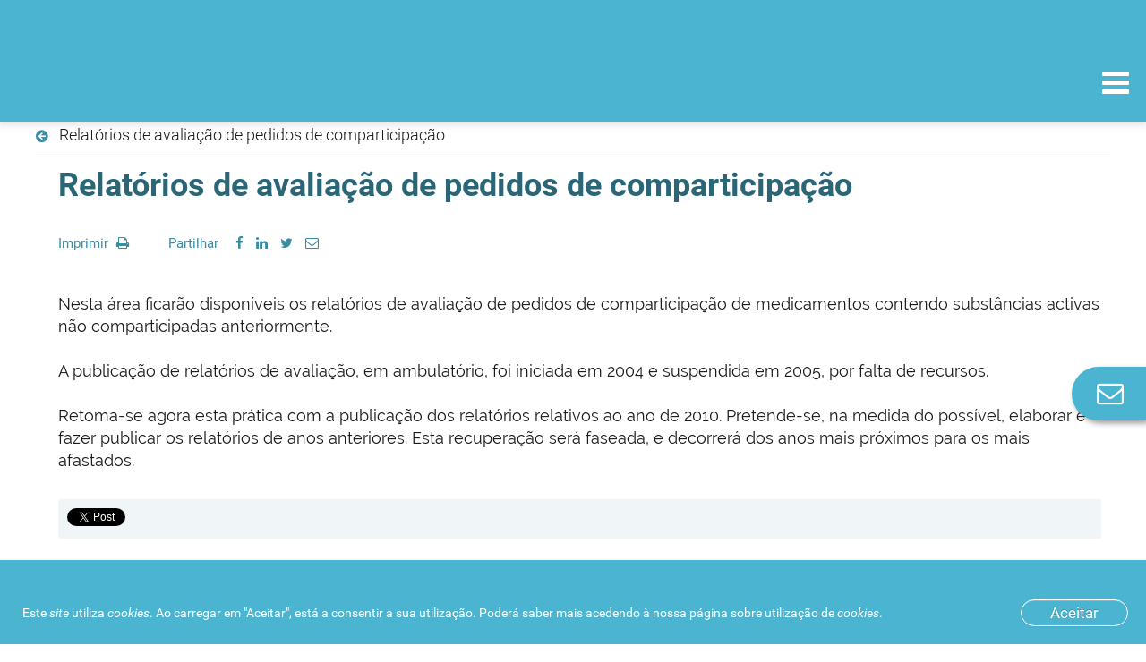

--- FILE ---
content_type: text/html;charset=UTF-8
request_url: https://www.infarmed.pt/pt/web/infarmed/cidadaos/saber-mais-sobre/campanhas?p_p_id=101&p_p_lifecycle=0&p_p_state=maximized&p_p_mode=view&_101_struts_action=%2Fasset_publisher%2Fview_content&_101_returnToFullPageURL=https%3A%2F%2Fwww.infarmed.pt%2Fpt%2Fweb%2Finfarmed%2Fcidadaos%2Fsaber-mais-sobre%2Fcampanhas%3Fp_auth%3Dusy1pAt6%26p_p_id%3D3%26p_p_lifecycle%3D1%26p_p_state%3Dnormal%26p_p_state_rcv%3D1&_101_assetEntryId=1191738&_101_type=content&_101_urlTitle=relatorios-de-avaliacao-de-pedidos-de-comparticipacao&inheritRedirect=false&redirect=https%3A%2F%2Fwww.infarmed.pt%2Fpt%2Fweb%2Finfarmed%2Fcidadaos%2Fsaber-mais-sobre%2Fcampanhas%3Fp_p_id%3D3%26p_p_lifecycle%3D0%26p_p_state%3Dmaximized%26p_p_mode%3Dview%26_3_paginationPhase%3Dtrue%26_3_paginationPhase%3Dtrue%26_3_keywords%3D%26_3_keywords%3D%26_3_advancedSearch%3Dfalse%26_3_advancedSearch%3Dfalse%26_3_delta%3D200%26_3_delta%3D200%26_3_assetTagNames%3Dpancreatina%26_3_assetTagNames%3Dpancreatina%26_3_resetCur%3Dfalse%26_3_resetCur%3Dfalse%26_3_andOperator%3Dtrue%26_3_andOperator%3Dtrue%26_3_struts_action%3D%252Fsearch%252Fsearch%26_3_struts_action%3D%252Fsearch%252Fsearch%26_3_struts_action%3D%252Fsearch%252Fsearch%26_3_struts_action%3D%252Fsearch%252Fsearch%26_3_struts_action%3D%252Fsearch%252Fsearch%26_3_struts_action%3D%252Fsearch%252Fsearch%26_3_struts_action%3D%252Fsearch%252Fsearch%26_3_struts_action%3D%252Fsearch%252Fsearch%26_3_struts_action%3D%252Fsearch%252Fsearch%26_3_struts_action%3D%252Fsearch%252Fsearch%26_3_struts_action%3D%252Fsearch%252Fsearch%26_3_struts_action%3D%252Fsearch%252Fsearch%26_3_struts_action%3D%252Fsearch%252Fsearch%26_3_struts_action%3D%252Fsearch%252Fsearch%26_3_struts_action%3D%252Fsearch%252Fsearch%26_3_struts_action%3D%252Fsearch%252Fsearch
body_size: 381343
content:
<!doctype html> <html id="infarmed" class="wn_no-js aui ltr" dir="ltr" lang="pt-PT"> <head> <meta charset="utf-8"> <meta http-equiv="X-UA-Compatible" content="IE=edge"> <meta name="viewport" content="width=device-width, initial-scale=1.0, maximum-scale=1.0"> <title>Relatórios de avaliação de pedidos de comparticipação - Campanhas - INFARMED, I.P.</title> <meta property="og:title" content="Relatórios de avaliação de pedidos de comparticipação - Campanhas" /> <meta property="og:url" content="https://www.infarmed.pt/pt/web/infarmed/cidadaos/saber-mais-sobre/campanhas?p_p_id=101&p_p_lifecycle=0&p_p_state=maximized&p_p_mode=view&_101_struts_action=%2Fasset_publisher%2Fview_content&_101_returnToFullPageURL=https%3A%2F%2Fwww.infarmed.pt%2Fpt%2Fweb%2Finfarmed%2Fcidadaos%2Fsaber-mais-sobre%2Fcampanhas%3Fp_auth%3Dusy1pAt6%26p_p_id%3D3%26p_p_lifecycle%3D1%26p_p_state%3Dnormal%26p_p_state_rcv%3D1&_101_assetEntryId=1191738&_101_type=content&_101_urlTitle=relatorios-de-avaliacao-de-pedidos-de-comparticipacao&inheritRedirect=false&redirect=https%3A%2F%2Fwww.infarmed.pt%2Fpt%2Fweb%2Finfarmed%2Fcidadaos%2Fsaber-mais-sobre%2Fcampanhas%3Fp_p_id%3D3%26p_p_lifecycle%3D0%26p_p_state%3Dmaximized%26p_p_mode%3Dview%26_3_paginationPhase%3Dtrue%26_3_paginationPhase%3Dtrue%26_3_keywords%3D%26_3_keywords%3D%26_3_advancedSearch%3Dfalse%26_3_advancedSearch%3Dfalse%26_3_delta%3D200%26_3_delta%3D200%26_3_assetTagNames%3Dpancreatina%26_3_assetTagNames%3Dpancreatina%26_3_resetCur%3Dfalse%26_3_resetCur%3Dfalse%26_3_andOperator%3Dtrue%26_3_andOperator%3Dtrue%26_3_struts_action%3D%252Fsearch%252Fsearch%26_3_struts_action%3D%252Fsearch%252Fsearch%26_3_struts_action%3D%252Fsearch%252Fsearch%26_3_struts_action%3D%252Fsearch%252Fsearch%26_3_struts_action%3D%252Fsearch%252Fsearch%26_3_struts_action%3D%252Fsearch%252Fsearch%26_3_struts_action%3D%252Fsearch%252Fsearch%26_3_struts_action%3D%252Fsearch%252Fsearch%26_3_struts_action%3D%252Fsearch%252Fsearch%26_3_struts_action%3D%252Fsearch%252Fsearch%26_3_struts_action%3D%252Fsearch%252Fsearch%26_3_struts_action%3D%252Fsearch%252Fsearch%26_3_struts_action%3D%252Fsearch%252Fsearch%26_3_struts_action%3D%252Fsearch%252Fsearch%26_3_struts_action%3D%252Fsearch%252Fsearch%26_3_struts_action%3D%252Fsearch%252Fsearch" /> <meta property="og:description" content="Infarmed" /> <meta property="og:image" content="https://www.infarmed.pt/infarmed-theme/images/infarmed_meta_tag.png?browserId=other&amp;minifierType=js&amp;languageId=pt_PT&amp;b=6210&amp;t=1751270870000" /> <meta content="text/html; charset=UTF-8" http-equiv="content-type" /> <meta content="Acessibilidade Relatórios de avaliação de pedidos de comparticipação Imprimir Partilhar .... Menu cidadãos, área de medicamentos de uso humano, acesso a campanhas de informação" lang="pt-PT" name="description" /> <link href="https://www.infarmed.pt/infarmed-theme/images/favicon.ico" rel="Shortcut Icon" /> <link href="https&#x3a;&#x2f;&#x2f;www&#x2e;infarmed&#x2e;pt&#x2f;web&#x2f;infarmed&#x2f;cidadaos&#x2f;saber-mais-sobre&#x2f;campanhas&#x3f;p_p_id&#x3d;101&#x26;p_p_lifecycle&#x3d;0&#x26;p_p_state&#x3d;maximized&#x26;p_p_mode&#x3d;view&#x26;_101_struts_action&#x3d;&#x25;2Fasset_publisher&#x25;2Fview_content&#x26;_101_returnToFullPageURL&#x3d;https&#x25;3A&#x25;2F&#x25;2Fwww&#x2e;infarmed&#x2e;pt&#x25;2Fpt&#x25;2Fweb&#x25;2Finfarmed&#x25;2Fcidadaos&#x25;2Fsaber-mais-sobre&#x25;2Fcampanhas&#x25;3Fp_auth&#x25;3Dusy1pAt6&#x25;26p_p_id&#x25;3D3&#x25;26p_p_lifecycle&#x25;3D1&#x25;26p_p_state&#x25;3Dnormal&#x25;26p_p_state_rcv&#x25;3D1&#x26;_101_assetEntryId&#x3d;1191738&#x26;_101_type&#x3d;content&#x26;_101_urlTitle&#x3d;relatorios-de-avaliacao-de-pedidos-de-comparticipacao&#x26;inheritRedirect&#x3d;false" rel="canonical" /> <link class="lfr-css-file" href="https&#x3a;&#x2f;&#x2f;www&#x2e;infarmed&#x2e;pt&#x2f;infarmed-theme&#x2f;css&#x2f;aui&#x2e;css&#x3f;browserId&#x3d;other&#x26;themeId&#x3d;infarmed_WAR_infarmedtheme&#x26;minifierType&#x3d;css&#x26;languageId&#x3d;pt_PT&#x26;b&#x3d;6210&#x26;t&#x3d;1751270870000" rel="stylesheet" type="text/css" /> <link href="&#x2f;html&#x2f;css&#x2f;main&#x2e;css&#x3f;browserId&#x3d;other&#x26;themeId&#x3d;infarmed_WAR_infarmedtheme&#x26;minifierType&#x3d;css&#x26;languageId&#x3d;pt_PT&#x26;b&#x3d;6210&#x26;t&#x3d;1479284349000" rel="stylesheet" type="text/css" /> <link href="https://www.infarmed.pt/cookies-notification-portlet/css/main.css?browserId=other&amp;themeId=infarmed_WAR_infarmedtheme&amp;minifierType=css&amp;languageId=pt_PT&amp;b=6210&amp;t=1766493575000" rel="stylesheet" type="text/css" /> <link href="https://www.infarmed.pt/privacy-portlet/css/main.css?browserId=other&amp;themeId=infarmed_WAR_infarmedtheme&amp;minifierType=css&amp;languageId=pt_PT&amp;b=6210&amp;t=1766493588000" rel="stylesheet" type="text/css" /> <link href="https://www.infarmed.pt/html/portlet/asset_publisher/css/main.css?browserId=other&amp;themeId=infarmed_WAR_infarmedtheme&amp;minifierType=css&amp;languageId=pt_PT&amp;b=6210&amp;t=1766493613000" rel="stylesheet" type="text/css" /> <link href="https://www.infarmed.pt/notifications-portlet/notifications/css/main.css?browserId=other&amp;themeId=infarmed_WAR_infarmedtheme&amp;minifierType=css&amp;languageId=pt_PT&amp;b=6210&amp;t=1766493596000" rel="stylesheet" type="text/css" /> <link href="https://www.infarmed.pt/html/portlet/search/css/main.css?browserId=other&amp;themeId=infarmed_WAR_infarmedtheme&amp;minifierType=css&amp;languageId=pt_PT&amp;b=6210&amp;t=1766493613000" rel="stylesheet" type="text/css" /> <link href="https://www.infarmed.pt/favourite-urls-portlet/css/main.css?browserId=other&amp;themeId=infarmed_WAR_infarmedtheme&amp;minifierType=css&amp;languageId=pt_PT&amp;b=6210&amp;t=1766493609000" rel="stylesheet" type="text/css" /> <link href="https://www.infarmed.pt/PageErrorManagement-portlet/css/errorMain.css?browserId=other&amp;themeId=infarmed_WAR_infarmedtheme&amp;minifierType=css&amp;languageId=pt_PT&amp;b=6210&amp;t=1766493609000" rel="stylesheet" type="text/css" /> <link href="https://www.infarmed.pt/html/portlet/journal_content/css/main.css?browserId=other&amp;themeId=infarmed_WAR_infarmedtheme&amp;minifierType=css&amp;languageId=pt_PT&amp;b=6210&amp;t=1766493613000" rel="stylesheet" type="text/css" /> <link href="https://www.infarmed.pt/html/portlet/login/css/main.css?browserId=other&amp;themeId=infarmed_WAR_infarmedtheme&amp;minifierType=css&amp;languageId=pt_PT&amp;b=6210&amp;t=1766493613000" rel="stylesheet" type="text/css" /> <link href="https://www.infarmed.pt/html/portlet/dynamic_data_mapping/css/main.css?browserId=other&amp;themeId=infarmed_WAR_infarmedtheme&amp;minifierType=css&amp;languageId=pt_PT&amp;b=6210&amp;t=1766493613000" rel="stylesheet" type="text/css" /> <link href="https://www.infarmed.pt/html/portlet/document_library/css/main.css?browserId=other&amp;themeId=infarmed_WAR_infarmedtheme&amp;minifierType=css&amp;languageId=pt_PT&amp;b=6210&amp;t=1766493613000" rel="stylesheet" type="text/css" /> <link href="https://www.infarmed.pt/html/portlet/document_library_display/css/main.css?browserId=other&amp;themeId=infarmed_WAR_infarmedtheme&amp;minifierType=css&amp;languageId=pt_PT&amp;b=6210&amp;t=1766493613000" rel="stylesheet" type="text/css" /> <script type="text/javascript">var Liferay={Browser:{acceptsGzip:function(){return true},getMajorVersion:function(){return 131},getRevision:function(){return"537.36"},getVersion:function(){return"131.0"},isAir:function(){return false},isChrome:function(){return true},isFirefox:function(){return false},isGecko:function(){return true},isIe:function(){return false},isIphone:function(){return false},isLinux:function(){return false},isMac:function(){return true},isMobile:function(){return false},isMozilla:function(){return false},isOpera:function(){return false},isRtf:function(){return true},isSafari:function(){return true},isSun:function(){return false},isWap:function(){return false},isWapXhtml:function(){return false},isWebKit:function(){return true},isWindows:function(){return false},isWml:function(){return false}},Data:{NAV_SELECTOR:"#navigation",isCustomizationView:function(){return false},notices:[null]},ThemeDisplay:{getLayoutId:function(){return"13"},getLayoutURL:function(){return"https://www.infarmed.pt/pt/web/infarmed/cidadaos/saber-mais-sobre/campanhas"},getParentLayoutId:function(){return"2634"},isPrivateLayout:function(){return"false"},isVirtualLayout:function(){return false},getBCP47LanguageId:function(){return"pt-PT"},getCDNBaseURL:function(){return"https://www.infarmed.pt"},getCDNDynamicResourcesHost:function(){return""},getCDNHost:function(){return""},getCompanyId:function(){return"254"},getCompanyGroupId:function(){return"294"},getDefaultLanguageId:function(){return"pt_PT"},getDoAsUserIdEncoded:function(){return""},getLanguageId:function(){return"pt_PT"},getParentGroupId:function(){return"15786"},getPathContext:function(){return""},getPathImage:function(){return"/image"},getPathJavaScript:function(){return"/html/js"},getPathMain:function(){return"/pt/c"},getPathThemeImages:function(){return"https://www.infarmed.pt/infarmed-theme/images"},getPathThemeRoot:function(){return"/infarmed-theme"},getPlid:function(){return"15975"},getPortalURL:function(){return"https://www.infarmed.pt"},getPortletSetupShowBordersDefault:function(){return false},getScopeGroupId:function(){return"15786"},getScopeGroupIdOrLiveGroupId:function(){return"15786"},getSessionId:function(){return""},getSiteGroupId:function(){return"15786"},getURLControlPanel:function(){return"/pt/group/control_panel?refererPlid=15975"},getURLHome:function(){return"https\x3a\x2f\x2fwww\x2einfarmed\x2ept\x2fweb\x2finfarmed"},getUserId:function(){return"258"},getUserName:function(){return""},isAddSessionIdToURL:function(){return false},isFreeformLayout:function(){return false},isImpersonated:function(){return false},isSignedIn:function(){return false},isStateExclusive:function(){return false},isStateMaximized:function(){return true},isStatePopUp:function(){return false}},PropsValues:{NTLM_AUTH_ENABLED:false}};var themeDisplay=Liferay.ThemeDisplay;Liferay.AUI={getAvailableLangPath:function(){return"available_languages.jsp?browserId=other&themeId=infarmed_WAR_infarmedtheme&colorSchemeId=01&minifierType=js&languageId=pt_PT&b=6210&t=1766493602000"},getCombine:function(){return true},getComboPath:function(){return"/combo/?browserId=other&minifierType=&languageId=pt_PT&b=6210&t=1766493602000&"},getFilter:function(){return"min"},getJavaScriptRootPath:function(){return"/html/js"},getLangPath:function(){return"aui_lang.jsp?browserId=other&themeId=infarmed_WAR_infarmedtheme&colorSchemeId=01&minifierType=js&languageId=pt_PT&b=6210&t=1766493602000"},getStaticResourceURLParams:function(){return"?browserId=other&minifierType=&languageId=pt_PT&b=6210&t=1766493602000"}};Liferay.authToken="8Uo3DSam";Liferay.currentURL="\x2fpt\x2fweb\x2finfarmed\x2fcidadaos\x2fsaber-mais-sobre\x2fcampanhas\x3fp_p_id\x3d101\x26p_p_lifecycle\x3d0\x26p_p_state\x3dmaximized\x26p_p_mode\x3dview\x26_101_struts_action\x3d\x252Fasset_publisher\x252Fview_content\x26_101_returnToFullPageURL\x3dhttps\x253A\x252F\x252Fwww\x2einfarmed\x2ept\x252Fpt\x252Fweb\x252Finfarmed\x252Fcidadaos\x252Fsaber-mais-sobre\x252Fcampanhas\x253Fp_auth\x253Dusy1pAt6\x2526p_p_id\x253D3\x2526p_p_lifecycle\x253D1\x2526p_p_state\x253Dnormal\x2526p_p_state_rcv\x253D1\x26_101_assetEntryId\x3d1191738\x26_101_type\x3dcontent\x26_101_urlTitle\x3drelatorios-de-avaliacao-de-pedidos-de-comparticipacao\x26inheritRedirect\x3dfalse\x26redirect\x3dhttps\x253A\x252F\x252Fwww\x2einfarmed\x2ept\x252Fpt\x252Fweb\x252Finfarmed\x252Fcidadaos\x252Fsaber-mais-sobre\x252Fcampanhas\x253Fp_p_id\x253D3\x2526p_p_lifecycle\x253D0\x2526p_p_state\x253Dmaximized\x2526p_p_mode\x253Dview\x2526_3_paginationPhase\x253Dtrue\x2526_3_paginationPhase\x253Dtrue\x2526_3_keywords\x253D\x2526_3_keywords\x253D\x2526_3_advancedSearch\x253Dfalse\x2526_3_advancedSearch\x253Dfalse\x2526_3_delta\x253D200\x2526_3_delta\x253D200\x2526_3_assetTagNames\x253Dpancreatina\x2526_3_assetTagNames\x253Dpancreatina\x2526_3_resetCur\x253Dfalse\x2526_3_resetCur\x253Dfalse\x2526_3_andOperator\x253Dtrue\x2526_3_andOperator\x253Dtrue\x2526_3_struts_action\x253D\x25252Fsearch\x25252Fsearch\x2526_3_struts_action\x253D\x25252Fsearch\x25252Fsearch\x2526_3_struts_action\x253D\x25252Fsearch\x25252Fsearch\x2526_3_struts_action\x253D\x25252Fsearch\x25252Fsearch\x2526_3_struts_action\x253D\x25252Fsearch\x25252Fsearch\x2526_3_struts_action\x253D\x25252Fsearch\x25252Fsearch\x2526_3_struts_action\x253D\x25252Fsearch\x25252Fsearch\x2526_3_struts_action\x253D\x25252Fsearch\x25252Fsearch\x2526_3_struts_action\x253D\x25252Fsearch\x25252Fsearch\x2526_3_struts_action\x253D\x25252Fsearch\x25252Fsearch\x2526_3_struts_action\x253D\x25252Fsearch\x25252Fsearch\x2526_3_struts_action\x253D\x25252Fsearch\x25252Fsearch\x2526_3_struts_action\x253D\x25252Fsearch\x25252Fsearch\x2526_3_struts_action\x253D\x25252Fsearch\x25252Fsearch\x2526_3_struts_action\x253D\x25252Fsearch\x25252Fsearch\x2526_3_struts_action\x253D\x25252Fsearch\x25252Fsearch";Liferay.currentURLEncoded="\x252Fpt\x252Fweb\x252Finfarmed\x252Fcidadaos\x252Fsaber-mais-sobre\x252Fcampanhas\x253Fp_p_id\x253D101\x2526p_p_lifecycle\x253D0\x2526p_p_state\x253Dmaximized\x2526p_p_mode\x253Dview\x2526_101_struts_action\x253D\x25252Fasset_publisher\x25252Fview_content\x2526_101_returnToFullPageURL\x253Dhttps\x25253A\x25252F\x25252Fwww\x2einfarmed\x2ept\x25252Fpt\x25252Fweb\x25252Finfarmed\x25252Fcidadaos\x25252Fsaber-mais-sobre\x25252Fcampanhas\x25253Fp_auth\x25253Dusy1pAt6\x252526p_p_id\x25253D3\x252526p_p_lifecycle\x25253D1\x252526p_p_state\x25253Dnormal\x252526p_p_state_rcv\x25253D1\x2526_101_assetEntryId\x253D1191738\x2526_101_type\x253Dcontent\x2526_101_urlTitle\x253Drelatorios-de-avaliacao-de-pedidos-de-comparticipacao\x2526inheritRedirect\x253Dfalse\x2526redirect\x253Dhttps\x25253A\x25252F\x25252Fwww\x2einfarmed\x2ept\x25252Fpt\x25252Fweb\x25252Finfarmed\x25252Fcidadaos\x25252Fsaber-mais-sobre\x25252Fcampanhas\x25253Fp_p_id\x25253D3\x252526p_p_lifecycle\x25253D0\x252526p_p_state\x25253Dmaximized\x252526p_p_mode\x25253Dview\x252526_3_paginationPhase\x25253Dtrue\x252526_3_paginationPhase\x25253Dtrue\x252526_3_keywords\x25253D\x252526_3_keywords\x25253D\x252526_3_advancedSearch\x25253Dfalse\x252526_3_advancedSearch\x25253Dfalse\x252526_3_delta\x25253D200\x252526_3_delta\x25253D200\x252526_3_assetTagNames\x25253Dpancreatina\x252526_3_assetTagNames\x25253Dpancreatina\x252526_3_resetCur\x25253Dfalse\x252526_3_resetCur\x25253Dfalse\x252526_3_andOperator\x25253Dtrue\x252526_3_andOperator\x25253Dtrue\x252526_3_struts_action\x25253D\x2525252Fsearch\x2525252Fsearch\x252526_3_struts_action\x25253D\x2525252Fsearch\x2525252Fsearch\x252526_3_struts_action\x25253D\x2525252Fsearch\x2525252Fsearch\x252526_3_struts_action\x25253D\x2525252Fsearch\x2525252Fsearch\x252526_3_struts_action\x25253D\x2525252Fsearch\x2525252Fsearch\x252526_3_struts_action\x25253D\x2525252Fsearch\x2525252Fsearch\x252526_3_struts_action\x25253D\x2525252Fsearch\x2525252Fsearch\x252526_3_struts_action\x25253D\x2525252Fsearch\x2525252Fsearch\x252526_3_struts_action\x25253D\x2525252Fsearch\x2525252Fsearch\x252526_3_struts_action\x25253D\x2525252Fsearch\x2525252Fsearch\x252526_3_struts_action\x25253D\x2525252Fsearch\x2525252Fsearch\x252526_3_struts_action\x25253D\x2525252Fsearch\x2525252Fsearch\x252526_3_struts_action\x25253D\x2525252Fsearch\x2525252Fsearch\x252526_3_struts_action\x25253D\x2525252Fsearch\x2525252Fsearch\x252526_3_struts_action\x25253D\x2525252Fsearch\x2525252Fsearch\x252526_3_struts_action\x25253D\x2525252Fsearch\x2525252Fsearch";</script> <script src="/html/js/barebone.jsp?browserId=other&amp;themeId=infarmed_WAR_infarmedtheme&amp;colorSchemeId=01&amp;minifierType=js&amp;minifierBundleId=javascript.barebone.files&amp;languageId=pt_PT&amp;b=6210&amp;t=1766493602000" type="text/javascript"></script> <script type="text/javascript">Liferay.Portlet.register("101");</script> <script type="text/javascript">(function(d,e,j,h,f,c,b){d.GoogleAnalyticsObject=f;d[f]=d[f]||function(){var a=d[f].q||[];d[f].q=a;(d[f].q).push(arguments)};d[f].l=1*new Date();c=e.createElement(j);b=e.getElementsByTagName(j)[0];c.async=1;c.src=h;b.parentNode.insertBefore(c,b)})(window,document,"script","//www.google-analytics.com/analytics.js","ga");ga("create","UA-15276719-1","auto");ga("send","pageview");</script> <!-- Google Tag Manager --> <script>(function(b,m,h,a,g){b[a]=b[a]||[];b[a].push({"gtm.start":new Date().getTime(),event:"gtm.js"});var k=m.getElementsByTagName(h)[0],e=m.createElement(h),c=a!="dataLayer"?"&l="+a:"";e.async=true;e.src="https://www.googletagmanager.com/gtm.js?id="+g+c;k.parentNode.insertBefore(e,k)})(window,document,"script","dataLayer","GTM-W4FM753");</script> <!-- End Google Tag Manager --> <!-- Google Tag Manager GA4 --> <script async src="https://www.googletagmanager.com/gtag/js?id=G-6MWZGNWK5M"></script> <script>window.dataLayer=window.dataLayer||[];function gtag(){dataLayer.push(arguments)}gtag("js",new Date());gtag("config","G-6MWZGNWK5M");</script> <!-- End Google Tag Manager GA4 --> <!-- Google Tag Manager (noscript) --> <noscript><iframe src="https://www.googletagmanager.com/ns.html?id=GTM-W4FM753" height="0" width="0" style="display:none;visibility:hidden" title="googletagmanager"></iframe></noscript> <!-- End Google Tag Manager (noscript) --> <script src="https://www.infarmed.pt/html/portlet/dynamic_data_lists/js/main.js?browserId=other&amp;minifierType=js&amp;languageId=pt_PT&amp;b=6210&amp;t=1766493613000" type="text/javascript"></script> <script src="https://www.infarmed.pt/html/portlet/dynamic_data_mapping/js/main.js?browserId=other&amp;minifierType=js&amp;languageId=pt_PT&amp;b=6210&amp;t=1766493613000" type="text/javascript"></script> <link class="lfr-css-file" href="https&#x3a;&#x2f;&#x2f;www&#x2e;infarmed&#x2e;pt&#x2f;infarmed-theme&#x2f;css&#x2f;main&#x2e;css&#x3f;browserId&#x3d;other&#x26;themeId&#x3d;infarmed_WAR_infarmedtheme&#x26;minifierType&#x3d;css&#x26;languageId&#x3d;pt_PT&#x26;b&#x3d;6210&#x26;t&#x3d;1751270870000" rel="stylesheet" type="text/css" /> <style type="text/css"></style> <script src="https://www.infarmed.pt/infarmed-theme/js/modernizr.min.js?browserId=other&amp;minifierType=js&amp;languageId=pt_PT&amp;b=6210&amp;t=1751270870000"></script> <script src="https://www.infarmed.pt/infarmed-theme/js/jquery/jquery.js?browserId=other&amp;minifierType=js&amp;languageId=pt_PT&amp;b=6210&amp;t=1751270870000"></script> </head> <body class=" yui3-skin-sam controls-visible page-maximized signed-out public-page site" data-template=""> <header class="infarmed-header" id="main-header"> <div class="hide"> <a href="#titulo"></a> </div> <div class="sns"> <div class="header-container" style="max-width: none;"> <a href="#header-navigation"></a> </div> </div> <div class="overview"></div> <div class="navigation-wrap-all" id="navigation-wrap-all"> <div class="infarmed-navigation" id="header-navigation"> <div class="group-navigation"> <div class="header-container" style="max-width: none;"> <a href="/web/infarmed" rel="home" class="logo-infarmed"> <strong>INFARMED - Autoridade Nacional do Medicamento e Produtos de Sa�de I.P.</strong> </a> <a href="#navigation-collapse" class="navigation-trigger" id="navigation-trigger"> <span class="navbar">MENU</span> </a> </div> <div class="navigation-collapse" id="navigation-collapse"> <div class="collapse-wrap"> <div class="quick-links"> <div class="theme-user-area"> <ul> <li class="sign-in link-login " id="qwuu_" role="presentation" > <a class="fa fa-user" data-redirect="false" href="https&#x3a;&#x2f;&#x2f;www&#x2e;infarmed&#x2e;pt&#x2f;pt&#x2f;c&#x2f;portal&#x2f;login&#x3f;p_l_id&#x3d;15975&#x26;groupId&#x3d;15786" id="user" role="menuitem" title="Acesso à conta pessoal no site do Infarmed e registo de novos utilizadores"> <span class="nav-item-label"> Entrar/Registar </span> </a> </li> </ul> </div> <div class="theme-favourites" style="display: inline-block; list-style: none; text-align: left;"> <div class="portlet-boundary portlet-boundary_favouriteurls_WAR_favouriteurlsportlet_ portlet-static portlet-static-end portlet-borderless favourite-urls-portlet " id="p_p_id_favouriteurls_WAR_favouriteurlsportlet_" > <span id="p_favouriteurls_WAR_favouriteurlsportlet"></span> <div class="portlet-borderless-container" > <div class="portlet-body"> <!--<input class="btn" id="Favourites-button" type="button"  value="Favourites" />--> <a href="#" title="Acesso a páginas gravadas como favoritas" class="link-favorites" id="_favouriteurls_WAR_favouriteurlsportlet_Favourites-button"><p class="fa fa-bookmark"></p>Favoritos</a> </div> </div> </div> </div> <div class="follow-us"> <span>Siga-nos</span> <a href="https://www.facebook.com/Infarmed-IP-1943342399220130/" title="Facebook" target="_blank" class="fa fa-facebook"><span class="sr-only">FacebookLink</span></a> <a href="http://www.youtube.com/c/INFARMEDIP" title="Youtube" target="_blank" class="fa fa-youtube-play"><span class="sr-only">YoutubeLink</span></a> <a href="http://www.linkedin.com/company/infarmed/" title="LinkedIN" target="_blank" class="fa fa-linkedin"><span class="sr-only">LinkedInLink</span></a> <a href="https://twitter.com/INFARMED_IP/" title="twitter" target="_blank" class="fa fa-twitter"><span class="sr-only">TwitterLink</span></a> <a href="/web/infarmed/rss" title="RSS" target="_blank" class="fa fa-rss" aria-hidden="true"><span class="sr-only">RSSLink</span></a> <a href="mailto:infarmed@infarmed.pt" title="Enviar e-mail" class="fa fa-envelope"><span class="sr-only">E-mailLink</span></a> </div> <a href="/web/infarmed-en/" title="Switch to english version" class="change-language"> <span>en</span>English version </a> <style> .sr-only { position: absolute; width: 1px; height: 1px; padding: 0; margin: -1px; overflow: hidden; clip: rect(0,0,0,0); border: 0; } </style> </div> <div class="main-nav minimized"> <div class="hidden-search-portlet"> <div class="portlet-boundary portlet-boundary_3_ portlet-static portlet-static-end portlet-borderless portlet-search " id="p_p_id_3_" > <span id="p_3"></span> <div class="portlet-borderless-container" > <div class="portlet-body"> <form action="https&#x3a;&#x2f;&#x2f;www&#x2e;infarmed&#x2e;pt&#x2f;pt&#x2f;web&#x2f;infarmed&#x2f;cidadaos&#x2f;saber-mais-sobre&#x2f;campanhas&#x3f;p_p_id&#x3d;3&#x26;p_p_lifecycle&#x3d;0&#x26;p_p_state&#x3d;maximized&#x26;p_p_mode&#x3d;view&#x26;_3_struts_action&#x3d;&#x25;2Fsearch&#x25;2Fsearch&#x26;_3_redirect&#x3d;&#x25;2Fpt&#x25;2Fweb&#x25;2Finfarmed&#x25;2Fcidadaos&#x25;2Fsaber-mais-sobre&#x25;2Fcampanhas&#x25;3Fp_p_id&#x25;3D101&#x25;26p_p_lifecycle&#x25;3D0&#x25;26p_p_state&#x25;3Dmaximized&#x25;26p_p_mode&#x25;3Dview&#x25;26_101_struts_action&#x25;3D&#x25;252Fasset_publisher&#x25;252Fview_content&#x25;26_101_assetEntryId&#x25;3D1191738&#x25;26_101_type&#x25;3Dcontent&#x25;26_101_urlTitle&#x25;3Drelatorios-de-avaliacao-de-pedidos-de-comparticipacao&#x25;26inheritRedirect&#x25;3Dfalse&#x25;26" method="get" name="ctem_null_null_3_fm" onSubmit="ctem_null_null_3_search(); return false;"> <input name="p_p_id" type="hidden" value="3" /><input name="p_p_lifecycle" type="hidden" value="0" /><input name="p_p_state" type="hidden" value="maximized" /><input name="p_p_mode" type="hidden" value="view" /><input name="_3_struts_action" type="hidden" value="&#x2f;search&#x2f;search" /><input name="_3_redirect" type="hidden" value="&#x2f;pt&#x2f;web&#x2f;infarmed&#x2f;cidadaos&#x2f;saber-mais-sobre&#x2f;campanhas&#x3f;p_p_id&#x3d;101&#x26;p_p_lifecycle&#x3d;0&#x26;p_p_state&#x3d;maximized&#x26;p_p_mode&#x3d;view&#x26;_101_struts_action&#x3d;&#x25;2Fasset_publisher&#x25;2Fview_content&#x26;_101_assetEntryId&#x3d;1191738&#x26;_101_type&#x3d;content&#x26;_101_urlTitle&#x3d;relatorios-de-avaliacao-de-pedidos-de-comparticipacao&#x26;inheritRedirect&#x3d;false&#x26;" /> <input class="clearable" name="_3_keywords" size="30" title="Pesquisa" type="text" value="" /> <select name="_3_groupId" title="Âmbito "> <option value="15786" >Este site</option> </select> <input style="vertical-align:middle;" border="0" src="https://www.infarmed.pt/infarmed-theme/images/common/search.png" title="Pesquisa" type="image" alt="SearchImg" /> <!-- AutoComplete customization starts --> <!-- AutoComplete customization ends --> </form> </div> </div> </div> </div> <form name="themeSearchForm" action="#" class="small-search" id="small-search"> <input name="themeSearchInput" type="search" class="search-text clearable-header" placeholder="Pesquise o que procura (Ex: 'comparticipação')">
	
										<button type="submit" id="search-button" class="search-button"><div class="fa fa-search"></div></button>
									</form>
									
									<script>
									    AUI().use(
									        'aui-base',
									        'node',
									        'event',
									        function(A) {
									            var themeSearchForm = A.one("form[name=themeSearchForm]");
									            themeSearchForm.on('submit', function(e){
									                e.preventDefault();
									                var inputValue = this.one("input[name=themeSearchInput]").get('value');
	
									                inputValue = inputValue.replace(/^\s+|\s+$/, '');
									    			if (inputValue != '') {
									                    var searchPortletInput = A.one("input[name=_3_keywords]");
									                    searchPortletInput.set('value', inputValue);
									                    var searchPortletForm = searchPortletInput.ancestor("form");
									                    
									                    searchPortletForm.submit();
									    			}											                
									            });
									          	$("#search_input").keypress(function(event) {
								            	  if(event.keyCode == 13){
								            	  	$("#small-search").removeClass("expanded");
								            	  	$("#search-button").click();  
								            	  }
								            	     
								            	});  
									    
									        }
									    );
									    
									</script>								
<ul>
		    <li>
	        <h2 class="level-1"> <!-- Pode ter a class active -->
	        	<a href="https&#x3a;&#x2f;&#x2f;www&#x2e;infarmed&#x2e;pt&#x2f;pt&#x2f;web&#x2f;infarmed&#x2f;cidadaos" title="Acesso à área dedicada aos cidadãos">Cidadãos</a>
	        		<div class="trigger fa fa-sort-desc" aria-hidden="true" data-context="#nav-4"></div>
        	</h2>
        		<div class="level-2">
	        		<div class="columns">
							<div class="column">
								<h3><a href="https&#x3a;&#x2f;&#x2f;www&#x2e;infarmed&#x2e;pt&#x2f;pt&#x2f;web&#x2f;infarmed&#x2f;cidadaos&#x2f;incluir" title="Menu cidadãos, acesso à área dedicada a doentes e associações de doentes">Incluir - Pessoas com Doença</a></h3>
									<ul class="level-3-links">
					                        <li><a href="https&#x3a;&#x2f;&#x2f;www&#x2e;infarmed&#x2e;pt&#x2f;pt&#x2f;web&#x2f;infarmed&#x2f;cidadaos&#x2f;enquadramento" title="">Enquadramento</a></li>
					                        <li><a href="https&#x3a;&#x2f;&#x2f;www&#x2e;infarmed&#x2e;pt&#x2f;pt&#x2f;web&#x2f;infarmed&#x2f;cidadaos&#x2f;registo" title="">Registo</a></li>
					                        <li><a href="https&#x3a;&#x2f;&#x2f;www&#x2e;infarmed&#x2e;pt&#x2f;pt&#x2f;web&#x2f;infarmed&#x2f;cidadaos&#x2f;capacitacao" title="">Capacitação</a></li>
					                        <li><a href="https&#x3a;&#x2f;&#x2f;www&#x2e;infarmed&#x2e;pt&#x2f;pt&#x2f;web&#x2f;infarmed&#x2f;cidadaos&#x2f;participar" title="">Participar</a></li>
									</ul>
							</div>
							<div class="column">
								<h3><a href="https&#x3a;&#x2f;&#x2f;www&#x2e;infarmed&#x2e;pt&#x2f;pt&#x2f;web&#x2f;infarmed&#x2f;proximidade" title="">Proximidade</a></h3>
									<ul class="level-3-links">
					                        <li><a href="https&#x3a;&#x2f;&#x2f;www&#x2e;infarmed&#x2e;pt&#x2f;pt&#x2f;web&#x2f;infarmed&#x2f;farmacias-aderentes" title="">Farmácias aderentes</a></li>
									</ul>
							</div>
							<div class="column">
								<h3><a href="https&#x3a;&#x2f;&#x2f;www&#x2e;infarmed&#x2e;pt&#x2f;pt&#x2f;web&#x2f;infarmed&#x2f;cidadaos&#x2f;medicamentos-de-uso-humano" title="Menu cidadãos, acesso à área de medicamentos de uso humano">Medicamentos de uso humano</a></h3>
									<ul class="level-3-links">
					                        <li><a href="https&#x3a;&#x2f;&#x2f;www&#x2e;infarmed&#x2e;pt&#x2f;pt&#x2f;web&#x2f;infarmed&#x2f;cidadaos&#x2f;saber-mais-sobre&#x2f;campanhas" title="Menu cidadãos, área de medicamentos de uso humano, acesso a campanhas de informação">Campanhas</a></li>
					                        <li><a href="https&#x3a;&#x2f;&#x2f;www&#x2e;infarmed&#x2e;pt&#x2f;pt&#x2f;web&#x2f;infarmed&#x2f;cidadaos&#x2f;medicamentos-de-uso-humano&#x2f;informacao-tematica" title="Menu cidadãos, área de medicamentos de uso humano, acesso a informação temática">Informação temática</a></li>
					                        <li><a href="https&#x3a;&#x2f;&#x2f;www&#x2e;infarmed&#x2e;pt&#x2f;pt&#x2f;web&#x2f;infarmed&#x2f;cidadaos&#x2f;medicamentos-de-uso-humano&#x2f;utilidades" title="Menu cidadãos, área de medicamentos de uso humano, acesso a utilidades">Utilidades</a></li>
									</ul>
							</div>
							<div class="column">
								<h3><a href="https&#x3a;&#x2f;&#x2f;www&#x2e;infarmed&#x2e;pt&#x2f;pt&#x2f;web&#x2f;infarmed&#x2f;cidadaos&#x2f;dispositivos-medicos" title="Menu cidadãos, acesso à área de dispositivos médicos">Dispositivos médicos</a></h3>
									<ul class="level-3-links">
					                        <li><a href="https&#x3a;&#x2f;&#x2f;www&#x2e;infarmed&#x2e;pt&#x2f;pt&#x2f;web&#x2f;infarmed&#x2f;cidadaos&#x2f;dispositivosmedicos&#x2f;campanhas" title="Menu cidadãos, área de dispositivos médicos, acesso a campanhas de informação">Campanhas</a></li>
					                        <li><a href="https&#x3a;&#x2f;&#x2f;www&#x2e;infarmed&#x2e;pt&#x2f;pt&#x2f;web&#x2f;infarmed&#x2f;cidadaos&#x2f;dispositivos-medicos&#x2f;informacao-tematica" title="Menu cidadãos, área de dispositivos médicos, acesso a informação temática">Informação temática</a></li>
					                        <li><a href="https&#x3a;&#x2f;&#x2f;www&#x2e;infarmed&#x2e;pt&#x2f;pt&#x2f;web&#x2f;infarmed&#x2f;cidadaos&#x2f;dispositivos-medicos&#x2f;utilidades" title="Menu cidadãos, área de dispositivos médicos, acesso a utilidades">Utilidades</a></li>
									</ul>
							</div>
							<div class="column">
								<h3><a href="https&#x3a;&#x2f;&#x2f;www&#x2e;infarmed&#x2e;pt&#x2f;pt&#x2f;web&#x2f;infarmed&#x2f;cidadaos&#x2f;cosmeticos" title="Menu cidadãos, acesso à área de cosméticos">Cosméticos</a></h3>
									<ul class="level-3-links">
					                        <li><a href="https&#x3a;&#x2f;&#x2f;www&#x2e;infarmed&#x2e;pt&#x2f;pt&#x2f;web&#x2f;infarmed&#x2f;cosmeticos&#x2f;campanhas" title="Menu cidadãos, área de cosméticos, acesso a campanhas de informação">Campanhas</a></li>
					                        <li><a href="https&#x3a;&#x2f;&#x2f;www&#x2e;infarmed&#x2e;pt&#x2f;pt&#x2f;web&#x2f;infarmed&#x2f;cidadaos&#x2f;cosmeticos&#x2f;informacao-tematica" title="Menu cidadãos, área de cosméticos, acesso a informação temática">Informação temática</a></li>
					                        <li><a href="https&#x3a;&#x2f;&#x2f;www&#x2e;infarmed&#x2e;pt&#x2f;pt&#x2f;web&#x2f;infarmed&#x2f;cidadaos&#x2f;cosmeticos&#x2f;utilidades" title="Menu cidadãos, área de cosméticos, acesso a utilidades">Utilidades</a></li>
									</ul>
							</div>
	        		</div>
        		</div>
	    </li>
	    <li>
	        <h2 class="level-1"> <!-- Pode ter a class active -->
	        	<a href="https&#x3a;&#x2f;&#x2f;www&#x2e;infarmed&#x2e;pt&#x2f;pt&#x2f;web&#x2f;infarmed&#x2f;profissionais-de-saude" title="Acesso à área dedicada aos profissionais de saúde">Profissionais de saúde</a>
	        		<div class="trigger fa fa-sort-desc" aria-hidden="true" data-context="#nav-293"></div>
        	</h2>
        		<div class="level-2">
	        		<div class="columns">
							<div class="column">
								<h3><a href="https&#x3a;&#x2f;&#x2f;www&#x2e;infarmed&#x2e;pt&#x2f;pt&#x2f;web&#x2f;infarmed&#x2f;profissionais-de-saude&#x2f;prescricao-e-dispensa" title="Menu profissionais de saúde, acesso à área de prescrição e dispensa">Prescrição e dispensa</a></h3>
									<ul class="level-3-links">
					                        <li><a href="https&#x3a;&#x2f;&#x2f;www&#x2e;infarmed&#x2e;pt&#x2f;pt&#x2f;web&#x2f;infarmed&#x2f;profissionais-de-saude&#x2f;prescricao-e-dispensa&#x2f;cedencia-de-base-de-dados-de-medicamentos" title="Menu profissionais de saúde, acesso à área de Cedência de base de dados de medicamentos">Cedência de base de dados de medicamentos</a></li>
									</ul>
							</div>
							<div class="column">
								<h3><a href="https&#x3a;&#x2f;&#x2f;www&#x2e;infarmed&#x2e;pt&#x2f;pt&#x2f;web&#x2f;infarmed&#x2f;profissionais-de-saude&#x2f;utilizacao-e-despesa" title="Menu profissionais de saúde, acesso à área de utilização e despesa">Utilização e despesa</a></h3>
									<ul class="level-3-links">
					                        <li><a href="https&#x3a;&#x2f;&#x2f;www&#x2e;infarmed&#x2e;pt&#x2f;pt&#x2f;web&#x2f;infarmed&#x2f;profissionais-de-saude&#x2f;utilizacao-e-despesa&#x2f;estudos-medicamentos-por-grupo-terapeutico" title="Menu profissionais de saúde, área de utilização e despesa, acesso a estudos por medicamentos por grupo terapêutico">Estudos: medicamentos por grupo terapêutico</a></li>
					                        <li><a href="https&#x3a;&#x2f;&#x2f;www&#x2e;infarmed&#x2e;pt&#x2f;pt&#x2f;web&#x2f;infarmed&#x2f;profissionais-de-saude&#x2f;utilizacao-e-despesa&#x2f;benchmarking-hospitalar" title="Menu profissionais de saúde, área de utilização e despesa, acesso a informação sobre <i>benchmarking</i> hospitalar">&lt;em&gt;Benchmarking&lt;/em&gt; hospitalar</a></li>
					                        <li><a href="https&#x3a;&#x2f;&#x2f;www&#x2e;infarmed&#x2e;pt&#x2f;pt&#x2f;web&#x2f;infarmed&#x2f;profissionais-de-saude&#x2f;utilizacao-e-despesa&#x2f;benchmarking-ambulatorio" title="Menu profissionais de saúde, área de utilização e despesa, acesso a informação sobre <i>benchmarking</i> ambulatório">&lt;em&gt;Benchmarking&lt;/em&gt; ambulatório</a></li>
					                        <li><a href="https&#x3a;&#x2f;&#x2f;www&#x2e;infarmed&#x2e;pt&#x2f;pt&#x2f;web&#x2f;infarmed&#x2f;profissionais-de-saude&#x2f;utilizacao-e-despesa&#x2f;relatorios" title="Menu profissionais de saúde, área de utilização e despesa, acesso a relatórios">Relatórios</a></li>
									</ul>
							</div>
							<div class="column">
								<h3><a href="https&#x3a;&#x2f;&#x2f;www&#x2e;infarmed&#x2e;pt&#x2f;pt&#x2f;web&#x2f;infarmed&#x2f;profissionais-de-saude&#x2f;informacao-de-seguranca" title="Menu profissionais de saúde, acesso à área de informação de segurança">Informação de segurança</a></h3>
									<ul class="level-3-links">
					                        <li><a href="https&#x3a;&#x2f;&#x2f;www&#x2e;infarmed&#x2e;pt&#x2f;pt&#x2f;web&#x2f;infarmed&#x2f;profissionais-de-saude&#x2f;informacao-de-seguranca&#x2f;farmacovigilancia" title="Menu profissionais de saúde, área de informação de segurança, acesso à área de farmacovigilância">Farmacovigilância</a></li>
					                        <li><a href="https&#x3a;&#x2f;&#x2f;www&#x2e;infarmed&#x2e;pt&#x2f;pt&#x2f;web&#x2f;infarmed&#x2f;profissionais-de-saude&#x2f;vigilancia-de-produtos-cosmeticos" title="Menu profissionais de saúde, área de informação de segurança, acesso à área de vigilância de produtos cosméticos">Vigilância de produtos cosméticos</a></li>
					                        <li><a href="https&#x3a;&#x2f;&#x2f;www&#x2e;infarmed&#x2e;pt&#x2f;pt&#x2f;web&#x2f;infarmed&#x2f;profissionais-de-saude&#x2f;vigilancia-de-dispositivos-medicos" title="">Vigilância de dispositivos médicos</a></li>
									</ul>
							</div>
							<div class="column">
								<h3><a href="https&#x3a;&#x2f;&#x2f;www&#x2e;infarmed&#x2e;pt&#x2f;pt&#x2f;web&#x2f;infarmed&#x2f;profissionais-de-saude&#x2f;utilidades" title="Menu profissionais de saúde, acesso à área de utilidades">Utilidades</a></h3>
							</div>
	        		</div>
        		</div>
	    </li>
	    <li>
	        <h2 class="level-1"> <!-- Pode ter a class active -->
	        	<a href="https&#x3a;&#x2f;&#x2f;www&#x2e;infarmed&#x2e;pt&#x2f;pt&#x2f;web&#x2f;infarmed&#x2f;entidades" title="Acesso à área dedicada às entidades">Entidades</a>
	        		<div class="trigger fa fa-sort-desc" aria-hidden="true" data-context="#nav-15"></div>
        	</h2>
        		<div class="level-2">
	        		<div class="columns">
							<div class="column">
								<h3><a href="https&#x3a;&#x2f;&#x2f;www&#x2e;infarmed&#x2e;pt&#x2f;pt&#x2f;web&#x2f;infarmed&#x2f;entidades&#x2f;medicamentos-uso-humano" title="Menu entidades, acesso à área de medicamentos de uso humano">Medicamentos de uso humano</a></h3>
									<ul class="level-3-links">
					                        <li><a href="https&#x3a;&#x2f;&#x2f;www&#x2e;infarmed&#x2e;pt&#x2f;pt&#x2f;web&#x2f;infarmed&#x2f;efi" title="">Folheto Informativo eletrónico (eFI): projeto-piloto</a></li>
					                        <li><a href="https&#x3a;&#x2f;&#x2f;www&#x2e;infarmed&#x2e;pt&#x2f;pt&#x2f;web&#x2f;infarmed&#x2f;covid-19" title="">COVID-19</a></li>
					                        <li><a href="https&#x3a;&#x2f;&#x2f;www&#x2e;infarmed&#x2e;pt&#x2f;pt&#x2f;web&#x2f;infarmed&#x2f;gestao-da-disponibilidade-do-medicamento" title="Menu entidades, área de medicamentos de uso humano, acesso à área Gestão da disponibilidade do medicamento">Gestão da disponibilidade do medicamento</a></li>
					                        <li><a href="https&#x3a;&#x2f;&#x2f;www&#x2e;infarmed&#x2e;pt&#x2f;pt&#x2f;web&#x2f;infarmed&#x2f;entidades&#x2f;medicamentos-uso-humano&#x2f;ensaios-clinicos" title="Menu entidades, área de medicamentos de uso humano, acesso à área de ensaios clínicos">Ensaios clínicos</a></li>
					                        <li><a href="https&#x3a;&#x2f;&#x2f;www&#x2e;infarmed&#x2e;pt&#x2f;pt&#x2f;web&#x2f;infarmed&#x2f;entidades&#x2f;medicamentos-uso-humano&#x2f;avaliacao-tecnico-cientifica" title="Menu entidades, área de medicamentos de uso humano, acesso à área de avaliação técnico-científica">Avaliação técnico-científica</a></li>
					                        <li><a href="https&#x3a;&#x2f;&#x2f;www&#x2e;infarmed&#x2e;pt&#x2f;pt&#x2f;web&#x2f;infarmed&#x2f;entidades&#x2f;medicamentos-uso-humano&#x2f;autorizacao-de-introducao-no-mercado" title="Menu entidades, área de medicamentos de uso humano, acesso à área de autorização de introdução no mercado">Autorização de introdução no mercado</a></li>
					                        <li><a href="https&#x3a;&#x2f;&#x2f;www&#x2e;infarmed&#x2e;pt&#x2f;pt&#x2f;web&#x2f;infarmed&#x2f;entidades&#x2f;medicamentos-uso-humano&#x2f;medicamentos-genericos" title="Menu entidades, área de medicamentos de uso humano, acesso à área de medicamentos genéricos">Medicamentos genéricos</a></li>
					                        <li><a href="https&#x3a;&#x2f;&#x2f;www&#x2e;infarmed&#x2e;pt&#x2f;pt&#x2f;web&#x2f;infarmed&#x2f;entidades&#x2f;medicamentos-uso-humano&#x2f;avaliacao-tecnologias-de-saude" title="Menu entidades, área de medicamentos de uso humano, acesso à área de avaliação de tecnologias de saúde">Avaliação de tecnologias de saúde</a></li>
					                        <li><a href="https&#x3a;&#x2f;&#x2f;www&#x2e;infarmed&#x2e;pt&#x2f;pt&#x2f;web&#x2f;infarmed&#x2f;entidades&#x2f;medicamentos-uso-humano&#x2f;controlo-laboratorial-de-medicamentos" title="Menu entidades, área de medicamentos de uso humano, acesso à área de controlo laboratorial de medicamentos de uso humano">Controlo laboratorial de medicamentos</a></li>
					                        <li><a href="https&#x3a;&#x2f;&#x2f;www&#x2e;infarmed&#x2e;pt&#x2f;pt&#x2f;web&#x2f;infarmed&#x2f;entidades&#x2f;medicamentos-uso-humano&#x2f;farmacovigilancia" title="Menu entidades, área de medicamentos de uso humano, acesso à área de farmacovigilância">Farmacovigilância</a></li>
					                        <li><a href="https&#x3a;&#x2f;&#x2f;www&#x2e;infarmed&#x2e;pt&#x2f;pt&#x2f;web&#x2f;infarmed&#x2f;entidades&#x2f;medicamentos-uso-humanocertificacao-de-medicamentos-de-uso-humano" title="Menu entidades, área de medicamentos de uso humano, acesso à área de certificação de medicamentos">Certificação de medicamentos de uso humano</a></li>
					                        <li><a href="https&#x3a;&#x2f;&#x2f;www&#x2e;infarmed&#x2e;pt&#x2f;pt&#x2f;web&#x2f;infarmed&#x2f;entidades&#x2f;medicamentos-uso-humano&#x2f;inspecao-de-medicamentos" title="Menu entidades, área de medicamentos de uso humano, acesso à área de inspeção de medicamentos">Inspeção de medicamentos</a></li>
					                        <li><a href="https&#x3a;&#x2f;&#x2f;www&#x2e;infarmed&#x2e;pt&#x2f;pt&#x2f;web&#x2f;infarmed&#x2f;entidades&#x2f;medicamentos-uso-humano&#x2f;medicamentos-terapia-avancada" title="Menu entidades, área de medicamentos de uso humano, acesso à área sobre medicamentos de terapia avançada">Medicamentos de terapia avançada</a></li>
					                        <li><a href="https&#x3a;&#x2f;&#x2f;www&#x2e;infarmed&#x2e;pt&#x2f;pt&#x2f;web&#x2f;infarmed&#x2f;entidades&#x2f;medicamentos-uso-humano&#x2f;fronteira_sup_alimentares" title="Menu entidades, área de medicamentos de uso humano, acesso à área sobre a fronteira com suplementos alimentares">Fronteira com suplementos alimentares</a></li>
					                        <li><a href="https&#x3a;&#x2f;&#x2f;www&#x2e;infarmed&#x2e;pt&#x2f;pt&#x2f;web&#x2f;infarmed&#x2f;entidades&#x2f;medicamentos-uso-humano&#x2f;monitorizacao-mercado" title="Menu entidades, área de medicamentos de uso humano, acesso à área de monitorização do mercado">Monitorização do mercado</a></li>
					                        <li><a href="https&#x3a;&#x2f;&#x2f;www&#x2e;infarmed&#x2e;pt&#x2f;pt&#x2f;web&#x2f;infarmed&#x2f;entidades&#x2f;medicamentos-uso-humano&#x2f;publicidade-de-medicamentos" title="Menu entidades, área de medicamentos de uso humano, acesso à área sobre publicidade de medicamentos">Publicidade de medicamentos</a></li>
					                        <li><a href="https&#x3a;&#x2f;&#x2f;www&#x2e;infarmed&#x2e;pt&#x2f;pt&#x2f;web&#x2f;infarmed&#x2f;medicamento-hospitalar" title="Menu entidades, área de medicamentos de uso humano, acesso à área sobre medicamento hospitalar">Medicamento hospitalar | Farmácia hospitalar</a></li>
					                        <li><a href="https&#x3a;&#x2f;&#x2f;www&#x2e;infarmed&#x2e;pt&#x2f;pt&#x2f;web&#x2f;infarmed&#x2f;canabis-medicinal" title="Menu entidades, área de medicamentos de uso humano, acesso à área sobre canábis para fins medicinais">Canábis para fins medicinais</a></li>
					                        <li><a href="https&#x3a;&#x2f;&#x2f;www&#x2e;infarmed&#x2e;pt&#x2f;pt&#x2f;web&#x2f;infarmed&#x2f;terapia-fagica-manipulados-hospitalares" title="">Terapia fágica | manipulados hospitalares</a></li>
					                        <li><a href="https&#x3a;&#x2f;&#x2f;www&#x2e;infarmed&#x2e;pt&#x2f;pt&#x2f;web&#x2f;infarmed&#x2f;cedencia-de-bases-de-dados-de-medicamentos" title="Menu entidades, área de medicamentos de uso humano, acesso à área sobre cedência de bases de dados de medicamentos">Cedência de bases de dados de medicamentos</a></li>
					                        <li><a href="https&#x3a;&#x2f;&#x2f;www&#x2e;infarmed&#x2e;pt&#x2f;pt&#x2f;web&#x2f;infarmed&#x2f;taxas" title="Menu entidades, área de medicamentos de uso humano, acesso à área de taxas">Taxas</a></li>
					                        <li><a href="https&#x3a;&#x2f;&#x2f;www&#x2e;infarmed&#x2e;pt&#x2f;pt&#x2f;web&#x2f;infarmed&#x2f;entidades&#x2f;medicamentos-uso-humano&#x2f;circulares" title="Menu entidades, área de medicamentos de uso humano, acesso à área sobre circulares">Circulares</a></li>
									</ul>
							</div>
							<div class="column">
								<h3><a href="https&#x3a;&#x2f;&#x2f;www&#x2e;infarmed&#x2e;pt&#x2f;pt&#x2f;web&#x2f;infarmed&#x2f;entidades&#x2f;dispositivos-medicos" title="Menu entidades, acesso à área de dispositivos médicos">Dispositivos médicos</a></h3>
									<ul class="level-3-links">
					                        <li><a href="https&#x3a;&#x2f;&#x2f;www&#x2e;infarmed&#x2e;pt&#x2f;pt&#x2f;web&#x2f;infarmed&#x2f;implementacao-dos-novos-regulamentos-de-dm-e-div" title="Menu entidades, área de dispositivos médicos, acesso à área sobre a implementação dos novos regulamentos de dispositivos médicos (DM) e dispositivos para diagnóstico <i>in vitro</i> (DIV)">Implementação dos novos regulamentos de DM e DIV</a></li>
					                        <li><a href="https&#x3a;&#x2f;&#x2f;www&#x2e;infarmed&#x2e;pt&#x2f;pt&#x2f;web&#x2f;infarmed&#x2f;aquisicao-e-utilizacao-de-dm-e-div" title="">Aquisição e utilização de DM e DIV</a></li>
					                        <li><a href="https&#x3a;&#x2f;&#x2f;www&#x2e;infarmed&#x2e;pt&#x2f;pt&#x2f;web&#x2f;infarmed&#x2f;entidades&#x2f;dispositivos-medicos&#x2f;autoridade-designacao" title="Menu entidades, área de dispositivos médicos, acesso à área sobre a autoridade de designação">Autoridade de designação</a></li>
					                        <li><a href="https&#x3a;&#x2f;&#x2f;www&#x2e;infarmed&#x2e;pt&#x2f;pt&#x2f;web&#x2f;infarmed&#x2f;entidades&#x2f;dispositivos-medicos&#x2f;avaliacao-da-conformidade" title="Menu entidades, área de dispositivos médicos, acesso à área de avaliação da conformidade">Avaliação da conformidade</a></li>
					                        <li><a href="https&#x3a;&#x2f;&#x2f;www&#x2e;infarmed&#x2e;pt&#x2f;pt&#x2f;web&#x2f;infarmed&#x2f;entidades&#x2f;dispositivos-medicos&#x2f;classificacao-e-fronteiras" title="Menu entidades, área de dispositivos médicos, acesso à área sobre classificação e fronteiras">Classificação e fronteiras</a></li>
					                        <li><a href="https&#x3a;&#x2f;&#x2f;www&#x2e;infarmed&#x2e;pt&#x2f;pt&#x2f;web&#x2f;infarmed&#x2f;entidades&#x2f;dispositivos-medicos&#x2f;colocacao-no-mercado" title="Menu entidades, área de dispositivos médicos, acesso à área de colocação no mercado">Colocação no mercado</a></li>
					                        <li><a href="https&#x3a;&#x2f;&#x2f;www&#x2e;infarmed&#x2e;pt&#x2f;pt&#x2f;web&#x2f;infarmed&#x2f;gestao-da-disponibilidade-de-dispositivos-medicos" title="">Gestão da disponibilidade de dispositivos médicos</a></li>
					                        <li><a href="https&#x3a;&#x2f;&#x2f;www&#x2e;infarmed&#x2e;pt&#x2f;pt&#x2f;web&#x2f;infarmed&#x2f;entidades&#x2f;dispositivos-medicos&#x2f;controlo-laboratorial-de-dispositivos-medicos" title="Menu entidades, área de dispositivos médicos, acesso à área de controlo laboratorial de dispositivos médicos">Controlo laboratorial de dispositivos médicos</a></li>
					                        <li><a href="https&#x3a;&#x2f;&#x2f;www&#x2e;infarmed&#x2e;pt&#x2f;pt&#x2f;web&#x2f;infarmed&#x2f;entidades&#x2f;dispositivos-medicos&#x2f;inspecao-de-dispositivos-medicos" title="Menu entidades, área de dispositivos médicos, acesso à área de inspeção de dispositivos médicos">Inspeção de dispositivos médicos</a></li>
					                        <li><a href="https&#x3a;&#x2f;&#x2f;www&#x2e;infarmed&#x2e;pt&#x2f;pt&#x2f;web&#x2f;infarmed&#x2f;entidades&#x2f;dispositivos-medicos&#x2f;avaliacao-clinica-de-dm-avaliacao-de-desempenho-de-div" title="Menu entidades, área de dispositivos médicos, acesso à área de avaliação clínica de dispositivos médicos (DM) / avaliação do comportamento funcional de dispositivos para diagnóstico <em>in vitro</em>  (DIV)">Avaliação clínica de DM / Avaliação de desempenho de DIV</a></li>
					                        <li><a href="https&#x3a;&#x2f;&#x2f;www&#x2e;infarmed&#x2e;pt&#x2f;pt&#x2f;web&#x2f;infarmed&#x2f;entidades&#x2f;dispositivos-medicos&#x2f;registo-de-dm-e-div" title="Menu entidades, área de dispositivos médicos, acesso à área de avaliação de registo dispositivos médicos (DM) e dispositivos para diagnóstico <i>in vitro</i>  (DIV)">Registo de DM e DIV</a></li>
					                        <li><a href="https&#x3a;&#x2f;&#x2f;www&#x2e;infarmed&#x2e;pt&#x2f;pt&#x2f;web&#x2f;infarmed&#x2f;entidades&#x2f;dispositivos-medicos&#x2f;fiscalizacao-do-mercado" title="Menu entidades, área de dispositivos médicos, acesso à área de supervisão do mercado">Fiscalização do mercado</a></li>
					                        <li><a href="https&#x3a;&#x2f;&#x2f;www&#x2e;infarmed&#x2e;pt&#x2f;pt&#x2f;web&#x2f;infarmed&#x2f;entidades&#x2f;dispositivos-medicos&#x2f;avaliacao-de-tecnologias-de-saude" title="Menu entidades, área de dispositivos médicos, acesso à área de avaliação de tecnologias de saúde">Avaliação de tecnologias de saúde</a></li>
					                        <li><a href="https&#x3a;&#x2f;&#x2f;www&#x2e;infarmed&#x2e;pt&#x2f;pt&#x2f;web&#x2f;infarmed&#x2f;publicidade-de-dispositivos-medicos" title="Menu entidades, área de dispositivos médicos, acesso à área sobre publicidade de dispositivos médicos">Publicidade de dispositivos médicos</a></li>
					                        <li><a href="https&#x3a;&#x2f;&#x2f;www&#x2e;infarmed&#x2e;pt&#x2f;pt&#x2f;web&#x2f;infarmed&#x2f;entidades&#x2f;dispositivos-medicos&#x2f;relatorio-de-portugal-sobre-a-fiscalizacao" title="Menu entidades, área de dispositivos médicos, acesso à área sobre o relatório de Portugal sobre a fiscalização">Relatório de Portugal sobre a fiscalização</a></li>
					                        <li><a href="https&#x3a;&#x2f;&#x2f;www&#x2e;infarmed&#x2e;pt&#x2f;pt&#x2f;web&#x2f;infarmed&#x2f;taxas1" title="Menu entidades, área de dispositivos médicos, acesso à área de taxas">Taxas</a></li>
					                        <li><a href="https&#x3a;&#x2f;&#x2f;www&#x2e;infarmed&#x2e;pt&#x2f;pt&#x2f;web&#x2f;infarmed&#x2f;entidades&#x2f;dispositivos-medicos&#x2f;monitorizacao-do-mercado-de-dispositivos-medicos" title="Menu entidades, área de dispositivos médicos, acesso à área de monitorização do mercado de dispositivos médicos">Monitorização do mercado de dispositivos médicos</a></li>
					                        <li><a href="https&#x3a;&#x2f;&#x2f;www&#x2e;infarmed&#x2e;pt&#x2f;pt&#x2f;web&#x2f;infarmed&#x2f;entidades&#x2f;dispositivos-medicos&#x2f;vigilancia-de-dispositivos-medicos" title="Menu entidades, área de dispositivos médicos, acesso à área de vigilância de dispositivos médicos">Vigilância de dispositivos médicos</a></li>
					                        <li><a href="https&#x3a;&#x2f;&#x2f;www&#x2e;infarmed&#x2e;pt&#x2f;pt&#x2f;web&#x2f;infarmed&#x2f;entidades&#x2f;dispositivos-medicos&#x2f;realizacao-de-testes-rapidos" title="Menu entidades, área de dispositivos médicos, acesso à área com informação sobre testes rápidos de rastreio do vírus da imunodeficiência humana (VIH), vírus da hepatite C (VHC) e vírus da hepatite B (VHB)">Testes rápidos de rastreio VIH, VHC e VHB</a></li>
					                        <li><a href="https&#x3a;&#x2f;&#x2f;www&#x2e;infarmed&#x2e;pt&#x2f;pt&#x2f;web&#x2f;infarmed&#x2f;entidades&#x2f;dispositivos-medicos&#x2f;circulares" title="Menu entidades, área de dispositivos médicos, acesso à área de circulares">Circulares</a></li>
									</ul>
							</div>
							<div class="column">
								<h3><a href="https&#x3a;&#x2f;&#x2f;www&#x2e;infarmed&#x2e;pt&#x2f;pt&#x2f;web&#x2f;infarmed&#x2f;entidades&#x2f;cosmeticos" title="Menu entidades, acesso à área de cosméticos">Cosméticos</a></h3>
									<ul class="level-3-links">
					                        <li><a href="https&#x3a;&#x2f;&#x2f;www&#x2e;infarmed&#x2e;pt&#x2f;pt&#x2f;web&#x2f;infarmed&#x2f;entidades&#x2f;cosmeticos&#x2f;fabrico" title="Menu entidades, área de cosméticos, acesso à área de fabrico">Fabrico</a></li>
					                        <li><a href="https&#x3a;&#x2f;&#x2f;www&#x2e;infarmed&#x2e;pt&#x2f;pt&#x2f;web&#x2f;infarmed&#x2f;importacao" title="Menu entidades, área de cosméticos, acesso à área de importação">Importação</a></li>
					                        <li><a href="https&#x3a;&#x2f;&#x2f;www&#x2e;infarmed&#x2e;pt&#x2f;pt&#x2f;web&#x2f;infarmed&#x2f;entidades&#x2f;cosmeticos&#x2f;colocacao-no-mercado" title="Menu entidades, área de cosméticos, acesso à área de colocação no mercado">Colocação no mercado</a></li>
					                        <li><a href="https&#x3a;&#x2f;&#x2f;www&#x2e;infarmed&#x2e;pt&#x2f;pt&#x2f;web&#x2f;infarmed&#x2f;entidades&#x2f;cosmeticos&#x2f;verificacao-da-conformidade" title="Menu entidades, área de cosméticos, acesso à área de verificação da conformidade">Verificação da conformidade</a></li>
					                        <li><a href="https&#x3a;&#x2f;&#x2f;www&#x2e;infarmed&#x2e;pt&#x2f;pt&#x2f;web&#x2f;infarmed&#x2f;cosmetovigilancia" title="Menu entidades, área de cosméticos, acesso à área de cosmetovigilância">Cosmetovigilância</a></li>
					                        <li><a href="https&#x3a;&#x2f;&#x2f;www&#x2e;infarmed&#x2e;pt&#x2f;pt&#x2f;web&#x2f;infarmed&#x2f;sistema-rapex" title="Menu entidades, área de cosméticos, acesso à área sobre o sistema RAPEX">Sistema RAPEX</a></li>
					                        <li><a href="https&#x3a;&#x2f;&#x2f;www&#x2e;infarmed&#x2e;pt&#x2f;pt&#x2f;web&#x2f;infarmed&#x2f;entidades&#x2f;cosmeticos&#x2f;inspeccao-de-cosmeticos" title="Menu entidades, área de cosméticos, acesso à área de inspeção de cosméticos">Inspeção de cosméticos</a></li>
					                        <li><a href="https&#x3a;&#x2f;&#x2f;www&#x2e;infarmed&#x2e;pt&#x2f;pt&#x2f;web&#x2f;infarmed&#x2f;entidades&#x2f;cosmeticos&#x2f;controlo-laboratorial-de-cosmeticos" title="Menu entidades, área de cosméticos, acesso à área de controlo laboratorial de cosméticos">Controlo laboratorial de cosméticos</a></li>
					                        <li><a href="https&#x3a;&#x2f;&#x2f;www&#x2e;infarmed&#x2e;pt&#x2f;pt&#x2f;web&#x2f;infarmed&#x2f;publicidade-de-produtos-cosmeticos" title="Menu entidades, área de cosméticos, acesso à área de fabrico">Publicidade de produtos cosméticos</a></li>
					                        <li><a href="https&#x3a;&#x2f;&#x2f;www&#x2e;infarmed&#x2e;pt&#x2f;pt&#x2f;web&#x2f;infarmed&#x2f;taxas2" title="Menu entidades, área de cosméticos, acesso à área sobre publicidade de produtos cosméticos">Taxas</a></li>
					                        <li><a href="https&#x3a;&#x2f;&#x2f;www&#x2e;infarmed&#x2e;pt&#x2f;pt&#x2f;web&#x2f;infarmed&#x2f;entidades&#x2f;cosmeticos&#x2f;circulares" title="Menu entidades, área de cosméticos, acesso à área circulares">Circulares</a></li>
									</ul>
							</div>
							<div class="column">
								<h3><a href="https&#x3a;&#x2f;&#x2f;www&#x2e;infarmed&#x2e;pt&#x2f;pt&#x2f;web&#x2f;infarmed&#x2f;entidades&#x2f;licenciamentos" title="Menu entidades, acesso à área de licenciamentos">Licenciamentos</a></h3>
									<ul class="level-3-links">
					                        <li><a href="https&#x3a;&#x2f;&#x2f;www&#x2e;infarmed&#x2e;pt&#x2f;pt&#x2f;web&#x2f;infarmed&#x2f;entidades&#x2f;licenciamentos&#x2f;aquisicao-direta-de-medicamentos" title="Menu entidades, área de licenciamentos, acesso à área de aquisição direta de medicamentos">Aquisição direta de medicamentos</a></li>
					                        <li><a href="https&#x3a;&#x2f;&#x2f;www&#x2e;infarmed&#x2e;pt&#x2f;pt&#x2f;web&#x2f;infarmed&#x2f;entidades&#x2f;licenciamentos&#x2f;atividade-de-intermediacao" title="Menu entidades, área de licenciamentos, acesso à área sobre a atividade de intermediação">Atividade de intermediação</a></li>
					                        <li><a href="https&#x3a;&#x2f;&#x2f;www&#x2e;infarmed&#x2e;pt&#x2f;pt&#x2f;web&#x2f;infarmed&#x2f;entidades&#x2f;licenciamentos&#x2f;delegados-de-informacao-medica" title="Menu entidades, área de licenciamentos, acesso à área com informação sobre delegados de informação médica">Delegados de informação médica</a></li>
					                        <li><a href="https&#x3a;&#x2f;&#x2f;www&#x2e;infarmed&#x2e;pt&#x2f;pt&#x2f;web&#x2f;infarmed&#x2f;entidades&#x2f;licenciamentos&#x2f;distribuidores-por-grosso" title="Menu entidades, área de licenciamentos, acesso à área de distribuidores por grosso">Distribuidores por grosso</a></li>
					                        <li><a href="https&#x3a;&#x2f;&#x2f;www&#x2e;infarmed&#x2e;pt&#x2f;pt&#x2f;web&#x2f;infarmed&#x2f;entidades&#x2f;licenciamentos&#x2f;fabricantes" title="Menu entidades, área de licenciamentos, acesso à área de fabricantes">Fabricantes</a></li>
					                        <li><a href="https&#x3a;&#x2f;&#x2f;www&#x2e;infarmed&#x2e;pt&#x2f;pt&#x2f;web&#x2f;infarmed&#x2f;entidades&#x2f;licenciamentos&#x2f;farmaceuticos" title="Menu entidades, área de licenciamentos, acesso à área com informação sobre farmacêuticos">Farmacêuticos</a></li>
					                        <li><a href="https&#x3a;&#x2f;&#x2f;www&#x2e;infarmed&#x2e;pt&#x2f;pt&#x2f;web&#x2f;infarmed&#x2f;entidades&#x2f;licenciamentos&#x2f;farmacias" title="Menu entidades, área de licenciamentos, acesso à área com informação sobre farmácias">Farmácias</a></li>
					                        <li><a href="https&#x3a;&#x2f;&#x2f;www&#x2e;infarmed&#x2e;pt&#x2f;pt&#x2f;web&#x2f;infarmed&#x2f;entidades&#x2f;licenciamentos&#x2f;locais-de-venda-de-medicamentos-nao-sujeitos-a-receita-medica-lvmnsrm" title="Menu entidades, área de licenciamentos, acesso à área com informação sobre locais de venda de medicamentos não sujeitos a receita médica (LVMNSRM)">Locais de venda de medicamentos não sujeitos a receita médica (LVMNSRM)</a></li>
					                        <li><a href="https&#x3a;&#x2f;&#x2f;www&#x2e;infarmed&#x2e;pt&#x2f;pt&#x2f;web&#x2f;infarmed&#x2f;entidades&#x2f;licenciamentos&#x2f;postos-farmaceuticos-moveis" title="Menu entidades, área de licenciamentos, acesso à área com informação sobre postos farmacêuticos móveis">Postos farmacêuticos móveis</a></li>
					                        <li><a href="https&#x3a;&#x2f;&#x2f;www&#x2e;infarmed&#x2e;pt&#x2f;pt&#x2f;web&#x2f;infarmed&#x2f;entidades&#x2f;licenciamentos&#x2f;reg&#x2e;-dispensa-domicilio" title="Menu entidades, área de licenciamentos, acesso à área com informação sobre registo prévio para dispensa ao domicílio">Registo prévio para dispensa ao domicílio</a></li>
					                        <li><a href="https&#x3a;&#x2f;&#x2f;www&#x2e;infarmed&#x2e;pt&#x2f;pt&#x2f;web&#x2f;infarmed&#x2f;substancias-controladas" title="Menu entidades, área de licenciamentos, acesso à área com informação sobre substâncias controladas">Substâncias controladas</a></li>
					                        <li><a href="https&#x3a;&#x2f;&#x2f;www&#x2e;infarmed&#x2e;pt&#x2f;pt&#x2f;web&#x2f;infarmed&#x2f;taxas3" title="Menu entidades, área de licenciamentos, acesso à área de taxas">Taxas</a></li>
					                        <li><a href="https&#x3a;&#x2f;&#x2f;www&#x2e;infarmed&#x2e;pt&#x2f;pt&#x2f;web&#x2f;infarmed&#x2f;licenciamento-mais" title="Menu entidades, área de licenciamentos, acesso à área com informação sobre pedidos de licenciamento (formulários e minutas)">Pedidos de licenciamento+ (formulários e minutas)</a></li>
					                        <li><a href="https&#x3a;&#x2f;&#x2f;www&#x2e;infarmed&#x2e;pt&#x2f;pt&#x2f;web&#x2f;infarmed&#x2f;entidades&#x2f;licenciamentos&#x2f;circulares" title="Menu entidades, área de licenciamentos, acesso à área de circulares">Circulares</a></li>
									</ul>
							</div>
	        		</div>
        		</div>
	    </li>
	    <li>
	        <h2 class="level-1"> <!-- Pode ter a class active -->
	        	<a href="https&#x3a;&#x2f;&#x2f;www&#x2e;infarmed&#x2e;pt&#x2f;pt&#x2f;web&#x2f;infarmed&#x2f;apresentacao" title="Institucional">O Infarmed</a>
	        		<div class="trigger fa fa-sort-desc" aria-hidden="true" data-context="#nav-238"></div>
        	</h2>
        		<div class="level-2">
	        		<div class="columns">
							<div class="column">
								<h3><a href="https&#x3a;&#x2f;&#x2f;www&#x2e;infarmed&#x2e;pt&#x2f;pt&#x2f;web&#x2f;infarmed&#x2f;institucional&#x2f;estrutura-e-organizacao" title="Menu Infarmed, acesso à área da estrutura e organização">Estrutura e organização</a></h3>
									<ul class="level-3-links">
					                        <li><a href="https&#x3a;&#x2f;&#x2f;www&#x2e;infarmed&#x2e;pt&#x2f;pt&#x2f;web&#x2f;infarmed&#x2f;institucional&#x2f;estrutura-e-organizacao&#x2f;conselho-diretivo" title="Menu Infarmed, área da estrutura e organização, acesso à área sobre o Conselho Diretivo">Conselho Diretivo</a></li>
					                        <li><a href="https&#x3a;&#x2f;&#x2f;www&#x2e;infarmed&#x2e;pt&#x2f;pt&#x2f;web&#x2f;infarmed&#x2f;institucional&#x2f;estrutura-e-organizacao&#x2f;comissoes-tecnicas-especializadas" title="Menu Infarmed, área da estrutura e organização, acesso à área sobre as comissões técnicas especializadas">Comissões técnicas especializadas</a></li>
					                        <li><a href="https&#x3a;&#x2f;&#x2f;www&#x2e;infarmed&#x2e;pt&#x2f;pt&#x2f;web&#x2f;infarmed&#x2f;institucional&#x2f;estrutura-e-organizacao&#x2f;conselho-consultivo" title="Menu Infarmed, área da estrutura e organização, acesso à área sobre o Conselho Consultivo">Conselho Consultivo</a></li>
					                        <li><a href="https&#x3a;&#x2f;&#x2f;www&#x2e;infarmed&#x2e;pt&#x2f;pt&#x2f;web&#x2f;infarmed&#x2f;institucional&#x2f;estrutura-e-organizacao&#x2f;fiscal-unico" title="Menu Infarmed, área da estrutura e organização, acesso à área sobre o Fiscal Único">Fiscal Único</a></li>
					                        <li><a href="https&#x3a;&#x2f;&#x2f;www&#x2e;infarmed&#x2e;pt&#x2f;pt&#x2f;web&#x2f;infarmed&#x2f;institucional&#x2f;estrutura-e-organizacao&#x2f;cnpm" title="Menu Infarmed, área da estrutura e organização, acesso à área sobre o CNPM">CNPM</a></li>
					                        <li><a href="https&#x3a;&#x2f;&#x2f;www&#x2e;infarmed&#x2e;pt&#x2f;pt&#x2f;web&#x2f;infarmed&#x2f;recrutamento" title="Menu Infarmed, área da estrutura e organização, acesso à área de recrutamento">Recrutamento</a></li>
					                        <li><a href="https&#x3a;&#x2f;&#x2f;www&#x2e;infarmed&#x2e;pt&#x2f;pt&#x2f;web&#x2f;infarmed&#x2f;areas-de-desenvolvimento-organizacional" title="">Áreas de desenvolvimento organizacional</a></li>
									</ul>
							</div>
							<div class="column">
								<h3><a href="https&#x3a;&#x2f;&#x2f;www&#x2e;infarmed&#x2e;pt&#x2f;pt&#x2f;web&#x2f;infarmed&#x2f;institucional&#x2f;documentacao_e_informacao" title="Menu Infarmed, acesso à área de documentação e informação">Documentação e informação</a></h3>
									<ul class="level-3-links">
					                        <li><a href="https&#x3a;&#x2f;&#x2f;www&#x2e;infarmed&#x2e;pt&#x2f;pt&#x2f;web&#x2f;infarmed&#x2f;institucional&#x2f;documentacao_e_informacao&#x2f;agenda" title="Menu Infarmed, área de documentação e informação, acesso à agenda">Agenda</a></li>
					                        <li><a href="https&#x3a;&#x2f;&#x2f;www&#x2e;infarmed&#x2e;pt&#x2f;pt&#x2f;web&#x2f;infarmed&#x2f;institucional&#x2f;documentacao_e_informacao&#x2f;biblioteca" title="Menu Infarmed, área de documentação e informação, acesso à área da biblioteca">Biblioteca</a></li>
					                        <li><a href="https&#x3a;&#x2f;&#x2f;www&#x2e;infarmed&#x2e;pt&#x2f;pt&#x2f;web&#x2f;infarmed&#x2f;institucional&#x2f;documentacao_e_informacao&#x2f;campanhas" title="Menu Infarmed, área de documentação e informação, acesso à área de campanhas de informação">Campanhas</a></li>
					                        <li><a href="https&#x3a;&#x2f;&#x2f;www&#x2e;infarmed&#x2e;pt&#x2f;pt&#x2f;web&#x2f;infarmed&#x2f;circulares" title="Menu Infarmed, área de documentação e informação, acesso à área de circulares">Circulares</a></li>
					                        <li><a href="https&#x3a;&#x2f;&#x2f;www&#x2e;infarmed&#x2e;pt&#x2f;pt&#x2f;web&#x2f;infarmed&#x2f;consultas-publicas" title="Menu Infarmed, área de documentação e informação, acesso à área de consultas públicas">Consultas públicas</a></li>
					                        <li><a href="https&#x3a;&#x2f;&#x2f;www&#x2e;infarmed&#x2e;pt&#x2f;pt&#x2f;web&#x2f;infarmed&#x2f;institucional&#x2f;documentacao_e_informacao&#x2f;documentos-institucionais" title="Menu Infarmed, área de documentação e informação, acesso à área de documentos institucionais">Documentos institucionais</a></li>
					                        <li><a href="https&#x3a;&#x2f;&#x2f;www&#x2e;infarmed&#x2e;pt&#x2f;pt&#x2f;web&#x2f;infarmed&#x2f;institucional&#x2f;documentacao_e_informacao&#x2f;imprensa" title="Menu Infarmed, área de documentação e informação, acesso à área de imprensa">Imprensa</a></li>
					                        <li><a href="https&#x3a;&#x2f;&#x2f;www&#x2e;infarmed&#x2e;pt&#x2f;pt&#x2f;web&#x2f;infarmed&#x2f;institucional&#x2f;documentacao_e_informacao&#x2f;informacao-tematica" title="Menu Infarmed, área de documentação e informação, acesso à área de informação temática">Informação temática</a></li>
					                        <li><a href="https&#x3a;&#x2f;&#x2f;www&#x2e;infarmed&#x2e;pt&#x2f;pt&#x2f;web&#x2f;infarmed&#x2f;legislacao1" title="Menu Infarmed, área de documentação e informação, acesso à área de legislação">Legislação</a></li>
					                        <li><a href="https&#x3a;&#x2f;&#x2f;www&#x2e;infarmed&#x2e;pt&#x2f;pt&#x2f;web&#x2f;infarmed&#x2f;institucional&#x2f;documentacao&#x2f;informacao&#x2f;publicacoes" title="Menu Infarmed, área de documentação e informação, acesso à área de publicações">Publicações</a></li>
									</ul>
							</div>
							<div class="column">
								<h3><a href="https&#x3a;&#x2f;&#x2f;www&#x2e;infarmed&#x2e;pt&#x2f;pt&#x2f;web&#x2f;infarmed&#x2f;estudos-e-analises" title="Menu Infarmed, acesso à área de estudos e análise">Estudos e Análises</a></h3>
									<ul class="level-3-links">
					                        <li><a href="https&#x3a;&#x2f;&#x2f;www&#x2e;infarmed&#x2e;pt&#x2f;pt&#x2f;web&#x2f;infarmed&#x2f;estudos" title="">Estudos</a></li>
									</ul>
							</div>
							<div class="column">
								<h3><a href="https&#x3a;&#x2f;&#x2f;www&#x2e;infarmed&#x2e;pt&#x2f;pt&#x2f;web&#x2f;infarmed&#x2f;institucional&#x2f;relacoes-internacionais" title="Menu Infarmed, acesso à área de relações internacionais">Relações internacionais</a></h3>
									<ul class="level-3-links">
					                        <li><a href="https&#x3a;&#x2f;&#x2f;www&#x2e;infarmed&#x2e;pt&#x2f;pt&#x2f;web&#x2f;infarmed&#x2f;institucional&#x2f;relacoes-internacionais&#x2f;rede-europeia" title="">Rede europeia</a></li>
					                        <li><a href="https&#x3a;&#x2f;&#x2f;www&#x2e;infarmed&#x2e;pt&#x2f;pt&#x2f;web&#x2f;infarmed&#x2f;institucional&#x2f;relacoes-internacionais&#x2f;rede-internacional" title="">Rede internacional</a></li>
					                        <li><a href="https&#x3a;&#x2f;&#x2f;www&#x2e;infarmed&#x2e;pt&#x2f;pt&#x2f;web&#x2f;infarmed&#x2f;institucional&#x2f;relacoes-internacionais&#x2f;joint-actions" title="">&lt;em&gt;Joint Actions&lt;/em&gt;</a></li>
									</ul>
							</div>
							<div class="column">
								<h3><a href="https&#x3a;&#x2f;&#x2f;www&#x2e;infarmed&#x2e;pt&#x2f;pt&#x2f;web&#x2f;infarmed&#x2f;a-nossa-historia" title="">A nossa história</a></h3>
									<ul class="level-3-links">
					                        <li><a href="https&#x3a;&#x2f;&#x2f;www&#x2e;infarmed&#x2e;pt&#x2f;pt&#x2f;web&#x2f;infarmed&#x2f;cronologia" title="Menu Infarmed, área com informação sobre a história do Infarmed, acesso à cronologia">Cronologia</a></li>
					                        <li><a href="https&#x3a;&#x2f;&#x2f;www&#x2e;infarmed&#x2e;pt&#x2f;pt&#x2f;web&#x2f;infarmed&#x2f;infarmed-30-anos" title="">Infarmed 30 anos</a></li>
									</ul>
							</div>
	        		</div>
        		</div>
	    </li>
	    <li>
	        <h2 class="level-1"> <!-- Pode ter a class active -->
	        	<a href="https&#x3a;&#x2f;&#x2f;www&#x2e;infarmed&#x2e;pt&#x2f;pt&#x2f;web&#x2f;infarmed&#x2f;ajuda" title="">Ajuda</a>
        			<div style="height: 39px;" class="trigger fa " aria-hidden="true"></div>
        	</h2>
	    </li>
</ul>
			                    </div>						
							</div>
						</div>

<nav class="navigation-full navsubchild" id="navigation-full"> 
	<ul class="navlist-1">
				<li class="navchild-1 has_navchilds">
					<a href="https&#x3a;&#x2f;&#x2f;www&#x2e;infarmed&#x2e;pt&#x2f;pt&#x2f;web&#x2f;infarmed&#x2f;cidadaos" class="navlink-1">Cidadãos</a>
					<div class="navtrigger fa fa-caret-right" aria-hidden="true"></div>
					<div class="navsubchild navsubchild-1  current-nav current-parent"> 
						<a href="#" class="navback"><div class="fa fa-angle-left" aria-hidden="true"></div> Menu</a>
						<div class="childparent">
							Cidadãos
						</div>
	<ul class="navlist-2">
				<li class="navchild-2 has_navchilds">
					<a href="https&#x3a;&#x2f;&#x2f;www&#x2e;infarmed&#x2e;pt&#x2f;pt&#x2f;web&#x2f;infarmed&#x2f;cidadaos&#x2f;incluir" class="navlink-2">Incluir - Pessoas com Doença</a>
					<div class="navtrigger fa fa-caret-right" aria-hidden="true"></div>
					<div class="navsubchild navsubchild-2 "> 
						<a href="#" class="navback"><div class="fa fa-angle-left" aria-hidden="true"></div> Menu</a>
						<div class="childparent">
							Incluir - Pessoas com Doença
						</div>
	<ul class="navlist-3">
				<li class="navchild-3">
					<a href="https&#x3a;&#x2f;&#x2f;www&#x2e;infarmed&#x2e;pt&#x2f;pt&#x2f;web&#x2f;infarmed&#x2f;cidadaos&#x2f;enquadramento" class="navlink-3">Enquadramento</a>
				</li>
				<li class="navchild-3 has_navchilds">
					<a href="https&#x3a;&#x2f;&#x2f;www&#x2e;infarmed&#x2e;pt&#x2f;pt&#x2f;web&#x2f;infarmed&#x2f;cidadaos&#x2f;registo" class="navlink-3">Registo</a>
					<div class="navtrigger fa fa-caret-right" aria-hidden="true"></div>
					<div class="navsubchild navsubchild-3 "> 
						<a href="#" class="navback"><div class="fa fa-angle-left" aria-hidden="true"></div> Menu</a>
						<div class="childparent">
							Registo
						</div>
	<ul class="navlist-4">
				<li class="navchild-4">
					<a href="https&#x3a;&#x2f;&#x2f;www&#x2e;infarmed&#x2e;pt&#x2f;pt&#x2f;web&#x2f;infarmed&#x2f;lista-de-associacoes-de-pessoas-com-doenca-registadas-no-incluir" class="navlink-4">Lista de Associações de Pessoas com Doença registadas no Incluir</a>
				</li>
	</ul>
					</div>
				</li>
				<li class="navchild-3">
					<a href="https&#x3a;&#x2f;&#x2f;www&#x2e;infarmed&#x2e;pt&#x2f;pt&#x2f;web&#x2f;infarmed&#x2f;cidadaos&#x2f;capacitacao" class="navlink-3">Capacitação</a>
				</li>
				<li class="navchild-3 has_navchilds">
					<a href="https&#x3a;&#x2f;&#x2f;www&#x2e;infarmed&#x2e;pt&#x2f;pt&#x2f;web&#x2f;infarmed&#x2f;cidadaos&#x2f;participar" class="navlink-3">Participar</a>
					<div class="navtrigger fa fa-caret-right" aria-hidden="true"></div>
					<div class="navsubchild navsubchild-3 "> 
						<a href="#" class="navback"><div class="fa fa-angle-left" aria-hidden="true"></div> Menu</a>
						<div class="childparent">
							Participar
						</div>
	<ul class="navlist-4">
				<li class="navchild-4">
					<a href="https&#x3a;&#x2f;&#x2f;www&#x2e;infarmed&#x2e;pt&#x2f;pt&#x2f;web&#x2f;infarmed&#x2f;lista-associacoes-de-pessoas-com-doenca-capacitadas" class="navlink-4">Lista de Associações de Pessoas com Doença Capacitadas</a>
				</li>
	</ul>
					</div>
				</li>
	</ul>
					</div>
				</li>
				<li class="navchild-2 has_navchilds">
					<a href="https&#x3a;&#x2f;&#x2f;www&#x2e;infarmed&#x2e;pt&#x2f;pt&#x2f;web&#x2f;infarmed&#x2f;proximidade" class="navlink-2">Proximidade</a>
					<div class="navtrigger fa fa-caret-right" aria-hidden="true"></div>
					<div class="navsubchild navsubchild-2 "> 
						<a href="#" class="navback"><div class="fa fa-angle-left" aria-hidden="true"></div> Menu</a>
						<div class="childparent">
							Proximidade
						</div>
	<ul class="navlist-3">
				<li class="navchild-3">
					<a href="https&#x3a;&#x2f;&#x2f;www&#x2e;infarmed&#x2e;pt&#x2f;pt&#x2f;web&#x2f;infarmed&#x2f;farmacias-aderentes" class="navlink-3">Farmácias aderentes</a>
				</li>
	</ul>
					</div>
				</li>
				<li class="navchild-2 has_navchilds">
					<a href="https&#x3a;&#x2f;&#x2f;www&#x2e;infarmed&#x2e;pt&#x2f;pt&#x2f;web&#x2f;infarmed&#x2f;cidadaos&#x2f;medicamentos-de-uso-humano" class="navlink-2">Medicamentos de uso humano</a>
					<div class="navtrigger fa fa-caret-right" aria-hidden="true"></div>
					<div class="navsubchild navsubchild-2  current-nav"> 
						<a href="#" class="navback"><div class="fa fa-angle-left" aria-hidden="true"></div> Menu</a>
						<div class="childparent">
							Medicamentos de uso humano
						</div>
	<ul class="navlist-3">
				<li class="navchild-3">
					<a href="https&#x3a;&#x2f;&#x2f;www&#x2e;infarmed&#x2e;pt&#x2f;pt&#x2f;web&#x2f;infarmed&#x2f;cidadaos&#x2f;saber-mais-sobre&#x2f;campanhas" class="navlink-3">Campanhas</a>
				</li>
				<li class="navchild-3">
					<a href="https&#x3a;&#x2f;&#x2f;www&#x2e;infarmed&#x2e;pt&#x2f;pt&#x2f;web&#x2f;infarmed&#x2f;cidadaos&#x2f;medicamentos-de-uso-humano&#x2f;informacao-tematica" class="navlink-3">Informação temática</a>
				</li>
				<li class="navchild-3">
					<a href="https&#x3a;&#x2f;&#x2f;www&#x2e;infarmed&#x2e;pt&#x2f;pt&#x2f;web&#x2f;infarmed&#x2f;cidadaos&#x2f;medicamentos-de-uso-humano&#x2f;utilidades" class="navlink-3">Utilidades</a>
				</li>
	</ul>
					</div>
				</li>
				<li class="navchild-2 has_navchilds">
					<a href="https&#x3a;&#x2f;&#x2f;www&#x2e;infarmed&#x2e;pt&#x2f;pt&#x2f;web&#x2f;infarmed&#x2f;cidadaos&#x2f;dispositivos-medicos" class="navlink-2">Dispositivos médicos</a>
					<div class="navtrigger fa fa-caret-right" aria-hidden="true"></div>
					<div class="navsubchild navsubchild-2 "> 
						<a href="#" class="navback"><div class="fa fa-angle-left" aria-hidden="true"></div> Menu</a>
						<div class="childparent">
							Dispositivos médicos
						</div>
	<ul class="navlist-3">
				<li class="navchild-3">
					<a href="https&#x3a;&#x2f;&#x2f;www&#x2e;infarmed&#x2e;pt&#x2f;pt&#x2f;web&#x2f;infarmed&#x2f;cidadaos&#x2f;dispositivosmedicos&#x2f;campanhas" class="navlink-3">Campanhas</a>
				</li>
				<li class="navchild-3">
					<a href="https&#x3a;&#x2f;&#x2f;www&#x2e;infarmed&#x2e;pt&#x2f;pt&#x2f;web&#x2f;infarmed&#x2f;cidadaos&#x2f;dispositivos-medicos&#x2f;informacao-tematica" class="navlink-3">Informação temática</a>
				</li>
				<li class="navchild-3">
					<a href="https&#x3a;&#x2f;&#x2f;www&#x2e;infarmed&#x2e;pt&#x2f;pt&#x2f;web&#x2f;infarmed&#x2f;cidadaos&#x2f;dispositivos-medicos&#x2f;utilidades" class="navlink-3">Utilidades</a>
				</li>
	</ul>
					</div>
				</li>
				<li class="navchild-2 has_navchilds">
					<a href="https&#x3a;&#x2f;&#x2f;www&#x2e;infarmed&#x2e;pt&#x2f;pt&#x2f;web&#x2f;infarmed&#x2f;cidadaos&#x2f;cosmeticos" class="navlink-2">Cosméticos</a>
					<div class="navtrigger fa fa-caret-right" aria-hidden="true"></div>
					<div class="navsubchild navsubchild-2 "> 
						<a href="#" class="navback"><div class="fa fa-angle-left" aria-hidden="true"></div> Menu</a>
						<div class="childparent">
							Cosméticos
						</div>
	<ul class="navlist-3">
				<li class="navchild-3">
					<a href="https&#x3a;&#x2f;&#x2f;www&#x2e;infarmed&#x2e;pt&#x2f;pt&#x2f;web&#x2f;infarmed&#x2f;cosmeticos&#x2f;campanhas" class="navlink-3">Campanhas</a>
				</li>
				<li class="navchild-3">
					<a href="https&#x3a;&#x2f;&#x2f;www&#x2e;infarmed&#x2e;pt&#x2f;pt&#x2f;web&#x2f;infarmed&#x2f;cidadaos&#x2f;cosmeticos&#x2f;informacao-tematica" class="navlink-3">Informação temática</a>
				</li>
				<li class="navchild-3">
					<a href="https&#x3a;&#x2f;&#x2f;www&#x2e;infarmed&#x2e;pt&#x2f;pt&#x2f;web&#x2f;infarmed&#x2f;cidadaos&#x2f;cosmeticos&#x2f;utilidades" class="navlink-3">Utilidades</a>
				</li>
	</ul>
					</div>
				</li>
	</ul>
					</div>
				</li>
				<li class="navchild-1 has_navchilds">
					<a href="https&#x3a;&#x2f;&#x2f;www&#x2e;infarmed&#x2e;pt&#x2f;pt&#x2f;web&#x2f;infarmed&#x2f;profissionais-de-saude" class="navlink-1">Profissionais de saúde</a>
					<div class="navtrigger fa fa-caret-right" aria-hidden="true"></div>
					<div class="navsubchild navsubchild-1 "> 
						<a href="#" class="navback"><div class="fa fa-angle-left" aria-hidden="true"></div> Menu</a>
						<div class="childparent">
							Profissionais de saúde
						</div>
	<ul class="navlist-2">
				<li class="navchild-2 has_navchilds">
					<a href="https&#x3a;&#x2f;&#x2f;www&#x2e;infarmed&#x2e;pt&#x2f;pt&#x2f;web&#x2f;infarmed&#x2f;profissionais-de-saude&#x2f;prescricao-e-dispensa" class="navlink-2">Prescrição e dispensa</a>
					<div class="navtrigger fa fa-caret-right" aria-hidden="true"></div>
					<div class="navsubchild navsubchild-2 "> 
						<a href="#" class="navback"><div class="fa fa-angle-left" aria-hidden="true"></div> Menu</a>
						<div class="childparent">
							Prescrição e dispensa
						</div>
	<ul class="navlist-3">
				<li class="navchild-3">
					<a href="https&#x3a;&#x2f;&#x2f;www&#x2e;infarmed&#x2e;pt&#x2f;pt&#x2f;web&#x2f;infarmed&#x2f;profissionais-de-saude&#x2f;prescricao-e-dispensa&#x2f;cedencia-de-base-de-dados-de-medicamentos" class="navlink-3">Cedência de base de dados de medicamentos</a>
				</li>
	</ul>
					</div>
				</li>
				<li class="navchild-2 has_navchilds">
					<a href="https&#x3a;&#x2f;&#x2f;www&#x2e;infarmed&#x2e;pt&#x2f;pt&#x2f;web&#x2f;infarmed&#x2f;profissionais-de-saude&#x2f;utilizacao-e-despesa" class="navlink-2">Utilização e despesa</a>
					<div class="navtrigger fa fa-caret-right" aria-hidden="true"></div>
					<div class="navsubchild navsubchild-2 "> 
						<a href="#" class="navback"><div class="fa fa-angle-left" aria-hidden="true"></div> Menu</a>
						<div class="childparent">
							Utilização e despesa
						</div>
	<ul class="navlist-3">
				<li class="navchild-3">
					<a href="https&#x3a;&#x2f;&#x2f;www&#x2e;infarmed&#x2e;pt&#x2f;pt&#x2f;web&#x2f;infarmed&#x2f;profissionais-de-saude&#x2f;utilizacao-e-despesa&#x2f;estudos-medicamentos-por-grupo-terapeutico" class="navlink-3">Estudos: medicamentos por grupo terapêutico</a>
				</li>
				<li class="navchild-3">
					<a href="https&#x3a;&#x2f;&#x2f;www&#x2e;infarmed&#x2e;pt&#x2f;pt&#x2f;web&#x2f;infarmed&#x2f;profissionais-de-saude&#x2f;utilizacao-e-despesa&#x2f;benchmarking-hospitalar" class="navlink-3">&lt;em&gt;Benchmarking&lt;/em&gt; hospitalar</a>
				</li>
				<li class="navchild-3 has_navchilds">
					<a href="https&#x3a;&#x2f;&#x2f;www&#x2e;infarmed&#x2e;pt&#x2f;pt&#x2f;web&#x2f;infarmed&#x2f;profissionais-de-saude&#x2f;utilizacao-e-despesa&#x2f;benchmarking-ambulatorio" class="navlink-3">&lt;em&gt;Benchmarking&lt;/em&gt; ambulatório</a>
					<div class="navtrigger fa fa-caret-right" aria-hidden="true"></div>
					<div class="navsubchild navsubchild-3 "> 
						<a href="#" class="navback"><div class="fa fa-angle-left" aria-hidden="true"></div> Menu</a>
						<div class="childparent">
							&lt;em&gt;Benchmarking&lt;/em&gt; ambulatório
						</div>
	<ul class="navlist-4">
				<li class="navchild-4">
					<a href="https&#x3a;&#x2f;&#x2f;www&#x2e;infarmed&#x2e;pt&#x2f;pt&#x2f;web&#x2f;infarmed&#x2f;profissionais-de-saude&#x2f;utilizacao-e-despesa&#x2f;benchmarking-ambulatorio&#x2f;meio-ambulatorio" class="navlink-4">Meio ambulatório</a>
				</li>
				<li class="navchild-4">
					<a href="https&#x3a;&#x2f;&#x2f;www&#x2e;infarmed&#x2e;pt&#x2f;pt&#x2f;web&#x2f;infarmed&#x2f;profissionais-de-saude&#x2f;utilizacao-e-despesa&#x2f;benchmarking-ambulatorio&#x2f;medicamentos-genericos" class="navlink-4">Medicamentos Genéricos</a>
				</li>
	</ul>
					</div>
				</li>
				<li class="navchild-3 has_navchilds">
					<a href="https&#x3a;&#x2f;&#x2f;www&#x2e;infarmed&#x2e;pt&#x2f;pt&#x2f;web&#x2f;infarmed&#x2f;profissionais-de-saude&#x2f;utilizacao-e-despesa&#x2f;relatorios" class="navlink-3">Relatórios</a>
					<div class="navtrigger fa fa-caret-right" aria-hidden="true"></div>
					<div class="navsubchild navsubchild-3 "> 
						<a href="#" class="navback"><div class="fa fa-angle-left" aria-hidden="true"></div> Menu</a>
						<div class="childparent">
							Relatórios
						</div>
	<ul class="navlist-4">
				<li class="navchild-4">
					<a href="https&#x3a;&#x2f;&#x2f;www&#x2e;infarmed&#x2e;pt&#x2f;pt&#x2f;web&#x2f;infarmed&#x2f;profissionais-de-saude&#x2f;utilizacao-e-despesa&#x2f;relatorios&#x2f;ambulatorio" class="navlink-4">Ambulatório</a>
				</li>
				<li class="navchild-4">
					<a href="https&#x3a;&#x2f;&#x2f;www&#x2e;infarmed&#x2e;pt&#x2f;pt&#x2f;web&#x2f;infarmed&#x2f;profissionais-de-saude&#x2f;utilizacao-e-despesa&#x2f;relatorios&#x2f;hospitalar" class="navlink-4">Hospitalar</a>
				</li>
				<li class="navchild-4">
					<a href="https&#x3a;&#x2f;&#x2f;www&#x2e;infarmed&#x2e;pt&#x2f;pt&#x2f;web&#x2f;infarmed&#x2f;profissionais-de-saude&#x2f;utilizacao-e-despesa&#x2f;relatorios&#x2f;mnsrm" class="navlink-4">MNSRM</a>
				</li>
				<li class="navchild-4">
					<a href="https&#x3a;&#x2f;&#x2f;www&#x2e;infarmed&#x2e;pt&#x2f;pt&#x2f;web&#x2f;infarmed&#x2f;profissionais-de-saude&#x2f;utilizacao-e-despesa&#x2f;relatorios&#x2f;estatistica-anual" class="navlink-4">Estatística anual</a>
				</li>
	</ul>
					</div>
				</li>
	</ul>
					</div>
				</li>
				<li class="navchild-2 has_navchilds">
					<a href="https&#x3a;&#x2f;&#x2f;www&#x2e;infarmed&#x2e;pt&#x2f;pt&#x2f;web&#x2f;infarmed&#x2f;profissionais-de-saude&#x2f;informacao-de-seguranca" class="navlink-2">Informação de segurança</a>
					<div class="navtrigger fa fa-caret-right" aria-hidden="true"></div>
					<div class="navsubchild navsubchild-2 "> 
						<a href="#" class="navback"><div class="fa fa-angle-left" aria-hidden="true"></div> Menu</a>
						<div class="childparent">
							Informação de segurança
						</div>
	<ul class="navlist-3">
				<li class="navchild-3">
					<a href="https&#x3a;&#x2f;&#x2f;www&#x2e;infarmed&#x2e;pt&#x2f;pt&#x2f;web&#x2f;infarmed&#x2f;profissionais-de-saude&#x2f;informacao-de-seguranca&#x2f;farmacovigilancia" class="navlink-3">Farmacovigilância</a>
				</li>
				<li class="navchild-3">
					<a href="https&#x3a;&#x2f;&#x2f;www&#x2e;infarmed&#x2e;pt&#x2f;pt&#x2f;web&#x2f;infarmed&#x2f;profissionais-de-saude&#x2f;vigilancia-de-produtos-cosmeticos" class="navlink-3">Vigilância de produtos cosméticos</a>
				</li>
				<li class="navchild-3 has_navchilds">
					<a href="https&#x3a;&#x2f;&#x2f;www&#x2e;infarmed&#x2e;pt&#x2f;pt&#x2f;web&#x2f;infarmed&#x2f;profissionais-de-saude&#x2f;vigilancia-de-dispositivos-medicos" class="navlink-3">Vigilância de dispositivos médicos</a>
					<div class="navtrigger fa fa-caret-right" aria-hidden="true"></div>
					<div class="navsubchild navsubchild-3 "> 
						<a href="#" class="navback"><div class="fa fa-angle-left" aria-hidden="true"></div> Menu</a>
						<div class="childparent">
							Vigilância de dispositivos médicos
						</div>
	<ul class="navlist-4">
				<li class="navchild-4">
					<a href="https&#x3a;&#x2f;&#x2f;www&#x2e;infarmed&#x2e;pt&#x2f;pt&#x2f;web&#x2f;infarmed&#x2f;implantes-mamarios" class="navlink-4">Implantes mamários</a>
				</li>
				<li class="navchild-4">
					<a href="https&#x3a;&#x2f;&#x2f;www&#x2e;infarmed&#x2e;pt&#x2f;pt&#x2f;web&#x2f;infarmed&#x2f;vigilancia-no-reprocessamento-de-uso-unico-e-nos-dispositivos-in-house" class="navlink-4">Vigilância no reprocessamento de uso único e nos dispositivos In house</a>
				</li>
	</ul>
					</div>
				</li>
	</ul>
					</div>
				</li>
				<li class="navchild-2">
					<a href="https&#x3a;&#x2f;&#x2f;www&#x2e;infarmed&#x2e;pt&#x2f;pt&#x2f;web&#x2f;infarmed&#x2f;profissionais-de-saude&#x2f;utilidades" class="navlink-2">Utilidades</a>
				</li>
	</ul>
					</div>
				</li>
				<li class="navchild-1 has_navchilds">
					<a href="https&#x3a;&#x2f;&#x2f;www&#x2e;infarmed&#x2e;pt&#x2f;pt&#x2f;web&#x2f;infarmed&#x2f;entidades" class="navlink-1">Entidades</a>
					<div class="navtrigger fa fa-caret-right" aria-hidden="true"></div>
					<div class="navsubchild navsubchild-1 "> 
						<a href="#" class="navback"><div class="fa fa-angle-left" aria-hidden="true"></div> Menu</a>
						<div class="childparent">
							Entidades
						</div>
	<ul class="navlist-2">
				<li class="navchild-2 has_navchilds">
					<a href="https&#x3a;&#x2f;&#x2f;www&#x2e;infarmed&#x2e;pt&#x2f;pt&#x2f;web&#x2f;infarmed&#x2f;entidades&#x2f;medicamentos-uso-humano" class="navlink-2">Medicamentos de uso humano</a>
					<div class="navtrigger fa fa-caret-right" aria-hidden="true"></div>
					<div class="navsubchild navsubchild-2 "> 
						<a href="#" class="navback"><div class="fa fa-angle-left" aria-hidden="true"></div> Menu</a>
						<div class="childparent">
							Medicamentos de uso humano
						</div>
	<ul class="navlist-3">
				<li class="navchild-3">
					<a href="https&#x3a;&#x2f;&#x2f;www&#x2e;infarmed&#x2e;pt&#x2f;pt&#x2f;web&#x2f;infarmed&#x2f;efi" class="navlink-3">Folheto Informativo eletrónico (eFI): projeto-piloto</a>
				</li>
				<li class="navchild-3 has_navchilds">
					<a href="https&#x3a;&#x2f;&#x2f;www&#x2e;infarmed&#x2e;pt&#x2f;pt&#x2f;web&#x2f;infarmed&#x2f;covid-19" class="navlink-3">COVID-19</a>
					<div class="navtrigger fa fa-caret-right" aria-hidden="true"></div>
					<div class="navsubchild navsubchild-3 "> 
						<a href="#" class="navback"><div class="fa fa-angle-left" aria-hidden="true"></div> Menu</a>
						<div class="childparent">
							COVID-19
						</div>
	<ul class="navlist-4">
				<li class="navchild-4">
					<a href="https&#x3a;&#x2f;&#x2f;www&#x2e;infarmed&#x2e;pt&#x2f;pt&#x2f;web&#x2f;infarmed&#x2f;campanha-de-vacinacao-sazonal-do-outono-inverno-gripe-e-covid-19" class="navlink-4">Campanha de vacinação sazonal outono-inverno 2023-2024 (gripe e COVID-19)</a>
				</li>
				<li class="navchild-4">
					<a href="https&#x3a;&#x2f;&#x2f;www&#x2e;infarmed&#x2e;pt&#x2f;pt&#x2f;web&#x2f;infarmed&#x2f;vacinas" class="navlink-4">Vacinas</a>
				</li>
				<li class="navchild-4 has_navchilds">
					<a href="https&#x3a;&#x2f;&#x2f;www&#x2e;infarmed&#x2e;pt&#x2f;pt&#x2f;web&#x2f;infarmed&#x2f;testes-covid-19" class="navlink-4">Testes COVID-19</a>
					<div class="navtrigger fa fa-caret-right" aria-hidden="true"></div>
					<div class="navsubchild navsubchild-4 "> 
						<a href="#" class="navback"><div class="fa fa-angle-left" aria-hidden="true"></div> Menu</a>
						<div class="childparent">
							Testes COVID-19
						</div>
	<ul class="navlist-5">
				<li class="navchild-5">
					<a href="https&#x3a;&#x2f;&#x2f;www&#x2e;infarmed&#x2e;pt&#x2f;pt&#x2f;web&#x2f;infarmed&#x2f;testes-covid-19&#x2f;mapa-interativo" class="navlink-5">Mapa interativo</a>
				</li>
	</ul>
					</div>
				</li>
				<li class="navchild-4">
					<a href="https&#x3a;&#x2f;&#x2f;www&#x2e;infarmed&#x2e;pt&#x2f;pt&#x2f;web&#x2f;infarmed&#x2f;terapeuticas-farmacologicas-disponiveis-para-a-covid-19" class="navlink-4">Terapêuticas farmacológicas disponíveis para a COVID-19</a>
				</li>
	</ul>
					</div>
				</li>
				<li class="navchild-3">
					<a href="https&#x3a;&#x2f;&#x2f;www&#x2e;infarmed&#x2e;pt&#x2f;pt&#x2f;web&#x2f;infarmed&#x2f;gestao-da-disponibilidade-do-medicamento" class="navlink-3">Gestão da disponibilidade do medicamento</a>
				</li>
				<li class="navchild-3 has_navchilds">
					<a href="https&#x3a;&#x2f;&#x2f;www&#x2e;infarmed&#x2e;pt&#x2f;pt&#x2f;web&#x2f;infarmed&#x2f;entidades&#x2f;medicamentos-uso-humano&#x2f;ensaios-clinicos" class="navlink-3">Ensaios clínicos</a>
					<div class="navtrigger fa fa-caret-right" aria-hidden="true"></div>
					<div class="navsubchild navsubchild-3 "> 
						<a href="#" class="navback"><div class="fa fa-angle-left" aria-hidden="true"></div> Menu</a>
						<div class="childparent">
							Ensaios clínicos
						</div>
	<ul class="navlist-4">
				<li class="navchild-4">
					<a href="https&#x3a;&#x2f;&#x2f;www&#x2e;infarmed&#x2e;pt&#x2f;pt&#x2f;web&#x2f;infarmed&#x2f;entidades&#x2f;medicamentos-uso-humano&#x2f;ensaios-clinicos&#x2f;submissao_infarmed" class="navlink-4">Submissão ao Infarmed</a>
				</li>
				<li class="navchild-4">
					<a href="https&#x3a;&#x2f;&#x2f;www&#x2e;infarmed&#x2e;pt&#x2f;pt&#x2f;web&#x2f;infarmed&#x2f;entidades&#x2f;medicamentos-uso-humano&#x2f;ensaios-clinicos&#x2f;medicamento_experimental" class="navlink-4">Medicamento experimental</a>
				</li>
				<li class="navchild-4">
					<a href="https&#x3a;&#x2f;&#x2f;www&#x2e;infarmed&#x2e;pt&#x2f;pt&#x2f;web&#x2f;infarmed&#x2f;entidades&#x2f;medicamentos-uso-humano&#x2f;ensaios-clinicos&#x2f;inspecao-dos-ensaios-clinicos" class="navlink-4">Inspeção dos Ensaios Clínicos</a>
				</li>
				<li class="navchild-4">
					<a href="https&#x3a;&#x2f;&#x2f;www&#x2e;infarmed&#x2e;pt&#x2f;pt&#x2f;web&#x2f;infarmed&#x2f;farmacovigilancia-dos-ensaios-clinicos" class="navlink-4">Farmacovigilância dos Ensaios Clínicos</a>
				</li>
				<li class="navchild-4">
					<a href="https&#x3a;&#x2f;&#x2f;www&#x2e;infarmed&#x2e;pt&#x2f;pt&#x2f;web&#x2f;infarmed&#x2f;entidades&#x2f;medicamentos-uso-humano&#x2f;ensaios-clinicos&#x2f;ensaios_clinicos_autori_port" class="navlink-4">Publicação de Ensaios Clínicos</a>
				</li>
				<li class="navchild-4">
					<a href="https&#x3a;&#x2f;&#x2f;www&#x2e;infarmed&#x2e;pt&#x2f;pt&#x2f;web&#x2f;infarmed&#x2f;entidades&#x2f;medicamentos-uso-humano&#x2f;ensaios-clinicos&#x2f;estatisticas" class="navlink-4">Estatísticas de avaliação de Ensaios Clínicos pelo Infarmed</a>
				</li>
				<li class="navchild-4">
					<a href="https&#x3a;&#x2f;&#x2f;www&#x2e;infarmed&#x2e;pt&#x2f;pt&#x2f;web&#x2f;infarmed&#x2f;entidades&#x2f;medicamentos-uso-humano&#x2f;ensaios-clinicos&#x2f;gfeec_ctfg" class="navlink-4">Grupo de Facilitação Europeu de Ensaios Clínicos - CTFG</a>
				</li>
				<li class="navchild-4">
					<a href="https&#x3a;&#x2f;&#x2f;www&#x2e;infarmed&#x2e;pt&#x2f;pt&#x2f;web&#x2f;infarmed&#x2f;entidades&#x2f;medicamentos-uso-humano&#x2f;ensaios-clinicos&#x2f;eudract" class="navlink-4">Base de Dados Europeia (EudraCT)</a>
				</li>
				<li class="navchild-4">
					<a href="https&#x3a;&#x2f;&#x2f;www&#x2e;infarmed&#x2e;pt&#x2f;pt&#x2f;web&#x2f;infarmed&#x2f;novo-regulamento-europeu-de-ensaios-clinicos" class="navlink-4">Novo Regulamento Europeu de Ensaios Clínicos</a>
				</li>
	</ul>
					</div>
				</li>
				<li class="navchild-3">
					<a href="https&#x3a;&#x2f;&#x2f;www&#x2e;infarmed&#x2e;pt&#x2f;pt&#x2f;web&#x2f;infarmed&#x2f;entidades&#x2f;medicamentos-uso-humano&#x2f;avaliacao-tecnico-cientifica" class="navlink-3">Avaliação técnico-científica</a>
				</li>
				<li class="navchild-3 has_navchilds">
					<a href="https&#x3a;&#x2f;&#x2f;www&#x2e;infarmed&#x2e;pt&#x2f;pt&#x2f;web&#x2f;infarmed&#x2f;entidades&#x2f;medicamentos-uso-humano&#x2f;autorizacao-de-introducao-no-mercado" class="navlink-3">Autorização de introdução no mercado</a>
					<div class="navtrigger fa fa-caret-right" aria-hidden="true"></div>
					<div class="navsubchild navsubchild-3 "> 
						<a href="#" class="navback"><div class="fa fa-angle-left" aria-hidden="true"></div> Menu</a>
						<div class="childparent">
							Autorização de introdução no mercado
						</div>
	<ul class="navlist-4">
				<li class="navchild-4">
					<a href="https&#x3a;&#x2f;&#x2f;www&#x2e;infarmed&#x2e;pt&#x2f;pt&#x2f;web&#x2f;infarmed&#x2f;entidades&#x2f;medicamentos-uso-humano&#x2f;autorizacao-de-introducao-no-mercado&#x2f;procedimentos_de_aim" class="navlink-4">Procedimentos de AIM</a>
				</li>
				<li class="navchild-4">
					<a href="https&#x3a;&#x2f;&#x2f;www&#x2e;infarmed&#x2e;pt&#x2f;pt&#x2f;web&#x2f;infarmed&#x2f;entidades&#x2f;medicamentos-uso-humano&#x2f;autorizacao-de-introducao-no-mercado&#x2f;novos_pedidos_de_aim" class="navlink-4">Novos pedidos de AIM</a>
				</li>
				<li class="navchild-4">
					<a href="https&#x3a;&#x2f;&#x2f;www&#x2e;infarmed&#x2e;pt&#x2f;pt&#x2f;web&#x2f;infarmed&#x2f;entidades&#x2f;medicamentos-uso-humano&#x2f;autorizacao-de-introducao-no-mercado&#x2f;notice_to_applicants" class="navlink-4">&lt;em&gt;Notice to applicants&lt;/em&gt;</a>
				</li>
				<li class="navchild-4">
					<a href="https&#x3a;&#x2f;&#x2f;www&#x2e;infarmed&#x2e;pt&#x2f;pt&#x2f;web&#x2f;infarmed&#x2f;entidades&#x2f;medicamentos-uso-humano&#x2f;autorizacao-de-introducao-no-mercado&#x2f;portugal_como_estado_membro_de_referencia" class="navlink-4">Portugal como Estado-membro de Referência</a>
				</li>
				<li class="navchild-4">
					<a href="https&#x3a;&#x2f;&#x2f;www&#x2e;infarmed&#x2e;pt&#x2f;pt&#x2f;web&#x2f;infarmed&#x2f;entidades&#x2f;medicamentos-uso-humano&#x2f;autorizacao-de-introducao-no-mercado&#x2f;legibilidade_folhetos_informativos" class="navlink-4">Comprovação da legibilidade de folhetos informativos</a>
				</li>
				<li class="navchild-4 has_navchilds">
					<a href="https&#x3a;&#x2f;&#x2f;www&#x2e;infarmed&#x2e;pt&#x2f;pt&#x2f;web&#x2f;infarmed&#x2f;entidades&#x2f;medicamentos-uso-humano&#x2f;autorizacao-de-introducao-no-mercado&#x2f;identificacao-de-um-medicamento-em-braille" class="navlink-4">Identificação de um medicamento em Braille</a>
					<div class="navtrigger fa fa-caret-right" aria-hidden="true"></div>
					<div class="navsubchild navsubchild-4 "> 
						<a href="#" class="navback"><div class="fa fa-angle-left" aria-hidden="true"></div> Menu</a>
						<div class="childparent">
							Identificação de um medicamento em Braille
						</div>
	<ul class="navlist-5">
				<li class="navchild-5">
					<a href="https&#x3a;&#x2f;&#x2f;www&#x2e;infarmed&#x2e;pt&#x2f;pt&#x2f;web&#x2f;infarmed&#x2f;entidades&#x2f;medicamentos-uso-humano&#x2f;autorizacao-de-introducao-no-mercado&#x2f;norma_orientadora_braille&#x2f;faq_braille" class="navlink-5">FAQ Braille</a>
				</li>
	</ul>
					</div>
				</li>
				<li class="navchild-4 has_navchilds">
					<a href="https&#x3a;&#x2f;&#x2f;www&#x2e;infarmed&#x2e;pt&#x2f;pt&#x2f;web&#x2f;infarmed&#x2f;entidades&#x2f;medicamentos-uso-humano&#x2f;autorizacao-de-introducao-no-mercado&#x2f;alteracoes_transferencia_titular_aim" class="navlink-4">Alterações aos termos de AIM / Transferência de titular</a>
					<div class="navtrigger fa fa-caret-right" aria-hidden="true"></div>
					<div class="navsubchild navsubchild-4 "> 
						<a href="#" class="navback"><div class="fa fa-angle-left" aria-hidden="true"></div> Menu</a>
						<div class="childparent">
							Alterações aos termos de AIM / Transferência de titular
						</div>
	<ul class="navlist-5">
				<li class="navchild-5">
					<a href="https&#x3a;&#x2f;&#x2f;www&#x2e;infarmed&#x2e;pt&#x2f;pt&#x2f;web&#x2f;infarmed&#x2f;entidades&#x2f;medicamentos-uso-humano&#x2f;autorizacao-de-introducao-no-mercado&#x2f;alteracoes_transferencia_titular_aim&#x2f;lista_dci" class="navlink-5">Lista de DCI - MNSRM-EF</a>
				</li>
	</ul>
					</div>
				</li>
				<li class="navchild-4 has_navchilds">
					<a href="https&#x3a;&#x2f;&#x2f;www&#x2e;infarmed&#x2e;pt&#x2f;pt&#x2f;web&#x2f;infarmed&#x2f;entidades&#x2f;medicamentos-uso-humano&#x2f;autorizacao-de-introducao-no-mercado&#x2f;renovacao-aim" class="navlink-4">Renovação de AIM</a>
					<div class="navtrigger fa fa-caret-right" aria-hidden="true"></div>
					<div class="navsubchild navsubchild-4 "> 
						<a href="#" class="navback"><div class="fa fa-angle-left" aria-hidden="true"></div> Menu</a>
						<div class="childparent">
							Renovação de AIM
						</div>
	<ul class="navlist-5">
				<li class="navchild-5">
					<a href="https&#x3a;&#x2f;&#x2f;www&#x2e;infarmed&#x2e;pt&#x2f;pt&#x2f;web&#x2f;infarmed&#x2f;entidades&#x2f;medicamentos-uso-humano&#x2f;autorizacao-de-introducao-no-mercado&#x2f;modelos_rcm_fi_procedimentos" class="navlink-5">Modelos RCM e FI - Procedimentos</a>
				</li>
	</ul>
					</div>
				</li>
				<li class="navchild-4">
					<a href="https&#x3a;&#x2f;&#x2f;www&#x2e;infarmed&#x2e;pt&#x2f;pt&#x2f;web&#x2f;infarmed&#x2f;entidades&#x2f;medicamentos-uso-humano&#x2f;autorizacao-de-introducao-no-mercado&#x2f;revogacao-aim" class="navlink-4">Revogação de AIM</a>
				</li>
				<li class="navchild-4 has_navchilds">
					<a href="https&#x3a;&#x2f;&#x2f;www&#x2e;infarmed&#x2e;pt&#x2f;pt&#x2f;web&#x2f;infarmed&#x2f;entidades&#x2f;medicamentos-uso-humano&#x2f;autorizacao-de-introducao-no-mercado&#x2f;arbitragens" class="navlink-4">Arbitragens</a>
					<div class="navtrigger fa fa-caret-right" aria-hidden="true"></div>
					<div class="navsubchild navsubchild-4 "> 
						<a href="#" class="navback"><div class="fa fa-angle-left" aria-hidden="true"></div> Menu</a>
						<div class="childparent">
							Arbitragens
						</div>
	<ul class="navlist-5">
				<li class="navchild-5">
					<a href="https&#x3a;&#x2f;&#x2f;www&#x2e;infarmed&#x2e;pt&#x2f;pt&#x2f;web&#x2f;infarmed&#x2f;entidades&#x2f;medicamentos-uso-humano&#x2f;autorizacao-de-introducao-no-mercado&#x2f;arbitragens&#x2f;arbitragem_de_reconhecimento_mutuo" class="navlink-5">Arbitragem de reconhecimento mútuo</a>
				</li>
				<li class="navchild-5">
					<a href="https&#x3a;&#x2f;&#x2f;www&#x2e;infarmed&#x2e;pt&#x2f;pt&#x2f;web&#x2f;infarmed&#x2f;entidades&#x2f;medicamentos-uso-humano&#x2f;autorizacao-de-introducao-no-mercado&#x2f;arbitragens&#x2f;calendario" class="navlink-5">Calendário</a>
				</li>
				<li class="navchild-5">
					<a href="https&#x3a;&#x2f;&#x2f;www&#x2e;infarmed&#x2e;pt&#x2f;pt&#x2f;web&#x2f;infarmed&#x2f;entidades&#x2f;medicamentos-uso-humano&#x2f;autorizacao-de-introducao-no-mercado&#x2f;arbitragens&#x2f;decisoes_divergentes" class="navlink-5">Decisões divergentes</a>
				</li>
				<li class="navchild-5">
					<a href="https&#x3a;&#x2f;&#x2f;www&#x2e;infarmed&#x2e;pt&#x2f;pt&#x2f;web&#x2f;infarmed&#x2f;entidades&#x2f;medicamentos-uso-humano&#x2f;autorizacao-de-introducao-no-mercado&#x2f;arbitragens&#x2f;implementacao_nacional" class="navlink-5">Implementação nacional</a>
				</li>
				<li class="navchild-5">
					<a href="https&#x3a;&#x2f;&#x2f;www&#x2e;infarmed&#x2e;pt&#x2f;pt&#x2f;web&#x2f;infarmed&#x2f;entidades&#x2f;medicamentos-uso-humano&#x2f;autorizacao-de-introducao-no-mercado&#x2f;arbitragens&#x2f;interesse_comunitario" class="navlink-5">Interesse comunitário</a>
				</li>
				<li class="navchild-5">
					<a href="https&#x3a;&#x2f;&#x2f;www&#x2e;infarmed&#x2e;pt&#x2f;pt&#x2f;web&#x2f;infarmed&#x2f;entidades&#x2f;medicamentos-uso-humano&#x2f;autorizacao-de-introducao-no-mercado&#x2f;arbitragens&#x2f;arbitragem-de-follow-up" class="navlink-5">Arbitragem de &lt;em&gt;follow-up&lt;/em&gt;</a>
				</li>
				<li class="navchild-5">
					<a href="https&#x3a;&#x2f;&#x2f;www&#x2e;infarmed&#x2e;pt&#x2f;pt&#x2f;web&#x2f;infarmed&#x2f;lista-arbitragens-concluidas" class="navlink-5">Lista de arbitragens concluídas</a>
				</li>
	</ul>
					</div>
				</li>
				<li class="navchild-4">
					<a href="https&#x3a;&#x2f;&#x2f;www&#x2e;infarmed&#x2e;pt&#x2f;pt&#x2f;web&#x2f;infarmed&#x2f;entidades&#x2f;medicamentos-uso-humano&#x2f;autorizacao-de-introducao-no-mercado&#x2f;aip" class="navlink-4">Autorização de Importação Paralela (AIP)</a>
				</li>
				<li class="navchild-4">
					<a href="https&#x3a;&#x2f;&#x2f;www&#x2e;infarmed&#x2e;pt&#x2f;pt&#x2f;web&#x2f;infarmed&#x2f;entidades&#x2f;medicamentos-uso-humano&#x2f;autorizacao-de-introducao-no-mercado&#x2f;autorizacao_de_utilizacao_especial" class="navlink-4">Autorização de comercialização (AUE, AUE de lote e SAR)</a>
				</li>
				<li class="navchild-4">
					<a href="https&#x3a;&#x2f;&#x2f;www&#x2e;infarmed&#x2e;pt&#x2f;pt&#x2f;web&#x2f;infarmed&#x2f;entidades&#x2f;medicamentos-uso-humano&#x2f;autorizacao-de-introducao-no-mercado&#x2f;medicamentos_a_base_de_plantas" class="navlink-4">Medicamentos à base de plantas</a>
				</li>
				<li class="navchild-4 has_navchilds">
					<a href="https&#x3a;&#x2f;&#x2f;www&#x2e;infarmed&#x2e;pt&#x2f;pt&#x2f;web&#x2f;infarmed&#x2f;entidades&#x2f;medicamentos-uso-humano&#x2f;autorizacao-de-introducao-no-mercado&#x2f;medicamentos-homeopaticos" class="navlink-4">Medicamentos homeopáticos</a>
					<div class="navtrigger fa fa-caret-right" aria-hidden="true"></div>
					<div class="navsubchild navsubchild-4 "> 
						<a href="#" class="navback"><div class="fa fa-angle-left" aria-hidden="true"></div> Menu</a>
						<div class="childparent">
							Medicamentos homeopáticos
						</div>
	<ul class="navlist-5">
				<li class="navchild-5">
					<a href="https&#x3a;&#x2f;&#x2f;www&#x2e;infarmed&#x2e;pt&#x2f;pt&#x2f;web&#x2f;infarmed&#x2f;entidades&#x2f;medicamentos-uso-humano&#x2f;autorizacao-de-introducao-no-mercado&#x2f;produtos_farmaceuticos_homeopaticos&#x2f;listagem_de_pfh" class="navlink-5">Listagem de PFH</a>
				</li>
				<li class="navchild-5">
					<a href="https&#x3a;&#x2f;&#x2f;www&#x2e;infarmed&#x2e;pt&#x2f;pt&#x2f;web&#x2f;infarmed&#x2f;entidades&#x2f;medicamentos-uso-humano&#x2f;autorizacao-de-introducao-no-mercado&#x2f;medicamentos_homeopaticos&#x2f;mhrs_registados" class="navlink-5">MHRS registados</a>
				</li>
				<li class="navchild-5">
					<a href="https&#x3a;&#x2f;&#x2f;www&#x2e;infarmed&#x2e;pt&#x2f;pt&#x2f;web&#x2f;infarmed&#x2f;entidades&#x2f;medicamentos-uso-humano&#x2f;autorizacao-de-introducao-no-mercado&#x2f;produtos_farmaceuticos_homeopaticos&#x2f;mhrs_cancelados" class="navlink-5">MHRS cancelados</a>
				</li>
				<li class="navchild-5">
					<a href="https&#x3a;&#x2f;&#x2f;www&#x2e;infarmed&#x2e;pt&#x2f;pt&#x2f;web&#x2f;infarmed&#x2f;entidades&#x2f;medicamentos-uso-humano&#x2f;autorizacao-de-introducao-no-mercado&#x2f;produtos_farmaceuticos_homeopaticos&#x2f;mhrs_indeferidos" class="navlink-5">MHRS indeferidos</a>
				</li>
	</ul>
					</div>
				</li>
				<li class="navchild-4 has_navchilds">
					<a href="https&#x3a;&#x2f;&#x2f;www&#x2e;infarmed&#x2e;pt&#x2f;pt&#x2f;web&#x2f;infarmed&#x2f;indicadores-relativos-a-aim" class="navlink-4">Indicadores</a>
					<div class="navtrigger fa fa-caret-right" aria-hidden="true"></div>
					<div class="navsubchild navsubchild-4 "> 
						<a href="#" class="navback"><div class="fa fa-angle-left" aria-hidden="true"></div> Menu</a>
						<div class="childparent">
							Indicadores
						</div>
	<ul class="navlist-5">
				<li class="navchild-5">
					<a href="https&#x3a;&#x2f;&#x2f;www&#x2e;infarmed&#x2e;pt&#x2f;pt&#x2f;web&#x2f;infarmed&#x2f;entidades&#x2f;medicamentos-uso-humano&#x2f;autorizacao-de-introducao-no-mercado&#x2f;indicadores" class="navlink-5">Indicadores relativos a AIM</a>
				</li>
				<li class="navchild-5">
					<a href="https&#x3a;&#x2f;&#x2f;www&#x2e;infarmed&#x2e;pt&#x2f;pt&#x2f;web&#x2f;infarmed&#x2f;entidades&#x2f;medicamentos-uso-humano&#x2f;autorizacao-de-introducao-no-mercado&#x2f;indicadores-relativos-as-actividades-da-dam" class="navlink-5">Indicadores relativos às atividades da DAM</a>
				</li>
	</ul>
					</div>
				</li>
				<li class="navchild-4">
					<a href="https&#x3a;&#x2f;&#x2f;www&#x2e;infarmed&#x2e;pt&#x2f;pt&#x2f;web&#x2f;infarmed&#x2f;modelos-de-rcm-e-fi" class="navlink-4">Modelos de RCM e FI</a>
				</li>
				<li class="navchild-4">
					<a href="https&#x3a;&#x2f;&#x2f;www&#x2e;infarmed&#x2e;pt&#x2f;pt&#x2f;web&#x2f;infarmed&#x2f;entidades&#x2f;medicamentos-uso-humano&#x2f;autorizacao-de-introducao-no-mercado&#x2f;registo-simplificado-de-medicamentos-alergenios" class="navlink-4">Registo simplificado de medicamentos alergénios</a>
				</li>
				<li class="navchild-4">
					<a href="https&#x3a;&#x2f;&#x2f;www&#x2e;infarmed&#x2e;pt&#x2f;web&#x2f;infarmed&#x2f;institucional&#x2f;documentacao_e_informacao&#x2f;publicacoes&#x2f;lista-publicacoes&#x2f;-&#x2f;journal_content&#x2f;56&#x2f;15786&#x2f;10248646&#x3f;tagName&#x3d;outras-campanhas&#x26;queryValues&#x3d;WzEwMjU1MDE1LDI4NjQwMzQsNDA5NjAzOSwxODg1MDI1LDEwNTk1NjAyLDg2MDUzNDEsMTA0NDM2&#x25;20MjYsMTA0NjI0NzQsMTAxNTE4NTRd" class="navlink-4">Notícias Regulamentares de Medicamentos</a>
				</li>
	</ul>
					</div>
				</li>
				<li class="navchild-3 has_navchilds">
					<a href="https&#x3a;&#x2f;&#x2f;www&#x2e;infarmed&#x2e;pt&#x2f;pt&#x2f;web&#x2f;infarmed&#x2f;entidades&#x2f;medicamentos-uso-humano&#x2f;medicamentos-genericos" class="navlink-3">Medicamentos genéricos</a>
					<div class="navtrigger fa fa-caret-right" aria-hidden="true"></div>
					<div class="navsubchild navsubchild-3 "> 
						<a href="#" class="navback"><div class="fa fa-angle-left" aria-hidden="true"></div> Menu</a>
						<div class="childparent">
							Medicamentos genéricos
						</div>
	<ul class="navlist-4">
				<li class="navchild-4">
					<a href="https&#x3a;&#x2f;&#x2f;www&#x2e;infarmed&#x2e;pt&#x2f;pt&#x2f;web&#x2f;infarmed&#x2f;entidades&#x2f;medicamentos-uso-humano&#x2f;genericos&#x2f;guia_dos_genericos" class="navlink-4">Guia dos Genéricos</a>
				</li>
				<li class="navchild-4">
					<a href="https&#x3a;&#x2f;&#x2f;www&#x2e;infarmed&#x2e;pt&#x2f;pt&#x2f;web&#x2f;infarmed&#x2f;entidades&#x2f;medicamentos-uso-humano&#x2f;genericos&#x2f;conheca-opiniao-especialistas" class="navlink-4">Conheça a opinião dos especialistas</a>
				</li>
	</ul>
					</div>
				</li>
				<li class="navchild-3 has_navchilds">
					<a href="https&#x3a;&#x2f;&#x2f;www&#x2e;infarmed&#x2e;pt&#x2f;pt&#x2f;web&#x2f;infarmed&#x2f;entidades&#x2f;medicamentos-uso-humano&#x2f;avaliacao-tecnologias-de-saude" class="navlink-3">Avaliação de tecnologias de saúde</a>
					<div class="navtrigger fa fa-caret-right" aria-hidden="true"></div>
					<div class="navsubchild navsubchild-3 "> 
						<a href="#" class="navback"><div class="fa fa-angle-left" aria-hidden="true"></div> Menu</a>
						<div class="childparent">
							Avaliação de tecnologias de saúde
						</div>
	<ul class="navlist-4">
				<li class="navchild-4 has_navchilds">
					<a href="https&#x3a;&#x2f;&#x2f;www&#x2e;infarmed&#x2e;pt&#x2f;pt&#x2f;web&#x2f;infarmed&#x2f;entidades&#x2f;medicamentos-uso-humano&#x2f;avaliacao-tecnologias-saude&#x2f;regulamentacao-de-precos" class="navlink-4">Regulamentação de preços</a>
					<div class="navtrigger fa fa-caret-right" aria-hidden="true"></div>
					<div class="navsubchild navsubchild-4 "> 
						<a href="#" class="navback"><div class="fa fa-angle-left" aria-hidden="true"></div> Menu</a>
						<div class="childparent">
							Regulamentação de preços
						</div>
	<ul class="navlist-5">
				<li class="navchild-5">
					<a href="https&#x3a;&#x2f;&#x2f;www&#x2e;infarmed&#x2e;pt&#x2f;pt&#x2f;web&#x2f;infarmed&#x2f;entidades&#x2f;medicamentos-uso-humano&#x2f;avaliacao-economica&#x2f;regulamentacao-preco-medicamentos&#x2f;atribuicao_precos" class="navlink-5">Atribuição de preços</a>
				</li>
				<li class="navchild-5">
					<a href="https&#x3a;&#x2f;&#x2f;www&#x2e;infarmed&#x2e;pt&#x2f;pt&#x2f;web&#x2f;infarmed&#x2f;entidades&#x2f;medicamentos-uso-humano&#x2f;avaliacao-economica&#x2f;regulamentacao-preco-medicamentos&#x2f;emissao_certidoes" class="navlink-5">Emissão de certidões de preço e estado de comercialização de medicamentos</a>
				</li>
				<li class="navchild-5">
					<a href="https&#x3a;&#x2f;&#x2f;www&#x2e;infarmed&#x2e;pt&#x2f;pt&#x2f;web&#x2f;infarmed&#x2f;entidades&#x2f;medicamentos-uso-humano&#x2f;avaliacao-economica&#x2f;regulamentacao-preco-medicamentos&#x2f;notificacoes_revogacoes" class="navlink-5">Alterações e revogações de preços de medicamentos</a>
				</li>
				<li class="navchild-5">
					<a href="https&#x3a;&#x2f;&#x2f;www&#x2e;infarmed&#x2e;pt&#x2f;pt&#x2f;web&#x2f;infarmed&#x2f;entidades&#x2f;medicamentos-uso-humano&#x2f;avaliacao-economica&#x2f;regulamentacao-preco-medicamentos&#x2f;revisao_precos" class="navlink-5">Revisões de preços</a>
				</li>
	</ul>
					</div>
				</li>
				<li class="navchild-4 has_navchilds">
					<a href="https&#x3a;&#x2f;&#x2f;www&#x2e;infarmed&#x2e;pt&#x2f;pt&#x2f;web&#x2f;infarmed&#x2f;entidades&#x2f;medicamentos-uso-humano&#x2f;avaliacao-tecnologias-saude&#x2f;avaliacao-terapeutica-e-economica" class="navlink-4">Avaliação terapêutica e económica</a>
					<div class="navtrigger fa fa-caret-right" aria-hidden="true"></div>
					<div class="navsubchild navsubchild-4 "> 
						<a href="#" class="navback"><div class="fa fa-angle-left" aria-hidden="true"></div> Menu</a>
						<div class="childparent">
							Avaliação terapêutica e económica
						</div>
	<ul class="navlist-5">
				<li class="navchild-5 has_navchilds">
					<a href="https&#x3a;&#x2f;&#x2f;www&#x2e;infarmed&#x2e;pt&#x2f;pt&#x2f;web&#x2f;infarmed&#x2f;entidades&#x2f;medicamentos-uso-humano&#x2f;avaliacao-tecnologias-saude&#x2f;avaliacao-terapeutica-economica&#x2f;comparticipacao&#x2f;-avaliacao-previa-hospitalar" class="navlink-5">Comparticipação/ Avaliação prévia hospitalar</a>
					<div class="navtrigger fa fa-caret-right" aria-hidden="true"></div>
					<div class="navsubchild navsubchild-5 "> 
						<a href="#" class="navback"><div class="fa fa-angle-left" aria-hidden="true"></div> Menu</a>
						<div class="childparent">
							Comparticipação/ Avaliação prévia hospitalar
						</div>
	<ul class="navlist-6">
				<li class="navchild-6">
					<a href="https&#x3a;&#x2f;&#x2f;www&#x2e;infarmed&#x2e;pt&#x2f;pt&#x2f;web&#x2f;infarmed&#x2f;entidades&#x2f;medicamentos-uso-humano&#x2f;avaliacao-tecnologias-saude&#x2f;avaliacao-terapeutica-economica&#x2f;comparticipacao&#x2f;patologia-especial-diabetes-mellitus" class="navlink-6">Patologia especial: Diabetes Mellitus</a>
				</li>
	</ul>
					</div>
				</li>
				<li class="navchild-5">
					<a href="https&#x3a;&#x2f;&#x2f;www&#x2e;infarmed&#x2e;pt&#x2f;pt&#x2f;web&#x2f;infarmed&#x2f;relatorios-de-avaliacao-de-financiamento-publico" class="navlink-5">Relatórios de avaliação de financiamento público</a>
				</li>
				<li class="navchild-5 has_navchilds">
					<a href="https&#x3a;&#x2f;&#x2f;www&#x2e;infarmed&#x2e;pt&#x2f;pt&#x2f;web&#x2f;infarmed&#x2f;entidades&#x2f;medicamentos-uso-humano&#x2f;avaliacao-tecnologias-saude&#x2f;avaliacao-terapeutica-e-economica&#x2f;autorizacao-de-utilizacao-excecional" class="navlink-5">Autorização de Utilização Excecional</a>
					<div class="navtrigger fa fa-caret-right" aria-hidden="true"></div>
					<div class="navsubchild navsubchild-5 "> 
						<a href="#" class="navback"><div class="fa fa-angle-left" aria-hidden="true"></div> Menu</a>
						<div class="childparent">
							Autorização de Utilização Excecional
						</div>
	<ul class="navlist-6">
				<li class="navchild-6">
					<a href="https&#x3a;&#x2f;&#x2f;www&#x2e;infarmed&#x2e;pt&#x2f;pt&#x2f;web&#x2f;infarmed&#x2f;avaliacao-terapeutica-e-economica&#x2f;programa-de-acesso-precoce-a-medicamentos" class="navlink-6">Programa de acesso precoce a medicamentos</a>
				</li>
	</ul>
					</div>
				</li>
				<li class="navchild-5">
					<a href="https&#x3a;&#x2f;&#x2f;www&#x2e;infarmed&#x2e;pt&#x2f;pt&#x2f;web&#x2f;infarmed&#x2f;entidades&#x2f;medicamentos-uso-humano&#x2f;avaliacao-tecnologias-saude&#x2f;avaliacao-terapeutica-e-economica&#x2f;monitorizacao" class="navlink-5">Monitorização das condições de financiamento</a>
				</li>
				<li class="navchild-5">
					<a href="https&#x3a;&#x2f;&#x2f;www&#x2e;infarmed&#x2e;pt&#x2f;pt&#x2f;web&#x2f;infarmed&#x2f;entidades&#x2f;medicamentos-uso-humano&#x2f;avaliacao-tecnologias-saude&#x2f;avaliacao-terapeutica-e-economica2018&#x2f;-i-guidelines-&#x2f;i-" class="navlink-5">&lt;em&gt;Guidelines&lt;/em&gt;</a>
				</li>
				<li class="navchild-5">
					<a href="https&#x3a;&#x2f;&#x2f;www&#x2e;infarmed&#x2e;pt&#x2f;pt&#x2f;web&#x2f;infarmed&#x2f;entidades&#x2f;medicamentos-uso-humano&#x2f;avaliacao-tecnologias-saude&#x2f;avaliacao-terapeutica-e-economica2018&#x2f;-i-horizon-scanning-&#x2f;i-" class="navlink-5">&lt;em&gt;Horizon Scanning&lt;/em&gt;</a>
				</li>
				<li class="navchild-5">
					<a href="https&#x3a;&#x2f;&#x2f;www&#x2e;infarmed&#x2e;pt&#x2f;pt&#x2f;web&#x2f;infarmed&#x2f;entidades&#x2f;medicamentos-uso-humano&#x2f;avaliacao-tecnologias-saude&#x2f;avaliacao-terapeutica-e-economica&#x2f;sistema-de-precos-de-referencia" class="navlink-5">Sistema de Preços de Referência</a>
				</li>
	</ul>
					</div>
				</li>
	</ul>
					</div>
				</li>
				<li class="navchild-3 has_navchilds">
					<a href="https&#x3a;&#x2f;&#x2f;www&#x2e;infarmed&#x2e;pt&#x2f;pt&#x2f;web&#x2f;infarmed&#x2f;entidades&#x2f;medicamentos-uso-humano&#x2f;controlo-laboratorial-de-medicamentos" class="navlink-3">Controlo laboratorial de medicamentos</a>
					<div class="navtrigger fa fa-caret-right" aria-hidden="true"></div>
					<div class="navsubchild navsubchild-3 "> 
						<a href="#" class="navback"><div class="fa fa-angle-left" aria-hidden="true"></div> Menu</a>
						<div class="childparent">
							Controlo laboratorial de medicamentos
						</div>
	<ul class="navlist-4">
				<li class="navchild-4">
					<a href="https&#x3a;&#x2f;&#x2f;www&#x2e;infarmed&#x2e;pt&#x2f;pt&#x2f;web&#x2f;infarmed&#x2f;entidades&#x2f;medicamentos-uso-humano&#x2f;controlo-laboratorial-de-medicamentos&#x2f;supervisao-do-mercado" class="navlink-4">Supervisão do mercado</a>
				</li>
				<li class="navchild-4">
					<a href="https&#x3a;&#x2f;&#x2f;www&#x2e;infarmed&#x2e;pt&#x2f;pt&#x2f;web&#x2f;infarmed&#x2f;entidades&#x2f;medicamentos-uso-humano&#x2f;controlo-laboratorial-de-medicamentos&#x2f;rede-europeia-de-laboratorios-oficiais" class="navlink-4">Rede europeia de laboratórios oficiais</a>
				</li>
				<li class="navchild-4">
					<a href="https&#x3a;&#x2f;&#x2f;www&#x2e;infarmed&#x2e;pt&#x2f;pt&#x2f;web&#x2f;infarmed&#x2f;entidades&#x2f;medicamentos-uso-humano&#x2f;comprovacao-de-qualidade-de-medicamentos&#x2f;libertacao-oficial-lote" class="navlink-4">Libertação Oficial de Lote</a>
				</li>
				<li class="navchild-4">
					<a href="https&#x3a;&#x2f;&#x2f;www&#x2e;infarmed&#x2e;pt&#x2f;pt&#x2f;web&#x2f;infarmed&#x2f;entidades&#x2f;medicamentos-uso-humano&#x2f;autorizacao-utilizacao-lote" class="navlink-4">Autorização de Utilização de Lote</a>
				</li>
	</ul>
					</div>
				</li>
				<li class="navchild-3 has_navchilds">
					<a href="https&#x3a;&#x2f;&#x2f;www&#x2e;infarmed&#x2e;pt&#x2f;pt&#x2f;web&#x2f;infarmed&#x2f;entidades&#x2f;medicamentos-uso-humano&#x2f;farmacovigilancia" class="navlink-3">Farmacovigilância</a>
					<div class="navtrigger fa fa-caret-right" aria-hidden="true"></div>
					<div class="navsubchild navsubchild-3 "> 
						<a href="#" class="navback"><div class="fa fa-angle-left" aria-hidden="true"></div> Menu</a>
						<div class="childparent">
							Farmacovigilância
						</div>
	<ul class="navlist-4">
				<li class="navchild-4 has_navchilds">
					<a href="https&#x3a;&#x2f;&#x2f;www&#x2e;infarmed&#x2e;pt&#x2f;pt&#x2f;web&#x2f;infarmed&#x2f;portalram" class="navlink-4">Notificação de Reações Adversas (RAM)</a>
					<div class="navtrigger fa fa-caret-right" aria-hidden="true"></div>
					<div class="navsubchild navsubchild-4 "> 
						<a href="#" class="navback"><div class="fa fa-angle-left" aria-hidden="true"></div> Menu</a>
						<div class="childparent">
							Notificação de Reações Adversas (RAM)
						</div>
	<ul class="navlist-5">
				<li class="navchild-5">
					<a href="https&#x3a;&#x2f;&#x2f;www&#x2e;infarmed&#x2e;pt&#x2f;pt&#x2f;web&#x2f;infarmed&#x2f;submissaoram" class="navlink-5">Notificar reação</a>
				</li>
				<li class="navchild-5">
					<a href="https&#x3a;&#x2f;&#x2f;www&#x2e;infarmed&#x2e;pt&#x2f;pt&#x2f;web&#x2f;infarmed&#x2f;contactos" class="navlink-5">Contactos</a>
				</li>
	</ul>
					</div>
				</li>
				<li class="navchild-4 has_navchilds">
					<a href="https&#x3a;&#x2f;&#x2f;www&#x2e;infarmed&#x2e;pt&#x2f;pt&#x2f;web&#x2f;infarmed&#x2f;entidades&#x2f;medicamentos-uso-humano&#x2f;farmacovigilancia&#x2f;desempenho-do-snf" class="navlink-4">Desempenho do SNF</a>
					<div class="navtrigger fa fa-caret-right" aria-hidden="true"></div>
					<div class="navsubchild navsubchild-4 "> 
						<a href="#" class="navback"><div class="fa fa-angle-left" aria-hidden="true"></div> Menu</a>
						<div class="childparent">
							Desempenho do SNF
						</div>
	<ul class="navlist-5">
				<li class="navchild-5">
					<a href="https&#x3a;&#x2f;&#x2f;www&#x2e;infarmed&#x2e;pt&#x2f;pt&#x2f;web&#x2f;infarmed&#x2f;entidades&#x2f;medicamentos-uso-humano&#x2f;farmacovigilancia&#x2f;notificacao-de-ram&#x2f;relatorios_analise_periodica_dados" class="navlink-5">Relatórios de Análise Periódica de Dados</a>
				</li>
	</ul>
					</div>
				</li>
				<li class="navchild-4">
					<a href="https&#x3a;&#x2f;&#x2f;www&#x2e;infarmed&#x2e;pt&#x2f;pt&#x2f;web&#x2f;infarmed&#x2f;entidades&#x2f;medicamentos-uso-humano&#x2f;farmacovigilancia&#x2f;medicamentos-sujeitos-a-monitorizacao-adicional" class="navlink-4">Medicamentos sujeitos a monitorização adicional</a>
				</li>
				<li class="navchild-4">
					<a href="https&#x3a;&#x2f;&#x2f;www&#x2e;infarmed&#x2e;pt&#x2f;pt&#x2f;web&#x2f;infarmed&#x2f;entidades&#x2f;medicamentos-uso-humano&#x2f;farmacovigilancia&#x2f;sinais-de-seguranca" class="navlink-4">Sinais de segurança</a>
				</li>
				<li class="navchild-4">
					<a href="https&#x3a;&#x2f;&#x2f;www&#x2e;infarmed&#x2e;pt&#x2f;pt&#x2f;web&#x2f;infarmed&#x2f;entidades&#x2f;medicamentos-uso-humano&#x2f;farmacovigilancia&#x2f;informacao-seguranca&#x2f;relat_peri_seguranca_conclusoes" class="navlink-4">Relatórios Periódicos de Segurança - Conclusões da avaliação única</a>
				</li>
				<li class="navchild-4">
					<a href="https&#x3a;&#x2f;&#x2f;www&#x2e;infarmed&#x2e;pt&#x2f;pt&#x2f;web&#x2f;infarmed&#x2f;materiais-educacionais" class="navlink-4">Materiais educacionais</a>
				</li>
				<li class="navchild-4">
					<a href="https&#x3a;&#x2f;&#x2f;www&#x2e;infarmed&#x2e;pt&#x2f;pt&#x2f;web&#x2f;infarmed&#x2f;comunicacoes-dirigidas-aos-profissionais-de-saude" class="navlink-4">Comunicações dirigidas aos profissionais de saúde</a>
				</li>
				<li class="navchild-4">
					<a href="https&#x3a;&#x2f;&#x2f;www&#x2e;infarmed&#x2e;pt&#x2f;pt&#x2f;web&#x2f;infarmed&#x2f;entidades&#x2f;medicamentos-uso-humano&#x2f;farmacovigilancia&#x2f;boletim-de-farmacovigilancia" class="navlink-4">Boletim de farmacovigilância</a>
				</li>
				<li class="navchild-4">
					<a href="https&#x3a;&#x2f;&#x2f;www&#x2e;infarmed&#x2e;pt&#x2f;pt&#x2f;web&#x2f;infarmed&#x2f;entidades&#x2f;medicamentos-uso-humano&#x2f;farmacovigilancia&#x2f;estudos-pass" class="navlink-4">Estudos PASS</a>
				</li>
				<li class="navchild-4 has_navchilds">
					<a href="https&#x3a;&#x2f;&#x2f;www&#x2e;infarmed&#x2e;pt&#x2f;pt&#x2f;web&#x2f;infarmed&#x2f;entidades&#x2f;medicamentos-uso-humano&#x2f;farmacovigilancia&#x2f;prac" class="navlink-4">PRAC</a>
					<div class="navtrigger fa fa-caret-right" aria-hidden="true"></div>
					<div class="navsubchild navsubchild-4 "> 
						<a href="#" class="navback"><div class="fa fa-angle-left" aria-hidden="true"></div> Menu</a>
						<div class="childparent">
							PRAC
						</div>
	<ul class="navlist-5">
				<li class="navchild-5">
					<a href="https&#x3a;&#x2f;&#x2f;www&#x2e;infarmed&#x2e;pt&#x2f;pt&#x2f;web&#x2f;infarmed&#x2f;entidades&#x2f;medicamentos-uso-humano&#x2f;farmacovigilancia&#x2f;informacao-seguranca&#x2f;recomenda_prac" class="navlink-5">Recomendações do PRAC decorrentes da avaliação de sinais de segurança</a>
				</li>
	</ul>
					</div>
				</li>
				<li class="navchild-4">
					<a href="https&#x3a;&#x2f;&#x2f;www&#x2e;infarmed&#x2e;pt&#x2f;pt&#x2f;web&#x2f;infarmed&#x2f;entidades&#x2f;medicamentos-uso-humano&#x2f;farmacovigilancia&#x2f;farmacovigilancia-ensaios-clinicos" class="navlink-4">Farmacovigilância dos Ensaios Clínicos</a>
				</li>
	</ul>
					</div>
				</li>
				<li class="navchild-3 has_navchilds">
					<a href="https&#x3a;&#x2f;&#x2f;www&#x2e;infarmed&#x2e;pt&#x2f;pt&#x2f;web&#x2f;infarmed&#x2f;entidades&#x2f;medicamentos-uso-humanocertificacao-de-medicamentos-de-uso-humano" class="navlink-3">Certificação de medicamentos de uso humano</a>
					<div class="navtrigger fa fa-caret-right" aria-hidden="true"></div>
					<div class="navsubchild navsubchild-3 "> 
						<a href="#" class="navback"><div class="fa fa-angle-left" aria-hidden="true"></div> Menu</a>
						<div class="childparent">
							Certificação de medicamentos de uso humano
						</div>
	<ul class="navlist-4">
				<li class="navchild-4">
					<a href="https&#x3a;&#x2f;&#x2f;www&#x2e;infarmed&#x2e;pt&#x2f;pt&#x2f;web&#x2f;infarmed&#x2f;entidades&#x2f;medicamentos-uso-humano&#x2f;certificacao-de-medicamentos-de-uso-humano&#x2f;certificado-de-um-medicamento-modelo-oms" class="navlink-4">Perguntas frequentes - Certificado de um medicamento (modelo OMS) - Em atualização</a>
				</li>
				<li class="navchild-4">
					<a href="https&#x3a;&#x2f;&#x2f;www&#x2e;infarmed&#x2e;pt&#x2f;pt&#x2f;web&#x2f;infarmed&#x2f;entidades&#x2f;medicamentos-uso-humano&#x2f;certificacao-de-medicamentos-de-uso-humano&#x2f;perguntas-frequentes-declaracao-relativa-a-aim-de-medicamentos-modelo-oms" class="navlink-4">Perguntas frequentes - Declaração relativa à AIM de medicamentos (modelo OMS) - Em atualização</a>
				</li>
	</ul>
					</div>
				</li>
				<li class="navchild-3 has_navchilds">
					<a href="https&#x3a;&#x2f;&#x2f;www&#x2e;infarmed&#x2e;pt&#x2f;pt&#x2f;web&#x2f;infarmed&#x2f;entidades&#x2f;medicamentos-uso-humano&#x2f;inspecao-de-medicamentos" class="navlink-3">Inspeção de medicamentos</a>
					<div class="navtrigger fa fa-caret-right" aria-hidden="true"></div>
					<div class="navsubchild navsubchild-3 "> 
						<a href="#" class="navback"><div class="fa fa-angle-left" aria-hidden="true"></div> Menu</a>
						<div class="childparent">
							Inspeção de medicamentos
						</div>
	<ul class="navlist-4">
				<li class="navchild-4">
					<a href="https&#x3a;&#x2f;&#x2f;www&#x2e;infarmed&#x2e;pt&#x2f;pt&#x2f;web&#x2f;infarmed&#x2f;entidades&#x2f;medicamentos-uso-humano&#x2f;inspecao-medicamentos&#x2f;boas-praticas-de-laboratorio" class="navlink-4">Boas Práticas de Laboratório</a>
				</li>
				<li class="navchild-4">
					<a href="https&#x3a;&#x2f;&#x2f;www&#x2e;infarmed&#x2e;pt&#x2f;pt&#x2f;web&#x2f;infarmed&#x2f;entidades&#x2f;medicamentos-uso-humano&#x2f;inspecao-medicamentos&#x2f;inspecao-ensaios-clinicos" class="navlink-4">Inspeção dos ensaios clínicos</a>
				</li>
				<li class="navchild-4">
					<a href="https&#x3a;&#x2f;&#x2f;www&#x2e;infarmed&#x2e;pt&#x2f;pt&#x2f;web&#x2f;infarmed&#x2f;entidades&#x2f;medicamentos-uso-humano&#x2f;inspecao-medicamentos&#x2f;inspecao-de-fabricantes" class="navlink-4">Inspeção de fabricantes</a>
				</li>
				<li class="navchild-4">
					<a href="https&#x3a;&#x2f;&#x2f;www&#x2e;infarmed&#x2e;pt&#x2f;pt&#x2f;web&#x2f;infarmed&#x2f;entidades&#x2f;medicamentos-uso-humano&#x2f;inspecao-medicamentos&#x2f;titulares-de-aim" class="navlink-4">Titulares de AIM</a>
				</li>
				<li class="navchild-4">
					<a href="https&#x3a;&#x2f;&#x2f;www&#x2e;infarmed&#x2e;pt&#x2f;pt&#x2f;web&#x2f;infarmed&#x2f;entidades&#x2f;medicamentos-uso-humano&#x2f;inspecao-medicamentos&#x2f;inspecao-de-distribuidores" class="navlink-4">Inspeção de distribuidores</a>
				</li>
				<li class="navchild-4">
					<a href="https&#x3a;&#x2f;&#x2f;www&#x2e;infarmed&#x2e;pt&#x2f;pt&#x2f;web&#x2f;infarmed&#x2f;entidades&#x2f;medicamentos-uso-humano&#x2f;inspecao-medicamentos&#x2f;farmacias-e-postos-farmaceuticos-moveis" class="navlink-4">Farmácias e postos farmacêuticos móveis</a>
				</li>
				<li class="navchild-4">
					<a href="https&#x3a;&#x2f;&#x2f;www&#x2e;infarmed&#x2e;pt&#x2f;pt&#x2f;web&#x2f;infarmed&#x2f;entidades&#x2f;medicamentos-uso-humano&#x2f;inspecao-medicamentos&#x2f;locais-de-venda-medicamentos-nao-sujeitos-receita-medica" class="navlink-4">Locais de venda de medicamentos não sujeitos a receita médica</a>
				</li>
				<li class="navchild-4">
					<a href="https&#x3a;&#x2f;&#x2f;www&#x2e;infarmed&#x2e;pt&#x2f;pt&#x2f;web&#x2f;infarmed&#x2f;entidades&#x2f;medicamentos-uso-humano&#x2f;inspecao-medicamentos&#x2f;materias-primas" class="navlink-4">Matérias primas</a>
				</li>
				<li class="navchild-4">
					<a href="https&#x3a;&#x2f;&#x2f;www&#x2e;infarmed&#x2e;pt&#x2f;pt&#x2f;web&#x2f;infarmed&#x2f;entidades&#x2f;medicamentos-uso-humano&#x2f;inspecao-medicamentos&#x2f;medicamentos-manipulados" class="navlink-4">Medicamentos manipulados</a>
				</li>
				<li class="navchild-4">
					<a href="https&#x3a;&#x2f;&#x2f;www&#x2e;infarmed&#x2e;pt&#x2f;pt&#x2f;web&#x2f;infarmed&#x2f;farmacia-hospitalar1" class="navlink-4">Farmácia hospitalar</a>
				</li>
	</ul>
					</div>
				</li>
				<li class="navchild-3">
					<a href="https&#x3a;&#x2f;&#x2f;www&#x2e;infarmed&#x2e;pt&#x2f;pt&#x2f;web&#x2f;infarmed&#x2f;entidades&#x2f;medicamentos-uso-humano&#x2f;medicamentos-terapia-avancada" class="navlink-3">Medicamentos de terapia avançada</a>
				</li>
				<li class="navchild-3">
					<a href="https&#x3a;&#x2f;&#x2f;www&#x2e;infarmed&#x2e;pt&#x2f;pt&#x2f;web&#x2f;infarmed&#x2f;entidades&#x2f;medicamentos-uso-humano&#x2f;fronteira_sup_alimentares" class="navlink-3">Fronteira com suplementos alimentares</a>
				</li>
				<li class="navchild-3 has_navchilds">
					<a href="https&#x3a;&#x2f;&#x2f;www&#x2e;infarmed&#x2e;pt&#x2f;pt&#x2f;web&#x2f;infarmed&#x2f;entidades&#x2f;medicamentos-uso-humano&#x2f;monitorizacao-mercado" class="navlink-3">Monitorização do mercado</a>
					<div class="navtrigger fa fa-caret-right" aria-hidden="true"></div>
					<div class="navsubchild navsubchild-3 "> 
						<a href="#" class="navback"><div class="fa fa-angle-left" aria-hidden="true"></div> Menu</a>
						<div class="childparent">
							Monitorização do mercado
						</div>
	<ul class="navlist-4">
				<li class="navchild-4 has_navchilds">
					<a href="https&#x3a;&#x2f;&#x2f;www&#x2e;infarmed&#x2e;pt&#x2f;pt&#x2f;web&#x2f;infarmed&#x2f;entidades&#x2f;medicamentos-uso-humano&#x2f;monitorizacao-mercado&#x2f;relatorios" class="navlink-4">Relatórios</a>
					<div class="navtrigger fa fa-caret-right" aria-hidden="true"></div>
					<div class="navsubchild navsubchild-4 "> 
						<a href="#" class="navback"><div class="fa fa-angle-left" aria-hidden="true"></div> Menu</a>
						<div class="childparent">
							Relatórios
						</div>
	<ul class="navlist-5">
				<li class="navchild-5">
					<a href="https&#x3a;&#x2f;&#x2f;www&#x2e;infarmed&#x2e;pt&#x2f;pt&#x2f;web&#x2f;infarmed&#x2f;entidades&#x2f;medicamentos-uso-humano&#x2f;monitorizacao-mercado&#x2f;relatorios&#x2f;ambulatorio" class="navlink-5">Ambulatório</a>
				</li>
				<li class="navchild-5">
					<a href="https&#x3a;&#x2f;&#x2f;www&#x2e;infarmed&#x2e;pt&#x2f;pt&#x2f;web&#x2f;infarmed&#x2f;entidades&#x2f;medicamentos-uso-humano&#x2f;monitorizacao-mercado&#x2f;relatorios&#x2f;hospitalar" class="navlink-5">Hospitalar</a>
				</li>
				<li class="navchild-5">
					<a href="https&#x3a;&#x2f;&#x2f;www&#x2e;infarmed&#x2e;pt&#x2f;pt&#x2f;web&#x2f;infarmed&#x2f;entidades&#x2f;medicamentos-uso-humano&#x2f;monitorizacao-mercado&#x2f;relatorios&#x2f;mnsrm" class="navlink-5">MNSRM</a>
				</li>
				<li class="navchild-5">
					<a href="https&#x3a;&#x2f;&#x2f;www&#x2e;infarmed&#x2e;pt&#x2f;pt&#x2f;web&#x2f;infarmed&#x2f;entidades&#x2f;medicamentos-uso-humano&#x2f;monitorizacao-mercado&#x2f;estatistica-anual&#x2f;relatorios-anuais" class="navlink-5">Estatística anual</a>
				</li>
	</ul>
					</div>
				</li>
				<li class="navchild-4 has_navchilds">
					<a href="https&#x3a;&#x2f;&#x2f;www&#x2e;infarmed&#x2e;pt&#x2f;pt&#x2f;web&#x2f;infarmed&#x2f;entidades&#x2f;medicamentos-uso-humano&#x2f;monitorizacao-mercado&#x2f;estudos" class="navlink-4">Estudos</a>
					<div class="navtrigger fa fa-caret-right" aria-hidden="true"></div>
					<div class="navsubchild navsubchild-4 "> 
						<a href="#" class="navback"><div class="fa fa-angle-left" aria-hidden="true"></div> Menu</a>
						<div class="childparent">
							Estudos
						</div>
	<ul class="navlist-5">
				<li class="navchild-5 has_navchilds">
					<a href="https&#x3a;&#x2f;&#x2f;www&#x2e;infarmed&#x2e;pt&#x2f;pt&#x2f;web&#x2f;infarmed&#x2f;entidades&#x2f;medicamentos-uso-humano&#x2f;monitorizacao-mercado&#x2f;estudos&#x2f;utilizacao-de-medicamentos" class="navlink-5">Utilização de medicamentos</a>
					<div class="navtrigger fa fa-caret-right" aria-hidden="true"></div>
					<div class="navsubchild navsubchild-5 "> 
						<a href="#" class="navback"><div class="fa fa-angle-left" aria-hidden="true"></div> Menu</a>
						<div class="childparent">
							Utilização de medicamentos
						</div>
	<ul class="navlist-6">
				<li class="navchild-6">
					<a href="https&#x3a;&#x2f;&#x2f;www&#x2e;infarmed&#x2e;pt&#x2f;pt&#x2f;web&#x2f;infarmed&#x2f;entidades&#x2f;medicamentos-uso-humano-monitorizacao-mercado&#x2f;grupos-terapeuticos" class="navlink-6">Estudos por grupos terapêuticos</a>
				</li>
	</ul>
					</div>
				</li>
				<li class="navchild-5">
					<a href="https&#x3a;&#x2f;&#x2f;www&#x2e;infarmed&#x2e;pt&#x2f;pt&#x2f;web&#x2f;infarmed&#x2f;entidades&#x2f;medicamentos-uso-humano&#x2f;monitorizacao-mercado&#x2f;estudos&#x2f;politica-do-medicamento" class="navlink-5">Política do medicamento</a>
				</li>
	</ul>
					</div>
				</li>
				<li class="navchild-4 has_navchilds">
					<a href="https&#x3a;&#x2f;&#x2f;www&#x2e;infarmed&#x2e;pt&#x2f;pt&#x2f;web&#x2f;infarmed&#x2f;entidades&#x2f;medicamentos-uso-humano&#x2f;monitorizacao-mercado&#x2f;benchmarking&#x2f;benchmarking-hospitalar" class="navlink-4">&lt;em&gt;Benchmarking&lt;/em&gt; hospitalar</a>
					<div class="navtrigger fa fa-caret-right" aria-hidden="true"></div>
					<div class="navsubchild navsubchild-4 "> 
						<a href="#" class="navback"><div class="fa fa-angle-left" aria-hidden="true"></div> Menu</a>
						<div class="childparent">
							&lt;em&gt;Benchmarking&lt;/em&gt; hospitalar
						</div>
	<ul class="navlist-5">
				<li class="navchild-5">
					<a href="https&#x3a;&#x2f;&#x2f;www&#x2e;infarmed&#x2e;pt&#x2f;pt&#x2f;web&#x2f;infarmed&#x2f;entidades&#x2f;medicamentos-uso-humano&#x2f;monitorizacao-mercado&#x2f;benchmarking&#x2f;benchmarking-hospitalar&#x2f;medicamentos-biosimilares" class="navlink-5">Medicamentos biosimilares</a>
				</li>
				<li class="navchild-5">
					<a href="https&#x3a;&#x2f;&#x2f;www&#x2e;infarmed&#x2e;pt&#x2f;pt&#x2f;web&#x2f;infarmed&#x2f;entidades&#x2f;medicamentos-uso-humano&#x2f;monitorizacao-mercado&#x2f;benchmarking&#x2f;benchmarking-hospitalar&#x2f;medicamentos-vih&#x2f;sida" class="navlink-5">Medicamentos VIH/SIDA</a>
				</li>
				<li class="navchild-5">
					<a href="https&#x3a;&#x2f;&#x2f;www&#x2e;infarmed&#x2e;pt&#x2f;pt&#x2f;web&#x2f;infarmed&#x2f;entidades&#x2f;medicamentos-uso-humano&#x2f;monitorizacao-mercado&#x2f;benchmarking&#x2f;benchmarking-hospitalar&#x2f;antibioticos" class="navlink-5">Antibióticos</a>
				</li>
	</ul>
					</div>
				</li>
				<li class="navchild-4 has_navchilds">
					<a href="https&#x3a;&#x2f;&#x2f;www&#x2e;infarmed&#x2e;pt&#x2f;pt&#x2f;web&#x2f;infarmed&#x2f;entidades&#x2f;medicamentos-uso-humano&#x2f;monitorizacao-mercado&#x2f;benchmarking&#x2f;benchmarking-ambulatorio" class="navlink-4">&lt;em&gt;Benchmarking&lt;/em&gt; ambulatório</a>
					<div class="navtrigger fa fa-caret-right" aria-hidden="true"></div>
					<div class="navsubchild navsubchild-4 "> 
						<a href="#" class="navback"><div class="fa fa-angle-left" aria-hidden="true"></div> Menu</a>
						<div class="childparent">
							&lt;em&gt;Benchmarking&lt;/em&gt; ambulatório
						</div>
	<ul class="navlist-5">
				<li class="navchild-5">
					<a href="https&#x3a;&#x2f;&#x2f;www&#x2e;infarmed&#x2e;pt&#x2f;pt&#x2f;web&#x2f;infarmed&#x2f;entidades&#x2f;medicamentos-uso-humano&#x2f;monitorizacao-mercado&#x2f;benchmarking&#x2f;benchmarking-ambulatorio&#x2f;meio-ambulatorio" class="navlink-5">Meio ambulatório</a>
				</li>
				<li class="navchild-5">
					<a href="https&#x3a;&#x2f;&#x2f;www&#x2e;infarmed&#x2e;pt&#x2f;pt&#x2f;web&#x2f;infarmed&#x2f;entidades&#x2f;medicamentos-uso-humano&#x2f;monitorizacao-mercado&#x2f;benchmarking&#x2f;benchmarking-ambulatorio&#x2f;medicamentos-genericos" class="navlink-5">Medicamentos genéricos</a>
				</li>
				<li class="navchild-5">
					<a href="https&#x3a;&#x2f;&#x2f;www&#x2e;infarmed&#x2e;pt&#x2f;pt&#x2f;web&#x2f;infarmed&#x2f;entidades&#x2f;medicamentos-uso-humano&#x2f;monitorizacao-mercado&#x2f;benchmarking&#x2f;benchmarking-ambulatorio&#x2f;medicamentos-genericos-por-farmacia" class="navlink-5">Medicamentos genéricos por farmácia</a>
				</li>
	</ul>
					</div>
				</li>
	</ul>
					</div>
				</li>
				<li class="navchild-3 has_navchilds">
					<a href="https&#x3a;&#x2f;&#x2f;www&#x2e;infarmed&#x2e;pt&#x2f;pt&#x2f;web&#x2f;infarmed&#x2f;entidades&#x2f;medicamentos-uso-humano&#x2f;publicidade-de-medicamentos" class="navlink-3">Publicidade de medicamentos</a>
					<div class="navtrigger fa fa-caret-right" aria-hidden="true"></div>
					<div class="navsubchild navsubchild-3 "> 
						<a href="#" class="navback"><div class="fa fa-angle-left" aria-hidden="true"></div> Menu</a>
						<div class="childparent">
							Publicidade de medicamentos
						</div>
	<ul class="navlist-4">
				<li class="navchild-4">
					<a href="https&#x3a;&#x2f;&#x2f;www&#x2e;infarmed&#x2e;pt&#x2f;pt&#x2f;web&#x2f;infarmed&#x2f;sistema-de-gestao-de-publicidade-de-medicamentos-gpub" class="navlink-4">Sistema de gestão de publicidade de medicamentos - GPUB</a>
				</li>
				<li class="navchild-4">
					<a href="https&#x3a;&#x2f;&#x2f;www&#x2e;infarmed&#x2e;pt&#x2f;pt&#x2f;web&#x2f;infarmed&#x2f;transparencia-e-publicidade-plataforma-de-comunicacoes" class="navlink-4">Transparência e Publicidade - Plataforma de comunicações</a>
				</li>
	</ul>
					</div>
				</li>
				<li class="navchild-3">
					<a href="https&#x3a;&#x2f;&#x2f;www&#x2e;infarmed&#x2e;pt&#x2f;pt&#x2f;web&#x2f;infarmed&#x2f;medicamento-hospitalar" class="navlink-3">Medicamento hospitalar | Farmácia hospitalar</a>
				</li>
				<li class="navchild-3 has_navchilds">
					<a href="https&#x3a;&#x2f;&#x2f;www&#x2e;infarmed&#x2e;pt&#x2f;pt&#x2f;web&#x2f;infarmed&#x2f;canabis-medicinal" class="navlink-3">Canábis para fins medicinais</a>
					<div class="navtrigger fa fa-caret-right" aria-hidden="true"></div>
					<div class="navsubchild navsubchild-3 "> 
						<a href="#" class="navback"><div class="fa fa-angle-left" aria-hidden="true"></div> Menu</a>
						<div class="childparent">
							Canábis para fins medicinais
						</div>
	<ul class="navlist-4">
				<li class="navchild-4">
					<a href="https&#x3a;&#x2f;&#x2f;www&#x2e;infarmed&#x2e;pt&#x2f;pt&#x2f;web&#x2f;infarmed&#x2f;autorizacao-e-colocacao-no-mercado" class="navlink-4">Autorização e colocação no mercado</a>
				</li>
				<li class="navchild-4">
					<a href="https&#x3a;&#x2f;&#x2f;www&#x2e;infarmed&#x2e;pt&#x2f;pt&#x2f;web&#x2f;infarmed&#x2f;licenciamento-de-atividades" class="navlink-4">Licenciamento de atividades</a>
				</li>
	</ul>
					</div>
				</li>
				<li class="navchild-3">
					<a href="https&#x3a;&#x2f;&#x2f;www&#x2e;infarmed&#x2e;pt&#x2f;pt&#x2f;web&#x2f;infarmed&#x2f;terapia-fagica-manipulados-hospitalares" class="navlink-3">Terapia fágica | manipulados hospitalares</a>
				</li>
				<li class="navchild-3">
					<a href="https&#x3a;&#x2f;&#x2f;www&#x2e;infarmed&#x2e;pt&#x2f;pt&#x2f;web&#x2f;infarmed&#x2f;cedencia-de-bases-de-dados-de-medicamentos" class="navlink-3">Cedência de bases de dados de medicamentos</a>
				</li>
				<li class="navchild-3">
					<a href="https&#x3a;&#x2f;&#x2f;www&#x2e;infarmed&#x2e;pt&#x2f;pt&#x2f;web&#x2f;infarmed&#x2f;taxas" class="navlink-3">Taxas</a>
				</li>
				<li class="navchild-3">
					<a href="https&#x3a;&#x2f;&#x2f;www&#x2e;infarmed&#x2e;pt&#x2f;pt&#x2f;web&#x2f;infarmed&#x2f;entidades&#x2f;medicamentos-uso-humano&#x2f;circulares" class="navlink-3">Circulares</a>
				</li>
	</ul>
					</div>
				</li>
				<li class="navchild-2 has_navchilds">
					<a href="https&#x3a;&#x2f;&#x2f;www&#x2e;infarmed&#x2e;pt&#x2f;pt&#x2f;web&#x2f;infarmed&#x2f;entidades&#x2f;dispositivos-medicos" class="navlink-2">Dispositivos médicos</a>
					<div class="navtrigger fa fa-caret-right" aria-hidden="true"></div>
					<div class="navsubchild navsubchild-2 "> 
						<a href="#" class="navback"><div class="fa fa-angle-left" aria-hidden="true"></div> Menu</a>
						<div class="childparent">
							Dispositivos médicos
						</div>
	<ul class="navlist-3">
				<li class="navchild-3">
					<a href="https&#x3a;&#x2f;&#x2f;www&#x2e;infarmed&#x2e;pt&#x2f;pt&#x2f;web&#x2f;infarmed&#x2f;implementacao-dos-novos-regulamentos-de-dm-e-div" class="navlink-3">Implementação dos novos regulamentos de DM e DIV</a>
				</li>
				<li class="navchild-3">
					<a href="https&#x3a;&#x2f;&#x2f;www&#x2e;infarmed&#x2e;pt&#x2f;pt&#x2f;web&#x2f;infarmed&#x2f;aquisicao-e-utilizacao-de-dm-e-div" class="navlink-3">Aquisição e utilização de DM e DIV</a>
				</li>
				<li class="navchild-3">
					<a href="https&#x3a;&#x2f;&#x2f;www&#x2e;infarmed&#x2e;pt&#x2f;pt&#x2f;web&#x2f;infarmed&#x2f;entidades&#x2f;dispositivos-medicos&#x2f;autoridade-designacao" class="navlink-3">Autoridade de designação</a>
				</li>
				<li class="navchild-3">
					<a href="https&#x3a;&#x2f;&#x2f;www&#x2e;infarmed&#x2e;pt&#x2f;pt&#x2f;web&#x2f;infarmed&#x2f;entidades&#x2f;dispositivos-medicos&#x2f;avaliacao-da-conformidade" class="navlink-3">Avaliação da conformidade</a>
				</li>
				<li class="navchild-3 has_navchilds">
					<a href="https&#x3a;&#x2f;&#x2f;www&#x2e;infarmed&#x2e;pt&#x2f;pt&#x2f;web&#x2f;infarmed&#x2f;entidades&#x2f;dispositivos-medicos&#x2f;classificacao-e-fronteiras" class="navlink-3">Classificação e fronteiras</a>
					<div class="navtrigger fa fa-caret-right" aria-hidden="true"></div>
					<div class="navsubchild navsubchild-3 "> 
						<a href="#" class="navback"><div class="fa fa-angle-left" aria-hidden="true"></div> Menu</a>
						<div class="childparent">
							Classificação e fronteiras
						</div>
	<ul class="navlist-4">
				<li class="navchild-4">
					<a href="https&#x3a;&#x2f;&#x2f;www&#x2e;infarmed&#x2e;pt&#x2f;pt&#x2f;web&#x2f;infarmed&#x2f;entidades&#x2f;dispositivos-medicos&#x2f;classificacao-e-fronteiras&#x2f;fronteira_dm_outros_produtos" class="navlink-4">Fronteira entre dispositivos médicos e outros produtos</a>
				</li>
				<li class="navchild-4">
					<a href="https&#x3a;&#x2f;&#x2f;www&#x2e;infarmed&#x2e;pt&#x2f;pt&#x2f;web&#x2f;infarmed&#x2f;entidades&#x2f;dispositivos-medicos&#x2f;classificacao-e-fronteiras&#x2f;produtos_fronteira_dm_diagnostico_vitro" class="navlink-4">Produtos fronteira com os dispositivos médicos para diagnóstico &lt;em&gt;in vitro&lt;/em&gt;</a>
				</li>
	</ul>
					</div>
				</li>
				<li class="navchild-3 has_navchilds">
					<a href="https&#x3a;&#x2f;&#x2f;www&#x2e;infarmed&#x2e;pt&#x2f;pt&#x2f;web&#x2f;infarmed&#x2f;entidades&#x2f;dispositivos-medicos&#x2f;colocacao-no-mercado" class="navlink-3">Colocação no mercado</a>
					<div class="navtrigger fa fa-caret-right" aria-hidden="true"></div>
					<div class="navsubchild navsubchild-3 "> 
						<a href="#" class="navback"><div class="fa fa-angle-left" aria-hidden="true"></div> Menu</a>
						<div class="childparent">
							Colocação no mercado
						</div>
	<ul class="navlist-4">
				<li class="navchild-4">
					<a href="https&#x3a;&#x2f;&#x2f;www&#x2e;infarmed&#x2e;pt&#x2f;pt&#x2f;web&#x2f;infarmed&#x2f;entidades&#x2f;dispositivos-medicos&#x2f;colocacao-no-mercado&#x2f;orientacoes_dm_div" class="navlink-4">Orientações para a documentação técnica de dispositivos médicos para diagnóstico &lt;em&gt;in vitro&lt;/em&gt;</a>
				</li>
				<li class="navchild-4">
					<a href="https&#x3a;&#x2f;&#x2f;www&#x2e;infarmed&#x2e;pt&#x2f;pt&#x2f;web&#x2f;infarmed&#x2f;entidades&#x2f;dispositivos-medicos&#x2f;colocacao-no-mercado&#x2f;orientacoes_dms_medida" class="navlink-4">Orientações sobre DM feitos por medida</a>
				</li>
	</ul>
					</div>
				</li>
				<li class="navchild-3">
					<a href="https&#x3a;&#x2f;&#x2f;www&#x2e;infarmed&#x2e;pt&#x2f;pt&#x2f;web&#x2f;infarmed&#x2f;gestao-da-disponibilidade-de-dispositivos-medicos" class="navlink-3">Gestão da disponibilidade de dispositivos médicos</a>
				</li>
				<li class="navchild-3 has_navchilds">
					<a href="https&#x3a;&#x2f;&#x2f;www&#x2e;infarmed&#x2e;pt&#x2f;pt&#x2f;web&#x2f;infarmed&#x2f;entidades&#x2f;dispositivos-medicos&#x2f;controlo-laboratorial-de-dispositivos-medicos" class="navlink-3">Controlo laboratorial de dispositivos médicos</a>
					<div class="navtrigger fa fa-caret-right" aria-hidden="true"></div>
					<div class="navsubchild navsubchild-3 "> 
						<a href="#" class="navback"><div class="fa fa-angle-left" aria-hidden="true"></div> Menu</a>
						<div class="childparent">
							Controlo laboratorial de dispositivos médicos
						</div>
	<ul class="navlist-4">
				<li class="navchild-4">
					<a href="https&#x3a;&#x2f;&#x2f;www&#x2e;infarmed&#x2e;pt&#x2f;pt&#x2f;web&#x2f;infarmed&#x2f;entidades&#x2f;dispositivos-medicos&#x2f;controlo-laboratorial-de-dispositivos-medicos&#x2f;campanhas-laboratoriais" class="navlink-4">Campanhas laboratoriais</a>
				</li>
	</ul>
					</div>
				</li>
				<li class="navchild-3">
					<a href="https&#x3a;&#x2f;&#x2f;www&#x2e;infarmed&#x2e;pt&#x2f;pt&#x2f;web&#x2f;infarmed&#x2f;entidades&#x2f;dispositivos-medicos&#x2f;inspecao-de-dispositivos-medicos" class="navlink-3">Inspeção de dispositivos médicos</a>
				</li>
				<li class="navchild-3 has_navchilds">
					<a href="https&#x3a;&#x2f;&#x2f;www&#x2e;infarmed&#x2e;pt&#x2f;pt&#x2f;web&#x2f;infarmed&#x2f;entidades&#x2f;dispositivos-medicos&#x2f;avaliacao-clinica-de-dm-avaliacao-de-desempenho-de-div" class="navlink-3">Avaliação clínica de DM / Avaliação de desempenho de DIV</a>
					<div class="navtrigger fa fa-caret-right" aria-hidden="true"></div>
					<div class="navsubchild navsubchild-3 "> 
						<a href="#" class="navback"><div class="fa fa-angle-left" aria-hidden="true"></div> Menu</a>
						<div class="childparent">
							Avaliação clínica de DM / Avaliação de desempenho de DIV
						</div>
	<ul class="navlist-4">
				<li class="navchild-4">
					<a href="https&#x3a;&#x2f;&#x2f;www&#x2e;infarmed&#x2e;pt&#x2f;pt&#x2f;web&#x2f;infarmed&#x2f;entidades&#x2f;dispositivos-medicos&#x2f;investigacao-clinica-avaliacao-funcional&#x2f;ed_div" class="navlink-4">Estudos de desempenho - DIV</a>
				</li>
				<li class="navchild-4">
					<a href="https&#x3a;&#x2f;&#x2f;www&#x2e;infarmed&#x2e;pt&#x2f;pt&#x2f;web&#x2f;infarmed&#x2f;entidades&#x2f;dispositivos-medicos&#x2f;investigacao-clinica-avaliacao-funcional&#x2f;investigacao_clinica" class="navlink-4">Investigação clínica de dispositivos</a>
				</li>
	</ul>
					</div>
				</li>
				<li class="navchild-3 has_navchilds">
					<a href="https&#x3a;&#x2f;&#x2f;www&#x2e;infarmed&#x2e;pt&#x2f;pt&#x2f;web&#x2f;infarmed&#x2f;entidades&#x2f;dispositivos-medicos&#x2f;registo-de-dm-e-div" class="navlink-3">Registo de DM e DIV</a>
					<div class="navtrigger fa fa-caret-right" aria-hidden="true"></div>
					<div class="navsubchild navsubchild-3 "> 
						<a href="#" class="navback"><div class="fa fa-angle-left" aria-hidden="true"></div> Menu</a>
						<div class="childparent">
							Registo de DM e DIV
						</div>
	<ul class="navlist-4">
				<li class="navchild-4">
					<a href="https&#x3a;&#x2f;&#x2f;www&#x2e;infarmed&#x2e;pt&#x2f;pt&#x2f;web&#x2f;infarmed&#x2f;entidades&#x2f;dispositivos-medicos&#x2f;registo-de-dm-e-div&#x2f;distribuidores_pedido_certidao" class="navlink-4">Pedido de Certidão</a>
				</li>
	</ul>
					</div>
				</li>
				<li class="navchild-3 has_navchilds">
					<a href="https&#x3a;&#x2f;&#x2f;www&#x2e;infarmed&#x2e;pt&#x2f;pt&#x2f;web&#x2f;infarmed&#x2f;entidades&#x2f;dispositivos-medicos&#x2f;fiscalizacao-do-mercado" class="navlink-3">Fiscalização do mercado</a>
					<div class="navtrigger fa fa-caret-right" aria-hidden="true"></div>
					<div class="navsubchild navsubchild-3 "> 
						<a href="#" class="navback"><div class="fa fa-angle-left" aria-hidden="true"></div> Menu</a>
						<div class="childparent">
							Fiscalização do mercado
						</div>
	<ul class="navlist-4">
				<li class="navchild-4">
					<a href="https&#x3a;&#x2f;&#x2f;www&#x2e;infarmed&#x2e;pt&#x2f;pt&#x2f;web&#x2f;infarmed&#x2f;entidades&#x2f;dispositivos-medicos&#x2f;supervisao-do-mercado&#x2f;fichas_tecnicas" class="navlink-4">Fichas técnicas</a>
				</li>
				<li class="navchild-4">
					<a href="https&#x3a;&#x2f;&#x2f;www&#x2e;infarmed&#x2e;pt&#x2f;pt&#x2f;web&#x2f;infarmed&#x2f;entidades&#x2f;dispositivos-medicos&#x2f;supervisao-do-mercado&#x2f;alertas-de-qualidade-dm" class="navlink-4">Alertas de qualidade de dispositivos médicos</a>
				</li>
	</ul>
					</div>
				</li>
				<li class="navchild-3 has_navchilds">
					<a href="https&#x3a;&#x2f;&#x2f;www&#x2e;infarmed&#x2e;pt&#x2f;pt&#x2f;web&#x2f;infarmed&#x2f;entidades&#x2f;dispositivos-medicos&#x2f;avaliacao-de-tecnologias-de-saude" class="navlink-3">Avaliação de tecnologias de saúde</a>
					<div class="navtrigger fa fa-caret-right" aria-hidden="true"></div>
					<div class="navsubchild navsubchild-3 "> 
						<a href="#" class="navback"><div class="fa fa-angle-left" aria-hidden="true"></div> Menu</a>
						<div class="childparent">
							Avaliação de tecnologias de saúde
						</div>
	<ul class="navlist-4">
				<li class="navchild-4">
					<a href="https&#x3a;&#x2f;&#x2f;www&#x2e;infarmed&#x2e;pt&#x2f;pt&#x2f;web&#x2f;infarmed&#x2f;entidades&#x2f;dispositivos-medicos&#x2f;avaliacao-de-tecnologias-de-saude&#x2f;comparticipacao-de-dispositivos-medicos" class="navlink-4">Comparticipação de dispositivos médicos</a>
				</li>
				<li class="navchild-4">
					<a href="https&#x3a;&#x2f;&#x2f;www&#x2e;infarmed&#x2e;pt&#x2f;pt&#x2f;web&#x2f;infarmed&#x2f;entidades&#x2f;dispositivos-medicos&#x2f;avaliacao-de-tecnologias-de-saude&#x2f;notificacao-tecnologias-inovadoras" class="navlink-4">Notificação de tecnologias inovadoras na área da diabetes</a>
				</li>
	</ul>
					</div>
				</li>
				<li class="navchild-3">
					<a href="https&#x3a;&#x2f;&#x2f;www&#x2e;infarmed&#x2e;pt&#x2f;pt&#x2f;web&#x2f;infarmed&#x2f;publicidade-de-dispositivos-medicos" class="navlink-3">Publicidade de dispositivos médicos</a>
				</li>
				<li class="navchild-3">
					<a href="https&#x3a;&#x2f;&#x2f;www&#x2e;infarmed&#x2e;pt&#x2f;pt&#x2f;web&#x2f;infarmed&#x2f;entidades&#x2f;dispositivos-medicos&#x2f;relatorio-de-portugal-sobre-a-fiscalizacao" class="navlink-3">Relatório de Portugal sobre a fiscalização</a>
				</li>
				<li class="navchild-3">
					<a href="https&#x3a;&#x2f;&#x2f;www&#x2e;infarmed&#x2e;pt&#x2f;pt&#x2f;web&#x2f;infarmed&#x2f;taxas1" class="navlink-3">Taxas</a>
				</li>
				<li class="navchild-3">
					<a href="https&#x3a;&#x2f;&#x2f;www&#x2e;infarmed&#x2e;pt&#x2f;pt&#x2f;web&#x2f;infarmed&#x2f;entidades&#x2f;dispositivos-medicos&#x2f;monitorizacao-do-mercado-de-dispositivos-medicos" class="navlink-3">Monitorização do mercado de dispositivos médicos</a>
				</li>
				<li class="navchild-3">
					<a href="https&#x3a;&#x2f;&#x2f;www&#x2e;infarmed&#x2e;pt&#x2f;pt&#x2f;web&#x2f;infarmed&#x2f;entidades&#x2f;dispositivos-medicos&#x2f;vigilancia-de-dispositivos-medicos" class="navlink-3">Vigilância de dispositivos médicos</a>
				</li>
				<li class="navchild-3">
					<a href="https&#x3a;&#x2f;&#x2f;www&#x2e;infarmed&#x2e;pt&#x2f;pt&#x2f;web&#x2f;infarmed&#x2f;entidades&#x2f;dispositivos-medicos&#x2f;realizacao-de-testes-rapidos" class="navlink-3">Testes rápidos de rastreio VIH, VHC e VHB</a>
				</li>
				<li class="navchild-3">
					<a href="https&#x3a;&#x2f;&#x2f;www&#x2e;infarmed&#x2e;pt&#x2f;pt&#x2f;web&#x2f;infarmed&#x2f;entidades&#x2f;dispositivos-medicos&#x2f;circulares" class="navlink-3">Circulares</a>
				</li>
	</ul>
					</div>
				</li>
				<li class="navchild-2 has_navchilds">
					<a href="https&#x3a;&#x2f;&#x2f;www&#x2e;infarmed&#x2e;pt&#x2f;pt&#x2f;web&#x2f;infarmed&#x2f;entidades&#x2f;cosmeticos" class="navlink-2">Cosméticos</a>
					<div class="navtrigger fa fa-caret-right" aria-hidden="true"></div>
					<div class="navsubchild navsubchild-2 "> 
						<a href="#" class="navback"><div class="fa fa-angle-left" aria-hidden="true"></div> Menu</a>
						<div class="childparent">
							Cosméticos
						</div>
	<ul class="navlist-3">
				<li class="navchild-3">
					<a href="https&#x3a;&#x2f;&#x2f;www&#x2e;infarmed&#x2e;pt&#x2f;pt&#x2f;web&#x2f;infarmed&#x2f;entidades&#x2f;cosmeticos&#x2f;fabrico" class="navlink-3">Fabrico</a>
				</li>
				<li class="navchild-3">
					<a href="https&#x3a;&#x2f;&#x2f;www&#x2e;infarmed&#x2e;pt&#x2f;pt&#x2f;web&#x2f;infarmed&#x2f;importacao" class="navlink-3">Importação</a>
				</li>
				<li class="navchild-3">
					<a href="https&#x3a;&#x2f;&#x2f;www&#x2e;infarmed&#x2e;pt&#x2f;pt&#x2f;web&#x2f;infarmed&#x2f;entidades&#x2f;cosmeticos&#x2f;colocacao-no-mercado" class="navlink-3">Colocação no mercado</a>
				</li>
				<li class="navchild-3">
					<a href="https&#x3a;&#x2f;&#x2f;www&#x2e;infarmed&#x2e;pt&#x2f;pt&#x2f;web&#x2f;infarmed&#x2f;entidades&#x2f;cosmeticos&#x2f;verificacao-da-conformidade" class="navlink-3">Verificação da conformidade</a>
				</li>
				<li class="navchild-3">
					<a href="https&#x3a;&#x2f;&#x2f;www&#x2e;infarmed&#x2e;pt&#x2f;pt&#x2f;web&#x2f;infarmed&#x2f;cosmetovigilancia" class="navlink-3">Cosmetovigilância</a>
				</li>
				<li class="navchild-3">
					<a href="https&#x3a;&#x2f;&#x2f;www&#x2e;infarmed&#x2e;pt&#x2f;pt&#x2f;web&#x2f;infarmed&#x2f;sistema-rapex" class="navlink-3">Sistema RAPEX</a>
				</li>
				<li class="navchild-3">
					<a href="https&#x3a;&#x2f;&#x2f;www&#x2e;infarmed&#x2e;pt&#x2f;pt&#x2f;web&#x2f;infarmed&#x2f;entidades&#x2f;cosmeticos&#x2f;inspeccao-de-cosmeticos" class="navlink-3">Inspeção de cosméticos</a>
				</li>
				<li class="navchild-3 has_navchilds">
					<a href="https&#x3a;&#x2f;&#x2f;www&#x2e;infarmed&#x2e;pt&#x2f;pt&#x2f;web&#x2f;infarmed&#x2f;entidades&#x2f;cosmeticos&#x2f;controlo-laboratorial-de-cosmeticos" class="navlink-3">Controlo laboratorial de cosméticos</a>
					<div class="navtrigger fa fa-caret-right" aria-hidden="true"></div>
					<div class="navsubchild navsubchild-3 "> 
						<a href="#" class="navback"><div class="fa fa-angle-left" aria-hidden="true"></div> Menu</a>
						<div class="childparent">
							Controlo laboratorial de cosméticos
						</div>
	<ul class="navlist-4">
				<li class="navchild-4">
					<a href="https&#x3a;&#x2f;&#x2f;www&#x2e;infarmed&#x2e;pt&#x2f;pt&#x2f;web&#x2f;infarmed&#x2f;entidades&#x2f;cosmeticos&#x2f;controlo-laboratorial-de-cosmeticos&#x2f;campanhas-laboratoriais-de-supervisao-do-mercado" class="navlink-4">Campanhas laboratoriais de supervisão do mercado</a>
				</li>
				<li class="navchild-4">
					<a href="https&#x3a;&#x2f;&#x2f;www&#x2e;infarmed&#x2e;pt&#x2f;pt&#x2f;web&#x2f;infarmed&#x2f;entidades&#x2f;cosmeticos&#x2f;comprovacao-qualidade-de-cosmeticos&#x2f;rede-europeia-de-laboratorios-oficiais" class="navlink-4">Rede europeia de laboratórios oficiais</a>
				</li>
	</ul>
					</div>
				</li>
				<li class="navchild-3">
					<a href="https&#x3a;&#x2f;&#x2f;www&#x2e;infarmed&#x2e;pt&#x2f;pt&#x2f;web&#x2f;infarmed&#x2f;publicidade-de-produtos-cosmeticos" class="navlink-3">Publicidade de produtos cosméticos</a>
				</li>
				<li class="navchild-3">
					<a href="https&#x3a;&#x2f;&#x2f;www&#x2e;infarmed&#x2e;pt&#x2f;pt&#x2f;web&#x2f;infarmed&#x2f;taxas2" class="navlink-3">Taxas</a>
				</li>
				<li class="navchild-3">
					<a href="https&#x3a;&#x2f;&#x2f;www&#x2e;infarmed&#x2e;pt&#x2f;pt&#x2f;web&#x2f;infarmed&#x2f;entidades&#x2f;cosmeticos&#x2f;circulares" class="navlink-3">Circulares</a>
				</li>
	</ul>
					</div>
				</li>
				<li class="navchild-2 has_navchilds">
					<a href="https&#x3a;&#x2f;&#x2f;www&#x2e;infarmed&#x2e;pt&#x2f;pt&#x2f;web&#x2f;infarmed&#x2f;entidades&#x2f;licenciamentos" class="navlink-2">Licenciamentos</a>
					<div class="navtrigger fa fa-caret-right" aria-hidden="true"></div>
					<div class="navsubchild navsubchild-2 "> 
						<a href="#" class="navback"><div class="fa fa-angle-left" aria-hidden="true"></div> Menu</a>
						<div class="childparent">
							Licenciamentos
						</div>
	<ul class="navlist-3">
				<li class="navchild-3">
					<a href="https&#x3a;&#x2f;&#x2f;www&#x2e;infarmed&#x2e;pt&#x2f;pt&#x2f;web&#x2f;infarmed&#x2f;entidades&#x2f;licenciamentos&#x2f;aquisicao-direta-de-medicamentos" class="navlink-3">Aquisição direta de medicamentos</a>
				</li>
				<li class="navchild-3">
					<a href="https&#x3a;&#x2f;&#x2f;www&#x2e;infarmed&#x2e;pt&#x2f;pt&#x2f;web&#x2f;infarmed&#x2f;entidades&#x2f;licenciamentos&#x2f;atividade-de-intermediacao" class="navlink-3">Atividade de intermediação</a>
				</li>
				<li class="navchild-3">
					<a href="https&#x3a;&#x2f;&#x2f;www&#x2e;infarmed&#x2e;pt&#x2f;pt&#x2f;web&#x2f;infarmed&#x2f;entidades&#x2f;licenciamentos&#x2f;delegados-de-informacao-medica" class="navlink-3">Delegados de informação médica</a>
				</li>
				<li class="navchild-3">
					<a href="https&#x3a;&#x2f;&#x2f;www&#x2e;infarmed&#x2e;pt&#x2f;pt&#x2f;web&#x2f;infarmed&#x2f;entidades&#x2f;licenciamentos&#x2f;distribuidores-por-grosso" class="navlink-3">Distribuidores por grosso</a>
				</li>
				<li class="navchild-3">
					<a href="https&#x3a;&#x2f;&#x2f;www&#x2e;infarmed&#x2e;pt&#x2f;pt&#x2f;web&#x2f;infarmed&#x2f;entidades&#x2f;licenciamentos&#x2f;fabricantes" class="navlink-3">Fabricantes</a>
				</li>
				<li class="navchild-3">
					<a href="https&#x3a;&#x2f;&#x2f;www&#x2e;infarmed&#x2e;pt&#x2f;pt&#x2f;web&#x2f;infarmed&#x2f;entidades&#x2f;licenciamentos&#x2f;farmaceuticos" class="navlink-3">Farmacêuticos</a>
				</li>
				<li class="navchild-3 has_navchilds">
					<a href="https&#x3a;&#x2f;&#x2f;www&#x2e;infarmed&#x2e;pt&#x2f;pt&#x2f;web&#x2f;infarmed&#x2f;entidades&#x2f;licenciamentos&#x2f;farmacias" class="navlink-3">Farmácias</a>
					<div class="navtrigger fa fa-caret-right" aria-hidden="true"></div>
					<div class="navsubchild navsubchild-3 "> 
						<a href="#" class="navback"><div class="fa fa-angle-left" aria-hidden="true"></div> Menu</a>
						<div class="childparent">
							Farmácias
						</div>
	<ul class="navlist-4">
				<li class="navchild-4">
					<a href="https&#x3a;&#x2f;&#x2f;www&#x2e;infarmed&#x2e;pt&#x2f;pt&#x2f;web&#x2f;infarmed&#x2f;entidades&#x2f;licenciamentos&#x2f;farmacias&#x2f;abertura" class="navlink-4">Abertura</a>
				</li>
				<li class="navchild-4">
					<a href="https&#x3a;&#x2f;&#x2f;www&#x2e;infarmed&#x2e;pt&#x2f;pt&#x2f;web&#x2f;infarmed&#x2f;entidades&#x2f;licenciamentos&#x2f;farmacias&#x2f;instalacao" class="navlink-4">Instalação</a>
				</li>
				<li class="navchild-4 has_navchilds">
					<a href="https&#x3a;&#x2f;&#x2f;www&#x2e;infarmed&#x2e;pt&#x2f;pt&#x2f;web&#x2f;infarmed&#x2f;entidades&#x2f;licenciamento-de-entidades&#x2f;farmacias&#x2f;servicos-aos-utentes" class="navlink-4">Serviços aos utentes</a>
					<div class="navtrigger fa fa-caret-right" aria-hidden="true"></div>
					<div class="navsubchild navsubchild-4 "> 
						<a href="#" class="navback"><div class="fa fa-angle-left" aria-hidden="true"></div> Menu</a>
						<div class="childparent">
							Serviços aos utentes
						</div>
	<ul class="navlist-5">
				<li class="navchild-5">
					<a href="https&#x3a;&#x2f;&#x2f;www&#x2e;infarmed&#x2e;pt&#x2f;pt&#x2f;web&#x2f;infarmed&#x2f;entidades&#x2f;licenciamentos&#x2f;farmacias&#x2f;servicos-aos-utentes&#x2f;administracao_vacinas" class="navlink-5">Administração de vacinas</a>
				</li>
				<li class="navchild-5">
					<a href="https&#x3a;&#x2f;&#x2f;www&#x2e;infarmed&#x2e;pt&#x2f;pt&#x2f;web&#x2f;infarmed&#x2f;entidades&#x2f;licenciamentos&#x2f;farmacias&#x2f;servicos-aos-utentes&#x2f;dispensa_domicilio_internet" class="navlink-5">Dispensa de medicamentos ao domicílio ou através da Internet</a>
				</li>
	</ul>
					</div>
				</li>
				<li class="navchild-4">
					<a href="https&#x3a;&#x2f;&#x2f;www&#x2e;infarmed&#x2e;pt&#x2f;pt&#x2f;web&#x2f;infarmed&#x2f;entidades&#x2f;licenciamentoes&#x2f;farmacias&#x2f;obras-e-transferencia-provisoria-de-instalacao-de-farmacia" class="navlink-4">Obras e transferência provisória de Instalação de farmácia</a>
				</li>
				<li class="navchild-4">
					<a href="https&#x3a;&#x2f;&#x2f;www&#x2e;infarmed&#x2e;pt&#x2f;pt&#x2f;web&#x2f;infarmed&#x2f;entidades&#x2f;licenciamentos&#x2f;farmacias&#x2f;transferencia" class="navlink-4">Transferência</a>
				</li>
				<li class="navchild-4">
					<a href="https&#x3a;&#x2f;&#x2f;www&#x2e;infarmed&#x2e;pt&#x2f;pt&#x2f;web&#x2f;infarmed&#x2f;entidades&#x2f;licenciamentos&#x2f;farmacias&#x2f;transmissao-de-propriedade" class="navlink-4">Transmissão de propriedade</a>
				</li>
	</ul>
					</div>
				</li>
				<li class="navchild-3 has_navchilds">
					<a href="https&#x3a;&#x2f;&#x2f;www&#x2e;infarmed&#x2e;pt&#x2f;pt&#x2f;web&#x2f;infarmed&#x2f;entidades&#x2f;licenciamentos&#x2f;locais-de-venda-de-medicamentos-nao-sujeitos-a-receita-medica-lvmnsrm" class="navlink-3">Locais de venda de medicamentos não sujeitos a receita médica (LVMNSRM)</a>
					<div class="navtrigger fa fa-caret-right" aria-hidden="true"></div>
					<div class="navsubchild navsubchild-3 "> 
						<a href="#" class="navback"><div class="fa fa-angle-left" aria-hidden="true"></div> Menu</a>
						<div class="childparent">
							Locais de venda de medicamentos não sujeitos a receita médica (LVMNSRM)
						</div>
	<ul class="navlist-4">
				<li class="navchild-4">
					<a href="https&#x3a;&#x2f;&#x2f;www&#x2e;infarmed&#x2e;pt&#x2f;pt&#x2f;web&#x2f;infarmed&#x2f;entidades&#x2f;licenciamentos&#x2f;locais-de-venda-mnsrm&#x2f;lista_de_mnsrm" class="navlink-4">Lista de MNSRM</a>
				</li>
				<li class="navchild-4">
					<a href="https&#x3a;&#x2f;&#x2f;www&#x2e;infarmed&#x2e;pt&#x2f;pt&#x2f;web&#x2f;infarmed&#x2f;entidades&#x2f;licenciamentos&#x2f;locais-de-venda-mnsrm&#x2f;lista-de-locais-de-venda-mnsrm" class="navlink-4">Lista de locais de venda MNSRM</a>
				</li>
				<li class="navchild-4">
					<a href="https&#x3a;&#x2f;&#x2f;www&#x2e;infarmed&#x2e;pt&#x2f;pt&#x2f;web&#x2f;infarmed&#x2f;entidades&#x2f;licenciamento-de-entidades&#x2f;locais-de-venda-mnsrm&#x2f;normas-para-registo" class="navlink-4">Normas para registo</a>
				</li>
	</ul>
					</div>
				</li>
				<li class="navchild-3">
					<a href="https&#x3a;&#x2f;&#x2f;www&#x2e;infarmed&#x2e;pt&#x2f;pt&#x2f;web&#x2f;infarmed&#x2f;entidades&#x2f;licenciamentos&#x2f;postos-farmaceuticos-moveis" class="navlink-3">Postos farmacêuticos móveis</a>
				</li>
				<li class="navchild-3">
					<a href="https&#x3a;&#x2f;&#x2f;www&#x2e;infarmed&#x2e;pt&#x2f;pt&#x2f;web&#x2f;infarmed&#x2f;entidades&#x2f;licenciamentos&#x2f;reg&#x2e;-dispensa-domicilio" class="navlink-3">Registo prévio para dispensa ao domicílio</a>
				</li>
				<li class="navchild-3">
					<a href="https&#x3a;&#x2f;&#x2f;www&#x2e;infarmed&#x2e;pt&#x2f;pt&#x2f;web&#x2f;infarmed&#x2f;substancias-controladas" class="navlink-3">Substâncias controladas</a>
				</li>
				<li class="navchild-3">
					<a href="https&#x3a;&#x2f;&#x2f;www&#x2e;infarmed&#x2e;pt&#x2f;pt&#x2f;web&#x2f;infarmed&#x2f;taxas3" class="navlink-3">Taxas</a>
				</li>
				<li class="navchild-3">
					<a href="https&#x3a;&#x2f;&#x2f;www&#x2e;infarmed&#x2e;pt&#x2f;pt&#x2f;web&#x2f;infarmed&#x2f;licenciamento-mais" class="navlink-3">Pedidos de licenciamento+ (formulários e minutas)</a>
				</li>
				<li class="navchild-3">
					<a href="https&#x3a;&#x2f;&#x2f;www&#x2e;infarmed&#x2e;pt&#x2f;pt&#x2f;web&#x2f;infarmed&#x2f;entidades&#x2f;licenciamentos&#x2f;circulares" class="navlink-3">Circulares</a>
				</li>
	</ul>
					</div>
				</li>
	</ul>
					</div>
				</li>
				<li class="navchild-1 has_navchilds">
					<a href="https&#x3a;&#x2f;&#x2f;www&#x2e;infarmed&#x2e;pt&#x2f;pt&#x2f;web&#x2f;infarmed&#x2f;apresentacao" class="navlink-1">O Infarmed</a>
					<div class="navtrigger fa fa-caret-right" aria-hidden="true"></div>
					<div class="navsubchild navsubchild-1 "> 
						<a href="#" class="navback"><div class="fa fa-angle-left" aria-hidden="true"></div> Menu</a>
						<div class="childparent">
							O Infarmed
						</div>
	<ul class="navlist-2">
				<li class="navchild-2 has_navchilds">
					<a href="https&#x3a;&#x2f;&#x2f;www&#x2e;infarmed&#x2e;pt&#x2f;pt&#x2f;web&#x2f;infarmed&#x2f;institucional&#x2f;estrutura-e-organizacao" class="navlink-2">Estrutura e organização</a>
					<div class="navtrigger fa fa-caret-right" aria-hidden="true"></div>
					<div class="navsubchild navsubchild-2 "> 
						<a href="#" class="navback"><div class="fa fa-angle-left" aria-hidden="true"></div> Menu</a>
						<div class="childparent">
							Estrutura e organização
						</div>
	<ul class="navlist-3">
				<li class="navchild-3">
					<a href="https&#x3a;&#x2f;&#x2f;www&#x2e;infarmed&#x2e;pt&#x2f;pt&#x2f;web&#x2f;infarmed&#x2f;institucional&#x2f;estrutura-e-organizacao&#x2f;conselho-diretivo" class="navlink-3">Conselho Diretivo</a>
				</li>
				<li class="navchild-3 has_navchilds">
					<a href="https&#x3a;&#x2f;&#x2f;www&#x2e;infarmed&#x2e;pt&#x2f;pt&#x2f;web&#x2f;infarmed&#x2f;institucional&#x2f;estrutura-e-organizacao&#x2f;comissoes-tecnicas-especializadas" class="navlink-3">Comissões técnicas especializadas</a>
					<div class="navtrigger fa fa-caret-right" aria-hidden="true"></div>
					<div class="navsubchild navsubchild-3 "> 
						<a href="#" class="navback"><div class="fa fa-angle-left" aria-hidden="true"></div> Menu</a>
						<div class="childparent">
							Comissões técnicas especializadas
						</div>
	<ul class="navlist-4">
				<li class="navchild-4">
					<a href="https&#x3a;&#x2f;&#x2f;www&#x2e;infarmed&#x2e;pt&#x2f;pt&#x2f;web&#x2f;infarmed&#x2f;institucional&#x2f;estrutura-e-organizacao&#x2f;comissoes-tecnicas-especializadas&#x2f;comissao-da-farmacopeia-portuguesa" class="navlink-4">Comissão da Farmacopeia Portuguesa</a>
				</li>
				<li class="navchild-4">
					<a href="https&#x3a;&#x2f;&#x2f;www&#x2e;infarmed&#x2e;pt&#x2f;pt&#x2f;web&#x2f;infarmed&#x2f;institucional&#x2f;estrutura-e-organizacao&#x2f;comissoes-tecnicas-especializadas&#x2f;comissao-de-avaliacao-de-medicamentos" class="navlink-4">Comissão de Avaliação de Medicamentos</a>
				</li>
				<li class="navchild-4">
					<a href="https&#x3a;&#x2f;&#x2f;www&#x2e;infarmed&#x2e;pt&#x2f;pt&#x2f;web&#x2f;infarmed&#x2f;institucional&#x2f;estrutura-e-organizacao&#x2f;comissoes-tecnicas-especializadas&#x2f;comissao-de-avaliacao-dispositivos-medicos-diagnostico-vitro" class="navlink-4">Comissão de Avaliação de Dispositivos Médicos - Diagnostico Vitro</a>
				</li>
				<li class="navchild-4">
					<a href="https&#x3a;&#x2f;&#x2f;www&#x2e;infarmed&#x2e;pt&#x2f;pt&#x2f;web&#x2f;infarmed&#x2f;institucional&#x2f;estrutura-e-organizacao&#x2f;comissoes-tecnicas-especializadas&#x2f;comissao-tecnico-cientifica-de-cosmetologia" class="navlink-4">Comissão Técnico-Cientifica de Cosmetologia</a>
				</li>
				<li class="navchild-4">
					<a href="https&#x3a;&#x2f;&#x2f;www&#x2e;infarmed&#x2e;pt&#x2f;pt&#x2f;web&#x2f;infarmed&#x2f;institucional&#x2f;estrutura-e-organizacao&#x2f;comissoes-tecnicas-especializadas&#x2f;comissao_nacional_de_farmacia_terapeutica" class="navlink-4">Comissão Nacional de Farmácia e Terapêutica</a>
				</li>
				<li class="navchild-4">
					<a href="https&#x3a;&#x2f;&#x2f;www&#x2e;infarmed&#x2e;pt&#x2f;pt&#x2f;web&#x2f;infarmed&#x2f;institucional&#x2f;estrutura-e-organizacao&#x2f;comissoes-tecnicas-especializadas&#x2f;comissao-de-avaliacao-de-tecnologias-de-saude" class="navlink-4">Comissão de Avaliação de Tecnologias de Saúde</a>
				</li>
				<li class="navchild-4">
					<a href="https&#x3a;&#x2f;&#x2f;www&#x2e;infarmed&#x2e;pt&#x2f;pt&#x2f;web&#x2f;infarmed&#x2f;institucional&#x2f;estrutura-e-organizacao&#x2f;comissoes-tecnicas-especializadas&#x2f;comissao-nacional-para-a-normalizacao-da-hormona-do-crescimento-cnnhc-" class="navlink-4">Comissão Nacional para a Normalização da Hormona do Crescimento (CNNHC)</a>
				</li>
	</ul>
					</div>
				</li>
				<li class="navchild-3">
					<a href="https&#x3a;&#x2f;&#x2f;www&#x2e;infarmed&#x2e;pt&#x2f;pt&#x2f;web&#x2f;infarmed&#x2f;institucional&#x2f;estrutura-e-organizacao&#x2f;conselho-consultivo" class="navlink-3">Conselho Consultivo</a>
				</li>
				<li class="navchild-3">
					<a href="https&#x3a;&#x2f;&#x2f;www&#x2e;infarmed&#x2e;pt&#x2f;pt&#x2f;web&#x2f;infarmed&#x2f;institucional&#x2f;estrutura-e-organizacao&#x2f;fiscal-unico" class="navlink-3">Fiscal Único</a>
				</li>
				<li class="navchild-3">
					<a href="https&#x3a;&#x2f;&#x2f;www&#x2e;infarmed&#x2e;pt&#x2f;pt&#x2f;web&#x2f;infarmed&#x2f;institucional&#x2f;estrutura-e-organizacao&#x2f;cnpm" class="navlink-3">CNPM</a>
				</li>
				<li class="navchild-3">
					<a href="https&#x3a;&#x2f;&#x2f;www&#x2e;infarmed&#x2e;pt&#x2f;pt&#x2f;web&#x2f;infarmed&#x2f;recrutamento" class="navlink-3">Recrutamento</a>
				</li>
				<li class="navchild-3">
					<a href="https&#x3a;&#x2f;&#x2f;www&#x2e;infarmed&#x2e;pt&#x2f;pt&#x2f;web&#x2f;infarmed&#x2f;areas-de-desenvolvimento-organizacional" class="navlink-3">Áreas de desenvolvimento organizacional</a>
				</li>
	</ul>
					</div>
				</li>
				<li class="navchild-2 has_navchilds">
					<a href="https&#x3a;&#x2f;&#x2f;www&#x2e;infarmed&#x2e;pt&#x2f;pt&#x2f;web&#x2f;infarmed&#x2f;institucional&#x2f;documentacao_e_informacao" class="navlink-2">Documentação e informação</a>
					<div class="navtrigger fa fa-caret-right" aria-hidden="true"></div>
					<div class="navsubchild navsubchild-2 "> 
						<a href="#" class="navback"><div class="fa fa-angle-left" aria-hidden="true"></div> Menu</a>
						<div class="childparent">
							Documentação e informação
						</div>
	<ul class="navlist-3">
				<li class="navchild-3">
					<a href="https&#x3a;&#x2f;&#x2f;www&#x2e;infarmed&#x2e;pt&#x2f;pt&#x2f;web&#x2f;infarmed&#x2f;institucional&#x2f;documentacao_e_informacao&#x2f;agenda" class="navlink-3">Agenda</a>
				</li>
				<li class="navchild-3">
					<a href="https&#x3a;&#x2f;&#x2f;www&#x2e;infarmed&#x2e;pt&#x2f;pt&#x2f;web&#x2f;infarmed&#x2f;institucional&#x2f;documentacao_e_informacao&#x2f;biblioteca" class="navlink-3">Biblioteca</a>
				</li>
				<li class="navchild-3">
					<a href="https&#x3a;&#x2f;&#x2f;www&#x2e;infarmed&#x2e;pt&#x2f;pt&#x2f;web&#x2f;infarmed&#x2f;institucional&#x2f;documentacao_e_informacao&#x2f;campanhas" class="navlink-3">Campanhas</a>
				</li>
				<li class="navchild-3">
					<a href="https&#x3a;&#x2f;&#x2f;www&#x2e;infarmed&#x2e;pt&#x2f;pt&#x2f;web&#x2f;infarmed&#x2f;circulares" class="navlink-3">Circulares</a>
				</li>
				<li class="navchild-3">
					<a href="https&#x3a;&#x2f;&#x2f;www&#x2e;infarmed&#x2e;pt&#x2f;pt&#x2f;web&#x2f;infarmed&#x2f;consultas-publicas" class="navlink-3">Consultas públicas</a>
				</li>
				<li class="navchild-3">
					<a href="https&#x3a;&#x2f;&#x2f;www&#x2e;infarmed&#x2e;pt&#x2f;pt&#x2f;web&#x2f;infarmed&#x2f;institucional&#x2f;documentacao_e_informacao&#x2f;documentos-institucionais" class="navlink-3">Documentos institucionais</a>
				</li>
				<li class="navchild-3 has_navchilds">
					<a href="https&#x3a;&#x2f;&#x2f;www&#x2e;infarmed&#x2e;pt&#x2f;pt&#x2f;web&#x2f;infarmed&#x2f;institucional&#x2f;documentacao_e_informacao&#x2f;imprensa" class="navlink-3">Imprensa</a>
					<div class="navtrigger fa fa-caret-right" aria-hidden="true"></div>
					<div class="navsubchild navsubchild-3 "> 
						<a href="#" class="navback"><div class="fa fa-angle-left" aria-hidden="true"></div> Menu</a>
						<div class="childparent">
							Imprensa
						</div>
	<ul class="navlist-4">
				<li class="navchild-4">
					<a href="https&#x3a;&#x2f;&#x2f;www&#x2e;infarmed&#x2e;pt&#x2f;pt&#x2f;web&#x2f;infarmed&#x2f;institucional&#x2f;documentacao_e_informacao&#x2f;imprensa&#x2f;dossier_imprensa" class="navlink-4">Dossier de imprensa - Institucional</a>
				</li>
				<li class="navchild-4">
					<a href="https&#x3a;&#x2f;&#x2f;www&#x2e;infarmed&#x2e;pt&#x2f;pt&#x2f;web&#x2f;infarmed&#x2f;institucional&#x2f;documentacao_e_informacao&#x2f;imprensa&#x2f;dossier_imprensa&#x2f;cadernos_tematicos" class="navlink-4">Cadernos de imprensa - Temáticos</a>
				</li>
				<li class="navchild-4">
					<a href="https&#x3a;&#x2f;&#x2f;www&#x2e;infarmed&#x2e;pt&#x2f;pt&#x2f;web&#x2f;infarmed&#x2f;comunicados-de-imprensa1" class="navlink-4">Comunicados de imprensa</a>
				</li>
				<li class="navchild-4">
					<a href="https&#x3a;&#x2f;&#x2f;www&#x2e;infarmed&#x2e;pt&#x2f;pt&#x2f;web&#x2f;infarmed&#x2f;institucional&#x2f;documentacao_e_informacao&#x2f;imprensa&#x2f;galeria-de-imagens" class="navlink-4">Galeria de imagens</a>
				</li>
	</ul>
					</div>
				</li>
				<li class="navchild-3">
					<a href="https&#x3a;&#x2f;&#x2f;www&#x2e;infarmed&#x2e;pt&#x2f;pt&#x2f;web&#x2f;infarmed&#x2f;institucional&#x2f;documentacao_e_informacao&#x2f;informacao-tematica" class="navlink-3">Informação temática</a>
				</li>
				<li class="navchild-3">
					<a href="https&#x3a;&#x2f;&#x2f;www&#x2e;infarmed&#x2e;pt&#x2f;pt&#x2f;web&#x2f;infarmed&#x2f;legislacao1" class="navlink-3">Legislação</a>
				</li>
				<li class="navchild-3 has_navchilds">
					<a href="https&#x3a;&#x2f;&#x2f;www&#x2e;infarmed&#x2e;pt&#x2f;pt&#x2f;web&#x2f;infarmed&#x2f;institucional&#x2f;documentacao&#x2f;informacao&#x2f;publicacoes" class="navlink-3">Publicações</a>
					<div class="navtrigger fa fa-caret-right" aria-hidden="true"></div>
					<div class="navsubchild navsubchild-3 "> 
						<a href="#" class="navback"><div class="fa fa-angle-left" aria-hidden="true"></div> Menu</a>
						<div class="childparent">
							Publicações
						</div>
	<ul class="navlist-4">
				<li class="navchild-4">
					<a href="https&#x3a;&#x2f;&#x2f;www&#x2e;infarmed&#x2e;pt&#x2f;pt&#x2f;web&#x2f;infarmed&#x2f;institucional&#x2f;documentacao_e_informacao&#x2f;publicacoes&#x2f;lista-publicacoes" class="navlink-4">Lista de publicações do Infarmed</a>
				</li>
				<li class="navchild-4">
					<a href="https&#x3a;&#x2f;&#x2f;www&#x2e;infarmed&#x2e;pt&#x2f;pt&#x2f;web&#x2f;infarmed&#x2f;institucional&#x2f;documentacao_e_informacao&#x2f;publicacoes&#x2f;tabela_precos" class="navlink-4">Tabela de preços</a>
				</li>
				<li class="navchild-4 has_navchilds">
					<a href="https&#x3a;&#x2f;&#x2f;www&#x2e;infarmed&#x2e;pt&#x2f;pt&#x2f;web&#x2f;infarmed&#x2f;institucional&#x2f;documentacao_e_informacao&#x2f;publicacoes&#x2f;lista-publicacoes&#x2f;noticias-regulamentares-de-medicamentos1" class="navlink-4">Notícias Regulamentares de Medicamentos</a>
					<div class="navtrigger fa fa-caret-right" aria-hidden="true"></div>
					<div class="navsubchild navsubchild-4 "> 
						<a href="#" class="navback"><div class="fa fa-angle-left" aria-hidden="true"></div> Menu</a>
						<div class="childparent">
							Notícias Regulamentares de Medicamentos
						</div>
	<ul class="navlist-5">
				<li class="navchild-5">
					<a href="https&#x3a;&#x2f;&#x2f;www&#x2e;infarmed&#x2e;pt&#x2f;pt&#x2f;web&#x2f;infarmed&#x2f;noticias-regulamentares-de-medicamentos-todas-as-edicoes-" class="navlink-5">Notícias Regulamentares de Medicamentos (todas as edições)</a>
				</li>
	</ul>
					</div>
				</li>
	</ul>
					</div>
				</li>
	</ul>
					</div>
				</li>
				<li class="navchild-2 has_navchilds">
					<a href="https&#x3a;&#x2f;&#x2f;www&#x2e;infarmed&#x2e;pt&#x2f;pt&#x2f;web&#x2f;infarmed&#x2f;estudos-e-analises" class="navlink-2">Estudos e Análises</a>
					<div class="navtrigger fa fa-caret-right" aria-hidden="true"></div>
					<div class="navsubchild navsubchild-2 "> 
						<a href="#" class="navback"><div class="fa fa-angle-left" aria-hidden="true"></div> Menu</a>
						<div class="childparent">
							Estudos e Análises
						</div>
	<ul class="navlist-3">
				<li class="navchild-3">
					<a href="https&#x3a;&#x2f;&#x2f;www&#x2e;infarmed&#x2e;pt&#x2f;pt&#x2f;web&#x2f;infarmed&#x2f;estudos" class="navlink-3">Estudos</a>
				</li>
	</ul>
					</div>
				</li>
				<li class="navchild-2 has_navchilds">
					<a href="https&#x3a;&#x2f;&#x2f;www&#x2e;infarmed&#x2e;pt&#x2f;pt&#x2f;web&#x2f;infarmed&#x2f;institucional&#x2f;relacoes-internacionais" class="navlink-2">Relações internacionais</a>
					<div class="navtrigger fa fa-caret-right" aria-hidden="true"></div>
					<div class="navsubchild navsubchild-2 "> 
						<a href="#" class="navback"><div class="fa fa-angle-left" aria-hidden="true"></div> Menu</a>
						<div class="childparent">
							Relações internacionais
						</div>
	<ul class="navlist-3">
				<li class="navchild-3">
					<a href="https&#x3a;&#x2f;&#x2f;www&#x2e;infarmed&#x2e;pt&#x2f;pt&#x2f;web&#x2f;infarmed&#x2f;institucional&#x2f;relacoes-internacionais&#x2f;rede-europeia" class="navlink-3">Rede europeia</a>
				</li>
				<li class="navchild-3">
					<a href="https&#x3a;&#x2f;&#x2f;www&#x2e;infarmed&#x2e;pt&#x2f;pt&#x2f;web&#x2f;infarmed&#x2f;institucional&#x2f;relacoes-internacionais&#x2f;rede-internacional" class="navlink-3">Rede internacional</a>
				</li>
				<li class="navchild-3">
					<a href="https&#x3a;&#x2f;&#x2f;www&#x2e;infarmed&#x2e;pt&#x2f;pt&#x2f;web&#x2f;infarmed&#x2f;institucional&#x2f;relacoes-internacionais&#x2f;joint-actions" class="navlink-3">&lt;em&gt;Joint Actions&lt;/em&gt;</a>
				</li>
	</ul>
					</div>
				</li>
				<li class="navchild-2 has_navchilds">
					<a href="https&#x3a;&#x2f;&#x2f;www&#x2e;infarmed&#x2e;pt&#x2f;pt&#x2f;web&#x2f;infarmed&#x2f;a-nossa-historia" class="navlink-2">A nossa história</a>
					<div class="navtrigger fa fa-caret-right" aria-hidden="true"></div>
					<div class="navsubchild navsubchild-2 "> 
						<a href="#" class="navback"><div class="fa fa-angle-left" aria-hidden="true"></div> Menu</a>
						<div class="childparent">
							A nossa história
						</div>
	<ul class="navlist-3">
				<li class="navchild-3">
					<a href="https&#x3a;&#x2f;&#x2f;www&#x2e;infarmed&#x2e;pt&#x2f;pt&#x2f;web&#x2f;infarmed&#x2f;cronologia" class="navlink-3">Cronologia</a>
				</li>
				<li class="navchild-3 has_navchilds">
					<a href="https&#x3a;&#x2f;&#x2f;www&#x2e;infarmed&#x2e;pt&#x2f;pt&#x2f;web&#x2f;infarmed&#x2f;infarmed-30-anos" class="navlink-3">Infarmed 30 anos</a>
					<div class="navtrigger fa fa-caret-right" aria-hidden="true"></div>
					<div class="navsubchild navsubchild-3 "> 
						<a href="#" class="navback"><div class="fa fa-angle-left" aria-hidden="true"></div> Menu</a>
						<div class="childparent">
							Infarmed 30 anos
						</div>
	<ul class="navlist-4">
				<li class="navchild-4">
					<a href="https&#x3a;&#x2f;&#x2f;www&#x2e;infarmed&#x2e;pt&#x2f;pt&#x2f;web&#x2f;infarmed&#x2f;infarmed-30-anos&#x2f;conferencia-infarmed-utilizacao-de-dados-em-saude" class="navlink-4">Conferência Infarmed: Utilização de Dados em Saúde</a>
				</li>
	</ul>
					</div>
				</li>
	</ul>
					</div>
				</li>
	</ul>
					</div>
				</li>
				<li class="navchild-1">
					<a href="https&#x3a;&#x2f;&#x2f;www&#x2e;infarmed&#x2e;pt&#x2f;pt&#x2f;web&#x2f;infarmed&#x2f;ajuda" class="navlink-1">Ajuda</a>
				</li>
			<li class="quick-links-wrap">
<div class="quick-links">
    <div class="mobile-theme-user-area">
    	    	






































































<ul>
	
		
		
	
			
			
			
			














































































	<li class="sign-in link-login " id="wexk_" role="presentation"  >
		
			
				<a  class="fa fa-user" data-redirect="false"  href="https&#x3a;&#x2f;&#x2f;www&#x2e;infarmed&#x2e;pt&#x2f;pt&#x2f;c&#x2f;portal&#x2f;login&#x3f;p_l_id&#x3d;15975&#x26;groupId&#x3d;15786" id="userMobile" role="menuitem" title="Acesso à conta pessoal no site do Infarmed e registo de novos utilizadores">

				
			
					

					<span class="nav-item-label">
						Entrar/Registar
					</span>

					
			
				</a>
			
		

		

		

		
	</li>

		
	
</ul>
    </div>
    
	<a id="theme-mobile-Favourites-button" href="javascript:;" title="Acesso a p�ginas gravadas como favoritas" class="link-favorites">
		<div class="fa fa-bookmark"></div>Favoritos
	</a>
    
	
	<div class="follow-us">
		<span>Siga-nos</span>
		<a href="https://www.facebook.com/Infarmed-IP-1943342399220130/" title="Facebook" target="_blank"><div class="fa fa-facebook"></div></a>
		<a href="http://www.linkedin.com/company/infarmed/" title="LinkedIN" target="_blank"><div class="fa fa-linkedin"></div></a>
		<a href="https://twitter.com/INFARMED_IP/" title="twitter" target="_blank"><div class="fa fa-twitter"></div></a>
		<a href="/web/infarmed/rss" title="RSS" target="_blank"><div class="fa fa-rss" aria-hidden="true"></div></a>
		<a href="mailto:infarmed@infarmed.pt" title="Enviar e-mail"><div class="fa fa-envelope"></div></a>
	</div>	
					
		<a href="/web/infarmed-en/" title="Switch to english version" class="change-language">
			<span>en</span>English version
		</a>
</div>
			</li>
	</ul>
</nav>

		            </div>
				</div>
<style>
	.maintabs > li > a.noChildren:after {
		content: none;
	}
	
	.tabs-content-wrap .maintabs_sub .lvl4PageIsSelected a {
		text-decoration: underline;
	}
/*	
	.main-contextual > ul > li.lvl2PageIsSelected .level-1, 
	.main-nav > ul > li.lvl2PageIsSelected .level-1 {
		text-decoration: underline;
	}
*/	
	.main-contextual > ul > li.lvl2PageIsSelected .level-1, 
	.main-nav > ul > li.lvl2PageIsSelected .level-1 {
	    background: white;
	    color: #3a8ca3;
	    border-radius: 5px 5px 0 0;
	}
	
	.main-contextual > ul > li.lvl2PageIsSelected .level-1 .fa, 
	.main-contextual > ul > li.lvl2PageIsSelected .level-1 a, 
	.main-nav > ul > li.lvl2PageIsSelected .level-1 .fa, 
	.main-nav > ul > li.lvl2PageIsSelected .level-1 a {
		color: #3a8ca3;
	}
	
	

</style>

<div class="contextual-wrap" id="contextual-nav">
	<nav class="contextual-navigation">
		<div class="navigation-container">
			<div class="main-nav main-contextual">
				
					
					<ul class="menu current-menu" id="nav-4"> <!-- Se for página sem parent e a pagina atual for o nav_item, colocar a class current-menu --> <!-- No id colocar a classe presente no data-context="#nav-cidadaos" -->
						<li class="current"> 
							<h2 class="level-1">
								<a href="#context-4" title="Acesso à área dedicada aos cidadãos" class="siblings-trigger">
								<span class="navigation-trigger">
								<span class="navbar">MENU</span>
								</span>
									Cidadãos
								</a>
							</h2>
							<div class="siblings-context" id="context-4">
								<ul>
										<li class="current-active"><a href="https&#x3a;&#x2f;&#x2f;www&#x2e;infarmed&#x2e;pt&#x2f;pt&#x2f;web&#x2f;infarmed&#x2f;cidadaos">Cidadãos</a></li> <!-- Se for a pagina atual, colocar no li a classe current-active -->
										<li class=""><a href="https&#x3a;&#x2f;&#x2f;www&#x2e;infarmed&#x2e;pt&#x2f;pt&#x2f;web&#x2f;infarmed&#x2f;profissionais-de-saude">Profissionais de saúde</a></li> <!-- Se for a pagina atual, colocar no li a classe current-active -->
										<li class=""><a href="https&#x3a;&#x2f;&#x2f;www&#x2e;infarmed&#x2e;pt&#x2f;pt&#x2f;web&#x2f;infarmed&#x2f;entidades">Entidades</a></li> <!-- Se for a pagina atual, colocar no li a classe current-active -->
										<li class=""><a href="https&#x3a;&#x2f;&#x2f;www&#x2e;infarmed&#x2e;pt&#x2f;pt&#x2f;web&#x2f;infarmed&#x2f;apresentacao">O Infarmed</a></li> <!-- Se for a pagina atual, colocar no li a classe current-active -->
										<li class=""><a href="https&#x3a;&#x2f;&#x2f;www&#x2e;infarmed&#x2e;pt&#x2f;pt&#x2f;web&#x2f;infarmed&#x2f;ajuda">Ajuda</a></li> <!-- Se for a pagina atual, colocar no li a classe current-active -->
								</ul>
							</div>
						</li>

								<li class="">
									<h2 class="level-1">
										<a href="https&#x3a;&#x2f;&#x2f;www&#x2e;infarmed&#x2e;pt&#x2f;pt&#x2f;web&#x2f;infarmed&#x2f;cidadaos&#x2f;incluir" title="Menu cidadãos, acesso à área dedicada a doentes e associações de doentes">Incluir - Pessoas com Doença</a> 
											<div class="trigger fa fa-sort-desc" aria-hidden="true"></div>
									</h2>
									
										<div class="context-sub-menu" style="height:500px;">
											<div class="container-context-nav" style="table-layout:initial;">
												<div style="height:450px;width:390%;display:table-cell" class="simplebar" id="scroll-2870">
													<ul class="maintabs">
														<script>
															AUI().ready(
																'aui-base',
																'node',
																function(A) {	
																	$('#scroll-2870').simplebar({ 
																		//autoHide: false 
																	});
																}
															);
														</script>
													
															<li data-target="submenu_3091" class="">
																<a class="noChildren" href="https&#x3a;&#x2f;&#x2f;www&#x2e;infarmed&#x2e;pt&#x2f;pt&#x2f;web&#x2f;infarmed&#x2f;cidadaos&#x2f;enquadramento">Enquadramento</a>
															</li>
															<li data-target="submenu_3092" class="">
																<a class="" href="https&#x3a;&#x2f;&#x2f;www&#x2e;infarmed&#x2e;pt&#x2f;pt&#x2f;web&#x2f;infarmed&#x2f;cidadaos&#x2f;registo">Registo</a>
															</li>
															<li data-target="submenu_3093" class="">
																<a class="noChildren" href="https&#x3a;&#x2f;&#x2f;www&#x2e;infarmed&#x2e;pt&#x2f;pt&#x2f;web&#x2f;infarmed&#x2f;cidadaos&#x2f;capacitacao">Capacitação</a>
															</li>
															<li data-target="submenu_3094" class="">
																<a class="" href="https&#x3a;&#x2f;&#x2f;www&#x2e;infarmed&#x2e;pt&#x2f;pt&#x2f;web&#x2f;infarmed&#x2f;cidadaos&#x2f;participar">Participar</a>
															</li>
													</ul>
												</div>
												<div class="main-content-tabs">
														<div class="tabs-content-wrap " id="submenu_3091">
														</div>
														<div class="tabs-content-wrap " id="submenu_3092">
																<ul class="maintabs_sub">
																	
																		<li class=""><a href="https&#x3a;&#x2f;&#x2f;www&#x2e;infarmed&#x2e;pt&#x2f;pt&#x2f;web&#x2f;infarmed&#x2f;lista-de-associacoes-de-pessoas-com-doenca-registadas-no-incluir">Lista de Associações de Pessoas com Doença registadas no Incluir</a></li>
																</ul>
														</div>
														<div class="tabs-content-wrap " id="submenu_3093">
														</div>
														<div class="tabs-content-wrap " id="submenu_3094">
																<ul class="maintabs_sub">
																	
																		<li class=""><a href="https&#x3a;&#x2f;&#x2f;www&#x2e;infarmed&#x2e;pt&#x2f;pt&#x2f;web&#x2f;infarmed&#x2f;lista-associacoes-de-pessoas-com-doenca-capacitadas">Lista de Associações de Pessoas com Doença Capacitadas</a></li>
																</ul>
														</div>
												</div>
											</div>
										</div>
								</li>
								<li class="">
									<h2 class="level-1">
										<a href="https&#x3a;&#x2f;&#x2f;www&#x2e;infarmed&#x2e;pt&#x2f;pt&#x2f;web&#x2f;infarmed&#x2f;proximidade" title="">Proximidade</a> 
											<div class="trigger fa fa-sort-desc" aria-hidden="true"></div>
									</h2>
									
										<div class="context-sub-menu" style="height:500px;">
											<div class="container-context-nav" style="table-layout:initial;">
												<div style="height:450px;width:390%;display:table-cell" class="simplebar" id="scroll-3112">
													<ul class="maintabs">
														<script>
															AUI().ready(
																'aui-base',
																'node',
																function(A) {	
																	$('#scroll-3112').simplebar({ 
																		//autoHide: false 
																	});
																}
															);
														</script>
													
															<li data-target="submenu_3113" class="">
																<a class="noChildren" href="https&#x3a;&#x2f;&#x2f;www&#x2e;infarmed&#x2e;pt&#x2f;pt&#x2f;web&#x2f;infarmed&#x2f;farmacias-aderentes">Farmácias aderentes</a>
															</li>
													</ul>
												</div>
												<div class="main-content-tabs">
														<div class="tabs-content-wrap " id="submenu_3113">
														</div>
												</div>
											</div>
										</div>
								</li>
								<li class="lvl2PageIsSelected">
									<h2 class="level-1">
										<a href="https&#x3a;&#x2f;&#x2f;www&#x2e;infarmed&#x2e;pt&#x2f;pt&#x2f;web&#x2f;infarmed&#x2f;cidadaos&#x2f;medicamentos-de-uso-humano" title="Menu cidadãos, acesso à área de medicamentos de uso humano">Medicamentos de uso humano</a> 
											<div class="trigger fa fa-sort-desc" aria-hidden="true"></div>
									</h2>
									
										<div class="context-sub-menu" style="height:500px;">
											<div class="container-context-nav" style="table-layout:initial;">
												<div style="height:450px;width:390%;display:table-cell" class="simplebar" id="scroll-2634">
													<ul class="maintabs">
														<script>
															AUI().ready(
																'aui-base',
																'node',
																function(A) {	
																	$('#scroll-2634').simplebar({ 
																		//autoHide: false 
																	});
																}
															);
														</script>
													
															<li data-target="submenu_13" class="active">
																<a class="noChildren" href="https&#x3a;&#x2f;&#x2f;www&#x2e;infarmed&#x2e;pt&#x2f;pt&#x2f;web&#x2f;infarmed&#x2f;cidadaos&#x2f;saber-mais-sobre&#x2f;campanhas">Campanhas</a>
															</li>
															<li data-target="submenu_2645" class="">
																<a class="noChildren" href="https&#x3a;&#x2f;&#x2f;www&#x2e;infarmed&#x2e;pt&#x2f;pt&#x2f;web&#x2f;infarmed&#x2f;cidadaos&#x2f;medicamentos-de-uso-humano&#x2f;informacao-tematica">Informação temática</a>
															</li>
															<li data-target="submenu_2646" class="">
																<a class="noChildren" href="https&#x3a;&#x2f;&#x2f;www&#x2e;infarmed&#x2e;pt&#x2f;pt&#x2f;web&#x2f;infarmed&#x2f;cidadaos&#x2f;medicamentos-de-uso-humano&#x2f;utilidades">Utilidades</a>
															</li>
													</ul>
												</div>
												<div class="main-content-tabs">
														<div class="tabs-content-wrap active" id="submenu_13">
														</div>
														<div class="tabs-content-wrap " id="submenu_2645">
														</div>
														<div class="tabs-content-wrap " id="submenu_2646">
														</div>
												</div>
											</div>
										</div>
								</li>
								<li class="">
									<h2 class="level-1">
										<a href="https&#x3a;&#x2f;&#x2f;www&#x2e;infarmed&#x2e;pt&#x2f;pt&#x2f;web&#x2f;infarmed&#x2f;cidadaos&#x2f;dispositivos-medicos" title="Menu cidadãos, acesso à área de dispositivos médicos">Dispositivos médicos</a> 
											<div class="trigger fa fa-sort-desc" aria-hidden="true"></div>
									</h2>
									
										<div class="context-sub-menu" style="height:500px;">
											<div class="container-context-nav" style="table-layout:initial;">
												<div style="height:450px;width:390%;display:table-cell" class="simplebar" id="scroll-2635">
													<ul class="maintabs">
														<script>
															AUI().ready(
																'aui-base',
																'node',
																function(A) {	
																	$('#scroll-2635').simplebar({ 
																		//autoHide: false 
																	});
																}
															);
														</script>
													
															<li data-target="submenu_2909" class="">
																<a class="noChildren" href="https&#x3a;&#x2f;&#x2f;www&#x2e;infarmed&#x2e;pt&#x2f;pt&#x2f;web&#x2f;infarmed&#x2f;cidadaos&#x2f;dispositivosmedicos&#x2f;campanhas">Campanhas</a>
															</li>
															<li data-target="submenu_2643" class="">
																<a class="noChildren" href="https&#x3a;&#x2f;&#x2f;www&#x2e;infarmed&#x2e;pt&#x2f;pt&#x2f;web&#x2f;infarmed&#x2f;cidadaos&#x2f;dispositivos-medicos&#x2f;informacao-tematica">Informação temática</a>
															</li>
															<li data-target="submenu_2644" class="">
																<a class="noChildren" href="https&#x3a;&#x2f;&#x2f;www&#x2e;infarmed&#x2e;pt&#x2f;pt&#x2f;web&#x2f;infarmed&#x2f;cidadaos&#x2f;dispositivos-medicos&#x2f;utilidades">Utilidades</a>
															</li>
													</ul>
												</div>
												<div class="main-content-tabs">
														<div class="tabs-content-wrap " id="submenu_2909">
														</div>
														<div class="tabs-content-wrap " id="submenu_2643">
														</div>
														<div class="tabs-content-wrap " id="submenu_2644">
														</div>
												</div>
											</div>
										</div>
								</li>
								<li class="">
									<h2 class="level-1">
										<a href="https&#x3a;&#x2f;&#x2f;www&#x2e;infarmed&#x2e;pt&#x2f;pt&#x2f;web&#x2f;infarmed&#x2f;cidadaos&#x2f;cosmeticos" title="Menu cidadãos, acesso à área de cosméticos">Cosméticos</a> 
											<div class="trigger fa fa-sort-desc" aria-hidden="true"></div>
									</h2>
									
										<div class="context-sub-menu" style="height:500px;">
											<div class="container-context-nav" style="table-layout:initial;">
												<div style="height:450px;width:390%;display:table-cell" class="simplebar" id="scroll-2636">
													<ul class="maintabs">
														<script>
															AUI().ready(
																'aui-base',
																'node',
																function(A) {	
																	$('#scroll-2636').simplebar({ 
																		//autoHide: false 
																	});
																}
															);
														</script>
													
															<li data-target="submenu_2910" class="">
																<a class="noChildren" href="https&#x3a;&#x2f;&#x2f;www&#x2e;infarmed&#x2e;pt&#x2f;pt&#x2f;web&#x2f;infarmed&#x2f;cosmeticos&#x2f;campanhas">Campanhas</a>
															</li>
															<li data-target="submenu_2641" class="">
																<a class="noChildren" href="https&#x3a;&#x2f;&#x2f;www&#x2e;infarmed&#x2e;pt&#x2f;pt&#x2f;web&#x2f;infarmed&#x2f;cidadaos&#x2f;cosmeticos&#x2f;informacao-tematica">Informação temática</a>
															</li>
															<li data-target="submenu_2642" class="">
																<a class="noChildren" href="https&#x3a;&#x2f;&#x2f;www&#x2e;infarmed&#x2e;pt&#x2f;pt&#x2f;web&#x2f;infarmed&#x2f;cidadaos&#x2f;cosmeticos&#x2f;utilidades">Utilidades</a>
															</li>
													</ul>
												</div>
												<div class="main-content-tabs">
														<div class="tabs-content-wrap " id="submenu_2910">
														</div>
														<div class="tabs-content-wrap " id="submenu_2641">
														</div>
														<div class="tabs-content-wrap " id="submenu_2642">
														</div>
												</div>
											</div>
										</div>
								</li>
					</ul>
					
					<ul class="menu " id="nav-293"> <!-- Se for página sem parent e a pagina atual for o nav_item, colocar a class current-menu --> <!-- No id colocar a classe presente no data-context="#nav-cidadaos" -->
						<li class="current"> 
							<h2 class="level-1">
								<a href="#context-293" title="Acesso à área dedicada aos profissionais de saúde" class="siblings-trigger">
								<span class="navigation-trigger">
								<span class="navbar">MENU</span>
								</span>
									Profissionais de saúde
								</a>
							</h2>
							<div class="siblings-context" id="context-293">
								<ul>
										<li class="current-active"><a href="https&#x3a;&#x2f;&#x2f;www&#x2e;infarmed&#x2e;pt&#x2f;pt&#x2f;web&#x2f;infarmed&#x2f;cidadaos">Cidadãos</a></li> <!-- Se for a pagina atual, colocar no li a classe current-active -->
										<li class=""><a href="https&#x3a;&#x2f;&#x2f;www&#x2e;infarmed&#x2e;pt&#x2f;pt&#x2f;web&#x2f;infarmed&#x2f;profissionais-de-saude">Profissionais de saúde</a></li> <!-- Se for a pagina atual, colocar no li a classe current-active -->
										<li class=""><a href="https&#x3a;&#x2f;&#x2f;www&#x2e;infarmed&#x2e;pt&#x2f;pt&#x2f;web&#x2f;infarmed&#x2f;entidades">Entidades</a></li> <!-- Se for a pagina atual, colocar no li a classe current-active -->
										<li class=""><a href="https&#x3a;&#x2f;&#x2f;www&#x2e;infarmed&#x2e;pt&#x2f;pt&#x2f;web&#x2f;infarmed&#x2f;apresentacao">O Infarmed</a></li> <!-- Se for a pagina atual, colocar no li a classe current-active -->
										<li class=""><a href="https&#x3a;&#x2f;&#x2f;www&#x2e;infarmed&#x2e;pt&#x2f;pt&#x2f;web&#x2f;infarmed&#x2f;ajuda">Ajuda</a></li> <!-- Se for a pagina atual, colocar no li a classe current-active -->
								</ul>
							</div>
						</li>

								<li class="">
									<h2 class="level-1">
										<a href="https&#x3a;&#x2f;&#x2f;www&#x2e;infarmed&#x2e;pt&#x2f;pt&#x2f;web&#x2f;infarmed&#x2f;profissionais-de-saude&#x2f;prescricao-e-dispensa" title="Menu profissionais de saúde, acesso à área de prescrição e dispensa">Prescrição e dispensa</a> 
											<div class="trigger fa fa-sort-desc" aria-hidden="true"></div>
									</h2>
									
										<div class="context-sub-menu" style="height:500px;">
											<div class="container-context-nav" style="table-layout:initial;">
												<div style="height:450px;width:390%;display:table-cell" class="simplebar" id="scroll-296">
													<ul class="maintabs">
														<script>
															AUI().ready(
																'aui-base',
																'node',
																function(A) {	
																	$('#scroll-296').simplebar({ 
																		//autoHide: false 
																	});
																}
															);
														</script>
													
															<li data-target="submenu_777" class="">
																<a class="noChildren" href="https&#x3a;&#x2f;&#x2f;www&#x2e;infarmed&#x2e;pt&#x2f;pt&#x2f;web&#x2f;infarmed&#x2f;profissionais-de-saude&#x2f;prescricao-e-dispensa&#x2f;cedencia-de-base-de-dados-de-medicamentos">Cedência de base de dados de medicamentos</a>
															</li>
													</ul>
												</div>
												<div class="main-content-tabs">
														<div class="tabs-content-wrap " id="submenu_777">
														</div>
												</div>
											</div>
										</div>
								</li>
								<li class="">
									<h2 class="level-1">
										<a href="https&#x3a;&#x2f;&#x2f;www&#x2e;infarmed&#x2e;pt&#x2f;pt&#x2f;web&#x2f;infarmed&#x2f;profissionais-de-saude&#x2f;utilizacao-e-despesa" title="Menu profissionais de saúde, acesso à área de utilização e despesa">Utilização e despesa</a> 
											<div class="trigger fa fa-sort-desc" aria-hidden="true"></div>
									</h2>
									
										<div class="context-sub-menu" style="height:500px;">
											<div class="container-context-nav" style="table-layout:initial;">
												<div style="height:450px;width:390%;display:table-cell" class="simplebar" id="scroll-298">
													<ul class="maintabs">
														<script>
															AUI().ready(
																'aui-base',
																'node',
																function(A) {	
																	$('#scroll-298').simplebar({ 
																		//autoHide: false 
																	});
																}
															);
														</script>
													
															<li data-target="submenu_2686" class="">
																<a class="noChildren" href="https&#x3a;&#x2f;&#x2f;www&#x2e;infarmed&#x2e;pt&#x2f;pt&#x2f;web&#x2f;infarmed&#x2f;profissionais-de-saude&#x2f;utilizacao-e-despesa&#x2f;estudos-medicamentos-por-grupo-terapeutico">Estudos: medicamentos por grupo terapêutico</a>
															</li>
															<li data-target="submenu_2688" class="">
																<a class="noChildren" href="https&#x3a;&#x2f;&#x2f;www&#x2e;infarmed&#x2e;pt&#x2f;pt&#x2f;web&#x2f;infarmed&#x2f;profissionais-de-saude&#x2f;utilizacao-e-despesa&#x2f;benchmarking-hospitalar">&lt;em&gt;Benchmarking&lt;/em&gt; hospitalar</a>
															</li>
															<li data-target="submenu_2851" class="">
																<a class="" href="https&#x3a;&#x2f;&#x2f;www&#x2e;infarmed&#x2e;pt&#x2f;pt&#x2f;web&#x2f;infarmed&#x2f;profissionais-de-saude&#x2f;utilizacao-e-despesa&#x2f;benchmarking-ambulatorio">&lt;em&gt;Benchmarking&lt;/em&gt; ambulatório</a>
															</li>
															<li data-target="submenu_2852" class="">
																<a class="" href="https&#x3a;&#x2f;&#x2f;www&#x2e;infarmed&#x2e;pt&#x2f;pt&#x2f;web&#x2f;infarmed&#x2f;profissionais-de-saude&#x2f;utilizacao-e-despesa&#x2f;relatorios">Relatórios</a>
															</li>
													</ul>
												</div>
												<div class="main-content-tabs">
														<div class="tabs-content-wrap " id="submenu_2686">
														</div>
														<div class="tabs-content-wrap " id="submenu_2688">
														</div>
														<div class="tabs-content-wrap " id="submenu_2851">
																<ul class="maintabs_sub">
																	
																		<li class=""><a href="https&#x3a;&#x2f;&#x2f;www&#x2e;infarmed&#x2e;pt&#x2f;pt&#x2f;web&#x2f;infarmed&#x2f;profissionais-de-saude&#x2f;utilizacao-e-despesa&#x2f;benchmarking-ambulatorio&#x2f;meio-ambulatorio">Meio ambulatório</a></li>
																	
																		<li class=""><a href="https&#x3a;&#x2f;&#x2f;www&#x2e;infarmed&#x2e;pt&#x2f;pt&#x2f;web&#x2f;infarmed&#x2f;profissionais-de-saude&#x2f;utilizacao-e-despesa&#x2f;benchmarking-ambulatorio&#x2f;medicamentos-genericos">Medicamentos Genéricos</a></li>
																</ul>
														</div>
														<div class="tabs-content-wrap " id="submenu_2852">
																<ul class="maintabs_sub">
																	
																		<li class=""><a href="https&#x3a;&#x2f;&#x2f;www&#x2e;infarmed&#x2e;pt&#x2f;pt&#x2f;web&#x2f;infarmed&#x2f;profissionais-de-saude&#x2f;utilizacao-e-despesa&#x2f;relatorios&#x2f;ambulatorio">Ambulatório</a></li>
																	
																		<li class=""><a href="https&#x3a;&#x2f;&#x2f;www&#x2e;infarmed&#x2e;pt&#x2f;pt&#x2f;web&#x2f;infarmed&#x2f;profissionais-de-saude&#x2f;utilizacao-e-despesa&#x2f;relatorios&#x2f;hospitalar">Hospitalar</a></li>
																	
																		<li class=""><a href="https&#x3a;&#x2f;&#x2f;www&#x2e;infarmed&#x2e;pt&#x2f;pt&#x2f;web&#x2f;infarmed&#x2f;profissionais-de-saude&#x2f;utilizacao-e-despesa&#x2f;relatorios&#x2f;mnsrm">MNSRM</a></li>
																	
																		<li class=""><a href="https&#x3a;&#x2f;&#x2f;www&#x2e;infarmed&#x2e;pt&#x2f;pt&#x2f;web&#x2f;infarmed&#x2f;profissionais-de-saude&#x2f;utilizacao-e-despesa&#x2f;relatorios&#x2f;estatistica-anual">Estatística anual</a></li>
																</ul>
														</div>
												</div>
											</div>
										</div>
								</li>
								<li class="">
									<h2 class="level-1">
										<a href="https&#x3a;&#x2f;&#x2f;www&#x2e;infarmed&#x2e;pt&#x2f;pt&#x2f;web&#x2f;infarmed&#x2f;profissionais-de-saude&#x2f;informacao-de-seguranca" title="Menu profissionais de saúde, acesso à área de informação de segurança">Informação de segurança</a> 
											<div class="trigger fa fa-sort-desc" aria-hidden="true"></div>
									</h2>
									
										<div class="context-sub-menu" style="height:500px;">
											<div class="container-context-nav" style="table-layout:initial;">
												<div style="height:450px;width:390%;display:table-cell" class="simplebar" id="scroll-2647">
													<ul class="maintabs">
														<script>
															AUI().ready(
																'aui-base',
																'node',
																function(A) {	
																	$('#scroll-2647').simplebar({ 
																		//autoHide: false 
																	});
																}
															);
														</script>
													
															<li data-target="submenu_2892" class="">
																<a class="noChildren" href="https&#x3a;&#x2f;&#x2f;www&#x2e;infarmed&#x2e;pt&#x2f;pt&#x2f;web&#x2f;infarmed&#x2f;profissionais-de-saude&#x2f;informacao-de-seguranca&#x2f;farmacovigilancia">Farmacovigilância</a>
															</li>
															<li data-target="submenu_2684" class="">
																<a class="noChildren" href="https&#x3a;&#x2f;&#x2f;www&#x2e;infarmed&#x2e;pt&#x2f;pt&#x2f;web&#x2f;infarmed&#x2f;profissionais-de-saude&#x2f;vigilancia-de-produtos-cosmeticos">Vigilância de produtos cosméticos</a>
															</li>
															<li data-target="submenu_3083" class="">
																<a class="" href="https&#x3a;&#x2f;&#x2f;www&#x2e;infarmed&#x2e;pt&#x2f;pt&#x2f;web&#x2f;infarmed&#x2f;profissionais-de-saude&#x2f;vigilancia-de-dispositivos-medicos">Vigilância de dispositivos médicos</a>
															</li>
													</ul>
												</div>
												<div class="main-content-tabs">
														<div class="tabs-content-wrap " id="submenu_2892">
														</div>
														<div class="tabs-content-wrap " id="submenu_2684">
														</div>
														<div class="tabs-content-wrap " id="submenu_3083">
																<ul class="maintabs_sub">
																	
																		<li class=""><a href="https&#x3a;&#x2f;&#x2f;www&#x2e;infarmed&#x2e;pt&#x2f;pt&#x2f;web&#x2f;infarmed&#x2f;implantes-mamarios">Implantes mamários</a></li>
																	
																		<li class=""><a href="https&#x3a;&#x2f;&#x2f;www&#x2e;infarmed&#x2e;pt&#x2f;pt&#x2f;web&#x2f;infarmed&#x2f;vigilancia-no-reprocessamento-de-uso-unico-e-nos-dispositivos-in-house">Vigilância no reprocessamento de uso único e nos dispositivos In house</a></li>
																</ul>
														</div>
												</div>
											</div>
										</div>
								</li>
								<li class="">
									<h2 class="level-1">
										<a href="https&#x3a;&#x2f;&#x2f;www&#x2e;infarmed&#x2e;pt&#x2f;pt&#x2f;web&#x2f;infarmed&#x2f;profissionais-de-saude&#x2f;utilidades" title="Menu profissionais de saúde, acesso à área de utilidades">Utilidades</a> 
									</h2>
									
								</li>
					</ul>
					
					<ul class="menu " id="nav-15"> <!-- Se for página sem parent e a pagina atual for o nav_item, colocar a class current-menu --> <!-- No id colocar a classe presente no data-context="#nav-cidadaos" -->
						<li class="current"> 
							<h2 class="level-1">
								<a href="#context-15" title="Acesso à área dedicada às entidades" class="siblings-trigger">
								<span class="navigation-trigger">
								<span class="navbar">MENU</span>
								</span>
									Entidades
								</a>
							</h2>
							<div class="siblings-context" id="context-15">
								<ul>
										<li class="current-active"><a href="https&#x3a;&#x2f;&#x2f;www&#x2e;infarmed&#x2e;pt&#x2f;pt&#x2f;web&#x2f;infarmed&#x2f;cidadaos">Cidadãos</a></li> <!-- Se for a pagina atual, colocar no li a classe current-active -->
										<li class=""><a href="https&#x3a;&#x2f;&#x2f;www&#x2e;infarmed&#x2e;pt&#x2f;pt&#x2f;web&#x2f;infarmed&#x2f;profissionais-de-saude">Profissionais de saúde</a></li> <!-- Se for a pagina atual, colocar no li a classe current-active -->
										<li class=""><a href="https&#x3a;&#x2f;&#x2f;www&#x2e;infarmed&#x2e;pt&#x2f;pt&#x2f;web&#x2f;infarmed&#x2f;entidades">Entidades</a></li> <!-- Se for a pagina atual, colocar no li a classe current-active -->
										<li class=""><a href="https&#x3a;&#x2f;&#x2f;www&#x2e;infarmed&#x2e;pt&#x2f;pt&#x2f;web&#x2f;infarmed&#x2f;apresentacao">O Infarmed</a></li> <!-- Se for a pagina atual, colocar no li a classe current-active -->
										<li class=""><a href="https&#x3a;&#x2f;&#x2f;www&#x2e;infarmed&#x2e;pt&#x2f;pt&#x2f;web&#x2f;infarmed&#x2f;ajuda">Ajuda</a></li> <!-- Se for a pagina atual, colocar no li a classe current-active -->
								</ul>
							</div>
						</li>

								<li class="">
									<h2 class="level-1">
										<a href="https&#x3a;&#x2f;&#x2f;www&#x2e;infarmed&#x2e;pt&#x2f;pt&#x2f;web&#x2f;infarmed&#x2f;entidades&#x2f;medicamentos-uso-humano" title="Menu entidades, acesso à área de medicamentos de uso humano">Medicamentos de uso humano</a> 
											<div class="trigger fa fa-sort-desc" aria-hidden="true"></div>
									</h2>
									
										<div class="context-sub-menu" style="height:500px;">
											<div class="container-context-nav" style="table-layout:initial;">
												<div style="height:450px;width:390%;display:table-cell" class="simplebar" id="scroll-123">
													<ul class="maintabs">
														<script>
															AUI().ready(
																'aui-base',
																'node',
																function(A) {	
																	$('#scroll-123').simplebar({ 
																		//autoHide: false 
																	});
																}
															);
														</script>
													
															<li data-target="submenu_3090" class="">
																<a class="noChildren" href="https&#x3a;&#x2f;&#x2f;www&#x2e;infarmed&#x2e;pt&#x2f;pt&#x2f;web&#x2f;infarmed&#x2f;efi">Folheto Informativo eletrónico (eFI): projeto-piloto</a>
															</li>
															<li data-target="submenu_2990" class="">
																<a class="" href="https&#x3a;&#x2f;&#x2f;www&#x2e;infarmed&#x2e;pt&#x2f;pt&#x2f;web&#x2f;infarmed&#x2f;covid-19">COVID-19</a>
															</li>
															<li data-target="submenu_2947" class="">
																<a class="noChildren" href="https&#x3a;&#x2f;&#x2f;www&#x2e;infarmed&#x2e;pt&#x2f;pt&#x2f;web&#x2f;infarmed&#x2f;gestao-da-disponibilidade-do-medicamento">Gestão da disponibilidade do medicamento</a>
															</li>
															<li data-target="submenu_201" class="">
																<a class="" href="https&#x3a;&#x2f;&#x2f;www&#x2e;infarmed&#x2e;pt&#x2f;pt&#x2f;web&#x2f;infarmed&#x2f;entidades&#x2f;medicamentos-uso-humano&#x2f;ensaios-clinicos">Ensaios clínicos</a>
															</li>
															<li data-target="submenu_183" class="">
																<a class="noChildren" href="https&#x3a;&#x2f;&#x2f;www&#x2e;infarmed&#x2e;pt&#x2f;pt&#x2f;web&#x2f;infarmed&#x2f;entidades&#x2f;medicamentos-uso-humano&#x2f;avaliacao-tecnico-cientifica">Avaliação técnico-científica</a>
															</li>
															<li data-target="submenu_124" class="">
																<a class="" href="https&#x3a;&#x2f;&#x2f;www&#x2e;infarmed&#x2e;pt&#x2f;pt&#x2f;web&#x2f;infarmed&#x2f;entidades&#x2f;medicamentos-uso-humano&#x2f;autorizacao-de-introducao-no-mercado">Autorização de introdução no mercado</a>
															</li>
															<li data-target="submenu_233" class="">
																<a class="" href="https&#x3a;&#x2f;&#x2f;www&#x2e;infarmed&#x2e;pt&#x2f;pt&#x2f;web&#x2f;infarmed&#x2f;entidades&#x2f;medicamentos-uso-humano&#x2f;medicamentos-genericos">Medicamentos genéricos</a>
															</li>
															<li data-target="submenu_148" class="">
																<a class="" href="https&#x3a;&#x2f;&#x2f;www&#x2e;infarmed&#x2e;pt&#x2f;pt&#x2f;web&#x2f;infarmed&#x2f;entidades&#x2f;medicamentos-uso-humano&#x2f;avaliacao-tecnologias-de-saude">Avaliação de tecnologias de saúde</a>
															</li>
															<li data-target="submenu_193" class="">
																<a class="" href="https&#x3a;&#x2f;&#x2f;www&#x2e;infarmed&#x2e;pt&#x2f;pt&#x2f;web&#x2f;infarmed&#x2f;entidades&#x2f;medicamentos-uso-humano&#x2f;controlo-laboratorial-de-medicamentos">Controlo laboratorial de medicamentos</a>
															</li>
															<li data-target="submenu_217" class="">
																<a class="" href="https&#x3a;&#x2f;&#x2f;www&#x2e;infarmed&#x2e;pt&#x2f;pt&#x2f;web&#x2f;infarmed&#x2f;entidades&#x2f;medicamentos-uso-humano&#x2f;farmacovigilancia">Farmacovigilância</a>
															</li>
															<li data-target="submenu_736" class="">
																<a class="" href="https&#x3a;&#x2f;&#x2f;www&#x2e;infarmed&#x2e;pt&#x2f;pt&#x2f;web&#x2f;infarmed&#x2f;entidades&#x2f;medicamentos-uso-humanocertificacao-de-medicamentos-de-uso-humano">Certificação de medicamentos de uso humano</a>
															</li>
															<li data-target="submenu_235" class="">
																<a class="" href="https&#x3a;&#x2f;&#x2f;www&#x2e;infarmed&#x2e;pt&#x2f;pt&#x2f;web&#x2f;infarmed&#x2f;entidades&#x2f;medicamentos-uso-humano&#x2f;inspecao-de-medicamentos">Inspeção de medicamentos</a>
															</li>
															<li data-target="submenu_236" class="">
																<a class="noChildren" href="https&#x3a;&#x2f;&#x2f;www&#x2e;infarmed&#x2e;pt&#x2f;pt&#x2f;web&#x2f;infarmed&#x2f;entidades&#x2f;medicamentos-uso-humano&#x2f;medicamentos-terapia-avancada">Medicamentos de terapia avançada</a>
															</li>
															<li data-target="submenu_237" class="">
																<a class="noChildren" href="https&#x3a;&#x2f;&#x2f;www&#x2e;infarmed&#x2e;pt&#x2f;pt&#x2f;web&#x2f;infarmed&#x2f;entidades&#x2f;medicamentos-uso-humano&#x2f;fronteira_sup_alimentares">Fronteira com suplementos alimentares</a>
															</li>
															<li data-target="submenu_754" class="">
																<a class="" href="https&#x3a;&#x2f;&#x2f;www&#x2e;infarmed&#x2e;pt&#x2f;pt&#x2f;web&#x2f;infarmed&#x2f;entidades&#x2f;medicamentos-uso-humano&#x2f;monitorizacao-mercado">Monitorização do mercado</a>
															</li>
															<li data-target="submenu_767" class="">
																<a class="" href="https&#x3a;&#x2f;&#x2f;www&#x2e;infarmed&#x2e;pt&#x2f;pt&#x2f;web&#x2f;infarmed&#x2f;entidades&#x2f;medicamentos-uso-humano&#x2f;publicidade-de-medicamentos">Publicidade de medicamentos</a>
															</li>
															<li data-target="submenu_2805" class="">
																<a class="noChildren" href="https&#x3a;&#x2f;&#x2f;www&#x2e;infarmed&#x2e;pt&#x2f;pt&#x2f;web&#x2f;infarmed&#x2f;medicamento-hospitalar">Medicamento hospitalar | Farmácia hospitalar</a>
															</li>
															<li data-target="submenu_2931" class="">
																<a class="" href="https&#x3a;&#x2f;&#x2f;www&#x2e;infarmed&#x2e;pt&#x2f;pt&#x2f;web&#x2f;infarmed&#x2f;canabis-medicinal">Canábis para fins medicinais</a>
															</li>
															<li data-target="submenu_3243" class="">
																<a class="noChildren" href="https&#x3a;&#x2f;&#x2f;www&#x2e;infarmed&#x2e;pt&#x2f;pt&#x2f;web&#x2f;infarmed&#x2f;terapia-fagica-manipulados-hospitalares">Terapia fágica | manipulados hospitalares</a>
															</li>
															<li data-target="submenu_2698" class="">
																<a class="noChildren" href="https&#x3a;&#x2f;&#x2f;www&#x2e;infarmed&#x2e;pt&#x2f;pt&#x2f;web&#x2f;infarmed&#x2f;cedencia-de-bases-de-dados-de-medicamentos">Cedência de bases de dados de medicamentos</a>
															</li>
															<li data-target="submenu_2823" class="">
																<a class="noChildren" href="https&#x3a;&#x2f;&#x2f;www&#x2e;infarmed&#x2e;pt&#x2f;pt&#x2f;web&#x2f;infarmed&#x2f;taxas">Taxas</a>
															</li>
															<li data-target="submenu_2967" class="">
																<a class="noChildren" href="https&#x3a;&#x2f;&#x2f;www&#x2e;infarmed&#x2e;pt&#x2f;pt&#x2f;web&#x2f;infarmed&#x2f;entidades&#x2f;medicamentos-uso-humano&#x2f;circulares">Circulares</a>
															</li>
													</ul>
												</div>
												<div class="main-content-tabs">
														<div class="tabs-content-wrap " id="submenu_3090">
														</div>
														<div class="tabs-content-wrap " id="submenu_2990">
																<ul class="maintabs_sub">
																	
																		<li class=""><a href="https&#x3a;&#x2f;&#x2f;www&#x2e;infarmed&#x2e;pt&#x2f;pt&#x2f;web&#x2f;infarmed&#x2f;campanha-de-vacinacao-sazonal-do-outono-inverno-gripe-e-covid-19">Campanha de vacinação sazonal outono-inverno 2023-2024 (gripe e COVID-19)</a></li>
																	
																		<li class=""><a href="https&#x3a;&#x2f;&#x2f;www&#x2e;infarmed&#x2e;pt&#x2f;pt&#x2f;web&#x2f;infarmed&#x2f;vacinas">Vacinas</a></li>
																	
																		<li class=""><a href="https&#x3a;&#x2f;&#x2f;www&#x2e;infarmed&#x2e;pt&#x2f;pt&#x2f;web&#x2f;infarmed&#x2f;testes-covid-19">Testes COVID-19</a></li>
																	
																		<li class=""><a href="https&#x3a;&#x2f;&#x2f;www&#x2e;infarmed&#x2e;pt&#x2f;pt&#x2f;web&#x2f;infarmed&#x2f;terapeuticas-farmacologicas-disponiveis-para-a-covid-19">Terapêuticas farmacológicas disponíveis para a COVID-19</a></li>
																</ul>
														</div>
														<div class="tabs-content-wrap " id="submenu_2947">
														</div>
														<div class="tabs-content-wrap " id="submenu_201">
																<ul class="maintabs_sub">
																	
																		<li class=""><a href="https&#x3a;&#x2f;&#x2f;www&#x2e;infarmed&#x2e;pt&#x2f;pt&#x2f;web&#x2f;infarmed&#x2f;entidades&#x2f;medicamentos-uso-humano&#x2f;ensaios-clinicos&#x2f;submissao_infarmed">Submissão ao Infarmed</a></li>
																	
																		<li class=""><a href="https&#x3a;&#x2f;&#x2f;www&#x2e;infarmed&#x2e;pt&#x2f;pt&#x2f;web&#x2f;infarmed&#x2f;entidades&#x2f;medicamentos-uso-humano&#x2f;ensaios-clinicos&#x2f;medicamento_experimental">Medicamento experimental</a></li>
																	
																		<li class=""><a href="https&#x3a;&#x2f;&#x2f;www&#x2e;infarmed&#x2e;pt&#x2f;pt&#x2f;web&#x2f;infarmed&#x2f;entidades&#x2f;medicamentos-uso-humano&#x2f;ensaios-clinicos&#x2f;inspecao-dos-ensaios-clinicos">Inspeção dos Ensaios Clínicos</a></li>
																	
																		<li class=""><a href="https&#x3a;&#x2f;&#x2f;www&#x2e;infarmed&#x2e;pt&#x2f;pt&#x2f;web&#x2f;infarmed&#x2f;farmacovigilancia-dos-ensaios-clinicos">Farmacovigilância dos Ensaios Clínicos</a></li>
																	
																		<li class=""><a href="https&#x3a;&#x2f;&#x2f;www&#x2e;infarmed&#x2e;pt&#x2f;pt&#x2f;web&#x2f;infarmed&#x2f;entidades&#x2f;medicamentos-uso-humano&#x2f;ensaios-clinicos&#x2f;ensaios_clinicos_autori_port">Publicação de Ensaios Clínicos</a></li>
																	
																		<li class=""><a href="https&#x3a;&#x2f;&#x2f;www&#x2e;infarmed&#x2e;pt&#x2f;pt&#x2f;web&#x2f;infarmed&#x2f;entidades&#x2f;medicamentos-uso-humano&#x2f;ensaios-clinicos&#x2f;estatisticas">Estatísticas de avaliação de Ensaios Clínicos pelo Infarmed</a></li>
																	
																		<li class=""><a href="https&#x3a;&#x2f;&#x2f;www&#x2e;infarmed&#x2e;pt&#x2f;pt&#x2f;web&#x2f;infarmed&#x2f;entidades&#x2f;medicamentos-uso-humano&#x2f;ensaios-clinicos&#x2f;gfeec_ctfg">Grupo de Facilitação Europeu de Ensaios Clínicos - CTFG</a></li>
																	
																		<li class=""><a href="https&#x3a;&#x2f;&#x2f;www&#x2e;infarmed&#x2e;pt&#x2f;pt&#x2f;web&#x2f;infarmed&#x2f;entidades&#x2f;medicamentos-uso-humano&#x2f;ensaios-clinicos&#x2f;eudract">Base de Dados Europeia (EudraCT)</a></li>
																	
																		<li class=""><a href="https&#x3a;&#x2f;&#x2f;www&#x2e;infarmed&#x2e;pt&#x2f;pt&#x2f;web&#x2f;infarmed&#x2f;novo-regulamento-europeu-de-ensaios-clinicos">Novo Regulamento Europeu de Ensaios Clínicos</a></li>
																</ul>
														</div>
														<div class="tabs-content-wrap " id="submenu_183">
														</div>
														<div class="tabs-content-wrap " id="submenu_124">
																<ul class="maintabs_sub">
																	
																		<li class=""><a href="https&#x3a;&#x2f;&#x2f;www&#x2e;infarmed&#x2e;pt&#x2f;pt&#x2f;web&#x2f;infarmed&#x2f;entidades&#x2f;medicamentos-uso-humano&#x2f;autorizacao-de-introducao-no-mercado&#x2f;procedimentos_de_aim">Procedimentos de AIM</a></li>
																	
																		<li class=""><a href="https&#x3a;&#x2f;&#x2f;www&#x2e;infarmed&#x2e;pt&#x2f;pt&#x2f;web&#x2f;infarmed&#x2f;entidades&#x2f;medicamentos-uso-humano&#x2f;autorizacao-de-introducao-no-mercado&#x2f;novos_pedidos_de_aim">Novos pedidos de AIM</a></li>
																	
																		<li class=""><a href="https&#x3a;&#x2f;&#x2f;www&#x2e;infarmed&#x2e;pt&#x2f;pt&#x2f;web&#x2f;infarmed&#x2f;entidades&#x2f;medicamentos-uso-humano&#x2f;autorizacao-de-introducao-no-mercado&#x2f;notice_to_applicants">&lt;em&gt;Notice to applicants&lt;/em&gt;</a></li>
																	
																		<li class=""><a href="https&#x3a;&#x2f;&#x2f;www&#x2e;infarmed&#x2e;pt&#x2f;pt&#x2f;web&#x2f;infarmed&#x2f;entidades&#x2f;medicamentos-uso-humano&#x2f;autorizacao-de-introducao-no-mercado&#x2f;portugal_como_estado_membro_de_referencia">Portugal como Estado-membro de Referência</a></li>
																	
																		<li class=""><a href="https&#x3a;&#x2f;&#x2f;www&#x2e;infarmed&#x2e;pt&#x2f;pt&#x2f;web&#x2f;infarmed&#x2f;entidades&#x2f;medicamentos-uso-humano&#x2f;autorizacao-de-introducao-no-mercado&#x2f;legibilidade_folhetos_informativos">Comprovação da legibilidade de folhetos informativos</a></li>
																	
																		<li class=""><a href="https&#x3a;&#x2f;&#x2f;www&#x2e;infarmed&#x2e;pt&#x2f;pt&#x2f;web&#x2f;infarmed&#x2f;entidades&#x2f;medicamentos-uso-humano&#x2f;autorizacao-de-introducao-no-mercado&#x2f;identificacao-de-um-medicamento-em-braille">Identificação de um medicamento em Braille</a></li>
																	
																		<li class=""><a href="https&#x3a;&#x2f;&#x2f;www&#x2e;infarmed&#x2e;pt&#x2f;pt&#x2f;web&#x2f;infarmed&#x2f;entidades&#x2f;medicamentos-uso-humano&#x2f;autorizacao-de-introducao-no-mercado&#x2f;alteracoes_transferencia_titular_aim">Alterações aos termos de AIM / Transferência de titular</a></li>
																	
																		<li class=""><a href="https&#x3a;&#x2f;&#x2f;www&#x2e;infarmed&#x2e;pt&#x2f;pt&#x2f;web&#x2f;infarmed&#x2f;entidades&#x2f;medicamentos-uso-humano&#x2f;autorizacao-de-introducao-no-mercado&#x2f;renovacao-aim">Renovação de AIM</a></li>
																	
																		<li class=""><a href="https&#x3a;&#x2f;&#x2f;www&#x2e;infarmed&#x2e;pt&#x2f;pt&#x2f;web&#x2f;infarmed&#x2f;entidades&#x2f;medicamentos-uso-humano&#x2f;autorizacao-de-introducao-no-mercado&#x2f;revogacao-aim">Revogação de AIM</a></li>
																	
																		<li class=""><a href="https&#x3a;&#x2f;&#x2f;www&#x2e;infarmed&#x2e;pt&#x2f;pt&#x2f;web&#x2f;infarmed&#x2f;entidades&#x2f;medicamentos-uso-humano&#x2f;autorizacao-de-introducao-no-mercado&#x2f;arbitragens">Arbitragens</a></li>
																	
																		<li class=""><a href="https&#x3a;&#x2f;&#x2f;www&#x2e;infarmed&#x2e;pt&#x2f;pt&#x2f;web&#x2f;infarmed&#x2f;entidades&#x2f;medicamentos-uso-humano&#x2f;autorizacao-de-introducao-no-mercado&#x2f;aip">Autorização de Importação Paralela (AIP)</a></li>
																	
																		<li class=""><a href="https&#x3a;&#x2f;&#x2f;www&#x2e;infarmed&#x2e;pt&#x2f;pt&#x2f;web&#x2f;infarmed&#x2f;entidades&#x2f;medicamentos-uso-humano&#x2f;autorizacao-de-introducao-no-mercado&#x2f;autorizacao_de_utilizacao_especial">Autorização de comercialização (AUE, AUE de lote e SAR)</a></li>
																	
																		<li class=""><a href="https&#x3a;&#x2f;&#x2f;www&#x2e;infarmed&#x2e;pt&#x2f;pt&#x2f;web&#x2f;infarmed&#x2f;entidades&#x2f;medicamentos-uso-humano&#x2f;autorizacao-de-introducao-no-mercado&#x2f;medicamentos_a_base_de_plantas">Medicamentos à base de plantas</a></li>
																	
																		<li class=""><a href="https&#x3a;&#x2f;&#x2f;www&#x2e;infarmed&#x2e;pt&#x2f;pt&#x2f;web&#x2f;infarmed&#x2f;entidades&#x2f;medicamentos-uso-humano&#x2f;autorizacao-de-introducao-no-mercado&#x2f;medicamentos-homeopaticos">Medicamentos homeopáticos</a></li>
																	
																		<li class=""><a href="https&#x3a;&#x2f;&#x2f;www&#x2e;infarmed&#x2e;pt&#x2f;pt&#x2f;web&#x2f;infarmed&#x2f;indicadores-relativos-a-aim">Indicadores</a></li>
																	
																		<li class=""><a href="https&#x3a;&#x2f;&#x2f;www&#x2e;infarmed&#x2e;pt&#x2f;pt&#x2f;web&#x2f;infarmed&#x2f;modelos-de-rcm-e-fi">Modelos de RCM e FI</a></li>
																	
																		<li class=""><a href="https&#x3a;&#x2f;&#x2f;www&#x2e;infarmed&#x2e;pt&#x2f;pt&#x2f;web&#x2f;infarmed&#x2f;entidades&#x2f;medicamentos-uso-humano&#x2f;autorizacao-de-introducao-no-mercado&#x2f;registo-simplificado-de-medicamentos-alergenios">Registo simplificado de medicamentos alergénios</a></li>
																	
																		<li class=""><a href="https&#x3a;&#x2f;&#x2f;www&#x2e;infarmed&#x2e;pt&#x2f;web&#x2f;infarmed&#x2f;institucional&#x2f;documentacao_e_informacao&#x2f;publicacoes&#x2f;lista-publicacoes&#x2f;-&#x2f;journal_content&#x2f;56&#x2f;15786&#x2f;10248646&#x3f;tagName&#x3d;outras-campanhas&#x26;queryValues&#x3d;WzEwMjU1MDE1LDI4NjQwMzQsNDA5NjAzOSwxODg1MDI1LDEwNTk1NjAyLDg2MDUzNDEsMTA0NDM2&#x25;20MjYsMTA0NjI0NzQsMTAxNTE4NTRd">Notícias Regulamentares de Medicamentos</a></li>
																</ul>
														</div>
														<div class="tabs-content-wrap " id="submenu_233">
																<ul class="maintabs_sub">
																	
																		<li class=""><a href="https&#x3a;&#x2f;&#x2f;www&#x2e;infarmed&#x2e;pt&#x2f;pt&#x2f;web&#x2f;infarmed&#x2f;entidades&#x2f;medicamentos-uso-humano&#x2f;genericos&#x2f;guia_dos_genericos">Guia dos Genéricos</a></li>
																	
																		<li class=""><a href="https&#x3a;&#x2f;&#x2f;www&#x2e;infarmed&#x2e;pt&#x2f;pt&#x2f;web&#x2f;infarmed&#x2f;entidades&#x2f;medicamentos-uso-humano&#x2f;genericos&#x2f;conheca-opiniao-especialistas">Conheça a opinião dos especialistas</a></li>
																</ul>
														</div>
														<div class="tabs-content-wrap " id="submenu_148">
																<ul class="maintabs_sub">
																	
																		<li class=""><a href="https&#x3a;&#x2f;&#x2f;www&#x2e;infarmed&#x2e;pt&#x2f;pt&#x2f;web&#x2f;infarmed&#x2f;entidades&#x2f;medicamentos-uso-humano&#x2f;avaliacao-tecnologias-saude&#x2f;regulamentacao-de-precos">Regulamentação de preços</a></li>
																	
																		<li class=""><a href="https&#x3a;&#x2f;&#x2f;www&#x2e;infarmed&#x2e;pt&#x2f;pt&#x2f;web&#x2f;infarmed&#x2f;entidades&#x2f;medicamentos-uso-humano&#x2f;avaliacao-tecnologias-saude&#x2f;avaliacao-terapeutica-e-economica">Avaliação terapêutica e económica</a></li>
																</ul>
														</div>
														<div class="tabs-content-wrap " id="submenu_193">
																<ul class="maintabs_sub">
																	
																		<li class=""><a href="https&#x3a;&#x2f;&#x2f;www&#x2e;infarmed&#x2e;pt&#x2f;pt&#x2f;web&#x2f;infarmed&#x2f;entidades&#x2f;medicamentos-uso-humano&#x2f;controlo-laboratorial-de-medicamentos&#x2f;supervisao-do-mercado">Supervisão do mercado</a></li>
																	
																		<li class=""><a href="https&#x3a;&#x2f;&#x2f;www&#x2e;infarmed&#x2e;pt&#x2f;pt&#x2f;web&#x2f;infarmed&#x2f;entidades&#x2f;medicamentos-uso-humano&#x2f;controlo-laboratorial-de-medicamentos&#x2f;rede-europeia-de-laboratorios-oficiais">Rede europeia de laboratórios oficiais</a></li>
																	
																		<li class=""><a href="https&#x3a;&#x2f;&#x2f;www&#x2e;infarmed&#x2e;pt&#x2f;pt&#x2f;web&#x2f;infarmed&#x2f;entidades&#x2f;medicamentos-uso-humano&#x2f;comprovacao-de-qualidade-de-medicamentos&#x2f;libertacao-oficial-lote">Libertação Oficial de Lote</a></li>
																	
																		<li class=""><a href="https&#x3a;&#x2f;&#x2f;www&#x2e;infarmed&#x2e;pt&#x2f;pt&#x2f;web&#x2f;infarmed&#x2f;entidades&#x2f;medicamentos-uso-humano&#x2f;autorizacao-utilizacao-lote">Autorização de Utilização de Lote</a></li>
																</ul>
														</div>
														<div class="tabs-content-wrap " id="submenu_217">
																<ul class="maintabs_sub">
																	
																		<li class=""><a href="https&#x3a;&#x2f;&#x2f;www&#x2e;infarmed&#x2e;pt&#x2f;pt&#x2f;web&#x2f;infarmed&#x2f;portalram">Notificação de Reações Adversas (RAM)</a></li>
																	
																		<li class=""><a href="https&#x3a;&#x2f;&#x2f;www&#x2e;infarmed&#x2e;pt&#x2f;pt&#x2f;web&#x2f;infarmed&#x2f;entidades&#x2f;medicamentos-uso-humano&#x2f;farmacovigilancia&#x2f;desempenho-do-snf">Desempenho do SNF</a></li>
																	
																		<li class=""><a href="https&#x3a;&#x2f;&#x2f;www&#x2e;infarmed&#x2e;pt&#x2f;pt&#x2f;web&#x2f;infarmed&#x2f;entidades&#x2f;medicamentos-uso-humano&#x2f;farmacovigilancia&#x2f;medicamentos-sujeitos-a-monitorizacao-adicional">Medicamentos sujeitos a monitorização adicional</a></li>
																	
																		<li class=""><a href="https&#x3a;&#x2f;&#x2f;www&#x2e;infarmed&#x2e;pt&#x2f;pt&#x2f;web&#x2f;infarmed&#x2f;entidades&#x2f;medicamentos-uso-humano&#x2f;farmacovigilancia&#x2f;sinais-de-seguranca">Sinais de segurança</a></li>
																	
																		<li class=""><a href="https&#x3a;&#x2f;&#x2f;www&#x2e;infarmed&#x2e;pt&#x2f;pt&#x2f;web&#x2f;infarmed&#x2f;entidades&#x2f;medicamentos-uso-humano&#x2f;farmacovigilancia&#x2f;informacao-seguranca&#x2f;relat_peri_seguranca_conclusoes">Relatórios Periódicos de Segurança - Conclusões da avaliação única</a></li>
																	
																		<li class=""><a href="https&#x3a;&#x2f;&#x2f;www&#x2e;infarmed&#x2e;pt&#x2f;pt&#x2f;web&#x2f;infarmed&#x2f;materiais-educacionais">Materiais educacionais</a></li>
																	
																		<li class=""><a href="https&#x3a;&#x2f;&#x2f;www&#x2e;infarmed&#x2e;pt&#x2f;pt&#x2f;web&#x2f;infarmed&#x2f;comunicacoes-dirigidas-aos-profissionais-de-saude">Comunicações dirigidas aos profissionais de saúde</a></li>
																	
																		<li class=""><a href="https&#x3a;&#x2f;&#x2f;www&#x2e;infarmed&#x2e;pt&#x2f;pt&#x2f;web&#x2f;infarmed&#x2f;entidades&#x2f;medicamentos-uso-humano&#x2f;farmacovigilancia&#x2f;boletim-de-farmacovigilancia">Boletim de farmacovigilância</a></li>
																	
																		<li class=""><a href="https&#x3a;&#x2f;&#x2f;www&#x2e;infarmed&#x2e;pt&#x2f;pt&#x2f;web&#x2f;infarmed&#x2f;entidades&#x2f;medicamentos-uso-humano&#x2f;farmacovigilancia&#x2f;estudos-pass">Estudos PASS</a></li>
																	
																		<li class=""><a href="https&#x3a;&#x2f;&#x2f;www&#x2e;infarmed&#x2e;pt&#x2f;pt&#x2f;web&#x2f;infarmed&#x2f;entidades&#x2f;medicamentos-uso-humano&#x2f;farmacovigilancia&#x2f;prac">PRAC</a></li>
																	
																		<li class=""><a href="https&#x3a;&#x2f;&#x2f;www&#x2e;infarmed&#x2e;pt&#x2f;pt&#x2f;web&#x2f;infarmed&#x2f;entidades&#x2f;medicamentos-uso-humano&#x2f;farmacovigilancia&#x2f;farmacovigilancia-ensaios-clinicos">Farmacovigilância dos Ensaios Clínicos</a></li>
																</ul>
														</div>
														<div class="tabs-content-wrap " id="submenu_736">
																<ul class="maintabs_sub">
																	
																		<li class=""><a href="https&#x3a;&#x2f;&#x2f;www&#x2e;infarmed&#x2e;pt&#x2f;pt&#x2f;web&#x2f;infarmed&#x2f;entidades&#x2f;medicamentos-uso-humano&#x2f;certificacao-de-medicamentos-de-uso-humano&#x2f;certificado-de-um-medicamento-modelo-oms">Perguntas frequentes - Certificado de um medicamento (modelo OMS) - Em atualização</a></li>
																	
																		<li class=""><a href="https&#x3a;&#x2f;&#x2f;www&#x2e;infarmed&#x2e;pt&#x2f;pt&#x2f;web&#x2f;infarmed&#x2f;entidades&#x2f;medicamentos-uso-humano&#x2f;certificacao-de-medicamentos-de-uso-humano&#x2f;perguntas-frequentes-declaracao-relativa-a-aim-de-medicamentos-modelo-oms">Perguntas frequentes - Declaração relativa à AIM de medicamentos (modelo OMS) - Em atualização</a></li>
																</ul>
														</div>
														<div class="tabs-content-wrap " id="submenu_235">
																<ul class="maintabs_sub">
																	
																		<li class=""><a href="https&#x3a;&#x2f;&#x2f;www&#x2e;infarmed&#x2e;pt&#x2f;pt&#x2f;web&#x2f;infarmed&#x2f;entidades&#x2f;medicamentos-uso-humano&#x2f;inspecao-medicamentos&#x2f;boas-praticas-de-laboratorio">Boas Práticas de Laboratório</a></li>
																	
																		<li class=""><a href="https&#x3a;&#x2f;&#x2f;www&#x2e;infarmed&#x2e;pt&#x2f;pt&#x2f;web&#x2f;infarmed&#x2f;entidades&#x2f;medicamentos-uso-humano&#x2f;inspecao-medicamentos&#x2f;inspecao-ensaios-clinicos">Inspeção dos ensaios clínicos</a></li>
																	
																		<li class=""><a href="https&#x3a;&#x2f;&#x2f;www&#x2e;infarmed&#x2e;pt&#x2f;pt&#x2f;web&#x2f;infarmed&#x2f;entidades&#x2f;medicamentos-uso-humano&#x2f;inspecao-medicamentos&#x2f;inspecao-de-fabricantes">Inspeção de fabricantes</a></li>
																	
																		<li class=""><a href="https&#x3a;&#x2f;&#x2f;www&#x2e;infarmed&#x2e;pt&#x2f;pt&#x2f;web&#x2f;infarmed&#x2f;entidades&#x2f;medicamentos-uso-humano&#x2f;inspecao-medicamentos&#x2f;titulares-de-aim">Titulares de AIM</a></li>
																	
																		<li class=""><a href="https&#x3a;&#x2f;&#x2f;www&#x2e;infarmed&#x2e;pt&#x2f;pt&#x2f;web&#x2f;infarmed&#x2f;entidades&#x2f;medicamentos-uso-humano&#x2f;inspecao-medicamentos&#x2f;inspecao-de-distribuidores">Inspeção de distribuidores</a></li>
																	
																		<li class=""><a href="https&#x3a;&#x2f;&#x2f;www&#x2e;infarmed&#x2e;pt&#x2f;pt&#x2f;web&#x2f;infarmed&#x2f;entidades&#x2f;medicamentos-uso-humano&#x2f;inspecao-medicamentos&#x2f;farmacias-e-postos-farmaceuticos-moveis">Farmácias e postos farmacêuticos móveis</a></li>
																	
																		<li class=""><a href="https&#x3a;&#x2f;&#x2f;www&#x2e;infarmed&#x2e;pt&#x2f;pt&#x2f;web&#x2f;infarmed&#x2f;entidades&#x2f;medicamentos-uso-humano&#x2f;inspecao-medicamentos&#x2f;locais-de-venda-medicamentos-nao-sujeitos-receita-medica">Locais de venda de medicamentos não sujeitos a receita médica</a></li>
																	
																		<li class=""><a href="https&#x3a;&#x2f;&#x2f;www&#x2e;infarmed&#x2e;pt&#x2f;pt&#x2f;web&#x2f;infarmed&#x2f;entidades&#x2f;medicamentos-uso-humano&#x2f;inspecao-medicamentos&#x2f;materias-primas">Matérias primas</a></li>
																	
																		<li class=""><a href="https&#x3a;&#x2f;&#x2f;www&#x2e;infarmed&#x2e;pt&#x2f;pt&#x2f;web&#x2f;infarmed&#x2f;entidades&#x2f;medicamentos-uso-humano&#x2f;inspecao-medicamentos&#x2f;medicamentos-manipulados">Medicamentos manipulados</a></li>
																	
																		<li class=""><a href="https&#x3a;&#x2f;&#x2f;www&#x2e;infarmed&#x2e;pt&#x2f;pt&#x2f;web&#x2f;infarmed&#x2f;farmacia-hospitalar1">Farmácia hospitalar</a></li>
																</ul>
														</div>
														<div class="tabs-content-wrap " id="submenu_236">
														</div>
														<div class="tabs-content-wrap " id="submenu_237">
														</div>
														<div class="tabs-content-wrap " id="submenu_754">
																<ul class="maintabs_sub">
																	
																		<li class=""><a href="https&#x3a;&#x2f;&#x2f;www&#x2e;infarmed&#x2e;pt&#x2f;pt&#x2f;web&#x2f;infarmed&#x2f;entidades&#x2f;medicamentos-uso-humano&#x2f;monitorizacao-mercado&#x2f;relatorios">Relatórios</a></li>
																	
																		<li class=""><a href="https&#x3a;&#x2f;&#x2f;www&#x2e;infarmed&#x2e;pt&#x2f;pt&#x2f;web&#x2f;infarmed&#x2f;entidades&#x2f;medicamentos-uso-humano&#x2f;monitorizacao-mercado&#x2f;estudos">Estudos</a></li>
																	
																		<li class=""><a href="https&#x3a;&#x2f;&#x2f;www&#x2e;infarmed&#x2e;pt&#x2f;pt&#x2f;web&#x2f;infarmed&#x2f;entidades&#x2f;medicamentos-uso-humano&#x2f;monitorizacao-mercado&#x2f;benchmarking&#x2f;benchmarking-hospitalar">&lt;em&gt;Benchmarking&lt;/em&gt; hospitalar</a></li>
																	
																		<li class=""><a href="https&#x3a;&#x2f;&#x2f;www&#x2e;infarmed&#x2e;pt&#x2f;pt&#x2f;web&#x2f;infarmed&#x2f;entidades&#x2f;medicamentos-uso-humano&#x2f;monitorizacao-mercado&#x2f;benchmarking&#x2f;benchmarking-ambulatorio">&lt;em&gt;Benchmarking&lt;/em&gt; ambulatório</a></li>
																</ul>
														</div>
														<div class="tabs-content-wrap " id="submenu_767">
																<ul class="maintabs_sub">
																	
																		<li class=""><a href="https&#x3a;&#x2f;&#x2f;www&#x2e;infarmed&#x2e;pt&#x2f;pt&#x2f;web&#x2f;infarmed&#x2f;sistema-de-gestao-de-publicidade-de-medicamentos-gpub">Sistema de gestão de publicidade de medicamentos - GPUB</a></li>
																	
																		<li class=""><a href="https&#x3a;&#x2f;&#x2f;www&#x2e;infarmed&#x2e;pt&#x2f;pt&#x2f;web&#x2f;infarmed&#x2f;transparencia-e-publicidade-plataforma-de-comunicacoes">Transparência e Publicidade - Plataforma de comunicações</a></li>
																</ul>
														</div>
														<div class="tabs-content-wrap " id="submenu_2805">
														</div>
														<div class="tabs-content-wrap " id="submenu_2931">
																<ul class="maintabs_sub">
																	
																		<li class=""><a href="https&#x3a;&#x2f;&#x2f;www&#x2e;infarmed&#x2e;pt&#x2f;pt&#x2f;web&#x2f;infarmed&#x2f;autorizacao-e-colocacao-no-mercado">Autorização e colocação no mercado</a></li>
																	
																		<li class=""><a href="https&#x3a;&#x2f;&#x2f;www&#x2e;infarmed&#x2e;pt&#x2f;pt&#x2f;web&#x2f;infarmed&#x2f;licenciamento-de-atividades">Licenciamento de atividades</a></li>
																</ul>
														</div>
														<div class="tabs-content-wrap " id="submenu_3243">
														</div>
														<div class="tabs-content-wrap " id="submenu_2698">
														</div>
														<div class="tabs-content-wrap " id="submenu_2823">
														</div>
														<div class="tabs-content-wrap " id="submenu_2967">
														</div>
												</div>
											</div>
										</div>
								</li>
								<li class="">
									<h2 class="level-1">
										<a href="https&#x3a;&#x2f;&#x2f;www&#x2e;infarmed&#x2e;pt&#x2f;pt&#x2f;web&#x2f;infarmed&#x2f;entidades&#x2f;dispositivos-medicos" title="Menu entidades, acesso à área de dispositivos médicos">Dispositivos médicos</a> 
											<div class="trigger fa fa-sort-desc" aria-hidden="true"></div>
									</h2>
									
										<div class="context-sub-menu" style="height:500px;">
											<div class="container-context-nav" style="table-layout:initial;">
												<div style="height:450px;width:390%;display:table-cell" class="simplebar" id="scroll-29">
													<ul class="maintabs">
														<script>
															AUI().ready(
																'aui-base',
																'node',
																function(A) {	
																	$('#scroll-29').simplebar({ 
																		//autoHide: false 
																	});
																}
															);
														</script>
													
															<li data-target="submenu_2930" class="">
																<a class="noChildren" href="https&#x3a;&#x2f;&#x2f;www&#x2e;infarmed&#x2e;pt&#x2f;pt&#x2f;web&#x2f;infarmed&#x2f;implementacao-dos-novos-regulamentos-de-dm-e-div">Implementação dos novos regulamentos de DM e DIV</a>
															</li>
															<li data-target="submenu_3119" class="">
																<a class="noChildren" href="https&#x3a;&#x2f;&#x2f;www&#x2e;infarmed&#x2e;pt&#x2f;pt&#x2f;web&#x2f;infarmed&#x2f;aquisicao-e-utilizacao-de-dm-e-div">Aquisição e utilização de DM e DIV</a>
															</li>
															<li data-target="submenu_31" class="">
																<a class="noChildren" href="https&#x3a;&#x2f;&#x2f;www&#x2e;infarmed&#x2e;pt&#x2f;pt&#x2f;web&#x2f;infarmed&#x2f;entidades&#x2f;dispositivos-medicos&#x2f;autoridade-designacao">Autoridade de designação</a>
															</li>
															<li data-target="submenu_32" class="">
																<a class="noChildren" href="https&#x3a;&#x2f;&#x2f;www&#x2e;infarmed&#x2e;pt&#x2f;pt&#x2f;web&#x2f;infarmed&#x2f;entidades&#x2f;dispositivos-medicos&#x2f;avaliacao-da-conformidade">Avaliação da conformidade</a>
															</li>
															<li data-target="submenu_37" class="">
																<a class="" href="https&#x3a;&#x2f;&#x2f;www&#x2e;infarmed&#x2e;pt&#x2f;pt&#x2f;web&#x2f;infarmed&#x2f;entidades&#x2f;dispositivos-medicos&#x2f;classificacao-e-fronteiras">Classificação e fronteiras</a>
															</li>
															<li data-target="submenu_38" class="">
																<a class="" href="https&#x3a;&#x2f;&#x2f;www&#x2e;infarmed&#x2e;pt&#x2f;pt&#x2f;web&#x2f;infarmed&#x2f;entidades&#x2f;dispositivos-medicos&#x2f;colocacao-no-mercado">Colocação no mercado</a>
															</li>
															<li data-target="submenu_3117" class="">
																<a class="noChildren" href="https&#x3a;&#x2f;&#x2f;www&#x2e;infarmed&#x2e;pt&#x2f;pt&#x2f;web&#x2f;infarmed&#x2f;gestao-da-disponibilidade-de-dispositivos-medicos">Gestão da disponibilidade de dispositivos médicos</a>
															</li>
															<li data-target="submenu_39" class="">
																<a class="" href="https&#x3a;&#x2f;&#x2f;www&#x2e;infarmed&#x2e;pt&#x2f;pt&#x2f;web&#x2f;infarmed&#x2f;entidades&#x2f;dispositivos-medicos&#x2f;controlo-laboratorial-de-dispositivos-medicos">Controlo laboratorial de dispositivos médicos</a>
															</li>
															<li data-target="submenu_74" class="">
																<a class="noChildren" href="https&#x3a;&#x2f;&#x2f;www&#x2e;infarmed&#x2e;pt&#x2f;pt&#x2f;web&#x2f;infarmed&#x2f;entidades&#x2f;dispositivos-medicos&#x2f;inspecao-de-dispositivos-medicos">Inspeção de dispositivos médicos</a>
															</li>
															<li data-target="submenu_75" class="">
																<a class="" href="https&#x3a;&#x2f;&#x2f;www&#x2e;infarmed&#x2e;pt&#x2f;pt&#x2f;web&#x2f;infarmed&#x2f;entidades&#x2f;dispositivos-medicos&#x2f;avaliacao-clinica-de-dm-avaliacao-de-desempenho-de-div">Avaliação clínica de DM / Avaliação de desempenho de DIV</a>
															</li>
															<li data-target="submenu_77" class="">
																<a class="" href="https&#x3a;&#x2f;&#x2f;www&#x2e;infarmed&#x2e;pt&#x2f;pt&#x2f;web&#x2f;infarmed&#x2f;entidades&#x2f;dispositivos-medicos&#x2f;registo-de-dm-e-div">Registo de DM e DIV</a>
															</li>
															<li data-target="submenu_78" class="">
																<a class="" href="https&#x3a;&#x2f;&#x2f;www&#x2e;infarmed&#x2e;pt&#x2f;pt&#x2f;web&#x2f;infarmed&#x2f;entidades&#x2f;dispositivos-medicos&#x2f;fiscalizacao-do-mercado">Fiscalização do mercado</a>
															</li>
															<li data-target="submenu_2814" class="">
																<a class="" href="https&#x3a;&#x2f;&#x2f;www&#x2e;infarmed&#x2e;pt&#x2f;pt&#x2f;web&#x2f;infarmed&#x2f;entidades&#x2f;dispositivos-medicos&#x2f;avaliacao-de-tecnologias-de-saude">Avaliação de tecnologias de saúde</a>
															</li>
															<li data-target="submenu_2664" class="">
																<a class="noChildren" href="https&#x3a;&#x2f;&#x2f;www&#x2e;infarmed&#x2e;pt&#x2f;pt&#x2f;web&#x2f;infarmed&#x2f;publicidade-de-dispositivos-medicos">Publicidade de dispositivos médicos</a>
															</li>
															<li data-target="submenu_2679" class="">
																<a class="noChildren" href="https&#x3a;&#x2f;&#x2f;www&#x2e;infarmed&#x2e;pt&#x2f;pt&#x2f;web&#x2f;infarmed&#x2f;entidades&#x2f;dispositivos-medicos&#x2f;relatorio-de-portugal-sobre-a-fiscalizacao">Relatório de Portugal sobre a fiscalização</a>
															</li>
															<li data-target="submenu_2819" class="">
																<a class="noChildren" href="https&#x3a;&#x2f;&#x2f;www&#x2e;infarmed&#x2e;pt&#x2f;pt&#x2f;web&#x2f;infarmed&#x2f;taxas1">Taxas</a>
															</li>
															<li data-target="submenu_2881" class="">
																<a class="noChildren" href="https&#x3a;&#x2f;&#x2f;www&#x2e;infarmed&#x2e;pt&#x2f;pt&#x2f;web&#x2f;infarmed&#x2f;entidades&#x2f;dispositivos-medicos&#x2f;monitorizacao-do-mercado-de-dispositivos-medicos">Monitorização do mercado de dispositivos médicos</a>
															</li>
															<li data-target="submenu_2882" class="">
																<a class="noChildren" href="https&#x3a;&#x2f;&#x2f;www&#x2e;infarmed&#x2e;pt&#x2f;pt&#x2f;web&#x2f;infarmed&#x2f;entidades&#x2f;dispositivos-medicos&#x2f;vigilancia-de-dispositivos-medicos">Vigilância de dispositivos médicos</a>
															</li>
															<li data-target="submenu_2911" class="">
																<a class="noChildren" href="https&#x3a;&#x2f;&#x2f;www&#x2e;infarmed&#x2e;pt&#x2f;pt&#x2f;web&#x2f;infarmed&#x2f;entidades&#x2f;dispositivos-medicos&#x2f;realizacao-de-testes-rapidos">Testes rápidos de rastreio VIH, VHC e VHB</a>
															</li>
															<li data-target="submenu_2968" class="">
																<a class="noChildren" href="https&#x3a;&#x2f;&#x2f;www&#x2e;infarmed&#x2e;pt&#x2f;pt&#x2f;web&#x2f;infarmed&#x2f;entidades&#x2f;dispositivos-medicos&#x2f;circulares">Circulares</a>
															</li>
													</ul>
												</div>
												<div class="main-content-tabs">
														<div class="tabs-content-wrap " id="submenu_2930">
														</div>
														<div class="tabs-content-wrap " id="submenu_3119">
														</div>
														<div class="tabs-content-wrap " id="submenu_31">
														</div>
														<div class="tabs-content-wrap " id="submenu_32">
														</div>
														<div class="tabs-content-wrap " id="submenu_37">
																<ul class="maintabs_sub">
																	
																		<li class=""><a href="https&#x3a;&#x2f;&#x2f;www&#x2e;infarmed&#x2e;pt&#x2f;pt&#x2f;web&#x2f;infarmed&#x2f;entidades&#x2f;dispositivos-medicos&#x2f;classificacao-e-fronteiras&#x2f;fronteira_dm_outros_produtos">Fronteira entre dispositivos médicos e outros produtos</a></li>
																	
																		<li class=""><a href="https&#x3a;&#x2f;&#x2f;www&#x2e;infarmed&#x2e;pt&#x2f;pt&#x2f;web&#x2f;infarmed&#x2f;entidades&#x2f;dispositivos-medicos&#x2f;classificacao-e-fronteiras&#x2f;produtos_fronteira_dm_diagnostico_vitro">Produtos fronteira com os dispositivos médicos para diagnóstico &lt;em&gt;in vitro&lt;/em&gt;</a></li>
																</ul>
														</div>
														<div class="tabs-content-wrap " id="submenu_38">
																<ul class="maintabs_sub">
																	
																		<li class=""><a href="https&#x3a;&#x2f;&#x2f;www&#x2e;infarmed&#x2e;pt&#x2f;pt&#x2f;web&#x2f;infarmed&#x2f;entidades&#x2f;dispositivos-medicos&#x2f;colocacao-no-mercado&#x2f;orientacoes_dm_div">Orientações para a documentação técnica de dispositivos médicos para diagnóstico &lt;em&gt;in vitro&lt;/em&gt;</a></li>
																	
																		<li class=""><a href="https&#x3a;&#x2f;&#x2f;www&#x2e;infarmed&#x2e;pt&#x2f;pt&#x2f;web&#x2f;infarmed&#x2f;entidades&#x2f;dispositivos-medicos&#x2f;colocacao-no-mercado&#x2f;orientacoes_dms_medida">Orientações sobre DM feitos por medida</a></li>
																</ul>
														</div>
														<div class="tabs-content-wrap " id="submenu_3117">
														</div>
														<div class="tabs-content-wrap " id="submenu_39">
																<ul class="maintabs_sub">
																	
																		<li class=""><a href="https&#x3a;&#x2f;&#x2f;www&#x2e;infarmed&#x2e;pt&#x2f;pt&#x2f;web&#x2f;infarmed&#x2f;entidades&#x2f;dispositivos-medicos&#x2f;controlo-laboratorial-de-dispositivos-medicos&#x2f;campanhas-laboratoriais">Campanhas laboratoriais</a></li>
																</ul>
														</div>
														<div class="tabs-content-wrap " id="submenu_74">
														</div>
														<div class="tabs-content-wrap " id="submenu_75">
																<ul class="maintabs_sub">
																	
																		<li class=""><a href="https&#x3a;&#x2f;&#x2f;www&#x2e;infarmed&#x2e;pt&#x2f;pt&#x2f;web&#x2f;infarmed&#x2f;entidades&#x2f;dispositivos-medicos&#x2f;investigacao-clinica-avaliacao-funcional&#x2f;ed_div">Estudos de desempenho - DIV</a></li>
																	
																		<li class=""><a href="https&#x3a;&#x2f;&#x2f;www&#x2e;infarmed&#x2e;pt&#x2f;pt&#x2f;web&#x2f;infarmed&#x2f;entidades&#x2f;dispositivos-medicos&#x2f;investigacao-clinica-avaliacao-funcional&#x2f;investigacao_clinica">Investigação clínica de dispositivos</a></li>
																</ul>
														</div>
														<div class="tabs-content-wrap " id="submenu_77">
																<ul class="maintabs_sub">
																	
																		<li class=""><a href="https&#x3a;&#x2f;&#x2f;www&#x2e;infarmed&#x2e;pt&#x2f;pt&#x2f;web&#x2f;infarmed&#x2f;entidades&#x2f;dispositivos-medicos&#x2f;registo-de-dm-e-div&#x2f;distribuidores_pedido_certidao">Pedido de Certidão</a></li>
																</ul>
														</div>
														<div class="tabs-content-wrap " id="submenu_78">
																<ul class="maintabs_sub">
																	
																		<li class=""><a href="https&#x3a;&#x2f;&#x2f;www&#x2e;infarmed&#x2e;pt&#x2f;pt&#x2f;web&#x2f;infarmed&#x2f;entidades&#x2f;dispositivos-medicos&#x2f;supervisao-do-mercado&#x2f;fichas_tecnicas">Fichas técnicas</a></li>
																	
																		<li class=""><a href="https&#x3a;&#x2f;&#x2f;www&#x2e;infarmed&#x2e;pt&#x2f;pt&#x2f;web&#x2f;infarmed&#x2f;entidades&#x2f;dispositivos-medicos&#x2f;supervisao-do-mercado&#x2f;alertas-de-qualidade-dm">Alertas de qualidade de dispositivos médicos</a></li>
																</ul>
														</div>
														<div class="tabs-content-wrap " id="submenu_2814">
																<ul class="maintabs_sub">
																	
																		<li class=""><a href="https&#x3a;&#x2f;&#x2f;www&#x2e;infarmed&#x2e;pt&#x2f;pt&#x2f;web&#x2f;infarmed&#x2f;entidades&#x2f;dispositivos-medicos&#x2f;avaliacao-de-tecnologias-de-saude&#x2f;comparticipacao-de-dispositivos-medicos">Comparticipação de dispositivos médicos</a></li>
																	
																		<li class=""><a href="https&#x3a;&#x2f;&#x2f;www&#x2e;infarmed&#x2e;pt&#x2f;pt&#x2f;web&#x2f;infarmed&#x2f;entidades&#x2f;dispositivos-medicos&#x2f;avaliacao-de-tecnologias-de-saude&#x2f;notificacao-tecnologias-inovadoras">Notificação de tecnologias inovadoras na área da diabetes</a></li>
																</ul>
														</div>
														<div class="tabs-content-wrap " id="submenu_2664">
														</div>
														<div class="tabs-content-wrap " id="submenu_2679">
														</div>
														<div class="tabs-content-wrap " id="submenu_2819">
														</div>
														<div class="tabs-content-wrap " id="submenu_2881">
														</div>
														<div class="tabs-content-wrap " id="submenu_2882">
														</div>
														<div class="tabs-content-wrap " id="submenu_2911">
														</div>
														<div class="tabs-content-wrap " id="submenu_2968">
														</div>
												</div>
											</div>
										</div>
								</li>
								<li class="">
									<h2 class="level-1">
										<a href="https&#x3a;&#x2f;&#x2f;www&#x2e;infarmed&#x2e;pt&#x2f;pt&#x2f;web&#x2f;infarmed&#x2f;entidades&#x2f;cosmeticos" title="Menu entidades, acesso à área de cosméticos">Cosméticos</a> 
											<div class="trigger fa fa-sort-desc" aria-hidden="true"></div>
									</h2>
									
										<div class="context-sub-menu" style="height:500px;">
											<div class="container-context-nav" style="table-layout:initial;">
												<div style="height:450px;width:390%;display:table-cell" class="simplebar" id="scroll-16">
													<ul class="maintabs">
														<script>
															AUI().ready(
																'aui-base',
																'node',
																function(A) {	
																	$('#scroll-16').simplebar({ 
																		//autoHide: false 
																	});
																}
															);
														</script>
													
															<li data-target="submenu_2765" class="">
																<a class="noChildren" href="https&#x3a;&#x2f;&#x2f;www&#x2e;infarmed&#x2e;pt&#x2f;pt&#x2f;web&#x2f;infarmed&#x2f;entidades&#x2f;cosmeticos&#x2f;fabrico">Fabrico</a>
															</li>
															<li data-target="submenu_2660" class="">
																<a class="noChildren" href="https&#x3a;&#x2f;&#x2f;www&#x2e;infarmed&#x2e;pt&#x2f;pt&#x2f;web&#x2f;infarmed&#x2f;importacao">Importação</a>
															</li>
															<li data-target="submenu_18" class="">
																<a class="noChildren" href="https&#x3a;&#x2f;&#x2f;www&#x2e;infarmed&#x2e;pt&#x2f;pt&#x2f;web&#x2f;infarmed&#x2f;entidades&#x2f;cosmeticos&#x2f;colocacao-no-mercado">Colocação no mercado</a>
															</li>
															<li data-target="submenu_27" class="">
																<a class="noChildren" href="https&#x3a;&#x2f;&#x2f;www&#x2e;infarmed&#x2e;pt&#x2f;pt&#x2f;web&#x2f;infarmed&#x2f;entidades&#x2f;cosmeticos&#x2f;verificacao-da-conformidade">Verificação da conformidade</a>
															</li>
															<li data-target="submenu_2716" class="">
																<a class="noChildren" href="https&#x3a;&#x2f;&#x2f;www&#x2e;infarmed&#x2e;pt&#x2f;pt&#x2f;web&#x2f;infarmed&#x2f;cosmetovigilancia">Cosmetovigilância</a>
															</li>
															<li data-target="submenu_2717" class="">
																<a class="noChildren" href="https&#x3a;&#x2f;&#x2f;www&#x2e;infarmed&#x2e;pt&#x2f;pt&#x2f;web&#x2f;infarmed&#x2f;sistema-rapex">Sistema RAPEX</a>
															</li>
															<li data-target="submenu_24" class="">
																<a class="noChildren" href="https&#x3a;&#x2f;&#x2f;www&#x2e;infarmed&#x2e;pt&#x2f;pt&#x2f;web&#x2f;infarmed&#x2f;entidades&#x2f;cosmeticos&#x2f;inspeccao-de-cosmeticos">Inspeção de cosméticos</a>
															</li>
															<li data-target="submenu_19" class="">
																<a class="" href="https&#x3a;&#x2f;&#x2f;www&#x2e;infarmed&#x2e;pt&#x2f;pt&#x2f;web&#x2f;infarmed&#x2f;entidades&#x2f;cosmeticos&#x2f;controlo-laboratorial-de-cosmeticos">Controlo laboratorial de cosméticos</a>
															</li>
															<li data-target="submenu_2665" class="">
																<a class="noChildren" href="https&#x3a;&#x2f;&#x2f;www&#x2e;infarmed&#x2e;pt&#x2f;pt&#x2f;web&#x2f;infarmed&#x2f;publicidade-de-produtos-cosmeticos">Publicidade de produtos cosméticos</a>
															</li>
															<li data-target="submenu_2820" class="">
																<a class="noChildren" href="https&#x3a;&#x2f;&#x2f;www&#x2e;infarmed&#x2e;pt&#x2f;pt&#x2f;web&#x2f;infarmed&#x2f;taxas2">Taxas</a>
															</li>
															<li data-target="submenu_2969" class="">
																<a class="noChildren" href="https&#x3a;&#x2f;&#x2f;www&#x2e;infarmed&#x2e;pt&#x2f;pt&#x2f;web&#x2f;infarmed&#x2f;entidades&#x2f;cosmeticos&#x2f;circulares">Circulares</a>
															</li>
													</ul>
												</div>
												<div class="main-content-tabs">
														<div class="tabs-content-wrap " id="submenu_2765">
														</div>
														<div class="tabs-content-wrap " id="submenu_2660">
														</div>
														<div class="tabs-content-wrap " id="submenu_18">
														</div>
														<div class="tabs-content-wrap " id="submenu_27">
														</div>
														<div class="tabs-content-wrap " id="submenu_2716">
														</div>
														<div class="tabs-content-wrap " id="submenu_2717">
														</div>
														<div class="tabs-content-wrap " id="submenu_24">
														</div>
														<div class="tabs-content-wrap " id="submenu_19">
																<ul class="maintabs_sub">
																	
																		<li class=""><a href="https&#x3a;&#x2f;&#x2f;www&#x2e;infarmed&#x2e;pt&#x2f;pt&#x2f;web&#x2f;infarmed&#x2f;entidades&#x2f;cosmeticos&#x2f;controlo-laboratorial-de-cosmeticos&#x2f;campanhas-laboratoriais-de-supervisao-do-mercado">Campanhas laboratoriais de supervisão do mercado</a></li>
																	
																		<li class=""><a href="https&#x3a;&#x2f;&#x2f;www&#x2e;infarmed&#x2e;pt&#x2f;pt&#x2f;web&#x2f;infarmed&#x2f;entidades&#x2f;cosmeticos&#x2f;comprovacao-qualidade-de-cosmeticos&#x2f;rede-europeia-de-laboratorios-oficiais">Rede europeia de laboratórios oficiais</a></li>
																</ul>
														</div>
														<div class="tabs-content-wrap " id="submenu_2665">
														</div>
														<div class="tabs-content-wrap " id="submenu_2820">
														</div>
														<div class="tabs-content-wrap " id="submenu_2969">
														</div>
												</div>
											</div>
										</div>
								</li>
								<li class="">
									<h2 class="level-1">
										<a href="https&#x3a;&#x2f;&#x2f;www&#x2e;infarmed&#x2e;pt&#x2f;pt&#x2f;web&#x2f;infarmed&#x2f;entidades&#x2f;licenciamentos" title="Menu entidades, acesso à área de licenciamentos">Licenciamentos</a> 
											<div class="trigger fa fa-sort-desc" aria-hidden="true"></div>
									</h2>
									
										<div class="context-sub-menu" style="height:500px;">
											<div class="container-context-nav" style="table-layout:initial;">
												<div style="height:450px;width:390%;display:table-cell" class="simplebar" id="scroll-89">
													<ul class="maintabs">
														<script>
															AUI().ready(
																'aui-base',
																'node',
																function(A) {	
																	$('#scroll-89').simplebar({ 
																		//autoHide: false 
																	});
																}
															);
														</script>
													
															<li data-target="submenu_90" class="">
																<a class="noChildren" href="https&#x3a;&#x2f;&#x2f;www&#x2e;infarmed&#x2e;pt&#x2f;pt&#x2f;web&#x2f;infarmed&#x2f;entidades&#x2f;licenciamentos&#x2f;aquisicao-direta-de-medicamentos">Aquisição direta de medicamentos</a>
															</li>
															<li data-target="submenu_91" class="">
																<a class="noChildren" href="https&#x3a;&#x2f;&#x2f;www&#x2e;infarmed&#x2e;pt&#x2f;pt&#x2f;web&#x2f;infarmed&#x2f;entidades&#x2f;licenciamentos&#x2f;atividade-de-intermediacao">Atividade de intermediação</a>
															</li>
															<li data-target="submenu_92" class="">
																<a class="noChildren" href="https&#x3a;&#x2f;&#x2f;www&#x2e;infarmed&#x2e;pt&#x2f;pt&#x2f;web&#x2f;infarmed&#x2f;entidades&#x2f;licenciamentos&#x2f;delegados-de-informacao-medica">Delegados de informação médica</a>
															</li>
															<li data-target="submenu_94" class="">
																<a class="noChildren" href="https&#x3a;&#x2f;&#x2f;www&#x2e;infarmed&#x2e;pt&#x2f;pt&#x2f;web&#x2f;infarmed&#x2f;entidades&#x2f;licenciamentos&#x2f;distribuidores-por-grosso">Distribuidores por grosso</a>
															</li>
															<li data-target="submenu_95" class="">
																<a class="noChildren" href="https&#x3a;&#x2f;&#x2f;www&#x2e;infarmed&#x2e;pt&#x2f;pt&#x2f;web&#x2f;infarmed&#x2f;entidades&#x2f;licenciamentos&#x2f;fabricantes">Fabricantes</a>
															</li>
															<li data-target="submenu_96" class="">
																<a class="noChildren" href="https&#x3a;&#x2f;&#x2f;www&#x2e;infarmed&#x2e;pt&#x2f;pt&#x2f;web&#x2f;infarmed&#x2f;entidades&#x2f;licenciamentos&#x2f;farmaceuticos">Farmacêuticos</a>
															</li>
															<li data-target="submenu_97" class="">
																<a class="" href="https&#x3a;&#x2f;&#x2f;www&#x2e;infarmed&#x2e;pt&#x2f;pt&#x2f;web&#x2f;infarmed&#x2f;entidades&#x2f;licenciamentos&#x2f;farmacias">Farmácias</a>
															</li>
															<li data-target="submenu_113" class="">
																<a class="" href="https&#x3a;&#x2f;&#x2f;www&#x2e;infarmed&#x2e;pt&#x2f;pt&#x2f;web&#x2f;infarmed&#x2f;entidades&#x2f;licenciamentos&#x2f;locais-de-venda-de-medicamentos-nao-sujeitos-a-receita-medica-lvmnsrm">Locais de venda de medicamentos não sujeitos a receita médica (LVMNSRM)</a>
															</li>
															<li data-target="submenu_116" class="">
																<a class="noChildren" href="https&#x3a;&#x2f;&#x2f;www&#x2e;infarmed&#x2e;pt&#x2f;pt&#x2f;web&#x2f;infarmed&#x2f;entidades&#x2f;licenciamentos&#x2f;postos-farmaceuticos-moveis">Postos farmacêuticos móveis</a>
															</li>
															<li data-target="submenu_117" class="">
																<a class="noChildren" href="https&#x3a;&#x2f;&#x2f;www&#x2e;infarmed&#x2e;pt&#x2f;pt&#x2f;web&#x2f;infarmed&#x2f;entidades&#x2f;licenciamentos&#x2f;reg&#x2e;-dispensa-domicilio">Registo prévio para dispensa ao domicílio</a>
															</li>
															<li data-target="submenu_2932" class="">
																<a class="noChildren" href="https&#x3a;&#x2f;&#x2f;www&#x2e;infarmed&#x2e;pt&#x2f;pt&#x2f;web&#x2f;infarmed&#x2f;substancias-controladas">Substâncias controladas</a>
															</li>
															<li data-target="submenu_2821" class="">
																<a class="noChildren" href="https&#x3a;&#x2f;&#x2f;www&#x2e;infarmed&#x2e;pt&#x2f;pt&#x2f;web&#x2f;infarmed&#x2f;taxas3">Taxas</a>
															</li>
															<li data-target="submenu_2824" class="">
																<a class="noChildren" href="https&#x3a;&#x2f;&#x2f;www&#x2e;infarmed&#x2e;pt&#x2f;pt&#x2f;web&#x2f;infarmed&#x2f;licenciamento-mais">Pedidos de licenciamento+ (formulários e minutas)</a>
															</li>
															<li data-target="submenu_2970" class="">
																<a class="noChildren" href="https&#x3a;&#x2f;&#x2f;www&#x2e;infarmed&#x2e;pt&#x2f;pt&#x2f;web&#x2f;infarmed&#x2f;entidades&#x2f;licenciamentos&#x2f;circulares">Circulares</a>
															</li>
													</ul>
												</div>
												<div class="main-content-tabs">
														<div class="tabs-content-wrap " id="submenu_90">
														</div>
														<div class="tabs-content-wrap " id="submenu_91">
														</div>
														<div class="tabs-content-wrap " id="submenu_92">
														</div>
														<div class="tabs-content-wrap " id="submenu_94">
														</div>
														<div class="tabs-content-wrap " id="submenu_95">
														</div>
														<div class="tabs-content-wrap " id="submenu_96">
														</div>
														<div class="tabs-content-wrap " id="submenu_97">
																<ul class="maintabs_sub">
																	
																		<li class=""><a href="https&#x3a;&#x2f;&#x2f;www&#x2e;infarmed&#x2e;pt&#x2f;pt&#x2f;web&#x2f;infarmed&#x2f;entidades&#x2f;licenciamentos&#x2f;farmacias&#x2f;abertura">Abertura</a></li>
																	
																		<li class=""><a href="https&#x3a;&#x2f;&#x2f;www&#x2e;infarmed&#x2e;pt&#x2f;pt&#x2f;web&#x2f;infarmed&#x2f;entidades&#x2f;licenciamentos&#x2f;farmacias&#x2f;instalacao">Instalação</a></li>
																	
																		<li class=""><a href="https&#x3a;&#x2f;&#x2f;www&#x2e;infarmed&#x2e;pt&#x2f;pt&#x2f;web&#x2f;infarmed&#x2f;entidades&#x2f;licenciamento-de-entidades&#x2f;farmacias&#x2f;servicos-aos-utentes">Serviços aos utentes</a></li>
																	
																		<li class=""><a href="https&#x3a;&#x2f;&#x2f;www&#x2e;infarmed&#x2e;pt&#x2f;pt&#x2f;web&#x2f;infarmed&#x2f;entidades&#x2f;licenciamentoes&#x2f;farmacias&#x2f;obras-e-transferencia-provisoria-de-instalacao-de-farmacia">Obras e transferência provisória de Instalação de farmácia</a></li>
																	
																		<li class=""><a href="https&#x3a;&#x2f;&#x2f;www&#x2e;infarmed&#x2e;pt&#x2f;pt&#x2f;web&#x2f;infarmed&#x2f;entidades&#x2f;licenciamentos&#x2f;farmacias&#x2f;transferencia">Transferência</a></li>
																	
																		<li class=""><a href="https&#x3a;&#x2f;&#x2f;www&#x2e;infarmed&#x2e;pt&#x2f;pt&#x2f;web&#x2f;infarmed&#x2f;entidades&#x2f;licenciamentos&#x2f;farmacias&#x2f;transmissao-de-propriedade">Transmissão de propriedade</a></li>
																</ul>
														</div>
														<div class="tabs-content-wrap " id="submenu_113">
																<ul class="maintabs_sub">
																	
																		<li class=""><a href="https&#x3a;&#x2f;&#x2f;www&#x2e;infarmed&#x2e;pt&#x2f;pt&#x2f;web&#x2f;infarmed&#x2f;entidades&#x2f;licenciamentos&#x2f;locais-de-venda-mnsrm&#x2f;lista_de_mnsrm">Lista de MNSRM</a></li>
																	
																		<li class=""><a href="https&#x3a;&#x2f;&#x2f;www&#x2e;infarmed&#x2e;pt&#x2f;pt&#x2f;web&#x2f;infarmed&#x2f;entidades&#x2f;licenciamentos&#x2f;locais-de-venda-mnsrm&#x2f;lista-de-locais-de-venda-mnsrm">Lista de locais de venda MNSRM</a></li>
																	
																		<li class=""><a href="https&#x3a;&#x2f;&#x2f;www&#x2e;infarmed&#x2e;pt&#x2f;pt&#x2f;web&#x2f;infarmed&#x2f;entidades&#x2f;licenciamento-de-entidades&#x2f;locais-de-venda-mnsrm&#x2f;normas-para-registo">Normas para registo</a></li>
																</ul>
														</div>
														<div class="tabs-content-wrap " id="submenu_116">
														</div>
														<div class="tabs-content-wrap " id="submenu_117">
														</div>
														<div class="tabs-content-wrap " id="submenu_2932">
														</div>
														<div class="tabs-content-wrap " id="submenu_2821">
														</div>
														<div class="tabs-content-wrap " id="submenu_2824">
														</div>
														<div class="tabs-content-wrap " id="submenu_2970">
														</div>
												</div>
											</div>
										</div>
								</li>
					</ul>
					
					<ul class="menu " id="nav-238"> <!-- Se for página sem parent e a pagina atual for o nav_item, colocar a class current-menu --> <!-- No id colocar a classe presente no data-context="#nav-cidadaos" -->
						<li class="current"> 
							<h2 class="level-1">
								<a href="#context-238" title="Institucional" class="siblings-trigger">
								<span class="navigation-trigger">
								<span class="navbar">MENU</span>
								</span>
									O Infarmed
								</a>
							</h2>
							<div class="siblings-context" id="context-238">
								<ul>
										<li class="current-active"><a href="https&#x3a;&#x2f;&#x2f;www&#x2e;infarmed&#x2e;pt&#x2f;pt&#x2f;web&#x2f;infarmed&#x2f;cidadaos">Cidadãos</a></li> <!-- Se for a pagina atual, colocar no li a classe current-active -->
										<li class=""><a href="https&#x3a;&#x2f;&#x2f;www&#x2e;infarmed&#x2e;pt&#x2f;pt&#x2f;web&#x2f;infarmed&#x2f;profissionais-de-saude">Profissionais de saúde</a></li> <!-- Se for a pagina atual, colocar no li a classe current-active -->
										<li class=""><a href="https&#x3a;&#x2f;&#x2f;www&#x2e;infarmed&#x2e;pt&#x2f;pt&#x2f;web&#x2f;infarmed&#x2f;entidades">Entidades</a></li> <!-- Se for a pagina atual, colocar no li a classe current-active -->
										<li class=""><a href="https&#x3a;&#x2f;&#x2f;www&#x2e;infarmed&#x2e;pt&#x2f;pt&#x2f;web&#x2f;infarmed&#x2f;apresentacao">O Infarmed</a></li> <!-- Se for a pagina atual, colocar no li a classe current-active -->
										<li class=""><a href="https&#x3a;&#x2f;&#x2f;www&#x2e;infarmed&#x2e;pt&#x2f;pt&#x2f;web&#x2f;infarmed&#x2f;ajuda">Ajuda</a></li> <!-- Se for a pagina atual, colocar no li a classe current-active -->
								</ul>
							</div>
						</li>

								<li class="">
									<h2 class="level-1">
										<a href="https&#x3a;&#x2f;&#x2f;www&#x2e;infarmed&#x2e;pt&#x2f;pt&#x2f;web&#x2f;infarmed&#x2f;institucional&#x2f;estrutura-e-organizacao" title="Menu Infarmed, acesso à área da estrutura e organização">Estrutura e organização</a> 
											<div class="trigger fa fa-sort-desc" aria-hidden="true"></div>
									</h2>
									
										<div class="context-sub-menu" style="height:500px;">
											<div class="container-context-nav" style="table-layout:initial;">
												<div style="height:450px;width:390%;display:table-cell" class="simplebar" id="scroll-256">
													<ul class="maintabs">
														<script>
															AUI().ready(
																'aui-base',
																'node',
																function(A) {	
																	$('#scroll-256').simplebar({ 
																		//autoHide: false 
																	});
																}
															);
														</script>
													
															<li data-target="submenu_267" class="">
																<a class="noChildren" href="https&#x3a;&#x2f;&#x2f;www&#x2e;infarmed&#x2e;pt&#x2f;pt&#x2f;web&#x2f;infarmed&#x2f;institucional&#x2f;estrutura-e-organizacao&#x2f;conselho-diretivo">Conselho Diretivo</a>
															</li>
															<li data-target="submenu_257" class="">
																<a class="" href="https&#x3a;&#x2f;&#x2f;www&#x2e;infarmed&#x2e;pt&#x2f;pt&#x2f;web&#x2f;infarmed&#x2f;institucional&#x2f;estrutura-e-organizacao&#x2f;comissoes-tecnicas-especializadas">Comissões técnicas especializadas</a>
															</li>
															<li data-target="submenu_266" class="">
																<a class="noChildren" href="https&#x3a;&#x2f;&#x2f;www&#x2e;infarmed&#x2e;pt&#x2f;pt&#x2f;web&#x2f;infarmed&#x2f;institucional&#x2f;estrutura-e-organizacao&#x2f;conselho-consultivo">Conselho Consultivo</a>
															</li>
															<li data-target="submenu_269" class="">
																<a class="noChildren" href="https&#x3a;&#x2f;&#x2f;www&#x2e;infarmed&#x2e;pt&#x2f;pt&#x2f;web&#x2f;infarmed&#x2f;institucional&#x2f;estrutura-e-organizacao&#x2f;fiscal-unico">Fiscal Único</a>
															</li>
															<li data-target="submenu_972" class="">
																<a class="noChildren" href="https&#x3a;&#x2f;&#x2f;www&#x2e;infarmed&#x2e;pt&#x2f;pt&#x2f;web&#x2f;infarmed&#x2f;institucional&#x2f;estrutura-e-organizacao&#x2f;cnpm">CNPM</a>
															</li>
															<li data-target="submenu_2965" class="">
																<a class="noChildren" href="https&#x3a;&#x2f;&#x2f;www&#x2e;infarmed&#x2e;pt&#x2f;pt&#x2f;web&#x2f;infarmed&#x2f;recrutamento">Recrutamento</a>
															</li>
															<li data-target="submenu_3241" class="">
																<a class="noChildren" href="https&#x3a;&#x2f;&#x2f;www&#x2e;infarmed&#x2e;pt&#x2f;pt&#x2f;web&#x2f;infarmed&#x2f;areas-de-desenvolvimento-organizacional">Áreas de desenvolvimento organizacional</a>
															</li>
													</ul>
												</div>
												<div class="main-content-tabs">
														<div class="tabs-content-wrap " id="submenu_267">
														</div>
														<div class="tabs-content-wrap " id="submenu_257">
																<ul class="maintabs_sub">
																	
																		<li class=""><a href="https&#x3a;&#x2f;&#x2f;www&#x2e;infarmed&#x2e;pt&#x2f;pt&#x2f;web&#x2f;infarmed&#x2f;institucional&#x2f;estrutura-e-organizacao&#x2f;comissoes-tecnicas-especializadas&#x2f;comissao-da-farmacopeia-portuguesa">Comissão da Farmacopeia Portuguesa</a></li>
																	
																		<li class=""><a href="https&#x3a;&#x2f;&#x2f;www&#x2e;infarmed&#x2e;pt&#x2f;pt&#x2f;web&#x2f;infarmed&#x2f;institucional&#x2f;estrutura-e-organizacao&#x2f;comissoes-tecnicas-especializadas&#x2f;comissao-de-avaliacao-de-medicamentos">Comissão de Avaliação de Medicamentos</a></li>
																	
																		<li class=""><a href="https&#x3a;&#x2f;&#x2f;www&#x2e;infarmed&#x2e;pt&#x2f;pt&#x2f;web&#x2f;infarmed&#x2f;institucional&#x2f;estrutura-e-organizacao&#x2f;comissoes-tecnicas-especializadas&#x2f;comissao-de-avaliacao-dispositivos-medicos-diagnostico-vitro">Comissão de Avaliação de Dispositivos Médicos - Diagnostico Vitro</a></li>
																	
																		<li class=""><a href="https&#x3a;&#x2f;&#x2f;www&#x2e;infarmed&#x2e;pt&#x2f;pt&#x2f;web&#x2f;infarmed&#x2f;institucional&#x2f;estrutura-e-organizacao&#x2f;comissoes-tecnicas-especializadas&#x2f;comissao-tecnico-cientifica-de-cosmetologia">Comissão Técnico-Cientifica de Cosmetologia</a></li>
																	
																		<li class=""><a href="https&#x3a;&#x2f;&#x2f;www&#x2e;infarmed&#x2e;pt&#x2f;pt&#x2f;web&#x2f;infarmed&#x2f;institucional&#x2f;estrutura-e-organizacao&#x2f;comissoes-tecnicas-especializadas&#x2f;comissao_nacional_de_farmacia_terapeutica">Comissão Nacional de Farmácia e Terapêutica</a></li>
																	
																		<li class=""><a href="https&#x3a;&#x2f;&#x2f;www&#x2e;infarmed&#x2e;pt&#x2f;pt&#x2f;web&#x2f;infarmed&#x2f;institucional&#x2f;estrutura-e-organizacao&#x2f;comissoes-tecnicas-especializadas&#x2f;comissao-de-avaliacao-de-tecnologias-de-saude">Comissão de Avaliação de Tecnologias de Saúde</a></li>
																	
																		<li class=""><a href="https&#x3a;&#x2f;&#x2f;www&#x2e;infarmed&#x2e;pt&#x2f;pt&#x2f;web&#x2f;infarmed&#x2f;institucional&#x2f;estrutura-e-organizacao&#x2f;comissoes-tecnicas-especializadas&#x2f;comissao-nacional-para-a-normalizacao-da-hormona-do-crescimento-cnnhc-">Comissão Nacional para a Normalização da Hormona do Crescimento (CNNHC)</a></li>
																</ul>
														</div>
														<div class="tabs-content-wrap " id="submenu_266">
														</div>
														<div class="tabs-content-wrap " id="submenu_269">
														</div>
														<div class="tabs-content-wrap " id="submenu_972">
														</div>
														<div class="tabs-content-wrap " id="submenu_2965">
														</div>
														<div class="tabs-content-wrap " id="submenu_3241">
														</div>
												</div>
											</div>
										</div>
								</li>
								<li class="">
									<h2 class="level-1">
										<a href="https&#x3a;&#x2f;&#x2f;www&#x2e;infarmed&#x2e;pt&#x2f;pt&#x2f;web&#x2f;infarmed&#x2f;institucional&#x2f;documentacao_e_informacao" title="Menu Infarmed, acesso à área de documentação e informação">Documentação e informação</a> 
											<div class="trigger fa fa-sort-desc" aria-hidden="true"></div>
									</h2>
									
										<div class="context-sub-menu" style="height:500px;">
											<div class="container-context-nav" style="table-layout:initial;">
												<div style="height:450px;width:390%;display:table-cell" class="simplebar" id="scroll-246">
													<ul class="maintabs">
														<script>
															AUI().ready(
																'aui-base',
																'node',
																function(A) {	
																	$('#scroll-246').simplebar({ 
																		//autoHide: false 
																	});
																}
															);
														</script>
													
															<li data-target="submenu_247" class="">
																<a class="noChildren" href="https&#x3a;&#x2f;&#x2f;www&#x2e;infarmed&#x2e;pt&#x2f;pt&#x2f;web&#x2f;infarmed&#x2f;institucional&#x2f;documentacao_e_informacao&#x2f;agenda">Agenda</a>
															</li>
															<li data-target="submenu_248" class="">
																<a class="noChildren" href="https&#x3a;&#x2f;&#x2f;www&#x2e;infarmed&#x2e;pt&#x2f;pt&#x2f;web&#x2f;infarmed&#x2f;institucional&#x2f;documentacao_e_informacao&#x2f;biblioteca">Biblioteca</a>
															</li>
															<li data-target="submenu_249" class="">
																<a class="noChildren" href="https&#x3a;&#x2f;&#x2f;www&#x2e;infarmed&#x2e;pt&#x2f;pt&#x2f;web&#x2f;infarmed&#x2f;institucional&#x2f;documentacao_e_informacao&#x2f;campanhas">Campanhas</a>
															</li>
															<li data-target="submenu_2813" class="">
																<a class="noChildren" href="https&#x3a;&#x2f;&#x2f;www&#x2e;infarmed&#x2e;pt&#x2f;pt&#x2f;web&#x2f;infarmed&#x2f;circulares">Circulares</a>
															</li>
															<li data-target="submenu_2694" class="">
																<a class="noChildren" href="https&#x3a;&#x2f;&#x2f;www&#x2e;infarmed&#x2e;pt&#x2f;pt&#x2f;web&#x2f;infarmed&#x2f;consultas-publicas">Consultas públicas</a>
															</li>
															<li data-target="submenu_776" class="">
																<a class="noChildren" href="https&#x3a;&#x2f;&#x2f;www&#x2e;infarmed&#x2e;pt&#x2f;pt&#x2f;web&#x2f;infarmed&#x2f;institucional&#x2f;documentacao_e_informacao&#x2f;documentos-institucionais">Documentos institucionais</a>
															</li>
															<li data-target="submenu_250" class="">
																<a class="" href="https&#x3a;&#x2f;&#x2f;www&#x2e;infarmed&#x2e;pt&#x2f;pt&#x2f;web&#x2f;infarmed&#x2f;institucional&#x2f;documentacao_e_informacao&#x2f;imprensa">Imprensa</a>
															</li>
															<li data-target="submenu_2662" class="">
																<a class="noChildren" href="https&#x3a;&#x2f;&#x2f;www&#x2e;infarmed&#x2e;pt&#x2f;pt&#x2f;web&#x2f;infarmed&#x2f;institucional&#x2f;documentacao_e_informacao&#x2f;informacao-tematica">Informação temática</a>
															</li>
															<li data-target="submenu_2817" class="">
																<a class="noChildren" href="https&#x3a;&#x2f;&#x2f;www&#x2e;infarmed&#x2e;pt&#x2f;pt&#x2f;web&#x2f;infarmed&#x2f;legislacao1">Legislação</a>
															</li>
															<li data-target="submenu_253" class="">
																<a class="" href="https&#x3a;&#x2f;&#x2f;www&#x2e;infarmed&#x2e;pt&#x2f;pt&#x2f;web&#x2f;infarmed&#x2f;institucional&#x2f;documentacao&#x2f;informacao&#x2f;publicacoes">Publicações</a>
															</li>
													</ul>
												</div>
												<div class="main-content-tabs">
														<div class="tabs-content-wrap " id="submenu_247">
														</div>
														<div class="tabs-content-wrap " id="submenu_248">
														</div>
														<div class="tabs-content-wrap " id="submenu_249">
														</div>
														<div class="tabs-content-wrap " id="submenu_2813">
														</div>
														<div class="tabs-content-wrap " id="submenu_2694">
														</div>
														<div class="tabs-content-wrap " id="submenu_776">
														</div>
														<div class="tabs-content-wrap " id="submenu_250">
																<ul class="maintabs_sub">
																	
																		<li class=""><a href="https&#x3a;&#x2f;&#x2f;www&#x2e;infarmed&#x2e;pt&#x2f;pt&#x2f;web&#x2f;infarmed&#x2f;institucional&#x2f;documentacao_e_informacao&#x2f;imprensa&#x2f;dossier_imprensa">Dossier de imprensa - Institucional</a></li>
																	
																		<li class=""><a href="https&#x3a;&#x2f;&#x2f;www&#x2e;infarmed&#x2e;pt&#x2f;pt&#x2f;web&#x2f;infarmed&#x2f;institucional&#x2f;documentacao_e_informacao&#x2f;imprensa&#x2f;dossier_imprensa&#x2f;cadernos_tematicos">Cadernos de imprensa - Temáticos</a></li>
																	
																		<li class=""><a href="https&#x3a;&#x2f;&#x2f;www&#x2e;infarmed&#x2e;pt&#x2f;pt&#x2f;web&#x2f;infarmed&#x2f;comunicados-de-imprensa1">Comunicados de imprensa</a></li>
																	
																		<li class=""><a href="https&#x3a;&#x2f;&#x2f;www&#x2e;infarmed&#x2e;pt&#x2f;pt&#x2f;web&#x2f;infarmed&#x2f;institucional&#x2f;documentacao_e_informacao&#x2f;imprensa&#x2f;galeria-de-imagens">Galeria de imagens</a></li>
																</ul>
														</div>
														<div class="tabs-content-wrap " id="submenu_2662">
														</div>
														<div class="tabs-content-wrap " id="submenu_2817">
														</div>
														<div class="tabs-content-wrap " id="submenu_253">
																<ul class="maintabs_sub">
																	
																		<li class=""><a href="https&#x3a;&#x2f;&#x2f;www&#x2e;infarmed&#x2e;pt&#x2f;pt&#x2f;web&#x2f;infarmed&#x2f;institucional&#x2f;documentacao_e_informacao&#x2f;publicacoes&#x2f;lista-publicacoes">Lista de publicações do Infarmed</a></li>
																	
																		<li class=""><a href="https&#x3a;&#x2f;&#x2f;www&#x2e;infarmed&#x2e;pt&#x2f;pt&#x2f;web&#x2f;infarmed&#x2f;institucional&#x2f;documentacao_e_informacao&#x2f;publicacoes&#x2f;tabela_precos">Tabela de preços</a></li>
																	
																		<li class=""><a href="https&#x3a;&#x2f;&#x2f;www&#x2e;infarmed&#x2e;pt&#x2f;pt&#x2f;web&#x2f;infarmed&#x2f;institucional&#x2f;documentacao_e_informacao&#x2f;publicacoes&#x2f;lista-publicacoes&#x2f;noticias-regulamentares-de-medicamentos1">Notícias Regulamentares de Medicamentos</a></li>
																</ul>
														</div>
												</div>
											</div>
										</div>
								</li>
								<li class="">
									<h2 class="level-1">
										<a href="https&#x3a;&#x2f;&#x2f;www&#x2e;infarmed&#x2e;pt&#x2f;pt&#x2f;web&#x2f;infarmed&#x2f;estudos-e-analises" title="Menu Infarmed, acesso à área de estudos e análise">Estudos e Análises</a> 
											<div class="trigger fa fa-sort-desc" aria-hidden="true"></div>
									</h2>
									
										<div class="context-sub-menu" style="height:500px;">
											<div class="container-context-nav" style="table-layout:initial;">
												<div style="height:450px;width:390%;display:table-cell" class="simplebar" id="scroll-3245">
													<ul class="maintabs">
														<script>
															AUI().ready(
																'aui-base',
																'node',
																function(A) {	
																	$('#scroll-3245').simplebar({ 
																		//autoHide: false 
																	});
																}
															);
														</script>
													
															<li data-target="submenu_3246" class="">
																<a class="noChildren" href="https&#x3a;&#x2f;&#x2f;www&#x2e;infarmed&#x2e;pt&#x2f;pt&#x2f;web&#x2f;infarmed&#x2f;estudos">Estudos</a>
															</li>
													</ul>
												</div>
												<div class="main-content-tabs">
														<div class="tabs-content-wrap " id="submenu_3246">
														</div>
												</div>
											</div>
										</div>
								</li>
								<li class="">
									<h2 class="level-1">
										<a href="https&#x3a;&#x2f;&#x2f;www&#x2e;infarmed&#x2e;pt&#x2f;pt&#x2f;web&#x2f;infarmed&#x2f;institucional&#x2f;relacoes-internacionais" title="Menu Infarmed, acesso à área de relações internacionais">Relações internacionais</a> 
											<div class="trigger fa fa-sort-desc" aria-hidden="true"></div>
									</h2>
									
										<div class="context-sub-menu" style="height:500px;">
											<div class="container-context-nav" style="table-layout:initial;">
												<div style="height:450px;width:390%;display:table-cell" class="simplebar" id="scroll-272">
													<ul class="maintabs">
														<script>
															AUI().ready(
																'aui-base',
																'node',
																function(A) {	
																	$('#scroll-272').simplebar({ 
																		//autoHide: false 
																	});
																}
															);
														</script>
													
															<li data-target="submenu_3065" class="">
																<a class="noChildren" href="https&#x3a;&#x2f;&#x2f;www&#x2e;infarmed&#x2e;pt&#x2f;pt&#x2f;web&#x2f;infarmed&#x2f;institucional&#x2f;relacoes-internacionais&#x2f;rede-europeia">Rede europeia</a>
															</li>
															<li data-target="submenu_3066" class="">
																<a class="noChildren" href="https&#x3a;&#x2f;&#x2f;www&#x2e;infarmed&#x2e;pt&#x2f;pt&#x2f;web&#x2f;infarmed&#x2f;institucional&#x2f;relacoes-internacionais&#x2f;rede-internacional">Rede internacional</a>
															</li>
															<li data-target="submenu_3067" class="">
																<a class="noChildren" href="https&#x3a;&#x2f;&#x2f;www&#x2e;infarmed&#x2e;pt&#x2f;pt&#x2f;web&#x2f;infarmed&#x2f;institucional&#x2f;relacoes-internacionais&#x2f;joint-actions">&lt;em&gt;Joint Actions&lt;/em&gt;</a>
															</li>
													</ul>
												</div>
												<div class="main-content-tabs">
														<div class="tabs-content-wrap " id="submenu_3065">
														</div>
														<div class="tabs-content-wrap " id="submenu_3066">
														</div>
														<div class="tabs-content-wrap " id="submenu_3067">
														</div>
												</div>
											</div>
										</div>
								</li>
								<li class="">
									<h2 class="level-1">
										<a href="https&#x3a;&#x2f;&#x2f;www&#x2e;infarmed&#x2e;pt&#x2f;pt&#x2f;web&#x2f;infarmed&#x2f;a-nossa-historia" title="">A nossa história</a> 
											<div class="trigger fa fa-sort-desc" aria-hidden="true"></div>
									</h2>
									
										<div class="context-sub-menu" style="height:500px;">
											<div class="container-context-nav" style="table-layout:initial;">
												<div style="height:450px;width:390%;display:table-cell" class="simplebar" id="scroll-2943">
													<ul class="maintabs">
														<script>
															AUI().ready(
																'aui-base',
																'node',
																function(A) {	
																	$('#scroll-2943').simplebar({ 
																		//autoHide: false 
																	});
																}
															);
														</script>
													
															<li data-target="submenu_2949" class="">
																<a class="noChildren" href="https&#x3a;&#x2f;&#x2f;www&#x2e;infarmed&#x2e;pt&#x2f;pt&#x2f;web&#x2f;infarmed&#x2f;cronologia">Cronologia</a>
															</li>
															<li data-target="submenu_3084" class="">
																<a class="" href="https&#x3a;&#x2f;&#x2f;www&#x2e;infarmed&#x2e;pt&#x2f;pt&#x2f;web&#x2f;infarmed&#x2f;infarmed-30-anos">Infarmed 30 anos</a>
															</li>
													</ul>
												</div>
												<div class="main-content-tabs">
														<div class="tabs-content-wrap " id="submenu_2949">
														</div>
														<div class="tabs-content-wrap " id="submenu_3084">
																<ul class="maintabs_sub">
																	
																		<li class=""><a href="https&#x3a;&#x2f;&#x2f;www&#x2e;infarmed&#x2e;pt&#x2f;pt&#x2f;web&#x2f;infarmed&#x2f;infarmed-30-anos&#x2f;conferencia-infarmed-utilizacao-de-dados-em-saude">Conferência Infarmed: Utilização de Dados em Saúde</a></li>
																</ul>
														</div>
												</div>
											</div>
										</div>
								</li>
					</ul>
					
					<ul class="menu " id="nav-2747"> <!-- Se for página sem parent e a pagina atual for o nav_item, colocar a class current-menu --> <!-- No id colocar a classe presente no data-context="#nav-cidadaos" -->
						<li class="current"> 
							<h2 class="level-1">
								<a href="#context-2747" title="" class="siblings-trigger">
								<span class="navigation-trigger">
								<span class="navbar">MENU</span>
								</span>
									Ajuda
								</a>
							</h2>
							<div class="siblings-context" id="context-2747">
								<ul>
										<li class="current-active"><a href="https&#x3a;&#x2f;&#x2f;www&#x2e;infarmed&#x2e;pt&#x2f;pt&#x2f;web&#x2f;infarmed&#x2f;cidadaos">Cidadãos</a></li> <!-- Se for a pagina atual, colocar no li a classe current-active -->
										<li class=""><a href="https&#x3a;&#x2f;&#x2f;www&#x2e;infarmed&#x2e;pt&#x2f;pt&#x2f;web&#x2f;infarmed&#x2f;profissionais-de-saude">Profissionais de saúde</a></li> <!-- Se for a pagina atual, colocar no li a classe current-active -->
										<li class=""><a href="https&#x3a;&#x2f;&#x2f;www&#x2e;infarmed&#x2e;pt&#x2f;pt&#x2f;web&#x2f;infarmed&#x2f;entidades">Entidades</a></li> <!-- Se for a pagina atual, colocar no li a classe current-active -->
										<li class=""><a href="https&#x3a;&#x2f;&#x2f;www&#x2e;infarmed&#x2e;pt&#x2f;pt&#x2f;web&#x2f;infarmed&#x2f;apresentacao">O Infarmed</a></li> <!-- Se for a pagina atual, colocar no li a classe current-active -->
										<li class=""><a href="https&#x3a;&#x2f;&#x2f;www&#x2e;infarmed&#x2e;pt&#x2f;pt&#x2f;web&#x2f;infarmed&#x2f;ajuda">Ajuda</a></li> <!-- Se for a pagina atual, colocar no li a classe current-active -->
								</ul>
							</div>
						</li>

					</ul>
			</div>
		</div>
	</nav>
</div>	            
            </div>
        </header>
    	


    	



<div class="breadcrumb-wrap with-fav">
	<div class="container-medium">
		<nav class="breadcumb">
			<ul>
				
					<li><a href="/web/infarmed">Infarmed</a></li>
				
						<li><a href="https://www.infarmed.pt/pt/web/infarmed/cidadaos">Cidadãos</a></li>
						<li><a href="https://www.infarmed.pt/pt/web/infarmed/cidadaos/medicamentos-de-uso-humano">Medicamentos de uso humano</a></li>
				<li><a href="https://www.infarmed.pt/pt/web/infarmed/cidadaos/saber-mais-sobre/campanhas">Campanhas</a></li>
			</ul>
		</nav>

			<div id="breadcrumb-fav" class="fav-wrap">
				<a href="javascript:;" class="fav">
					<div class="font-icon ico-fav" aria-hidden="true"></div> <span class="label-text">Adicionar aos favoritos</span>
				</a>
			</div>
	</div>
</div>    	    	
    			<div style="width: 100%; text-align: center; position: fixed; z-index: 999999999999999;">
    		
























































































































        </div>
        <div class="main">
			<div class="contact-ribbon">
				<a href="/web/infarmed/contacte-nos" title="Acesso a formulários de contacto"><div class="fa fa-envelope-o"></div><span class="label-text">Contacte-nos</span></a>
			</div>
        
        	<div class="page-content-wrapper">
	        	<div class="page-content-container">
			        <div class="container-fluid" id="wrapper">
						<div id="content">
					
								







































































































<div class="columns-max" id="main-content" role="main">
	<div class="portlet-layout row-fluid">
		<div class="portlet-column portlet-column-only span12" id="column-1">
			



























































	

	<div class="portlet-boundary portlet-boundary_101_  portlet-static portlet-static-end portlet-borderless portlet-asset-publisher " id="p_p_id_101_" >
		<span id="p_101"></span>



	
	
	

		


























































	
	
	
	
	

		

		
			
			

				

				<div class="portlet-borderless-container" >
					
						<div class="portlet-borderless-bar">
							
						</div>
					

					


	<div class="portlet-body">



	
		
			
			
				
					



















































































































































































	

				

				
					
					
						


	
	
		

































































	<div>
		


































































	



























































<div class="taglib-header ">
	
		<span class="header-back-to">
			<a class="icon-circle-arrow-left previous-level" href="https&#x3a;&#x2f;&#x2f;www&#x2e;infarmed&#x2e;pt&#x2f;pt&#x2f;web&#x2f;infarmed&#x2f;cidadaos&#x2f;saber-mais-sobre&#x2f;campanhas&#x3f;p_p_id&#x3d;3&#x26;p_p_lifecycle&#x3d;0&#x26;p_p_state&#x3d;maximized&#x26;p_p_mode&#x3d;view&#x26;_3_paginationPhase&#x3d;true&#x26;_3_paginationPhase&#x3d;true&#x26;_3_keywords&#x3d;&#x26;_3_keywords&#x3d;&#x26;_3_advancedSearch&#x3d;false&#x26;_3_advancedSearch&#x3d;false&#x26;_3_delta&#x3d;200&#x26;_3_delta&#x3d;200&#x26;_3_assetTagNames&#x3d;pancreatina&#x26;_3_assetTagNames&#x3d;pancreatina&#x26;_3_resetCur&#x3d;false&#x26;_3_resetCur&#x3d;false&#x26;_3_andOperator&#x3d;true&#x26;_3_andOperator&#x3d;true&#x26;_3_struts_action&#x3d;&#x25;2Fsearch&#x25;2Fsearch&#x26;_3_struts_action&#x3d;&#x25;2Fsearch&#x25;2Fsearch&#x26;_3_struts_action&#x3d;&#x25;2Fsearch&#x25;2Fsearch&#x26;_3_struts_action&#x3d;&#x25;2Fsearch&#x25;2Fsearch&#x26;_3_struts_action&#x3d;&#x25;2Fsearch&#x25;2Fsearch&#x26;_3_struts_action&#x3d;&#x25;2Fsearch&#x25;2Fsearch&#x26;_3_struts_action&#x3d;&#x25;2Fsearch&#x25;2Fsearch&#x26;_3_struts_action&#x3d;&#x25;2Fsearch&#x25;2Fsearch&#x26;_3_struts_action&#x3d;&#x25;2Fsearch&#x25;2Fsearch&#x26;_3_struts_action&#x3d;&#x25;2Fsearch&#x25;2Fsearch&#x26;_3_struts_action&#x3d;&#x25;2Fsearch&#x25;2Fsearch&#x26;_3_struts_action&#x3d;&#x25;2Fsearch&#x25;2Fsearch&#x26;_3_struts_action&#x3d;&#x25;2Fsearch&#x25;2Fsearch&#x26;_3_struts_action&#x3d;&#x25;2Fsearch&#x25;2Fsearch&#x26;_3_struts_action&#x3d;&#x25;2Fsearch&#x25;2Fsearch&#x26;_3_struts_action&#x3d;&#x25;2Fsearch&#x25;2Fsearch" id="_101_TabsBack" title="Voltar">
				<span class="helper-hidden-accessible">
					
						
							Voltar
						
						
					
				</span>
			</a>
		</span>
	

	<h3 class="header-title">
		<span>
			
				
					Relatórios de avaliação de pedidos de comparticipação
				
				
			
		</span>
	</h3>
</div>



<div class="asset-full-content  show-asset-title">
	
		


































































	

	

	

	<div class="asset-content" id="_101_1191738">
		

		

		
			
			
		































































<div class="journal-content-article">
	

						



<div class="hide">
    <h1> Acessibilidade </h1>
    <a href="#titulo"></a>
</div>

<div class="container-medium inside">
	<article class="article">
		<header class="article-header">
			<h2 id="titulo" class="title">Relatórios de avaliação de pedidos de comparticipação</h2>
				<div class="actions">
					<a href="javascript:tvyg_printPage();" class="print">Imprimir <div class="fa fa-print" aria-hidden="true"></div></a>
						<script>
							function tvyg_printPage() {
								window.open('http://www.infarmed.pt/pt/web/infarmed/cidadaos/saber-mais-sobre/campanhas/-/journal_content/56_INSTANCE_0000/15786/1191734?p_p_state=pop_up&_56_INSTANCE_0000_page=1&_56_INSTANCE_0000_viewMode=print', '', "directories=0,height=480,left=80,location=1,menubar=1,resizable=1,scrollbars=yes,status=0,toolbar=0,top=180,width=640");
							}
						</script>
					<div class="share-inline">
						
						<span class="label-text">Partilhar</span>
						<ul>
							<li><a href="https://www.facebook.com/sharer/sharer.php?u=http%3A%2F%2Fwww.infarmed.pt%2Fpt%2Fweb%2Finfarmed%2Fcidadaos%2Fsaber-mais-sobre%2Fcampanhas&title=Relat%C3%B3rios+de+avalia%C3%A7%C3%A3o+de+pedidos+de+comparticipa%C3%A7%C3%A3o&description=Infarmed&picture=http%3A%2F%2Fwww.infarmed.pt%2Finfarmed-theme%2Fimages%2Finfarmed-coloured.png" title="Facebook" target="_blank"><div class="fa fa-facebook"></div></a></li>
							<li><a href="https://www.linkedin.com/shareArticle?mini=true&url=http%3A%2F%2Fwww.infarmed.pt%2Fpt%2Fweb%2Finfarmed%2Fcidadaos%2Fsaber-mais-sobre%2Fcampanhas&title=Relat%C3%B3rios+de+avalia%C3%A7%C3%A3o+de+pedidos+de+comparticipa%C3%A7%C3%A3o&summary=Infarmed" title="LinkedIn" target="_blank"><div class="fa fa-linkedin"></div></a></li>
							<li><a href="https://twitter.com/intent/tweet?text=Relat%C3%B3rios+de+avalia%C3%A7%C3%A3o+de+pedidos+de+comparticipa%C3%A7%C3%A3o&url=http%3A%2F%2Fwww.infarmed.pt%2Fpt%2Fweb%2Finfarmed%2Fcidadaos%2Fsaber-mais-sobre%2Fcampanhas" title="Twitter" target="_blank"><div class="fa fa-twitter"></div></a></li>
							<li><a href="mailto:?subject=Relat%C3%B3rios%20de%20avalia%C3%A7%C3%A3o%20de%20pedidos%20de%20comparticipa%C3%A7%C3%A3o&body=http%3A%2F%2Fwww.infarmed.pt%2Fpt%2Fweb%2Finfarmed%2Fcidadaos%2Fsaber-mais-sobre%2Fcampanhas" title="E-mail"><div class="fa fa-envelope-o"></div></a></li>
						</ul>
					</div>
				</div>
		</header>
		<div class="hide">
    <h3> Acessibilidade </h1>
    <a href="#titulo"></a>
</div>
		<div class="article-content"> 
			<div class="cms-editor">
					<span class="inplacedisplayid1402660siteid73">Nesta área ficarão disponíveis os relatórios de avaliação de pedidos de comparticipação de medicamentos contendo substâncias activas não comparticipadas anteriormente.<br /> <br /> A publicação de relatórios de avaliação, em ambulatório, foi iniciada em 2004 e suspendida em 2005, por falta de recursos.<br /> <br /> Retoma-se agora esta prática com a publicação dos relatórios relativos ao ano de 2010. Pretende-se, na medida do possível, elaborar e fazer publicar os relatórios de anos anteriores. Esta recuperação será faseada, e decorrerá dos anos mais próximos para os mais afastados.</span> </div> </div> </article> </div> </div> <div class="taglib-social-bookmarks" id="ykmt_null_null_socialBookmarks"> <ul class="unstyled"> <li class="taglib-social-bookmark-twitter"> <a class="twitter-share-button" data-count="horizontal" data-lang="Portuguese" data-text="Relatórios&#x20;de&#x20;avaliação&#x20;de&#x20;pedidos&#x20;de&#x20;comparticipação" data-url="https://www.infarmed.pt/web/infarmed/cidadaos/saber-mais-sobre/campanhas?p_p_id=101&p_p_lifecycle=0&p_p_state=maximized&p_p_mode=view&_101_struts_action=%2Fasset_publisher%2Fview_content&_101_type=content&_101_viewMode=view&_101_urlTitle=relatorios-de-avaliacao-de-pedidos-de-comparticipacao" href="http://twitter.com/share">Tweet</a> </li> <li class="taglib-social-bookmark-facebook"> <div id="fb-root"></div> <div class="fb-like" data-font="" data-height="20" data-href="https://www.infarmed.pt/web/infarmed/cidadaos/saber-mais-sobre/campanhas?p_p_id=101&p_p_lifecycle=0&p_p_state=maximized&p_p_mode=view&_101_struts_action=%2Fasset_publisher%2Fview_content&_101_type=content&_101_viewMode=view&_101_urlTitle=relatorios-de-avaliacao-de-pedidos-de-comparticipacao" data-layout="button_count" data-send="false" data-show_faces="true" > </div> </li> <li class="taglib-social-bookmark-plusone"> <g:plusone count="true" href="https://www.infarmed.pt/web/infarmed/cidadaos/saber-mais-sobre/campanhas?p_p_id=101&p_p_lifecycle=0&p_p_state=maximized&p_p_mode=view&_101_struts_action=%2Fasset_publisher%2Fview_content&_101_type=content&_101_viewMode=view&_101_urlTitle=relatorios-de-avaliacao-de-pedidos-de-comparticipacao" size="medium" > </g:plusone> </li> </ul> </div> <br /> </div> <div class="asset-metadata"> </div> </div> </div> </div> </div> </div> </div> </div> </div> <div class="portlet-boundary portlet-boundary_cookiesnotification_WAR_cookiesnotificationportlet_ portlet-static portlet-static-end portlet-borderless cookies-notification-portlet " id="p_p_id_cookiesnotification_WAR_cookiesnotificationportlet_" > <span id="p_cookiesnotification_WAR_cookiesnotificationportlet"></span> <portlet:defineObjects /> <div id="cookies" class="cookies cookiesHide"> <div class="notifications-button"> <button class="btn btn btn-primary" id="_cookiesnotification_WAR_cookiesnotificationportlet_cookiesClose" type='button' inputCssClass="btn btn-primary" onclick="cookiesAccepted()" id="cookiesClose" > Aceitar </button> </div> <div class="notifications-content"> <!--?xml version="1.0"?--><!--?xml version="1.0"?--><root available-locales="pt_PT" default-locale="pt_PT"> <dynamic-element index="0" index-type="keyword" name="Subtítulo" type="text_area"> <dynamic-content language-id="pt_PT"> <!--[CDATA[]]--> </dynamic-content> </dynamic-element> <dynamic-element index="0" index-type="keyword" name="Texto" type="text_area"> <dynamic-content language-id="pt_PT"> <!--[CDATA[<span style="color: rgb(0, 0, 0); font-family: &quot;Open Sans&quot;, Arial, sans-serif; text-align: justify;"-->Este <em>site </em>utiliza <em>cookies</em>. Ao carregar em "Aceitar", está a consentir a sua utilização. Poderá saber mais acedendo à nossa página sobre&nbsp;<a href="/web/infarmed/lei-cookies">utilização de <em>cookies</em></a>.</dynamic-content></dynamic-element></root> </div> </div> </div> <div class="portlet-boundary portlet-boundary_1_WAR_kaleodesignerportlet_ portlet-static portlet-static-end portlet-borderless kaleo-designer-portlet " id="p_p_id_1_WAR_kaleodesignerportlet_" > <span id="p_1_WAR_kaleodesignerportlet"></span> </div> <form action="#" id="hrefFm" method="post" name="hrefFm"> <span></span> </form> </div> </div> </div> </div> </div> <footer class="site-footer"> <div class="double-links"> <div class="link-box"> <!-- --> <a href="javascript:void(0);" onClick="$('#reportErrorPanel').slideToggle('fast', 'linear');" title="Encontrou algum problema nesta página? <em>Informe-nos</em>"> Encontrou algum problema nesta página? <em>Informe-nos</em><span><div class="fa fa-angle-right"></div></span> </a> <div id="reportErrorPanel" style="display:none"> <div class="portlet-boundary portlet-boundary_PageErrorSender_WAR_PageErrorManagementportlet_ portlet-static portlet-static-end portlet-borderless PageErrorSender-portlet " id="p_p_id_PageErrorSender_WAR_PageErrorManagementportlet_" > <span id="p_PageErrorSender_WAR_PageErrorManagementportlet"></span> <div class="portlet-borderless-container" > <div class="portlet-body"> <div id="errorPanel"> <div class="formAlgoErrado" id="errorSenderForm"> <div id="formError" class="portlet-msg-error hide"> Ocorreu um erro ao submeter o seu pedido, por favor tente novamente. </div> <div class="msgBold"> <span class="pageErrorTitleBold">Ajude-nos a melhorar o infarmed.pt.</span> </div> <div id="_PageErrorSender_WAR_PageErrorManagementportlet_mandatoryFieldAlert" class="portlet-msg-error" style="display:none">Por favor, introduza informação sobre o problema detetado nesta página.</div> <div class="msgInfo"> <span>O presente formulário regista eventuais problemas encontrados pelos utilizadores deste site e não requer qualquer tipo de identificação. Ainda que não origine uma resposta direta aos utilizadores, os problemas registados serão endereçados pela equipa de gestão do site.</span> </div> <form action="" class="form formAlgoErrado " id="_PageErrorSender_WAR_PageErrorManagementportlet_errorPage" method="post" name="_PageErrorSender_WAR_PageErrorManagementportlet_errorPage" > <input name="_PageErrorSender_WAR_PageErrorManagementportlet_formDate" type="hidden" value="1768857533450" /> <div class="formulario"> <div class="control-group input-text-wrapper"> <label class="control-label" for="_PageErrorSender_WAR_PageErrorManagementportlet_erradoMsg"> Que problema detetou? <span class="label-required">(Obrigatório)</span> </label> <textarea class="field errorTextarea clearable"  id="_PageErrorSender_WAR_PageErrorManagementportlet_erradoMsg"  name="_PageErrorSender_WAR_PageErrorManagementportlet_erradoMsg"       ></textarea> </div> </div> <button class="btn leftAlign" onClick="javascript:createErrorRequest()" type='button' > Enviar </button> <button class="btn leftAlign hide btn-primary" onClick="javascript:createErrorRequest()" type='submit' > Enviar </button> </form> </div> <div class="formAlgoErrado hide" id="errorSenderResponse" > <div class="msgBold"> <span class="pageErrorThanksTitle">Obrigado pela sua ajuda.</span> </div> <div class="msgInfo"> <span>Caso tenha mais informação a partilhar, por favor visite a nossa pagina de <a href="/web/infarmed-migracao/institucional/contactos/gerais" class="linkContactos">contactos</a>.</span> </div> </div> </div> </div> </div> </div> </div> </div> <div class="link-box"> <a href="/web/infarmed/perguntas-frequentes-area-transversal" title="<em>Tem dúvidas?</em> Consulte a nossa lista de <em>Perguntas frequentes</em>"> <em>Tem dúvidas?</em> Consulte a nossa lista de <em>Perguntas frequentes</em><span><div class="fa fa-angle-right"></div></span></a> </a> </div> </div> <div class="links-container "> <div class="links-box"> <ul> <li><a href="/web/infarmed/links" title="Acesso à área de links"><strong><em>Links</em></strong></a></li> <li><a href="/web/infarmed/mapa-do-site" title="Acesso ao Mapa do <strong><em>site</em></strong>">Mapa do <strong><em>site</em></strong></a></li> <li><a href="/web/infarmed/ajuda" title="Acesso à área de ajuda">Ajuda</a></li> <li><a href="/web/infarmed/sobre-o-site" title="Acesso à área Sobre o <strong><em>site</em></strong>">Sobre o <strong><em>site</em></strong></a></li> <li><a href="/web/infarmed/institucional/contactos" title="Acesso à área de contactos">Contactos</a></li> <li><a href="/web/infarmed/institucional/contactos/onde-estamos" title="Acesso à área com informação sobre a localização do Infarmed">Onde estamos</a></li> <li><a href="/web/infarmed/acessibilidade" title="Acesso à área com informação sobre acessibilidade">Acessibilidade</a></li> </ul> </div> </div> <div class="bottom-area"> <div class="bottom-area-container"> <div class="logos-left"> <a href="https://www.portugal.gov.pt/" title="Logotipo da República Portuguesa" target="_blank"> <span class="portuguese">República Portuguesa</span> </a> </div> <p class="copyright">Infarmed &copy; 2016. Todos os direitos reservados</p> </div> </div> </footer> <div style="margin: auto; max-width: 1480px"> <img class="infarmed-footer-l" src="https://extranet.infarmed.pt/images/infarmed_logo_212x70.png" alt="InfarmedImg"/> <a href="/web/infarmed/compete-2020"> <img class="infarmed-footer-r" src="https://www.infarmed.pt/infarmed-theme/images/cofinanciado-por.png?browserId=other&amp;minifierType=js&amp;languageId=pt_PT&amp;b=6210&amp;t=1751270870000" alt="CofinanciadoImg"> </a> </div> <script src="https://www.infarmed.pt/infarmed-theme/js/jquery/jquery.dataTables.min.js?browserId=other&amp;minifierType=js&amp;languageId=pt_PT&amp;b=6210&amp;t=1751270870000"></script> <script src="https://www.infarmed.pt/infarmed-theme/js/jquery/dataTables.fixedColumns.js?browserId=other&amp;minifierType=js&amp;languageId=pt_PT&amp;b=6210&amp;t=1751270870000"></script> <script src="https://www.infarmed.pt/infarmed-theme/js/jquery/dataTables.colSort.js?browserId=other&amp;minifierType=js&amp;languageId=pt_PT&amp;b=6210&amp;t=1751270870000"></script> <script src="https://www.infarmed.pt/infarmed-theme/js/jquery/dataTables.colReorder.js?browserId=other&amp;minifierType=js&amp;languageId=pt_PT&amp;b=6210&amp;t=1751270870000"></script> <script src="https://www.infarmed.pt/infarmed-theme/js/jquery/dataTables.bootstrap.js?browserId=other&amp;minifierType=js&amp;languageId=pt_PT&amp;b=6210&amp;t=1751270870000"></script> <script src="https://www.infarmed.pt/infarmed-theme/js/plugins.min.js?browserId=other&amp;minifierType=js&amp;languageId=pt_PT&amp;b=6210&amp;t=1751270870000"></script> <script src="https://www.infarmed.pt/infarmed-theme/js/jquery/dataTables.infarmedPagination.js?browserId=other&amp;minifierType=js&amp;languageId=pt_PT&amp;b=6210&amp;t=1751270870000"></script> <script src="https://www.infarmed.pt/infarmed-theme/js/jquery/jquery.extra.js?browserId=other&amp;minifierType=js&amp;languageId=pt_PT&amp;b=6210&amp;t=1751270870000"></script> <script src="https://www.infarmed.pt/infarmed-theme/js/simplebar.min.js?browserId=other&amp;minifierType=js&amp;languageId=pt_PT&amp;b=6210&amp;t=1751270870000"></script> <script src="https://www.infarmed.pt/infarmed-theme/js/main2.js?browserId=other&amp;minifierType=js&amp;languageId=pt_PT&amp;b=6210&amp;t=1751270870000"></script> <script src="https://www.infarmed.pt/cookies-notification-portlet/js/main.js?browserId=other&amp;minifierType=js&amp;languageId=pt_PT&amp;b=6210&amp;t=1766493575000" type="text/javascript"></script> <script src="https://www.infarmed.pt/notifications-portlet/notifications/js/main.js?browserId=other&amp;minifierType=js&amp;languageId=pt_PT&amp;b=6210&amp;t=1766493596000" type="text/javascript"></script> <script src="https://www.infarmed.pt/favourite-urls-portlet/js/main.js?browserId=other&amp;minifierType=js&amp;languageId=pt_PT&amp;b=6210&amp;t=1766493609000" type="text/javascript"></script> <script src="https://www.infarmed.pt/PageErrorManagement-portlet/js/main.js?browserId=other&amp;minifierType=js&amp;languageId=pt_PT&amp;b=6210&amp;t=1766493609000" type="text/javascript"></script> <script type="text/javascript">Liferay.Util.addInputFocus();</script> <script type="text/javascript">Liferay.Portlet.onLoad({canEditTitle:false,columnPos:0,isStatic:"end",namespacedId:"p_p_id_101_",portletId:"101",refreshURL:"\x2fpt\x2fc\x2fportal\x2frender_portlet\x3fp_l_id\x3d15975\x26p_p_id\x3d101\x26p_p_lifecycle\x3d0\x26p_t_lifecycle\x3d0\x26p_p_state\x3dmaximized\x26p_p_mode\x3dview\x26p_p_col_id\x3dnull\x26p_p_col_pos\x3dnull\x26p_p_col_count\x3dnull\x26p_p_static\x3d1\x26p_p_isolated\x3d1\x26currentURL\x3d\x252Fpt\x252Fweb\x252Finfarmed\x252Fcidadaos\x252Fsaber-mais-sobre\x252Fcampanhas\x253Fp_p_id\x253D101\x2526p_p_lifecycle\x253D0\x2526p_p_state\x253Dmaximized\x2526p_p_mode\x253Dview\x2526_101_struts_action\x253D\x25252Fasset_publisher\x25252Fview_content\x2526_101_returnToFullPageURL\x253Dhttps\x25253A\x25252F\x25252Fwww\x2einfarmed\x2ept\x25252Fpt\x25252Fweb\x25252Finfarmed\x25252Fcidadaos\x25252Fsaber-mais-sobre\x25252Fcampanhas\x25253Fp_auth\x25253Dusy1pAt6\x252526p_p_id\x25253D3\x252526p_p_lifecycle\x25253D1\x252526p_p_state\x25253Dnormal\x252526p_p_state_rcv\x25253D1\x2526_101_assetEntryId\x253D1191738\x2526_101_type\x253Dcontent\x2526_101_urlTitle\x253Drelatorios-de-avaliacao-de-pedidos-de-comparticipacao\x2526inheritRedirect\x253Dfalse\x2526redirect\x253Dhttps\x25253A\x25252F\x25252Fwww\x2einfarmed\x2ept\x25252Fpt\x25252Fweb\x25252Finfarmed\x25252Fcidadaos\x25252Fsaber-mais-sobre\x25252Fcampanhas\x25253Fp_p_id\x25253D3\x252526p_p_lifecycle\x25253D0\x252526p_p_state\x25253Dmaximized\x252526p_p_mode\x25253Dview\x252526_3_paginationPhase\x25253Dtrue\x252526_3_paginationPhase\x25253Dtrue\x252526_3_keywords\x25253D\x252526_3_keywords\x25253D\x252526_3_advancedSearch\x25253Dfalse\x252526_3_advancedSearch\x25253Dfalse\x252526_3_delta\x25253D200\x252526_3_delta\x25253D200\x252526_3_assetTagNames\x25253Dpancreatina\x252526_3_assetTagNames\x25253Dpancreatina\x252526_3_resetCur\x25253Dfalse\x252526_3_resetCur\x25253Dfalse\x252526_3_andOperator\x25253Dtrue\x252526_3_andOperator\x25253Dtrue\x252526_3_struts_action\x25253D\x2525252Fsearch\x2525252Fsearch\x252526_3_struts_action\x25253D\x2525252Fsearch\x2525252Fsearch\x252526_3_struts_action\x25253D\x2525252Fsearch\x2525252Fsearch\x252526_3_struts_action\x25253D\x2525252Fsearch\x2525252Fsearch\x252526_3_struts_action\x25253D\x2525252Fsearch\x2525252Fsearch\x252526_3_struts_action\x25253D\x2525252Fsearch\x2525252Fsearch\x252526_3_struts_action\x25253D\x2525252Fsearch\x2525252Fsearch\x252526_3_struts_action\x25253D\x2525252Fsearch\x2525252Fsearch\x252526_3_struts_action\x25253D\x2525252Fsearch\x2525252Fsearch\x252526_3_struts_action\x25253D\x2525252Fsearch\x2525252Fsearch\x252526_3_struts_action\x25253D\x2525252Fsearch\x2525252Fsearch\x252526_3_struts_action\x25253D\x2525252Fsearch\x2525252Fsearch\x252526_3_struts_action\x25253D\x2525252Fsearch\x2525252Fsearch\x252526_3_struts_action\x25253D\x2525252Fsearch\x2525252Fsearch\x252526_3_struts_action\x25253D\x2525252Fsearch\x2525252Fsearch\x252526_3_struts_action\x25253D\x2525252Fsearch\x2525252Fsearch\x26redirect\x3dhttps\x253A\x252F\x252Fwww\x2einfarmed\x2ept\x252Fpt\x252Fweb\x252Finfarmed\x252Fcidadaos\x252Fsaber-mais-sobre\x252Fcampanhas\x253Fp_p_id\x253D3\x2526p_p_lifecycle\x253D0\x2526p_p_state\x253Dmaximized\x2526p_p_mode\x253Dview\x2526_3_paginationPhase\x253Dtrue\x2526_3_paginationPhase\x253Dtrue\x2526_3_keywords\x253D\x2526_3_keywords\x253D\x2526_3_advancedSearch\x253Dfalse\x2526_3_advancedSearch\x253Dfalse\x2526_3_delta\x253D200\x2526_3_delta\x253D200\x2526_3_assetTagNames\x253Dpancreatina\x2526_3_assetTagNames\x253Dpancreatina\x2526_3_resetCur\x253Dfalse\x2526_3_resetCur\x253Dfalse\x2526_3_andOperator\x253Dtrue\x2526_3_andOperator\x253Dtrue\x2526_3_struts_action\x253D\x25252Fsearch\x25252Fsearch\x2526_3_struts_action\x253D\x25252Fsearch\x25252Fsearch\x2526_3_struts_action\x253D\x25252Fsearch\x25252Fsearch\x2526_3_struts_action\x253D\x25252Fsearch\x25252Fsearch\x2526_3_struts_action\x253D\x25252Fsearch\x25252Fsearch\x2526_3_struts_action\x253D\x25252Fsearch\x25252Fsearch\x2526_3_struts_action\x253D\x25252Fsearch\x25252Fsearch\x2526_3_struts_action\x253D\x25252Fsearch\x25252Fsearch\x2526_3_struts_action\x253D\x25252Fsearch\x25252Fsearch\x2526_3_struts_action\x253D\x25252Fsearch\x25252Fsearch\x2526_3_struts_action\x253D\x25252Fsearch\x25252Fsearch\x2526_3_struts_action\x253D\x25252Fsearch\x25252Fsearch\x2526_3_struts_action\x253D\x25252Fsearch\x25252Fsearch\x2526_3_struts_action\x253D\x25252Fsearch\x25252Fsearch\x2526_3_struts_action\x253D\x25252Fsearch\x25252Fsearch\x2526_3_struts_action\x253D\x25252Fsearch\x25252Fsearch\x26redirect\x3dhttps\x253A\x252F\x252Fwww\x2einfarmed\x2ept\x252Fpt\x252Fweb\x252Finfarmed\x252Fcidadaos\x252Fsaber-mais-sobre\x252Fcampanhas\x253Fp_p_id\x253D3\x2526p_p_lifecycle\x253D0\x2526p_p_state\x253Dmaximized\x2526p_p_mode\x253Dview\x2526_3_paginationPhase\x253Dtrue\x2526_3_paginationPhase\x253Dtrue\x2526_3_keywords\x253D\x2526_3_keywords\x253D\x2526_3_advancedSearch\x253Dfalse\x2526_3_advancedSearch\x253Dfalse\x2526_3_delta\x253D200\x2526_3_delta\x253D200\x2526_3_assetTagNames\x253Dpancreatina\x2526_3_assetTagNames\x253Dpancreatina\x2526_3_resetCur\x253Dfalse\x2526_3_resetCur\x253Dfalse\x2526_3_andOperator\x253Dtrue\x2526_3_andOperator\x253Dtrue\x2526_3_struts_action\x253D\x25252Fsearch\x25252Fsearch\x2526_3_struts_action\x253D\x25252Fsearch\x25252Fsearch\x2526_3_struts_action\x253D\x25252Fsearch\x25252Fsearch\x2526_3_struts_action\x253D\x25252Fsearch\x25252Fsearch\x2526_3_struts_action\x253D\x25252Fsearch\x25252Fsearch\x2526_3_struts_action\x253D\x25252Fsearch\x25252Fsearch\x2526_3_struts_action\x253D\x25252Fsearch\x25252Fsearch\x2526_3_struts_action\x253D\x25252Fsearch\x25252Fsearch\x2526_3_struts_action\x253D\x25252Fsearch\x25252Fsearch\x2526_3_struts_action\x253D\x25252Fsearch\x25252Fsearch\x2526_3_struts_action\x253D\x25252Fsearch\x25252Fsearch\x2526_3_struts_action\x253D\x25252Fsearch\x25252Fsearch\x2526_3_struts_action\x253D\x25252Fsearch\x25252Fsearch\x2526_3_struts_action\x253D\x25252Fsearch\x25252Fsearch\x2526_3_struts_action\x253D\x25252Fsearch\x25252Fsearch\x2526_3_struts_action\x253D\x25252Fsearch\x25252Fsearch\x26_101_assetEntryId\x3d1191738\x26_101_assetEntryId\x3d1191738\x26_101_urlTitle\x3drelatorios-de-avaliacao-de-pedidos-de-comparticipacao\x26_101_urlTitle\x3drelatorios-de-avaliacao-de-pedidos-de-comparticipacao\x26_101_returnToFullPageURL\x3dhttps\x253A\x252F\x252Fwww\x2einfarmed\x2ept\x252Fpt\x252Fweb\x252Finfarmed\x252Fcidadaos\x252Fsaber-mais-sobre\x252Fcampanhas\x253Fp_auth\x253Dusy1pAt6\x2526p_p_id\x253D3\x2526p_p_lifecycle\x253D1\x2526p_p_state\x253Dnormal\x2526p_p_state_rcv\x253D1\x26_101_returnToFullPageURL\x3dhttps\x253A\x252F\x252Fwww\x2einfarmed\x2ept\x252Fpt\x252Fweb\x252Finfarmed\x252Fcidadaos\x252Fsaber-mais-sobre\x252Fcampanhas\x253Fp_auth\x253Dusy1pAt6\x2526p_p_id\x253D3\x2526p_p_lifecycle\x253D1\x2526p_p_state\x253Dnormal\x2526p_p_state_rcv\x253D1\x26inheritRedirect\x3dfalse\x26inheritRedirect\x3dfalse\x26_101_type\x3dcontent\x26_101_type\x3dcontent\x26_101_struts_action\x3d\x252Fasset_publisher\x252Fview_content\x26_101_struts_action\x3d\x252Fasset_publisher\x252Fview_content"});function ctem_null_null_3_search(){var a=document.ctem_null_null_3_fm._3_keywords.value;a=a.replace(/^\s+|\s+$/,"");if(a!=""){submitForm(document.ctem_null_null_3_fm)}}AUI().use("autocomplete-list","aui-base","liferay-portlet-url","aui-io-request","autocomplete-filters","autocomplete-highlighters",function(a){function b(e){if(a.one(e)){new a.AutoCompleteList({allowBrowserAutocomplete:false,enableCache:false,queryDelay:0,activateFirstItem:false,resultHighlighter:"subWordMatch",inputNode:e,source:function(i,k){var f=a.one(e).get("value");var h="searchautocomplete_WAR_searchautocompleteportlet";var g=Liferay.PortletURL.createURL("https://www.infarmed.pt/pt/web/infarmed/cidadaos/saber-mais-sobre/campanhas?p_p_auth=Md9W2K3e&p_p_id=searchautocomplete_WAR_searchautocompleteportlet&p_p_lifecycle=2&p_p_cacheability=cacheLevelPage");g.setResourceId("suggestions");g.setParameter("searchText",f);var j=a.io.request(g.toString(),{dataType:"json",method:"POST",autoLoad:false,sync:false,on:{success:function(){var l=this.get("responseData");k(l)},failure:function(){console.log("Unable to get suggestions.Call failed...")}}});j.start()},resultTextLocator:function(f){console.log(f);return f.suggestion},resultListLocator:function(f){var g=f;console.log(g);return g.suggestions},render:true})}}var d="[name=homepageBigSearchInput]";b(d);var c="[name=themeSearchInput]";b(c)});Liferay.Portlet.onLoad({canEditTitle:false,columnPos:0,isStatic:"end",namespacedId:"p_p_id_3_",portletId:"3",refreshURL:"\x2fpt\x2fc\x2fportal\x2frender_portlet\x3fp_l_id\x3d15975\x26p_p_id\x3d3\x26p_p_lifecycle\x3d0\x26p_t_lifecycle\x3d0\x26p_p_state\x3dnormal\x26p_p_mode\x3dview\x26p_p_col_id\x3dnull\x26p_p_col_pos\x3dnull\x26p_p_col_count\x3dnull\x26p_p_static\x3d1\x26p_p_isolated\x3d1\x26currentURL\x3d\x252Fpt\x252Fweb\x252Finfarmed\x252Fcidadaos\x252Fsaber-mais-sobre\x252Fcampanhas\x253Fp_p_id\x253D101\x2526p_p_lifecycle\x253D0\x2526p_p_state\x253Dmaximized\x2526p_p_mode\x253Dview\x2526_101_struts_action\x253D\x25252Fasset_publisher\x25252Fview_content\x2526_101_returnToFullPageURL\x253Dhttps\x25253A\x25252F\x25252Fwww\x2einfarmed\x2ept\x25252Fpt\x25252Fweb\x25252Finfarmed\x25252Fcidadaos\x25252Fsaber-mais-sobre\x25252Fcampanhas\x25253Fp_auth\x25253Dusy1pAt6\x252526p_p_id\x25253D3\x252526p_p_lifecycle\x25253D1\x252526p_p_state\x25253Dnormal\x252526p_p_state_rcv\x25253D1\x2526_101_assetEntryId\x253D1191738\x2526_101_type\x253Dcontent\x2526_101_urlTitle\x253Drelatorios-de-avaliacao-de-pedidos-de-comparticipacao\x2526inheritRedirect\x253Dfalse\x2526redirect\x253Dhttps\x25253A\x25252F\x25252Fwww\x2einfarmed\x2ept\x25252Fpt\x25252Fweb\x25252Finfarmed\x25252Fcidadaos\x25252Fsaber-mais-sobre\x25252Fcampanhas\x25253Fp_p_id\x25253D3\x252526p_p_lifecycle\x25253D0\x252526p_p_state\x25253Dmaximized\x252526p_p_mode\x25253Dview\x252526_3_paginationPhase\x25253Dtrue\x252526_3_paginationPhase\x25253Dtrue\x252526_3_keywords\x25253D\x252526_3_keywords\x25253D\x252526_3_advancedSearch\x25253Dfalse\x252526_3_advancedSearch\x25253Dfalse\x252526_3_delta\x25253D200\x252526_3_delta\x25253D200\x252526_3_assetTagNames\x25253Dpancreatina\x252526_3_assetTagNames\x25253Dpancreatina\x252526_3_resetCur\x25253Dfalse\x252526_3_resetCur\x25253Dfalse\x252526_3_andOperator\x25253Dtrue\x252526_3_andOperator\x25253Dtrue\x252526_3_struts_action\x25253D\x2525252Fsearch\x2525252Fsearch\x252526_3_struts_action\x25253D\x2525252Fsearch\x2525252Fsearch\x252526_3_struts_action\x25253D\x2525252Fsearch\x2525252Fsearch\x252526_3_struts_action\x25253D\x2525252Fsearch\x2525252Fsearch\x252526_3_struts_action\x25253D\x2525252Fsearch\x2525252Fsearch\x252526_3_struts_action\x25253D\x2525252Fsearch\x2525252Fsearch\x252526_3_struts_action\x25253D\x2525252Fsearch\x2525252Fsearch\x252526_3_struts_action\x25253D\x2525252Fsearch\x2525252Fsearch\x252526_3_struts_action\x25253D\x2525252Fsearch\x2525252Fsearch\x252526_3_struts_action\x25253D\x2525252Fsearch\x2525252Fsearch\x252526_3_struts_action\x25253D\x2525252Fsearch\x2525252Fsearch\x252526_3_struts_action\x25253D\x2525252Fsearch\x2525252Fsearch\x252526_3_struts_action\x25253D\x2525252Fsearch\x2525252Fsearch\x252526_3_struts_action\x25253D\x2525252Fsearch\x2525252Fsearch\x252526_3_struts_action\x25253D\x2525252Fsearch\x2525252Fsearch\x252526_3_struts_action\x25253D\x2525252Fsearch\x2525252Fsearch\x26redirect\x3dhttps\x253A\x252F\x252Fwww\x2einfarmed\x2ept\x252Fpt\x252Fweb\x252Finfarmed\x252Fcidadaos\x252Fsaber-mais-sobre\x252Fcampanhas\x253Fp_p_id\x253D3\x2526p_p_lifecycle\x253D0\x2526p_p_state\x253Dmaximized\x2526p_p_mode\x253Dview\x2526_3_paginationPhase\x253Dtrue\x2526_3_paginationPhase\x253Dtrue\x2526_3_keywords\x253D\x2526_3_keywords\x253D\x2526_3_advancedSearch\x253Dfalse\x2526_3_advancedSearch\x253Dfalse\x2526_3_delta\x253D200\x2526_3_delta\x253D200\x2526_3_assetTagNames\x253Dpancreatina\x2526_3_assetTagNames\x253Dpancreatina\x2526_3_resetCur\x253Dfalse\x2526_3_resetCur\x253Dfalse\x2526_3_andOperator\x253Dtrue\x2526_3_andOperator\x253Dtrue\x2526_3_struts_action\x253D\x25252Fsearch\x25252Fsearch\x2526_3_struts_action\x253D\x25252Fsearch\x25252Fsearch\x2526_3_struts_action\x253D\x25252Fsearch\x25252Fsearch\x2526_3_struts_action\x253D\x25252Fsearch\x25252Fsearch\x2526_3_struts_action\x253D\x25252Fsearch\x25252Fsearch\x2526_3_struts_action\x253D\x25252Fsearch\x25252Fsearch\x2526_3_struts_action\x253D\x25252Fsearch\x25252Fsearch\x2526_3_struts_action\x253D\x25252Fsearch\x25252Fsearch\x2526_3_struts_action\x253D\x25252Fsearch\x25252Fsearch\x2526_3_struts_action\x253D\x25252Fsearch\x25252Fsearch\x2526_3_struts_action\x253D\x25252Fsearch\x25252Fsearch\x2526_3_struts_action\x253D\x25252Fsearch\x25252Fsearch\x2526_3_struts_action\x253D\x25252Fsearch\x25252Fsearch\x2526_3_struts_action\x253D\x25252Fsearch\x25252Fsearch\x2526_3_struts_action\x253D\x25252Fsearch\x25252Fsearch\x2526_3_struts_action\x253D\x25252Fsearch\x25252Fsearch\x26redirect\x3dhttps\x253A\x252F\x252Fwww\x2einfarmed\x2ept\x252Fpt\x252Fweb\x252Finfarmed\x252Fcidadaos\x252Fsaber-mais-sobre\x252Fcampanhas\x253Fp_p_id\x253D3\x2526p_p_lifecycle\x253D0\x2526p_p_state\x253Dmaximized\x2526p_p_mode\x253Dview\x2526_3_paginationPhase\x253Dtrue\x2526_3_paginationPhase\x253Dtrue\x2526_3_keywords\x253D\x2526_3_keywords\x253D\x2526_3_advancedSearch\x253Dfalse\x2526_3_advancedSearch\x253Dfalse\x2526_3_delta\x253D200\x2526_3_delta\x253D200\x2526_3_assetTagNames\x253Dpancreatina\x2526_3_assetTagNames\x253Dpancreatina\x2526_3_resetCur\x253Dfalse\x2526_3_resetCur\x253Dfalse\x2526_3_andOperator\x253Dtrue\x2526_3_andOperator\x253Dtrue\x2526_3_struts_action\x253D\x25252Fsearch\x25252Fsearch\x2526_3_struts_action\x253D\x25252Fsearch\x25252Fsearch\x2526_3_struts_action\x253D\x25252Fsearch\x25252Fsearch\x2526_3_struts_action\x253D\x25252Fsearch\x25252Fsearch\x2526_3_struts_action\x253D\x25252Fsearch\x25252Fsearch\x2526_3_struts_action\x253D\x25252Fsearch\x25252Fsearch\x2526_3_struts_action\x253D\x25252Fsearch\x25252Fsearch\x2526_3_struts_action\x253D\x25252Fsearch\x25252Fsearch\x2526_3_struts_action\x253D\x25252Fsearch\x25252Fsearch\x2526_3_struts_action\x253D\x25252Fsearch\x25252Fsearch\x2526_3_struts_action\x253D\x25252Fsearch\x25252Fsearch\x2526_3_struts_action\x253D\x25252Fsearch\x25252Fsearch\x2526_3_struts_action\x253D\x25252Fsearch\x25252Fsearch\x2526_3_struts_action\x253D\x25252Fsearch\x25252Fsearch\x2526_3_struts_action\x253D\x25252Fsearch\x25252Fsearch\x2526_3_struts_action\x253D\x25252Fsearch\x25252Fsearch\x26inheritRedirect\x3dfalse\x26inheritRedirect\x3dfalse"});Liferay.Portlet.onLoad({canEditTitle:false,columnPos:0,isStatic:"end",namespacedId:"p_p_id_cookiesnotification_WAR_cookiesnotificationportlet_",portletId:"cookiesnotification_WAR_cookiesnotificationportlet",refreshURL:"\x2fpt\x2fc\x2fportal\x2frender_portlet\x3fp_l_id\x3d15975\x26p_p_id\x3dcookiesnotification_WAR_cookiesnotificationportlet\x26p_p_lifecycle\x3d0\x26p_t_lifecycle\x3d0\x26p_p_state\x3dnormal\x26p_p_mode\x3dview\x26p_p_col_id\x3dnull\x26p_p_col_pos\x3dnull\x26p_p_col_count\x3dnull\x26p_p_static\x3d1\x26p_p_isolated\x3d1\x26currentURL\x3d\x252Fpt\x252Fweb\x252Finfarmed\x252Fcidadaos\x252Fsaber-mais-sobre\x252Fcampanhas\x253Fp_p_id\x253D101\x2526p_p_lifecycle\x253D0\x2526p_p_state\x253Dmaximized\x2526p_p_mode\x253Dview\x2526_101_struts_action\x253D\x25252Fasset_publisher\x25252Fview_content\x2526_101_returnToFullPageURL\x253Dhttps\x25253A\x25252F\x25252Fwww\x2einfarmed\x2ept\x25252Fpt\x25252Fweb\x25252Finfarmed\x25252Fcidadaos\x25252Fsaber-mais-sobre\x25252Fcampanhas\x25253Fp_auth\x25253Dusy1pAt6\x252526p_p_id\x25253D3\x252526p_p_lifecycle\x25253D1\x252526p_p_state\x25253Dnormal\x252526p_p_state_rcv\x25253D1\x2526_101_assetEntryId\x253D1191738\x2526_101_type\x253Dcontent\x2526_101_urlTitle\x253Drelatorios-de-avaliacao-de-pedidos-de-comparticipacao\x2526inheritRedirect\x253Dfalse\x2526redirect\x253Dhttps\x25253A\x25252F\x25252Fwww\x2einfarmed\x2ept\x25252Fpt\x25252Fweb\x25252Finfarmed\x25252Fcidadaos\x25252Fsaber-mais-sobre\x25252Fcampanhas\x25253Fp_p_id\x25253D3\x252526p_p_lifecycle\x25253D0\x252526p_p_state\x25253Dmaximized\x252526p_p_mode\x25253Dview\x252526_3_paginationPhase\x25253Dtrue\x252526_3_paginationPhase\x25253Dtrue\x252526_3_keywords\x25253D\x252526_3_keywords\x25253D\x252526_3_advancedSearch\x25253Dfalse\x252526_3_advancedSearch\x25253Dfalse\x252526_3_delta\x25253D200\x252526_3_delta\x25253D200\x252526_3_assetTagNames\x25253Dpancreatina\x252526_3_assetTagNames\x25253Dpancreatina\x252526_3_resetCur\x25253Dfalse\x252526_3_resetCur\x25253Dfalse\x252526_3_andOperator\x25253Dtrue\x252526_3_andOperator\x25253Dtrue\x252526_3_struts_action\x25253D\x2525252Fsearch\x2525252Fsearch\x252526_3_struts_action\x25253D\x2525252Fsearch\x2525252Fsearch\x252526_3_struts_action\x25253D\x2525252Fsearch\x2525252Fsearch\x252526_3_struts_action\x25253D\x2525252Fsearch\x2525252Fsearch\x252526_3_struts_action\x25253D\x2525252Fsearch\x2525252Fsearch\x252526_3_struts_action\x25253D\x2525252Fsearch\x2525252Fsearch\x252526_3_struts_action\x25253D\x2525252Fsearch\x2525252Fsearch\x252526_3_struts_action\x25253D\x2525252Fsearch\x2525252Fsearch\x252526_3_struts_action\x25253D\x2525252Fsearch\x2525252Fsearch\x252526_3_struts_action\x25253D\x2525252Fsearch\x2525252Fsearch\x252526_3_struts_action\x25253D\x2525252Fsearch\x2525252Fsearch\x252526_3_struts_action\x25253D\x2525252Fsearch\x2525252Fsearch\x252526_3_struts_action\x25253D\x2525252Fsearch\x2525252Fsearch\x252526_3_struts_action\x25253D\x2525252Fsearch\x2525252Fsearch\x252526_3_struts_action\x25253D\x2525252Fsearch\x2525252Fsearch\x252526_3_struts_action\x25253D\x2525252Fsearch\x2525252Fsearch\x26redirect\x3dhttps\x253A\x252F\x252Fwww\x2einfarmed\x2ept\x252Fpt\x252Fweb\x252Finfarmed\x252Fcidadaos\x252Fsaber-mais-sobre\x252Fcampanhas\x253Fp_p_id\x253D3\x2526p_p_lifecycle\x253D0\x2526p_p_state\x253Dmaximized\x2526p_p_mode\x253Dview\x2526_3_paginationPhase\x253Dtrue\x2526_3_paginationPhase\x253Dtrue\x2526_3_keywords\x253D\x2526_3_keywords\x253D\x2526_3_advancedSearch\x253Dfalse\x2526_3_advancedSearch\x253Dfalse\x2526_3_delta\x253D200\x2526_3_delta\x253D200\x2526_3_assetTagNames\x253Dpancreatina\x2526_3_assetTagNames\x253Dpancreatina\x2526_3_resetCur\x253Dfalse\x2526_3_resetCur\x253Dfalse\x2526_3_andOperator\x253Dtrue\x2526_3_andOperator\x253Dtrue\x2526_3_struts_action\x253D\x25252Fsearch\x25252Fsearch\x2526_3_struts_action\x253D\x25252Fsearch\x25252Fsearch\x2526_3_struts_action\x253D\x25252Fsearch\x25252Fsearch\x2526_3_struts_action\x253D\x25252Fsearch\x25252Fsearch\x2526_3_struts_action\x253D\x25252Fsearch\x25252Fsearch\x2526_3_struts_action\x253D\x25252Fsearch\x25252Fsearch\x2526_3_struts_action\x253D\x25252Fsearch\x25252Fsearch\x2526_3_struts_action\x253D\x25252Fsearch\x25252Fsearch\x2526_3_struts_action\x253D\x25252Fsearch\x25252Fsearch\x2526_3_struts_action\x253D\x25252Fsearch\x25252Fsearch\x2526_3_struts_action\x253D\x25252Fsearch\x25252Fsearch\x2526_3_struts_action\x253D\x25252Fsearch\x25252Fsearch\x2526_3_struts_action\x253D\x25252Fsearch\x25252Fsearch\x2526_3_struts_action\x253D\x25252Fsearch\x25252Fsearch\x2526_3_struts_action\x253D\x25252Fsearch\x25252Fsearch\x2526_3_struts_action\x253D\x25252Fsearch\x25252Fsearch\x26redirect\x3dhttps\x253A\x252F\x252Fwww\x2einfarmed\x2ept\x252Fpt\x252Fweb\x252Finfarmed\x252Fcidadaos\x252Fsaber-mais-sobre\x252Fcampanhas\x253Fp_p_id\x253D3\x2526p_p_lifecycle\x253D0\x2526p_p_state\x253Dmaximized\x2526p_p_mode\x253Dview\x2526_3_paginationPhase\x253Dtrue\x2526_3_paginationPhase\x253Dtrue\x2526_3_keywords\x253D\x2526_3_keywords\x253D\x2526_3_advancedSearch\x253Dfalse\x2526_3_advancedSearch\x253Dfalse\x2526_3_delta\x253D200\x2526_3_delta\x253D200\x2526_3_assetTagNames\x253Dpancreatina\x2526_3_assetTagNames\x253Dpancreatina\x2526_3_resetCur\x253Dfalse\x2526_3_resetCur\x253Dfalse\x2526_3_andOperator\x253Dtrue\x2526_3_andOperator\x253Dtrue\x2526_3_struts_action\x253D\x25252Fsearch\x25252Fsearch\x2526_3_struts_action\x253D\x25252Fsearch\x25252Fsearch\x2526_3_struts_action\x253D\x25252Fsearch\x25252Fsearch\x2526_3_struts_action\x253D\x25252Fsearch\x25252Fsearch\x2526_3_struts_action\x253D\x25252Fsearch\x25252Fsearch\x2526_3_struts_action\x253D\x25252Fsearch\x25252Fsearch\x2526_3_struts_action\x253D\x25252Fsearch\x25252Fsearch\x2526_3_struts_action\x253D\x25252Fsearch\x25252Fsearch\x2526_3_struts_action\x253D\x25252Fsearch\x25252Fsearch\x2526_3_struts_action\x253D\x25252Fsearch\x25252Fsearch\x2526_3_struts_action\x253D\x25252Fsearch\x25252Fsearch\x2526_3_struts_action\x253D\x25252Fsearch\x25252Fsearch\x2526_3_struts_action\x253D\x25252Fsearch\x25252Fsearch\x2526_3_struts_action\x253D\x25252Fsearch\x25252Fsearch\x2526_3_struts_action\x253D\x25252Fsearch\x25252Fsearch\x2526_3_struts_action\x253D\x25252Fsearch\x25252Fsearch\x26inheritRedirect\x3dfalse\x26inheritRedirect\x3dfalse"});function createErrorRequest(){Liferay.Form.get("_PageErrorSender_WAR_PageErrorManagementportlet_errorPage").formValidator.validateField("_PageErrorSender_WAR_PageErrorManagementportlet_erradoMsg");var b=Liferay.Form.get("_PageErrorSender_WAR_PageErrorManagementportlet_errorPage").formValidator.hasErrors();if(!b){var a=$("#_PageErrorSender_WAR_PageErrorManagementportlet_erradoMsg").val();AUI().use("aui-io-request","liferay-portlet-url",function(c){c.io.request("https://www.infarmed.pt/pt/web/infarmed/cidadaos/saber-mais-sobre/campanhas?p_p_id=PageErrorSender_WAR_PageErrorManagementportlet&p_p_lifecycle=2&p_p_state=normal&p_p_mode=view&p_p_cacheability=cacheLevelPage&_PageErrorSender_WAR_PageErrorManagementportlet_redirect=https%3A%2F%2Fwww.infarmed.pt%2Fpt%2Fweb%2Finfarmed%2Fcidadaos%2Fsaber-mais-sobre%2Fcampanhas%3Fp_p_id%3D3%26p_p_lifecycle%3D0%26p_p_state%3Dmaximized%26p_p_mode%3Dview%26_3_paginationPhase%3Dtrue%26_3_paginationPhase%3Dtrue%26_3_keywords%3D%26_3_keywords%3D%26_3_advancedSearch%3Dfalse%26_3_advancedSearch%3Dfalse%26_3_delta%3D200%26_3_delta%3D200%26_3_assetTagNames%3Dpancreatina%26_3_assetTagNames%3Dpancreatina%26_3_resetCur%3Dfalse%26_3_resetCur%3Dfalse%26_3_andOperator%3Dtrue%26_3_andOperator%3Dtrue%26_3_struts_action%3D%252Fsearch%252Fsearch%26_3_struts_action%3D%252Fsearch%252Fsearch%26_3_struts_action%3D%252Fsearch%252Fsearch%26_3_struts_action%3D%252Fsearch%252Fsearch%26_3_struts_action%3D%252Fsearch%252Fsearch%26_3_struts_action%3D%252Fsearch%252Fsearch%26_3_struts_action%3D%252Fsearch%252Fsearch%26_3_struts_action%3D%252Fsearch%252Fsearch%26_3_struts_action%3D%252Fsearch%252Fsearch%26_3_struts_action%3D%252Fsearch%252Fsearch%26_3_struts_action%3D%252Fsearch%252Fsearch%26_3_struts_action%3D%252Fsearch%252Fsearch%26_3_struts_action%3D%252Fsearch%252Fsearch%26_3_struts_action%3D%252Fsearch%252Fsearch%26_3_struts_action%3D%252Fsearch%252Fsearch%26_3_struts_action%3D%252Fsearch%252Fsearch&_PageErrorSender_WAR_PageErrorManagementportlet_redirect=https%3A%2F%2Fwww.infarmed.pt%2Fpt%2Fweb%2Finfarmed%2Fcidadaos%2Fsaber-mais-sobre%2Fcampanhas%3Fp_p_id%3D3%26p_p_lifecycle%3D0%26p_p_state%3Dmaximized%26p_p_mode%3Dview%26_3_paginationPhase%3Dtrue%26_3_paginationPhase%3Dtrue%26_3_keywords%3D%26_3_keywords%3D%26_3_advancedSearch%3Dfalse%26_3_advancedSearch%3Dfalse%26_3_delta%3D200%26_3_delta%3D200%26_3_assetTagNames%3Dpancreatina%26_3_assetTagNames%3Dpancreatina%26_3_resetCur%3Dfalse%26_3_resetCur%3Dfalse%26_3_andOperator%3Dtrue%26_3_andOperator%3Dtrue%26_3_struts_action%3D%252Fsearch%252Fsearch%26_3_struts_action%3D%252Fsearch%252Fsearch%26_3_struts_action%3D%252Fsearch%252Fsearch%26_3_struts_action%3D%252Fsearch%252Fsearch%26_3_struts_action%3D%252Fsearch%252Fsearch%26_3_struts_action%3D%252Fsearch%252Fsearch%26_3_struts_action%3D%252Fsearch%252Fsearch%26_3_struts_action%3D%252Fsearch%252Fsearch%26_3_struts_action%3D%252Fsearch%252Fsearch%26_3_struts_action%3D%252Fsearch%252Fsearch%26_3_struts_action%3D%252Fsearch%252Fsearch%26_3_struts_action%3D%252Fsearch%252Fsearch%26_3_struts_action%3D%252Fsearch%252Fsearch%26_3_struts_action%3D%252Fsearch%252Fsearch%26_3_struts_action%3D%252Fsearch%252Fsearch%26_3_struts_action%3D%252Fsearch%252Fsearch&_PageErrorSender_WAR_PageErrorManagementportlet__101_assetEntryId=1191738&_PageErrorSender_WAR_PageErrorManagementportlet__101_assetEntryId=1191738&_PageErrorSender_WAR_PageErrorManagementportlet__101_urlTitle=relatorios-de-avaliacao-de-pedidos-de-comparticipacao&_PageErrorSender_WAR_PageErrorManagementportlet__101_urlTitle=relatorios-de-avaliacao-de-pedidos-de-comparticipacao&_PageErrorSender_WAR_PageErrorManagementportlet__101_returnToFullPageURL=https%3A%2F%2Fwww.infarmed.pt%2Fpt%2Fweb%2Finfarmed%2Fcidadaos%2Fsaber-mais-sobre%2Fcampanhas%3Fp_auth%3Dusy1pAt6%26p_p_id%3D3%26p_p_lifecycle%3D1%26p_p_state%3Dnormal%26p_p_state_rcv%3D1&_PageErrorSender_WAR_PageErrorManagementportlet__101_returnToFullPageURL=https%3A%2F%2Fwww.infarmed.pt%2Fpt%2Fweb%2Finfarmed%2Fcidadaos%2Fsaber-mais-sobre%2Fcampanhas%3Fp_auth%3Dusy1pAt6%26p_p_id%3D3%26p_p_lifecycle%3D1%26p_p_state%3Dnormal%26p_p_state_rcv%3D1&_PageErrorSender_WAR_PageErrorManagementportlet_inheritRedirect=false&_PageErrorSender_WAR_PageErrorManagementportlet_inheritRedirect=false&_PageErrorSender_WAR_PageErrorManagementportlet__101_type=content&_PageErrorSender_WAR_PageErrorManagementportlet__101_type=content&_PageErrorSender_WAR_PageErrorManagementportlet__101_struts_action=%2Fasset_publisher%2Fview_content&_PageErrorSender_WAR_PageErrorManagementportlet__101_struts_action=%2Fasset_publisher%2Fview_content",{data:{_PageErrorSender_WAR_PageErrorManagementportlet_actionType:"reportError",_PageErrorSender_WAR_PageErrorManagementportlet_erradoMsg:a,},dataType:"json",on:{success:function(){var e=this.get("responseData");var d=e.actionOk;if(d!=null&&d){$("#errorSenderForm").hide();$("#errorSenderResponse").removeClass("hide")}else{$("#formError").removeClass("hide")}}}})})}else{$("div#_PageErrorSender_WAR_PageErrorManagementportlet_mandatoryFieldAlert").css("display","block");setTimeout("$('div#_PageErrorSender_WAR_PageErrorManagementportlet_mandatoryFieldAlert').hide();",10000)}}Liferay.Portlet.onLoad({canEditTitle:false,columnPos:0,isStatic:"end",namespacedId:"p_p_id_PageErrorSender_WAR_PageErrorManagementportlet_",portletId:"PageErrorSender_WAR_PageErrorManagementportlet",refreshURL:"\x2fpt\x2fc\x2fportal\x2frender_portlet\x3fp_l_id\x3d15975\x26p_p_id\x3dPageErrorSender_WAR_PageErrorManagementportlet\x26p_p_lifecycle\x3d0\x26p_t_lifecycle\x3d0\x26p_p_state\x3dnormal\x26p_p_mode\x3dview\x26p_p_col_id\x3dnull\x26p_p_col_pos\x3dnull\x26p_p_col_count\x3dnull\x26p_p_static\x3d1\x26p_p_isolated\x3d1\x26currentURL\x3d\x252Fpt\x252Fweb\x252Finfarmed\x252Fcidadaos\x252Fsaber-mais-sobre\x252Fcampanhas\x253Fp_p_id\x253D101\x2526p_p_lifecycle\x253D0\x2526p_p_state\x253Dmaximized\x2526p_p_mode\x253Dview\x2526_101_struts_action\x253D\x25252Fasset_publisher\x25252Fview_content\x2526_101_returnToFullPageURL\x253Dhttps\x25253A\x25252F\x25252Fwww\x2einfarmed\x2ept\x25252Fpt\x25252Fweb\x25252Finfarmed\x25252Fcidadaos\x25252Fsaber-mais-sobre\x25252Fcampanhas\x25253Fp_auth\x25253Dusy1pAt6\x252526p_p_id\x25253D3\x252526p_p_lifecycle\x25253D1\x252526p_p_state\x25253Dnormal\x252526p_p_state_rcv\x25253D1\x2526_101_assetEntryId\x253D1191738\x2526_101_type\x253Dcontent\x2526_101_urlTitle\x253Drelatorios-de-avaliacao-de-pedidos-de-comparticipacao\x2526inheritRedirect\x253Dfalse\x2526redirect\x253Dhttps\x25253A\x25252F\x25252Fwww\x2einfarmed\x2ept\x25252Fpt\x25252Fweb\x25252Finfarmed\x25252Fcidadaos\x25252Fsaber-mais-sobre\x25252Fcampanhas\x25253Fp_p_id\x25253D3\x252526p_p_lifecycle\x25253D0\x252526p_p_state\x25253Dmaximized\x252526p_p_mode\x25253Dview\x252526_3_paginationPhase\x25253Dtrue\x252526_3_paginationPhase\x25253Dtrue\x252526_3_keywords\x25253D\x252526_3_keywords\x25253D\x252526_3_advancedSearch\x25253Dfalse\x252526_3_advancedSearch\x25253Dfalse\x252526_3_delta\x25253D200\x252526_3_delta\x25253D200\x252526_3_assetTagNames\x25253Dpancreatina\x252526_3_assetTagNames\x25253Dpancreatina\x252526_3_resetCur\x25253Dfalse\x252526_3_resetCur\x25253Dfalse\x252526_3_andOperator\x25253Dtrue\x252526_3_andOperator\x25253Dtrue\x252526_3_struts_action\x25253D\x2525252Fsearch\x2525252Fsearch\x252526_3_struts_action\x25253D\x2525252Fsearch\x2525252Fsearch\x252526_3_struts_action\x25253D\x2525252Fsearch\x2525252Fsearch\x252526_3_struts_action\x25253D\x2525252Fsearch\x2525252Fsearch\x252526_3_struts_action\x25253D\x2525252Fsearch\x2525252Fsearch\x252526_3_struts_action\x25253D\x2525252Fsearch\x2525252Fsearch\x252526_3_struts_action\x25253D\x2525252Fsearch\x2525252Fsearch\x252526_3_struts_action\x25253D\x2525252Fsearch\x2525252Fsearch\x252526_3_struts_action\x25253D\x2525252Fsearch\x2525252Fsearch\x252526_3_struts_action\x25253D\x2525252Fsearch\x2525252Fsearch\x252526_3_struts_action\x25253D\x2525252Fsearch\x2525252Fsearch\x252526_3_struts_action\x25253D\x2525252Fsearch\x2525252Fsearch\x252526_3_struts_action\x25253D\x2525252Fsearch\x2525252Fsearch\x252526_3_struts_action\x25253D\x2525252Fsearch\x2525252Fsearch\x252526_3_struts_action\x25253D\x2525252Fsearch\x2525252Fsearch\x252526_3_struts_action\x25253D\x2525252Fsearch\x2525252Fsearch\x26redirect\x3dhttps\x253A\x252F\x252Fwww\x2einfarmed\x2ept\x252Fpt\x252Fweb\x252Finfarmed\x252Fcidadaos\x252Fsaber-mais-sobre\x252Fcampanhas\x253Fp_p_id\x253D3\x2526p_p_lifecycle\x253D0\x2526p_p_state\x253Dmaximized\x2526p_p_mode\x253Dview\x2526_3_paginationPhase\x253Dtrue\x2526_3_paginationPhase\x253Dtrue\x2526_3_keywords\x253D\x2526_3_keywords\x253D\x2526_3_advancedSearch\x253Dfalse\x2526_3_advancedSearch\x253Dfalse\x2526_3_delta\x253D200\x2526_3_delta\x253D200\x2526_3_assetTagNames\x253Dpancreatina\x2526_3_assetTagNames\x253Dpancreatina\x2526_3_resetCur\x253Dfalse\x2526_3_resetCur\x253Dfalse\x2526_3_andOperator\x253Dtrue\x2526_3_andOperator\x253Dtrue\x2526_3_struts_action\x253D\x25252Fsearch\x25252Fsearch\x2526_3_struts_action\x253D\x25252Fsearch\x25252Fsearch\x2526_3_struts_action\x253D\x25252Fsearch\x25252Fsearch\x2526_3_struts_action\x253D\x25252Fsearch\x25252Fsearch\x2526_3_struts_action\x253D\x25252Fsearch\x25252Fsearch\x2526_3_struts_action\x253D\x25252Fsearch\x25252Fsearch\x2526_3_struts_action\x253D\x25252Fsearch\x25252Fsearch\x2526_3_struts_action\x253D\x25252Fsearch\x25252Fsearch\x2526_3_struts_action\x253D\x25252Fsearch\x25252Fsearch\x2526_3_struts_action\x253D\x25252Fsearch\x25252Fsearch\x2526_3_struts_action\x253D\x25252Fsearch\x25252Fsearch\x2526_3_struts_action\x253D\x25252Fsearch\x25252Fsearch\x2526_3_struts_action\x253D\x25252Fsearch\x25252Fsearch\x2526_3_struts_action\x253D\x25252Fsearch\x25252Fsearch\x2526_3_struts_action\x253D\x25252Fsearch\x25252Fsearch\x2526_3_struts_action\x253D\x25252Fsearch\x25252Fsearch\x26redirect\x3dhttps\x253A\x252F\x252Fwww\x2einfarmed\x2ept\x252Fpt\x252Fweb\x252Finfarmed\x252Fcidadaos\x252Fsaber-mais-sobre\x252Fcampanhas\x253Fp_p_id\x253D3\x2526p_p_lifecycle\x253D0\x2526p_p_state\x253Dmaximized\x2526p_p_mode\x253Dview\x2526_3_paginationPhase\x253Dtrue\x2526_3_paginationPhase\x253Dtrue\x2526_3_keywords\x253D\x2526_3_keywords\x253D\x2526_3_advancedSearch\x253Dfalse\x2526_3_advancedSearch\x253Dfalse\x2526_3_delta\x253D200\x2526_3_delta\x253D200\x2526_3_assetTagNames\x253Dpancreatina\x2526_3_assetTagNames\x253Dpancreatina\x2526_3_resetCur\x253Dfalse\x2526_3_resetCur\x253Dfalse\x2526_3_andOperator\x253Dtrue\x2526_3_andOperator\x253Dtrue\x2526_3_struts_action\x253D\x25252Fsearch\x25252Fsearch\x2526_3_struts_action\x253D\x25252Fsearch\x25252Fsearch\x2526_3_struts_action\x253D\x25252Fsearch\x25252Fsearch\x2526_3_struts_action\x253D\x25252Fsearch\x25252Fsearch\x2526_3_struts_action\x253D\x25252Fsearch\x25252Fsearch\x2526_3_struts_action\x253D\x25252Fsearch\x25252Fsearch\x2526_3_struts_action\x253D\x25252Fsearch\x25252Fsearch\x2526_3_struts_action\x253D\x25252Fsearch\x25252Fsearch\x2526_3_struts_action\x253D\x25252Fsearch\x25252Fsearch\x2526_3_struts_action\x253D\x25252Fsearch\x25252Fsearch\x2526_3_struts_action\x253D\x25252Fsearch\x25252Fsearch\x2526_3_struts_action\x253D\x25252Fsearch\x25252Fsearch\x2526_3_struts_action\x253D\x25252Fsearch\x25252Fsearch\x2526_3_struts_action\x253D\x25252Fsearch\x25252Fsearch\x2526_3_struts_action\x253D\x25252Fsearch\x25252Fsearch\x2526_3_struts_action\x253D\x25252Fsearch\x25252Fsearch\x26inheritRedirect\x3dfalse\x26inheritRedirect\x3dfalse"});Liferay.provide(Liferay.Util,"openKaleoDesignerPortlet",function(c){var b=AUI();var e=Liferay.PortletURL.createURL("https://www.infarmed.pt/pt/web/infarmed/cidadaos/saber-mais-sobre/campanhas?p_p_id=2_WAR_kaleodesignerportlet&p_p_lifecycle=0");e.setParameter("mvcPath","/designer/edit_kaleo_draft_definition.jsp");e.setParameter("availableFields",c.availableFields);e.setParameter("availablePropertyModels",c.availablePropertyModels);e.setParameter("ddmStructureId",c.ddmStructureId);e.setParameter("draftVersion",c.draftVersion);e.setParameter("kaleoProcessId",c.kaleoProcessId);e.setParameter("name",c.name);e.setParameter("openerWindowName",c.openerWindowName);e.setParameter("portletResourceNamespace",c.portletResourceNamespace);e.setParameter("propertiesSaveCallback",c.propertiesSaveCallback);e.setParameter("refreshOpenerOnClose",c.refreshOpenerOnClose);e.setParameter("saveCallback",c.saveCallback);e.setParameter("uiScope",c.uiScope);e.setParameter("version",c.version);e.setWindowState("pop_up");c.uri=e.toString();var d=c.dialog;if(!d){var f=b.one(Liferay.Util.getOpener()).get("region");d={destroyOnHide:true};c.dialog=d}if(!("align" in d)){d.align=Liferay.Util.Window.ALIGN_CENTER}var a=c.dialogIframe;if(!a){a={closeOnEscape:false};c.dialogIframe=a}Liferay.Util.openWindow(c)},["liferay-portlet-url"]);Liferay.Portlet.onLoad({canEditTitle:false,columnPos:0,isStatic:"end",namespacedId:"p_p_id_1_WAR_kaleodesignerportlet_",portletId:"1_WAR_kaleodesignerportlet",refreshURL:"\x2fpt\x2fc\x2fportal\x2frender_portlet\x3fp_l_id\x3d15975\x26p_p_id\x3d1_WAR_kaleodesignerportlet\x26p_p_lifecycle\x3d0\x26p_t_lifecycle\x3d0\x26p_p_state\x3dnormal\x26p_p_mode\x3dview\x26p_p_col_id\x3dnull\x26p_p_col_pos\x3dnull\x26p_p_col_count\x3dnull\x26p_p_static\x3d1\x26p_p_isolated\x3d1\x26currentURL\x3d\x252Fpt\x252Fweb\x252Finfarmed\x252Fcidadaos\x252Fsaber-mais-sobre\x252Fcampanhas\x253Fp_p_id\x253D101\x2526p_p_lifecycle\x253D0\x2526p_p_state\x253Dmaximized\x2526p_p_mode\x253Dview\x2526_101_struts_action\x253D\x25252Fasset_publisher\x25252Fview_content\x2526_101_returnToFullPageURL\x253Dhttps\x25253A\x25252F\x25252Fwww\x2einfarmed\x2ept\x25252Fpt\x25252Fweb\x25252Finfarmed\x25252Fcidadaos\x25252Fsaber-mais-sobre\x25252Fcampanhas\x25253Fp_auth\x25253Dusy1pAt6\x252526p_p_id\x25253D3\x252526p_p_lifecycle\x25253D1\x252526p_p_state\x25253Dnormal\x252526p_p_state_rcv\x25253D1\x2526_101_assetEntryId\x253D1191738\x2526_101_type\x253Dcontent\x2526_101_urlTitle\x253Drelatorios-de-avaliacao-de-pedidos-de-comparticipacao\x2526inheritRedirect\x253Dfalse\x2526redirect\x253Dhttps\x25253A\x25252F\x25252Fwww\x2einfarmed\x2ept\x25252Fpt\x25252Fweb\x25252Finfarmed\x25252Fcidadaos\x25252Fsaber-mais-sobre\x25252Fcampanhas\x25253Fp_p_id\x25253D3\x252526p_p_lifecycle\x25253D0\x252526p_p_state\x25253Dmaximized\x252526p_p_mode\x25253Dview\x252526_3_paginationPhase\x25253Dtrue\x252526_3_paginationPhase\x25253Dtrue\x252526_3_keywords\x25253D\x252526_3_keywords\x25253D\x252526_3_advancedSearch\x25253Dfalse\x252526_3_advancedSearch\x25253Dfalse\x252526_3_delta\x25253D200\x252526_3_delta\x25253D200\x252526_3_assetTagNames\x25253Dpancreatina\x252526_3_assetTagNames\x25253Dpancreatina\x252526_3_resetCur\x25253Dfalse\x252526_3_resetCur\x25253Dfalse\x252526_3_andOperator\x25253Dtrue\x252526_3_andOperator\x25253Dtrue\x252526_3_struts_action\x25253D\x2525252Fsearch\x2525252Fsearch\x252526_3_struts_action\x25253D\x2525252Fsearch\x2525252Fsearch\x252526_3_struts_action\x25253D\x2525252Fsearch\x2525252Fsearch\x252526_3_struts_action\x25253D\x2525252Fsearch\x2525252Fsearch\x252526_3_struts_action\x25253D\x2525252Fsearch\x2525252Fsearch\x252526_3_struts_action\x25253D\x2525252Fsearch\x2525252Fsearch\x252526_3_struts_action\x25253D\x2525252Fsearch\x2525252Fsearch\x252526_3_struts_action\x25253D\x2525252Fsearch\x2525252Fsearch\x252526_3_struts_action\x25253D\x2525252Fsearch\x2525252Fsearch\x252526_3_struts_action\x25253D\x2525252Fsearch\x2525252Fsearch\x252526_3_struts_action\x25253D\x2525252Fsearch\x2525252Fsearch\x252526_3_struts_action\x25253D\x2525252Fsearch\x2525252Fsearch\x252526_3_struts_action\x25253D\x2525252Fsearch\x2525252Fsearch\x252526_3_struts_action\x25253D\x2525252Fsearch\x2525252Fsearch\x252526_3_struts_action\x25253D\x2525252Fsearch\x2525252Fsearch\x252526_3_struts_action\x25253D\x2525252Fsearch\x2525252Fsearch\x26redirect\x3dhttps\x253A\x252F\x252Fwww\x2einfarmed\x2ept\x252Fpt\x252Fweb\x252Finfarmed\x252Fcidadaos\x252Fsaber-mais-sobre\x252Fcampanhas\x253Fp_p_id\x253D3\x2526p_p_lifecycle\x253D0\x2526p_p_state\x253Dmaximized\x2526p_p_mode\x253Dview\x2526_3_paginationPhase\x253Dtrue\x2526_3_paginationPhase\x253Dtrue\x2526_3_keywords\x253D\x2526_3_keywords\x253D\x2526_3_advancedSearch\x253Dfalse\x2526_3_advancedSearch\x253Dfalse\x2526_3_delta\x253D200\x2526_3_delta\x253D200\x2526_3_assetTagNames\x253Dpancreatina\x2526_3_assetTagNames\x253Dpancreatina\x2526_3_resetCur\x253Dfalse\x2526_3_resetCur\x253Dfalse\x2526_3_andOperator\x253Dtrue\x2526_3_andOperator\x253Dtrue\x2526_3_struts_action\x253D\x25252Fsearch\x25252Fsearch\x2526_3_struts_action\x253D\x25252Fsearch\x25252Fsearch\x2526_3_struts_action\x253D\x25252Fsearch\x25252Fsearch\x2526_3_struts_action\x253D\x25252Fsearch\x25252Fsearch\x2526_3_struts_action\x253D\x25252Fsearch\x25252Fsearch\x2526_3_struts_action\x253D\x25252Fsearch\x25252Fsearch\x2526_3_struts_action\x253D\x25252Fsearch\x25252Fsearch\x2526_3_struts_action\x253D\x25252Fsearch\x25252Fsearch\x2526_3_struts_action\x253D\x25252Fsearch\x25252Fsearch\x2526_3_struts_action\x253D\x25252Fsearch\x25252Fsearch\x2526_3_struts_action\x253D\x25252Fsearch\x25252Fsearch\x2526_3_struts_action\x253D\x25252Fsearch\x25252Fsearch\x2526_3_struts_action\x253D\x25252Fsearch\x25252Fsearch\x2526_3_struts_action\x253D\x25252Fsearch\x25252Fsearch\x2526_3_struts_action\x253D\x25252Fsearch\x25252Fsearch\x2526_3_struts_action\x253D\x25252Fsearch\x25252Fsearch\x26redirect\x3dhttps\x253A\x252F\x252Fwww\x2einfarmed\x2ept\x252Fpt\x252Fweb\x252Finfarmed\x252Fcidadaos\x252Fsaber-mais-sobre\x252Fcampanhas\x253Fp_p_id\x253D3\x2526p_p_lifecycle\x253D0\x2526p_p_state\x253Dmaximized\x2526p_p_mode\x253Dview\x2526_3_paginationPhase\x253Dtrue\x2526_3_paginationPhase\x253Dtrue\x2526_3_keywords\x253D\x2526_3_keywords\x253D\x2526_3_advancedSearch\x253Dfalse\x2526_3_advancedSearch\x253Dfalse\x2526_3_delta\x253D200\x2526_3_delta\x253D200\x2526_3_assetTagNames\x253Dpancreatina\x2526_3_assetTagNames\x253Dpancreatina\x2526_3_resetCur\x253Dfalse\x2526_3_resetCur\x253Dfalse\x2526_3_andOperator\x253Dtrue\x2526_3_andOperator\x253Dtrue\x2526_3_struts_action\x253D\x25252Fsearch\x25252Fsearch\x2526_3_struts_action\x253D\x25252Fsearch\x25252Fsearch\x2526_3_struts_action\x253D\x25252Fsearch\x25252Fsearch\x2526_3_struts_action\x253D\x25252Fsearch\x25252Fsearch\x2526_3_struts_action\x253D\x25252Fsearch\x25252Fsearch\x2526_3_struts_action\x253D\x25252Fsearch\x25252Fsearch\x2526_3_struts_action\x253D\x25252Fsearch\x25252Fsearch\x2526_3_struts_action\x253D\x25252Fsearch\x25252Fsearch\x2526_3_struts_action\x253D\x25252Fsearch\x25252Fsearch\x2526_3_struts_action\x253D\x25252Fsearch\x25252Fsearch\x2526_3_struts_action\x253D\x25252Fsearch\x25252Fsearch\x2526_3_struts_action\x253D\x25252Fsearch\x25252Fsearch\x2526_3_struts_action\x253D\x25252Fsearch\x25252Fsearch\x2526_3_struts_action\x253D\x25252Fsearch\x25252Fsearch\x2526_3_struts_action\x253D\x25252Fsearch\x25252Fsearch\x2526_3_struts_action\x253D\x25252Fsearch\x25252Fsearch\x26inheritRedirect\x3dfalse\x26inheritRedirect\x3dfalse"});Liferay.Portlet.onLoad({canEditTitle:false,columnPos:0,isStatic:"end",namespacedId:"p_p_id_favouriteurls_WAR_favouriteurlsportlet_",portletId:"favouriteurls_WAR_favouriteurlsportlet",refreshURL:"\x2fpt\x2fc\x2fportal\x2frender_portlet\x3fp_l_id\x3d15975\x26p_p_id\x3dfavouriteurls_WAR_favouriteurlsportlet\x26p_p_lifecycle\x3d0\x26p_t_lifecycle\x3d0\x26p_p_state\x3dnormal\x26p_p_mode\x3dview\x26p_p_col_id\x3dnull\x26p_p_col_pos\x3dnull\x26p_p_col_count\x3dnull\x26p_p_static\x3d1\x26p_p_isolated\x3d1\x26currentURL\x3d\x252Fpt\x252Fweb\x252Finfarmed\x252Fcidadaos\x252Fsaber-mais-sobre\x252Fcampanhas\x253Fp_p_id\x253D101\x2526p_p_lifecycle\x253D0\x2526p_p_state\x253Dmaximized\x2526p_p_mode\x253Dview\x2526_101_struts_action\x253D\x25252Fasset_publisher\x25252Fview_content\x2526_101_returnToFullPageURL\x253Dhttps\x25253A\x25252F\x25252Fwww\x2einfarmed\x2ept\x25252Fpt\x25252Fweb\x25252Finfarmed\x25252Fcidadaos\x25252Fsaber-mais-sobre\x25252Fcampanhas\x25253Fp_auth\x25253Dusy1pAt6\x252526p_p_id\x25253D3\x252526p_p_lifecycle\x25253D1\x252526p_p_state\x25253Dnormal\x252526p_p_state_rcv\x25253D1\x2526_101_assetEntryId\x253D1191738\x2526_101_type\x253Dcontent\x2526_101_urlTitle\x253Drelatorios-de-avaliacao-de-pedidos-de-comparticipacao\x2526inheritRedirect\x253Dfalse\x2526redirect\x253Dhttps\x25253A\x25252F\x25252Fwww\x2einfarmed\x2ept\x25252Fpt\x25252Fweb\x25252Finfarmed\x25252Fcidadaos\x25252Fsaber-mais-sobre\x25252Fcampanhas\x25253Fp_p_id\x25253D3\x252526p_p_lifecycle\x25253D0\x252526p_p_state\x25253Dmaximized\x252526p_p_mode\x25253Dview\x252526_3_paginationPhase\x25253Dtrue\x252526_3_paginationPhase\x25253Dtrue\x252526_3_keywords\x25253D\x252526_3_keywords\x25253D\x252526_3_advancedSearch\x25253Dfalse\x252526_3_advancedSearch\x25253Dfalse\x252526_3_delta\x25253D200\x252526_3_delta\x25253D200\x252526_3_assetTagNames\x25253Dpancreatina\x252526_3_assetTagNames\x25253Dpancreatina\x252526_3_resetCur\x25253Dfalse\x252526_3_resetCur\x25253Dfalse\x252526_3_andOperator\x25253Dtrue\x252526_3_andOperator\x25253Dtrue\x252526_3_struts_action\x25253D\x2525252Fsearch\x2525252Fsearch\x252526_3_struts_action\x25253D\x2525252Fsearch\x2525252Fsearch\x252526_3_struts_action\x25253D\x2525252Fsearch\x2525252Fsearch\x252526_3_struts_action\x25253D\x2525252Fsearch\x2525252Fsearch\x252526_3_struts_action\x25253D\x2525252Fsearch\x2525252Fsearch\x252526_3_struts_action\x25253D\x2525252Fsearch\x2525252Fsearch\x252526_3_struts_action\x25253D\x2525252Fsearch\x2525252Fsearch\x252526_3_struts_action\x25253D\x2525252Fsearch\x2525252Fsearch\x252526_3_struts_action\x25253D\x2525252Fsearch\x2525252Fsearch\x252526_3_struts_action\x25253D\x2525252Fsearch\x2525252Fsearch\x252526_3_struts_action\x25253D\x2525252Fsearch\x2525252Fsearch\x252526_3_struts_action\x25253D\x2525252Fsearch\x2525252Fsearch\x252526_3_struts_action\x25253D\x2525252Fsearch\x2525252Fsearch\x252526_3_struts_action\x25253D\x2525252Fsearch\x2525252Fsearch\x252526_3_struts_action\x25253D\x2525252Fsearch\x2525252Fsearch\x252526_3_struts_action\x25253D\x2525252Fsearch\x2525252Fsearch\x26redirect\x3dhttps\x253A\x252F\x252Fwww\x2einfarmed\x2ept\x252Fpt\x252Fweb\x252Finfarmed\x252Fcidadaos\x252Fsaber-mais-sobre\x252Fcampanhas\x253Fp_p_id\x253D3\x2526p_p_lifecycle\x253D0\x2526p_p_state\x253Dmaximized\x2526p_p_mode\x253Dview\x2526_3_paginationPhase\x253Dtrue\x2526_3_paginationPhase\x253Dtrue\x2526_3_keywords\x253D\x2526_3_keywords\x253D\x2526_3_advancedSearch\x253Dfalse\x2526_3_advancedSearch\x253Dfalse\x2526_3_delta\x253D200\x2526_3_delta\x253D200\x2526_3_assetTagNames\x253Dpancreatina\x2526_3_assetTagNames\x253Dpancreatina\x2526_3_resetCur\x253Dfalse\x2526_3_resetCur\x253Dfalse\x2526_3_andOperator\x253Dtrue\x2526_3_andOperator\x253Dtrue\x2526_3_struts_action\x253D\x25252Fsearch\x25252Fsearch\x2526_3_struts_action\x253D\x25252Fsearch\x25252Fsearch\x2526_3_struts_action\x253D\x25252Fsearch\x25252Fsearch\x2526_3_struts_action\x253D\x25252Fsearch\x25252Fsearch\x2526_3_struts_action\x253D\x25252Fsearch\x25252Fsearch\x2526_3_struts_action\x253D\x25252Fsearch\x25252Fsearch\x2526_3_struts_action\x253D\x25252Fsearch\x25252Fsearch\x2526_3_struts_action\x253D\x25252Fsearch\x25252Fsearch\x2526_3_struts_action\x253D\x25252Fsearch\x25252Fsearch\x2526_3_struts_action\x253D\x25252Fsearch\x25252Fsearch\x2526_3_struts_action\x253D\x25252Fsearch\x25252Fsearch\x2526_3_struts_action\x253D\x25252Fsearch\x25252Fsearch\x2526_3_struts_action\x253D\x25252Fsearch\x25252Fsearch\x2526_3_struts_action\x253D\x25252Fsearch\x25252Fsearch\x2526_3_struts_action\x253D\x25252Fsearch\x25252Fsearch\x2526_3_struts_action\x253D\x25252Fsearch\x25252Fsearch\x26redirect\x3dhttps\x253A\x252F\x252Fwww\x2einfarmed\x2ept\x252Fpt\x252Fweb\x252Finfarmed\x252Fcidadaos\x252Fsaber-mais-sobre\x252Fcampanhas\x253Fp_p_id\x253D3\x2526p_p_lifecycle\x253D0\x2526p_p_state\x253Dmaximized\x2526p_p_mode\x253Dview\x2526_3_paginationPhase\x253Dtrue\x2526_3_paginationPhase\x253Dtrue\x2526_3_keywords\x253D\x2526_3_keywords\x253D\x2526_3_advancedSearch\x253Dfalse\x2526_3_advancedSearch\x253Dfalse\x2526_3_delta\x253D200\x2526_3_delta\x253D200\x2526_3_assetTagNames\x253Dpancreatina\x2526_3_assetTagNames\x253Dpancreatina\x2526_3_resetCur\x253Dfalse\x2526_3_resetCur\x253Dfalse\x2526_3_andOperator\x253Dtrue\x2526_3_andOperator\x253Dtrue\x2526_3_struts_action\x253D\x25252Fsearch\x25252Fsearch\x2526_3_struts_action\x253D\x25252Fsearch\x25252Fsearch\x2526_3_struts_action\x253D\x25252Fsearch\x25252Fsearch\x2526_3_struts_action\x253D\x25252Fsearch\x25252Fsearch\x2526_3_struts_action\x253D\x25252Fsearch\x25252Fsearch\x2526_3_struts_action\x253D\x25252Fsearch\x25252Fsearch\x2526_3_struts_action\x253D\x25252Fsearch\x25252Fsearch\x2526_3_struts_action\x253D\x25252Fsearch\x25252Fsearch\x2526_3_struts_action\x253D\x25252Fsearch\x25252Fsearch\x2526_3_struts_action\x253D\x25252Fsearch\x25252Fsearch\x2526_3_struts_action\x253D\x25252Fsearch\x25252Fsearch\x2526_3_struts_action\x253D\x25252Fsearch\x25252Fsearch\x2526_3_struts_action\x253D\x25252Fsearch\x25252Fsearch\x2526_3_struts_action\x253D\x25252Fsearch\x25252Fsearch\x2526_3_struts_action\x253D\x25252Fsearch\x25252Fsearch\x2526_3_struts_action\x253D\x25252Fsearch\x25252Fsearch\x26inheritRedirect\x3dfalse\x26inheritRedirect\x3dfalse"});AUI().use("aui-autosize","aui-base","aui-base aui-io-request","liferay-form","liferay-menu","liferay-notice","liferay-poller","liferay-session",function(a){(function(){Liferay.Util.addInputType();Liferay.Portlet.ready(function(b,c){Liferay.Util.addInputType(c)});if(a.UA.mobile){Liferay.Util.addInputCancel()}})();(function(){new Liferay.Menu();var b=Liferay.Data.notices;for(var c=1;c<b.length;c++){new Liferay.Notice(b[c])}})();(function(){Liferay.Session=new Liferay.SessionBase({autoExtend:true,sessionLength:1800,redirectOnExpire:false,redirectUrl:"https\x3a\x2f\x2fwww\x2einfarmed\x2ept\x2fweb\x2finfarmed",warningLength:0})})();(function(){if(leggiCookie("accepted_cookie")!="true"){AUI().one("#cookies").removeClass("cookiesHide");AUI().one("#cookies").addClass("cookiesShow")}else{AUI().one("#cookies").addClass("cookiesHide");AUI().one("#cookies").removeClass("cookiesShow")}Liferay.provide(window,"cookiesAccepted",function(){AUI().one("#cookies").hide();scriviCookie("accepted_cookie","true",10519200)})})();(function(){a.one("#_PageErrorSender_WAR_PageErrorManagementportlet_erradoMsg").plug(a.Plugin.Autosize)})();(function(){Liferay.Form.register({id:"_PageErrorSender_WAR_PageErrorManagementportlet_errorPage",fieldRules:[{body:"",custom:false,customValidatorRequired:true,errorMessage:"\u004f\u0062\u0072\u0069\u0067\u0061\u0074\u00f3\u0072\u0069\u006f",fieldName:"_PageErrorSender_WAR_PageErrorManagementportlet_erradoMsg",validatorName:"required"}],validateOnBlur:"true"});Liferay.fire("_PageErrorSender_WAR_PageErrorManagementportlet_errorPageformReady")})();(function(){window.drawFavouritesTableEditAjax=function(d,e){AUI().use("aui-datatable","datatable-sort","liferay-portlet-url","datatable-scroll","datatable-column-widths",function(f){f.one("div#"+d).get("children").remove();var g=[{label:"\u0050\u00e1\u0067\u0069\u006e\u0061",className:"favouritesPageColumn",formatter:function(j){return"<a href="+j.data.url+">"+j.data.pageTitle+"</a>"},allowHTML:true,sortable:false,},{label:"\u0045\u0064\u0069\u0074\u0061\u0072\u0020\u0066\u0061\u0076\u006f\u0072\u0069\u0074\u006f",className:"favouritesEditButtons",formatter:function(l){var s=l.data.pageId;var r=l.data.groupId;var m=l.data.companyId;var q='<i class="fa fa-chevron-up buttonOfEdit span1" onclick="javascript:changeOrderDown(\''+s.toString()+"', '"+r.toString()+"', '"+m.toString()+"')\"></i>";var p='<i class="fa fa-chevron-down buttonOfEdit offset3 span1" onclick="javascript:changeOrderUp(\''+s.toString()+"', '"+r.toString()+"', '"+m.toString()+"')\"></i>";var j='<i class="fa fa-times offset1 buttonOfEdit offset5 span1" onclick="javascript:removeFavourite(\''+s.toString()+"', '"+r.toString()+"', '"+m.toString()+"')\"></i>";var n='<div class="row-fluid">';var k="</div>";return n+q+p+j+k},allowHTML:true,}];var i=e.favourites;if(i.length>0){var h=new f.DataTable({columns:g,scrollable:"y",height:300,data:i,width:"100%",}).render("#"+d)}})};window.drawFavouritesTableAjax=function(d,e){AUI().use("aui-datatable","datatable-sort","liferay-portlet-url","datatable-scroll","datatable-column-widths",function(f){f.one("div#"+d).get("children").remove();var g=[{label:"\u0050\u00e1\u0067\u0069\u006e\u0061",className:"pagesColumnFirstFavTable",formatter:function(j){return"<a href="+j.data.url+">"+j.data.pageTitle+"</a>"},allowHTML:true,sortable:false,key:"am-i-here",},];var i=e.favourites;if(i.length>0){var h=new f.DataTable({columns:g,data:i,scrollable:"y",height:300,}).render("#"+d)}})};window.getFavourites=function(d,e){AUI().use("aui-io-request","liferay-portlet-url",function(f){f.io.request("https://www.infarmed.pt/pt/web/infarmed/cidadaos/saber-mais-sobre/campanhas?p_p_id=favouriteurls_WAR_favouriteurlsportlet&p_p_lifecycle=2&p_p_state=normal&p_p_mode=view&p_p_cacheability=cacheLevelPage&_favouriteurls_WAR_favouriteurlsportlet_redirect=https%3A%2F%2Fwww.infarmed.pt%2Fpt%2Fweb%2Finfarmed%2Fcidadaos%2Fsaber-mais-sobre%2Fcampanhas%3Fp_p_id%3D3%26p_p_lifecycle%3D0%26p_p_state%3Dmaximized%26p_p_mode%3Dview%26_3_paginationPhase%3Dtrue%26_3_paginationPhase%3Dtrue%26_3_keywords%3D%26_3_keywords%3D%26_3_advancedSearch%3Dfalse%26_3_advancedSearch%3Dfalse%26_3_delta%3D200%26_3_delta%3D200%26_3_assetTagNames%3Dpancreatina%26_3_assetTagNames%3Dpancreatina%26_3_resetCur%3Dfalse%26_3_resetCur%3Dfalse%26_3_andOperator%3Dtrue%26_3_andOperator%3Dtrue%26_3_struts_action%3D%252Fsearch%252Fsearch%26_3_struts_action%3D%252Fsearch%252Fsearch%26_3_struts_action%3D%252Fsearch%252Fsearch%26_3_struts_action%3D%252Fsearch%252Fsearch%26_3_struts_action%3D%252Fsearch%252Fsearch%26_3_struts_action%3D%252Fsearch%252Fsearch%26_3_struts_action%3D%252Fsearch%252Fsearch%26_3_struts_action%3D%252Fsearch%252Fsearch%26_3_struts_action%3D%252Fsearch%252Fsearch%26_3_struts_action%3D%252Fsearch%252Fsearch%26_3_struts_action%3D%252Fsearch%252Fsearch%26_3_struts_action%3D%252Fsearch%252Fsearch%26_3_struts_action%3D%252Fsearch%252Fsearch%26_3_struts_action%3D%252Fsearch%252Fsearch%26_3_struts_action%3D%252Fsearch%252Fsearch%26_3_struts_action%3D%252Fsearch%252Fsearch&_favouriteurls_WAR_favouriteurlsportlet_redirect=https%3A%2F%2Fwww.infarmed.pt%2Fpt%2Fweb%2Finfarmed%2Fcidadaos%2Fsaber-mais-sobre%2Fcampanhas%3Fp_p_id%3D3%26p_p_lifecycle%3D0%26p_p_state%3Dmaximized%26p_p_mode%3Dview%26_3_paginationPhase%3Dtrue%26_3_paginationPhase%3Dtrue%26_3_keywords%3D%26_3_keywords%3D%26_3_advancedSearch%3Dfalse%26_3_advancedSearch%3Dfalse%26_3_delta%3D200%26_3_delta%3D200%26_3_assetTagNames%3Dpancreatina%26_3_assetTagNames%3Dpancreatina%26_3_resetCur%3Dfalse%26_3_resetCur%3Dfalse%26_3_andOperator%3Dtrue%26_3_andOperator%3Dtrue%26_3_struts_action%3D%252Fsearch%252Fsearch%26_3_struts_action%3D%252Fsearch%252Fsearch%26_3_struts_action%3D%252Fsearch%252Fsearch%26_3_struts_action%3D%252Fsearch%252Fsearch%26_3_struts_action%3D%252Fsearch%252Fsearch%26_3_struts_action%3D%252Fsearch%252Fsearch%26_3_struts_action%3D%252Fsearch%252Fsearch%26_3_struts_action%3D%252Fsearch%252Fsearch%26_3_struts_action%3D%252Fsearch%252Fsearch%26_3_struts_action%3D%252Fsearch%252Fsearch%26_3_struts_action%3D%252Fsearch%252Fsearch%26_3_struts_action%3D%252Fsearch%252Fsearch%26_3_struts_action%3D%252Fsearch%252Fsearch%26_3_struts_action%3D%252Fsearch%252Fsearch%26_3_struts_action%3D%252Fsearch%252Fsearch%26_3_struts_action%3D%252Fsearch%252Fsearch&_favouriteurls_WAR_favouriteurlsportlet__101_assetEntryId=1191738&_favouriteurls_WAR_favouriteurlsportlet__101_assetEntryId=1191738&_favouriteurls_WAR_favouriteurlsportlet__101_urlTitle=relatorios-de-avaliacao-de-pedidos-de-comparticipacao&_favouriteurls_WAR_favouriteurlsportlet__101_urlTitle=relatorios-de-avaliacao-de-pedidos-de-comparticipacao&_favouriteurls_WAR_favouriteurlsportlet__101_returnToFullPageURL=https%3A%2F%2Fwww.infarmed.pt%2Fpt%2Fweb%2Finfarmed%2Fcidadaos%2Fsaber-mais-sobre%2Fcampanhas%3Fp_auth%3Dusy1pAt6%26p_p_id%3D3%26p_p_lifecycle%3D1%26p_p_state%3Dnormal%26p_p_state_rcv%3D1&_favouriteurls_WAR_favouriteurlsportlet__101_returnToFullPageURL=https%3A%2F%2Fwww.infarmed.pt%2Fpt%2Fweb%2Finfarmed%2Fcidadaos%2Fsaber-mais-sobre%2Fcampanhas%3Fp_auth%3Dusy1pAt6%26p_p_id%3D3%26p_p_lifecycle%3D1%26p_p_state%3Dnormal%26p_p_state_rcv%3D1&_favouriteurls_WAR_favouriteurlsportlet_inheritRedirect=false&_favouriteurls_WAR_favouriteurlsportlet_inheritRedirect=false&_favouriteurls_WAR_favouriteurlsportlet__101_type=content&_favouriteurls_WAR_favouriteurlsportlet__101_type=content&_favouriteurls_WAR_favouriteurlsportlet__101_struts_action=%2Fasset_publisher%2Fview_content&_favouriteurls_WAR_favouriteurlsportlet__101_struts_action=%2Fasset_publisher%2Fview_content",{data:{_favouriteurls_WAR_favouriteurlsportlet_actionType:"getFavourites",},dataType:"json",on:{success:function(){var g=this.get("responseData");if(e){e(d,g)}}}})})};function b(g,d,e,h,f){AUI().use("aui-io-request","liferay-portlet-url",function(i){i.io.request("https://www.infarmed.pt/pt/web/infarmed/cidadaos/saber-mais-sobre/campanhas?p_p_id=favouriteurls_WAR_favouriteurlsportlet&p_p_lifecycle=2&p_p_state=normal&p_p_mode=view&p_p_cacheability=cacheLevelPage&_favouriteurls_WAR_favouriteurlsportlet_redirect=https%3A%2F%2Fwww.infarmed.pt%2Fpt%2Fweb%2Finfarmed%2Fcidadaos%2Fsaber-mais-sobre%2Fcampanhas%3Fp_p_id%3D3%26p_p_lifecycle%3D0%26p_p_state%3Dmaximized%26p_p_mode%3Dview%26_3_paginationPhase%3Dtrue%26_3_paginationPhase%3Dtrue%26_3_keywords%3D%26_3_keywords%3D%26_3_advancedSearch%3Dfalse%26_3_advancedSearch%3Dfalse%26_3_delta%3D200%26_3_delta%3D200%26_3_assetTagNames%3Dpancreatina%26_3_assetTagNames%3Dpancreatina%26_3_resetCur%3Dfalse%26_3_resetCur%3Dfalse%26_3_andOperator%3Dtrue%26_3_andOperator%3Dtrue%26_3_struts_action%3D%252Fsearch%252Fsearch%26_3_struts_action%3D%252Fsearch%252Fsearch%26_3_struts_action%3D%252Fsearch%252Fsearch%26_3_struts_action%3D%252Fsearch%252Fsearch%26_3_struts_action%3D%252Fsearch%252Fsearch%26_3_struts_action%3D%252Fsearch%252Fsearch%26_3_struts_action%3D%252Fsearch%252Fsearch%26_3_struts_action%3D%252Fsearch%252Fsearch%26_3_struts_action%3D%252Fsearch%252Fsearch%26_3_struts_action%3D%252Fsearch%252Fsearch%26_3_struts_action%3D%252Fsearch%252Fsearch%26_3_struts_action%3D%252Fsearch%252Fsearch%26_3_struts_action%3D%252Fsearch%252Fsearch%26_3_struts_action%3D%252Fsearch%252Fsearch%26_3_struts_action%3D%252Fsearch%252Fsearch%26_3_struts_action%3D%252Fsearch%252Fsearch&_favouriteurls_WAR_favouriteurlsportlet_redirect=https%3A%2F%2Fwww.infarmed.pt%2Fpt%2Fweb%2Finfarmed%2Fcidadaos%2Fsaber-mais-sobre%2Fcampanhas%3Fp_p_id%3D3%26p_p_lifecycle%3D0%26p_p_state%3Dmaximized%26p_p_mode%3Dview%26_3_paginationPhase%3Dtrue%26_3_paginationPhase%3Dtrue%26_3_keywords%3D%26_3_keywords%3D%26_3_advancedSearch%3Dfalse%26_3_advancedSearch%3Dfalse%26_3_delta%3D200%26_3_delta%3D200%26_3_assetTagNames%3Dpancreatina%26_3_assetTagNames%3Dpancreatina%26_3_resetCur%3Dfalse%26_3_resetCur%3Dfalse%26_3_andOperator%3Dtrue%26_3_andOperator%3Dtrue%26_3_struts_action%3D%252Fsearch%252Fsearch%26_3_struts_action%3D%252Fsearch%252Fsearch%26_3_struts_action%3D%252Fsearch%252Fsearch%26_3_struts_action%3D%252Fsearch%252Fsearch%26_3_struts_action%3D%252Fsearch%252Fsearch%26_3_struts_action%3D%252Fsearch%252Fsearch%26_3_struts_action%3D%252Fsearch%252Fsearch%26_3_struts_action%3D%252Fsearch%252Fsearch%26_3_struts_action%3D%252Fsearch%252Fsearch%26_3_struts_action%3D%252Fsearch%252Fsearch%26_3_struts_action%3D%252Fsearch%252Fsearch%26_3_struts_action%3D%252Fsearch%252Fsearch%26_3_struts_action%3D%252Fsearch%252Fsearch%26_3_struts_action%3D%252Fsearch%252Fsearch%26_3_struts_action%3D%252Fsearch%252Fsearch%26_3_struts_action%3D%252Fsearch%252Fsearch&_favouriteurls_WAR_favouriteurlsportlet__101_assetEntryId=1191738&_favouriteurls_WAR_favouriteurlsportlet__101_assetEntryId=1191738&_favouriteurls_WAR_favouriteurlsportlet__101_urlTitle=relatorios-de-avaliacao-de-pedidos-de-comparticipacao&_favouriteurls_WAR_favouriteurlsportlet__101_urlTitle=relatorios-de-avaliacao-de-pedidos-de-comparticipacao&_favouriteurls_WAR_favouriteurlsportlet__101_returnToFullPageURL=https%3A%2F%2Fwww.infarmed.pt%2Fpt%2Fweb%2Finfarmed%2Fcidadaos%2Fsaber-mais-sobre%2Fcampanhas%3Fp_auth%3Dusy1pAt6%26p_p_id%3D3%26p_p_lifecycle%3D1%26p_p_state%3Dnormal%26p_p_state_rcv%3D1&_favouriteurls_WAR_favouriteurlsportlet__101_returnToFullPageURL=https%3A%2F%2Fwww.infarmed.pt%2Fpt%2Fweb%2Finfarmed%2Fcidadaos%2Fsaber-mais-sobre%2Fcampanhas%3Fp_auth%3Dusy1pAt6%26p_p_id%3D3%26p_p_lifecycle%3D1%26p_p_state%3Dnormal%26p_p_state_rcv%3D1&_favouriteurls_WAR_favouriteurlsportlet_inheritRedirect=false&_favouriteurls_WAR_favouriteurlsportlet_inheritRedirect=false&_favouriteurls_WAR_favouriteurlsportlet__101_type=content&_favouriteurls_WAR_favouriteurlsportlet__101_type=content&_favouriteurls_WAR_favouriteurlsportlet__101_struts_action=%2Fasset_publisher%2Fview_content&_favouriteurls_WAR_favouriteurlsportlet__101_struts_action=%2Fasset_publisher%2Fview_content",{data:{_favouriteurls_WAR_favouriteurlsportlet_actionType:g,_favouriteurls_WAR_favouriteurlsportlet_pageId:d,_favouriteurls_WAR_favouriteurlsportlet_groupId:e,_favouriteurls_WAR_favouriteurlsportlet_companyId:h,},dataType:"json",on:{success:function(){var j=this.get("responseData");getFavourites(f,drawFavouritesTableEditAjax)}}})})}function c(g,d,e,h,f){AUI().use("aui-io-request","liferay-portlet-url",function(i){i.io.request("https://www.infarmed.pt/pt/web/infarmed/cidadaos/saber-mais-sobre/campanhas?p_p_id=favouriteurls_WAR_favouriteurlsportlet&p_p_lifecycle=2&p_p_state=normal&p_p_mode=view&p_p_cacheability=cacheLevelPage&_favouriteurls_WAR_favouriteurlsportlet_redirect=https%3A%2F%2Fwww.infarmed.pt%2Fpt%2Fweb%2Finfarmed%2Fcidadaos%2Fsaber-mais-sobre%2Fcampanhas%3Fp_p_id%3D3%26p_p_lifecycle%3D0%26p_p_state%3Dmaximized%26p_p_mode%3Dview%26_3_paginationPhase%3Dtrue%26_3_paginationPhase%3Dtrue%26_3_keywords%3D%26_3_keywords%3D%26_3_advancedSearch%3Dfalse%26_3_advancedSearch%3Dfalse%26_3_delta%3D200%26_3_delta%3D200%26_3_assetTagNames%3Dpancreatina%26_3_assetTagNames%3Dpancreatina%26_3_resetCur%3Dfalse%26_3_resetCur%3Dfalse%26_3_andOperator%3Dtrue%26_3_andOperator%3Dtrue%26_3_struts_action%3D%252Fsearch%252Fsearch%26_3_struts_action%3D%252Fsearch%252Fsearch%26_3_struts_action%3D%252Fsearch%252Fsearch%26_3_struts_action%3D%252Fsearch%252Fsearch%26_3_struts_action%3D%252Fsearch%252Fsearch%26_3_struts_action%3D%252Fsearch%252Fsearch%26_3_struts_action%3D%252Fsearch%252Fsearch%26_3_struts_action%3D%252Fsearch%252Fsearch%26_3_struts_action%3D%252Fsearch%252Fsearch%26_3_struts_action%3D%252Fsearch%252Fsearch%26_3_struts_action%3D%252Fsearch%252Fsearch%26_3_struts_action%3D%252Fsearch%252Fsearch%26_3_struts_action%3D%252Fsearch%252Fsearch%26_3_struts_action%3D%252Fsearch%252Fsearch%26_3_struts_action%3D%252Fsearch%252Fsearch%26_3_struts_action%3D%252Fsearch%252Fsearch&_favouriteurls_WAR_favouriteurlsportlet_redirect=https%3A%2F%2Fwww.infarmed.pt%2Fpt%2Fweb%2Finfarmed%2Fcidadaos%2Fsaber-mais-sobre%2Fcampanhas%3Fp_p_id%3D3%26p_p_lifecycle%3D0%26p_p_state%3Dmaximized%26p_p_mode%3Dview%26_3_paginationPhase%3Dtrue%26_3_paginationPhase%3Dtrue%26_3_keywords%3D%26_3_keywords%3D%26_3_advancedSearch%3Dfalse%26_3_advancedSearch%3Dfalse%26_3_delta%3D200%26_3_delta%3D200%26_3_assetTagNames%3Dpancreatina%26_3_assetTagNames%3Dpancreatina%26_3_resetCur%3Dfalse%26_3_resetCur%3Dfalse%26_3_andOperator%3Dtrue%26_3_andOperator%3Dtrue%26_3_struts_action%3D%252Fsearch%252Fsearch%26_3_struts_action%3D%252Fsearch%252Fsearch%26_3_struts_action%3D%252Fsearch%252Fsearch%26_3_struts_action%3D%252Fsearch%252Fsearch%26_3_struts_action%3D%252Fsearch%252Fsearch%26_3_struts_action%3D%252Fsearch%252Fsearch%26_3_struts_action%3D%252Fsearch%252Fsearch%26_3_struts_action%3D%252Fsearch%252Fsearch%26_3_struts_action%3D%252Fsearch%252Fsearch%26_3_struts_action%3D%252Fsearch%252Fsearch%26_3_struts_action%3D%252Fsearch%252Fsearch%26_3_struts_action%3D%252Fsearch%252Fsearch%26_3_struts_action%3D%252Fsearch%252Fsearch%26_3_struts_action%3D%252Fsearch%252Fsearch%26_3_struts_action%3D%252Fsearch%252Fsearch%26_3_struts_action%3D%252Fsearch%252Fsearch&_favouriteurls_WAR_favouriteurlsportlet__101_assetEntryId=1191738&_favouriteurls_WAR_favouriteurlsportlet__101_assetEntryId=1191738&_favouriteurls_WAR_favouriteurlsportlet__101_urlTitle=relatorios-de-avaliacao-de-pedidos-de-comparticipacao&_favouriteurls_WAR_favouriteurlsportlet__101_urlTitle=relatorios-de-avaliacao-de-pedidos-de-comparticipacao&_favouriteurls_WAR_favouriteurlsportlet__101_returnToFullPageURL=https%3A%2F%2Fwww.infarmed.pt%2Fpt%2Fweb%2Finfarmed%2Fcidadaos%2Fsaber-mais-sobre%2Fcampanhas%3Fp_auth%3Dusy1pAt6%26p_p_id%3D3%26p_p_lifecycle%3D1%26p_p_state%3Dnormal%26p_p_state_rcv%3D1&_favouriteurls_WAR_favouriteurlsportlet__101_returnToFullPageURL=https%3A%2F%2Fwww.infarmed.pt%2Fpt%2Fweb%2Finfarmed%2Fcidadaos%2Fsaber-mais-sobre%2Fcampanhas%3Fp_auth%3Dusy1pAt6%26p_p_id%3D3%26p_p_lifecycle%3D1%26p_p_state%3Dnormal%26p_p_state_rcv%3D1&_favouriteurls_WAR_favouriteurlsportlet_inheritRedirect=false&_favouriteurls_WAR_favouriteurlsportlet_inheritRedirect=false&_favouriteurls_WAR_favouriteurlsportlet__101_type=content&_favouriteurls_WAR_favouriteurlsportlet__101_type=content&_favouriteurls_WAR_favouriteurlsportlet__101_struts_action=%2Fasset_publisher%2Fview_content&_favouriteurls_WAR_favouriteurlsportlet__101_struts_action=%2Fasset_publisher%2Fview_content",{data:{_favouriteurls_WAR_favouriteurlsportlet_actionType:g,_favouriteurls_WAR_favouriteurlsportlet_pageId:d,_favouriteurls_WAR_favouriteurlsportlet_groupId:e,_favouriteurls_WAR_favouriteurlsportlet_companyId:h,},dataType:"json",on:{success:function(){var j=this.get("responseData");if(j=="successful"){i.one("div#notificationActionMsg").setStyle("display","block");setTimeout("document.querySelector('div#notificationActionMsg').style.display = 'none';",10000)}else{if(j=="existingPageInFavourites"){i.one("div#notificationActionError").setStyle("display","block");setTimeout("document.querySelector('div#notificationActionError').style.display = 'none';",10000)}}getFavourites(f,drawFavouritesTableAjax)}}})})}window.changeOrderUp=function(d,e,f){b("changeOrderUp",d,e,f,"_favouriteurls_WAR_favouriteurlsportlet_Favourites-table")};window.changeOrderDown=function(d,e,f){b("changeOrderDown",d,e,f,"_favouriteurls_WAR_favouriteurlsportlet_Favourites-table")};window.addFavourite=function(){c("addFavourite",null,null,null,"_favouriteurls_WAR_favouriteurlsportlet_Favourites-table")};window.removeFavourite=function(d,e,f){b("removeFavourite",d,e,f,"_favouriteurls_WAR_favouriteurlsportlet_Favourites-table")};AUI().use("aui-popover","node","event-outside",function(d){var e=d.one("#_favouriteurls_WAR_favouriteurlsportlet_Favourites-button");var h=d.one("#theme-mobile-Favourites-button");var k=d.one("#breadcrumb-fav a");var m='<div class="Favourites-table" id="_favouriteurls_WAR_favouriteurlsportlet_Favourites-table"></div>';var g='<input id="_favouriteurls_WAR_favouriteurlsportlet_Favourites-edit" type="button" class="favourites-big-button" value="\u0045\u0064\u0069\u0074\u0061\u0072\u0020\u0066\u0061\u0076\u006f\u0072\u0069\u0074\u006f\u0073" onclick="javascript:getFavourites(\'_favouriteurls_WAR_favouriteurlsportlet_Favourites-table\', drawFavouritesTableEditAjax)"/>';var f='<input id="_favouriteurls_WAR_favouriteurlsportlet_addFavouriteAjax" type="button" class="favourites-big-button spacer" value="\u0041\u0064\u0069\u0063\u0069\u006f\u006e\u0061\u0072\u0020\u0061\u006f\u0073\u0020\u0066\u0061\u0076\u006f\u0072\u0069\u0074\u006f\u0073" />';var o=d.Node.create('<div id="Favourites-container"></div>');var l="<div id='notificationActionMsg' class='portlet-msg-success' style='display:none'>\u0041\u0020\u0070\u00e1\u0067\u0069\u006e\u0061\u0020\u0066\u006f\u0069\u0020\u0061\u0064\u0069\u0063\u0069\u006f\u006e\u0061\u0064\u0061\u0020\u0061\u006f\u0073\u0020\u0073\u0065\u0075\u0073\u0020\u0066\u0061\u0076\u006f\u0072\u0069\u0074\u006f\u0073\u0020\u0063\u006f\u006d\u0020\u0073\u0075\u0063\u0065\u0073\u0073\u006f\u002e</div>";var j="<div id='notificationActionError' class='portlet-msg-error' style='display:none'>\u0041\u0020\u0070\u00e1\u0067\u0069\u006e\u0061\u0020\u006a\u00e1\u0020\u0073\u0065\u0020\u0065\u006e\u0063\u006f\u006e\u0074\u0072\u0061\u0020\u006e\u006f\u0073\u0020\u0073\u0065\u0075\u0073\u0020\u0066\u0061\u0076\u006f\u0072\u0069\u0074\u006f\u0073\u002e</div>";o.append(l);o.append(j);o.append(m);o.append(g);o.append(f);var i=new d.Popover({align:{node:"#_favouriteurls_WAR_favouriteurlsportlet_Favourites-button",points:[d.WidgetPositionAlign.TC,d.WidgetPositionAlign.BC]},bodyContent:o,headerContent:'\u0041\u0071\u0075\u0069\u0020\u0070\u006f\u0064\u0065\u0072\u00e1\u0020\u0064\u0065\u0066\u0069\u006e\u0069\u0072\u0020\u0061\u0073\u0020\u0073\u0075\u0061\u0073\u0020\u0070\u00e1\u0067\u0069\u006e\u0061\u0073\u0020\u0066\u0061\u0076\u006f\u0072\u0069\u0074\u0061\u0073\u002e <a href="/web/infarmed/sobre-os-favoritos">\u0053\u006f\u0062\u0072\u0065\u0020\u006f\u0073\u0020\u0066\u0061\u0076\u006f\u0072\u0069\u0074\u006f\u0073\u002e</a> <a href="javascript:void(0)" id="_favouriteurls_WAR_favouriteurlsportlet_Close-button" class="close" data-dismiss="">×</a>',position:"bottom",cssClass:"favourites-popover",id:"favourites-popover",visible:false,html:true,width:300,}).render();function n(){i.set("visible",!i.get("visible"))}e.on("click",function(){i.set("visible",!i.get("visible"));getFavourites("_favouriteurls_WAR_favouriteurlsportlet_Favourites-table",drawFavouritesTableAjax)});h.on("click",function(){i.set("visible",!i.get("visible"));getFavourites("_favouriteurls_WAR_favouriteurlsportlet_Favourites-table",drawFavouritesTableAjax)});d.one("#_favouriteurls_WAR_favouriteurlsportlet_Close-button").on("click",function(){i.set("visible",false)});d.one("#favourites-popover").on("clickoutside",function(p){if(!p.target.compareTo(e)&&!p.target.ancestor().compareTo(e)&&!p.target.compareTo(h)&&!p.target.ancestor().compareTo(h)&&!p.target.compareTo(k)&&!p.target.ancestor().compareTo(k)){i.set("visible",false)}});d.one("#_favouriteurls_WAR_favouriteurlsportlet_addFavouriteAjax").on("click",function(p){addFavourite()});if(k){k.on("click",function(p){i.set("visible",true);addFavourite()})}})})()});</script> <script src="https://platform.twitter.com/widgets.js" type="text/javascript"></script> <script src="https://connect.facebook.net/pt_PT/all.js#xfbml=1"></script> <script type="text/javascript">window.___gcfg={lang:"pt-PT"};(function(){var a=document.createElement("script");a.async=true;a.type="text/javascript";a.src="https://apis.google.com/js/plusone.js";var b=document.getElementsByTagName("script")[0];b.parentNode.insertBefore(a,b)})();</script> <script src="https://www.infarmed.pt/infarmed-theme/js/main.js?browserId=other&amp;minifierType=js&amp;languageId=pt_PT&amp;b=6210&amp;t=1751270870000" type="text/javascript"></script> <script type="text/javascript">
		// <![CDATA[
			var maintabs=document.getElementsByClassName("maintabs");

  var replaceword5 = "<em>";
  var replaceword6 = "</em>";
   
   for(i=0;i<maintabs.length; i++){
      
       var li=maintabs[i].getElementsByTagName("li"); 
       
       for(j = 0; j < li.length; j++){
           var a=li[j].children[0].innerHTML;
           a= a.replace("&lt;em&gt;",replaceword5);
           a= a.replace("&lt;/em&gt;",replaceword6);
           li[j].children[0].innerHTML=a; 
       }
   }


var maintabs_sub=document.getElementsByClassName("maintabs_sub");

var replaceword = "<em>";
var replaceword2 = "</iem";

for(i=0;i<maintabs_sub.length; i++){
   
    var li=maintabs_sub[i].getElementsByTagName("LI"); 
    
    for(j = 0; j < li.length; j++){
        var a=li[j].children[0].innerHTML;
        a= a.replace("&lt;em&gt;",replaceword);
        a= a.replace("&lt;/em&gt;",replaceword2);
        li[j].children[0].innerHTML=a; 
    }
}


   var level3=document.getElementsByClassName("level-3-links");
   
   var replaceword3 = "<em>";
   var replaceword4 = "</em>";
   
   for(i=0;i<level3.length; i++){
       var li=level3[i].getElementsByTagName("li"); 
       
   
        for(j = 0; j < li.length; j++){
            
            var a=li[j].children[0].innerHTML;
            a= a.replace("&lt;em&gt;",replaceword3);
            a= a.replace("&lt;/em&gt;",replaceword4);
            li[j].children[0].innerHTML=a; 
        
       
        }
    }

var elements = document.getElementsByClassName('msgInfo');

for (var i = 0; i < elements.length; i++) {
  var str = elements[i].innerHTML;
  var replaceword = "site"
  var text = str.replace(/site/g, replaceword.italics());
  elements[i].innerHTML = text;
}


  var strongVar;
    var emVar;
    
    strongVar = document.getElementsByTagName('STRONG');
    for(i = 0; i < strongVar.length; i++) { 
  		 emVar = strongVar[i].getElementsByTagName('EM');
		 if(emVar.length > 0) {
		 	emVar[0].style.fontWeight ='bold';
		}
	}

var x = document.getElementsByClassName("header-container");
var s;
for (s = 0; s < x.length; s++) {
  x[s].style.maxWidth="none";
}



var menu1= document.getElementsByClassName("menu1");
var replaceword = "<em>";
var replaceword2 = "</em>";


if(menu1.length!=0){

for(i=0;i<menu1.length; i++){
    var li=menu1[i].getElementsByTagName("LI"); 
}

for(j = 0; j < li.length; j++){

    var name=li[j].children[0].children[0].children[0].innerHTML;
    name= name.replace("&lt;em&gt;",replaceword);
    name= name.replace("&lt;/em&gt;",replaceword2);
    li[j].children[0].children[0].children[0].innerHTML=name;
    
}
};

var level1=document.getElementsByClassName("level-1");
if(level1.length =0){
var inf= level1[0].getElementsByTagName("a");


if (inf[0].innerHTML=="Infarmed"){
    level1[0].className +=" hide";
}
}
  var navlist4=document.getElementsByClassName("navlist-4");

   var replaceword3 = "<em>";
   var replaceword4 = "</em>";
   if(navlist4.length!=0){
   
    for(i=0;i<navlist4.length; i++){
        var li=navlist4[i].getElementsByTagName("li"); 
        
    
            for(j = 0; j < li.length; j++){
                
                var a=li[j].children[0].innerHTML;
                a= a.replace("&lt;em&gt;",replaceword3);
                a= a.replace("&lt;/em&gt;",replaceword4);
                li[j].children[0].innerHTML=a; 
            
        
            }
        }
   }

  var navsubchild4=document.getElementsByClassName("navsubchild-4");

   var replaceword3 = "<em>";
   var replaceword4 = "</em>";
   if(navsubchild4.length!=0){
   
        for(j=0;j<navsubchild4.length; j++){  
            var a=navsubchild4[j].children[1].innerHTML;
            a= a.replace("&lt;em&gt;",replaceword3);
            a= a.replace("&lt;/em&gt;",replaceword4);
            navsubchild4[j].children[1].innerHTML=a; 
                
        }
    }

      var navsubchild5=document.getElementsByClassName("navsubchild-5");

   var replaceword3 = "<em>";
   var replaceword4 = "</em>";
   if(navsubchild5.length!=0){
   
        for(j=0;j<navsubchild5.length; j++){  
            var a=navsubchild5[j].children[1].innerHTML;
            a= a.replace("&lt;em&gt;",replaceword3);
            a= a.replace("&lt;/em&gt;",replaceword4);
            navsubchild5[j].children[1].innerHTML=a; 
                
        }
    }

/* ========== Resolução do Problema com os Bookmarks ==========*/

var bookmarks = document.getElementsByTagName("a");
var tries = 0;

for (b of bookmarks) {
    if ((String(b.getAttribute("href")).charAt(0) == "#") &&(String(b.getAttribute("href")).length > 1 )){
        b.onclick = reajust;
    }
}

function reajust(){
    tries = 0;
    setTimeout(adjust, 100);
}

var adjust = function () {
    var infarmedHeader = document.getElementsByClassName('infarmed-navigation ready stuck')[0];
    var menu = document.getElementsByClassName('contextual-wrap stuck')[0];

    if (infarmedHeader && menu){
        var currScroll = window.pageYOffset;
        var prettyOffset = 20;

        var offset = infarmedHeader.clientHeight + menu.clientHeight + prettyOffset;

        window.scrollTo(window.pageXOffset, currScroll - offset);
    } else {
        tries++;
        if(tries <= 3){
            setTimeout(adjust, 100);
        }
    }
}

var navlist=document.getElementsByClassName("navlist-3");

  var replaceword5 = "<em>";
  var replaceword6 = "</em>";

  if(navlist.length!=0){
   
    for(i=0;i<navlist.length; i++){
        
        var li=navlist[i].getElementsByTagName("li"); 
        
        for(j = 0; j < li.length; j++){
            var a=li[j].children[0].innerHTML;
            a= a.replace("&lt;em&gt;",replaceword5);
            a= a.replace("&lt;/em&gt;",replaceword6);
            li[j].children[0].innerHTML=a; 
        }
    }
  }

/* ============================================================*/

			
		// ]]>
	</script> <script>function getBrowserData(a){var e={};var b=e.uaString=a.userAgent;var c=b.match(/(opera|chrome|safari|firefox|msie|trident(?=\/))\/?\s*([\d\.]+)/i)||[];if(c[1]){c[1]=c[1].toLowerCase()}var g=c[1]==="chrome";if(g){g=b.match(/\bOPR\/([\d\.]+)/)}if(/trident/i.test(c[1])){var h=/\brv[ :]+([\d\.]+)/g.exec(b)||[];e.name="msie";e.version=h[1]}else{if(g){e.name="opera";e.version=g[1]}else{if(c[1]==="safari"){var j=b.match(/version\/([\d\.]+)/i);e.name="safari";e.version=j[1]}else{e.name=c[1];e.version=c[2]}}}var k=[];if(e.version){var f=e.version.match(/(\d+)/g)||[];for(var d=0;d<f.length;d++){k.push(f[d])}if(k.length>0){e.majorVersion=k[0]}}e.name=e.name||"(unknown browser name)";e.version={full:e.version||"(unknown full browser version)",parts:k,major:k.length>0?k[0]:"(unknown major browser version)"};return e}var brData=getBrowserData(window.navigator||navigator);if(brData.name=="msie"&&brData.version.major<=8){window.location.href="/html/portal/updateBrowser.html"};</script> </body> </html> 

--- FILE ---
content_type: text/html; charset=utf-8
request_url: https://accounts.google.com/o/oauth2/postmessageRelay?parent=https%3A%2F%2Fwww.infarmed.pt&jsh=m%3B%2F_%2Fscs%2Fabc-static%2F_%2Fjs%2Fk%3Dgapi.lb.en.OE6tiwO4KJo.O%2Fd%3D1%2Frs%3DAHpOoo_Itz6IAL6GO-n8kgAepm47TBsg1Q%2Fm%3D__features__
body_size: 158
content:
<!DOCTYPE html><html><head><title></title><meta http-equiv="content-type" content="text/html; charset=utf-8"><meta http-equiv="X-UA-Compatible" content="IE=edge"><meta name="viewport" content="width=device-width, initial-scale=1, minimum-scale=1, maximum-scale=1, user-scalable=0"><script src='https://ssl.gstatic.com/accounts/o/2580342461-postmessagerelay.js' nonce="w-pCt2Cv88E4qSlpQegkQQ"></script></head><body><script type="text/javascript" src="https://apis.google.com/js/rpc:shindig_random.js?onload=init" nonce="w-pCt2Cv88E4qSlpQegkQQ"></script></body></html>

--- FILE ---
content_type: text/css
request_url: https://www.infarmed.pt/infarmed-theme/css/main.css?browserId=other&themeId=infarmed_WAR_infarmedtheme&minifierType=css&languageId=pt_PT&b=6210&t=1751270870000
body_size: 329391
content:
@CHARSET "ISO-8859-1";.infarmedPortlet .center{text-align:center}.infarmedPortlet .right{float:right}.infarmedPortlet .full-size{width:100%;height:100%}.infarmedPortlet .full-size-left{width:100%;position:absolute;text-align:left;top:16px;height:10px}.infarmedPortlet .full-size-rigth{width:100%;position:absolute;text-align:right;top:16px;height:10px}.infarmedPortlet .infarmedBackgroundColor{background-color:#3a8ca3}.infarmedPortlet .infarmedBackgroundColorLighter{background-color:#4bb4d1}.infarmedPortlet .truncateText{white-space:nowrap;overflow:hidden;text-overflow:ellipsis}.infarmedPortlet *{font-size:18px;font-family:"Raleway",sans-serif}.infarmedPortlet label,.infarmedPortlet .aui label{cursor:default;font-size:18px}.infarmedPortlet .ui-outputlabel.ui-widget{font-size:18px;font-family:"Roboto",sans-serif;font-weight:300}.infarmedPortlet .title{font-size:36px;font-weight:700;margin-bottom:25px;color:#2b6677;margin:0;line-height:1.2;font-family:"Roboto",sans-serif}.infarmedPortlet .title-badge.small .inner{font-family:"Roboto",sans-serif;font-size:28px}.infarmedPortlet .ui-dialog-content.ui-widget-content{font-size:13px}.infarmedPortlet .ui-dialog-titlebar{color:#3a8ca3}.infarmedPortlet .ui-outputlabel-rfi{color:black;margin-left:-5px!important;font-family:"Roboto",sans-serif}.infarmedPortlet .iconForInput{font-size:21px;color:#2b6677;line-height:37px;display:inline-block}.infarmedPortlet .ui-button{display:inline-block;box-shadow:none;padding:6px 16px;margin-bottom:0;font-size:16px;min-width:142px;font-weight:normal;line-height:1.42857143;text-align:center;white-space:nowrap;vertical-align:middle;user-select:none;background-image:none;border:1px solid transparent;outline:0;text-decoration:none;color:#3a8ca3;font-family:"Helvetica Neue",Helvetica,Arial,sans-serif}.infarmedPortlet .ui-button.white-button,.ui-button.white-button.ui-state-default{border-radius:14px!important;background-color:white;color:#3a8ca3;border-color:#3a8ca3;font-family:"Helvetica Neue",Helvetica,Arial,sans-serif}.infarmedPortlet .ui-button.white-button:hover{border-color:#4bb4d1;color:#4bb4d1}.infarmedPortlet .ui-button.ui-state-focus{background-image:none}.infarmedPortlet .ui-button-icon-only .ui-button-text{display:none}.infarmedPortlet .boolean-button .ui-button,.infarmedPortlet .local-trabalho-menu .ui-button{border:1px solid #7096ab;background:#efefef}.infarmedPortlet .boolean-button .ui-button.ui-state-active{background-color:transparent;border:none!important}.infarmedPortlet .local-trabalho-menu .ui-button.ui-state-active{background-color:#2b6677}.infarmedPortlet .boolean-button .ui-button.ui-state-hover{box-shadow:none}.infarmedPortlet .boolean-button>.ui-button>.ui-button-text{background:#efefef;color:#808080}.infarmedPortlet .ui-selectonebutton.ui-buttonset.ui-widget.boolean-button{width:100%!important;padding:0}.infarmedPortlet .boolean-button>.ui-button.ui-widget{width:50%;padding:0}.infarmedPortlet .boolean-button.small>.ui-button.ui-widget{width:50%;padding:0;min-width:0}.infarmedPortlet .boolean-button-lc>.ui-button.ui-widget{width:19%;padding:0}.infarmedPortlet .boolean-button .ui-button-text.ui-c{line-height:26px}.infarmedPortlet .boolean-button .ui-button.ui-widget.ui-state-default{background:transparent}.infarmedPortlet .ui-selectonebutton.ui-buttonset.ui-widget.ui-corner-all.boolean-button{margin-right:0}.infarmedPortlet .ui-selectonebutton.ui-buttonset.ui-widget.ui-corner-all.boolean-button.small{width:90%!important}.infarmedPortlet .ui-selectonebutton .ui-button.ui-state-active .ui-button-text{background:#2b6677;color:white}.infarmedPortlet .ui-button.blue-button{border-color:#3a8ca3;border-radius:14px!important;background:#3a8ca3;color:white;font-family:"Helvetica Neue",Helvetica,Arial,sans-serif}.infarmedPortlet .ui-button.blue-button:hover{background:#2b6677}.infarmedPortlet .ui-button-icon-only .ui-icon.fa{position:static;margin:0}.infarmedPortlet .fa.infarmedteal{color:#4bb4d1;width:100%;height:100%;position:relative;top:0;margin-top:0!important;left:0;margin-left:0;overflow:visible}.infarmedPortlet .ui-button.icon-button{width:auto;background:0;padding:0}.infarmedPortlet .ui-button.icon-button:hover{color:red}.infarmedPortlet .buttons{display:table;width:100%}.infarmedPortlet button.ui-datepicker-trigger{margin:0;background:0!important;border:0!important}.infarmedPortlet .ui-calendar.calendar-input.ui-trigger-calendar{position:relative}.infarmedPortlet .ui-icon.ui-icon-calendar{display:inline-block;font:normal normal normal 14px/1 FontAwesome;font-size:inherit;text-rendering:auto;-webkit-font-smoothing:antialiased;-moz-osx-font-smoothing:grayscale;color:#2b6677;padding:4px}.infarmedPortlet .ui-icon.ui-icon-calendar:before{content:"\f073";padding:4px}.infarmedPortlet .ui-datepicker-trigger .ui-icon{background-image:none!important;width:auto;height:auto}.infarmedPortlet .ui-datepicker-trigger.ui-state-hover .ui-icon.ui-icon-calendar:before{color:white;background:#3a8ca3;text-decoration:none}.ui-datepicker .ui-datepicker-calendar .ui-state-default{padding:4px 2px;color:black;font-size:14px}.ui-datepicker-calendar .ui-datepicker-today .ui-state-default{background:#3a8ca3;color:white;font-weight:700}.ui-datepicker .ui-datepicker-current-day .ui-state-highlight,.ui-datepicker .ui-datepicker-current-day .ui-state-default{background:0;color:#4bb4d1!important;font-weight:700;text-shadow:none;box-shadow:none}.ui-datepicker.ui-widget>.ui-datepicker-header.ui-widget-header{padding:0;color:white;background:#4bb4d1}.ui-datepicker .ui-datepicker-title{line-height:36px!important}.ui-datepicker .ui-datepicker-prev,.ui-datepicker .ui-datepicker-next{top:6px!important}.ui-datepicker .ui-datepicker-prev.ui-state-hover,.ui-datepicker .ui-datepicker-next.ui-state-hover{box-shadow:none!important}.ui-datepicker.ui-widget{font-size:13px!important}.ui-datepicker.ui-widget .ui-datepicker-header{height:50px}.ui-datepicker.ui-widget .ui-datepicker-header .ui-datepicker-title{margin-top:8px}.ui-datepicker.ui-widget .ui-dialog.ui-widget.ui-widget-content{background:white}.ui-tooltip.ui-widget .ui-tooltip-text{background-color:white!important;box-shadow:none;border:black;border-style:solid;border-width:1px;color:black}.ui-tooltip-text .ui-outputlabel.ui-widget{background-color:white;color:black;font-size:14px}.infarmedPanels .ui-selectonemenu-items{font-size:18px!important;color:#7f7f7f;padding:0!important}.infarmedPortlet .ui-selectonemenu.ui-widget.ui-state-default{border-radius:0;background:0;border-color:#d3d3d3}.infarmedPortlet .ui-selectonemenu label.ui-selectonemenu-label{cursor:pointer;display:block;white-space:nowrap;overflow:hidden;text-overflow:ellipsis;margin-top:0;margin-right:38px;margin-bottom:0;margin-left:0;font-size:18px;font-weight:300;color:#7f7f7f;height:35px;line-height:35px;user-select:none;padding-left:12px;padding-top:0;border-radius:0;font-family:"Robotolight",sans-serif;box-shadow:none;visibility:unset}.infarmedPortlet .ui-selectonemenu .ui-selectonemenu-trigger{align-items:center;background:0;border:0;display:flex;border:0!important;box-shadow:none!important}.infarmedPortlet .ui-selectonemenu .ui-selectonemenu-trigger:hover{box-shadow:none}.infarmedPortlet .ui-selectonemenu.ui-state-focus{box-shadow:none;border-color:#4bb4d1}.infarmedPortlet .ui-selectonemenu .ui-state-hover{box-shadow:none}.infarmedPortlet .ui-selectonemenu-panel{border-radius:0;box-shadow:0 0 10px -6px}.infarmedPortlet .ui-selectonemenu-panel .ui-selectonemenu-items-wrapper .ui-selectonemenu-list{padding:0;max-height:300px;line-height:1}.infarmedPortlet .ui-selectonemenu-panel .ui-selectonemenu-items-wrapper .ui-selectonemenu-list-item{font-family:"Robotolight",sans-serif;margin:0;padding:10px;font-size:18px}.infarmedPortlet .ui-selectonemenu-panel .ui-selectonemenu-list-item.ui-state-highlight{background:#d0d0d0;color:#444;text-shadow:none;border-radius:0}.infarmedPortlet .ui-selectonemenu-panel .ui-selectonemenu-list-item.ui-state-hover{background:#d0d0d0;color:#444;text-shadow:none;border-radius:0}.infarmedPortlet .ui-selectonemenu-items-wrapper{border-color:#d5d5d5;border-width:1px;border-style:solid}.infarmedPortlet .input-placeholder label.ui-selectonemenu-label{color:#7f7f7f;font-weight:normal}.infarmedPortlet .input label.ui-selectonemenu-label{color:#808080;font-weight:600}.infarmedPanels li.ui-state-highlight{border:0;background:#1e90ff;color:white}.infarmedPanels.ui-widget-content.ui-autocomplete-panel,.infarmedPanels.ui-widget-content.ui-selectonemenu-panel,.infarmedPanels.ui-widget-content.ui-selectcheckboxmenu-panel{font-size:18px}.infarmedPortlet .ui-fileupload.specialUpload>.ui-fileupload-buttonbar{border:0;padding:0;background-color:transparent;background:transparent}.infarmedPortlet .ui-fileupload.specialUpload .ui-fileupload-choose{border-radius:14px!important;background-color:white!important;color:#3a8ca3;border-color:#3a8ca3;font-family:"Roboto",sans-serif}.infarmedPortlet .ui-fileupload.specialUpload .ui-fileupload-choose.ui-state-hover{border-color:#4bb4d1;color:#4bb4d1}.infarmedPortlet .ui-fileupload.specialUpload .ui-fileupload-choose span.ui-button-text{padding:4px 0 4px 10px}.infarmedPortlet .ui-fileupload-content.ui-widget-content.ui-corner-bottom{border:0}.infarmedPortlet .local-trabalho-menu>.ui-button.ui-widget.ui-state-default{width:20%;border:0;padding-left:0;padding-right:0}.infarmedPortlet .ui-selectonebutton.ui-buttonset.ui-widget.ui-corner-all{width:100%}.infarmedPortlet .checkBoxHalfWithIcon.ui-selectcheckboxmenu{border-radius:0;border-color:#d3d3d3;background-color:transparent}.infarmedPortlet .ui-chkbox .ui-chkbox-box,.infarmedPortlet .ui-chkbox .ui-chkbox-box.ui-state-hover,.infarmedPortlet .ui-chkbox .ui-chkbox-box.ui-state-active{border:1px;border-style:solid;border-color:#c5c5c5;background:transparent;width:18px;height:18px}.infarmedPortlet .ui-chkbox .ui-chkbox-box .ui-chkbox-icon{vertical-align:text-bottom}.infarmedPortlet .checkBoxHalfWithIcon.ui-selectcheckboxmenu .ui-selectcheckboxmenu-label-container .ui-selectcheckboxmenu-label{white-space:nowrap;margin:0;background:white;color:#8d8d8d;font-weight:normal;line-height:35px;height:35px;padding-left:12px;padding-bottom:0;padding-top:0}.infarmedPortlet .checkBoxHalfWithIcon.ui-selectcheckboxmenu .ui-selectcheckboxmenu-trigger.ui-corner-right{background:transparent;border:0;box-shadow:none}.infarmedPortlet .checkBoxHalfWithIcon.ui-selectcheckboxmenu .ui-selectcheckboxmenu-trigger.ui-corner-right span.ui-icon{margin-top:10px}.infarmedPortlet .checkBoxHalfWithIcon.ui-selectmanycheckbox tr td:first-child{width:1px}.infarmedPortlet .ui-selectcheckboxmenu .ui-selectcheckboxmenu-trigger,.infarmedPortlet .ui-selectonemenu .ui-selectonemenu-trigger{width:20px!important;margin-right:3px}.infarmedPortlet .ui-selectmanycheckbox tr td{padding-bottom:10px}.infarmedPortlet .ui-chkbox-box .ui-chkbox-icon{margin-left:0!important;bottom:7px}.infarmedPortlet .ui-outputpanel.ui-widget.wrapper-Guardar{margin-bottom:20px;margin-top:20px;margin-right:13px}.infarmedPortlet .ui-inputfield.ui-inputtextarea.ui-widget{height:200px!important;box-shadow:none;background-color:white}.infarmedPortlet .ui-datalist.ui-widget>.ui-datalist-content.ui-widget-content{border:0}.infarmedPortlet .ui-outputpanel.ui-widget{border:0;font-family:"Raleway",sans-serif;font-size:18px}.infarmedPortlet .ui-panel.ui-widget{border:0}.infarmedPortlet .ui-panel.ui-widget.with-border{border:1px solid;border-color:#4bb4d1}.infarmedPortlet .ui-panel .ui-panel-titlebar.ui-widget-header{padding:1px 13px}.infarmedPortlet .ui-panelgrid.ui-widget>.ui-panelgrid-content.ui-widget-content>.ui-grid-row>.ui-panelgrid-cell{padding:0 4px}.infarmedPortlet .ui-tabs.ui-widget{border:0}.infarmedPortlet .ui-tabs.ui-widget.borderBottom-tab ul.ui-tabs-nav,.infarmedPortlet .ui-tabs ul.ui-tabs-nav{background-color:white;border-bottom:1px solid lightgray;border:0}.infarmedPortlet .ui-tabs.ui-widget.borderBottom-tab .ui-tabs-navscroller{border-bottom:1px solid #ddd}.infarmedPortlet .specialTabView .ui-tabs-panels .ui-tabs-panel.ui-widget-content:not(:first-child){display:none}.infarmedPortlet .ui-tabs.ui-widget ul.ui-tabs-nav li.ui-state-default,.infarmedPortlet .ui-tabs.ui-widget ul.ui-tabs-nav li.ui-state-default.ui-state-hover,.infarmedPortlet .ui-tabs.ui-widget ul.ui-tabs-nav li.ui-state-default.ui-state-active{background-color:white}.infarmedPortlet .ui-tabs.ui-widget ul.ui-tabs-nav li.ui-state-default a.ui-commandlink{padding:0 6px 0 0}.infarmedPortlet .ui-commandlink.ui-widget{color:#3a8ca3!important}.infarmedPortlet .ui-tabs.ui-widget ul.ui-tabs-nav li.ui-state-default.ui-state-active a label{font-family:"Roboto",sans-serif;color:#555;font-size:15px}.infarmedPortlet .ui-tabs.ui-widget ul.ui-tabs-nav li.ui-state-default a label{color:#3a8ca3;font-size:15px;margin-bottom:0}.infarmedPortlet .ui-tabs ul.ui-tabs-nav li.ui-state-default{border:0}.infarmedPortlet .ui-tabs ul.ui-tabs-nav li.ui-state-default.ui-state-hover{box-shadow:none;background-color:#eee!important;border-color:#eee #eee #ddd}.infarmedPortlet .ui-tabs ul.ui-tabs-nav li.ui-tabs-selected{border:1px solid #ddd;border-bottom:0}.infarmedPortlet .ui-tabs ul.ui-tabs-nav li.ui-tabs-selected.ui-state-hover{background-color:white!important;border-bottom:0}.infarmedPortlet .ui-tabs ul.ui-tabs-nav li.ui-tabs-selected .ui-outputpanel>a,.infarmedPortlet .ui-tabs ul.ui-tabs-nav li.ui-tabs-default .ui-outputpanel>a{outline:0}.infarmedPortlet .ui-tabs.ui-widget ul.ui-tabs-nav li.ui-state-default>a{padding:0}.infarmedPortlet .ui-tabs.ui-widget ul.ui-tabs-nav li.ui-state-default a{padding-right:6px}.infarmedPortlet .ui-datatable thead th.ui-state-default{background:0;background-color:#efefef;border:0}.infarmedPortlet .ui-panel-content .ui-datatable tbody td{border:0;border-bottom:1px solid #d3d3d3;padding:30px 5px;vertical-align:top;text-align:center;overflow-wrap:break-word}.infarmedPortlet .ui-column-title{vertical-align:middle;font-weight:700;text-align:left;color:#1a1a1a;text-shadow:none}.infarmedPortlet .ui-datatable-odd{background:white!important}.infarmedPortlet .resultados-label{color:#1a1a1a;display:table-cell;font-size:24px;font-family:"Roboto",sans-serif;font-weight:700;vertical-align:middle}.infarmedPortlet .ui-panelgrid-content.ui-widget-content{border:0}.infarmedPortlet .ui-panel.ui-widget>.ui-panel-titlebar.ui-widget-header{color:#2b6677;background-image:none;background-color:White;border:0;padding-top:5px;font-weight:300}.infarmedPortlet .ui-panel.ui-widget>.ui-panel-titlebar.ui-widget-header .ui-panel-title{font-size:40px}.infarmedPortlet .ui-panel .ui-panel-content .ui-panel-titlebar.ui-widget-header .ui-panel-title{font-size:30px}.infarmedPortlet .ui-panel.ui-widget>.ui-panel-titlebar.ui-widget-header:before{position:absolute;left:-20px;content:"";display:block;width:18px;height:60px;margin-top:-5px;background:#2b6677;border-radius:9px;vertical-align:middle}.infarmedPortlet .ui-panel .ui-panel-content .ui-panel-titlebar.ui-widget-header:before{position:absolute;left:20px;content:"";display:block;width:14px;height:40px;margin-top:.5px;background:#2b6677;border-radius:9px;vertical-align:middle}.infarmedPanels{box-shadow:none!important;border-color:#1e90ff!important;border-width:1px!important;border-style:solid!important}.infarmedPanels li.ui-selectonemenu-item,.infarmedPanels li.ui-autocomplete-item{line-height:27px}.infarmedPanels li.ui-state-hover{background:#1e90ff;color:white}.infarmedPanels .ui-selectcheckboxmenu-items.ui-selectcheckboxmenu-list{border:none!important}.infarmedPanels .ui-selectcheckboxmenu-header .ui-selectcheckboxmenu-close.ui-state-hover{border:0;background:transparent;padding:1px}.infarmedPanels .ui-selectcheckboxmenu-items .ui-chkbox-box,.infarmedPanels .ui-selectcheckboxmenu-items .ui-chkbox-box.ui-state-hover,.infarmedPanels .ui-selectcheckboxmenu-items .ui-chkbox-box.ui-state-active{border:1px;border-style:solid;border-color:#c5c5c5;background:transparent;width:18px;height:18px}.infarmedPanels .ui-selectcheckboxmenu-items .ui-chkbox-box .ui-chkbox-icon{vertical-align:text-bottom}.infarmedPanels .ui-selectonemenu-filter-container .ui-selectonemenu-filter{width:97%}.infarmedPanels .ui-selectonemenu-filter-container .ui-icon-search{right:13px;top:13px}.infarmedPortlet .calendar-input,.infarmedPortlet .calendar-input.ui-calendar>.ui-inputfield,.infarmedPortlet .checkBoxHalfWithIcon{box-sizing:border-box;width:100%}.infarmedPortlet .inputHalfWithIcon-utente,.infarmedPortlet .inputHalfWithIcon-utente.ui-calendar>.ui-inputfield{width:100%;box-sizing:border-box}.infarmedPortlet .inputFullWithIcon{width:100%;box-sizing:border-box}.infarmedPortlet .inputGrid{width:100%;padding:0}.infarmedPortlet .inputGridCheckbox{width:calc(100%  -  40px)}.infarmedPortlet .iconGrid{width:50px;padding:0}.infarmedPortlet .gridCol5{width:5%}.infarmedPortlet .gridCol425{width:42.5%}.infarmedPortlet button.iconForInput{border:0;background:0;box-shadow:none;vertical-align:sub;padding-left:0;margin-bottom:15px;width:15px;display:inline-block;margin:0!important;background:none!important;border:0!important;vertical-align:top!important;height:34px;position:absolute;right:61px}.infarmedPortlet .ui-outputpanel.ui-widget.codigoPostal-Input{position:relative}.infarmedPortlet button.iconForInput.iconForInputMarginRight{margin-right:5px;min-width:0}.infarmedPortlet button.iconForInput:hover{color:transparent;background:0;border:0}.infarmedPortlet .input-with-dropdnwon.ui-inputfield{width:70%;vertical-align:top}.infarmedPortlet .dropdown-with-input.ui-selectonemenu{width:20%}.infarmedPortlet .input-with-dropdnwon.ui-inputnumber .ui-inputfield{width:70%;vertical-align:top}.infarmedPortlet .ui-widget-content.ui-datatable-odd{background:0}.infarmedPortlet .title-pesquisa .ribbon-title{font-size:24px}.infarmedPortlet .ui-paginator.ui-paginator-top{background:0;border:0;font-family:"Robotolight",sans-serif;font-size:18px;margin-top:10px;display:table;width:100%;text-align:left}.infarmedPortlet .ui-paginator.ui-paginator-bottom{background:0;border:0;font-family:"Roboto",sans-serif;font-size:16px;margin-top:10px}.infarmedPortlet .ui-paginator.ui-paginator-bottom .ui-state-default.ui-state-active{background:0;border:0;color:black;font-family:"Roboto",sans-serif;font-weight:700;outline:0}.infarmedPortlet .ui-paginator.ui-paginator-top{background:0;border:0;font-family:"Robotolight",sans-serif;font-size:18px;margin-top:10px;display:table;width:100%;text-align:left}.infarmedPortlet .ui-paginator.ui-paginator-top .ui-outputlabel{font-family:"Roboto",sans-serif;font-size:18px;font-weight:300;position:absolute;right:65px;top:240px}.infarmedPortlet .ui-paginator.ui-paginator-top .ui-paginator-rpp-options{background:0;font-family:"Helvetica Neue",Helvetica,Arial,sans-serif;font-size:14px;height:50px;text-align:left;width:95%;float:right}.infarmedPortlet .ui-paginator.ui-paginator-bottom .ui-paginator-next.ui-state-default{display:inline-block;font:normal normal normal 14px/1 FontAwesome;font-size:18px;text-rendering:auto;-webkit-font-smoothing:antialiased;outline:0}.infarmedPortlet .ui-paginator.ui-paginator-bottom .ui-paginator-next.ui-state-default:before{content:"\f105"}.infarmedPortlet .ui-paginator.ui-paginator-bottom .ui-paginator-next span{display:none}.infarmedPortlet .ui-paginator.ui-paginator-bottom .ui-paginator-prev.ui-state-default{display:inline-block;font:normal normal normal 14px/1 FontAwesome;font-size:18px;text-rendering:auto;-webkit-font-smoothing:antialiased;outline:0}.infarmedPortlet .ui-paginator.ui-paginator-bottom .ui-paginator-prev.ui-state-default:before{content:"\f104"}.infarmedPortlet .ui-paginator.ui-paginator-bottom .ui-paginator-prev span{display:none}.infarmedPortlet .ui-paginator.ui-paginator-bottom .ui-paginator-last.ui-state-default{display:inline-block;font:normal normal normal 14px/1 FontAwesome;font-size:18px;text-rendering:auto;-webkit-font-smoothing:antialiased;outline:0}.infarmedPortlet .ui-paginator.ui-paginator-bottom .ui-paginator-last.ui-state-default:before{content:"\f101"}.infarmedPortlet .ui-paginator.ui-paginator-bottom .ui-paginator-last span{display:none}.infarmedPortlet .ui-paginator.ui-paginator-bottom .ui-paginator-first.ui-state-default{display:inline-block;font:normal normal normal 14px/1 FontAwesome;font-size:18px;text-rendering:auto;-webkit-font-smoothing:antialiased;outline:0}.infarmedPortlet .ui-paginator.ui-paginator-bottom .ui-paginator-first.ui-state-default:before{content:"\f100"}.infarmedPortlet .ui-paginator.ui-paginator-bottom .ui-paginator-first span{display:none}.infarmedPortlet .ui-paginator .ui-paginator-first.ui-state-hover,.infarmedPortlet .ui-paginator .ui-paginator-prev.ui-state-hover,.infarmedPortlet .ui-paginator .ui-paginator-next.ui-state-hover,.infarmedPortlet .ui-paginator .ui-paginator-last.ui-state-hover,.infarmedPortlet .ui-paginator .ui-paginator-page.ui-state-hover{box-shadow:none;color:#4bb4d1!important}.infarmedPortlet .ui-paginator-next.ui-state-default .ui-icon.ui-icon-seek-next{background-image:none!important}.infarmedPortlet .ui-paginator.ui-paginator-bottom .resultados-label{display:none}.infarmedPortlet .ui-paginator.ui-paginator-bottom .ui-outputlabel{display:none}.infarmedPortlet .ui-paginator.ui-paginator-bottom .ui-paginator-rpp-options{display:none}.infarmedPortlet .ui-paginator.ui-paginator-bottom .ui-paginator-pages{background:0;border:0}.infarmedPortlet .ui-paginator.ui-paginator-bottom .ui-paginator-first{background:0;border:0}.infarmedPortlet .ui-paginator.ui-paginator-bottom .ui-paginator-prev{background:0;border:0}.infarmedPortlet .ui-paginator.ui-paginator-bottom .ui-paginator-next{background:0;border:0}.infarmedPortlet .ui-paginator.ui-paginator-bottom .ui-paginator-last{background:0;border:0}.infarmedPortlet .ui-paginator.ui-paginator-bottom .ui-state-default{background:0;border:0;color:#3a8ca3;padding:8px 16px;font-family:"Roboto",sans-serif;outline:0}.infarmedPortlet .ui-paginator.ui-paginator-top .ui-paginator-pages{display:none}.infarmedPortlet .ui-paginator.ui-paginator-top .ui-paginator-first{display:none}.infarmedPortlet .ui-paginator.ui-paginator-top .ui-paginator-prev{display:none}.infarmedPortlet .ui-paginator.ui-paginator-top .ui-paginator-next{display:none}.infarmedPortlet .ui-paginator.ui-paginator-top .ui-paginator-last{display:none}.infarmedPortlet .ui-paginator.ui-paginator-top.ui-widget-header{background:0;border:0;padding-bottom:24px}.infarmedPortlet .ui-paginator-rpp-label.ui-helper-hidden{display:none}.infarmedPortlet .input-size.ui-inputfield{width:90%}.infarmedPortlet .ui-outputpanel.ui-widget .data-pesquisa .hasDatepicker.ui-inputfield{width:90%}.infarmedPortlet .grid-cell-padding>.ui-panelgrid-content{padding:10px}.infarmedPortlet .form-buttons{display:table-cell;padding:4px 0;vertical-align:middle;padding-bottom:20px;padding-top:20px;padding-left:18px}.infarmedPortlet .customWizard.ui-wizard>ul.ui-wizard-step-titles{margin:1.5em 0 5em;background-color:#fff;padding:0;text-align:center;height:10px;width:96%;margin:2% auto 5% auto;padding-top:3%}.infarmedPortlet .customWizard>ul.ui-wizard-step-titles>li{width:16.66%;margin:0;padding:0;background-color:transparent;display:inline-block;float:none;border:0}.infarmedPortlet .customWizard>ul.ui-wizard-step-titles>li>.bar{border-radius:5px;border:2px solid #ccc!important;width:100%;height:14px;margin:0;padding:0}.infarmedPortlet .customWizard>ul.ui-wizard-step-titles>li .bar div{width:100%;text-align:center;font-weight:normal!important;margin-top:-8px;border:0;white-space:nowrap}.infarmedPortlet .customWizard .ui-wizard-step-titles .ui-state-default .bar{background-color:#4bb4d1!important}.infarmedPortlet .customWizard .ui-wizard-step-titles .ui-state-default .bar div{background-color:transparent!important;color:#3a8ca3}.infarmedPortlet .customWizard .ui-wizard-step-titles .ui-state-default .bar.not-passed-title{background-color:#fff!important}.infarmedPortlet .customWizard .ui-wizard-step-titles .ui-state-default .bar.not-passed-title div{background-color:transparent!important}.infarmedPortlet .customWizard .ui-wizard-step-titles .ui-state-default .bar.not-passed-title .steps-number{background-color:#fff;color:#a8a8a8}.infarmedPortlet .customWizard .ui-wizard-step-titles .ui-state-default .bar.not-passed-title .steps-title{color:#a8a8a8}.infarmedPortlet .customWizard .ui-wizard-step-titles .ui-state-default .bar.not-passed-title .steps-count{background-color:#FFF;border:1px solid #a8a8a8;color:#a8a8a8}.infarmedPortlet .customWizard .ui-wizard-step-titles .ui-state-default.ui-state-highlight .bar div{font-weight:bold!important;color:#3a8ca3!important}.infarmedPortlet .customWizard .ui-wizard-step-titles .ui-state-default.ui-state-highlight .steps-number{background-color:#2b6677;border-color:#a8a8a8}.infarmedPortlet .customWizard .ui-wizard-step-titles .ui-state-default.ui-state-highlight .steps-count{color:#FFF;background-color:#C00;border:0}.infarmedPortlet .steps-number{background-color:#4bb4d1;color:#FFF;display:inline-block;border:1px solid #a8a8a8;border-radius:10px;margin-top:-5px;margin-bottom:5px;padding:.25em 10%;font-style:normal!important;line-height:27px}.infarmedPortlet .steps-title{font-style:normal!important;text-shadow:none;font-size:90%;font-family:'Roboto',sans-serif}.infarmedPortlet .steps-count{font-family:'Roboto',sans-serif;background-color:#3a8ca3;border:0;border-radius:50%;padding:0 .3em;font-style:normal!important;color:#fff;font-size:80%}.infarmedPortlet .steps-count-panel{display:inline}.infarmedPortlet .wizard-arrows{font-size:4em;color:#3a8ca3}.infarmedPortlet .leftArrow{text-align:right}.infarmedPortlet .rightArrow{text-align:left}.infarmedPortlet .ui-wizard.ui-widget.customWizard ul{padding-top:0;margin-top:18px}.infarmedPortlet .customTabs .ui-tabs-navscroller .ui-tabs-nav .ui-state-default:first-child{background-color:transparent!important;border:0}.infarmedPortlet .customTabs .ui-tabs-navscroller .ui-tabs-nav .ui-state-default:first-child a{background-color:transparent!important;padding:2px 4px 2px 8px}.infarmedPortlet .addIcon{color:#4bb4d1;cursor:pointer;font-size:2em;background-color:transparent;margin-top:4px!important}.infarmedPortlet .ui-commandlink.ui-panel-titlebar-icon.noBoxButton{background:transparent;margin:0;border:0;box-shadow:none}.infarmedPortlet .ui-commandlink.ui-panel-titlebar-icon.noBoxButton:hover{margin:0}.infarmedPortlet ul.info-bullets li:before{content:"\2022";font-size:16px;position:absolute;left:25px}.infarmedPortlet ul.info-bullets li{text-align:justify}.infarmedPortlet ul.info-bullets{padding:1px 0 1px 15px}.logo{display:inline-block;line-height:1;vertical-align:middle}@media(max-width:979px){.responsive-table-horizontal{display:block;position:relative;width:100%}.responsive-table-horizontal:after{clear:both;content:'';display:block;font-size:0;height:0;visibility:hidden}.responsive-table-horizontal tbody{display:block;overflow-x:auto;position:relative;white-space:nowrap;width:auto}.responsive-table-horizontal tbody tr{display:inline-block;vertical-align:top}.responsive-table-horizontal tbody tr td{display:block;margin-bottom:20px}.responsive-table-horizontal tbody tr td:first-child{text-align:left}.responsive-table-horizontal thead{display:block;float:left;margin-right:10px}.responsive-table-horizontal thead:after{clear:both;content:"";display:block;font-size:0;height:0;visibility:hidden}.responsive-table-horizontal thead th{display:block;margin-bottom:20px;text-align:right}.responsive-table-horizontal thead th:first-child{text-align:right}.ie9 .responsive-table-horizontal thead{float:none}}.important{font-weight:bold}.portal-iframe #main-content{width:100%}.loading-animation{background:url(/infarmed-theme/css/../images/progress_bar/loading_animation.gif) no-repeat top center;margin-top:10px;padding-top:40px;text-align:left}.separator{border-top:1px dotted #bfbfbf}.update-available{margin-top:10px;padding:2px;text-align:left}.highlight{background:#FFC;font-weight:bold;margin:0 1px}span.alert{display:inline-block}#skip-to-content{clip:rect(0 0 0 0);position:absolute}.portlet-layout.dragging{border-collapse:separate}.drop-area{background-color:#d3dadd}.active-area{background:#FFC}.portlet-boundary.yui3-dd-dragging{filter:alpha(opacity=60);opacity:.6}.portlet-boundary.yui3-dd-dragging .portlet{border:2px dashed #CCC}.sortable-layout-proxy{filter:alpha(opacity=100);opacity:1}.sortable-layout-proxy .portlet-topper{background-image:none}.proxy{cursor:move;filter:alpha(opacity=65);opacity:.65;position:absolute}.proxy.generic-portlet{height:200px;width:300px}.proxy.generic-portlet .portlet-title{padding:10px}.proxy.not-intersecting .forbidden-action{background:url(/infarmed-theme/css/../images/application/forbidden_action.png) no-repeat;display:block;height:32px;position:absolute;right:-15px;top:-15px;width:32px}.resizable-proxy{border:1px dashed #828f95;position:absolute;visibility:hidden}.sortable-proxy{background:#727c81;margin-top:1px}.lfr-freeform-layout-drag-indicator{visibility:hidden}.sortable-layout-drag-target-indicator{margin:2px 0}.yui3-dd-proxy{z-index:1110!important}.tooltip{max-width:200px}.tagselector-content{border-width:0;margin-bottom:15px;overflow:visible;padding:0}.tagselector-content .textboxlistentry-holder{background:#FFF;border:1px solid #CCC;margin-bottom:5px;overflow:visible;padding:5px;position:relative}.tagselector-content .textboxlistentry-holder li{line-height:1}.tagselector-content .textboxlistentry-holder .lfr-tag-selector-input{border-width:0;margin-bottom:0}.tagselector-content .textboxlistentry-remove{padding:0 3px 1px}.tagselector .lfr-tags-selector-content{border-width:0}.tagselector .lfr-tag-selector-input{background:0;padding:0;width:auto}.tagselector .field .field-content{margin:0}.tagselector .textboxlist-input-container{margin:0}.tagselector-focused .textboxlistentry-holder{background:#FFF none;border:1px solid #CCC}.categoriesselector-content .textboxlistentry-holder{background-color:transparent;border-width:0;padding:0}.tag-items{list-style:none;margin:0 1em 0 0;padding:0 1em .5em 1em;white-space:normal}.tag-items li{display:inline;float:left;margin:0 1em 0 0}.tag-items a{white-space:nowrap}.tag-selected{color:#000;font-weight:bold;text-decoration:none}.tag-cloud{line-height:2.5em}.tag-cloud .tag-popularity-1{font-size:1em}.tag-cloud .tag-popularity-2{font-size:1.3em}.tag-cloud .tag-popularity-3{font-size:1.6em}.tag-cloud .tag-popularity-4{font-size:1.9em}.tag-cloud .tag-popularity-5{font-size:2.2em}.tag-cloud .tag-popularity-6{font-size:2.5em}.underlay{clear:both;top:100%}.underlay .yui3-widget-hd{height:38px}.underlay .lfr-portlet-item{border-width:0}.underlay-hidden{display:none}.underlay-content{background:#f4f3f3 url(/infarmed-theme/css/../images/common/message_panel_shadow.png) repeat-x 0 0;border:0 solid #aeafb1;border-width:0 1px 1px}.underlay-close{position:absolute;right:5px;top:5px}.tab-active strong{font-weight:normal}.tab-back{float:right}.tab-back-content{border-width:0;padding:1px}.lfr-panel-container{background:#FFF}.lfr-panel-content{padding:5px 10px}.lfr-panel-basic .lfr-panel-content{padding-left:15px}.dialog-bd{min-height:30px}.dialog-content{border:1px solid #c8c9ca;padding:5px}.panel-hd{background:#c0c2c5 url(/infarmed-theme/css/../images/application/panel_header_bg.png) repeat-x 0 0;border:1px solid;border-color:#c8c9ca #aeb2b8 #aeb2b8 #c8c9ca;padding-left:10px;text-shadow:1px 1px #FFF}.app-view-drop-active{background-color:#00a2ea;font-weight:bold}.category-portlets .app-view-drop-active{color:#FFF}.basecelleditor [class~="form-validator-message"]{clip:rect(auto auto auto auto);width:auto}.document-library-file-entry-cell-editor-hidden{display:none}.previous-level{display:inline-block;font-size:21px;line-height:21px;margin-right:5px;text-decoration:none;vertical-align:middle}.lfr-page-templates li a{padding:0}.lfr-page-templates li a label{cursor:pointer;display:block;padding:5px 0 5px 5px}.menu{position:absolute;width:auto}.menu .notice-message{background-image:none;margin:3px;padding:6px}.menu-content{background:#FFF;list-style:none;min-width:150px}.menu-content li{margin:0;padding:0}.menu-content li .disabled{color:#999}.menu-content{background:#ccc9c9 url(/infarmed-theme/css/../images/application/menu_bg.png) repeat-x 0 0;border:1px solid;border-color:#aeafb1 #777879 #777879 #aeafb1;padding:2px 0}.menugroup-content .menu-label{background:#d2d6de;color:#5b677d;display:block;padding:5px 3px;text-shadow:1px 1px #FFF}.menugroup-content ul{display:block;min-width:0}.menu-content li{border-bottom:1px solid #bcbbbb;border-top:1px solid #EEE;display:block;margin:0;padding:0}.menu-content li.first{border-top-width:0}.menu-content li.last{border-bottom-width:0}.menu-content li a,.menu-content li .disabled{color:#2c2f34;display:block;padding:4px 5px;text-decoration:none}.menu-content li a.focus,.lfr-menu-expanded li a:focus{background-color:#5b677d;color:#FFF;text-shadow:-1px -1px #2c2f34}.loadingmask-content{background:#CCC}.loadingmask-message{background:#d4d4d4 url(/infarmed-theme/css/../images/portlet/header_bg.png) repeat-x 0 0}.tree-node .icon-check{padding-right:2px}.tree-node .icon-check:before{content:"\f096"}.tree-node .tree-node-checked .icon-check{padding-right:0}.tree-node .tree-node-checked .icon-check:before{content:"\f046"}.tree-node .tree-node-over .tree-label{text-decoration:underline}.tree-node [class^="icon-"]{margin-right:5px}.tree-node .tree-node-checkbox-container{margin-right:0}.tree-node .tree-node-selected .tree-label{background:0}.tree-node-content .tree-hitarea{color:#999;font-size:10px;padding-right:6px}.tree-node-content .tree-label{margin-left:3px}.tree-node-content .tree-node-hidden-hitarea{visibility:hidden}.tree-node-selected .tree-label{background-color:transparent}.dragging .portlet-column.customizable{background-color:#cffccf;outline:3px solid #9cc97b}.customizable-layout-column-content{background-color:#c92c3c}.customizable-layout-column-content.yui3-widget-content-expanded{border:3px solid #333;margin:.2em}.customizable .customizable-layout-column-content{background-color:#9cc97b}.layout-customizable-controls{background-color:#FFF;font-size:1.5em;margin:1em;filter:alpha(opacity=90);opacity:.9;padding:1em;position:absolute;z-index:15}.paginator-link{background:#eee url() no-repeat scroll 50% 1px;border:1px solid #f0f1f2;border-color:#f0f1f2 #b2b2b2 #949494 #f0f1f1;color:#1f1e1e;display:inline-block;height:20px;padding:0;text-indent:-9999px;width:20px}.paginator-page-link{height:auto;text-indent:0}.paginator-current-page{background:#0083bd url(/infarmed-theme/css/../images/application/paginator_link_current_bg.png) 0 0 repeat-x;border-color:#38b6ef #006d9e #006d9e #46b4e6;color:#FFF;text-shadow:-1px -1px #003c57}.paginator-first-link{background-image:url(/infarmed-theme/css/../images/arrows/paging_first.png)}.paginator-prev-link{background-image:url(/infarmed-theme/css/../images/arrows/paging_previous.png)}.paginator-last-link{background-image:url(/infarmed-theme/css/../images/arrows/paging_last.png)}.paginator-next-link{background-image:url(/infarmed-theme/css/../images/arrows/paging_next.png)}.paginator-current-page-report,.paginator-total{color:#555;font-size:.9em}.paginator-current-page-report{margin-left:2em}.taglib-page-iterator .search-pages .page-links{padding:0}.aui .cke_editable [class*="span"]{float:none}.aui .cke_dialog .cke_dialog_ui_input_text{height:auto}.aui .cke_editable_inline a{cursor:pointer}.cke_panel.cke_combopanel{width:220px}.cke_panel_block .cke_panel_grouptitle{font-size:20px;line-height:20px;margin-top:0}.cke_panel_block .cke_panel_list{margin-left:0}.cke_panel_block .cke_panel_list .cke_panel_listItem{line-height:initial}.cke_panel_block .cke_panel_list .cke_panel_listItem a:hover{text-decoration:none}.aui .cke_source{-webkit-box-sizing:border-box;-moz-box-sizing:border-box;box-sizing:border-box}.cke_show_border{width:500px}.cke_show_border td{height:15px}body.html-editor{background:#FFF;color:#000;padding:1em}.html-editor.portlet-message-boards{-ms-word-break:break-all;word-break:break-all;word-break:break-word;-webkit-hyphens:auto;-moz-hyphens:auto;hyphens:auto;word-wrap:break-word}.html-editor.portlet-message-boards blockquote{background:#eef0f2 url(/infarmed-theme/css/../images/message_boards/quoteleft.png) no-repeat 5px 5px;border:1px solid #777;padding:5px 45px}.html-editor.portlet-message-boards blockquote:after{background:url(/infarmed-theme/css/../images/message_boards/quoteright.png) no-repeat 50%;content:'';display:block;float:right;height:24px;margin-right:-35px;margin-top:-25px;width:31px;z-index:999}.html-editor.portlet-message-boards blockquote cite{display:block;font-weight:bold}.html-editor.portlet-message-boards pre{background:#f9f9f9;border:1px solid #777;padding:.5em}.lfr-editable{outline:1px dashed #68bb30;outline-offset:2px;position:relative}.lfr-editable:after{background:#68bb30 url(/infarmed-theme/css/../images/common/edit_white.png) no-repeat 50%;content:'';display:block;height:20px;position:absolute;right:5px;top:5px;width:30px}.lfr-editable:focus:after{display:none}.lfr-editable:focus:hover{background-color:transparent}.lfr-editable:hover{background-color:rgba(255,255,255,0.3);outline-color:#519226}.lfr-editable:hover:after{background-color:#519226}.lfr-editable-notice-close{margin-left:1em}.lfr-portlet-title-editable{margin-top:0;z-index:9999}.lfr-portlet-title-editable .lfr-portlet-title-editable-content{padding:0}.lfr-portlet-title-editable .lfr-portlet-title-editable-content .combobox-content .field-content .field-input-text{display:block;margin-bottom:0}.lfr-portlet-title-editable .lfr-portlet-title-editable-content .combobox-content .field-label.textfield-label{display:none}.lfr-portlet-title-editable .lfr-portlet-title-editable-content .combobox-content .toolbar-content{margin-top:0;vertical-align:top}.lfr-portlet-title-editable .lfr-portlet-title-editable-content .combobox-content .toolbar-content .btn-group{margin-top:0}.lfr-page-layouts .lfr-layout-template .layout-template-entry{height:25px;width:25px}.ios.mobile .modal-content .dialog-iframe-bd{overflow:auto;-webkit-overflow-scrolling:touch}.portlet-column-content.empty{padding:50px}#wrapper{padding:2em 5em 0;position:relative}@media(max-width:767px){#wrapper{padding-left:.5em;padding-right:.5em}}@media(min-width:768px) and (max-width:979px){#wrapper{padding-left:2em;padding-right:2em}}.aui .dockbar{left:0;right:0;top:0}.aui .dockbar .staging-controls .staging-bar li.dropdown .dropdown-menu{left:auto;margin-left:10px;width:auto}.aui .dockbar.navbar-static-top{position:relative}.aui .dockbar.navbar-static-top .collapse{position:static}.aui .dockbar.navbar-static-top .collapse .nav-account-controls{position:static}.aui .dockbar .btn-link{color:#FFF}.aui .dockbar .diamond{border:12px solid transparent;border-bottom-color:#1485eb;height:0;position:relative;top:-12px;width:0}.aui .dockbar .diamond:after{border:12px solid transparent;border-top-color:#1485eb;content:'';height:0;left:-12px;position:absolute;top:12px;width:0}.aui .dockbar .impersonating-user .alert-icon{margin-right:9px}.aui .dockbar .impersonating-user .alert-info{border-width:0;margin-bottom:6px}.aui .dockbar .info-button{top:9px}.aui .dockbar .info-items{left:0;position:absolute;top:100%;width:100%;z-index:1}.aui .dockbar .navbar-inner{padding-left:20px;padding-right:20px}.aui .dockbar .navbar-inner .brand h1{display:inline-block;font-size:inherit;line-height:1;margin-bottom:0;margin-top:0}.aui .dockbar .navbar-inner .container{margin-left:0;margin-right:0;width:100%}.aui .dockbar .navbar-inner .container .nav-account-controls{float:right}.aui .dockbar .navbar-inner .site-administration-menu li{list-style:none}.aui .dockbar .navbar-inner .site-administration-menu li a{color:#000;display:block;padding:3px 5px 3px 40px}.aui .dockbar .navbar-inner .site-administration-menu li a:focus,.aui .dockbar .navbar-inner .site-administration-menu li a:hover{background:#0db5e7;color:#FFF;text-decoration:none}.aui .dockbar .navbar-inner .site-administration-menu li a i{font-size:.8em}.aui .dockbar .nav.staging-nav-items{margin:0;position:static}.aui .dockbar .nav.staging-nav-items li.dropdown.active>.dropdown-toggle{background-color:transparent;display:block}.aui .dockbar .nav.staging-nav-items li.dropdown.active>.dropdown-toggle:hover{color:#0077b3}.aui .dockbar .nav.staging-nav-items .staging-link{position:static}.aui .dockbar .user-avatar img{margin-top:-2px;text-decoration:none;vertical-align:middle;width:20px}.aui .dockbar-split .dockbar{height:0;position:absolute}.aui .dockbar-split .dockbar .staging-controls .staging-bar li.dropdown .dropdown-menu{left:0;margin-left:0;width:100%}.aui .dockbar-split .dockbar.navbar-static-top .collapse{position:relative}.aui .dockbar-split .dockbar.navbar-static-top .collapse .nav-account-controls{position:fixed}.aui .dockbar-split .dockbar .divider-vertical{display:none}.aui .dockbar-split .dockbar .info-button{top:12px}.aui .dockbar-split .dockbar .info-items{left:auto;position:static}.aui .dockbar-split .dockbar .navbar-inner{background-color:transparent;border-width:0;padding:0;width:0}.aui .dockbar-split .dockbar .navbar-inner .nav{border-bottom-width:0}.aui .dockbar-split .dockbar .navbar-inner .nav>li{background-color:#333}.aui .dockbar-split .dockbar .navbar-inner .nav>li>a{color:#FFF;line-height:31px}.aui .dockbar-split .dockbar .navbar-inner .nav>li>a:focus,.aui .dockbar-split .dockbar .navbar-inner .nav>li>a:hover{color:#FFF}.aui .dockbar-split .dockbar .navbar-inner .nav>li>a [class^="icon-"],.aui .dockbar-split .dockbar .navbar-inner .nav>li>a [class*=" icon-"]{margin-top:3px}.aui .dockbar-split .dockbar .navbar-inner .nav>li.active>a{color:#FFF}.aui .dockbar-split .dockbar .navbar-inner .nav li.dropdown.active>.dropdown-toggle{color:#FFF}.aui .dockbar-split .dockbar .navbar-inner .nav li.dropdown.open>.dropdown-toggle{background-color:#555;color:#FFF}.aui .dockbar-split .dockbar .navbar-inner .nav li.info-items{background-color:transparent}.aui .dockbar-split .dockbar .navbar-inner .nav li.staging-toggle>a{background-color:#2496e5;padding-bottom:0;padding-top:0}.aui .dockbar-split .dockbar .navbar-inner .nav li.staging-toggle>a:hover{background-color:#2fa4f5}.aui .dockbar-split .dockbar .navbar-inner .nav li.staging-toggle span.nav-item-label{padding:5px 10px}.aui .dockbar-split .dockbar .navbar-inner .nav-account-controls{left:auto;margin-right:0;padding:0;position:fixed;right:5em;z-index:325}.aui .dockbar-split .dockbar .navbar-inner .nav-add-controls{background:transparent;position:fixed;top:10%;z-index:350}.aui .dockbar-split .dockbar .navbar-inner .nav-add-controls>li{float:none;margin:10px;position:relative}.aui .dockbar-split .dockbar .navbar-inner .nav-add-controls>li.toggle-controls a{clip:rect(0 0 0 0);position:absolute}.aui .dockbar-split .dockbar .navbar-inner .nav-add-controls>li.toggle-controls a:focus{clip:rect(auto auto auto auto);position:static}@media(max-width:979px){.aui .dockbar-split .dockbar .navbar-inner .nav-add-controls>li.page-preview-controls{display:none}}.aui .dockbar-split .dockbar .navbar-inner .nav-add-controls>li>a{background:#333;color:#FFF;padding:6px 8px;text-align:center}.aui .dockbar-split .dockbar .navbar-inner .nav-add-controls>li>a:hover{background:#555}.aui .dockbar-split .dockbar .navbar-inner .nav-add-controls>li>a [class^="icon-"],.aui .dockbar-split .dockbar .navbar-inner .nav-add-controls>li>a [class^="icon-"],.aui .dockbar-split .dockbar .navbar-inner .nav-add-controls>li>a [class*=" icon-"]{font-size:25px;position:relative;vertical-align:middle}.aui .dockbar-split .dockbar .navbar-inner .nav-add-controls>li>a.toggle-controls-link{background:#92f545}.aui .dockbar-split .dockbar .navbar-inner .nav-add-controls>li>a.toggle-controls-link [class^="icon-"],.aui .dockbar-split .dockbar .navbar-inner .nav-add-controls>li>a.toggle-controls-link [class^="icon-"],.aui .dockbar-split .dockbar .navbar-inner .nav-add-controls>li>a.toggle-controls-link [class*=" icon-"]{color:#000}.aui .dockbar-split .dockbar .navbar-inner .nav-add-controls>li>a .nav-item-label{background:#333;display:none;left:100%;margin-left:.5em;margin-top:-1em;padding:0 20px;position:absolute;top:50%;white-space:nowrap}.aui .dockbar-split .dockbar .navbar-inner .nav-add-controls>li>a:hover .nav-item-label{display:block}.aui .dockbar-split .dockbar .navbar-inner .nav-add-controls>li>a .icon-caret-down{display:none}.aui .dockbar-split .dockbar .navbar-inner .nav-add-controls:hover>li.toggle-controls a{clip:rect(auto auto auto auto);position:static}.aui .dockbar-split .dockbar .staging-nav-items li>span{color:#FFF;display:block;padding:10px 15px;line-height:31px}.aui .dockbar-split .info-link-container{width:0}.aui .dockbar-split .info-items{height:1px;width:715px}.aui .dockbar-split .info-items a,.aui .dockbar-split .info-items .btn-link{color:#FFF;text-decoration:underline}.aui .dockbar-split .info-items a:hover,.aui .dockbar-split .info-items .btn-link:hover{text-decoration:none}.aui .dockbar-split .info-items a:hover .taglib-text,.aui .dockbar-split .info-items .btn-link:hover .taglib-text{text-decoration:none}.aui .dockbar-split .info-items .btn-link{border-width:0;font-size:14px;font-weight:300;margin:0 0 0 6px;padding:0;text-shadow:none}.aui .dockbar-split .staging-bar{margin:10px 0}.aui .dockbar-split.controls-hidden .dockbar .navbar-inner .nav-add-controls>li.toggle-controls>.toggle-controls-link{background:#f5af45}.aui .dockbar-split.lfr-has-add-content .nav-add-controls{left:350px}.aui .dockbar-split.lfr-has-device-preview .nav-add-controls{left:220px}.aui .dockbar-split.lfr-has-edit-layout .nav-add-controls{left:460px}.aui.dialog-iframe-root-node .dockbar .nav-add-controls .page-preview-controls{display:none}.aui .touch .dockbar-split .dockbar .navbar-inner .nav-add-controls>li.toggle-controls>.toggle-controls-link,.aui .controls-hidden.dockbar-split .dockbar .navbar-inner .nav-add-controls>li.toggle-controls>.toggle-controls-link{clip:rect(auto auto auto auto);position:static}.aui .variation-selector{display:block;font-size:1.2em;font-weight:bold;margin:1em}.aui .layout-revision-container{margin:1em 0 0 1em;padding:0}.aui .layout-revision-container .approximate-date{color:#999;font-weight:bold}.aui .layout-revision-container .current-version{color:#41801d;display:block}.aui .layout-revision-container .current-version-pointer{display:inline-block;width:0}.aui .layout-revision-container .current-version-pointer img{left:-25px;position:relative}.aui .layout-revision-container .layout-variation-name{color:#666;font-size:1.15em;margin-bottom:.1em;text-transform:uppercase}.aui .layout-revision-container .layout-revision-current{color:#666}.aui .layout-revision-container .real-date{color:#999;display:block;text-align:right}.aui .layout-revision-container .taglib-workflow-status .workflow-status{background:0;padding-left:0}.aui .layout-revision-container .taglib-workflow-status .workflow-status .workflow-status-ready-for-publication{color:#41801d;font-weight:bold}.aui .layout-revision-container-root{margin:0}.aui .staging-controls{padding-left:5px;padding-right:50px}.aui .staging-controls select{width:100%}.aui .staging-controls .staging-bar .dropdown-menu{font-size:13px;min-width:520px;width:100%}.aui .staging-controls .staging-bar .dropdown-menu .btn-link{float:left;font-size:11px;margin:0 5px 0 0;padding:0;text-decoration:underline;text-shadow:none}.aui .staging-controls .staging-bar .dropdown-menu .btn-link:hover{text-decoration:none}.aui .staging-controls .staging-bar .dropdown-menu .btn-link.history{float:right}.aui .lfr-admin-panel{background-color:#FFF;bottom:0;left:0;overflow:auto;padding:10px;position:fixed;top:0;z-index:1100}@media(max-width:767px){.aui .lfr-admin-panel{margin:0 -20px;position:static;width:auto}.aui .lfr-admin-panel.lfr-add-panel .add-content-menu .lfr-add-page-toolbar,.aui .lfr-admin-panel.lfr-edit-layout-panel .taglib-form-navigator .button-holder{margin-top:0;position:static;width:auto}.aui .lfr-admin-panel.lfr-edit-layout-panel .taglib-form-navigator .accordion{margin-bottom:20px}.aui .lfr-admin-panel.lfr-edit-layout-panel .site-admin-link{padding:0;position:static}}.aui .lfr-has-add-content{padding-left:350px}.aui .lfr-has-device-preview{padding-left:220px}.aui .lfr-has-edit-layout{padding-left:460px}@media(max-width:767px){.aui .lfr-has-add-content,.aui .lfr-has-device-preview,.aui .lfr-has-edit-layout{padding-left:20px}}.aui .dropdown-menu>li>a:focus>[class^="icon-"]{background-image:none}.aui .my-sites-menu .site-type{color:#FFF;display:none;float:right;font-size:.8em;font-weight:normal;margin-right:10px;position:absolute;right:100%}.aui .my-sites-menu a:hover .site-type{color:#fff;display:inline-block}.aui .ie.rtl .dockbar .menu-button span{background-position-x:-25px}.aui.ie6 .dockbar-split .dockbar .navbar-inner .nav-add-controls li.page-preview-controls,.aui.ie7 .dockbar-split .dockbar .navbar-inner .nav-add-controls li.page-preview-controls,.aui.ie8 .dockbar-split .dockbar .navbar-inner .nav-add-controls li.page-preview-controls{display:none}.aui .ie7 .dockbar{zoom:1}.aui .ie7 .my-sites-menu a{overflow:visible;text-align:left}.aui .ie7 .my-sites-menu .site-name{float:none}.aui .ie7 .my-sites-menu .site-type{float:none}.aui .ie6 .dockbar,.aui .ie6 .lfr-dockbar-pinned .dockbar{height:10px;left:0;position:relative;top:0}.aui .ie6 .dockbar .pin-dockbar{display:none}.aui .ie6 .my-sites-menu{width:200px}.aui .ie6 .my-sites-menu a{zoom:1}.aui .ie6 .menu-scroll{height:300px;overflow-y:auto}.aui .controls-hidden .info-button,.aui .controls-hidden .page-customization-bar{display:none}.aui .info-button{cursor:pointer;display:inline-block;position:relative;right:12px;z-index:1}.aui .info-button a{color:#FFF;padding:2px 10px;position:absolute;text-decoration:none;z-index:1}.aui .info-button .icon-stop{color:#1485eb;font-size:20px}.aui .page-customization-bar{background-color:#555;background-color:rgba(0,0,0,0.5);-webkit-box-sizing:border-box;-moz-box-sizing:border-box;box-sizing:border-box;color:#FFF;display:table;font-size:14px;font-weight:300;padding:0 15px;width:100%}.aui .page-customization-bar .customized-icon{margin:5px;vertical-align:middle}.aui .page-customization-bar .page-customization-actions{padding-left:5em}.aui .page-customization-bar .page-customization-actions a{color:#EEE;font-size:.8em;padding:0 1em}.aui .page-customization-bar .page-customization-bar-form{display:table-cell;text-align:center;vertical-align:middle;width:25%}.aui .page-customization-bar .page-customization-bar-form a{color:#FFF}.aui .page-customization-bar .page-customization-bar-form a:focus,.aui .page-customization-bar .page-customization-bar-form a:hover{color:#FFF;text-decoration:none}.aui .page-customization-bar .page-customization-bar-form span{display:block;line-height:20px}.aui .page-customization-bar .page-customization-bar-text{display:table-cell;height:51px;vertical-align:middle;width:75%}.aui .page-customization-bar .page-customization-bar-container{position:absolute}.aui .page-customization-bar .reset-prototype{display:inline}@media(max-width:1140px){.aui .dockbar-split .dockbar .info-items{width:515px}}@media(max-width:979px){.aui #navigation{display:none}.aui #navigation.open{display:block}.aui .dockbar-split .dockbar{height:auto;position:relative}.aui .dockbar-split .dockbar .navbar-inner{width:auto}.aui .user-avatar-image{width:18px}}.modify-pages li{position:relative}.modify-pages li.lfr-nav-hover .delete-tab{filter:alpha(opacity=100);opacity:1}.modify-pages .add-page-editor-input{width:150px}.modify-pages .delete-tab{color:#444;cursor:pointer;display:block;font-size:20px;font-weight:bold;height:10px;line-height:6px;margin-top:-8px;overflow:hidden;filter:alpha(opacity=0);opacity:0;padding:3px 0;position:absolute;right:1px;text-shadow:0 1px #FFF;top:50%}.modify-pages .delete-tab:hover{color:#b50303}.modify-pages .lfr-nav-sortable>a>span{padding-left:28px}.modify-pages .drag-handle{background-color:#555;-webkit-border-radius:50%;-moz-border-radius:50%;-ms-border-radius:50%;-o-border-radius:50%;border-radius:50%;color:#FFF;cursor:pointer;font-size:16px;left:3px;line-height:1em;margin:8px;padding:4px;position:absolute;text-align:center;top:2px;width:1em}@media(min-width:980px){.modify-pages .lfr-nav-sortable>a>span{padding-left:0}.modify-pages .drag-handle{display:none}}.modify-pages .lfr-nav-updateable.selected a:hover span{cursor:text}.controls-hidden .modify-pages .lfr-nav-sortable>a>span{padding-left:0}.controls-hidden .modify-pages .drag-handle{display:none}.nav li .toolbar{margin-top:5px}.nav-menu ul{padding-left:10px}.nav-menu li a.ancestor{font-weight:bold}.nav-menu li a.selected{color:#000;font-weight:bold;text-decoration:none}.nav-menu-style-arrows ul{list-style-image:url(/infarmed-theme/css/../images/arrows/04_right.png)}.form-options{border:1px solid #AAA;display:inline-block;vertical-align:middle}.form-options input{border-width:0;display:inline;float:left}.form-triggers{float:left}.form-trigger{background:#c4c4c4 url(/infarmed-theme/css/../images/application/button_bg.png) repeat-x 0 0;border-left:1px solid #BBB;display:inline-block;float:left}.form-trigger img{background:url() no-repeat 50% 40%;height:25px;padding:0 3px;vertical-align:middle;width:16px}.form-trigger:focus,.form-trigger:hover{background-color:#83b0ca;background-image:url(/infarmed-theme/css/../images/application/button_bg_over.png)}.trigger-selected{background-color:#ebebeb;background-image:url(/infarmed-theme/css/../images/application/button_bg_selected.png)}.trigger-selected:focus,.trigger-selected:hover{background-color:#b7def4;background-image:url(/infarmed-theme/css/../images/application/button_bg_selected_over.png)}.options-trigger img{background-image:url(/infarmed-theme/css/../images/common/configuration.png)}.save-trigger img{background-image:url(/infarmed-theme/css/../images/common/check.png)}.freeform .portlet{margin-bottom:0}body.portlet{border-width:0}.portlet-topper{position:relative}.portlet-topper .portlet-topper-toolbar{margin:0;padding:2px;position:absolute;right:3px;text-align:right;top:3px;z-index:300}.portlet-topper .portlet-topper-toolbar a{color:inherit}.portlet-topper .portlet-topper-toolbar a,.portlet-topper .portlet-topper-toolbar a:hover{text-decoration:none}.portlet-topper .portlet-topper-toolbar a i{font-size:19px}.portlet-topper .portlet-topper-toolbar .nobr{display:block;float:left;padding:1px}.portlet-topper .portlet-topper-toolbar .portlet-icon-back{background:url(/infarmed-theme/css/../images/arrows/12_left.png) no-repeat 0 50%;color:#FFF;font-weight:bold;padding:5px 5px 5px 18px}.portlet-topper .portlet-topper-toolbar .portlet-icon-back:hover{color:#FFF}.portlet-topper .portlet-topper-toolbar .portlet-options .lfr-icon-menu-text{color:transparent;font-size:0}.portlet-title{display:block}.portlet-title img{vertical-align:middle}.portlet-title-editable{cursor:pointer}.portlet-title-text{display:inline-block;white-space:nowrap;overflow:hidden;-ms-text-overflow:ellipsis;-o-text-overflow:ellipsis;text-overflow:ellipsis;max-width:95%;vertical-align:top}.panel-page-content .portlet-title-text,.panel-page-body .portlet-title-text{cursor:auto}.portlet-content,.portlet-minimized .portlet-content-container{padding:12px 10px 10px}.portlet-minimized .portlet-content{padding:0}.portlet-nested-portlets .portlet-boundary{left:0!important;position:relative!important;top:0!important}.portlet-borderless-bar,.portlet-content .lfr-icon-actions{background:#333;color:#FFF;text-shadow:-1px -1px black}.portlet-borderless-bar a,.portlet-content .lfr-icon-actions a{color:#3AF}.portlet-borderless-container:hover .portlet-borderless-bar,.portlet-content:hover .lfr-icon-actions{filter:alpha(opacity=100);opacity:1}.portlet-borderless-container:hover .portlet-borderless-bar .portlet-actions,.portlet-content:hover .lfr-icon-actions .taglib-text{display:inline-block}.portlet-borderless-bar .portlet-options .dropdown-toggle,.portlet-borderless-bar .portlet-options.open .dropdown-toggle{background-image:url(/infarmed-theme/css/../images/portlet/options_borderless.png)}.portlet-content .lfr-icon-actions{float:left;margin:1px 10px 1px 1px;filter:alpha(opacity=50);opacity:.5;padding:2px 7px}.portlet-content .lfr-icon-actions .taglib-text{color:#FFF;display:none;font-weight:bold;margin-right:1em;text-decoration:none;vertical-align:middle}.portlet-content .lfr-icon-actions .lfr-icon-action a{background:url() no-repeat 0 50%;display:inline-block;margin-left:5px;vertical-align:top}.portlet-content .lfr-icon-actions .lfr-icon-action a:hover{text-decoration:none}.portlet-content .lfr-icon-actions .lfr-icon-action a:hover span{text-decoration:underline}.portlet-content .lfr-icon-actions .lfr-icon-action a img{visibility:hidden}.portlet-content .lfr-icon-actions .lfr-icon-action-add a{background-image:url(/infarmed-theme/css/../images/common/add_white.png)}.portlet-content .lfr-icon-actions .lfr-icon-action-edit a{background-image:url(/infarmed-theme/css/../images/common/edit_white.png)}.portlet-content .lfr-icon-actions .lfr-icon-action-edit-template a{background-image:url(/infarmed-theme/css/../images/common/edit_template_white.png)}.portlet-content .lfr-icon-actions .lfr-icon-action-configuration a{background-image:url(/infarmed-theme/css/../images/common/configuration_white.png)}.portlet-content .lfr-url-error{display:inline-block;white-space:normal}.portlet-borderless-container{min-height:2.5em;position:relative}.portlet-borderless-bar{background-color:transparent;font-size:10px;filter:alpha(opacity=30);opacity:.3;height:0;padding:0;position:absolute;right:0;top:0;width:100%;z-index:200}.portlet-borderless-bar a{background:url() no-repeat 0 50%;display:inline-block;height:20px;margin-left:5px;text-indent:-9999px;width:16px}.portlet-borderless-bar .portlet-actions{float:right;overflow:hidden;padding:0 5px}.portlet-borderless-bar .portlet-actions .portlet-action,.portlet-borderless-bar .portlet-actions .portlet-options{display:inline-block}.portlet-borderless-bar .portlet-actions,.portlet-borderless-bar .portlet-title-default{background-color:#333;min-height:21px}.portlet-borderless-bar .portlet-action-separator{display:none}.portlet-borderless-bar .portlet-back a{height:auto;text-indent:0;width:auto}.portlet-borderless-bar .portlet-close{display:inline-block;vertical-align:middle}.portlet-borderless-bar .portlet-close a{background-image:url(/infarmed-theme/css/../images/portlet/close_borderless.png)}.portlet-borderless-bar .portlet-options li.lfr-trigger strong a{background-image:url(/infarmed-theme/css/../images/portlet/options_borderless.png)}.lfr-configurator-visibility .portlet-borderless-bar{filter:alpha(opacity=60);opacity:.6}.lfr-configurator-visibility .portlet-content .lfr-icon-actions{filter:alpha(opacity=100);opacity:1}.portlet-content .icons-container{clear:both;height:auto;margin-top:1em;overflow:hidden;width:auto}.portlet-title-default{display:block;white-space:nowrap;overflow:hidden;-ms-text-overflow:ellipsis;-o-text-overflow:ellipsis;text-overflow:ellipsis;float:right;font-weight:bold;height:0;line-height:19px;max-width:50%;padding:0 10px;text-transform:uppercase}.portlet-draggable .portlet-topper{cursor:move}.portlet-draggable .portlet-title-default{background:#333 url(/infarmed-theme/css/../images/portlet/draggable_borderless.png) no-repeat 0 50%;cursor:move;padding-left:20px}.lfr-panel-page{width:100%}.lfr-panel-page .portlet-title{font-size:13px}.lfr-panel-page .lfr-add-content h2 span{background-color:#d3dadd}.portlet-msg{background:#EEE none no-repeat 6px 50%;border:1px solid #555;color:#34404f;font-weight:bold;margin:2px auto 14px;padding:6px 6px 6px 30px;text-align:left}.lfr-status-alert-label,.lfr-status-error-label,.lfr-status-info-label,.lfr-status-progress-label,.lfr-status-success-label{background:none no-repeat 0 50%;padding:3px 3px 3px 20px}.lfr-status-alert-label{background-image:url(/infarmed-theme/css/../images/messages/alert.png);color:#663}.lfr-status-error-label{background-image:url(/infarmed-theme/css/../images/messages/error.png);color:#900}.lfr-status-help-label,.lfr-status-info-label,.lfr-status-progress-label{background-image:url(/infarmed-theme/css/../images/messages/info.png);color:#34404f}.lfr-status-help-label{background-image:url(/infarmed-theme/css/../images/portlet/help.png)}.lfr-status-progress-label{background-image:url(/infarmed-theme/css/../images/aui/loading_indicator.gif)}.lfr-status-success-label{background-image:url(/infarmed-theme/css/../images/messages/success.png);color:#384f34}.lfr-message{position:relative}.lfr-message .lfr-message-control{background-color:#333;display:inline-block}.lfr-message .lfr-message-controls{display:none;left:3px;margin:-8px 8px 0 3px;position:absolute;top:50%;z-index:10}.lfr-message .lfr-message-close{background-image:url(/infarmed-theme/css/../images/portlet/close_borderless.png);background-position:0 0;background-repeat:no-repeat}.lfr-message .lfr-message-close-all{color:#FFF;display:none;font-size:.8em;margin-left:10px;padding:1px 10px;text-shadow:1px 1px 0 #000;vertical-align:top}.lfr-message .lfr-message-close-all a{color:#FFF}.lfr-message .lfr-message-controls-hover .lfr-message-close-all{display:inline-block}.lfr-message.pending{background-image:url(/infarmed-theme/css/../images/common/time.png)}.lfr-message-content.alert{margin-bottom:0}.lfr-message-close{cursor:pointer}.portlet-section-selected,.portlet-section-selected a{background:#727c81;color:#FFF;font-weight:bold;text-decoration:none}.portlet-section-selected a:hover,.portlet-section-selected a:focus{background-color:#727c81}.alert .form{margin:0}.restricted,.restricted td{background:#FDD;border-width:0}.restricted *{color:#727c81}.alt.restricted td{background-color:#ffc0c0}.hover.restricted td{background-color:#d3bdc0}.alt.restricted td.first,.restricted td.first{background-image:url(/infarmed-theme/css/../images/messages/error.png);background-position:5px 50%;background-repeat:no-repeat;padding-left:28px}.table-data tr.lfr-role .first{background-image:url();background-position:5px 50%;background-repeat:no-repeat;padding-left:30px;vertical-align:middle}.table-data tr.lfr-role-guest .first{background-image:url(/infarmed-theme/css/../images/common/guest_icon.png)}.table-data tr.lfr-role-regular .first{background-image:url(/infarmed-theme/css/../images/common/user_icon.png)}.table-data tr.lfr-role-site .first{background-image:url(/infarmed-theme/css/../images/common/site_icon.png)}.table-data tr.lfr-role-organization .first{background-image:url(/infarmed-theme/css/../images/common/organization_icon.png)}.table-data tr.lfr-role-team .first{background-image:url(/infarmed-theme/css/../images/common/team_icon.png)}.lfr-ddm-container .control-group.error .control-label,.lfr-ddm-container .control-group.error .help-block,.lfr-ddm-container .control-group.error .help-inline{color:#555}.lfr-ddm-container .control-group.error .checkbox,.lfr-ddm-container .control-group.error .radio,.lfr-ddm-container .control-group.error input,.lfr-ddm-container .control-group.error select,.lfr-ddm-container .control-group.error textarea{color:#555}.lfr-ddm-container .control-group.error input,.lfr-ddm-container .control-group.error select,.lfr-ddm-container .control-group.error textarea{border-color:#ccc;-webkit-box-shadow:inset 0 1px 1px rgba(0,0,0,0.075);-moz-box-shadow:inset 0 1px 1px rgba(0,0,0,0.075);box-shadow:inset 0 1px 1px rgba(0,0,0,0.075)}.lfr-ddm-container .control-group.error input:focus,.lfr-ddm-container .control-group.error select:focus,.lfr-ddm-container .control-group.error textarea:focus{border-color:#b3b3b3;-webkit-box-shadow:inset 0 1px 1px rgba(0,0,0,0.075),0 0 6px white;-moz-box-shadow:inset 0 1px 1px rgba(0,0,0,0.075),0 0 6px white;box-shadow:inset 0 1px 1px rgba(0,0,0,0.075),0 0 6px white}.lfr-ddm-container .control-group.error .input-prepend .add-on,.lfr-ddm-container .control-group.error .input-append .add-on{color:#555;background-color:whitesmoke;border-color:#555}.lfr-ddm-container .control-group.info .control-label,.lfr-ddm-container .control-group.info .help-block,.lfr-ddm-container .control-group.info .help-inline{color:#555}.lfr-ddm-container .control-group.info .checkbox,.lfr-ddm-container .control-group.info .radio,.lfr-ddm-container .control-group.info input,.lfr-ddm-container .control-group.info select,.lfr-ddm-container .control-group.info textarea{color:#555}.lfr-ddm-container .control-group.info input,.lfr-ddm-container .control-group.info select,.lfr-ddm-container .control-group.info textarea{border-color:#ccc;-webkit-box-shadow:inset 0 1px 1px rgba(0,0,0,0.075);-moz-box-shadow:inset 0 1px 1px rgba(0,0,0,0.075);box-shadow:inset 0 1px 1px rgba(0,0,0,0.075)}.lfr-ddm-container .control-group.info input:focus,.lfr-ddm-container .control-group.info select:focus,.lfr-ddm-container .control-group.info textarea:focus{border-color:#b3b3b3;-webkit-box-shadow:inset 0 1px 1px rgba(0,0,0,0.075),0 0 6px white;-moz-box-shadow:inset 0 1px 1px rgba(0,0,0,0.075),0 0 6px white;box-shadow:inset 0 1px 1px rgba(0,0,0,0.075),0 0 6px white}.lfr-ddm-container .control-group.info .input-prepend .add-on,.lfr-ddm-container .control-group.info .input-append .add-on{color:#555;background-color:whitesmoke;border-color:#555}.lfr-ddm-container .control-group.success .control-label,.lfr-ddm-container .control-group.success .help-block,.lfr-ddm-container .control-group.success .help-inline{color:#555}.lfr-ddm-container .control-group.success .checkbox,.lfr-ddm-container .control-group.success .radio,.lfr-ddm-container .control-group.success input,.lfr-ddm-container .control-group.success select,.lfr-ddm-container .control-group.success textarea{color:#555}.lfr-ddm-container .control-group.success input,.lfr-ddm-container .control-group.success select,.lfr-ddm-container .control-group.success textarea{border-color:#ccc;-webkit-box-shadow:inset 0 1px 1px rgba(0,0,0,0.075);-moz-box-shadow:inset 0 1px 1px rgba(0,0,0,0.075);box-shadow:inset 0 1px 1px rgba(0,0,0,0.075)}.lfr-ddm-container .control-group.success input:focus,.lfr-ddm-container .control-group.success select:focus,.lfr-ddm-container .control-group.success textarea:focus{border-color:#b3b3b3;-webkit-box-shadow:inset 0 1px 1px rgba(0,0,0,0.075),0 0 6px white;-moz-box-shadow:inset 0 1px 1px rgba(0,0,0,0.075),0 0 6px white;box-shadow:inset 0 1px 1px rgba(0,0,0,0.075),0 0 6px white}.lfr-ddm-container .control-group.success .input-prepend .add-on,.lfr-ddm-container .control-group.success .input-append .add-on{color:#555;background-color:whitesmoke;border-color:#555}.lfr-ddm-container .control-group.warning .control-label,.lfr-ddm-container .control-group.warning .help-block,.lfr-ddm-container .control-group.warning .help-inline{color:#555}.lfr-ddm-container .control-group.warning .checkbox,.lfr-ddm-container .control-group.warning .radio,.lfr-ddm-container .control-group.warning input,.lfr-ddm-container .control-group.warning select,.lfr-ddm-container .control-group.warning textarea{color:#555}.lfr-ddm-container .control-group.warning input,.lfr-ddm-container .control-group.warning select,.lfr-ddm-container .control-group.warning textarea{border-color:#ccc;-webkit-box-shadow:inset 0 1px 1px rgba(0,0,0,0.075);-moz-box-shadow:inset 0 1px 1px rgba(0,0,0,0.075);box-shadow:inset 0 1px 1px rgba(0,0,0,0.075)}.lfr-ddm-container .control-group.warning input:focus,.lfr-ddm-container .control-group.warning select:focus,.lfr-ddm-container .control-group.warning textarea:focus{border-color:#b3b3b3;-webkit-box-shadow:inset 0 1px 1px rgba(0,0,0,0.075),0 0 6px white;-moz-box-shadow:inset 0 1px 1px rgba(0,0,0,0.075),0 0 6px white;box-shadow:inset 0 1px 1px rgba(0,0,0,0.075),0 0 6px white}.lfr-ddm-container .control-group.warning .input-prepend .add-on,.lfr-ddm-container .control-group.warning .input-append .add-on{color:#555;background-color:whitesmoke;border-color:#555}.lfr-ddm-container .control-group.error>.control-label,.lfr-ddm-container .control-group.error>.help-block,.lfr-ddm-container .control-group.error>.help-inline{color:#b50303}.lfr-ddm-container .control-group.error>.checkbox,.lfr-ddm-container .control-group.error>.radio,.lfr-ddm-container .control-group.error>input,.lfr-ddm-container .control-group.error>select,.lfr-ddm-container .control-group.error>textarea{color:#b50303}.lfr-ddm-container .control-group.error>input,.lfr-ddm-container .control-group.error>select,.lfr-ddm-container .control-group.error>textarea{border-color:#b50303;-webkit-box-shadow:inset 0 1px 1px rgba(0,0,0,0.075);-moz-box-shadow:inset 0 1px 1px rgba(0,0,0,0.075);box-shadow:inset 0 1px 1px rgba(0,0,0,0.075)}.lfr-ddm-container .control-group.error>input:focus,.lfr-ddm-container .control-group.error>select:focus,.lfr-ddm-container .control-group.error>textarea:focus{border-color:#830202;-webkit-box-shadow:inset 0 1px 1px rgba(0,0,0,0.075),0 0 6px #fb2323;-moz-box-shadow:inset 0 1px 1px rgba(0,0,0,0.075),0 0 6px #fb2323;box-shadow:inset 0 1px 1px rgba(0,0,0,0.075),0 0 6px #fb2323}.lfr-ddm-container .control-group.error>.input-prepend .add-on,.lfr-ddm-container .control-group.error>.input-append .add-on{color:#b50303;background-color:#fee5e2;border-color:#b50303}.lfr-ddm-container .control-group.info>.control-label,.lfr-ddm-container .control-group.info>.help-block,.lfr-ddm-container .control-group.info>.help-inline{color:#12718f}.lfr-ddm-container .control-group.info>.checkbox,.lfr-ddm-container .control-group.info>.radio,.lfr-ddm-container .control-group.info>input,.lfr-ddm-container .control-group.info>select,.lfr-ddm-container .control-group.info>textarea{color:#12718f}.lfr-ddm-container .control-group.info>input,.lfr-ddm-container .control-group.info>select,.lfr-ddm-container .control-group.info>textarea{border-color:#12718f;-webkit-box-shadow:inset 0 1px 1px rgba(0,0,0,0.075);-moz-box-shadow:inset 0 1px 1px rgba(0,0,0,0.075);box-shadow:inset 0 1px 1px rgba(0,0,0,0.075)}.lfr-ddm-container .control-group.info>input:focus,.lfr-ddm-container .control-group.info>select:focus,.lfr-ddm-container .control-group.info>textarea:focus{border-color:#0c4d62;-webkit-box-shadow:inset 0 1px 1px rgba(0,0,0,0.075),0 0 6px #24b5e3;-moz-box-shadow:inset 0 1px 1px rgba(0,0,0,0.075),0 0 6px #24b5e3;box-shadow:inset 0 1px 1px rgba(0,0,0,0.075),0 0 6px #24b5e3}.lfr-ddm-container .control-group.info>.input-prepend .add-on,.lfr-ddm-container .control-group.info>.input-append .add-on{color:#12718f;background-color:#cef1fc;border-color:#12718f}.lfr-ddm-container .control-group.success>.control-label,.lfr-ddm-container .control-group.success>.help-block,.lfr-ddm-container .control-group.success>.help-inline{color:#488f06}.lfr-ddm-container .control-group.success>.checkbox,.lfr-ddm-container .control-group.success>.radio,.lfr-ddm-container .control-group.success>input,.lfr-ddm-container .control-group.success>select,.lfr-ddm-container .control-group.success>textarea{color:#488f06}.lfr-ddm-container .control-group.success>input,.lfr-ddm-container .control-group.success>select,.lfr-ddm-container .control-group.success>textarea{border-color:#488f06;-webkit-box-shadow:inset 0 1px 1px rgba(0,0,0,0.075);-moz-box-shadow:inset 0 1px 1px rgba(0,0,0,0.075);box-shadow:inset 0 1px 1px rgba(0,0,0,0.075)}.lfr-ddm-container .control-group.success>input:focus,.lfr-ddm-container .control-group.success>select:focus,.lfr-ddm-container .control-group.success>textarea:focus{border-color:#2f5e04;-webkit-box-shadow:inset 0 1px 1px rgba(0,0,0,0.075),0 0 6px #79f10a;-moz-box-shadow:inset 0 1px 1px rgba(0,0,0,0.075),0 0 6px #79f10a;box-shadow:inset 0 1px 1px rgba(0,0,0,0.075),0 0 6px #79f10a}.lfr-ddm-container .control-group.success>.input-prepend .add-on,.lfr-ddm-container .control-group.success>.input-append .add-on{color:#488f06;background-color:#f1fbd1;border-color:#488f06}.lfr-ddm-container .control-group.warning>.control-label,.lfr-ddm-container .control-group.warning>.help-block,.lfr-ddm-container .control-group.warning>.help-inline{color:#bf7900}.lfr-ddm-container .control-group.warning>.checkbox,.lfr-ddm-container .control-group.warning>.radio,.lfr-ddm-container .control-group.warning>input,.lfr-ddm-container .control-group.warning>select,.lfr-ddm-container .control-group.warning>textarea{color:#bf7900}.lfr-ddm-container .control-group.warning>input,.lfr-ddm-container .control-group.warning>select,.lfr-ddm-container .control-group.warning>textarea{border-color:#bf7900;-webkit-box-shadow:inset 0 1px 1px rgba(0,0,0,0.075);-moz-box-shadow:inset 0 1px 1px rgba(0,0,0,0.075);box-shadow:inset 0 1px 1px rgba(0,0,0,0.075)}.lfr-ddm-container .control-group.warning>input:focus,.lfr-ddm-container .control-group.warning>select:focus,.lfr-ddm-container .control-group.warning>textarea:focus{border-color:#8c5900;-webkit-box-shadow:inset 0 1px 1px rgba(0,0,0,0.075),0 0 6px #ffaf26;-moz-box-shadow:inset 0 1px 1px rgba(0,0,0,0.075),0 0 6px #ffaf26;box-shadow:inset 0 1px 1px rgba(0,0,0,0.075),0 0 6px #ffaf26}.lfr-ddm-container .control-group.warning>.input-prepend .add-on,.lfr-ddm-container .control-group.warning>.input-append .add-on{color:#bf7900;background-color:#fffbdc;border-color:#bf7900}.portlet-dynamic-data-list-display .lfr-ddm-container .field-wrapper[data-repeatable="true"],.portlet-dynamic-data-list-display .lfr-ddm-container .field-wrapper .field-wrapper,.portlet-dynamic-data-lists .lfr-ddm-container .field-wrapper[data-repeatable="true"],.portlet-dynamic-data-lists .lfr-ddm-container .field-wrapper .field-wrapper,.portlet-journal .journal-article-container .lfr-ddm-container .field-wrapper[data-repeatable="true"],.portlet-journal .journal-article-container .lfr-ddm-container .field-wrapper .field-wrapper{border:1px solid #d0d0d0;border-left-width:10px;padding:7px 10px 10px}.portlet-dynamic-data-list-display .lfr-ddm-container .field-wrapper[data-repeatable="true"][data-repeatable="true"]:nth-of-type(even),.portlet-dynamic-data-list-display .lfr-ddm-container .field-wrapper .field-wrapper[data-repeatable="true"]:nth-of-type(even),.portlet-dynamic-data-lists .lfr-ddm-container .field-wrapper[data-repeatable="true"][data-repeatable="true"]:nth-of-type(even),.portlet-dynamic-data-lists .lfr-ddm-container .field-wrapper .field-wrapper[data-repeatable="true"]:nth-of-type(even),.portlet-journal .journal-article-container .lfr-ddm-container .field-wrapper[data-repeatable="true"][data-repeatable="true"]:nth-of-type(even),.portlet-journal .journal-article-container .lfr-ddm-container .field-wrapper .field-wrapper[data-repeatable="true"]:nth-of-type(even){background-color:#f5f5f5}.portlet-dynamic-data-list-display .lfr-ddm-container .field-wrapper[data-repeatable="true"],.portlet-dynamic-data-list-display .lfr-ddm-container .field-wrapper[data-repeatable="true"] .field-wrapper,.portlet-dynamic-data-list-display .lfr-ddm-container .field-wrapper .field-wrapper,.portlet-dynamic-data-list-display .lfr-ddm-container .field-wrapper .field-wrapper .field-wrapper,.portlet-dynamic-data-lists .lfr-ddm-container .field-wrapper[data-repeatable="true"],.portlet-dynamic-data-lists .lfr-ddm-container .field-wrapper[data-repeatable="true"] .field-wrapper,.portlet-dynamic-data-lists .lfr-ddm-container .field-wrapper .field-wrapper,.portlet-dynamic-data-lists .lfr-ddm-container .field-wrapper .field-wrapper .field-wrapper,.portlet-journal .journal-article-container .lfr-ddm-container .field-wrapper[data-repeatable="true"],.portlet-journal .journal-article-container .lfr-ddm-container .field-wrapper[data-repeatable="true"] .field-wrapper,.portlet-journal .journal-article-container .lfr-ddm-container .field-wrapper .field-wrapper,.portlet-journal .journal-article-container .lfr-ddm-container .field-wrapper .field-wrapper .field-wrapper{margin:15px 0 0}.lfr-portlet-item,.lfr-portlet-item p a{font-size:1em}.breadcrumb.breadcrumb-vertical{display:inline-block;text-align:center}.breadcrumb.breadcrumb-vertical li{display:block}.breadcrumb.breadcrumb-vertical li.last,.breadcrumb.breadcrumb-vertical li.only{background:0}.breadcrumb.breadcrumb-vertical .divider{background:url(/infarmed-theme/images/arrows/07_down.png) no-repeat 50% 100%;display:block;text-indent:110%;white-space:nowrap;overflow:hidden;height:10px}.taglib-calendar tr.portlet-section-header th,.taglib-calendar tr td{border-width:0}.taglib-calendar tr td a{background-color:#f0f5f7;border:1px solid #FFF;border-bottom-width:0;border-left-width:0;display:block;height:15px;padding:5px 0}.taglib-calendar tr td a:hover{background-color:#727c81;color:#FFF}.taglib-calendar tr td.calendar-inactive{background-color:#FFF;color:#b5bfc4}.taglib-calendar tr th{border-bottom-color:#d7d7d7}.taglib-calendar table td{border-width:0}.taglib-calendar .calendar-current-day,.taglib-calendar .calendar-current-day a{background-color:#FFF}.taglib-calendar .calendar-current-day a{border:1px solid #727c81;color:#369;text-decoration:underline}.navbar form{margin:0}.ie6 .portlet-borderless-bar .portlet-actions{display:inline;filter:alpha(opacity=90)}.menu-content,.underlay-content{-webkit-box-shadow:2px 4px 7px rgba(0,0,0,0.5);-moz-box-shadow:2px 4px 7px rgba(0,0,0,0.5);box-shadow:2px 4px 7px rgba(0,0,0,0.5)}.lfr-add-panel,.lfr-device-preview-panel,.lfr-edit-layout-panel{-webkit-box-shadow:0 0 5px rgba(0,0,0,0.5);-moz-box-shadow:0 0 5px rgba(0,0,0,0.5);box-shadow:0 0 5px rgba(0,0,0,0.5)}.lfr-preview-file-image img,.lfr-translation-manager{-webkit-box-shadow:0 3px 5px -3px rgba(0,0,0,0.8);-moz-box-shadow:0 3px 5px -3px rgba(0,0,0,0.8);box-shadow:0 3px 5px -3px rgba(0,0,0,0.8)}.lfr-preview-file-image-current-column{-webkit-box-shadow:inset 0 0 3px rgba(0,0,0,0.8);-moz-box-shadow:inset 0 0 3px rgba(0,0,0,0.8);box-shadow:inset 0 0 3px rgba(0,0,0,0.8)}.lfr-preview-file-image-current-column{-webkit-box-shadow:inset 0 0 5px rgba(0,0,0,0.8);-moz-box-shadow:inset 0 0 5px rgba(0,0,0,0.8);box-shadow:inset 0 0 5px rgba(0,0,0,0.8)}.lfr-device-preview .lfr-device-size-status-content{-webkit-border-radius:3px;-moz-border-radius:3px;-ms-border-radius:3px;-o-border-radius:3px;border-radius:3px;-webkit-box-shadow:0 0 1px white;-moz-box-shadow:0 0 1px white;box-shadow:0 0 1px white;filter:alpha(opacity=90);opacity:.9}.lfr-device-preview .lfr-device:after,.lfr-device-preview .lfr-device:before{-webkit-box-shadow:#111 0 1px 0;-moz-box-shadow:#111 0 1px 0;box-shadow:#111 0 1px 0}.lfr-device-preview .lfr-device:after{-webkit-border-radius:15px;-moz-border-radius:15px;-ms-border-radius:15px;-o-border-radius:15px;border-radius:15px}.lfr-device-preview .lfr-device.rotated:after,.lfr-device-preview .lfr-device.rotated:before{-webkit-box-shadow:#111 -1px 1px 0;-moz-box-shadow:#111 -1px 1px 0;box-shadow:#111 -1px 1px 0}.lfr-device-preview .lfr-device.smartphone,.lfr-device-preview .lfr-device.tablet{-webkit-border-radius:25px;-moz-border-radius:25px;-ms-border-radius:25px;-o-border-radius:25px;border-radius:25px}.lfr-device-preview .lfr-device.tablet:before{-webkit-border-radius:5px;-moz-border-radius:5px;-ms-border-radius:5px;-o-border-radius:5px;border-radius:5px}@media(max-width:979px){.dockbar .navbar-inner .btn-navbar{-webkit-box-shadow:none;-moz-box-shadow:none;box-shadow:none;text-shadow:none}}.dockbar .navbar-inner .nav li.staging-toggle.active>a{-webkit-box-shadow:none;-moz-box-shadow:none;box-shadow:none}.dockbar .navbar-inner .nav li.staging-toggle span{-webkit-border-radius:4px;-moz-border-radius:4px;-ms-border-radius:4px;-o-border-radius:4px;border-radius:4px}.dockbar .menu-button-active .menu-button{-webkit-box-shadow:inset 0 1px 5px rgba(0,0,0,0.7);-moz-box-shadow:inset 0 1px 5px rgba(0,0,0,0.7);box-shadow:inset 0 1px 5px rgba(0,0,0,0.7)}.dockbar .impersonating-user .alert-info{-webkit-border-radius:0;-moz-border-radius:0;-ms-border-radius:0;-o-border-radius:0;border-radius:0}.dockbar-split .dockbar .navbar-inner .nav>li>a{text-shadow:none}.dockbar-split .dockbar .navbar-inner .nav-add-controls>li a{-webkit-border-radius:4px;-moz-border-radius:4px;-ms-border-radius:4px;-o-border-radius:4px;border-radius:4px}.dockbar-split .dockbar .navbar-inner .nav-add-controls>li a .nav-item-label{-webkit-border-radius:30px;-moz-border-radius:30px;-ms-border-radius:30px;-o-border-radius:30px;border-radius:30px}.dockbar-split .dockbar .navbar-inner .nav-add-controls>li.open a{-webkit-border-radius:4px 4px 0 0;-moz-border-radius:4px 4px 0 0;-ms-border-radius:4px 4px 0 0;-o-border-radius:4px 4px 0 0;border-radius:4px 4px 0 0}@media(max-width:979px){.navbar .navbar-search .form-search .search-query{-webkit-border-radius:14px;-moz-border-radius:14px;-ms-border-radius:14px;-o-border-radius:14px;border-radius:14px}}.portlet-document-library .lfr-ddm-small-image-preview,.portlet-dynamic-data-mapping .lfr-ddm-small-image-preview{-webkit-box-shadow:0 1px 3px #ccc;-moz-box-shadow:0 1px 3px #ccc;box-shadow:0 1px 3px #ccc}.portlet-asset-category-admin .tree-node-selected,.portlet-asset-category-admin .tree-node-over,.portlet-asset-category-admin .category-item{-webkit-border-radius:5px;-moz-border-radius:5px;-ms-border-radius:5px;-o-border-radius:5px;border-radius:5px}.lfr-translation-manager-translation.lfr-translation-manager-translation-editing{-webkit-box-shadow:inset 0 0 2px #224fa8;-moz-box-shadow:inset 0 0 2px #224fa8;box-shadow:inset 0 0 2px #224fa8}.portlet-document-library-upload-mask .overlaymask-content{-webkit-border-radius:5px;-moz-border-radius:5px;-ms-border-radius:5px;-o-border-radius:5px;border-radius:5px}.lfr-search-combobox-item,.portlet-journal .lfr-search-combobox .search input{-webkit-border-radius:1px;-moz-border-radius:1px;-ms-border-radius:1px;-o-border-radius:1px;border-radius:1px}.lfr-search-combobox .field-input-text{-webkit-border-radius:4px 1px 1px 4px;-moz-border-radius:4px 1px 1px 4px;-ms-border-radius:4px 1px 1px 4px;-o-border-radius:4px 1px 1px 4px;border-radius:4px 1px 1px 4px}.lfr-search-combobox .button-input{-webkit-border-radius:1px 4px 4px 1px;-moz-border-radius:1px 4px 4px 1px;-ms-border-radius:1px 4px 4px 1px;-o-border-radius:1px 4px 4px 1px;border-radius:1px 4px 4px 1px}.lfr-upload-container .progress-bar,.lfr-upload-container .progress,.lfr-editable:after{-webkit-border-radius:10px;-moz-border-radius:10px;-ms-border-radius:10px;-o-border-radius:10px;border-radius:10px}body>.lfr-menu-list ul,.active-area-proxy,.entry-display-style .entry-thumbnail,.lfr-api-results,.lfr-translation-manager,.lfr-translation-manager-translation,.lfr-upload-container .cancel-button .modify-pages .delete-tab,.portlet-image-gallery-display .image-thumbnail img,.rule-group-instance-container .rule-group-instance,.select-documents,.select-files,.taglib-ratings.stars:hover,.taglib-ratings.stars:hover .liferay-rating-vote>div,.taglib-ratings.stars .rating-focused>div,.tags-search-combobox .field-input-text{-webkit-border-radius:4px;-moz-border-radius:4px;-ms-border-radius:4px;-o-border-radius:4px;border-radius:4px}.entry-display-style,.lfr-search-combobox,.lfr-upload-container .upload-file,.lfr-upload-container .upload-target,.portlet-asset-tag-admin .merge-tag,.portlet-document-library .common-file-metadata-container.selected,.portlet-document-library-display .common-file-metadata-container.selected,.portlet-image-gallery-display .image-icon,.select-documents,.select-files{-webkit-border-radius:5px;-moz-border-radius:5px;-ms-border-radius:5px;-o-border-radius:5px;border-radius:5px}.portlet-dynamic-data-list-display .lfr-ddm-container .field-wrapper,.portlet-dynamic-data-lists .lfr-ddm-container .field-wrapper,.portlet-journal .lfr-ddm-container .field-wrapper{-webkit-border-radius:6px;-moz-border-radius:6px;-ms-border-radius:6px;-o-border-radius:6px;border-radius:6px}.portlet-journal .display-page-item-container .display-page-item,.portlet-journal .display-page-item-container .display-page-item .display-page-item-remove,.taglib-categorization-filter .asset-entry{-webkit-border-radius:14px;-moz-border-radius:14px;-ms-border-radius:14px;-o-border-radius:14px;border-radius:14px}.menu-content{-moz-border-radius-bottomleft:4px;-webkit-border-bottom-left-radius:4px;border-bottom-left-radius:4px;-moz-border-radius-bottomright:4px;-webkit-border-bottom-right-radius:4px;border-bottom-right-radius:4px}.taglib-form-navigator>.form-steps>ul.form-navigator.well{-webkit-box-shadow:none;-moz-box-shadow:none;box-shadow:none}.taglib-form-navigator>.form-steps>ul.form-navigator.well .tab .tab-label:hover .number,.taglib-form-navigator>.form-steps>ul.form-navigator.well .tab .tab-label:focus .number{-webkit-box-shadow:0 0 5px 0 #333;-moz-box-shadow:0 0 5px 0 #333;box-shadow:0 0 5px 0 #333;-webkit-transition-duration:.25s;-moz-transition-duration:.25s;-o-transition-duration:.25s;transition-duration:.25s;-webkit-transition-property:box-shadow;-moz-transition-property:box-shadow;-o-transition-property:box-shadow;transition-property:box-shadow;-webkit-transition-timing-function:ease-out;-moz-transition-timing-function:ease-out;-o-transition-timing-function:ease-out;transition-timing-function:ease-out}.taglib-form-navigator>.form-steps>ul.form-navigator.well .tab .tab-label .number{-webkit-border-radius:50%;-moz-border-radius:50%;-ms-border-radius:50%;-o-border-radius:50%;border-radius:50%}.underlay-content{-moz-border-radius-bottomleft:8px;-webkit-border-bottom-left-radius:8px;border-bottom-left-radius:8px;-moz-border-radius-bottomright:8px;-webkit-border-bottom-right-radius:8px;border-bottom-right-radius:8px}.input-localized .lfr-input-localized-state{-webkit-border-radius:3px;-moz-border-radius:3px;-ms-border-radius:3px;-o-border-radius:3px;border-radius:3px}.input-localized .lfr-input-localized .lfr-input-localized-state{-webkit-box-shadow:0 0 3px #ddd;-moz-box-shadow:0 0 3px #ddd;box-shadow:0 0 3px #ddd}.input-localized .lfr-input-localized .lfr-input-localized-state.lfr-input-localized-state-error{-webkit-box-shadow:0 0 3px #ff0047;-moz-box-shadow:0 0 3px #ff0047;box-shadow:0 0 3px #ff0047}.input-localized .palette-item-selected .lfr-input-localized-state{-webkit-box-shadow:0 0 3px #27c1f2;-moz-box-shadow:0 0 3px #27c1f2;box-shadow:0 0 3px #27c1f2}.lfr-add-panel .add-content-button .lfr-actions{-webkit-border-radius:2px;-moz-border-radius:2px;-ms-border-radius:2px;-o-border-radius:2px;border-radius:2px}.lfr-add-panel .lfr-panel-content .app-view-entry-taglib.display-list:hover,.lfr-add-panel .lfr-panel-content .app-view-entry-taglib.display-list.hover,.lfr-add-panel .lfr-panel-content .app-view-entry-taglib.display-list.over,.lfr-add-panel .lfr-panel-content .app-view-entry-taglib.display-descriptive:hover,.lfr-add-panel .lfr-panel-content .app-view-entry-taglib.display-descriptive.hover,.lfr-add-panel .lfr-panel-content .app-view-entry-taglib.display-descriptive.over{-webkit-border-radius:0;-moz-border-radius:0;-ms-border-radius:0;-o-border-radius:0;border-radius:0}.lfr-add-panel .lfr-panel.lfr-extended{-webkit-border-radius:0;-moz-border-radius:0;-ms-border-radius:0;-o-border-radius:0;border-radius:0;-webkit-box-shadow:none;-moz-box-shadow:none;box-shadow:none}.lfr-add-panel .lfr-panel.lfr-extended .lfr-panel-titlebar,.lfr-add-panel .add-application-tab .lfr-add-content .lfr-title-category{background-image:-webkit-gradient(linear,50% 0,50% 100%,color-stop(0%,#d2dbe4),color-stop(100%,#bdc8d6));background-image:-webkit-linear-gradient(#d2dbe4,#bdc8d6);background-image:-moz-linear-gradient(#d2dbe4,#bdc8d6);background-image:-o-linear-gradient(#d2dbe4,#bdc8d6);background-image:linear-gradient(#d2dbe4,#bdc8d6)}.lfr-add-panel .search-panel .add-content-search .field-input{-webkit-border-radius:4px;-moz-border-radius:4px;-ms-border-radius:4px;-o-border-radius:4px;border-radius:4px}.lfr-add-dialog .add-content-menu .search-query,.lfr-add-panel .add-content-menu .search-query{-webkit-border-radius:15px;-moz-border-radius:15px;-ms-border-radius:15px;-o-border-radius:15px;border-radius:15px}.lfr-content-preview-popup .lfr-content-preview-popup-content{-webkit-border-radius:0;-moz-border-radius:0;-ms-border-radius:0;-o-border-radius:0;border-radius:0;-webkit-box-shadow:8px 3px 7px rgba(0,0,0,0.25);-moz-box-shadow:8px 3px 7px rgba(0,0,0,0.25);box-shadow:8px 3px 7px rgba(0,0,0,0.25)}.lfr-message .lfr-message-control{-webkit-border-radius:10px;-moz-border-radius:10px;-ms-border-radius:10px;-o-border-radius:10px;border-radius:10px}.lfr-token,.layout-customizable-controls,.lfr-translation-manager-delete-translation{-webkit-border-radius:8px;-moz-border-radius:8px;-ms-border-radius:8px;-o-border-radius:8px;border-radius:8px}.customizable-layout-column-content{-webkit-border-radius:6px;-moz-border-radius:6px;-ms-border-radius:6px;-o-border-radius:6px;border-radius:6px}.staging-tabview-list{-webkit-border-radius:0;-moz-border-radius:0;-ms-border-radius:0;-o-border-radius:0;border-radius:0}.site-variations-tabview-list .tab-content,.staging-tabview-list .tab-active .tab-content,.tagselector-content .textboxlistentry-holder .lfr-tag-selector-input:focus{-webkit-box-shadow:none;-moz-box-shadow:none;box-shadow:none}.rule-group-instance-container .rule-group-instance{-webkit-box-shadow:1px 1px 2px #999;-moz-box-shadow:1px 1px 2px #999;box-shadow:1px 1px 2px #999}.lfr-action-label{-webkit-border-radius:2px;-moz-border-radius:2px;-ms-border-radius:2px;-o-border-radius:2px;border-radius:2px}.lfr-api-service-search .field-input{-webkit-box-sizing:border-box;-moz-box-sizing:border-box;box-sizing:border-box}@-webkit-keyframes progress-bar-stripes{from{background-position:40px 0}to{background-position:0 0}}@-moz-keyframes progress-bar-stripes{from{background-position:40px 0}to{background-position:0 0}}@-o-keyframes progress-bar-stripes{from{background-position:40px 0}to{background-position:0 0}}@keyframes progress-bar-stripes{from{background-position:40px 0}to{background-position:0 0}}.lfr-progress-active .progress-bar-status,.lfr-upload-container .file-uploading .progress-bar .progress{background-image:-webkit-linear-gradient(-45deg,rgba(255,255,255,0.3) 25%,rgba(255,255,255,0) 25%,rgba(255,255,255,0) 50%,rgba(255,255,255,0.3) 50%,rgba(255,255,255,0.3) 75%,rgba(255,255,255,0) 75%,rgba(255,255,255,0));background-image:-moz-linear-gradient(-45deg,rgba(255,255,255,0.3) 25%,rgba(255,255,255,0) 25%,rgba(255,255,255,0) 50%,rgba(255,255,255,0.3) 50%,rgba(255,255,255,0.3) 75%,rgba(255,255,255,0) 75%,rgba(255,255,255,0));background-image:-o-linear-gradient(-45deg,rgba(255,255,255,0.3) 25%,rgba(255,255,255,0) 25%,rgba(255,255,255,0) 50%,rgba(255,255,255,0.3) 50%,rgba(255,255,255,0.3) 75%,rgba(255,255,255,0) 75%,rgba(255,255,255,0));background-image:linear-gradient(-45deg,rgba(255,255,255,0.3) 25%,rgba(255,255,255,0) 25%,rgba(255,255,255,0) 50%,rgba(255,255,255,0.3) 50%,rgba(255,255,255,0.3) 75%,rgba(255,255,255,0) 75%,rgba(255,255,255,0));-webkit-background-size:40px 40px;-moz-background-size:40px 40px;-o-background-size:40px 40px;background-size:40px 40px;-webkit-animation:progress-bar-stripes .5s linear infinite;-moz-animation:progress-bar-stripes .5s linear infinite;-ms-animation:progress-bar-stripes .5s linear infinite;-o-animation:progress-bar-stripes .5s linear infinite;animation:progress-bar-stripes .5s linear infinite;-webkit-transition:width .5s ease-out;-moz-transition:width .5s ease-out;-o-transition:width .5s ease-out;transition:width .5s ease-out}@-webkit-keyframes highlight-animation{from{background-color:#FFC}to{background-color:transparent}}@-moz-keyframes highlight-animation{from{background-color:#FFC}to{background-color:transparent}}@-o-keyframes highlight-animation{from{background-color:#FFC}to{background-color:transparent}}@keyframes highlight-animation{from{background-color:#FFC}to{background-color:transparent}}.highlight-animation{-webkit-animation:highlight-animation .7s;-moz-animation:highlight-animation .7s;-ms-animation:highlight-animation .7s;-o-animation:highlight-animation .7s;animation:highlight-animation .7s}body:first-of-type .portlet-borderless-bar,body:first-of-type .portlet-content .lfr-icon-actions{-webkit-transition:opacity .5s ease;-webkit-transition-delay:.15s;-moz-transition:opacity .5s ease .15s;-o-transition:opacity .5s ease .15s;transition:opacity .5s ease .15s}body:first-of-type .portlet-borderless-container:hover .portlet-borderless-bar,body:first-of-type .portlet-content:hover .lfr-icon-actions{-webkit-transition:opacity .5s ease;-webkit-transition-delay:0s;-moz-transition:opacity .5s ease 0s;-o-transition:opacity .5s ease 0s;transition:opacity .5s ease 0s}body:first-of-type .portlet-borderless-bar .portlet-actions,body:first-of-type .portlet-content .lfr-icon-actions .taglib-text{display:inline-block;max-width:0;overflow:hidden;-webkit-transition:max-width .3s ease-in;-webkit-transition-delay:.2s;-moz-transition:max-width .3s ease-in .2s;-o-transition:max-width .3s ease-in .2s;transition:max-width .3s ease-in .2s;text-overflow:ellipsis;white-space:nowrap}body:first-of-type .portlet-borderless-bar .portlet-actions,body:first-of-type .portlet-content:hover .lfr-icon-actions .taglib-text{-webkit-transition:max-width .3s ease;-webkit-transition-delay:0s;-moz-transition:max-width .3s ease 0s;-o-transition:max-width .3s ease 0s;transition:max-width .3s ease 0s}body:first-of-type .portlet-borderless-bar .portlet-actions{-moz-border-radius-bottomleft:20px;-webkit-border-bottom-left-radius:20px;border-bottom-left-radius:20px;-moz-border-radius-topleft:20px;-webkit-border-top-left-radius:20px;border-top-left-radius:20px}body:first-of-type .portlet-borderless-bar .portlet-title-default{-moz-border-radius-bottomright:20px;-webkit-border-bottom-right-radius:20px;border-bottom-right-radius:20px;-moz-border-radius-topright:20px;-webkit-border-top-right-radius:20px;border-top-right-radius:20px}body:first-of-type .portlet-borderless-container:hover .portlet-borderless-bar .portlet-actions{max-width:500px}body:first-of-type .portlet-content:hover .lfr-icon-actions .taglib-text{max-width:200px}@media(max-width:979px){body:first-of-type .portlet-content .lfr-icon-actions .taglib-text{max-width:200px}}.portlet-boundary.yui3-dd-dragging{-webkit-transform:scale(0.8);-moz-transform:scale(0.8);-ms-transform:scale(0.8);-o-transform:scale(0.8);transform:scale(0.8);-webkit-transition:-webkit-transform .3s ease;-moz-transition:-moz-transform .3s ease;-o-transition:-o-transform .3s ease;transition:transform .3s ease}.portlet-document-library .entry-thumbnail .label,.portlet-document-library-display .workflow-status .label,.portlet-journal .entry-thumbnail .label{-moz-border-radius-bottomleft:0;-webkit-border-bottom-left-radius:0;border-bottom-left-radius:0;-moz-border-radius-topleft:0;-webkit-border-top-left-radius:0;border-top-left-radius:0;-moz-border-radius-topright:0;-webkit-border-top-right-radius:0;border-top-right-radius:0}@-webkit-keyframes lfr-drop-active{0%{background-color:#ebebeb;border-color:#DDD}50%{background-color:#ddedde;border-color:#7D7;-webkit-transform:scale(1.1,1.1);-moz-transform:scale(1.1,1.1);-ms-transform:scale(1.1,1.1);-o-transform:scale(1.1,1.1);transform:scale(1.1,1.1)}75%{background-color:#ddedde;border-color:#7D7}100%{background-color:#ebebeb;border-color:#DDD}}@-moz-keyframes lfr-drop-active{0%{background-color:#ebebeb;border-color:#DDD}50%{background-color:#ddedde;border-color:#7D7;-webkit-transform:scale(1.1,1.1);-moz-transform:scale(1.1,1.1);-ms-transform:scale(1.1,1.1);-o-transform:scale(1.1,1.1);transform:scale(1.1,1.1)}75%{background-color:#ddedde;border-color:#7D7}100%{background-color:#ebebeb;border-color:#DDD}}@-o-keyframes lfr-drop-active{0%{background-color:#ebebeb;border-color:#DDD}50%{background-color:#ddedde;border-color:#7D7;-webkit-transform:scale(1.1,1.1);-moz-transform:scale(1.1,1.1);-ms-transform:scale(1.1,1.1);-o-transform:scale(1.1,1.1);transform:scale(1.1,1.1)}75%{background-color:#ddedde;border-color:#7D7}100%{background-color:#ebebeb;border-color:#DDD}}@keyframes lfr-drop-active{0%{background-color:#ebebeb;border-color:#DDD}50%{background-color:#ddedde;border-color:#7D7;-webkit-transform:scale(1.1,1.1);-moz-transform:scale(1.1,1.1);-ms-transform:scale(1.1,1.1);-o-transform:scale(1.1,1.1);transform:scale(1.1,1.1)}75%{background-color:#ddedde;border-color:#7D7}100%{background-color:#ebebeb;border-color:#DDD}}.upload-drop-active .lfr-upload-container .upload-target{-webkit-animation:none;-moz-animation:none;-ms-animation:none;-o-animation:none;animation:none}.upload-drop-active .portlet-document-library .document-container{-webkit-box-shadow:inset 0 0 5px #b8c1d1;-moz-box-shadow:inset 0 0 5px #b8c1d1;box-shadow:inset 0 0 5px #b8c1d1}.upload-drop-intent .lfr-upload-container .upload-target{-webkit-animation:lfr-drop-active 1s ease .2s infinite;-moz-animation:lfr-drop-active 1s ease .2s infinite;-ms-animation:lfr-drop-active 1s ease .2s infinite;-o-animation:lfr-drop-active 1s ease .2s infinite;animation:lfr-drop-active 1s ease .2s infinite}.cke_toolbar.cke_toolbar__a11yhelpbtn .cke_toolgroup,.cke_toolbar.cke_toolbar__a11yhelpbtn .cke_toolgroup:hover{-webkit-box-shadow:initial;-moz-box-shadow:initial;box-shadow:initial}.cke_toolbar.cke_toolbar__a11yhelpbtn .cke_button:hover{-webkit-box-shadow:none;-moz-box-shadow:none;box-shadow:none}.cke_toolbar.cke_toolbar__a11yhelpbtn .cke_button .cke_button_label:after{background-image:-webkit-gradient(linear,50% 0,50% 100%,color-stop(0%,#fff),color-stop(100%,#e4e4e4));background-image:-webkit-linear-gradient(#fff,#e4e4e4);background-image:-moz-linear-gradient(#fff,#e4e4e4);background-image:-o-linear-gradient(#fff,#e4e4e4);background-image:linear-gradient(#fff,#e4e4e4);-webkit-border-radius:2px;-moz-border-radius:2px;-ms-border-radius:2px;-o-border-radius:2px;border-radius:2px}.cke_toolbar.cke_toolbar__a11yhelpbtn .cke_button .cke_button_label:hover:after{background-image:-webkit-gradient(linear,50% 0,50% 100%,color-stop(0%,#f2f2f2),color-stop(100%,#ccc));background-image:-webkit-linear-gradient(#f2f2f2,#ccc);background-image:-moz-linear-gradient(#f2f2f2,#ccc);background-image:-o-linear-gradient(#f2f2f2,#ccc);background-image:linear-gradient(#f2f2f2,#ccc)}#infarmed .alert-success,#infarmed .portlet-msg-success,#infarmed .alert-error,#infarmed .portlet-msg-error,#infarmed .alert-info,#infarmed .portlet-msg-info{background-color:transparent;font-family:"Roboto",sans-serif;font-size:14px}#infarmed .contentTagsList .tagsCarret{right:5px;position:absolute;margin-top:18px;color:#3a8ca3}#infarmed .contentTagsList .tagsCarret::hover{cursor:pointer}#infarmed .contentTagsList li{font-size:13px}#infarmed .big-input{font-family:"Roboto",sans-serif;display:block;max-width:100%!important;width:100%;padding:11px 12px;font-size:18px;height:50px;line-height:1.42857143;color:black;font-weight:300;background-color:#fff;background-image:none;border:1px solid #d3d3d3;border-radius:0;box-shadow:none;-webkit-transition:border-color ease-in-out .15s,box-shadow ease-in-out .15s;transition:border-color ease-in-out .15s,box-shadow ease-in-out .15s;box-sizing:border-box}#infarmed .big-input:focus{border-color:#3c3c3c;outline:0;box-shadow:none}#infarmed .big-input-wrapper.control-group.error{padding-right:40px;position:relative}#infarmed .big-input-wrapper.control-group.error:after{background:#ff0505;content:"\f00d";text-align:center;display:block;color:#FFF;width:40px;height:50px;line-height:50px;vertical-align:middle;position:absolute;top:25px;right:0;bottom:0;font-size:22px;font:normal normal normal 22px/2 FontAwesome;text-rendering:auto;-webkit-font-smoothing:antialiased;-moz-osx-font-smoothing:grayscale}#infarmed .big-input-wrapper.control-group.error input.error-field{border-color:#ff0505}#infarmed .big-input-wrapper.control-group.error+.reveal-passAUI{right:60px!important}@media print{a[href]:after{content:none!important}}.article-header .title{color:#2b6677}.btn-search-cancel{cursor:pointer}@media screen and (max-width:560px){#infarmed .list-links li{padding:5px 0}}#infarmed .breadcrumb-wrap{padding:15px 0!important}#infarmed .fav-wrap{top:15px!important}#wrapper{padding:0}.page-content-wrapper{float:left;width:100%}.page-content-wrapper .page-content-container{max-width:1200px;margin:0 auto}.break-free{position:relative;width:100vw;left:calc(50%  -  50vw)}@media screen and (min-width:1025px){header .theme-user-area{display:inline-block;list-style:none;list-style-type:none;text-align:left}}header .theme-user-area{list-style:none;list-style-type:none}.hidden-search-portlet{display:none}.aui .yui3-skin-sam .yui3-aclist{position:absolute;z-index:1}.aui .yui3-skin-sam .yui3-aclist-hidden{visibility:hidden}.aui .yui3-skin-sam .yui3-aclist-aria{left:-9999px;position:absolute}.aui .yui3-skin-sam .yui3-aclist-list{list-style:none;margin:0;overflow:hidden;padding:0;border-bottom-left-radius:10px;border-bottom-right-radius:10px;color:#787878}.aui .yui3-skin-sam .yui3-aclist-item{cursor:pointer;list-style:none;padding:.2em .5em}.aui .yui3-skin-sam .yui3-aclist-item-active{outline:#afafaf dotted thin}.aui .yui3-skin-sam .yui3-aclist-content{background-color:white;border:solid 1px #e6eaf4;color:#344579;-moz-box-shadow:1px 1px 4px rgba(0,0,0,0.58);-webkit-box-shadow:1px 1px 4px rgba(0,0,0,0.58);box-shadow:2px 2px 7px rgba(0,0,0,0.15);border-bottom-left-radius:10px;border-bottom-right-radius:10px;font-family:"robotoregular",sans-serif;font-size:1.45em}.aui .yui3-skin-sam .yui3-aclist-item-hover{background-color:#d8ddee;color:#273259}.aui .yui3-skin-sam .yui3-aclist-item-active{background-color:#b0bcdd;color:#020204;outline:0}#small-search .yui3-aclist{padding:0 70px 0 20px;width:100%}form[name=homepageBigSearchForm] .yui3-aclist{padding:0 0 0 20px}.homepage-infarmed .infarmed-box{background-size:cover!important}::-ms-clear{display:none}::-ms-reveal{display:none}.selectric span.label{display:inherit;background-color:inherit}.main-nav>ul>li .columns>.column>.level-3-links{margin-left:inherit}.main-nav>ul>li{line-height:inherit}.main-nav .level-2 .column{float:inherit}@media screen and (min-width:1025px){.main-contextual .level-2,.main-nav li .level-2{top:inherit}}.main-nav .menu{position:inherit;width:inherit}.group-navigation .navigation-full{display:none}.section-navigation ul.menu1>li{display:inline-block;position:relative;vertical-align:middle;float:left;margin:5px;text-align:center}.section-navigation .navigation-container .nav{margin-bottom:initial}@media screen and (min-width:1491px){#infarmed.header-fixed2 .context-sub-menu{position:fixed;right:0;bottom:0;top:0;margin-top:170px}}@media screen and (min-width:1025px){form.small-search{margin-top:-5px;margin-right:0;margin-bottom:0;margin-left:0}}form.small-search input[type="search"]{margin:0}.article-content .cms-editor img{display:inline-block}.cms-editor ol{list-style:decimal;padding-left:40px}.cms-editor ol li{padding:1px 0 1px 15px;position:relative}@media screen and (max-width:1400px){.breadcrumb-wrap{display:none!important}}#infarmed .slick-dots li.slick-active button{background:#3a8ca3;border-color:#3a8ca3}#infarmed .slick-dots li button{background:white;border-color:#3a8ca3}.homepage-search .inner-box .text,.homepage-search .inner-box .text:focus{box-shadow:none;box-sizing:border-box;margin-bottom:inherit;border-right:1px solid #ccc}@media screen and (max-width:760px){.homepage-search .inner-box input.clearable{display:none}.homepage-search.expanded .inner-box input.clearable{display:initial}}.homepage-big-buttons a:hover,.homepage-big-buttons a:focus{color:white;text-decoration:inherit}.homepage-big-buttons span[class*="icon-"]{display:inline-block}.aui .homepage-highlights .highlights-box .item-box .icon.icon-print:before{content:none}.homepage-services .item-detail .lead{font-weight:inherit;line-height:inherit}.site-footer .links-box ul{margin:inherit}.site-footer .links-box li{line-height:inherit}@media screen and (max-width:1400px){.quick-links a.link-favorites{width:inherit}}.aui input{box-sizing:content-box}#content>form{margin-bottom:0}@media(max-width:767px){.aui body{padding-left:inherit;padding-right:inherit}}.portlet-site-map ul li{padding:1px 0 1px 15px;position:relative;font-size:18px;color:#1a1a1a;font-family:"Raleway",sans-serif}.portlet-site-map ul li:before{content:"\2022";font-size:16px;position:absolute;left:0;top:4px;font-size:18px;color:#1a1a1a;font-family:"Raleway",sans-serif}@media screen and (min-width:1341px){.homepage-acessos-rapidos .buttons-slider .arrow-left{left:-50px}.homepage-acessos-rapidos .buttons-slider .arrow-right{right:-30px}}.site-footer .double-links .link-box{vertical-align:top}html,body{max-width:100%;overflow-x:hidden}#cookies .notifications-button .btn-primary{border:1px solid white;border-radius:40px;background:transparent;font-family:"Roboto",sans-serif;color:white;width:120px;font-size:1.2em}#cookies{background-color:#4bb4d1;border:0;font-size:1.4em;color:white;margin:0;font-family:"Roboto",sans-serif;width:100%;border-radius:0}#cookies .notifications-content{line-height:20px;padding-top:15px;padding-left:15px}#cookies .notifications-content a{color:white}#cookies .notifications-content a:hover{text-decoration:underline}#cookies .notifications-button .btn-primary:hover{color:#4bb4d1;background:white}#cookies .notifications-button{padding:10px 10px 10px 15px}.portlet-asset-publisher .fileEntrySec .view .document-info{background:#d2dde7;border-bottom:1px solid #6d6d6e;padding:10px;display:inline-block}.portlet-asset-publisher .fileEntrySec .view .document-thumbnail{float:left;margin:0 10px 0 0}.portlet-asset-publisher .fileEntrySec .view .lfr-asset-categories .taglib-asset-categories-summary{float:none;display:block;font-weight:bold}.portlet-asset-publisher .fileEntrySec .view .lfr-asset-categories .taglib-asset-categories-summary .asset-category{margin-bottom:3px;margin-right:3px;padding-right:5px;font-weight:initial}.portlet-asset-publisher .fileEntrySec .view .lfr-asset-tags .taglib-asset-tags-summary{float:none;display:block;font-weight:bold}.portlet-asset-publisher .fileEntrySec .view .lfr-asset-tags .taglib-asset-tags-summary .tag{color:#555;font-weight:initial}.lfr-ddm-page-label{top:-13px!important}/*!
 *  Font Awesome 4.6.3 by @davegandy - http://fontawesome.io - @fontawesome
 *  License - http://fontawesome.io/license (Font: SIL OFL 1.1, CSS: MIT License)
 */@font-face{font-family:'FontAwesome';src:url("/infarmed-theme/css/../fonts/fontawesome-webfont.eot?v=4.6.3");src:url("/infarmed-theme/css/../fonts/fontawesome-webfont.eot?#iefix&v=4.6.3") format("embedded-opentype"),url("/infarmed-theme/css/../fonts/fontawesome-webfont.woff2?v=4.6.3") format("woff2"),url("/infarmed-theme/css/../fonts/fontawesome-webfont.woff?v=4.6.3") format("woff"),url("/infarmed-theme/css/../fonts/fontawesome-webfont.ttf?v=4.6.3") format("truetype"),url("/infarmed-theme/css/../fonts/fontawesome-webfont.svg?v=4.6.3#fontawesomeregular") format("svg");font-weight:normal;font-style:normal}.fa{display:inline-block;font:normal normal normal 14px/1 FontAwesome;font-size:inherit;text-rendering:auto;-webkit-font-smoothing:antialiased;-moz-osx-font-smoothing:grayscale}.fa-lg{font-size:1.33333333em;line-height:.75em;vertical-align:-15%}.fa-2x{font-size:2em}.fa-3x{font-size:3em}.fa-4x{font-size:4em}.fa-5x{font-size:5em}.fa-fw{width:1.28571429em;text-align:center}.fa-ul{padding-left:0;margin-left:2.14285714em;list-style-type:none}.fa-ul>li{position:relative}.fa-li{position:absolute;left:-2.14285714em;width:2.14285714em;top:.14285714em;text-align:center}.fa-li.fa-lg{left:-1.85714286em}.fa-border{padding:.2em .25em .15em;border:solid .08em #eee;border-radius:.1em}.fa-pull-left{float:left}.fa-pull-right{float:right}.fa.fa-pull-left{margin-right:.3em}.fa.fa-pull-right{margin-left:.3em}.pull-right{float:right}.pull-left{float:left}.fa.pull-left{margin-right:.3em}.fa.pull-right{margin-left:.3em}.fa-spin{-webkit-animation:fa-spin 2s infinite linear;animation:fa-spin 2s infinite linear}.fa-pulse{-webkit-animation:fa-spin 1s infinite steps(8);animation:fa-spin 1s infinite steps(8)}@-webkit-keyframes fa-spin{0%{-webkit-transform:rotate(0deg);transform:rotate(0deg)}100%{-webkit-transform:rotate(359deg);transform:rotate(359deg)}}@keyframes fa-spin{0%{-webkit-transform:rotate(0deg);transform:rotate(0deg)}100%{-webkit-transform:rotate(359deg);transform:rotate(359deg)}}.fa-rotate-90{-ms-filter:"progid:DXImageTransform.Microsoft.BasicImage(rotation=1)";-webkit-transform:rotate(90deg);-ms-transform:rotate(90deg);transform:rotate(90deg)}.fa-rotate-180{-ms-filter:"progid:DXImageTransform.Microsoft.BasicImage(rotation=2)";-webkit-transform:rotate(180deg);-ms-transform:rotate(180deg);transform:rotate(180deg)}.fa-rotate-270{-ms-filter:"progid:DXImageTransform.Microsoft.BasicImage(rotation=3)";-webkit-transform:rotate(270deg);-ms-transform:rotate(270deg);transform:rotate(270deg)}.fa-flip-horizontal{-ms-filter:"progid:DXImageTransform.Microsoft.BasicImage(rotation=0, mirror=1)";-webkit-transform:scale(-1,1);-ms-transform:scale(-1,1);transform:scale(-1,1)}.fa-flip-vertical{-ms-filter:"progid:DXImageTransform.Microsoft.BasicImage(rotation=2, mirror=1)";-webkit-transform:scale(1,-1);-ms-transform:scale(1,-1);transform:scale(1,-1)}:root .fa-rotate-90,:root .fa-rotate-180,:root .fa-rotate-270,:root .fa-flip-horizontal,:root .fa-flip-vertical{filter:none}.fa-stack{position:relative;display:inline-block;width:2em;height:2em;line-height:2em;vertical-align:middle}.fa-stack-1x,.fa-stack-2x{position:absolute;left:0;width:100%;text-align:center}.fa-stack-1x{line-height:inherit}.fa-stack-2x{font-size:2em}.fa-inverse{color:#fff}.fa-glass:before{content:"\f000"}.fa-music:before{content:"\f001"}.fa-search:before{content:"\f002"}.fa-envelope-o:before{content:"\f003"}.fa-heart:before{content:"\f004"}.fa-star:before{content:"\f005"}.fa-star-o:before{content:"\f006"}.fa-user:before{content:"\f007"}.fa-film:before{content:"\f008"}.fa-th-large:before{content:"\f009"}.fa-th:before{content:"\f00a"}.fa-th-list:before{content:"\f00b"}.fa-check:before{content:"\f00c"}.fa-remove:before,.fa-close:before,.fa-times:before{content:"\f00d"}.fa-search-plus:before{content:"\f00e"}.fa-search-minus:before{content:"\f010"}.fa-power-off:before{content:"\f011"}.fa-signal:before{content:"\f012"}.fa-gear:before,.fa-cog:before{content:"\f013"}.fa-trash-o:before{content:"\f014"}.fa-home:before{content:"\f015"}.fa-file-o:before{content:"\f016"}.fa-clock-o:before{content:"\f017"}.fa-road:before{content:"\f018"}.fa-download:before{content:"\f019"}.fa-arrow-circle-o-down:before{content:"\f01a"}.fa-arrow-circle-o-up:before{content:"\f01b"}.fa-inbox:before{content:"\f01c"}.fa-play-circle-o:before{content:"\f01d"}.fa-rotate-right:before,.fa-repeat:before{content:"\f01e"}.fa-refresh:before{content:"\f021"}.fa-list-alt:before{content:"\f022"}.fa-lock:before{content:"\f023"}.fa-flag:before{content:"\f024"}.fa-headphones:before{content:"\f025"}.fa-volume-off:before{content:"\f026"}.fa-volume-down:before{content:"\f027"}.fa-volume-up:before{content:"\f028"}.fa-qrcode:before{content:"\f029"}.fa-barcode:before{content:"\f02a"}.fa-tag:before{content:"\f02b"}.fa-tags:before{content:"\f02c"}.fa-book:before{content:"\f02d"}.fa-bookmark:before{content:"\f02e"}.fa-print:before{content:"\f02f"}.fa-camera:before{content:"\f030"}.fa-font:before{content:"\f031"}.fa-bold:before{content:"\f032"}.fa-italic:before{content:"\f033"}.fa-text-height:before{content:"\f034"}.fa-text-width:before{content:"\f035"}.fa-align-left:before{content:"\f036"}.fa-align-center:before{content:"\f037"}.fa-align-right:before{content:"\f038"}.fa-align-justify:before{content:"\f039"}.fa-list:before{content:"\f03a"}.fa-dedent:before,.fa-outdent:before{content:"\f03b"}.fa-indent:before{content:"\f03c"}.fa-video-camera:before{content:"\f03d"}.fa-photo:before,.fa-image:before,.fa-picture-o:before{content:"\f03e"}.fa-pencil:before{content:"\f040"}.fa-map-marker:before{content:"\f041"}.fa-adjust:before{content:"\f042"}.fa-tint:before{content:"\f043"}.fa-edit:before,.fa-pencil-square-o:before{content:"\f044"}.fa-share-square-o:before{content:"\f045"}.fa-check-square-o:before{content:"\f046"}.fa-arrows:before{content:"\f047"}.fa-step-backward:before{content:"\f048"}.fa-fast-backward:before{content:"\f049"}.fa-backward:before{content:"\f04a"}.fa-play:before{content:"\f04b"}.fa-pause:before{content:"\f04c"}.fa-stop:before{content:"\f04d"}.fa-forward:before{content:"\f04e"}.fa-fast-forward:before{content:"\f050"}.fa-step-forward:before{content:"\f051"}.fa-eject:before{content:"\f052"}.fa-chevron-left:before{content:"\f053"}.fa-chevron-right:before{content:"\f054"}.fa-plus-circle:before{content:"\f055"}.fa-minus-circle:before{content:"\f056"}.fa-times-circle:before{content:"\f057"}.fa-check-circle:before{content:"\f058"}.fa-question-circle:before{content:"\f059"}.fa-info-circle:before{content:"\f05a"}.fa-crosshairs:before{content:"\f05b"}.fa-times-circle-o:before{content:"\f05c"}.fa-check-circle-o:before{content:"\f05d"}.fa-ban:before{content:"\f05e"}.fa-arrow-left:before{content:"\f060"}.fa-arrow-right:before{content:"\f061"}.fa-arrow-up:before{content:"\f062"}.fa-arrow-down:before{content:"\f063"}.fa-mail-forward:before,.fa-share:before{content:"\f064"}.fa-expand:before{content:"\f065"}.fa-compress:before{content:"\f066"}.fa-plus:before{content:"\f067"}.fa-minus:before{content:"\f068"}.fa-asterisk:before{content:"\f069"}.fa-exclamation-circle:before{content:"\f06a"}.fa-gift:before{content:"\f06b"}.fa-leaf:before{content:"\f06c"}.fa-fire:before{content:"\f06d"}.fa-eye:before{content:"\f06e"}.fa-eye-slash:before{content:"\f070"}.fa-warning:before,.fa-exclamation-triangle:before{content:"\f071"}.fa-plane:before{content:"\f072"}.fa-calendar:before{content:"\f073"}.fa-random:before{content:"\f074"}.fa-comment:before{content:"\f075"}.fa-magnet:before{content:"\f076"}.fa-chevron-up:before{content:"\f077"}.fa-chevron-down:before{content:"\f078"}.fa-retweet:before{content:"\f079"}.fa-shopping-cart:before{content:"\f07a"}.fa-folder:before{content:"\f07b"}.fa-folder-open:before{content:"\f07c"}.fa-arrows-v:before{content:"\f07d"}.fa-arrows-h:before{content:"\f07e"}.fa-bar-chart-o:before,.fa-bar-chart:before{content:"\f080"}.fa-twitter-square:before{content:"\f081"}.fa-facebook-square:before{content:"\f082"}.fa-camera-retro:before{content:"\f083"}.fa-key:before{content:"\f084"}.fa-gears:before,.fa-cogs:before{content:"\f085"}.fa-comments:before{content:"\f086"}.fa-thumbs-o-up:before{content:"\f087"}.fa-thumbs-o-down:before{content:"\f088"}.fa-star-half:before{content:"\f089"}.fa-heart-o:before{content:"\f08a"}.fa-sign-out:before{content:"\f08b"}.fa-linkedin-square:before{content:"\f08c"}.fa-thumb-tack:before{content:"\f08d"}.fa-external-link:before{content:"\f08e"}.fa-sign-in:before{content:"\f090"}.fa-trophy:before{content:"\f091"}.fa-github-square:before{content:"\f092"}.fa-upload:before{content:"\f093"}.fa-lemon-o:before{content:"\f094"}.fa-phone:before{content:"\f095"}.fa-square-o:before{content:"\f096"}.fa-bookmark-o:before{content:"\f097"}.fa-phone-square:before{content:"\f098"}.fa-twitter:before{content:"\f099"}.fa-facebook-f:before,.fa-facebook:before{content:"\f09a"}.fa-github:before{content:"\f09b"}.fa-unlock:before{content:"\f09c"}.fa-credit-card:before{content:"\f09d"}.fa-feed:before,.fa-rss:before{content:"\f09e"}.fa-hdd-o:before{content:"\f0a0"}.fa-bullhorn:before{content:"\f0a1"}.fa-bell:before{content:"\f0f3"}.fa-certificate:before{content:"\f0a3"}.fa-hand-o-right:before{content:"\f0a4"}.fa-hand-o-left:before{content:"\f0a5"}.fa-hand-o-up:before{content:"\f0a6"}.fa-hand-o-down:before{content:"\f0a7"}.fa-arrow-circle-left:before{content:"\f0a8"}.fa-arrow-circle-right:before{content:"\f0a9"}.fa-arrow-circle-up:before{content:"\f0aa"}.fa-arrow-circle-down:before{content:"\f0ab"}.fa-globe:before{content:"\f0ac"}.fa-wrench:before{content:"\f0ad"}.fa-tasks:before{content:"\f0ae"}.fa-filter:before{content:"\f0b0"}.fa-briefcase:before{content:"\f0b1"}.fa-arrows-alt:before{content:"\f0b2"}.fa-group:before,.fa-users:before{content:"\f0c0"}.fa-chain:before,.fa-link:before{content:"\f0c1"}.fa-cloud:before{content:"\f0c2"}.fa-flask:before{content:"\f0c3"}.fa-cut:before,.fa-scissors:before{content:"\f0c4"}.fa-copy:before,.fa-files-o:before{content:"\f0c5"}.fa-paperclip:before{content:"\f0c6"}.fa-save:before,.fa-floppy-o:before{content:"\f0c7"}.fa-square:before{content:"\f0c8"}.fa-navicon:before,.fa-reorder:before,.fa-bars:before{content:"\f0c9"}.fa-list-ul:before{content:"\f0ca"}.fa-list-ol:before{content:"\f0cb"}.fa-strikethrough:before{content:"\f0cc"}.fa-underline:before{content:"\f0cd"}.fa-table:before{content:"\f0ce"}.fa-magic:before{content:"\f0d0"}.fa-truck:before{content:"\f0d1"}.fa-pinterest:before{content:"\f0d2"}.fa-pinterest-square:before{content:"\f0d3"}.fa-google-plus-square:before{content:"\f0d4"}.fa-google-plus:before{content:"\f0d5"}.fa-money:before{content:"\f0d6"}.fa-caret-down:before{content:"\f0d7"}.fa-caret-up:before{content:"\f0d8"}.fa-caret-left:before{content:"\f0d9"}.fa-caret-right:before{content:"\f0da"}.fa-columns:before{content:"\f0db"}.fa-unsorted:before,.fa-sort:before{content:"\f0dc"}.fa-sort-down:before,.fa-sort-desc:before{content:"\f0dd"}.fa-sort-up:before,.fa-sort-asc:before{content:"\f0de"}.fa-envelope:before{content:"\f0e0"}.fa-linkedin:before{content:"\f0e1"}.fa-rotate-left:before,.fa-undo:before{content:"\f0e2"}.fa-legal:before,.fa-gavel:before{content:"\f0e3"}.fa-dashboard:before,.fa-tachometer:before{content:"\f0e4"}.fa-comment-o:before{content:"\f0e5"}.fa-comments-o:before{content:"\f0e6"}.fa-flash:before,.fa-bolt:before{content:"\f0e7"}.fa-sitemap:before{content:"\f0e8"}.fa-umbrella:before{content:"\f0e9"}.fa-paste:before,.fa-clipboard:before{content:"\f0ea"}.fa-lightbulb-o:before{content:"\f0eb"}.fa-exchange:before{content:"\f0ec"}.fa-cloud-download:before{content:"\f0ed"}.fa-cloud-upload:before{content:"\f0ee"}.fa-user-md:before{content:"\f0f0"}.fa-stethoscope:before{content:"\f0f1"}.fa-suitcase:before{content:"\f0f2"}.fa-bell-o:before{content:"\f0a2"}.fa-coffee:before{content:"\f0f4"}.fa-cutlery:before{content:"\f0f5"}.fa-file-text-o:before{content:"\f0f6"}.fa-building-o:before{content:"\f0f7"}.fa-hospital-o:before{content:"\f0f8"}.fa-ambulance:before{content:"\f0f9"}.fa-medkit:before{content:"\f0fa"}.fa-fighter-jet:before{content:"\f0fb"}.fa-beer:before{content:"\f0fc"}.fa-h-square:before{content:"\f0fd"}.fa-plus-square:before{content:"\f0fe"}.fa-angle-double-left:before{content:"\f100"}.fa-angle-double-right:before{content:"\f101"}.fa-angle-double-up:before{content:"\f102"}.fa-angle-double-down:before{content:"\f103"}.fa-angle-left:before{content:"\f104"}.fa-angle-right:before{content:"\f105"}.fa-angle-up:before{content:"\f106"}.fa-angle-down:before{content:"\f107"}.fa-desktop:before{content:"\f108"}.fa-laptop:before{content:"\f109"}.fa-tablet:before{content:"\f10a"}.fa-mobile-phone:before,.fa-mobile:before{content:"\f10b"}.fa-circle-o:before{content:"\f10c"}.fa-quote-left:before{content:"\f10d"}.fa-quote-right:before{content:"\f10e"}.fa-spinner:before{content:"\f110"}.fa-circle:before{content:"\f111"}.fa-mail-reply:before,.fa-reply:before{content:"\f112"}.fa-github-alt:before{content:"\f113"}.fa-folder-o:before{content:"\f114"}.fa-folder-open-o:before{content:"\f115"}.fa-smile-o:before{content:"\f118"}.fa-frown-o:before{content:"\f119"}.fa-meh-o:before{content:"\f11a"}.fa-gamepad:before{content:"\f11b"}.fa-keyboard-o:before{content:"\f11c"}.fa-flag-o:before{content:"\f11d"}.fa-flag-checkered:before{content:"\f11e"}.fa-terminal:before{content:"\f120"}.fa-code:before{content:"\f121"}.fa-mail-reply-all:before,.fa-reply-all:before{content:"\f122"}.fa-star-half-empty:before,.fa-star-half-full:before,.fa-star-half-o:before{content:"\f123"}.fa-location-arrow:before{content:"\f124"}.fa-crop:before{content:"\f125"}.fa-code-fork:before{content:"\f126"}.fa-unlink:before,.fa-chain-broken:before{content:"\f127"}.fa-question:before{content:"\f128"}.fa-info:before{content:"\f129"}.fa-exclamation:before{content:"\f12a"}.fa-superscript:before{content:"\f12b"}.fa-subscript:before{content:"\f12c"}.fa-eraser:before{content:"\f12d"}.fa-puzzle-piece:before{content:"\f12e"}.fa-microphone:before{content:"\f130"}.fa-microphone-slash:before{content:"\f131"}.fa-shield:before{content:"\f132"}.fa-calendar-o:before{content:"\f133"}.fa-fire-extinguisher:before{content:"\f134"}.fa-rocket:before{content:"\f135"}.fa-maxcdn:before{content:"\f136"}.fa-chevron-circle-left:before{content:"\f137"}.fa-chevron-circle-right:before{content:"\f138"}.fa-chevron-circle-up:before{content:"\f139"}.fa-chevron-circle-down:before{content:"\f13a"}.fa-html5:before{content:"\f13b"}.fa-css3:before{content:"\f13c"}.fa-anchor:before{content:"\f13d"}.fa-unlock-alt:before{content:"\f13e"}.fa-bullseye:before{content:"\f140"}.fa-ellipsis-h:before{content:"\f141"}.fa-ellipsis-v:before{content:"\f142"}.fa-rss-square:before{content:"\f143"}.fa-play-circle:before{content:"\f144"}.fa-ticket:before{content:"\f145"}.fa-minus-square:before{content:"\f146"}.fa-minus-square-o:before{content:"\f147"}.fa-level-up:before{content:"\f148"}.fa-level-down:before{content:"\f149"}.fa-check-square:before{content:"\f14a"}.fa-pencil-square:before{content:"\f14b"}.fa-external-link-square:before{content:"\f14c"}.fa-share-square:before{content:"\f14d"}.fa-compass:before{content:"\f14e"}.fa-toggle-down:before,.fa-caret-square-o-down:before{content:"\f150"}.fa-toggle-up:before,.fa-caret-square-o-up:before{content:"\f151"}.fa-toggle-right:before,.fa-caret-square-o-right:before{content:"\f152"}.fa-euro:before,.fa-eur:before{content:"\f153"}.fa-gbp:before{content:"\f154"}.fa-dollar:before,.fa-usd:before{content:"\f155"}.fa-rupee:before,.fa-inr:before{content:"\f156"}.fa-cny:before,.fa-rmb:before,.fa-yen:before,.fa-jpy:before{content:"\f157"}.fa-ruble:before,.fa-rouble:before,.fa-rub:before{content:"\f158"}.fa-won:before,.fa-krw:before{content:"\f159"}.fa-bitcoin:before,.fa-btc:before{content:"\f15a"}.fa-file:before{content:"\f15b"}.fa-file-text:before{content:"\f15c"}.fa-sort-alpha-asc:before{content:"\f15d"}.fa-sort-alpha-desc:before{content:"\f15e"}.fa-sort-amount-asc:before{content:"\f160"}.fa-sort-amount-desc:before{content:"\f161"}.fa-sort-numeric-asc:before{content:"\f162"}.fa-sort-numeric-desc:before{content:"\f163"}.fa-thumbs-up:before{content:"\f164"}.fa-thumbs-down:before{content:"\f165"}.fa-youtube-square:before{content:"\f166"}.fa-youtube:before{content:"\f167"}.fa-xing:before{content:"\f168"}.fa-xing-square:before{content:"\f169"}.fa-youtube-play:before{content:"\f16a"}.fa-dropbox:before{content:"\f16b"}.fa-stack-overflow:before{content:"\f16c"}.fa-instagram:before{content:"\f16d"}.fa-flickr:before{content:"\f16e"}.fa-adn:before{content:"\f170"}.fa-bitbucket:before{content:"\f171"}.fa-bitbucket-square:before{content:"\f172"}.fa-tumblr:before{content:"\f173"}.fa-tumblr-square:before{content:"\f174"}.fa-long-arrow-down:before{content:"\f175"}.fa-long-arrow-up:before{content:"\f176"}.fa-long-arrow-left:before{content:"\f177"}.fa-long-arrow-right:before{content:"\f178"}.fa-apple:before{content:"\f179"}.fa-windows:before{content:"\f17a"}.fa-android:before{content:"\f17b"}.fa-linux:before{content:"\f17c"}.fa-dribbble:before{content:"\f17d"}.fa-skype:before{content:"\f17e"}.fa-foursquare:before{content:"\f180"}.fa-trello:before{content:"\f181"}.fa-female:before{content:"\f182"}.fa-male:before{content:"\f183"}.fa-gittip:before,.fa-gratipay:before{content:"\f184"}.fa-sun-o:before{content:"\f185"}.fa-moon-o:before{content:"\f186"}.fa-archive:before{content:"\f187"}.fa-bug:before{content:"\f188"}.fa-vk:before{content:"\f189"}.fa-weibo:before{content:"\f18a"}.fa-renren:before{content:"\f18b"}.fa-pagelines:before{content:"\f18c"}.fa-stack-exchange:before{content:"\f18d"}.fa-arrow-circle-o-right:before{content:"\f18e"}.fa-arrow-circle-o-left:before{content:"\f190"}.fa-toggle-left:before,.fa-caret-square-o-left:before{content:"\f191"}.fa-dot-circle-o:before{content:"\f192"}.fa-wheelchair:before{content:"\f193"}.fa-vimeo-square:before{content:"\f194"}.fa-turkish-lira:before,.fa-try:before{content:"\f195"}.fa-plus-square-o:before{content:"\f196"}.fa-space-shuttle:before{content:"\f197"}.fa-slack:before{content:"\f198"}.fa-envelope-square:before{content:"\f199"}.fa-wordpress:before{content:"\f19a"}.fa-openid:before{content:"\f19b"}.fa-institution:before,.fa-bank:before,.fa-university:before{content:"\f19c"}.fa-mortar-board:before,.fa-graduation-cap:before{content:"\f19d"}.fa-yahoo:before{content:"\f19e"}.fa-google:before{content:"\f1a0"}.fa-reddit:before{content:"\f1a1"}.fa-reddit-square:before{content:"\f1a2"}.fa-stumbleupon-circle:before{content:"\f1a3"}.fa-stumbleupon:before{content:"\f1a4"}.fa-delicious:before{content:"\f1a5"}.fa-digg:before{content:"\f1a6"}.fa-pied-piper-pp:before{content:"\f1a7"}.fa-pied-piper-alt:before{content:"\f1a8"}.fa-drupal:before{content:"\f1a9"}.fa-joomla:before{content:"\f1aa"}.fa-language:before{content:"\f1ab"}.fa-fax:before{content:"\f1ac"}.fa-building:before{content:"\f1ad"}.fa-child:before{content:"\f1ae"}.fa-paw:before{content:"\f1b0"}.fa-spoon:before{content:"\f1b1"}.fa-cube:before{content:"\f1b2"}.fa-cubes:before{content:"\f1b3"}.fa-behance:before{content:"\f1b4"}.fa-behance-square:before{content:"\f1b5"}.fa-steam:before{content:"\f1b6"}.fa-steam-square:before{content:"\f1b7"}.fa-recycle:before{content:"\f1b8"}.fa-automobile:before,.fa-car:before{content:"\f1b9"}.fa-cab:before,.fa-taxi:before{content:"\f1ba"}.fa-tree:before{content:"\f1bb"}.fa-spotify:before{content:"\f1bc"}.fa-deviantart:before{content:"\f1bd"}.fa-soundcloud:before{content:"\f1be"}.fa-database:before{content:"\f1c0"}.fa-file-pdf-o:before{content:"\f1c1"}.fa-file-word-o:before{content:"\f1c2"}.fa-file-excel-o:before{content:"\f1c3"}.fa-file-powerpoint-o:before{content:"\f1c4"}.fa-file-photo-o:before,.fa-file-picture-o:before,.fa-file-image-o:before{content:"\f1c5"}.fa-file-zip-o:before,.fa-file-archive-o:before{content:"\f1c6"}.fa-file-sound-o:before,.fa-file-audio-o:before{content:"\f1c7"}.fa-file-movie-o:before,.fa-file-video-o:before{content:"\f1c8"}.fa-file-code-o:before{content:"\f1c9"}.fa-vine:before{content:"\f1ca"}.fa-codepen:before{content:"\f1cb"}.fa-jsfiddle:before{content:"\f1cc"}.fa-life-bouy:before,.fa-life-buoy:before,.fa-life-saver:before,.fa-support:before,.fa-life-ring:before{content:"\f1cd"}.fa-circle-o-notch:before{content:"\f1ce"}.fa-ra:before,.fa-resistance:before,.fa-rebel:before{content:"\f1d0"}.fa-ge:before,.fa-empire:before{content:"\f1d1"}.fa-git-square:before{content:"\f1d2"}.fa-git:before{content:"\f1d3"}.fa-y-combinator-square:before,.fa-yc-square:before,.fa-hacker-news:before{content:"\f1d4"}.fa-tencent-weibo:before{content:"\f1d5"}.fa-qq:before{content:"\f1d6"}.fa-wechat:before,.fa-weixin:before{content:"\f1d7"}.fa-send:before,.fa-paper-plane:before{content:"\f1d8"}.fa-send-o:before,.fa-paper-plane-o:before{content:"\f1d9"}.fa-history:before{content:"\f1da"}.fa-circle-thin:before{content:"\f1db"}.fa-header:before{content:"\f1dc"}.fa-paragraph:before{content:"\f1dd"}.fa-sliders:before{content:"\f1de"}.fa-share-alt:before{content:"\f1e0"}.fa-share-alt-square:before{content:"\f1e1"}.fa-bomb:before{content:"\f1e2"}.fa-soccer-ball-o:before,.fa-futbol-o:before{content:"\f1e3"}.fa-tty:before{content:"\f1e4"}.fa-binoculars:before{content:"\f1e5"}.fa-plug:before{content:"\f1e6"}.fa-slideshare:before{content:"\f1e7"}.fa-twitch:before{content:"\f1e8"}.fa-yelp:before{content:"\f1e9"}.fa-newspaper-o:before{content:"\f1ea"}.fa-wifi:before{content:"\f1eb"}.fa-calculator:before{content:"\f1ec"}.fa-paypal:before{content:"\f1ed"}.fa-google-wallet:before{content:"\f1ee"}.fa-cc-visa:before{content:"\f1f0"}.fa-cc-mastercard:before{content:"\f1f1"}.fa-cc-discover:before{content:"\f1f2"}.fa-cc-amex:before{content:"\f1f3"}.fa-cc-paypal:before{content:"\f1f4"}.fa-cc-stripe:before{content:"\f1f5"}.fa-bell-slash:before{content:"\f1f6"}.fa-bell-slash-o:before{content:"\f1f7"}.fa-trash:before{content:"\f1f8"}.fa-copyright:before{content:"\f1f9"}.fa-at:before{content:"\f1fa"}.fa-eyedropper:before{content:"\f1fb"}.fa-paint-brush:before{content:"\f1fc"}.fa-birthday-cake:before{content:"\f1fd"}.fa-area-chart:before{content:"\f1fe"}.fa-pie-chart:before{content:"\f200"}.fa-line-chart:before{content:"\f201"}.fa-lastfm:before{content:"\f202"}.fa-lastfm-square:before{content:"\f203"}.fa-toggle-off:before{content:"\f204"}.fa-toggle-on:before{content:"\f205"}.fa-bicycle:before{content:"\f206"}.fa-bus:before{content:"\f207"}.fa-ioxhost:before{content:"\f208"}.fa-angellist:before{content:"\f209"}.fa-cc:before{content:"\f20a"}.fa-shekel:before,.fa-sheqel:before,.fa-ils:before{content:"\f20b"}.fa-meanpath:before{content:"\f20c"}.fa-buysellads:before{content:"\f20d"}.fa-connectdevelop:before{content:"\f20e"}.fa-dashcube:before{content:"\f210"}.fa-forumbee:before{content:"\f211"}.fa-leanpub:before{content:"\f212"}.fa-sellsy:before{content:"\f213"}.fa-shirtsinbulk:before{content:"\f214"}.fa-simplybuilt:before{content:"\f215"}.fa-skyatlas:before{content:"\f216"}.fa-cart-plus:before{content:"\f217"}.fa-cart-arrow-down:before{content:"\f218"}.fa-diamond:before{content:"\f219"}.fa-ship:before{content:"\f21a"}.fa-user-secret:before{content:"\f21b"}.fa-motorcycle:before{content:"\f21c"}.fa-street-view:before{content:"\f21d"}.fa-heartbeat:before{content:"\f21e"}.fa-venus:before{content:"\f221"}.fa-mars:before{content:"\f222"}.fa-mercury:before{content:"\f223"}.fa-intersex:before,.fa-transgender:before{content:"\f224"}.fa-transgender-alt:before{content:"\f225"}.fa-venus-double:before{content:"\f226"}.fa-mars-double:before{content:"\f227"}.fa-venus-mars:before{content:"\f228"}.fa-mars-stroke:before{content:"\f229"}.fa-mars-stroke-v:before{content:"\f22a"}.fa-mars-stroke-h:before{content:"\f22b"}.fa-neuter:before{content:"\f22c"}.fa-genderless:before{content:"\f22d"}.fa-facebook-official:before{content:"\f230"}.fa-pinterest-p:before{content:"\f231"}.fa-whatsapp:before{content:"\f232"}.fa-server:before{content:"\f233"}.fa-user-plus:before{content:"\f234"}.fa-user-times:before{content:"\f235"}.fa-hotel:before,.fa-bed:before{content:"\f236"}.fa-viacoin:before{content:"\f237"}.fa-train:before{content:"\f238"}.fa-subway:before{content:"\f239"}.fa-medium:before{content:"\f23a"}.fa-yc:before,.fa-y-combinator:before{content:"\f23b"}.fa-optin-monster:before{content:"\f23c"}.fa-opencart:before{content:"\f23d"}.fa-expeditedssl:before{content:"\f23e"}.fa-battery-4:before,.fa-battery-full:before{content:"\f240"}.fa-battery-3:before,.fa-battery-three-quarters:before{content:"\f241"}.fa-battery-2:before,.fa-battery-half:before{content:"\f242"}.fa-battery-1:before,.fa-battery-quarter:before{content:"\f243"}.fa-battery-0:before,.fa-battery-empty:before{content:"\f244"}.fa-mouse-pointer:before{content:"\f245"}.fa-i-cursor:before{content:"\f246"}.fa-object-group:before{content:"\f247"}.fa-object-ungroup:before{content:"\f248"}.fa-sticky-note:before{content:"\f249"}.fa-sticky-note-o:before{content:"\f24a"}.fa-cc-jcb:before{content:"\f24b"}.fa-cc-diners-club:before{content:"\f24c"}.fa-clone:before{content:"\f24d"}.fa-balance-scale:before{content:"\f24e"}.fa-hourglass-o:before{content:"\f250"}.fa-hourglass-1:before,.fa-hourglass-start:before{content:"\f251"}.fa-hourglass-2:before,.fa-hourglass-half:before{content:"\f252"}.fa-hourglass-3:before,.fa-hourglass-end:before{content:"\f253"}.fa-hourglass:before{content:"\f254"}.fa-hand-grab-o:before,.fa-hand-rock-o:before{content:"\f255"}.fa-hand-stop-o:before,.fa-hand-paper-o:before{content:"\f256"}.fa-hand-scissors-o:before{content:"\f257"}.fa-hand-lizard-o:before{content:"\f258"}.fa-hand-spock-o:before{content:"\f259"}.fa-hand-pointer-o:before{content:"\f25a"}.fa-hand-peace-o:before{content:"\f25b"}.fa-trademark:before{content:"\f25c"}.fa-registered:before{content:"\f25d"}.fa-creative-commons:before{content:"\f25e"}.fa-gg:before{content:"\f260"}.fa-gg-circle:before{content:"\f261"}.fa-tripadvisor:before{content:"\f262"}.fa-odnoklassniki:before{content:"\f263"}.fa-odnoklassniki-square:before{content:"\f264"}.fa-get-pocket:before{content:"\f265"}.fa-wikipedia-w:before{content:"\f266"}.fa-safari:before{content:"\f267"}.fa-chrome:before{content:"\f268"}.fa-firefox:before{content:"\f269"}.fa-opera:before{content:"\f26a"}.fa-internet-explorer:before{content:"\f26b"}.fa-tv:before,.fa-television:before{content:"\f26c"}.fa-contao:before{content:"\f26d"}.fa-500px:before{content:"\f26e"}.fa-amazon:before{content:"\f270"}.fa-calendar-plus-o:before{content:"\f271"}.fa-calendar-minus-o:before{content:"\f272"}.fa-calendar-times-o:before{content:"\f273"}.fa-calendar-check-o:before{content:"\f274"}.fa-industry:before{content:"\f275"}.fa-map-pin:before{content:"\f276"}.fa-map-signs:before{content:"\f277"}.fa-map-o:before{content:"\f278"}.fa-map:before{content:"\f279"}.fa-commenting:before{content:"\f27a"}.fa-commenting-o:before{content:"\f27b"}.fa-houzz:before{content:"\f27c"}.fa-vimeo:before{content:"\f27d"}.fa-black-tie:before{content:"\f27e"}.fa-fonticons:before{content:"\f280"}.fa-reddit-alien:before{content:"\f281"}.fa-edge:before{content:"\f282"}.fa-credit-card-alt:before{content:"\f283"}.fa-codiepie:before{content:"\f284"}.fa-modx:before{content:"\f285"}.fa-fort-awesome:before{content:"\f286"}.fa-usb:before{content:"\f287"}.fa-product-hunt:before{content:"\f288"}.fa-mixcloud:before{content:"\f289"}.fa-scribd:before{content:"\f28a"}.fa-pause-circle:before{content:"\f28b"}.fa-pause-circle-o:before{content:"\f28c"}.fa-stop-circle:before{content:"\f28d"}.fa-stop-circle-o:before{content:"\f28e"}.fa-shopping-bag:before{content:"\f290"}.fa-shopping-basket:before{content:"\f291"}.fa-hashtag:before{content:"\f292"}.fa-bluetooth:before{content:"\f293"}.fa-bluetooth-b:before{content:"\f294"}.fa-percent:before{content:"\f295"}.fa-gitlab:before{content:"\f296"}.fa-wpbeginner:before{content:"\f297"}.fa-wpforms:before{content:"\f298"}.fa-envira:before{content:"\f299"}.fa-universal-access:before{content:"\f29a"}.fa-wheelchair-alt:before{content:"\f29b"}.fa-question-circle-o:before{content:"\f29c"}.fa-blind:before{content:"\f29d"}.fa-audio-description:before{content:"\f29e"}.fa-volume-control-phone:before{content:"\f2a0"}.fa-braille:before{content:"\f2a1"}.fa-assistive-listening-systems:before{content:"\f2a2"}.fa-asl-interpreting:before,.fa-american-sign-language-interpreting:before{content:"\f2a3"}.fa-deafness:before,.fa-hard-of-hearing:before,.fa-deaf:before{content:"\f2a4"}.fa-glide:before{content:"\f2a5"}.fa-glide-g:before{content:"\f2a6"}.fa-signing:before,.fa-sign-language:before{content:"\f2a7"}.fa-low-vision:before{content:"\f2a8"}.fa-viadeo:before{content:"\f2a9"}.fa-viadeo-square:before{content:"\f2aa"}.fa-snapchat:before{content:"\f2ab"}.fa-snapchat-ghost:before{content:"\f2ac"}.fa-snapchat-square:before{content:"\f2ad"}.fa-pied-piper:before{content:"\f2ae"}.fa-first-order:before{content:"\f2b0"}.fa-yoast:before{content:"\f2b1"}.fa-themeisle:before{content:"\f2b2"}.fa-google-plus-circle:before,.fa-google-plus-official:before{content:"\f2b3"}.fa-fa:before,.fa-font-awesome:before{content:"\f2b4"}.sr-only{position:absolute;width:1px;height:1px;padding:0;margin:-1px;overflow:hidden;clip:rect(0,0,0,0);border:0}.sr-only-focusable:active,.sr-only-focusable:focus{position:static;width:auto;height:auto;margin:0;overflow:visible;clip:auto}@font-face{font-family:'infarmed';src:url("/infarmed-theme/css/../fonts/infarmed.eot?bn8mmo");src:url("/infarmed-theme/css/../fonts/infarmed.eot?bn8mmo#iefix") format("embedded-opentype"),url("/infarmed-theme/css/../fonts/infarmed.ttf?bn8mmo") format("truetype"),url("/infarmed-theme/css/../fonts/infarmed.woff?bn8mmo") format("woff"),url("/infarmed-theme/css/../fonts/infarmed.svg?bn8mmo#infarmed") format("svg");font-weight:normal;font-style:normal}.font-icon{font-family:'infarmed'!important;speak:none;font-style:normal;font-weight:normal;font-variant:normal;text-transform:none;line-height:1;-webkit-font-smoothing:antialiased;-moz-osx-font-smoothing:grayscale}.ico-agenda:before{content:"\e900"}.ico-alertas:before{content:"\e901"}.ico-campanhas:before{content:"\e902"}.ico-cidadaos:before{content:"\e903"}.ico-cosmeticos:before{content:"\e90f"}.ico-dispositivos-medicos:before{content:"\e910"}.ico-entidades:before{content:"\e904"}.ico-fav:before{content:"\e913"}.ico-feed:before{content:"\e914"}.ico-home:before{content:"\e916"}.ico-imprensa:before{content:"\e905"}.ico-indicadores-e-estudos:before{content:"\e90c"}.ico-infografias:before{content:"\e906"}.ico-informacao-de-seguranca:before{content:"\e90d"}.ico-informacao-tematica:before{content:"\e907"}.ico-licenciamentos:before{content:"\e911"}.ico-local:before{content:"\e915"}.ico-medicamentos-uso-humano:before{content:"\e912"}.ico-noticias:before{content:"\e908"}.ico-prescricao-e-despensa:before{content:"\e90e"}.ico-profissionais-de-saude:before{content:"\e909"}.ico-reveal:before{content:"\e918"}.ico-todos:before{content:"\e90a"}.ico-user:before{content:"\e917"}.ico-utilidades:before{content:"\e90b"}.ico-vacina:before{content:url("/infarmed-theme/css/../images/icons/vacina.svg")}@font-face{font-family:'Raleway';font-style:normal;font-weight:300;src:local("Raleway Light"),local("Raleway-Light"),url(https://fonts.gstatic.com/s/raleway/v11/ZKwULyCG95tk6mOqHQfRBCEAvth_LlrfE80CYdSH47w.woff2) format("woff2");unicode-range:U+0100-024F,U+1E00-1EFF,U+20A0-20AB,U+20AD-20CF,U+2C60-2C7F,U+A720-A7FF}@font-face{font-family:'Raleway';font-style:normal;font-weight:300;src:local("Raleway Light"),local("Raleway-Light"),url(https://fonts.gstatic.com/s/raleway/v11/-_Ctzj9b56b8RgXW8FArifk_vArhqVIZ0nv9q090hN8.woff2) format("woff2");unicode-range:U+0000-00FF,U+0131,U+0152-0153,U+02C6,U+02DA,U+02DC,U+2000-206F,U+2074,U+20AC,U+2212,U+2215,U+E0FF,U+EFFD,U+F000}@font-face{font-family:'Raleway';font-style:normal;font-weight:400;src:local("Raleway"),local("Raleway-Regular"),url(https://fonts.gstatic.com/s/raleway/v11/yQiAaD56cjx1AooMTSghGfY6323mHUZFJMgTvxaG2iE.woff2) format("woff2");unicode-range:U+0100-024F,U+1E00-1EFF,U+20A0-20AB,U+20AD-20CF,U+2C60-2C7F,U+A720-A7FF}@font-face{font-family:'Raleway';font-style:normal;font-weight:400;src:local("Raleway"),local("Raleway-Regular"),url(https://fonts.gstatic.com/s/raleway/v11/0dTEPzkLWceF7z0koJaX1A.woff2) format("woff2");unicode-range:U+0000-00FF,U+0131,U+0152-0153,U+02C6,U+02DA,U+02DC,U+2000-206F,U+2074,U+20AC,U+2212,U+2215,U+E0FF,U+EFFD,U+F000}@font-face{font-family:'Raleway';font-style:normal;font-weight:700;src:local("Raleway Bold"),local("Raleway-Bold"),url(https://fonts.gstatic.com/s/raleway/v11/WmVKXVcOuffP_qmCpFuyzSEAvth_LlrfE80CYdSH47w.woff2) format("woff2");unicode-range:U+0100-024F,U+1E00-1EFF,U+20A0-20AB,U+20AD-20CF,U+2C60-2C7F,U+A720-A7FF}@font-face{font-family:'Raleway';font-style:normal;font-weight:700;src:local("Raleway Bold"),local("Raleway-Bold"),url(https://fonts.gstatic.com/s/raleway/v11/JbtMzqLaYbbbCL9X6EvaI_k_vArhqVIZ0nv9q090hN8.woff2) format("woff2");unicode-range:U+0000-00FF,U+0131,U+0152-0153,U+02C6,U+02DA,U+02DC,U+2000-206F,U+2074,U+20AC,U+2212,U+2215,U+E0FF,U+EFFD,U+F000}@font-face{font-family:'Raleway';font-style:italic;font-weight:400;src:local("Raleway Italic"),local("Raleway-Italic"),url(https://fonts.gstatic.com/s/raleway/v11/7dO2Hj7qB8nRVFK0svQqRhJtnKITppOI_IvcXXDNrsc.woff2) format("woff2");unicode-range:U+0100-024F,U+1E00-1EFF,U+20A0-20AB,U+20AD-20CF,U+2C60-2C7F,U+A720-A7FF}@font-face{font-family:'Raleway';font-style:italic;font-weight:400;src:local("Raleway Italic"),local("Raleway-Italic"),url(https://fonts.gstatic.com/s/raleway/v11/IIm-lPOtfVKQy0GMiczF_1tXRa8TVwTICgirnJhmVJw.woff2) format("woff2");unicode-range:U+0000-00FF,U+0131,U+0152-0153,U+02C6,U+02DA,U+02DC,U+2000-206F,U+2074,U+20AC,U+2212,U+2215,U+E0FF,U+EFFD,U+F000}@font-face{font-family:'Roboto';font-style:normal;font-weight:300;src:local("Roboto Light"),local("Roboto-Light"),url(https://fonts.gstatic.com/s/roboto/v15/0eC6fl06luXEYWpBSJvXCBJtnKITppOI_IvcXXDNrsc.woff2) format("woff2");unicode-range:U+0460-052F,U+20B4,U+2DE0-2DFF,U+A640-A69F}@font-face{font-family:'Roboto';font-style:normal;font-weight:300;src:local("Roboto Light"),local("Roboto-Light"),url(https://fonts.gstatic.com/s/roboto/v15/Fl4y0QdOxyyTHEGMXX8kcRJtnKITppOI_IvcXXDNrsc.woff2) format("woff2");unicode-range:U+0400-045F,U+0490-0491,U+04B0-04B1,U+2116}@font-face{font-family:'Roboto';font-style:normal;font-weight:300;src:local("Roboto Light"),local("Roboto-Light"),url(https://fonts.gstatic.com/s/roboto/v15/-L14Jk06m6pUHB-5mXQQnRJtnKITppOI_IvcXXDNrsc.woff2) format("woff2");unicode-range:U+1F00-1FFF}@font-face{font-family:'Roboto';font-style:normal;font-weight:300;src:local("Roboto Light"),local("Roboto-Light"),url(https://fonts.gstatic.com/s/roboto/v15/I3S1wsgSg9YCurV6PUkTORJtnKITppOI_IvcXXDNrsc.woff2) format("woff2");unicode-range:U+0370-03FF}@font-face{font-family:'Roboto';font-style:normal;font-weight:300;src:local("Roboto Light"),local("Roboto-Light"),url(https://fonts.gstatic.com/s/roboto/v15/NYDWBdD4gIq26G5XYbHsFBJtnKITppOI_IvcXXDNrsc.woff2) format("woff2");unicode-range:U+0102-0103,U+1EA0-1EF9,U+20AB}@font-face{font-family:'Roboto';font-style:normal;font-weight:300;src:local("Roboto Light"),local("Roboto-Light"),url(https://fonts.gstatic.com/s/roboto/v15/Pru33qjShpZSmG3z6VYwnRJtnKITppOI_IvcXXDNrsc.woff2) format("woff2");unicode-range:U+0100-024F,U+1E00-1EFF,U+20A0-20AB,U+20AD-20CF,U+2C60-2C7F,U+A720-A7FF}@font-face{font-family:'Roboto';font-style:normal;font-weight:300;src:local("Roboto Light"),local("Roboto-Light"),url(https://fonts.gstatic.com/s/roboto/v15/Hgo13k-tfSpn0qi1SFdUfVtXRa8TVwTICgirnJhmVJw.woff2) format("woff2");unicode-range:U+0000-00FF,U+0131,U+0152-0153,U+02C6,U+02DA,U+02DC,U+2000-206F,U+2074,U+20AC,U+2212,U+2215,U+E0FF,U+EFFD,U+F000}@font-face{font-family:'Roboto';font-style:normal;font-weight:400;src:local("Roboto"),local("Roboto-Regular"),url(https://fonts.gstatic.com/s/roboto/v15/ek4gzZ-GeXAPcSbHtCeQI_esZW2xOQ-xsNqO47m55DA.woff2) format("woff2");unicode-range:U+0460-052F,U+20B4,U+2DE0-2DFF,U+A640-A69F}@font-face{font-family:'Roboto';font-style:normal;font-weight:400;src:local("Roboto"),local("Roboto-Regular"),url(https://fonts.gstatic.com/s/roboto/v15/mErvLBYg_cXG3rLvUsKT_fesZW2xOQ-xsNqO47m55DA.woff2) format("woff2");unicode-range:U+0400-045F,U+0490-0491,U+04B0-04B1,U+2116}@font-face{font-family:'Roboto';font-style:normal;font-weight:400;src:local("Roboto"),local("Roboto-Regular"),url(https://fonts.gstatic.com/s/roboto/v15/-2n2p-_Y08sg57CNWQfKNvesZW2xOQ-xsNqO47m55DA.woff2) format("woff2");unicode-range:U+1F00-1FFF}@font-face{font-family:'Roboto';font-style:normal;font-weight:400;src:local("Roboto"),local("Roboto-Regular"),url(https://fonts.gstatic.com/s/roboto/v15/u0TOpm082MNkS5K0Q4rhqvesZW2xOQ-xsNqO47m55DA.woff2) format("woff2");unicode-range:U+0370-03FF}@font-face{font-family:'Roboto';font-style:normal;font-weight:400;src:local("Roboto"),local("Roboto-Regular"),url(https://fonts.gstatic.com/s/roboto/v15/NdF9MtnOpLzo-noMoG0miPesZW2xOQ-xsNqO47m55DA.woff2) format("woff2");unicode-range:U+0102-0103,U+1EA0-1EF9,U+20AB}@font-face{font-family:'Roboto';font-style:normal;font-weight:400;src:local("Roboto"),local("Roboto-Regular"),url(https://fonts.gstatic.com/s/roboto/v15/Fcx7Wwv8OzT71A3E1XOAjvesZW2xOQ-xsNqO47m55DA.woff2) format("woff2");unicode-range:U+0100-024F,U+1E00-1EFF,U+20A0-20AB,U+20AD-20CF,U+2C60-2C7F,U+A720-A7FF}@font-face{font-family:'Roboto';font-style:normal;font-weight:400;src:local("Roboto"),local("Roboto-Regular"),url(https://fonts.gstatic.com/s/roboto/v15/CWB0XYA8bzo0kSThX0UTuA.woff2) format("woff2");unicode-range:U+0000-00FF,U+0131,U+0152-0153,U+02C6,U+02DA,U+02DC,U+2000-206F,U+2074,U+20AC,U+2212,U+2215,U+E0FF,U+EFFD,U+F000}@font-face{font-family:'Roboto';font-style:normal;font-weight:500;src:local("Roboto Medium"),local("Roboto-Medium"),url(https://fonts.gstatic.com/s/roboto/v15/ZLqKeelYbATG60EpZBSDyxJtnKITppOI_IvcXXDNrsc.woff2) format("woff2");unicode-range:U+0460-052F,U+20B4,U+2DE0-2DFF,U+A640-A69F}@font-face{font-family:'Roboto';font-style:normal;font-weight:500;src:local("Roboto Medium"),local("Roboto-Medium"),url(https://fonts.gstatic.com/s/roboto/v15/oHi30kwQWvpCWqAhzHcCSBJtnKITppOI_IvcXXDNrsc.woff2) format("woff2");unicode-range:U+0400-045F,U+0490-0491,U+04B0-04B1,U+2116}@font-face{font-family:'Roboto';font-style:normal;font-weight:500;src:local("Roboto Medium"),local("Roboto-Medium"),url(https://fonts.gstatic.com/s/roboto/v15/rGvHdJnr2l75qb0YND9NyBJtnKITppOI_IvcXXDNrsc.woff2) format("woff2");unicode-range:U+1F00-1FFF}@font-face{font-family:'Roboto';font-style:normal;font-weight:500;src:local("Roboto Medium"),local("Roboto-Medium"),url(https://fonts.gstatic.com/s/roboto/v15/mx9Uck6uB63VIKFYnEMXrRJtnKITppOI_IvcXXDNrsc.woff2) format("woff2");unicode-range:U+0370-03FF}@font-face{font-family:'Roboto';font-style:normal;font-weight:500;src:local("Roboto Medium"),local("Roboto-Medium"),url(https://fonts.gstatic.com/s/roboto/v15/mbmhprMH69Zi6eEPBYVFhRJtnKITppOI_IvcXXDNrsc.woff2) format("woff2");unicode-range:U+0102-0103,U+1EA0-1EF9,U+20AB}@font-face{font-family:'Roboto';font-style:normal;font-weight:500;src:local("Roboto Medium"),local("Roboto-Medium"),url(https://fonts.gstatic.com/s/roboto/v15/oOeFwZNlrTefzLYmlVV1UBJtnKITppOI_IvcXXDNrsc.woff2) format("woff2");unicode-range:U+0100-024F,U+1E00-1EFF,U+20A0-20AB,U+20AD-20CF,U+2C60-2C7F,U+A720-A7FF}@font-face{font-family:'Roboto';font-style:normal;font-weight:500;src:local("Roboto Medium"),local("Roboto-Medium"),url(https://fonts.gstatic.com/s/roboto/v15/RxZJdnzeo3R5zSexge8UUVtXRa8TVwTICgirnJhmVJw.woff2) format("woff2");unicode-range:U+0000-00FF,U+0131,U+0152-0153,U+02C6,U+02DA,U+02DC,U+2000-206F,U+2074,U+20AC,U+2212,U+2215,U+E0FF,U+EFFD,U+F000}@font-face{font-family:'Roboto';font-style:normal;font-weight:700;src:local("Roboto Bold"),local("Roboto-Bold"),url(https://fonts.gstatic.com/s/roboto/v15/77FXFjRbGzN4aCrSFhlh3hJtnKITppOI_IvcXXDNrsc.woff2) format("woff2");unicode-range:U+0460-052F,U+20B4,U+2DE0-2DFF,U+A640-A69F}@font-face{font-family:'Roboto';font-style:normal;font-weight:700;src:local("Roboto Bold"),local("Roboto-Bold"),url(https://fonts.gstatic.com/s/roboto/v15/isZ-wbCXNKAbnjo6_TwHThJtnKITppOI_IvcXXDNrsc.woff2) format("woff2");unicode-range:U+0400-045F,U+0490-0491,U+04B0-04B1,U+2116}@font-face{font-family:'Roboto';font-style:normal;font-weight:700;src:local("Roboto Bold"),local("Roboto-Bold"),url(https://fonts.gstatic.com/s/roboto/v15/UX6i4JxQDm3fVTc1CPuwqhJtnKITppOI_IvcXXDNrsc.woff2) format("woff2");unicode-range:U+1F00-1FFF}@font-face{font-family:'Roboto';font-style:normal;font-weight:700;src:local("Roboto Bold"),local("Roboto-Bold"),url(https://fonts.gstatic.com/s/roboto/v15/jSN2CGVDbcVyCnfJfjSdfBJtnKITppOI_IvcXXDNrsc.woff2) format("woff2");unicode-range:U+0370-03FF}@font-face{font-family:'Roboto';font-style:normal;font-weight:700;src:local("Roboto Bold"),local("Roboto-Bold"),url(https://fonts.gstatic.com/s/roboto/v15/PwZc-YbIL414wB9rB1IAPRJtnKITppOI_IvcXXDNrsc.woff2) format("woff2");unicode-range:U+0102-0103,U+1EA0-1EF9,U+20AB}@font-face{font-family:'Roboto';font-style:normal;font-weight:700;src:local("Roboto Bold"),local("Roboto-Bold"),url(https://fonts.gstatic.com/s/roboto/v15/97uahxiqZRoncBaCEI3aWxJtnKITppOI_IvcXXDNrsc.woff2) format("woff2");unicode-range:U+0100-024F,U+1E00-1EFF,U+20A0-20AB,U+20AD-20CF,U+2C60-2C7F,U+A720-A7FF}@font-face{font-family:'Roboto';font-style:normal;font-weight:700;src:local("Roboto Bold"),local("Roboto-Bold"),url(https://fonts.gstatic.com/s/roboto/v15/d-6IYplOFocCacKzxwXSOFtXRa8TVwTICgirnJhmVJw.woff2) format("woff2");unicode-range:U+0000-00FF,U+0131,U+0152-0153,U+02C6,U+02DA,U+02DC,U+2000-206F,U+2074,U+20AC,U+2212,U+2215,U+E0FF,U+EFFD,U+F000}@font-face{font-family:'Roboto';font-style:italic;font-weight:400;src:local("Roboto Italic"),local("Roboto-Italic"),url(https://fonts.gstatic.com/s/roboto/v15/WxrXJa0C3KdtC7lMafG4dRTbgVql8nDJpwnrE27mub0.woff2) format("woff2");unicode-range:U+0460-052F,U+20B4,U+2DE0-2DFF,U+A640-A69F}@font-face{font-family:'Roboto';font-style:italic;font-weight:400;src:local("Roboto Italic"),local("Roboto-Italic"),url(https://fonts.gstatic.com/s/roboto/v15/OpXUqTo0UgQQhGj_SFdLWBTbgVql8nDJpwnrE27mub0.woff2) format("woff2");unicode-range:U+0400-045F,U+0490-0491,U+04B0-04B1,U+2116}@font-face{font-family:'Roboto';font-style:italic;font-weight:400;src:local("Roboto Italic"),local("Roboto-Italic"),url(https://fonts.gstatic.com/s/roboto/v15/1hZf02POANh32k2VkgEoUBTbgVql8nDJpwnrE27mub0.woff2) format("woff2");unicode-range:U+1F00-1FFF}@font-face{font-family:'Roboto';font-style:italic;font-weight:400;src:local("Roboto Italic"),local("Roboto-Italic"),url(https://fonts.gstatic.com/s/roboto/v15/cDKhRaXnQTOVbaoxwdOr9xTbgVql8nDJpwnrE27mub0.woff2) format("woff2");unicode-range:U+0370-03FF}@font-face{font-family:'Roboto';font-style:italic;font-weight:400;src:local("Roboto Italic"),local("Roboto-Italic"),url(https://fonts.gstatic.com/s/roboto/v15/K23cxWVTrIFD6DJsEVi07RTbgVql8nDJpwnrE27mub0.woff2) format("woff2");unicode-range:U+0102-0103,U+1EA0-1EF9,U+20AB}@font-face{font-family:'Roboto';font-style:italic;font-weight:400;src:local("Roboto Italic"),local("Roboto-Italic"),url(https://fonts.gstatic.com/s/roboto/v15/vSzulfKSK0LLjjfeaxcREhTbgVql8nDJpwnrE27mub0.woff2) format("woff2");unicode-range:U+0100-024F,U+1E00-1EFF,U+20A0-20AB,U+20AD-20CF,U+2C60-2C7F,U+A720-A7FF}@font-face{font-family:'Roboto';font-style:italic;font-weight:400;src:local("Roboto Italic"),local("Roboto-Italic"),url(https://fonts.gstatic.com/s/roboto/v15/vPcynSL0qHq_6dX7lKVByfesZW2xOQ-xsNqO47m55DA.woff2) format("woff2");unicode-range:U+0000-00FF,U+0131,U+0152-0153,U+02C6,U+02DA,U+02DC,U+2000-206F,U+2074,U+20AC,U+2212,U+2215,U+E0FF,U+EFFD,U+F000}@font-face{font-family:'Roboto';font-style:italic;font-weight:700;src:local("Roboto Bold Italic"),local("Roboto-BoldItalic"),url(https://fonts.gstatic.com/s/roboto/v15/t6Nd4cfPRhZP44Q5QAjcCzTOQ_MqJVwkKsUn0wKzc2I.woff2) format("woff2");unicode-range:U+0460-052F,U+20B4,U+2DE0-2DFF,U+A640-A69F}@font-face{font-family:'Roboto';font-style:italic;font-weight:700;src:local("Roboto Bold Italic"),local("Roboto-BoldItalic"),url(https://fonts.gstatic.com/s/roboto/v15/t6Nd4cfPRhZP44Q5QAjcCzUj_cnvWIuuBMVgbX098Mw.woff2) format("woff2");unicode-range:U+0400-045F,U+0490-0491,U+04B0-04B1,U+2116}@font-face{font-family:'Roboto';font-style:italic;font-weight:700;src:local("Roboto Bold Italic"),local("Roboto-BoldItalic"),url(https://fonts.gstatic.com/s/roboto/v15/t6Nd4cfPRhZP44Q5QAjcC0bcKLIaa1LC45dFaAfauRA.woff2) format("woff2");unicode-range:U+1F00-1FFF}@font-face{font-family:'Roboto';font-style:italic;font-weight:700;src:local("Roboto Bold Italic"),local("Roboto-BoldItalic"),url(https://fonts.gstatic.com/s/roboto/v15/t6Nd4cfPRhZP44Q5QAjcC2o_sUJ8uO4YLWRInS22T3Y.woff2) format("woff2");unicode-range:U+0370-03FF}@font-face{font-family:'Roboto';font-style:italic;font-weight:700;src:local("Roboto Bold Italic"),local("Roboto-BoldItalic"),url(https://fonts.gstatic.com/s/roboto/v15/t6Nd4cfPRhZP44Q5QAjcC76up8jxqWt8HVA3mDhkV_0.woff2) format("woff2");unicode-range:U+0102-0103,U+1EA0-1EF9,U+20AB}@font-face{font-family:'Roboto';font-style:italic;font-weight:700;src:local("Roboto Bold Italic"),local("Roboto-BoldItalic"),url(https://fonts.gstatic.com/s/roboto/v15/t6Nd4cfPRhZP44Q5QAjcCyYE0-AqJ3nfInTTiDXDjU4.woff2) format("woff2");unicode-range:U+0100-024F,U+1E00-1EFF,U+20A0-20AB,U+20AD-20CF,U+2C60-2C7F,U+A720-A7FF}@font-face{font-family:'Roboto';font-style:italic;font-weight:700;src:local("Roboto Bold Italic"),local("Roboto-BoldItalic"),url(https://fonts.gstatic.com/s/roboto/v15/t6Nd4cfPRhZP44Q5QAjcC44P5ICox8Kq3LLUNMylGO4.woff2) format("woff2");unicode-range:U+0000-00FF,U+0131,U+0152-0153,U+02C6,U+02DA,U+02DC,U+2000-206F,U+2074,U+20AC,U+2212,U+2215,U+E0FF,U+EFFD,U+F000}.simplebar,[data-simplebar-direction]{position:relative;overflow:hidden;-webkit-overflow-scrolling:touch}.simplebar .simplebar-scroll-content,[data-simplebar-direction] .simplebar-scroll-content{overflow-y:scroll;overflow-x:auto;position:absolute;left:0;right:0;top:0;bottom:0;-ms-overflow-style:none}.simplebar-scroll-content::-webkit-scrollbar{display:none}[data-simplebar-direction="horizontal"] .simplebar-scroll-content,.simplebar.horizontal .simplebar-scroll-content{overflow-x:scroll;overflow-y:auto}.simplebar-track{z-index:99;position:absolute;top:0;right:0;bottom:0;width:11px}.simplebar-track .simplebar-scrollbar{position:absolute;right:2px;-webkit-border-radius:7px;-moz-border-radius:7px;border-radius:7px;min-height:10px;width:7px;-ms-filter:"alpha(opacity=0)";opacity:0;-webkit-transition:opacity .2s linear;-moz-transition:opacity .2s linear;-o-transition:opacity .2s linear;-ms-transition:opacity .2s linear;transition:opacity .2s linear;background:#6c6e71;-webkit-background-clip:padding-box;-moz-background-clip:padding}.simplebar-track:hover .simplebar-scrollbar{-ms-filter:"alpha(opacity=70)";opacity:.7;-webkit-transition:opacity 0 linear;-moz-transition:opacity 0 linear;-o-transition:opacity 0 linear;-ms-transition:opacity 0 linear;transition:opacity 0 linear}.simplebar-track .simplebar-scrollbar.visible{-ms-filter:"alpha(opacity=70)";opacity:.7}[data-simplebar-direction="horizontal"] .simplebar-track,.simplebar.horizontal .simplebar-track{top:auto;left:0;width:auto;height:11px}[data-simplebar-direction="horizontal"] .simplebar-track .simplebar-scrollbar,.simplebar.horizontal .simplebar-track .simplebar-scrollbar{right:auto;top:2px;height:7px;min-height:0;min-width:10px;width:auto}.ribbon-title:after,.title-badge:after,.main:after,.columns-group:after,.layout-wrapper:after,.infarmed-header:after,.infarmed-header .header-container:after,.infarmed-header .sns:after,.infarmed-navigation:after,.contextual-wrap:after,.site-footer:after,.site-footer .double-links:after,.site-footer .follow-us:after,.site-footer .links-box:after,.site-footer .links-box ul:after,.site-footer .bottom-area:after,.buttons-slider:after,.hero-banner:after,.hero-banner .banner-meta-wrap:after,.navigation-grid:after,.navigation-grid ul:after,.group-navigation:after,.navigation-collapse:after,.section-navigation:after,.section-navigation .menu1:after,.form-columns-group:after,.form-row:after,.homepage-search:after,.homepage-search .outer-box:after,.homepage-search .inner-box:after,.homepage-search .advanced-search-link:after,.homepage-big-buttons:after,.homepage-highlights:after,.homepage-highlights .highlights-filter:after,.homepage-highlights .highlights-box:after,.homepage-infarmed:after,.homepage-infarmed .infarmed-container:after,.homepage-infarmed .infarmed-box:after,.homepage-infarmed .slider-window:after,.homepage-services:after,.homepage-services .slider:after,.homepage-services .slider-window:after,.homepage-services .see-more:after,.slider-window:after,.campanhas-slider .slide-wrap:after,.campanhas-list:after,.quick-nav-list:after,.detail-main:after,.toggle-item-group:after,.search-legislacao .form-row-columns:after{content:"";display:table;clear:both}.user-avatar>.user-avatar-link>.nav-item-label,.sign-in .nav-item-label{font-size:14px;font-family:"Roboto",sans-serif}body .ui-icon,.list-links a:after,.breadcumb li+li:before,details.details-item>summary::before,.level-3-links li a:before,.maintabs_sub a:before,.maintabs>li>a:after,.custom-select:after,.has_alert:after,.icheckbox.checked:after,.iradio.checked:after{display:inline-block;font:normal normal normal 14px/1 FontAwesome;font-size:inherit;text-rendering:auto;-webkit-font-smoothing:antialiased;-moz-osx-font-smoothing:grayscale}@font-face{font-family:'arconregular';src:url("/infarmed-theme/css/../fonts/arcon-regular.woff2") format("woff2"),url("/infarmed-theme/css/../fonts/arcon-regular.woff") format("woff");font-weight:normal;font-style:normal}/*! normalize.css v1.0.1 | MIT License | git.io/normalize */article,aside,details,figcaption,figure,footer,header,hgroup,nav,section,summary{display:block}audio,canvas,video{display:inline-block;*display:inline;*zoom:1}audio:not([controls]){display:none;height:0}[hidden]{display:none}html{font-size:62.5%;-webkit-text-size-adjust:100%;-ms-text-size-adjust:100%}html,button,input,select,textarea{font-family:sans-serif}body{margin:0}a:focus{outline:thin dotted}a:active,a:hover{outline:0}h1{font-size:2em;margin:.67em 0}h2{font-size:1.5em;margin:.83em 0}h3{font-size:1.17em;margin:1em 0}h4{font-size:1em;margin:1.33em 0}h5{font-size:.83em;margin:1.67em 0}h6{font-size:.75em;margin:2.33em 0}abbr[title]{border-bottom:1px dotted}b,strong{font-weight:bold}blockquote{margin:1em 40px}dfn{font-style:italic}mark{background:#ff0;color:#000}p,pre{margin:1em 0}code,kbd,pre,samp{font-family:monospace,serif;_font-family:'courier new',monospace;font-size:1em}pre{white-space:pre;white-space:pre-wrap;word-wrap:break-word}q{quotes:none}q:before,q:after{content:'';content:none}small{font-size:80%}sub,sup{font-size:75%;line-height:0;position:relative;vertical-align:baseline}sup{top:-0.5em}sub{bottom:-0.25em}dl,menu,ol,ul{margin:0}dd{margin:0 0 0 40px}menu,ol,ul{padding:0;margin:0;list-style:none}nav ul,nav ol{list-style:none;list-style-image:none}img{border:0;-ms-interpolation-mode:bicubic}svg:not(:root){overflow:hidden}figure{margin:0}form{margin:0}fieldset{border:0;margin:0;padding:0}legend{border:0;padding:0;white-space:normal;*margin-left:-7px}button,input,select,textarea{font-size:100%;margin:0;vertical-align:baseline;*vertical-align:middle}button,input{line-height:normal}button,html input[type="button"],input[type="reset"],input[type="submit"]{-webkit-appearance:button;cursor:pointer;*overflow:visible}button[disabled],input[disabled]{cursor:default}input[type="checkbox"],input[type="radio"]{box-sizing:border-box;padding:0;*height:13px;*width:13px}input[type="search"]{-webkit-appearance:textfield;box-sizing:content-box}input[type="search"]::-webkit-search-cancel-button,input[type="search"]::-webkit-search-decoration{-webkit-appearance:none}button::-moz-focus-inner,input::-moz-focus-inner{border:0;padding:0}textarea{overflow:auto;vertical-align:top}table{border-collapse:collapse;border-spacing:0}.f100{float:left;width:100%}.fl{float:left}.fr{float:right}.ir{background-color:transparent;border:0;overflow:hidden;text-indent:-9999px}.ir:before{content:"";display:block;width:0;height:100%}.hide{display:none!important;visibility:hidden}.visuallyhidden{border:0;clip:rect(0 0 0 0);height:1px;margin:-1px;overflow:hidden;padding:0;position:absolute;width:1px}.visuallyhidden.focusable:active,.visuallyhidden.focusable:focus{clip:auto;height:auto;margin:0;overflow:visible;position:static;width:auto}.invisible{visibility:hidden}.clearfix:before,.clearfix:after{content:" ";display:table}.clearfix:after{clear:both}.clearfix{*zoom:1;margin:0}.media img{display:block;max-width:100%;height:auto}@media screen and (min-width:761px){.mobile-only{display:none}}@media screen and (max-width:760px){.mobile-hide{display:none!important}}html *,html *:before,html *:after{box-sizing:border-box}html,button,input,select,textarea{color:black;font-family:"Roboto",sans-serif}body{font-size:1em;line-height:1.4}::-moz-selection{background:#b3d4fc;text-shadow:none}::selection{background:#b3d4fc;text-shadow:none}hr{display:block;height:0;border:0;border-top:1px solid #d3d3d3;margin:1em 0;padding:0}img{vertical-align:middle}fieldset{border:0;margin:0;padding:0}textarea{resize:vertical}.chromeframe{margin:.2em 0;background:#ccc;color:#000;padding:.2em 0}input[type="text"]{-webkit-appearance:none;border-radius:0}a{-webkit-transition:.33s;transition:.33s;text-decoration:none;color:#3a8ca3}.title{line-height:1.2;margin:0;font-weight:700}.ribbon-title{color:#2b6677;line-height:60px;font-weight:300;font-size:4em;margin:0}.ribbon-title:before{content:"";display:inline-block;width:18px;height:60px;background:#2b6677;border-radius:9px;vertical-align:middle;margin-right:20px}.title-badge{color:#2b6677;line-height:60px;font-weight:300;font-size:40px;margin:0 0 12px;display:table;height:62px;line-height:1;padding-left:40px;position:relative}.title-badge:before{position:absolute;top:50%;left:0;content:"";display:block;width:18px;height:60px;margin-top:-30px;background:#2b6677;border-radius:9px;vertical-align:middle}.title-badge .inner{display:table-cell;vertical-align:middle}.title-badge.small{font-size:28px;height:44px;padding-left:30px}.title-badge.small:before{height:42px;width:12px;border-radius:6px;margin-top:-21px}.title-badge:hover a.inner{position:relative}.title-badge:hover a.inner:after{content:"";display:block;position:absolute;left:0;bottom:8px;width:100%;height:1px;background:#2b6677;opacity:0;-webkit-transition:.33s;transition:.33s}.title-badge:hover a.inner:hover{text-decoration:none}.title-badge:hover a.inner:hover:after{bottom:0;opacity:1}.title-badge+.text-wrap{padding-left:40px}.title-badge+.text-wrap p{margin-top:0}.title-badge.small+.text-wrap{padding-left:30px}@media screen and (max-width:560px){.title-badge+.text-wrap{padding-left:0!important}.title-badge{font-size:26px;height:36px;padding-left:30px}.title-badge:before{width:10px;height:32px;border-radius:5px;margin-top:-16px}.ribbon-title{line-height:34px;font-size:24px}.ribbon-title:before{position:relative;margin-top:-3px;width:10px;height:32px;border-radius:5px;margin-right:18px}}.navigation-container{max-width:1580px;margin:0 auto}.container-medium{max-width:1200px;margin:0 auto}.limited{max-width:900px}.columns-group{position:relative;margin-left:-15px;margin-right:-15px}.columns-group .column{float:left;width:50%;padding:12px 15px}.columns-group .column:nth-child(odd){clear:left}.columns-group .list-links{padding-right:20px;max-width:100%}.widget{padding:6px 0 16px}.layout-wrapper .layout-main{float:left;width:100%}.layout-wrapper .layout-inner{margin-left:400px}.layout-wrapper .layout-aside{float:left;width:290px;margin-left:-100%}.layout-wrapper.reverse{width:100%;display:table}.layout-wrapper.reverse .layout-main{float:none;display:table-cell;vertical-align:top;width:auto}.layout-wrapper.reverse .layout-inner{margin-left:0}.layout-wrapper.reverse .layout-aside{float:none;width:400px;padding-right:110px;margin-left:0;display:table-cell;vertical-align:top}@media screen and (max-width:1480px){.navigation-container{padding-left:40px;padding-right:40px}}@media screen and (max-width:1240px){.container-medium{padding-left:20px;padding-right:20px}}@media screen and (max-width:1040px){.container-medium{padding-left:30px;padding-right:30px}.layout-wrapper .layout-inner{margin-left:340px}.layout-wrapper .layout-aside{width:270px}.layout-wrapper.reverse .layout-aside{width:340px;padding-right:70px}}@media screen and (max-width:860px){.columns-group{margin:0}.columns-group .column.spread-medium{float:none;width:auto;padding:12px 0}.columns-group .list-links{padding-right:20px;max-width:100%}.layout-wrapper .layout-inner{margin-left:270px}.layout-wrapper .layout-aside{width:230px}.layout-wrapper.reverse .layout-aside{width:270px;padding-right:40px}}@media screen and (max-width:760px){.layout-wrapper .layout-main{float:none;width:auto}.layout-wrapper .layout-inner{margin-left:0}.layout-wrapper .layout-aside{float:none;width:auto;margin-left:0;padding-top:16px}.layout-wrapper.reverse{display:block}.layout-wrapper.reverse .layout-main{display:block;width:auto}.layout-wrapper.reverse .layout-aside{width:auto;display:block;padding-right:0}}@media screen and (max-width:660px){.container-medium.inside,.container-medium{padding-left:20px;padding-right:20px}.columns-group{margin:0}.columns-group .column{float:none;width:auto;padding:12px 0}.columns-group .list-links{padding-right:20px;max-width:100%}}/*!
 * jQuery UI CSS Framework 1.12.1
 * http://jqueryui.com
 *
 * Copyright jQuery Foundation and other contributors
 * Released under the MIT license.
 * http://jquery.org/license
 *
 * http://api.jqueryui.com/category/theming/
 */.ui-draggable-handle{-ms-touch-action:none;touch-action:none}.ui-helper-hidden{display:none}.ui-helper-hidden-accessible{border:0;clip:rect(0 0 0 0);height:1px;margin:-1px;overflow:hidden;padding:0;position:absolute;width:1px}.ui-helper-reset{margin:0;padding:0;border:0;outline:0;line-height:1.3;text-decoration:none;font-size:100%;list-style:none}.ui-helper-clearfix:before,.ui-helper-clearfix:after{content:"";display:table;border-collapse:collapse}.ui-helper-clearfix:after{clear:both}.ui-helper-zfix{width:100%;height:100%;top:0;left:0;position:absolute;opacity:0;filter:Alpha(Opacity=0)}.ui-front{z-index:100}.ui-state-disabled{cursor:default!important;pointer-events:none}.ui-icon{display:inline-block;vertical-align:middle;margin-top:-.25em;position:relative;text-indent:-99999px;overflow:hidden;background-repeat:no-repeat}.ui-widget-icon-block{left:50%;margin-left:-8px;display:block}.ui-widget-overlay{position:fixed;top:0;left:0;width:100%;height:100%}.ui-resizable{position:relative}.ui-resizable-handle{position:absolute;font-size:.1px;display:block;-ms-touch-action:none;touch-action:none}.ui-resizable-disabled .ui-resizable-handle,.ui-resizable-autohide .ui-resizable-handle{display:none}.ui-resizable-n{cursor:n-resize;height:7px;width:100%;top:-5px;left:0}.ui-resizable-s{cursor:s-resize;height:7px;width:100%;bottom:-5px;left:0}.ui-resizable-e{cursor:e-resize;width:7px;right:-5px;top:0;height:100%}.ui-resizable-w{cursor:w-resize;width:7px;left:-5px;top:0;height:100%}.ui-resizable-se{cursor:se-resize;width:12px;height:12px;right:1px;bottom:1px}.ui-resizable-sw{cursor:sw-resize;width:9px;height:9px;left:-5px;bottom:-5px}.ui-resizable-nw{cursor:nw-resize;width:9px;height:9px;left:-5px;top:-5px}.ui-resizable-ne{cursor:ne-resize;width:9px;height:9px;right:-5px;top:-5px}.ui-selectable{-ms-touch-action:none;touch-action:none}.ui-selectable-helper{position:absolute;z-index:100;border:1px dotted black}.ui-sortable-handle{-ms-touch-action:none;touch-action:none}.ui-accordion .ui-accordion-header{display:block;cursor:pointer;position:relative;margin:2px 0 0 0;padding:.5em .5em .5em .7em;font-size:100%}.ui-accordion .ui-accordion-content{padding:1em 2.2em;border-top:0;overflow:auto}.ui-button{padding:.4em 1em;display:inline-block;position:relative;line-height:normal;margin-right:.1em;cursor:pointer;vertical-align:middle;text-align:center;-webkit-user-select:none;-moz-user-select:none;-ms-user-select:none;user-select:none;overflow:visible}.ui-button,.ui-button:link,.ui-button:visited,.ui-button:hover,.ui-button:active{text-decoration:none}.ui-button-icon-only{width:2em;box-sizing:border-box;text-indent:-9999px;white-space:nowrap}input.ui-button.ui-button-icon-only{text-indent:0}.ui-button-icon-only .ui-icon{position:absolute;top:50%;left:50%;margin-top:-8px;margin-left:-8px}.ui-button.ui-icon-notext .ui-icon{padding:0;width:2.1em;height:2.1em;text-indent:-9999px;white-space:nowrap}input.ui-button.ui-icon-notext .ui-icon{width:auto;height:auto;text-indent:0;white-space:normal;padding:.4em 1em}input.ui-button::-moz-focus-inner,button.ui-button::-moz-focus-inner{border:0;padding:0}.ui-controlgroup{vertical-align:middle;display:inline-block}.ui-controlgroup>.ui-controlgroup-item{float:left;margin-left:0;margin-right:0}.ui-controlgroup>.ui-controlgroup-item:focus,.ui-controlgroup>.ui-controlgroup-item.ui-visual-focus{z-index:9999}.ui-controlgroup-vertical>.ui-controlgroup-item{display:block;float:none;width:100%;margin-top:0;margin-bottom:0;text-align:left}.ui-controlgroup-vertical .ui-controlgroup-item{box-sizing:border-box}.ui-controlgroup .ui-controlgroup-label{padding:.4em 1em}.ui-controlgroup .ui-controlgroup-label span{font-size:80%}.ui-controlgroup-horizontal .ui-controlgroup-label+.ui-controlgroup-item{border-left:none}.ui-controlgroup-vertical .ui-controlgroup-label+.ui-controlgroup-item{border-top:0}.ui-controlgroup-horizontal .ui-controlgroup-label.ui-widget-content{border-right:0}.ui-controlgroup-vertical .ui-controlgroup-label.ui-widget-content{border-bottom:0}.ui-controlgroup-vertical .ui-spinner-input{width:75%;width:calc(100%  -  2.4em)}.ui-controlgroup-vertical .ui-spinner .ui-spinner-up{border-top-style:solid}.ui-checkboxradio-label .ui-icon-background{box-shadow:inset 1px 1px 1px #ccc;border-radius:.12em;border:0}.ui-checkboxradio-radio-label .ui-icon-background{width:16px;height:16px;border-radius:1em;overflow:visible;border:0}.ui-checkboxradio-radio-label.ui-checkboxradio-checked .ui-icon,.ui-checkboxradio-radio-label.ui-checkboxradio-checked:hover .ui-icon{background-image:none;width:8px;height:8px;border-width:4px;border-style:solid}.ui-checkboxradio-disabled{pointer-events:none}.ui-datepicker{width:100%;max-width:290px;padding:0 15px;display:none}.ui-datepicker.ui-widget.ui-widget-content{border:0}.ui-datepicker .ui-datepicker-header{position:relative;padding:0;height:60px;padding:20px 0;margin:0 -15px;color:white;background:#4bb4d1;font-size:23px;font-weight:400}.ui-datepicker .ui-datepicker-prev,.ui-datepicker .ui-datepicker-next{position:absolute;top:2px;width:1.8em;height:1.8em}.ui-datepicker .ui-datepicker-prev-hover,.ui-datepicker .ui-datepicker-next-hover{top:1px}.ui-datepicker .ui-datepicker-prev{left:2px}.ui-datepicker .ui-datepicker-next{right:2px}.ui-datepicker .ui-datepicker-prev-hover{left:1px}.ui-datepicker .ui-datepicker-next-hover{right:1px}.ui-datepicker .ui-datepicker-prev span,.ui-datepicker .ui-datepicker-next span{display:block;position:absolute;left:50%;margin-left:-8px;top:50%;margin-top:-8px}.ui-datepicker .ui-datepicker-title{margin:0 8px;line-height:1.2;text-align:center}.ui-datepicker .ui-datepicker-title select{font-size:1em;margin:1px 0}.ui-datepicker select.ui-datepicker-month,.ui-datepicker select.ui-datepicker-year{width:45%}.ui-datepicker table{width:100%;border-collapse:collapse;margin:0 0 15px}.ui-datepicker th{padding:.7em .3em;text-align:center;font-weight:bold;border:0}.ui-datepicker td{border:0;padding:1px}.ui-datepicker td span,.ui-datepicker td a{display:block;padding:.2em;text-align:right;text-decoration:none}.ui-datepicker .ui-datepicker-buttonpane{background-image:none;margin:.7em 0 0 0;padding:0 .2em;border-left:0;border-right:0;border-bottom:0}.ui-datepicker .ui-datepicker-buttonpane button{float:right;margin:.5em .2em .4em;cursor:pointer;padding:.2em .6em .3em .6em;width:auto;overflow:visible}.ui-datepicker .ui-datepicker-buttonpane button.ui-datepicker-current{float:left}.ui-datepicker.ui-datepicker-multi{width:auto}.ui-datepicker-multi .ui-datepicker-group{float:left}.ui-datepicker-multi .ui-datepicker-group table{width:95%;margin:0 auto .4em}.ui-datepicker-multi-2 .ui-datepicker-group{width:50%}.ui-datepicker-multi-3 .ui-datepicker-group{width:33.3%}.ui-datepicker-multi-4 .ui-datepicker-group{width:25%}.ui-datepicker-multi .ui-datepicker-group-last .ui-datepicker-header,.ui-datepicker-multi .ui-datepicker-group-middle .ui-datepicker-header{border-left-width:0}.ui-datepicker-multi .ui-datepicker-buttonpane{clear:left}.ui-datepicker-row-break{clear:both;width:100%;font-size:0}.ui-datepicker-rtl{direction:rtl}.ui-datepicker-rtl .ui-datepicker-prev{right:2px;left:auto}.ui-datepicker-rtl .ui-datepicker-next{left:2px;right:auto}.ui-datepicker-rtl .ui-datepicker-prev:hover{right:1px;left:auto}.ui-datepicker-rtl .ui-datepicker-next:hover{left:1px;right:auto}.ui-datepicker-rtl .ui-datepicker-buttonpane{clear:right}.ui-datepicker-rtl .ui-datepicker-buttonpane button{float:left}.ui-datepicker-rtl .ui-datepicker-buttonpane button.ui-datepicker-current,.ui-datepicker-rtl .ui-datepicker-group{float:right}.ui-datepicker-rtl .ui-datepicker-group-last .ui-datepicker-header,.ui-datepicker-rtl .ui-datepicker-group-middle .ui-datepicker-header{border-right-width:0;border-left-width:1px}.ui-datepicker .ui-icon{display:block;text-indent:-99999px;overflow:hidden;background-repeat:no-repeat;left:.5em;top:.3em}.ui-dialog{position:absolute;top:0;left:0;padding:.2em;outline:0}.ui-dialog .ui-dialog-titlebar{padding:.4em 1em;position:relative}.ui-dialog .ui-dialog-title{float:left;margin:.1em 0;white-space:nowrap;width:90%;overflow:hidden;text-overflow:ellipsis}.ui-dialog .ui-dialog-titlebar-close{position:absolute;right:.3em;top:50%;width:20px;margin:-10px 0 0 0;padding:1px;height:20px}.ui-dialog .ui-dialog-content{position:relative;border:0;padding:.5em 1em;background:0;overflow:auto}.ui-dialog .ui-dialog-buttonpane{text-align:left;border-width:1px 0 0 0;background-image:none;margin-top:.5em;padding:.3em 1em .5em .4em}.ui-dialog .ui-dialog-buttonpane .ui-dialog-buttonset{float:right}.ui-dialog .ui-dialog-buttonpane button{margin:.5em .4em .5em 0;cursor:pointer}.ui-dialog .ui-resizable-n{height:2px;top:0}.ui-dialog .ui-resizable-e{width:2px;right:0}.ui-dialog .ui-resizable-s{height:2px;bottom:0}.ui-dialog .ui-resizable-w{width:2px;left:0}.ui-dialog .ui-resizable-se,.ui-dialog .ui-resizable-sw,.ui-dialog .ui-resizable-ne,.ui-dialog .ui-resizable-nw{width:7px;height:7px}.ui-dialog .ui-resizable-se{right:0;bottom:0}.ui-dialog .ui-resizable-sw{left:0;bottom:0}.ui-dialog .ui-resizable-ne{right:0;top:0}.ui-dialog .ui-resizable-nw{left:0;top:0}.ui-draggable .ui-dialog-titlebar{cursor:move}.ui-slider{position:relative;text-align:left}.ui-slider .ui-slider-handle{position:absolute;z-index:2;width:1.2em;height:1.2em;cursor:default;-ms-touch-action:none;touch-action:none}.ui-slider .ui-slider-range{position:absolute;z-index:1;font-size:.7em;display:block;border:0;background-position:0 0}.ui-slider.ui-state-disabled .ui-slider-handle,.ui-slider.ui-state-disabled .ui-slider-range{-webkit-filter:inherit;filter:inherit}.ui-slider-horizontal{height:.8em}.ui-slider-horizontal .ui-slider-handle{top:-.3em;margin-left:-.6em}.ui-slider-horizontal .ui-slider-range{top:0;height:100%}.ui-slider-horizontal .ui-slider-range-min{left:0}.ui-slider-horizontal .ui-slider-range-max{right:0}.ui-slider-vertical{width:.8em;height:100px}.ui-slider-vertical .ui-slider-handle{left:-.3em;margin-left:0;margin-bottom:-.6em}.ui-slider-vertical .ui-slider-range{left:0;width:100%}.ui-slider-vertical .ui-slider-range-min{bottom:0}.ui-slider-vertical .ui-slider-range-max{top:0}.ui-spinner{position:relative;display:inline-block;overflow:hidden;padding:0;vertical-align:middle}.ui-spinner-input{border:0;background:0;color:inherit;padding:.222em 0;margin:.2em 0;vertical-align:middle;margin-left:.4em;margin-right:2em}.ui-spinner-button{width:1.6em;height:50%;font-size:.5em;padding:0;margin:0;text-align:center;position:absolute;cursor:default;display:block;overflow:hidden;right:0}.ui-spinner a.ui-spinner-button{border-top-style:none;border-bottom-style:none;border-right-style:none}.ui-spinner-up{top:0}.ui-spinner-down{bottom:0}.ui-tabs{position:relative;padding:.2em}.ui-tabs .ui-tabs-nav{margin:0;padding:.2em .2em 0}.ui-tabs .ui-tabs-nav li{list-style:none;float:left;position:relative;top:0;margin:1px .2em 0 0;border-bottom-width:0;padding:0;white-space:nowrap}.ui-tabs .ui-tabs-nav .ui-tabs-anchor{float:left;padding:.5em 1em;text-decoration:none}.ui-tabs .ui-tabs-nav li.ui-tabs-active{margin-bottom:-1px;padding-bottom:1px}.ui-tabs .ui-tabs-nav li.ui-tabs-active .ui-tabs-anchor,.ui-tabs .ui-tabs-nav li.ui-state-disabled .ui-tabs-anchor,.ui-tabs .ui-tabs-nav li.ui-tabs-loading .ui-tabs-anchor{cursor:text}.ui-tabs-collapsible .ui-tabs-nav li.ui-tabs-active .ui-tabs-anchor{cursor:pointer}.ui-tabs .ui-tabs-panel{display:block;border-width:0;padding:1em 1.4em;background:0}.ui-tooltip{padding:8px;position:absolute;z-index:9999;max-width:300px}body .ui-tooltip{border-width:2px}/*!
 * jQuery UI CSS Framework 1.12.1
 * http://jqueryui.com
 *
 * Copyright jQuery Foundation and other contributors
 * Released under the MIT license.
 * http://jquery.org/license
 *
 * http://api.jqueryui.com/category/theming/
 *
 * To view and modify this theme, visit http://jqueryui.com/themeroller/?scope=&folderName=base&cornerRadiusShadow=8px&offsetLeftShadow=0px&offsetTopShadow=0px&thicknessShadow=5px&opacityShadow=30&bgImgOpacityShadow=0&bgTextureShadow=flat&bgColorShadow=666666&opacityOverlay=30&bgImgOpacityOverlay=0&bgTextureOverlay=flat&bgColorOverlay=aaaaaa&iconColorError=cc0000&fcError=5f3f3f&borderColorError=f1a899&bgTextureError=flat&bgColorError=fddfdf&iconColorHighlight=777620&fcHighlight=777620&borderColorHighlight=dad55e&bgTextureHighlight=flat&bgColorHighlight=fffa90&iconColorActive=ffffff&fcActive=ffffff&borderColorActive=003eff&bgTextureActive=flat&bgColorActive=007fff&iconColorHover=555555&fcHover=2b2b2b&borderColorHover=cccccc&bgTextureHover=flat&bgColorHover=ededed&iconColorDefault=777777&fcDefault=454545&borderColorDefault=c5c5c5&bgTextureDefault=flat&bgColorDefault=f6f6f6&iconColorContent=444444&fcContent=333333&borderColorContent=dddddd&bgTextureContent=flat&bgColorContent=ffffff&iconColorHeader=444444&fcHeader=333333&borderColorHeader=dddddd&bgTextureHeader=flat&bgColorHeader=e9e9e9&cornerRadius=3px&fwDefault=normal&fsDefault=1em&ffDefault=Arial%2CHelvetica%2Csans-serif
 */.ui-widget{font-family:Arial,Helvetica,sans-serif;font-size:1em}.ui-widget .ui-widget{font-size:1em}.ui-widget input,.ui-widget select,.ui-widget textarea,.ui-widget button{font-family:Arial,Helvetica,sans-serif;font-size:1em}.ui-widget.ui-widget-content{border:1px solid #c5c5c5}.ui-widget-content{border:1px solid #ddd;background:#fff;color:#333}.ui-widget-content a{color:#333}.ui-widget-header{border:1px solid #ddd;background:#e9e9e9;color:#333;font-weight:bold}.ui-widget-header a{color:#333}.ui-state-default,.ui-widget-content .ui-state-default,.ui-widget-header .ui-state-default,.ui-button,html .ui-button.ui-state-disabled:hover,html .ui-button.ui-state-disabled:active{border:1px solid #c5c5c5;background:#f6f6f6;font-weight:normal;color:#454545}.ui-state-default a,.ui-state-default a:link,.ui-state-default a:visited,a.ui-button,a:link.ui-button,a:visited.ui-button,.ui-button{color:#454545;text-decoration:none}.ui-state-hover,.ui-widget-content .ui-state-hover,.ui-widget-header .ui-state-hover,.ui-state-focus,.ui-widget-content .ui-state-focus,.ui-widget-header .ui-state-focus,.ui-button:hover,.ui-button:focus{border:1px solid #ccc;background:#ededed;font-weight:normal;color:#2b2b2b}.ui-state-hover a,.ui-state-hover a:hover,.ui-state-hover a:link,.ui-state-hover a:visited,.ui-state-focus a,.ui-state-focus a:hover,.ui-state-focus a:link,.ui-state-focus a:visited,a.ui-button:hover,a.ui-button:focus{color:#2b2b2b;text-decoration:none}.ui-visual-focus{box-shadow:0 0 3px 1px #5e9ed6}.ui-state-active,.ui-widget-content .ui-state-active,.ui-widget-header .ui-state-active,a.ui-button:active,.ui-button:active,.ui-button.ui-state-active:hover{border:1px solid #003eff;background:#007fff;font-weight:normal;color:#fff}.ui-icon-background,.ui-state-active .ui-icon-background{border:#003eff;background-color:#fff}.ui-state-active a,.ui-state-active a:link,.ui-state-active a:visited{color:#fff;text-decoration:none}.ui-state-highlight,.ui-widget-content .ui-state-highlight,.ui-widget-header .ui-state-highlight{border:1px solid #dad55e;background:#fffa90;color:#777620}.ui-state-checked{border:1px solid #dad55e;background:#fffa90}.ui-state-highlight a,.ui-widget-content .ui-state-highlight a,.ui-widget-header .ui-state-highlight a{color:#777620}.ui-state-error,.ui-widget-content .ui-state-error,.ui-widget-header .ui-state-error{border:1px solid #f1a899;background:#fddfdf;color:#5f3f3f}.ui-state-error a,.ui-widget-content .ui-state-error a,.ui-widget-header .ui-state-error a{color:#5f3f3f}.ui-state-error-text,.ui-widget-content .ui-state-error-text,.ui-widget-header .ui-state-error-text{color:#5f3f3f}.ui-priority-primary,.ui-widget-content .ui-priority-primary,.ui-widget-header .ui-priority-primary{font-weight:bold}.ui-priority-secondary,.ui-widget-content .ui-priority-secondary,.ui-widget-header .ui-priority-secondary{opacity:.7;filter:Alpha(Opacity=70);font-weight:normal}.ui-state-disabled,.ui-widget-content .ui-state-disabled,.ui-widget-header .ui-state-disabled{opacity:.35;filter:Alpha(Opacity=35);background-image:none}.ui-state-disabled .ui-icon{filter:Alpha(Opacity=35)}.ui-icon{width:16px;height:16px}.ui-icon,.ui-widget-content .ui-icon{background-image:url("/infarmed-theme/css/images/ui-icons_444444_256x240.png")}.ui-widget-header .ui-icon{background-image:url("/infarmed-theme/css/images/ui-icons_444444_256x240.png")}.ui-state-hover .ui-icon,.ui-state-focus .ui-icon,.ui-button:hover .ui-icon,.ui-button:focus .ui-icon{background-image:url("/infarmed-theme/css/images/ui-icons_555555_256x240.png")}.ui-state-active .ui-icon,.ui-button:active .ui-icon{background-image:url("/infarmed-theme/css/images/ui-icons_ffffff_256x240.png")}.ui-state-highlight .ui-icon,.ui-button .ui-state-highlight.ui-icon{background-image:url("/infarmed-theme/css/images/ui-icons_777620_256x240.png")}.ui-state-error .ui-icon,.ui-state-error-text .ui-icon{background-image:url("/infarmed-theme/css/images/ui-icons_cc0000_256x240.png")}.ui-button .ui-icon{background-image:url("/infarmed-theme/css/images/ui-icons_777777_256x240.png")}.ui-icon-blank{background-position:16px 16px}.ui-icon-caret-1-n{background-position:0 0}.ui-icon-caret-1-ne{background-position:-16px 0}.ui-icon-caret-1-e{background-position:-32px 0}.ui-icon-caret-1-se{background-position:-48px 0}.ui-icon-caret-1-s{background-position:-65px 0}.ui-icon-caret-1-sw{background-position:-80px 0}.ui-icon-caret-1-w{background-position:-96px 0}.ui-icon-caret-1-nw{background-position:-112px 0}.ui-icon-caret-2-n-s{background-position:-128px 0}.ui-icon-caret-2-e-w{background-position:-144px 0}.ui-icon-triangle-1-n{background-position:0 -16px}.ui-icon-triangle-1-ne{background-position:-16px -16px}.ui-icon-triangle-1-e{background-position:-32px -16px}.ui-icon-triangle-1-se{background-position:-48px -16px}.ui-icon-triangle-1-s{background-position:-65px -16px}.ui-icon-triangle-1-sw{background-position:-80px -16px}.ui-icon-triangle-1-w{background-position:-96px -16px}.ui-icon-triangle-1-nw{background-position:-112px -16px}.ui-icon-triangle-2-n-s{background-position:-128px -16px}.ui-icon-triangle-2-e-w{background-position:-144px -16px}.ui-icon-arrow-1-n{background-position:0 -32px}.ui-icon-arrow-1-ne{background-position:-16px -32px}.ui-icon-arrow-1-e{background-position:-32px -32px}.ui-icon-arrow-1-se{background-position:-48px -32px}.ui-icon-arrow-1-s{background-position:-65px -32px}.ui-icon-arrow-1-sw{background-position:-80px -32px}.ui-icon-arrow-1-w{background-position:-96px -32px}.ui-icon-arrow-1-nw{background-position:-112px -32px}.ui-icon-arrow-2-n-s{background-position:-128px -32px}.ui-icon-arrow-2-ne-sw{background-position:-144px -32px}.ui-icon-arrow-2-e-w{background-position:-160px -32px}.ui-icon-arrow-2-se-nw{background-position:-176px -32px}.ui-icon-arrowstop-1-n{background-position:-192px -32px}.ui-icon-arrowstop-1-e{background-position:-208px -32px}.ui-icon-arrowstop-1-s{background-position:-224px -32px}.ui-icon-arrowstop-1-w{background-position:-240px -32px}.ui-icon-arrowthick-1-n{background-position:1px -48px}.ui-icon-arrowthick-1-ne{background-position:-16px -48px}.ui-icon-arrowthick-1-e{background-position:-32px -48px}.ui-icon-arrowthick-1-se{background-position:-48px -48px}.ui-icon-arrowthick-1-s{background-position:-64px -48px}.ui-icon-arrowthick-1-sw{background-position:-80px -48px}.ui-icon-arrowthick-1-w{background-position:-96px -48px}.ui-icon-arrowthick-1-nw{background-position:-112px -48px}.ui-icon-arrowthick-2-n-s{background-position:-128px -48px}.ui-icon-arrowthick-2-ne-sw{background-position:-144px -48px}.ui-icon-arrowthick-2-e-w{background-position:-160px -48px}.ui-icon-arrowthick-2-se-nw{background-position:-176px -48px}.ui-icon-arrowthickstop-1-n{background-position:-192px -48px}.ui-icon-arrowthickstop-1-e{background-position:-208px -48px}.ui-icon-arrowthickstop-1-s{background-position:-224px -48px}.ui-icon-arrowthickstop-1-w{background-position:-240px -48px}.ui-icon-arrowreturnthick-1-w{background-position:0 -64px}.ui-icon-arrowreturnthick-1-n{background-position:-16px -64px}.ui-icon-arrowreturnthick-1-e{background-position:-32px -64px}.ui-icon-arrowreturnthick-1-s{background-position:-48px -64px}.ui-icon-arrowreturn-1-w{background-position:-64px -64px}.ui-icon-arrowreturn-1-n{background-position:-80px -64px}.ui-icon-arrowreturn-1-e{background-position:-96px -64px}.ui-icon-arrowreturn-1-s{background-position:-112px -64px}.ui-icon-arrowrefresh-1-w{background-position:-128px -64px}.ui-icon-arrowrefresh-1-n{background-position:-144px -64px}.ui-icon-arrowrefresh-1-e{background-position:-160px -64px}.ui-icon-arrowrefresh-1-s{background-position:-176px -64px}.ui-icon-arrow-4{background-position:0 -80px}.ui-icon-arrow-4-diag{background-position:-16px -80px}.ui-icon-extlink{background-position:-32px -80px}.ui-icon-newwin{background-position:-48px -80px}.ui-icon-refresh{background-position:-64px -80px}.ui-icon-shuffle{background-position:-80px -80px}.ui-icon-transfer-e-w{background-position:-96px -80px}.ui-icon-transferthick-e-w{background-position:-112px -80px}.ui-icon-folder-collapsed{background-position:0 -96px}.ui-icon-folder-open{background-position:-16px -96px}.ui-icon-document{background-position:-32px -96px}.ui-icon-document-b{background-position:-48px -96px}.ui-icon-note{background-position:-64px -96px}.ui-icon-mail-closed{background-position:-80px -96px}.ui-icon-mail-open{background-position:-96px -96px}.ui-icon-suitcase{background-position:-112px -96px}.ui-icon-comment{background-position:-128px -96px}.ui-icon-person{background-position:-144px -96px}.ui-icon-print{background-position:-160px -96px}.ui-icon-trash{background-position:-176px -96px}.ui-icon-locked{background-position:-192px -96px}.ui-icon-unlocked{background-position:-208px -96px}.ui-icon-bookmark{background-position:-224px -96px}.ui-icon-tag{background-position:-240px -96px}.ui-icon-home{background-position:0 -112px}.ui-icon-flag{background-position:-16px -112px}.ui-icon-calendar{background-position:-32px -112px}.ui-icon-cart{background-position:-48px -112px}.ui-icon-pencil{background-position:-64px -112px}.ui-icon-clock{background-position:-80px -112px}.ui-icon-disk{background-position:-96px -112px}.ui-icon-calculator{background-position:-112px -112px}.ui-icon-zoomin{background-position:-128px -112px}.ui-icon-zoomout{background-position:-144px -112px}.ui-icon-search{background-position:-160px -112px}.ui-icon-wrench{background-position:-176px -112px}.ui-icon-gear{background-position:-192px -112px}.ui-icon-heart{background-position:-208px -112px}.ui-icon-star{background-position:-224px -112px}.ui-icon-link{background-position:-240px -112px}.ui-icon-cancel{background-position:0 -128px}.ui-icon-plus{background-position:-16px -128px}.ui-icon-plusthick{background-position:-32px -128px}.ui-icon-minus{background-position:-48px -128px}.ui-icon-minusthick{background-position:-64px -128px}.ui-icon-close{background-position:-80px -128px}.ui-icon-closethick{background-position:-96px -128px}.ui-icon-key{background-position:-112px -128px}.ui-icon-lightbulb{background-position:-128px -128px}.ui-icon-scissors{background-position:-144px -128px}.ui-icon-clipboard{background-position:-160px -128px}.ui-icon-copy{background-position:-176px -128px}.ui-icon-contact{background-position:-192px -128px}.ui-icon-image{background-position:-208px -128px}.ui-icon-video{background-position:-224px -128px}.ui-icon-script{background-position:-240px -128px}.ui-icon-alert{background-position:0 -144px}.ui-icon-info{background-position:-16px -144px}.ui-icon-notice{background-position:-32px -144px}.ui-icon-help{background-position:-48px -144px}.ui-icon-check{background-position:-64px -144px}.ui-icon-bullet{background-position:-80px -144px}.ui-icon-radio-on{background-position:-96px -144px}.ui-icon-radio-off{background-position:-112px -144px}.ui-icon-pin-w{background-position:-128px -144px}.ui-icon-pin-s{background-position:-144px -144px}.ui-icon-play{background-position:0 -160px}.ui-icon-pause{background-position:-16px -160px}.ui-icon-seek-next{background-position:-32px -160px}.ui-icon-seek-prev{background-position:-48px -160px}.ui-icon-seek-end{background-position:-64px -160px}.ui-icon-seek-start{background-position:-80px -160px}.ui-icon-seek-first{background-position:-80px -160px}.ui-icon-stop{background-position:-96px -160px}.ui-icon-eject{background-position:-112px -160px}.ui-icon-volume-off{background-position:-128px -160px}.ui-icon-volume-on{background-position:-144px -160px}.ui-icon-power{background-position:0 -176px}.ui-icon-signal-diag{background-position:-16px -176px}.ui-icon-signal{background-position:-32px -176px}.ui-icon-battery-0{background-position:-48px -176px}.ui-icon-battery-1{background-position:-64px -176px}.ui-icon-battery-2{background-position:-80px -176px}.ui-icon-battery-3{background-position:-96px -176px}.ui-icon-circle-plus{background-position:0 -192px}.ui-icon-circle-minus{background-position:-16px -192px}.ui-icon-circle-close{background-position:-32px -192px}.ui-icon-circle-triangle-e{background-position:-48px -192px}.ui-icon-circle-triangle-s{background-position:-64px -192px}.ui-icon-circle-triangle-w{background-position:-80px -192px}.ui-icon-circle-triangle-n{background-position:-96px -192px}.ui-icon-circle-arrow-e{background-position:-112px -192px}.ui-icon-circle-arrow-s{background-position:-128px -192px}.ui-icon-circle-arrow-w{background-position:-144px -192px}.ui-icon-circle-arrow-n{background-position:-160px -192px}.ui-icon-circle-zoomin{background-position:-176px -192px}.ui-icon-circle-zoomout{background-position:-192px -192px}.ui-icon-circle-check{background-position:-208px -192px}.ui-icon-circlesmall-plus{background-position:0 -208px}.ui-icon-circlesmall-minus{background-position:-16px -208px}.ui-icon-circlesmall-close{background-position:-32px -208px}.ui-icon-squaresmall-plus{background-position:-48px -208px}.ui-icon-squaresmall-minus{background-position:-64px -208px}.ui-icon-squaresmall-close{background-position:-80px -208px}.ui-icon-grip-dotted-vertical{background-position:0 -224px}.ui-icon-grip-dotted-horizontal{background-position:-16px -224px}.ui-icon-grip-solid-vertical{background-position:-32px -224px}.ui-icon-grip-solid-horizontal{background-position:-48px -224px}.ui-icon-gripsmall-diagonal-se{background-position:-64px -224px}.ui-icon-grip-diagonal-se{background-position:-80px -224px}.ui-corner-all,.ui-corner-top,.ui-corner-left,.ui-corner-tl{border-top-left-radius:3px}.ui-corner-all,.ui-corner-top,.ui-corner-right,.ui-corner-tr{border-top-right-radius:3px}.ui-corner-all,.ui-corner-bottom,.ui-corner-left,.ui-corner-bl{border-bottom-left-radius:3px}.ui-corner-all,.ui-corner-bottom,.ui-corner-right,.ui-corner-br{border-bottom-right-radius:3px}.ui-widget-overlay{background:#aaa;opacity:.3;filter:Alpha(Opacity=30)}.ui-widget-shadow{box-shadow:0 0 5px #666}.ui-datepicker{width:100%;max-width:290px;padding:0 15px;display:none;box-shadow:0 0 2px 2px rgba(0,0,0,0.12)}.ui-datepicker.ui-widget.ui-widget-content{border:0}.ui-datepicker .ui-datepicker-header{position:relative;padding:0;height:60px;padding:18px 0;margin:0 -15px;color:white;background:#4bb4d1;font-size:23px;font-weight:400}.ui-datepicker .ui-datepicker-prev,.ui-datepicker .ui-datepicker-next{position:absolute;top:10px;width:40px;height:40px;line-height:40px;text-align:center;vertical-align:middle;color:white}.ui-datepicker .ui-datepicker-prev-hover,.ui-datepicker .ui-datepicker-next-hover{top:10px;background:#3a8ca3;border:0}.ui-datepicker .ui-datepicker-prev{left:2px}.ui-datepicker .ui-datepicker-next{right:2px}.ui-datepicker .ui-datepicker-prev-hover{left:2px}.ui-datepicker .ui-datepicker-next-hover{right:2px}.ui-datepicker .ui-datepicker-prev span,.ui-datepicker .ui-datepicker-next span{display:inline-block;position:relative;left:auto;margin-left:auto;top:auto;margin-top:auto}.ui-datepicker .ui-datepicker-title{margin:0 8px;line-height:1.2;text-align:center}.ui-datepicker .ui-datepicker-title select{font-size:1em;margin:1px 0}.ui-datepicker select.ui-datepicker-month,.ui-datepicker select.ui-datepicker-year{width:45%}.ui-datepicker table{width:100%;border-collapse:collapse;margin:0 0 15px}.ui-datepicker th{padding:.7em .3em;text-align:center;font-weight:400;border:0}.ui-datepicker td{border:0;padding:1px}.ui-datepicker td span,.ui-datepicker td a{display:block;padding:.2em;text-align:right;text-decoration:none}.ui-datepicker .ui-datepicker-buttonpane{background-image:none;margin:.7em 0 0 0;padding:0 .2em;border-left:0;border-right:0;border-bottom:0}.ui-datepicker .ui-datepicker-buttonpane button{float:right;margin:.5em .2em .4em;cursor:pointer;padding:.2em .6em .3em .6em;width:auto;overflow:visible}.ui-datepicker .ui-datepicker-buttonpane button.ui-datepicker-current{float:left}.ui-datepicker.ui-datepicker-multi{width:auto}.ui-datepicker-multi .ui-datepicker-group{float:left}.ui-datepicker-multi .ui-datepicker-group table{width:95%;margin:0 auto .4em}.ui-datepicker-multi-2 .ui-datepicker-group{width:50%}.ui-datepicker-multi-3 .ui-datepicker-group{width:33.3%}.ui-datepicker-multi-4 .ui-datepicker-group{width:25%}.ui-datepicker-multi .ui-datepicker-group-last .ui-datepicker-header,.ui-datepicker-multi .ui-datepicker-group-middle .ui-datepicker-header{border-left-width:0}.ui-datepicker-multi .ui-datepicker-buttonpane{clear:left}.ui-datepicker-row-break{clear:both;width:100%;font-size:0}.ui-datepicker-calendar{font-size:14px;text-align:center}.ui-datepicker-calendar thead{border-bottom:1px solid #d3d3d3}.ui-datepicker-calendar thead th,.ui-datepicker-calendar thead td{text-align:center}.ui-datepicker-calendar tbody th,.ui-datepicker-calendar tbody td{border:0;background:0;padding:0;text-align:center;vertical-align:middle;line-height:1.2;padding:4px 0}.ui-datepicker-calendar tbody .ui-state-default{border:0;background:0;padding:4px 2px;text-align:center}.ui-datepicker-calendar tbody .ui-state-active{font-weight:700;color:#4bb4d1}.ui-datepicker-calendar .highlight .ui-state-default{font-weight:700;color:#4bb4d1}.ui-datepicker-calendar .ui-datepicker-today .ui-state-default{background:#3a8ca3;color:white;font-weight:700}body .ui-icon{background-image:none!important;text-indent:0!important;margin-top:-0.5em;font-size:0}body .ui-icon:before{font-size:26px}.ui-icon.icon-large{margin-top:-0.75em}.ui-button-icon-only .ui-icon[class*=" icon-"]{margin-left:-7px}.ui-icon{width:30px;height:30px;line-height:30px;text-align:center;vertical-align:middle}.ui-icon-circle-triangle-e:before{content:"\f105"}.ui-icon-circle-triangle-s:before{content:"\f107"}.ui-icon-circle-triangle-w:before{content:"\f104"}.ui-icon-circle-triangle-n:before{content:"\f106"}.ui-corner-all{border-radius:0!important}.picker-wrap{position:relative;padding-bottom:18px}.picker-wrap label{display:block;font-size:18px;font-weight:300;padding-bottom:10px}.picker-wrap .picker-control{position:relative;max-width:190px}.picker-wrap button.ui-datepicker-trigger{background:0;border:0;color:#2b6677;font-size:26px;padding:4px!important;top:6px;right:4px;position:absolute}.picker-row-group{width:auto}.picker-row-group .picker-wrap{width:240px}@media screen and (max-width:1400px){html,body{overflow-x:hidden}}.infarmed-header{box-shadow:0 0 9px 3px rgba(0,0,0,0.125);position:relative;z-index:500;background:#4bb4d1}.infarmed-header .header-container{max-width:1480px;margin:0 auto}.infarmed-header .sns{width:100%;padding:1px 0 1px;background:#4bb4d1;-webkit-transition:.33s;transition:.33s}.infarmed-header .logo-sns{float:left;display:block;position:relative;width:265px;background:url(/infarmed-theme/css/../images/logo_sns.png) center center no-repeat;background-size:100% auto;font-size:0}.infarmed-header .logo-sns strong{display:block;width:100%;padding-top:17.8%}.infarmed-header .logo-infarmed{display:block;margin-top:5px;margin-bottom:5px;float:left;width:430px;background:url(https://extranet.infarmed.pt/images/infarmed25.svg) center center no-repeat;background-size:100% auto;font-size:0;z-index:13;position:relative}.infarmed-header .logo-infarmed strong{display:block;padding-top:35.5%}.infarmed-navigation{padding:0;background:#4bb4d1;position:relative;width:100%}.infarmed-navigation .header-container{z-index:17;background:#4bb4d1}.infarmed-navigation.stuck{position:fixed;left:0;right:0;top:0;height:80px}.infarmed-navigation.stuck .logo-infarmed{margin-top:-4px;margin-bottom:-4px;width:244px;background-size:125% auto;margin-left:10px}.infarmed-navigation.stuck .collapse-wrap .main-nav{margin-top:-65px}.contextual-wrap .main-contextual{margin-top:0}@media screen and (min-width:1025px){.contextual-wrap.stuck{position:fixed;width:100%;left:0;top:80px;height:auto;z-index:10}}@media screen and (max-width:1490px){.infarmed-header .header-container{padding-left:40px;padding-right:40px}.infarmed-header .infarmed-navigation.stuck{height:70px}.infarmed-header .contextual-wrap.stuck{top:70px}.infarmed-header .quick-links{top:12px}.infarmed-header .sns{padding:14px 0 0;height:62px}.infarmed-header .sns .logo-sns{width:205px}.infarmed-header .logo-infarmed{margin-top:0;margin-bottom:0;width:333px}.infarmed-navigation.stuck .collapse-wrap .main-nav{margin-top:-65px}}@media screen and (max-width:1535px){.infarmed-header .header-container{padding-left:30px;padding-right:30px}.infarmed-header .logo-infarmed{margin-top:0;margin-bottom:1px;width:277px}.contextual-navigation .main-contextual .level-1,.infarmed-navigation .main-nav .level-1{font-size:18px}}@media screen and (max-width:1400px){.infarmed-navigation{height:90px}.infarmed-header .header-container{padding-left:30px;padding-right:30px;position:relative}.infarmed-header .sns{position:relative;z-index:10;padding-top:10px;height:46px}.infarmed-header .sns .logo-sns{width:158px}.infarmed-header .logo-infarmed{width:245px;margin-top:2px}}@media screen and (max-width:560px){.infarmed-header .navigation-wrap-all{height:auto}.infarmed-header .header-container{padding-left:20px;padding-right:20px}.infarmed-navigation.stuck .logo-infarmed,.infarmed-header .logo-infarmed{margin-top:10px;margin-bottom:8px;width:200px}}.site-footer{padding-bottom:35px;background:#3a8ca3;color:white}.site-footer .double-links{background:#4bb4d1;text-align:center;font-weight:300;padding:22px 0}.site-footer .double-links .link-box{display:inline-block;width:48%}.site-footer .double-links a{color:white;text-decoration:none;font-size:20px;display:block;padding:18px 10px}.site-footer .double-links a em{font-style:none;font-weight:700}.site-footer .double-links a span{margin-left:20px;border:1px solid white;width:36px;line-height:34px;display:inline-block;padding-left:3px;border-radius:100%;text-align:center;font-size:1.4em}.site-footer .double-links a:hover{text-decoration:underline}.site-footer .double-links a:hover span{background:white;color:#3a8ca3}.site-footer .double-links em{font-style:normal;font-weight:700}.site-footer .follow-us{text-align:center;padding:50px 0 40px}.site-footer .follow-us .title{font-weight:700;font-size:2.6em;margin:0 0 15px}.site-footer .follow-us a{display:inline-block;width:48px;line-height:48px;color:white;text-align:center;font-size:27px;margin:0 10px;border-radius:26px}.site-footer .follow-us a .fa-envelope{font-size:.9em}.site-footer .follow-us a:hover{background:white}.site-footer .follow-us a:hover.follow-youtube{color:#f00}.site-footer .follow-us a:hover.follow-facebook{color:#3b5998}.site-footer .follow-us a:hover.follow-linkedin{color:#0177b5}.site-footer .follow-us a:hover.follow-twitter{color:#1da1f2}.site-footer .follow-us a:hover.follow-rss{color:#f58432}.site-footer .follow-us a:hover.follow-email{color:#9a9a9a}.site-footer .links-container{max-width:1200px;margin:0 auto;font-weight:500;font-size:1.7em}.site-footer .links-box{position:relative;position:relative;padding:5px 0}.site-footer .links-box:before,.site-footer .links-box:after{content:"";position:absolute;top:0;left:0;height:1px;width:100%;background:#2f98a8}.site-footer .links-box:after{top:auto;bottom:0}.site-footer .links-box ul{display:table;width:100%;text-align:center}.site-footer .links-box li{display:table-cell;text-align:center}.site-footer .links-box a{color:white;display:block;text-decoration:none;text-transform:uppercase;padding:15px 10px;font-size:17px;font-weight:500}.site-footer .links-box a:hover{text-decoration:underline}.infarmed-footer-l{float:left;width:165px;margin:10px 60px}.infarmed-footer-r{width:480px;height:auto;float:right}.site-footer .bottom-area .bottom-area-container{max-width:1480px;margin:0 auto;padding:0 60px;text-align:center}.site-footer .bottom-area .copyright{text-align:center;font-weight:300;font-size:1.4em;margin:60px auto 0;width:400px;float:right}.site-footer .bottom-area .logos-left{float:left;width:350px;text-align:left}.site-footer .bottom-area .portuguese{float:left;background-color:transparent;border:0;overflow:hidden;text-indent:-9999px;width:165px;height:65px;background:url(/infarmed-theme/css/../images/logo_republica_portuguesa.png) center center no-repeat;background-size:contain;margin:45px 0 0}@media only screen and (max-width:1480px){.site-footer .bottom-area .bottom-area-container{width:100%}}@media only screen and (max-width:1340px){.site-footer .double-links .link-box{display:block;width:100%}}@media only screen and (max-width:1240px){.site-footer .links-container{width:100%;padding-left:20px;padding-right:20px}.site-footer .links-box ul{display:block}.site-footer .links-box li{display:inline-block}.site-footer .links-box a{padding:12px 15px}}@media screen and (max-width:860px){.site-footer .bottom-area .copyright{margin:60px auto 0;width:auto;float:none}.site-footer .bottom-area .logos-left{float:none;width:auto;text-align:center}.site-footer .bottom-area .portuguese{display:block;float:none;width:165px;height:65px;margin:40px auto 0}.infarmed-footer-l{display:block;margin:auto;float:none}.infarmed-footer-r{display:block;margin:auto;float:none}}@media only screen and (max-width:560px){.site-footer .double-links a span{display:block;margin:12px auto 0}}@media only screen and (max-width:460px){.site-footer .links-box li{display:block}.site-footer .links-box a{padding:12px 15px}}.button{display:inline-block;padding:6px 16px;margin-bottom:0;font-size:18px;font-weight:normal;line-height:1.42857143;text-align:center;white-space:nowrap;vertical-align:middle;-ms-touch-action:manipulation;touch-action:manipulation;-webkit-user-select:none;-moz-user-select:none;-ms-user-select:none;user-select:none;background-image:none;border:1px solid transparent;border-radius:0;outline:0;text-decoration:none;color:#3a8ca3;font-family:"Roboto",sans-serif}.button.tiny{font-size:16px;font-weight:700px;min-width:148px;padding-top:8px}.button.disabled,.button[disabled],fieldset[disabled] .button{cursor:not-allowed;filter:alpha(opacity=65);box-shadow:none;opacity:.65}.button.white{color:white}.button.rounded{border-color:#3a8ca3;border-radius:14px}.button.rounded.large{border-radius:18px}.button.rounded.white{border-color:white}.button.rounded.small{font-size:14px}.button.filled{background:#3a8ca3;color:white}.button.bordered{background:white;color:#3a8ca3;border-color:#3a8ca3}.button.filled-white{background:white;border-color:white;color:#2b6677}.button.large{font-size:22px;padding:13.5px 20px}.button.medium{font-size:18px;padding:10px 18px}.button.light{font-weight:300}.button.min1{min-width:142px}.button.min2{min-width:162px}a:hover .button{color:white;background:#3a8ca3;text-decoration:none}a:hover .button.filled{background:#2b6677}button.ui-datepicker-trigger,a.button,input.button,button.button{cursor:pointer}button.ui-datepicker-trigger:focus,button.ui-datepicker-trigger:active,a.button:focus,a.button:active,input.button:focus,input.button:active,button.button:focus,button.button:active{outline:none!important}button.ui-datepicker-trigger:hover,a.button:hover,input.button:hover,button.button:hover{color:white;background:#3a8ca3;text-decoration:none;outline:0}button.ui-datepicker-trigger.filled:hover,a.button.filled:hover,input.button.filled:hover,button.button.filled:hover{background:#2b6677}button.ui-datepicker-trigger.bordered:hover,a.button.bordered:hover,input.button.bordered:hover,button.button.bordered:hover{background:white;border-color:#4bb4d1;color:#4bb4d1}button.ui-datepicker-trigger.filled-white:hover,a.button.filled-white:hover,input.button.filled-white:hover,button.button.filled-white:hover{background:white;color:#4bb4d1}@media screen and (max-width:560px){.button.min1{min-width:122px}}.topic-list{position:relative;margin-left:-10px;margin-right:-10px}.topic-list li{display:inline-block;margin:0 10px;padding:10px 0}.list-links{font-family:"Raleway",sans-serif;font-size:18px}.list-links li{padding:11px 0}.list-links a{color:black}.list-links a:after{content:"\f105";font-size:18px;display:inline-block;margin-left:7px;position:relative;bottom:-1px}.list-links a:hover{text-decoration:underline}.list-attach{font-family:"Raleway",sans-serif;font-size:18px}.list-attach li{padding:6px 0}.list-attach a{color:#3a8ca3;display:block;padding-left:24px;position:relative}.list-attach a .fa{position:absolute;top:4px;left:0}@media screen and (max-width:560px){.list-links li{padding:5px 0}}.breadcrumb-wrap{padding:36px 0;z-index:1;position:relative}@media screen and (max-width:1560px){.breadcrumb-wrap.with-fav .breadcumb{padding-right:240px}}@media screen and (max-width:860px){.breadcrumb-wrap.with-fav .breadcumb{padding-right:0}}.breadcrumb-wrap .fav-wrap{position:absolute;top:34px;right:10px}@media screen and (max-width:860px){.breadcrumb-wrap .fav-wrap{position:relative;top:auto;right:auto;margin-top:10px}}.breadcumb{font-size:13px}.breadcumb a{display:inline-block;color:#7f7f7f;text-decoration:none;position:relative;padding:3px 0;overflow:hidden;text-overflow:ellipsis;max-width:250px;white-space:nowrap;vertical-align:middle}.breadcumb a:after{content:"";display:block;position:absolute;left:0;bottom:8px;width:100%;height:1px;background:#7f7f7f;opacity:0;-webkit-transition:.33s;transition:.33s}.breadcumb a:hover{text-decoration:none}.breadcumb a:hover:after{bottom:0;opacity:1}.breadcumb li{display:inline-block}.breadcumb li+li:before{display:inline-block;content:"\f105";width:32px;padding:3px 0;text-align:center;vertical-align:middle}.breadcumb li:last-child a{position:relative}.breadcumb li:last-child a:after{content:"";display:block;position:absolute;left:0;bottom:0;width:100%;height:1px;background:#7f7f7f;opacity:1;-webkit-transition:.33s;transition:.33s}.breadcumb li:last-child a:hover{text-decoration:none}.breadcumb li:last-child a:hover:after{bottom:0;opacity:1;-webkit-transition:.33s;transition:.33s}.buttons-slider{padding:20px 30px;position:relative;margin-left:-20px;margin-right:-20px}.buttons-slider.has_arrows{padding-left:30px;padding-right:30px}.buttons-slider .slide{padding:20px 20px;text-align:center}.buttons-slider .button-rounded{margin:0 auto}.buttons-slider .arrow{position:absolute;color:#3a8ca3;font-size:80px;outline:0;top:50%;display:none}.buttons-slider .arrow-left{left:10px}.buttons-slider .arrow-right{right:10px}.button-rounded{font-weight:500;font-size:16px;display:inline-table;width:100%;max-width:260px;text-align:center;text-decoration:none;color:#3a8ca3;border-radius:18px;height:85px;border:2px solid #3a8ca3}.button-rounded .inner{display:table-cell;vertical-align:middle}.button-rounded .fa{position:relative;font-size:18px;bottom:-1px}.hero-banner{background:#2b6677;overflow:hidden;color:white;margin-bottom:20px}.hero-banner .container-medium{position:relative}.hero-banner .banner-image{position:absolute;top:0;right:0;bottom:0;width:52%;height:100%;background-repeat:no-repeat;background-size:cover;background-position:center center}.hero-banner .banner-text{width:48%;min-width:484px;position:relative;font-size:18px;font-family:"Raleway",sans-serif}.hero-banner .banner-text:after,.hero-banner .banner-text:before{content:"";display:block;position:absolute;background:#2b6677;width:78px;height:50.1%;left:100%}.hero-banner .banner-text:after{top:0;-webkit-transform:skew(22deg);transform:skew(22deg);-webkit-transform-origin:left bottom;transform-origin:left bottom}.hero-banner .banner-text:before{bottom:0;-webkit-transform:skew(-22deg);transform:skew(-22deg);-webkit-transform-origin:left top;transform-origin:left top}.hero-banner .banner-text .text-wrap{position:relative;background:#2b6677;z-index:1;padding:14px 0}.hero-banner .banner-text .title{font-weight:700;font-size:36px;margin:26px 0;line-height:1.1}.hero-banner .banner-text p{margin:26px 0}.hero-banner.simple-banner{background:#3a8ca3}.hero-banner.simple-banner .banner-image{width:40%}.hero-banner.simple-banner .banner-text{width:60%;min-width:404px}.hero-banner.simple-banner .banner-text:after,.hero-banner.simple-banner .banner-text:before{display:none}.hero-banner.simple-banner .banner-text .text-wrap{background:#3a8ca3}.hero-banner .event-detail-header{min-height:240px}.hero-banner .banner-meta-wrap{background:white;border-bottom:1px solid #d3d3d3;padding:24px 0}.intro-text{font-family:"Raleway",sans-serif;font-size:18px;padding:16px 0;margin-bottom:20px;line-height:1.3;color:#1a1a1a}.steps-group{margin-bottom:20px}.steps-group .title{margin:0 0 20px;line-height:1.2;font-weight:700;font-size:28px}.steps-group .sub-title{color:#3c3c3c;font-weight:500;font-size:18px;margin:0 0 10px}.steps-group .steps-row{padding:12px 0 18px}.steps-group .steps-list{display:table;font-size:17px;font-family:"Raleway",sans-serif;font-weight:300}.steps-group .steps-list>li{display:table-cell;vertical-align:middle;padding:4px 50px;color:white;height:105px;position:relative}.steps-group .steps-list>li>span{display:inline-block}.steps-group .steps-list>li:first-child{padding-left:22px;padding-right:22px}.steps-group .steps-list>li:before,.steps-group .steps-list>li:after{content:"";display:block;position:absolute;bottom:0;left:100%;height:50%;width:25px;background:inherit}.steps-group .steps-list>li:after{top:0;-webkit-transform:skew(22deg);transform:skew(22deg);-webkit-transform-origin:left bottom;transform-origin:left bottom}.steps-group .steps-list>li:before{bottom:0;-webkit-transform:skew(-22deg);transform:skew(-22deg);-webkit-transform-origin:left top;transform-origin:left top}.steps-group .steps-list>li.index1{background:#454545;z-index:10}.steps-group .steps-list>li.index2{background:#565656;z-index:9}.steps-group .steps-list>li.index3{background:#676767;z-index:8}.steps-group .steps-list>li.index4{background:#787878;z-index:7}.steps-group .steps-list>li.index5{background:#898989;z-index:6}.steps-group .steps-list>li.color-alt.index1{background:#30778b}.steps-group .steps-list>li.color-alt.index2{background:#368aa1}.steps-group .steps-list>li.color-alt.index3{background:#389bb6}.steps-group .steps-list>li.color-alt.index4{background:#3daac8}.steps-group .steps-list>li.color-alt.index5{background:#44bcdd}.section{padding:16px 0 40px}.section-header{padding:4px 0 16px;position:relative}.section-header .extra{text-align:right}.section-header .title{font-size:22px;color:#3a8ca3;margin-bottom:4px;font-weight:700}.section-header .title small{font-size:100%}.section-header .title.black{color:#3c3c3c;font-size:18px}.section-header .title.medium{font-size:24px}.section-header .extra-actions-on-right{position:absolute;right:0;top:-20px}.section-header.with-extra-on-right{margin-top:30px}.section-header .text-wrap{font-family:"Raleway",sans-serif;font-size:18px}.pagination{text-align:center;font-size:18px;padding:30px 0}.pagination a{padding:8px 16px}.pagination a:hover{color:#4bb4d1}.pagination a.active{font-weight:700;color:black}.fav-mobile{display:none}.navigation-grid ul{border-top:1px solid #efefef;border-right:1px solid #efefef}.navigation-grid li{display:table;float:left;width:33.33%;height:70px;border-left:1px solid #efefef;border-bottom:1px solid #efefef}.navigation-grid li.active a{background:#2b6677;color:white}.navigation-grid li:hover a{background:#2b6677;color:white}.navigation-grid a{display:table-cell;vertical-align:middle;color:#2b6677;font-size:20px;padding:2px 6px;text-align:center;line-height:1.1}.homepage-services.list-mode{padding-top:40px;padding-bottom:30px}.homepage-services.list-mode .item-box{padding-top:30px;padding-bottom:30px}.homepage-services.list-mode .item-detail{margin-bottom:0}.services-filter{margin-top:40px}.tab-links-list{font-size:18px}.tab-links-list li{margin:2px 0}.tab-links-list a{display:block;color:#2b6677;padding:10px 18px;border-radius:20px}.tab-links-list a:hover{background:#2b6677;color:white}.tab-links-list li.active>a{background:#2b6677;color:white;font-weight:700}.tab-links-list li.active>ul{padding-left:20px}.tab-links-select{padding-bottom:24px}details.details-item{font-size:18px;border-bottom:1px solid #d3d3d3;padding:24px 0;line-height:1.7;color:#1a1a1a;font-weight:400}details.details-item:first-of-type{padding-top:4px}details.details-item:not([open])>*:not(summary){display:none}details.details-item ul,details.details-item ol,details.details-item h1,details.details-item h2,details.details-item h3,details.details-item h4,details.details-item h5,details.details-item h6,details.details-item p{margin:6px 0 18px}details.details-item>*:last-child{margin-bottom:2px}details.details-item>summary{display:block;position:relative;outline:0;font-size:20px;color:#2b6677;font-weight:700;cursor:pointer;line-height:1.4;-webkit-transition:.33s;transition:.33s;padding-right:26px}details.details-item>summary+*{margin-top:18px}details.details-item>summary:hover{text-decoration:underline}details.details-item>summary::-webkit-details-marker{display:none}details.details-item>summary::before{content:"\f0d7";position:absolute;top:5px;right:5px;color:#7f7f7f}details.details-item[open]>summary::before,details.details-item.open>summary::before{content:"\f0d8"}.mapa-do-site-list{font-size:18px;font-weight:300;line-height:1.2}.mapa-do-site-list a{color:#3c3c3c;display:inline-block;padding:5px 0}.mapa-do-site-list a:hover{text-decoration:underline}.mapa-do-site-list ul{margin-left:36px;margin-bottom:18px}.mapa-do-site-list .trigger{color:#7f7f7f;padding:3px 4px;margin-left:2px;cursor:pointer;font-size:20px}.mapa-do-site-list .trigger+ul{display:none}.mapa-do-site-list .trigger.active+ul{display:block}.mapa-do-site-list .trigger.active:before{content:"\f0d8"}@media screen and (max-width:1490px){.breadcrumb-wrap{padding:26px 0}.breadcrumb-wrap .fav-wrap{top:20px}}@media screen and (max-width:1100px){.breadcrumb-wrap{padding:20px 0}.breadcrumb-wrap .fav-wrap{top:15px}}@media screen and (max-width:1400px){.buttons-slider{padding-left:30px;padding-right:30px}.breadcrumb-wrap{padding:20px 0 0}.breadcrumb-wrap .breadcumb{display:none!important}.hero-banner .banner-text{font-size:17px}.hero-banner .banner-text .text-wrap{padding:10px 0}.hero-banner .banner-text .title{font-size:30px}.hero-banner .banner-text p{margin:20px 0}.hero-banner.simple-banner{background:#3a8ca3}.hero-banner.simple-banner .banner-image{width:45%}.hero-banner.simple-banner .banner-text{width:55%}.intro-text p{margin:0}.intro-text p+p{margin-top:10px}.steps-group{margin-bottom:16px}.steps-group .steps-list>li{padding:4px 20px 4px 44px}.steps-group .steps-list>li:first-child{padding-left:22px;padding-right:22px}.section{padding:16px 0 20px}}@media screen and (max-width:860px){.breadcrumb-wrap{display:none!important}.fav-mobile{display:block;margin-top:28px}.fav-mobile a{position:relative;margin-left:-4px}.services-filter{margin-top:24px}.navigation-grid a{font-size:18px}.homepage-services.list-mode{padding-top:20px;padding-bottom:10px}.tab-links-list{font-size:16px}}@media screen and (max-width:760px){.steps-group{margin-bottom:20px}.steps-group .title{margin:0 0 20px;line-height:1.2;font-weight:700;font-size:28px}.steps-group .sub-title{color:#3c3c3c;font-weight:500;font-size:18px;margin:0 0 10px}.steps-group .steps-row{padding:12px 0 18px}.steps-group .steps-list{display:block;overflow:hidden;font-size:18px;font-family:"Raleway",sans-serif;font-weight:300;padding-bottom:30px}.steps-group .steps-list>li{display:table;padding:0;height:auto;width:100%;height:80px;text-align:center}.steps-group .steps-list>li>span{display:table-cell;padding:20px 8px 0;vertical-align:middle}.steps-group .steps-list>li>span br{display:none}.steps-group .steps-list>li:first-child{height:90px}.steps-group .steps-list>li:first-child span{padding:20px 8px 0}.steps-group .steps-list>li:before,.steps-group .steps-list>li:after{content:"";display:block;position:absolute;bottom:auto;top:100%;left:0;height:24px;width:50.2%;background:inherit;margin-top:-10px}.steps-group .steps-list>li:after{top:100%;-webkit-transform:none;transform:none;-webkit-transform:rotate(-357deg);transform:rotate(-357deg);-webkit-transform-origin:right top;transform-origin:right top}.steps-group .steps-list>li:before{top:100%;left:auto;right:0;-webkit-transform:none;transform:none;-webkit-transform:rotate(357deg);transform:rotate(357deg);-webkit-transform-origin:left top;transform-origin:left top}}@media screen and (max-width:660px){.hero-banner{margin-bottom:10px}.hero-banner .banner-image{position:relative;top:auto;right:auto;bottom:auto;width:auto;margin-left:-20px;margin-right:-20px;min-height:120px;padding-top:30%}.hero-banner .banner-text{width:auto;min-width:100%}.hero-banner .banner-text:after,.hero-banner .banner-text:before{display:none}.hero-banner .banner-text .text-wrap{padding:14px 0}.hero-banner .banner-text p{margin:18px 0}.hero-banner.simple-banner .banner-image{position:relative;top:auto;right:auto;bottom:auto;width:auto;margin-left:-20px;margin-right:-20px;min-height:160px;padding-top:40%}.hero-banner.simple-banner .banner-text{width:auto;min-width:100%}.hero-banner .event-detail-header{min-height:0}.hero-banner .event-detail-header .event-link{padding-bottom:0}.buttons-slider{padding-bottom:0;padding-top:0}.buttons-slider .arrow{font-size:60px}.section-header .extra-actions-on-right{position:relative;right:auto;top:auto;margin-top:10px;text-align:left}.section-header.with-extra-on-right{margin-top:0}.pagination{position:relative;margin-left:-10px;margin-right:-10px}.pagination a{padding:8px 10px}.homepage-services.list-mode .item-box{padding-top:16px;padding-bottom:16spx}}@media screen and (max-width:560px){.breadcrumb-wrap{padding:12px 0}.steps-group .steps-list{font-size:17px}.section-header .text-wrap{font-size:16px}.pagination{padding:20px 0}.services-filter{margin-top:14px}details.details-item>summary{font-size:18px}.mapa-do-site-list{font-size:16px}.mapa-do-site-list ul{margin-left:22px;margin-bottom:12px}}@media screen and (max-width:460px){.hero-banner .banner-meta-wrap{padding:18px 0 24px}.section-header .title{line-height:1.2}.section-header .title small{display:block;font-size:80%;font-weight:300}}.article-header{padding-bottom:28px}.article-header .title{font-weight:700;font-size:36px;margin-bottom:25px}.article-content{padding:16px 0}.actions{font-size:15px}.actions a{color:#3a8ca3}.actions .share-inline{display:inline-block}.actions a.print{margin-right:40px;font-size:15px;padding-top:8px}a.print{font-size:18px}a.print .font-icon,a.print .fa{margin-left:5px}a.fav{font-size:18px}a.fav .font-icon,a.fav .fa{margin-right:5px;position:relative;font-size:20px;bottom:-2px}.back{font-size:22px;font-weight:500}.share-inline{font-size:15px;padding-top:8px}.share-inline .label-text{padding-right:10px;color:#3a8ca3}.share-inline ul{display:inline-block}.share-inline li{display:inline-block}.share-inline li a{padding:0 5px;color:#3a8ca3}.share-inline li a:hover{color:#2b6677}.cms-editor{font-size:18px;color:#1a1a1a;font-family:"Raleway",sans-serif}.cms-editor h1,.cms-editor h2,.cms-editor h3,.cms-editor b,.cms-editor strong{font-weight:700}.cms-editor h4,.cms-editor h5,.cms-editor h6,.cms-editor b{font-weight:500}.cms-editor p{margin:0}.cms-editor p+p{margin-top:22px}.cms-editor img{max-width:100%;height:auto!important;display:block}.cms-editor .media{margin:22px 0}.cms-editor ul{list-style:none;padding:0}.cms-editor ul li{padding:1px 0 1px 15px;position:relative}.cms-editor ul li:before{content:"\2022";font-size:16px;position:absolute;left:0;top:4px}.extra-actions{position:relative;text-align:right}.page-bottom-actions{padding:30px 0}@media screen and (max-width:860px){.article-header{padding-bottom:8px}.article-header .title{font-size:30px;margin-bottom:18px}}@media screen and (max-width:660px){.cms-editor .full{position:relative;margin-left:-20px;margin-right:-20px}}@media screen and (max-width:560px){.cms-editor{font-size:18px}.cms-editor p+p{margin-top:16px}.cms-editor .media{margin-top:16px;margin-bottom:16px}.article-header{padding-bottom:12px}.article-header .title{font-size:26px;margin-bottom:12px}.article-header .actions .share-inline{display:block}}@media screen and (max-width:460px){.article-header{padding-bottom:12px}.article-header .title{font-size:23px;margin-bottom:12px}}.small-search{display:none;background:#4bb4d1}@media screen and (min-width:1400px){.quick-links{position:absolute;top:20px;right:19px;font-family:"Roboto",sans-serif;text-align:right;color:#b7e1ed;font-size:14px}.quick-links .fa{font-size:17px}.quick-links a{color:#b7e1ed;text-decoration:none;-webkit-transition:.33s;transition:.33s}.quick-links a:hover{color:white}.quick-links .link-login{margin-right:30px}.quick-links .link-favorites p,.quick-links .link-login p{font-size:1.1em;margin-right:3px}.quick-links .link-favorites{margin-right:70px}.quick-links .follow-us{display:inline-block}.quick-links .follow-us a{margin-left:15px}.quick-links .change-language{margin-left:70px}.quick-links .change-language span{display:inline-block;color:#30a0ac;background:#a0e6f0;width:20px;line-height:20px;border-radius:10px;text-align:center;font-size:.8em;vertical-align:middle;margin-right:10px}.quick-links .change-language:hover span{background:white}.small-search{display:block;position:absolute;right:0;margin-top:-5px;background:#4bb4d1;padding:10px 5px;display:none;border-radius:30px;z-index:16}.small-search .search-button{background:0;border:0;color:white;font-size:24px;line-height:30px;vertical-align:middle;outline:0;position:absolute;top:20px;right:20px}.small-search input.search-text{width:750px;height:52px;border-radius:26px;border:0;padding:0 50px 0 20px;display:none;outline:0;font-size:18px;font-weight:300;color:#787878}.small-search input.search-text::-webkit-input-placeholder{font-weight:300;font-style:italic}.small-search input.search-text::-moz-placeholder{font-weight:300;font-style:italic}.small-search input.search-text:-ms-input-placeholder{font-weight:300;font-style:italic}.navigation-wrap-all .first-sticky{min-height:165px}.infarmed-navigation.main-nav{padding-right:60px}.infarmed-navigation .expanded.small-search .search-text{display:block}.infarmed-navigation .expanded.small-search .search-button{z-index:1;color:#4bb4d1}.infarmed-navigation{z-index:12}.infarmed-navigation.stuck .main-nav .level-1{padding-bottom:20px}.collapse-wrap .main-nav{position:absolute;margin-top:-95px;right:0;width:100%;-webkit-transition:.33s;transition:.33s;z-index:12}.collapse-wrap .main-nav>ul{float:right}.main-contextual>ul>li,.main-nav>ul>li{float:left}.main-contextual>ul>li.show .level-1,.main-contextual>ul>li.hover .level-1,.main-nav>ul>li.show .level-1,.main-nav>ul>li.hover .level-1{background:white;color:#00aab4;border-radius:5px 5px 0 0}.main-contextual>ul>li.show .level-1 .fa,.main-contextual>ul>li.show .level-1 a,.main-contextual>ul>li.hover .level-1 .fa,.main-contextual>ul>li.hover .level-1 a,.main-nav>ul>li.show .level-1 .fa,.main-nav>ul>li.show .level-1 a,.main-nav>ul>li.hover .level-1 .fa,.main-nav>ul>li.hover .level-1 a{color:#00aab4}.main-contextual>ul>li.show .level-2,.main-contextual>ul>li.hover .level-2,.main-nav>ul>li.show .level-2,.main-nav>ul>li.hover .level-2{display:block}.main-contextual .level-1,.main-nav .level-1{font-size:22px;margin:0;font-weight:700;line-height:1.2;color:white;text-decoration:none;display:inline-block;vertical-align:middle;padding:20px 12px 45px 15px;-webkit-transition:.33s;transition:.33s;line-height:1.2}.main-contextual .level-1 a,.main-nav .level-1 a{color:white;text-decoration:none}.main-contextual .level-1 .fa,.main-nav .level-1 .fa{display:inline-block;padding:10px;vertical-align:middle;position:relative;margin-top:-9px;margin-left:-4px;margin-right:-10px;font-size:19px}.main-contextual .level-1.active .level-1-title,.main-nav .level-1.active .level-1-title{position:relative}.main-contextual .level-1.active .level-1-title:after,.main-nav .level-1.active .level-1-title:after{content:"";top:100%;margin-top:5px;width:100%;height:6px;background:white;border-radius:3px;position:absolute;left:0}.main-contextual .level-2,.main-nav .level-2{position:absolute;top:100%;left:0;width:100%;background:white;padding-top:40px;display:none;padding-bottom:20px;z-index:50;max-height:600px;overflow:scroll}.main-contextual .level-2 .columns,.main-nav .level-2 .columns{width:1300px;margin:0 auto;display:table;table-layout:fixed}.main-contextual .level-2 .column,.main-nav .level-2 .column{display:table-cell;padding-right:10px}.main-contextual h3,.main-nav h3{margin:0;font-family:"Roboto",sans-serif;font-weight:normal;color:#3a8ca3;font-size:2em}.main-contextual h3 .child-trigger,.main-nav h3 .child-trigger{display:none}.main-contextual h3 a,.main-nav h3 a{display:block;color:#3a8ca3;text-decoration:none}.main-contextual h3 a:before,.main-nav h3 a:before{content:"";display:inline-block;width:8px;height:24px;vertical-align:text-top;border-radius:4px;background:#3a8ca3;margin-right:15px}.main-contextual .level-3-links,.main-nav .level-3-links{font-family:"Roboto",sans-serif;margin-top:16px}.main-contextual .level-3-links li,.main-nav .level-3-links li{padding-right:55px;margin-top:12px}.main-contextual .level-3-links a,.main-nav .level-3-links a{color:#666;text-decoration:none;font-size:1.5em;padding-left:24px;position:relative;display:inline-block;-webkit-transition:.33s;transition:.33s}.main-contextual .level-3-links a:before,.main-nav .level-3-links a:before{display:block;content:"\f105";color:#3a8ca3;font-size:1.2em;margin-right:14px;position:absolute;top:0;left:2px}.main-contextual .level-3-links a:hover,.main-nav .level-3-links a:hover{text-decoration:underline}.navigation-collapse{z-index:11}.navigation-collapse .main-nav.minimized>ul{display:none}.navigation-collapse .main-nav.minimized .small-search{display:block}.stuck .navigation-collapse .main-nav.minimized>ul{display:block}}@media screen and (min-width:1040px){.main-contextual .level-1,.main-nav .level-1{padding:20px 15px 45px 25px}}.infarmed-navigation .follow-us,.infarmed-navigation a{opacity:0}.infarmed-navigation.ready .follow-us,.infarmed-navigation.ready a{opacity:1}.navigation-trigger{position:absolute;top:50%;right:14px;color:#FFF;line-height:1;display:block;width:40px;height:40px;margin-top:-16px;-webkit-transition:color .33s;transition:color .33s;-webkit-tap-highlight-color:#4bb4d1;z-index:10;display:none;font-size:0;outline:0}.navigation-trigger:focus,.navigation-trigger:active{outline:0}.navigation-trigger span{cursor:pointer;height:5px;width:30px;border-radius:1px;background:white;position:absolute;top:15px;left:5px;display:block;content:'';-webkit-transition:all .3s;transition:all .3s;font-size:0}.navigation-trigger span:before,.navigation-trigger span:after{cursor:pointer;height:5px;width:30px;border-radius:1px;background:white;position:absolute;display:block;content:'';-webkit-transition:all .3s;transition:all .3s;left:0}.navigation-trigger span:before{top:-10px}.navigation-trigger span:after{bottom:-10px}.navigation-trigger:hover{color:white}.infarmed-header.active .infarmed-navigation .navigation-trigger span,.trigger-active .navigation-trigger span{background-color:transparent!important}.infarmed-header.active .infarmed-navigation .navigation-trigger span:before,.infarmed-header.active .infarmed-navigation .navigation-trigger span:after,.trigger-active .navigation-trigger span:before,.trigger-active .navigation-trigger span:after{top:0!important;background:white!important}.infarmed-header.active .infarmed-navigation .navigation-trigger span:before,.trigger-active .navigation-trigger span:before{-webkit-transform:rotate(45deg);transform:rotate(45deg);-webkit-transform-origin:center center;transform-origin:center center}.infarmed-header.active .infarmed-navigation .navigation-trigger span:after,.trigger-active .navigation-trigger span:after{-webkit-transform:rotate(-45deg);transform:rotate(-45deg);-webkit-transform-origin:center center;transform-origin:center center}.quick-links{-webkit-transition:opacity .33s,height 3s;transition:opacity .33s,height 3s}.logo-infarmed{-webkit-transition:.33s;transition:.33s}.main-nav{-webkit-transition:.33s;transition:.33s}.logo-infarmed{-webkit-transition:.23s;transition:.23s}.infarmed-navigation{-webkit-transition:.33s;transition:.33s}.infarmed-navigation .main-nav{-webkit-transition:.33s;transition:.33s}.navigation-wrap-all{-webkit-transition:.33s;transition:.33s}.navigation-wrap-all .first-sticky{position:relative;z-index:20}.stuck .quick-links{opacity:0;z-index:-1}@media screen and (min-width:1025px){.stuck .logo-infarmed{margin-top:10px}}@media screen and (min-width:1025px){.stuck .main-nav{padding-right:60px}.stuck .main-nav .small-search{display:block}}@media screen and (min-width:1025px){.stuck .logo-infarmed{width:230px}}.contextual-wrap{background:#3a8ca3;position:relative}.group-navigation{position:relative}.main-contextual>ul>li br{display:none}.main-contextual .menu{display:none}.main-contextual .menu.current-menu{display:block}.siblings-context{display:none}a.return-link3,a.return-link2,a.return-link{font-size:18px!important;color:white;display:none!important;padding:6px 20px!important;position:absolute;left:0;margin-top:-10px;z-index:11;font-weight:500!important}a.return-link3 .icon,a.return-link3 .fa,a.return-link2 .icon,a.return-link2 .fa,a.return-link .icon,a.return-link .fa{margin-right:8px;display:inline-block!important}.return-link2{position:relative;z-index:17;display:block}.current-title{display:none}@media screen and (min-width:1025px){.contextual-wrap{height:auto!important}.contextual-wrap.for-mobile{display:none!important}.main-contextual{float:none;margin-top:0;z-index:7;padding-right:0!important}.main-contextual .menu{display:none}.main-contextual .menu.current-menu{display:block}.main-contextual .navigation-trigger{display:block;top:50%;height:40px;margin-top:-17px;left:0;right:auto}.main-contextual .siblings-context{background:rgba(50,120,141,0.93);position:absolute;top:100%;left:0;width:344px;z-index:7;display:none}.main-contextual .siblings-context.opened{display:block}.main-contextual .siblings-context li{padding:4px 0}.main-contextual .siblings-context ul{position:relative}.main-contextual .siblings-context ul:before{content:"";display:block;position:absolute;top:0;height:100%;right:100%;background:rgba(50,120,141,0.93);width:2000px}.main-contextual .siblings-context a{color:white;font-size:22px;display:inline-block;position:relative;padding:12px 0 6px;font-family:"Roboto",sans-serif;text-decoration:none}.main-contextual .siblings-context .current-active a{display:inline-block}.main-contextual .siblings-context .current-active a:before{content:"";display:block;height:5px;background:#FFF;position:absolute;left:0;bottom:0;width:100%;border-radius:5px}.main-contextual>ul>li{float:left;display:block}.main-contextual>ul>li:hover .level-1{outline:0}.main-contextual>ul>li:hover .level-1 a{outline:0}.main-contextual>ul>li.current{background:#2b6677;position:relative;z-index:10}.main-contextual>ul>li.current.opened .siblings-context{display:block}.main-contextual>ul>li.current:hover .level-1{background:0}.main-contextual>ul>li.current .level-1{position:relative}.main-contextual>ul>li.current .level-1 a{position:relative;padding-left:46px;padding-right:20px}.main-contextual>ul>li.current .level-1:before{content:"";display:block;position:absolute;top:0;height:90px;right:100%;background:#2b6677;width:2000px}.main-contextual>ul>li.current .level-1:after{content:"";display:block;width:0;height:0;border-style:solid;border-width:45px 0 45px 20px;border-color:transparent transparent transparent #2b6677;position:absolute;left:100%;top:0}.main-contextual>ul>li.current+li .level-1 a{padding-left:38px}.main-contextual .level-1{display:table;width:100%;height:90px;padding:0;margin:0;border-radius:0!important;position:relative}.main-contextual .level-1 a{color:white;display:table-cell;vertical-align:middle;padding:12px 36px 8px 18px;position:relative}.main-contextual .level-1 .trigger{position:absolute;top:50%;margin-top:-20px;right:10px}.contextual-navigation .navigation-container{padding-left:26px;padding-right:0}}@media screen and (min-width:1025px) and (max-width:1240px){.main-contextual>ul>li br{display:block}}@media screen and (max-width:1490px){.collapse-wrap .main-nav{margin-top:-75px}.infarmed-navigation .main-nav .level-1{padding-bottom:25px}.navigation-wrap-all .first-sticky{min-height:120px}.infarmed-navigation.stuck .main-nav .level-1{padding-bottom:18px}.infarmed-navigation.stuck .logo-infarmed{margin-top:-5px;margin-bottom:-6px;width:217px}.main-contextual .level-1{height:70px}.main-contextual>ul>li.current .level-1:before{height:70px}.main-contextual>ul>li.current .level-1:after{border-width:35px 0 35px 20px}}@media screen and (max-width:1340px){.navigation-wrap-all .first-sticky{min-height:90px}.collapse-wrap .main-nav{margin-top:-68px}.infarmed-navigation .main-nav .level-1{padding-bottom:18px}}@media screen and (max-width:1240px){.main-contextual>ul>li.current+li .level-1 a{padding-left:40px}.main-nav .level-2 .columns{width:100%;padding-left:20px;padding-right:20px}}@media screen and (max-width:1140px){.quick-links .link-favorites{margin-right:40px}.quick-links .change-language{margin-left:40px}.main-nav .level-3-links li{margin-top:6px}}@media screen and (max-width:1400px){.navigation-wrap-all .first-sticky{min-height:0}.second-sticky{height:auto!important}.navigation-collapse{background:#4bb4d1;display:none;position:fixed;bottom:0;top:0!important;left:0;width:100%;z-index:17;padding-top:84px;text-align:center;overflow:scroll;-webkit-overflow-scrolling:touch;height:100%;-webkit-transition:.33s;transition:.33s}.navigation-collapse .collapse-wrap{position:relative;padding-bottom:240px;box-sizing:content-box}.navigation-wrap-all{width:100%;position:relative}.overview{background:#4bb4d1;z-index:16;height:100%;width:100%;position:fixed;left:0;right:0;top:0;opacity:0;display:none;-webkit-transition:.33s;transition:.33s}.context-wrap-active .overview{background:#2b6677}.infarmed-header.active .overview{opacity:1;z-index:16;display:block}.infarmed-header.active .header-container{position:relative;z-index:20}.infarmed-header.active .navigation-wrap-all{position:fixed;right:0;left:0;top:0;z-index:16}.infarmed-header.active .infarmed-navigation{position:fixed;left:0;right:0;top:0}.infarmed-header.active .navigation-collapse{display:block;height:auto}.infarmed-header.active .navigation-collapse .main-nav{top:auto;margin-top:0}.infarmed-header.active .quick-links{opacity:1;z-index:1}.navigation-trigger{display:block}.contextual-navigation{background:#2b6677}.contextual-navigation .navigation-container{padding-left:0;padding-right:0}.infarmed-navigation.stuck .logo-infarmed{margin-top:-3px;margin-bottom:-6px}}.section-navigation{font-size:13px;border-bottom:1px solid #d3d3d3}.section-navigation .navigation-container{padding-left:0!important;padding-right:0!important}.section-navigation ul{margin:0;padding:0;list-style:none}.section-navigation a{text-decoration:none;color:#1a1a1a}.section-navigation .menu1{text-align:center;display:table;padding:18px 0}.section-navigation .menu1>li{display:table-cell;position:relative;vertical-align:middle}.section-navigation .menu1>li>a{display:table-cell;height:30px;line-height:1.2;padding:0 10px;vertical-align:middle}.section-navigation .menu1>li>a span{display:inline-block;padding:0 6px 0 3px}.section-navigation .menu1>li.menu_childs>a{padding-right:25px}.section-navigation .menu1>li{border-left:1px solid #3a8ca3}.section-navigation .menu1>li .child_trigger{position:absolute;right:8px;top:50%;margin-top:-10px;font-size:12px;display:inline-block;padding:4px 5px;height:20px}.section-navigation .menu2{position:absolute;display:none;top:100%;left:0;width:100%;min-width:190px;text-align:left;background:white;z-index:12;padding:12px 10px}.section-navigation .menu2>li>a{display:block;padding:10px 0;font-size:13px;color:#3c3c3c}.section-navigation .menu2>li>a:hover{color:#1a1a1a}.section-navigation .menu2>li+li{border-top:1px solid #d3d3d3}.section-navigation li.hover .menu2{display:block}.section-navigation li.hover>a span{position:relative}.section-navigation li.hover>a span:after{content:"";display:block;position:absolute;left:0;bottom:0;width:100%;height:1px;background:#1a1a1a;opacity:1;-webkit-transition:.33s;transition:.33s}.section-navigation li.hover>a span:hover{text-decoration:none}.section-navigation li.hover>a span:hover:after{bottom:0;opacity:1;-webkit-transition:.33s;transition:.33s}.navigation-full{display:none}.context-sub-menu{position:absolute;width:100%;top:100%;left:0;background:white;display:none}.context-sub-menu.active,li.hover .context-sub-menu,li.show .context-sub-menu{display:block}.context-sub-menu .tabs-content-wrap{display:none}.context-sub-menu .tabs-content-wrap.active{display:block}.container-context-nav{max-width:1480px;width:100%;margin:0 auto;display:table;table-layout:fixed;padding:34px 0}.container-context-nav .maintabs{display:table-cell;vertical-align:top;width:390px;border-right:1px solid #d3d3d3;padding-right:30px;font-size:16px;padding-left:26px}.container-context-nav .main-content-tabs{display:table-cell;vertical-align:top;font-size:16px;padding-left:4%}.maintabs_sub{-webkit-columns:3;-moz-columns:3;columns:3;-webkit-column-gap:30px;-moz-column-gap:30px;column-gap:30px}.maintabs_sub li{page-break-inside:avoid;break-inside:avoid;break-inside:avoid-column;-webkit-column-break-inside:avoid}.maintabs_sub a{color:#3c3c3c;display:inline-block;padding:5px 0 5px 26px;position:relative}.maintabs_sub a:before{content:"\f105";font-size:20px;margin-right:10px;color:#4bb4d1;position:absolute;top:5px;left:0}.maintabs_sub a:hover{text-decoration:underline}.maintabs>li{margin:8px 0}.maintabs>li>a{position:relative;padding:8px 0;line-height:1.2;padding-left:18px;display:block}.maintabs>li>a:before{position:absolute;top:6px;left:0;content:"";display:block;background:#2b6677;vertical-align:middle;height:20px;width:6px;border-radius:3px}.maintabs>li>a:after{content:"\f105";font-size:18px;margin-left:4px;position:relative;bottom:-1px}.maintabs>li>a:hover{text-decoration:underline}.maintabs>li.active a{text-decoration:underline}.header-fixed2 .context-sub-menu{position:fixed;right:0;bottom:0;top:0;margin-top:140px}@media(max-width:1400px){.container-context-nav .maintabs{width:320px;padding-right:20px;padding-left:26px}}@media screen and (max-width:560px){.section-navigation{margin-bottom:18px}}@media screen and (max-width:1400px){.section-navigation{display:none}.navigation-full,.navsubchild{position:fixed;height:100%;width:100%;top:0;bottom:0;right:0;left:0;z-index:16;padding-top:84px;-webkit-transition:.33s;transition:.33s;display:none}.current-parent{left:-100%!important}.current-parent>ul{position:relative;left:100%}.navsubchild.current-nav:not(.current-parent){overflow-y:scroll}.navigation-full{left:0;background:#4bb4d1}.navigation-full.navsubchild{background:#4bb4d1;left:0}.navigation-full a{color:white}.navigation-full a:hover{color:#b7e1ed}.navsubchild{background:#3a8ca3;left:100%;text-align:left;padding-top:100px}.navsubchild.current-nav{left:0}.navsubchild.current-parent{left:-100%}.navsubchild>ul>li{position:relative}.navsubchild>ul>li>a{display:block;font-size:24px;font-weight:700;vertical-align:middle;padding:16px 20px 16px 40px;border-bottom:1px solid #93d2e3;text-decoration:none;color:white}.navsubchild>ul>li>.fa{top:15px;position:absolute;right:6px;vertical-align:middle;padding:4px 16px;font-size:26px;color:white;cursor:pointer}.navback{color:white;font-size:18px;text-decoration:none;padding:6px 20px;z-index:11;font-weight:500;-webkit-transition:.33s;transition:.33s}.navback .fa{margin-right:8px}.childparent{text-align:left;display:block;font-weight:500;color:#4bb4d1;font-size:24px;display:block;vertical-align:middle;padding:16px 20px 16px 40px;border-bottom:1px solid #93d2e3}.navchild-1{position:relative;text-align:center}.navchild-1>a{display:block;font-size:24px;font-weight:700;vertical-align:middle;padding:16px 20px 16px 20px;border-bottom:1px solid #93d2e3;text-decoration:none;color:white}.navchild-1>.fa{top:15px;position:absolute;right:6px;vertical-align:middle;padding:4px 16px;font-size:26px;color:white;cursor:pointer}.infarmed-header.active .infarmed-navigation .header-container{position:fixed;width:100%;top:0;right:0;left:0}.infarmed-header.active .navigation-full,.infarmed-header.active .navsubchild{display:block}.contextual-wrap,.navigation-collapse{display:none!important}.quick-links-wrap{padding-top:30px}.quick-links-wrap .quick-links{color:#93d2e3}.quick-links-wrap .quick-links .change-language,.quick-links-wrap .quick-links .follow-us,.quick-links-wrap .quick-links .link-favorites,.quick-links-wrap .quick-links .link-login{float:left;width:50%;display:block;height:100px;margin:0;font-size:20px;text-align:center}.quick-links-wrap .quick-links .fa{display:block;font-size:30px;margin-bottom:16px}.quick-links-wrap .quick-links a{color:#93d2e3}.quick-links-wrap .quick-links a:hover{color:white}.quick-links-wrap .quick-links .follow-us{padding-top:10px;clear:left}.quick-links-wrap .quick-links .follow-us span{display:block}.quick-links-wrap .quick-links .follow-us a{display:inline-block;padding:10px 10px}.quick-links-wrap .quick-links .follow-us .fa{margin-bottom:0}.quick-links-wrap .quick-links .change-language{padding-top:10px}.quick-links-wrap .quick-links .change-language span{display:block;color:#4bb4d1;background:#93d2e3;width:30px;line-height:30px;border-radius:100%;text-align:center;font-size:20px;vertical-align:middle;margin:0 auto 14px}}@media screen and (max-width:560px){.quick-links-wrap .quick-links{height:190px}.quick-links-wrap .quick-links .change-language,.quick-links-wrap .quick-links .follow-us,.quick-links-wrap .quick-links .link-favorites,.quick-links-wrap .quick-links .link-login{height:90px;font-size:18px}.quick-links-wrap .quick-links .fa{font-size:24px;margin-bottom:10px}.quick-links-wrap .quick-links .follow-us{padding-top:10px}.quick-links-wrap .quick-links .follow-us a{padding:10px 5px}.quick-links-wrap .quick-links .follow-us .fa{margin-bottom:0}.quick-links-wrap .quick-links .change-language span{width:26px;line-height:26px;font-size:18px;margin:0 auto 8px}.navsubchild>ul>li>a{font-size:20px;padding-right:32px}.childparent{font-size:20px}}.input{display:block;width:100%;padding:11px 12px;font-size:18px;height:50px;line-height:1.42857143;color:black;font-weight:300;background-color:#fff;background-image:none;border:1px solid #d3d3d3;border-radius:0;box-shadow:none;-webkit-transition:border-color ease-in-out .15s,box-shadow ease-in-out .15s;transition:border-color ease-in-out .15s,box-shadow ease-in-out .15s}.input.large{font-size:19px;padding:6px 16px;height:50px}.input.medium{font-size:14px;padding:6px 20px;height:42px}@media screen and (max-width:560px){.input.medium{padding-left:12px;padding-right:12px}}.input:focus{border-color:#3c3c3c;outline:0;box-shadow:none}.input::-moz-placeholder{color:#7f7f7f;opacity:1}.input:-ms-input-placeholder{color:#7f7f7f}.input::-webkit-input-placeholder{color:#7f7f7f}.input::-ms-expand{background-color:transparent;border:0}.no-touchevents input[type="tel"],.no-touchevents input[type="search"],.no-touchevents input[type="password"]{-webkit-appearance:none;-moz-appearance:none;appearance:none;box-sizing:border-box}.no-touchevents .input::-webkit-inner-spin-button{display:none}.input[disabled],fieldset[disabled] .input{cursor:not-allowed}textarea.input{height:125px}input[type="search"]{-webkit-appearance:none;-moz-appearance:none;appearance:none;box-sizing:border-box}select.input-mutiple{height:171px;font-weight:300;color:#808080;padding:6px 0}select.input-mutiple option{white-space:normal;line-height:1.1;padding:6px 12px;font-weight:300;-webkit-appearance:none;-moz-appearance:none;appearance:none}select.input-mutiple option:focus,select.input-mutiple option:active,select.input-mutiple option:selected{background-color:#2b6677!important;color:white!important}.input-picker{-webkit-appearance:none;-moz-appearance:none;appearance:none;color:black;font-weight:300}::-webkit-datetime-edit-year-field:not([aria-valuenow]),::-webkit-datetime-edit-month-field:not([aria-valuenow]),::-webkit-datetime-edit-day-field:not([aria-valuenow]){color:black;font-weight:300}.icon-button{display:inline-block;padding:0;margin:0;font-size:22px;line-height:1;white-space:nowrap;vertical-align:middle;-ms-touch-action:manipulation;touch-action:manipulation;-webkit-user-select:none;-moz-user-select:none;-ms-user-select:none;user-select:none;background:0;border:1px solid transparent;border-radius:0;outline:0;text-decoration:none;color:#7f7f7f}button.icon-button a.icon-button:hover{color:#1a1a1a}.pos-icon-wrap{position:relative}.pos-icon-wrap .icon-button{display:block;position:absolute;top:0;width:42px;height:100%;bottom:0;right:0;line-height:50px;height:50px}.form-columns-group{position:relative;margin-left:-25px;margin-right:-25px}.form-columns-group.half-gutter{margin-left:-10px;margin-right:-10px}.form-row{margin-bottom:30px}.form-row .quick-table-filter{margin-top:0}.form-row-columns{display:table;width:100%;margin-bottom:30px;table-layout:fixed}.form-row-columns.no-bottom-space{margin-bottom:0}.form-row-columns.auto{width:auto}.form-row-columns .form-column{display:table-cell;vertical-align:top;padding-left:25px;padding-right:25px}.half-gutter .form-row-columns .form-column{padding-left:10px;padding-right:10px}.form-column.half{width:50%}.form-column.w240{width:240px}.form-column.w290{width:290px}.form-column.w204{width:204px}.form-column.w220{width:220px}.form-column.wp38{width:35%}.bottom-gutter .form-row-columns{margin-bottom:0}.bottom-gutter .form-row-columns .form-column{padding-bottom:24px;margin-top:0}.bottom-gutter .form-row-columns .form-column+.form-column{margin-top:0}.custom-select{position:relative;vertical-align:top}.custom-select.init_custom.after{display:none}.custom-select:after{top:-1px;right:1px;border:solid transparent;content:"\f0d7";height:0;width:48px;height:52px;line-height:46px;vertical-align:middle;position:absolute;pointer-events:none;z-index:3;text-align:center;font-size:16px;color:#7f7f7f}.custom-select select::-ms-expand{display:none}.custom-select select{width:100%;border-radius:0;background:white;height:50px;border:1px solid #d3d3d3;color:#7f7f7f;font-size:18px;font-weight:300;padding:6px 38px 6px 16px;text-align:center;-moz-appearance:window;-webkit-appearance:none;appearance:none}.custom-select select:focus{border-color:#3c3c3c;outline:0;box-shadow:none}.custom-select option{border-radius:0;text-align:center}.form{color:#1a1a1a}.form fieldset.section,.form fieldset{border:0;margin:30px 0 20px;padding:0}.form fieldset.section.separator,.form fieldset.separator{border-bottom:1px solid #d3d3d3;padding-bottom:30px;margin-bottom:30px}.form .separator{border-bottom:1px solid #d3d3d3;padding-bottom:30px;margin-bottom:30px}.form label{font-size:18px;font-weight:300;color:#1a1a1a}.form-limited{max-width:850px}.form-label{display:block;padding-bottom:10px}.quick-table-filter{margin-top:10px;display:table;width:100%}.quick-table-filter.auto{width:auto}.quick-table-filter.auto .cell{padding-right:25px}.quick-table-filter .cell{display:table-cell;vertical-align:top}.radio-list input{vertical-align:middle;position:relative;margin-right:5px;top:-6px;font-size:22px}.rule-actions{padding-top:20px;padding-bottom:20px}.toggle-items-group-columns{display:table;width:100%;margin-bottom:20px}.toggle-items-group-columns .toggle-item-column{display:table-cell;vertical-align:top;width:340px}.toggle-items-group-columns .toggle-item-column.toggle-item-actions{width:auto;vertical-align:middle;text-align:center;padding:35px 18px 0}.toggle-items-group-columns .toggle-item-column.toggle-item-actions .button{display:block;width:64px;margin:20px auto;font-size:22px}.buttons-row .button{margin-right:22px}.form-info{font-size:18px;font-weight:300}.alert-wrap{padding-right:40px;position:relative}.has_alert{position:relative}.has_alert:after{content:"\f129";text-align:center;display:block;background:#7f7f7f;color:#FFF;width:40px;height:50px;line-height:50px;vertical-align:middle;position:absolute;top:0;right:0;bottom:0;font-size:22px}.has_error .input,.has_error input,.has_error .selectric,.has_error s select{border-color:#ff0505}.has_error:after{background:#ff0505;content:"\f00d"}.has_success .input,.has_success input,.has_success select{border-color:#2b8923}.has_success:after{background:#2b8923;content:"\f00c"}.form-msg{font-size:18px;font-weight:300}.msg-error{color:#ff0505}sup.required{top:-.3em}.file-drop-area{position:relative;width:100%;max-width:660px;-webkit-transition:.33s;transition:.33s;padding-right:165px}.file-drop-area.is-active{background-color:white}.file-drop-area .fake-btn.button{width:142px;position:absolute;top:0;right:0}.file-drop-area .file-msg{white-space:nowrap;overflow:hidden;text-overflow:ellipsis}.file-drop-area .file-input{position:absolute;left:0;top:0;height:100%;width:100%;cursor:pointer;opacity:0}.file-drop-area .file-input:focus{outline:0}.form-password{position:relative}.form-password .reveal-pass{position:absolute;top:4px;right:7px;font-size:22px;color:#7f7f7f;padding:10px 8px}.form-password .reveal-passAUI{position:absolute;top:4px;right:7px;font-size:22px;color:#7f7f7f;padding:10px 8px}.form-row-columns .form-column .form-row{margin-bottom:0}.form-row-columns .form-column .form-row+.form-row{margin-top:24px}.row-columns-extra{display:table;width:100%}.row-columns-extra .column-extra{display:table-cell;vertical-align:middle}.row-columns-extra .column-extra.left{width:53%;padding-right:30px;border-right:1px solid #d3d3d3}.row-columns-extra .column-extra.left .form-row-columns{max-width:542px}.register-text{font-size:18px;font-weight:300;text-align:center;max-width:350px;padding:0 12px;margin:auto}.register-text p{margin:0}.register-text p+p{margin-top:30px}.subscribe-list{display:-webkit-box;display:-ms-flexbox;display:flex;-ms-flex-wrap:wrap;flex-wrap:wrap;margin-bottom:20px}.subscribe-column{font-size:18px;padding-right:50px;min-width:230px;margin-bottom:20px}.subscribe-column .list li{padding:3px 0;position:relative}.subscribe-column .title{font-size:18px;font-weight:300;margin:0 0 20px}.recaptcha-wrap{margin:40px 0 40px}.check-list li .icheck-wrap{position:relative;padding-left:32px;line-height:1.2}.check-list li .icheckbox,.check-list li .iradio{position:absolute;top:4px;left:0}@media screen and (max-width:1400px){.form-row{margin-bottom:20px}.form-columns-group{margin-left:-15px;margin-right:-15px}.form-row-columns{margin-bottom:20px}.form-row-columns .form-column{padding-left:15px;padding-right:15px}.form-row-columns .form-column.w240{width:190px}.form-row-columns .form-column.w290{width:230px}}@media screen and (max-width:860px){.row-columns-extra .column-extra{display:table-cell;vertical-align:middle}.row-columns-extra .column-extra.left{padding-right:20px}.row-columns-extra .column-extra.left .form-row-columns{max-width:542px}}@media screen and (max-width:760px){.row-columns-extra{display:block}.row-columns-extra .column-extra{display:block;width:auto!important}.row-columns-extra .column-extra.left{text-align:center;padding-right:0;padding-bottom:30px;border-right:0}.row-columns-extra .column-extra.left .form-row-columns{margin:auto}.row-columns-extra .column-extra.left .form-label{text-align:left}.row-columns-extra .column-extra .form-msg{text-align:left}.register-text{padding:0}.register-text p{margin:0}.register-text p+p{margin-top:30px}.mobile-spread .radio-list{max-width:560px}.form fieldset.section,.form fieldset{border:0;margin:20px 0 20px;padding:0}.form fieldset.section:first-child,.form fieldset:first-child{margin-top:2px}.form-column.half{width:auto;display:block}}@media screen and (max-width:660px){.recaptcha-wrap{margin:30px 0 30px}.subscribe-list .subscribe-column:first-child .title{margin-top:0}.subscribe-column{font-size:18px;padding-right:30px;margin-bottom:20px}.subscribe-column .title{margin:16px 0 10px}.subscribe-column .icheck-wrap label{font-size:16px}.form-columns-group{margin-left:0;margin-right:0}.form-row-columns{display:block;width:auto}.form-row-columns .form-column{display:block;padding-left:0;padding-right:0}.form-row-columns .form-column+.form-column{margin-top:16px}.form-column.w240{max-width:100%}.form-column.w290{max-width:100%}.custom-select.medium{max-width:280px}.quick-table-filter.radio-list{display:block}.quick-table-filter.radio-list .cell{display:block}.toggle-items-group-columns{display:block;width:auto;margin-bottom:20px}.toggle-items-group-columns .toggle-item-column{display:block;width:auto}.toggle-items-group-columns .toggle-item-column.toggle-item-actions{width:auto;padding:5px 0}.toggle-items-group-columns .toggle-item-column.toggle-item-actions .button{display:inline-block;width:64px;margin:10px;font-size:22px}.toggle-items-group-columns .toggle-item-column .fa-caret-left:before{content:"\f0d8"}.toggle-items-group-columns .toggle-item-column .fa-caret-right:before{content:"\f0d7"}select.input-mutiple{height:123px}.buttons-row{text-align:center}.buttons-row .button{margin:0 4px}}@media(max-width:560px){.file-drop-area{position:relative;width:100%;max-width:660px;-webkit-transition:.33s;transition:.33s;padding-right:0}.file-drop-area .fake-btn.button{position:relative;top:auto;right:auto;margin-top:10px}.file-drop-area .file-input{position:absolute;left:0;top:0;height:100%;width:100%;cursor:pointer;opacity:0}.file-drop-area .file-input:focus{outline:0}}@media(max-width:380px){#rc-imageselect,.g-recaptcha{-webkit-transform:scale(0.92);transform:scale(0.92);-webkit-transform-origin:0 0;transform-origin:0 0}}.homepage-search{width:100%;height:520px;background:url(/infarmed-theme/css/../images/homepage_search.jpg) center center no-repeat;position:relative;background-size:cover}.homepage-search.homepage-cidadaos{background-image:url(/infarmed-theme/css/../images/cidadaos/hero.jpg);height:492px}.homepage-search.homepage-profissionais-de-saude{background-image:url(/infarmed-theme/css/../images/profissionais-de-saude/hero.jpg);height:492px}.homepage-search.homepage-entidade{background-image:url(/infarmed-theme/css/../images/entidade/hero.jpg);height:492px}.homepage-search-wrap{display:table-cell;vertical-align:middle}.homepage-search .search-form{position:absolute;top:290px;left:140px;width:100%}.homepage-search .title{font-weight:700;font-style:italic;color:white;font-size:50px;margin:0 0 35px;text-align:center;text-shadow:1px 1px 4px rgba(0,0,0,0.3)}.homepage-search .outer-box{background:rgba(255,255,255,0.3);padding:10px;max-width:600px;margin:0 auto;border-radius:40px}.homepage-search .inner-box{padding-right:65px;background:white;height:60px;padding-top:11px;border-radius:30px;position:relative}.homepage-search .inner-box .text{border:0;padding:0 15px 0 20px;border-right:1px solid #ccc;height:38px;line-height:38px;width:100%;font-weight:300;color:#787878;font-size:2em;outline:0;border-radius:20px 0 0 20px}.homepage-search .inner-box .text::-webkit-input-placeholder{font-weight:300;font-style:italic}.homepage-search .inner-box .text::-moz-placeholder{font-weight:300;font-style:italic}.homepage-search .inner-box .text:-ms-input-placeholder{font-weight:300;font-style:italic}.homepage-search .inner-box button{background:0;border:0;padding:0;margin:0;color:#3a8ca3;font-size:3em;vertical-align:middle;width:60px;outline:0;line-height:60px;height:60px;padding-right:10px;position:absolute;top:0;right:0;border-radius:0 30px 30px 0}.homepage-search .inner-box button:hover{background:#317588;color:white}.homepage-search .outer-box-square{max-width:264px;margin:0 auto;text-align:center}.homepage-search .inner-box-square{position:relative}.homepage-search .inner-box-square .text{border:2px solid white;padding:10px 4px 10px 20px;background:0;color:white;font-size:22px;line-height:40px;width:100%;vertical-align:middle;outline:0;z-index:1}.homepage-search .inner-box-square .text.not-empty+button:before{opacity:0;right:2000px}.homepage-search .inner-box-square .text:focus{border-color:#4bb4d1}.homepage-search .inner-box-square .text:focus+button{pointer-events:auto;overflow:hidden;right:-40px}.homepage-search .inner-box-square .text:focus+button:before{opacity:0;right:2000px}.homepage-search .inner-box-square button{outline:0;-webkit-transition:.33s;transition:.33s;background:0;color:white;font-size:30px;position:absolute;top:14px;right:30px;border:0;padding:0;margin:0;pointer-events:none}.homepage-search .inner-box-square button:before{display:block;content:"infomed";color:white;font-size:35px;font-weight:700;position:absolute;margin-left:-165px;top:-2px;-webkit-transition:.33s;transition:.33s}.homepage-search .advanced-search-link{text-align:right;max-width:600px;margin:10px auto 0;padding-right:15px!important}.homepage-search .advanced-search-link a{color:#4d4c4c;font-weight:bold;text-decoration:none;font-size:1.6em}.homepage-search .advanced-search-link a:hover{text-decoration:underline}.homepage-search .circular-search-link{margin-top:-22px;margin-left:auto;margin-right:auto;padding-right:525px;text-align:right;max-width:800px}.homepage-search .circular-search-link a{color:#4d4c4c;font-weight:bold;text-decoration:none;font-size:1.6em}.homepage-search .circular-search-link a:hover{text-decoration:underline}.contact-ribbon{position:fixed;top:70%;right:0;z-index:10}.contact-ribbon a{display:block;color:white;padding:20px 15px 17px 28px;background:#4bb4d1;border-radius:40px 0 0 40px;font-family:"Roboto",sans-serif;font-size:16px;text-decoration:none;box-shadow:3px 3px 6px rgba(0,0,0,0.4)}.contact-ribbon .label-text{-webkit-transition:.33s;transition:.33s;vertical-align:top;display:inline-block;padding-top:1px}.contact-ribbon .fa{-webkit-transition:.33s;transition:.33s;vertical-align:top;font-size:1.4em;margin-right:10px}.contact-ribbon a:hover{background:white;color:#4bb4d1}.homepage-big-buttons{max-width:1200px;margin:20px auto 0}.homepage-big-buttons .big-buttons-group.x4-cols .big-buttons-wrap{width:25%}@media screen and (min-width:1080px){.homepage-big-buttons .big-buttons-group.x4-cols{margin-left:-20px;margin-right:-20px}.homepage-big-buttons .big-buttons-group.x4-cols .big-buttons-wrap{padding-left:20px;padding-right:20px}}.homepage-big-buttons .big-buttons-wrap{float:left;width:33.33%;padding-left:10px;padding-right:10px}.homepage-big-buttons .big-buttons-wrap.medium-size a{padding-top:20px;padding-bottom:0;font-size:19px}.homepage-big-buttons .big-buttons-wrap.medium-size a .font-icon{font-size:56px;margin-bottom:0}.homepage-big-buttons .big-buttons-wrap.medium-size a i{top:-1px}.homepage-big-buttons .big-buttons-wrap.medium-size .text-wrap{height:54px}.homepage-big-buttons a{padding-top:36px;padding-bottom:20px;display:block;text-align:center;background:#3a8ca3;color:white;text-decoration:none;border-radius:10px;font-family:"Raleway",sans-serif;font-weight:300;font-size:23px;padding-left:10px;padding-right:10px}.homepage-big-buttons a i{font-size:.8em;margin-left:2px;vertical-align:middle;top:-1px;position:relative}.homepage-big-buttons a .font-icon{display:block;margin:auto;-webkit-transition:.33s;transition:.33s;margin-bottom:10px;margin-bottom:8px}.homepage-big-buttons a:hover{background:#317588}.homepage-big-buttons a:hover .font-icon,.homepage-big-buttons a:hover .icon{-webkit-transform:translate(0,-5px);transform:translate(0,-5px)}@media screen and (min-width:561px){.homepage-big-buttons .big-buttons-group{position:relative;margin-left:-10px;margin-right:-10px}}.homepage-big-buttons .text-wrap{display:table;width:100%;height:40px;line-height:1.1}.homepage-big-buttons p{display:table-cell;vertical-align:middle;margin:0;padding:0}.homepage-big-buttons .font-icon{font-size:70px}.homepage-highlights{margin:90px 0 0}.homepage-highlights .highlights-container{max-width:1200px;margin:0 auto}.homepage-highlights .active-item{display:none}.homepage-highlights .slick-dots{margin-top:20px}.homepage-highlights .highlights-filter{float:left;width:100%;border-bottom:1px solid #e5e5e5;padding-bottom:15px;position:relative;margin:30px 0 0}.homepage-highlights .highlights-filter:after{content:"";position:absolute;width:20%;height:6px;border-radius:3px;margin-left:-10%;-webkit-transition:.75s;transition:.75s;top:100%;margin-top:-3px}.homepage-highlights .highlights-filter.filter-1:after{background:#e5a449;left:10%}.homepage-highlights .highlights-filter.filter-2:after{background:#c52525;left:30%}.homepage-highlights .highlights-filter.filter-3:after{background:#b454cc;left:50%}.homepage-highlights .highlights-filter.filter-4:after{background:#28a31b;left:70%}.homepage-highlights .highlights-filter.filter-5:after{background:#3eb0be;left:90%}.homepage-highlights .highlights-filter .filter-box{float:left;width:20%;text-align:center;line-height:30px}.homepage-highlights .highlights-filter .filter-box span{display:inline-block;vertical-align:text-bottom;margin-right:12px;background-position:center center;background-repeat:no-repeat;vertical-align:middle}.homepage-highlights .highlights-filter a{color:#333;font-weight:300;font-size:2em;text-decoration:none;outline:0}.homepage-highlights .highlights-filter a.active{color:#000;font-weight:500}.homepage-highlights .highlights-filter a:hover{color:#000}.homepage-highlights .highlights-filter .filter-all span{background-image:url(/infarmed-theme/css/../images/homepage_highlights/todos_off.png);width:28px;height:26px;margin-top:-2px;position:relative}.homepage-highlights .highlights-filter .filter-all.active span,.homepage-highlights .highlights-filter .filter-all:hover span{background-image:url(/infarmed-theme/css/../images/homepage_highlights/todos_on.png)}.homepage-highlights .highlights-filter .filter-alerts span{background-image:url(/infarmed-theme/css/../images/homepage_highlights/alertas_off.png);width:32px;height:28px;margin-top:-2px;position:relative}.homepage-highlights .highlights-filter .filter-alerts.active span,.homepage-highlights .highlights-filter .filter-alerts:hover span{background-image:url(/infarmed-theme/css/../images/homepage_highlights/alertas_on.png)}.homepage-highlights .highlights-filter .filter-news span{background-image:url(/infarmed-theme/css/../images/homepage_highlights/noticias_off.png);width:30px;height:25px}.homepage-highlights .highlights-filter .filter-news.active span,.homepage-highlights .highlights-filter .filter-news:hover span{background-image:url(/infarmed-theme/css/../images/homepage_highlights/noticias_on.png)}.homepage-highlights .highlights-filter .filter-print span{background-image:url(/infarmed-theme/css/../images/homepage_highlights/imprensa_off.png);width:24px;height:25px}.homepage-highlights .highlights-filter .filter-print.active span,.homepage-highlights .highlights-filter .filter-print:hover span{background-image:url(/infarmed-theme/css/../images/homepage_highlights/imprensa_on.png)}.homepage-highlights .highlights-filter .filter-agenda span{background-image:url(/infarmed-theme/css/../images/homepage_highlights/agenda_off.png);width:26px;height:26px}.homepage-highlights .highlights-filter .filter-agenda.active span,.homepage-highlights .highlights-filter .filter-agenda:hover span{background-image:url(/infarmed-theme/css/../images/homepage_highlights/agenda_on.png)}.homepage-highlights .highlights-box{clear:both;padding:35px 0 0}.homepage-highlights .highlights-box .highlights-box-columns-wrap{float:left;width:100%}.homepage-highlights .highlights-box a{color:black}.homepage-highlights .highlights-box a:hover .text p{text-decoration:underline}.homepage-highlights .highlights-box a .item-box{float:left;width:100%;display:table}.homepage-highlights .highlights-box .item-box .category{display:table-cell;vertical-align:middle;width:90px;height:92px;background:#f7f7f7;color:#999;text-align:center;font-weight:300;font-size:12px}.homepage-highlights .highlights-box .item-box .category p{font-weight:300;font-size:12px;line-height:1.1}.homepage-highlights .highlights-box .item-box .category p{margin:0}.homepage-highlights .highlights-box .item-box .icon{display:inline-block;margin-bottom:4px}.homepage-highlights .highlights-box .item-box .icon.icon-alerts{background-image:url(/infarmed-theme/css/../images/homepage_highlights/alertas_on.png);width:32px;height:28px}.homepage-highlights .highlights-box .item-box .icon.icon-news{background-image:url(/infarmed-theme/css/../images/homepage_highlights/noticias_on.png);width:30px;height:25px}.homepage-highlights .highlights-box .item-box .icon.icon-print{background-image:url(/infarmed-theme/css/../images/homepage_highlights/imprensa_on.png);width:24px;height:25px}.homepage-highlights .highlights-box .item-box .icon.icon-agenda{background-image:url(/infarmed-theme/css/../images/homepage_highlights/agenda_on.png);width:26px;height:26px}.homepage-highlights .highlights-box .item-box .text{display:table-cell;vertical-align:middle;padding-left:15px}.homepage-highlights .highlights-box .item-box p{margin:0;font-family:"Roboto",sans-serif;font-size:1.6em;line-height:20px}.homepage-highlights .highlights-box .item-box time{font-weight:300;font-size:1.2em;color:#999;display:block;margin-bottom:9px}.homepage-highlights .highlights-small-items{float:left;margin-left:-380px;width:380px}.homepage-highlights .highlights-small-items.filter-1 .items:nth-child(1){display:block}.homepage-highlights .highlights-small-items.filter-2 .items:nth-child(2){display:block}.homepage-highlights .highlights-small-items.filter-3 .items:nth-child(3){display:block}.homepage-highlights .highlights-small-items.filter-4 .items:nth-child(4){display:block}.homepage-highlights .highlights-small-items.filter-5 .items:nth-child(5){display:block}.homepage-highlights .highlights-small-items .items{float:left;width:100%;display:none}.homepage-highlights .highlights-small-items .item{float:left;width:100%;border-top:1px solid #f7f7f7;padding:5px 0}.homepage-highlights .highlights-small-items .item:first-child{border-top:0;padding-top:0}.homepage-highlights .highlight-big-items{margin-right:410px}.homepage-highlights .highlight-big-items.filter-1 .items:nth-child(1){display:block}.homepage-highlights .highlight-big-items.filter-2 .items:nth-child(2){display:block}.homepage-highlights .highlight-big-items.filter-3 .items:nth-child(3){display:block}.homepage-highlights .highlight-big-items.filter-4 .items:nth-child(4){display:block}.homepage-highlights .highlight-big-items.filter-5 .items:nth-child(5){display:block}.homepage-highlights .highlight-big-items .items{display:none;max-width:100%}.homepage-highlights .highlight-big-items .outer-items{position:relative;float:left;width:100%}.homepage-highlights .highlight-big-items .outer-items .arrow{background:white;line-height:60px;position:absolute;top:55%;color:#3a8ca3;padding:0;margin:0;border:0;width:52px;z-index:9;font-size:2.8em;outline:0;display:none}.homepage-highlights .highlight-big-items .outer-items .arrow.arrow-left{left:0;border-radius:0 30px 30px 0}.homepage-highlights .highlight-big-items .outer-items .arrow.arrow-right{right:0;border-radius:30px 0 0 30px}.homepage-highlights .highlight-big-items .item-box .text p{margin-top:5px;font-size:2.4em;line-height:1.2}.homepage-highlights .highlight-big-items .item-box .text time{font-size:1.4em}.homepage-highlights .highlight-big-items .item-image{float:left;width:100%;margin-top:10px}.homepage-highlights .highlight-big-items .item-image img{display:inline-block;max-width:100%;background-position:center center;background-size:cover}.homepage-highlights .highlight-big-items .slider-pagination{margin:20px 0 0}.homepage-infarmed{margin:70px 0 0}.homepage-infarmed .infarmed-container{max-width:1200px;margin:0 auto}.homepage-infarmed .slider{padding-left:60px;padding-right:60px}.homepage-infarmed .infarmed-box{position:relative;background:url(/infarmed-theme/css/../images/homepage_infarmed.jpg) center center no-repeat;height:348px;margin:20px 0 0}.homepage-infarmed .arrow{position:absolute;color:white;font-size:80px;outline:0;display:none}.homepage-infarmed .arrow.arrow-left{left:-50px}.homepage-infarmed .arrow.arrow-right{right:-50px}.homepage-infarmed .arrow.disabled{opacity:.5}.homepage-infarmed .slider{float:left;width:100%;margin-top:90px}.homepage-infarmed .slider .item{float:left;width:33.3%;text-align:center}.homepage-infarmed .slider .item.item-left{text-align:left}.homepage-infarmed .slider .item.item-center{width:33.4%}.homepage-infarmed .slider .item.item-right{text-align:right}.homepage-infarmed .slider .item .item-box{display:inline-block;width:88%}.homepage-infarmed .slider .item a{width:100%;text-align:center;display:table;background:rgba(255,255,255,0.6);border-radius:15px;font-weight:700;font-size:2.4em;text-decoration:none;color:#000}.homepage-infarmed .slider .item a span{display:table-cell;height:140px;vertical-align:middle;padding:0 12px}.homepage-infarmed .slider .item a i{font-size:.95em;margin-left:10px}.homepage-infarmed .slider .item a:hover{background:white}.homepage-infarmed .slider .item.text-medium a{font-size:19px}.homepage-infarmed .see-more{float:left;width:100%;text-align:center;margin:25px 0 0}.homepage-infarmed .see-more a{color:white;font-weight:700;text-decoration:none;font-size:1.6em;display:inline-block;padding:0 40px;line-height:50px;border:1px solid white;border-radius:40px;text-transform:uppercase}.homepage-infarmed .see-more a:hover{color:black;background:white}.homepage-services{background:#fcf9ec;padding:70px 0 80px;position:relative}.homepage-services.list-mode{background:white}.homepage-services.list-mode .item-box:nth-child(3n+1){clear:left}.homepage-services .services-container{max-width:1200px;margin:0 auto}.homepage-services .slider{margin-top:90px;padding-left:0;padding-right:0}.homepage-services .slider .arrow{position:absolute;color:#3a8ca3;font-size:80px;outline:0;display:none;margin-top:-20px}.homepage-services .slider .arrow.slick-prev{left:-70px}.homepage-services .slider .arrow.slick-next{right:-50px}.homepage-services .item{text-align:center}.homepage-services .item-box{float:left;width:33.33%;text-align:center}.homepage-services .item-box.item-index1,.homepage-services .item-box.item-index2,.homepage-services .item-box.item-index3{margin-bottom:60px}.homepage-services .item-box.item-index1,.homepage-services .item-box.item-index4{text-align:left}.homepage-services .item-box.item-index1 a,.homepage-services .item-box.item-index4 a{margin-left:0}.homepage-services .item-box.item-index3,.homepage-services .item-box.item-index6{text-align:right}.homepage-services .item-box.item-index3 a,.homepage-services .item-box.item-index6 a{margin-right:0}.homepage-services .item-box a{display:block;max-width:360px;margin:0 auto;text-decoration:none;color:#000}.homepage-services .item-box a:hover{text-decoration:underline}.homepage-services .item-detail{display:table;width:100%;text-align:left;height:102px}.homepage-services .item-detail .icon{width:100px;display:table-cell;vertical-align:top;width:95px;text-align:left}.homepage-services .item-detail .text{display:table-cell;vertical-align:top}.homepage-services .item-detail .title{font-weight:700;color:#000;font-size:22px;margin:0 0 2px}.homepage-services .item-detail .lead{font-family:"Raleway",sans-serif;font-size:18px;color:#000;margin:8px 0 0}.homepage-services .see-more{text-align:center;margin:25px 0 0}.homepage-services .see-more a{color:#3a8ca3;font-weight:700;text-decoration:none;font-size:1.6em;display:inline-block;padding:0 40px;line-height:50px;border:1px solid #3a8ca3;border-radius:40px;text-transform:uppercase}.homepage-services .see-more a:hover{background:#3a8ca3;color:white}.slider-window a{color:#000}.slider-window.uninstalled li{display:none}.slider-window.uninstalled li:first-child{display:block}.slider-pagination{text-align:center;margin:0;float:left;width:100%}.slider-pagination a{background-color:transparent;border:0;overflow:hidden;text-indent:-9999px;display:inline-block;width:6px;height:6px;border:1px solid #3a8ca3;background:#3a8ca3;border-radius:4px;outline:0;margin:0 6px}.slider-pagination a:hover{background:#3a8ca3;border-color:#3a8ca3}.slider-pagination a.selected{background:white;border-color:#3a8ca3}.homepage-highlights .icon{display:inline-block;background-position:top center;background-repeat:no-repeat;background-size:100% auto;-webkit-transition:-webkit-transform .4s;transition:-webkit-transform .4s;transition:transform .4s;transition:transform .4s,-webkit-transform .4s;height:80px;margin-bottom:4px}.homepage-highlights .icon-citizens{width:85px;background-image:url(/infarmed-theme/css/../images/icon_big_cidadoes.png)}.homepage-highlights .icon-health{width:88px;background-image:url(/infarmed-theme/css/../images/icon_big_profissionais_de_saude.png)}.homepage-highlights .icon-entities{width:116px;background-image:url(/infarmed-theme/css/../images/icon_big_entidades.png)}.homepage-acessos-rapidos{margin-top:40px}@media screen and (max-width:1340px){.homepage-services .slider{margin-top:50px;padding-left:0;padding-right:0}.homepage-services .slider .slick-list{margin-bottom:50px}.homepage-services .slider .arrow{top:auto;bottom:-70px}.homepage-services .slider .arrow.slick-prev{left:0}.homepage-services .slider .arrow.slick-next{right:0}}@media screen and (max-width:1240px){.homepage-infarmed .infarmed-container,.homepage-services .services-container,.homepage-big-buttons .big-buttons-container,.homepage-highlights .highlights-container{width:100%;padding-left:20px;padding-right:20px}}@media screen and (max-width:1100px){.homepage-big-buttons .big-buttons-inner{height:160px}.homepage-services .item-box{width:50%;text-align:left!important}.homepage-services .item-box a{margin-left:0!important}.homepage-services .item-box.item-index1,.homepage-services .item-box.item-index2,.homepage-services .item-box.item-index3{margin-bottom:0}.homepage-services.list-mode{background:white}.homepage-services.list-mode .item-box:nth-child(3n+1){clear:none}.homepage-services.list-mode .item-box:nth-child(odd){clear:left}.homepage-services .item-detail{height:142px}}@media screen and (max-width:1400px){.homepage-search{height:390px}.homepage-search.homepage-cidadaos{background-image:url(/infarmed-theme/css/../images/cidadaos/hero.jpg);height:390px}.homepage-search.homepage-profissionais-de-saude{background-image:url(/infarmed-theme/css/../images/profissionais-de-saude/hero.jpg);height:390px}.homepage-search.homepage-entidade{background-image:url(/infarmed-theme/css/../images/entidade/hero.jpg);height:390px}.homepage-search .title{font-size:36px;margin:0 auto 35px;line-height:1.3}.homepage-search .advanced-search-link,.homepage-search .outer-box{max-width:520px}.contact-ribbon{top:57%;right:0}.contact-ribbon a{display:block;color:white;padding:14px 15px 0 28px;height:60px;vertical-align:top}.contact-ribbon .fa{font-size:30px}.contact-ribbon .label-text{overflow:hidden;width:0}.contact-ribbon a:hover{background:white;color:#30a0ac}.homepage-big-buttons{padding-top:10px}.homepage-big-buttons .big-buttons-inner{height:150px}.homepage-big-buttons a{padding-top:20px;padding-bottom:10px;font-size:19px}.homepage-big-buttons a .text-wrap{height:50px}.homepage-big-buttons a:hover{background:#317588}.homepage-big-buttons a:hover .font-icon,.homepage-big-buttons a:hover .icon{-webkit-transform:translate(0,-5px);transform:translate(0,-5px)}.homepage-big-buttons a .font-icon{font-size:60px;margin-bottom:0}.homepage-highlights .icon{height:50px;margin-bottom:0}.homepage-highlights .icon-citizens{width:54px}.homepage-highlights .icon-health{width:56px}.homepage-highlights .icon-entities{width:78px}.homepage-highlights{margin-top:50px}}@media screen and (max-width:860px){.homepage-big-buttons .big-buttons-wrap.medium-size a i{top:0}.homepage-highlights .highlights-filter{border-bottom:1px solid #e5e5e5;padding-bottom:15px;position:relative;margin:30px 0 0}.homepage-highlights .highlights-filter .filter-box span{display:block;margin:0 auto 5px}.homepage-highlights .highlights-filter a{color:#333;font-weight:300;font-size:2em;text-decoration:none;outline:0}.homepage-highlights .highlights-filter a.active{color:#000;font-weight:500}.homepage-highlights .highlights-filter a:hover{color:#000}.homepage-highlights .highlights-filter .filter-all span{background-image:url(/infarmed-theme/css/../images/homepage_highlights/todos_off.png);width:28px;height:26px}.homepage-highlights .highlights-filter .filter-all.active span,.homepage-highlights .highlights-filter .filter-all:hover span{background-image:url(/infarmed-theme/css/../images/homepage_highlights/todos_on.png)}.homepage-highlights .highlights-filter .filter-alerts span{background-image:url(/infarmed-theme/css/../images/homepage_highlights/alertas_off.png);width:32px;height:28px}.homepage-highlights .highlights-filter .filter-alerts.active span,.homepage-highlights .highlights-filter .filter-alerts:hover span{background-image:url(/infarmed-theme/css/../images/homepage_highlights/alertas_on.png)}.homepage-highlights .highlights-filter .filter-news span{background-image:url(/infarmed-theme/css/../images/homepage_highlights/noticias_off.png);width:30px;height:25px}.homepage-highlights .highlights-filter .filter-news.active span,.homepage-highlights .highlights-filter .filter-news:hover span{background-image:url(/infarmed-theme/css/../images/homepage_highlights/noticias_on.png)}.homepage-highlights .highlights-filter .filter-print span{background-image:url(/infarmed-theme/css/../images/homepage_highlights/imprensa_off.png);width:24px;height:25px}.homepage-highlights .highlights-filter .filter-print.active span,.homepage-highlights .highlights-filter .filter-print:hover span{background-image:url(/infarmed-theme/css/../images/homepage_highlights/imprensa_on.png)}.homepage-highlights .highlights-filter .filter-agenda span{background-image:url(/infarmed-theme/css/../images/homepage_highlights/agenda_off.png);width:26px;height:26px}.homepage-highlights .highlights-filter .filter-agenda.active span,.homepage-highlights .highlights-filter .filter-agenda:hover span{background-image:url(/infarmed-theme/css/../images/homepage_highlights/agenda_on.png)}.homepage-big-buttons .big-buttons-wrap.medium-size a{font-size:18px}.homepage-big-buttons .big-buttons-wrap.medium-size a .font-icon{font-size:44px}}@media screen and (max-width:800px){.homepage-highlights .highlights-box-columns-wrap{float:none;width:auto}.homepage-highlights .highlight-big-items{margin-right:0}.homepage-highlights .highlights-small-items{float:none;margin-left:0;width:auto}.homepage-highlights .highlights-box .outer-items a .item-box{margin-bottom:16px}.slider-pagination a{width:10px;height:10px;margin:0 8px}}@media screen and (max-width:760px){.homepage-search{background:url(/infarmed-theme/css/../images/homepage_search_small.jpg) center center no-repeat;background-size:cover;height:220px!important}.homepage-search.homepage-cidadaos{background-image:url(/infarmed-theme/css/../images/cidadaos/hero.jpg)}.homepage-search .advanced-search-link{text-align:center;margin:-20px auto 0!important}.homepage-search.expanded .advanced-search-link{text-align:center;margin:0 auto 0!important;padding-left:290px!important}.homepage-search .circular-search-link{margin-top:-22px!important;padding-right:0!important;margin-left:-260px!important;max-width:none!important;text-align:center!important}.homepage-search.expanded .circular-search-link{margin-top:-18px!important;padding-right:0!important;margin-left:-165px!important;max-width:none!important;text-align:center!important}.homepage-search.expanded .advanced-search-link a,.homepage-search.expanded .circular-search-link a{font-size:1.3em!important}.homepage-search .search-form{margin-top:-50px;margin-left:-60px;text-align:center;width:100%!important}.homepage-search.expanded .search-form{margin-top:-50px;margin-left:-10px;text-align:center;width:100%!important}.homepage-search .outer-box{display:inline-block;max-width:300px;margin:0 auto;border-radius:50px}.homepage-search.expanded .outer-box{display:inline-block;max-width:300px;margin:0 auto;border-radius:50px}.homepage-search .inner-box{padding-right:50px!important;height:50px!important;padding-top:11px;border-radius:50px;position:relative}.homepage-search.expanded .inner-box{padding-right:50px!important;height:35px!important;padding-top:0;border-radius:50px;position:relative}.homepage-search .inner-box button{background:0;border:0;padding:0;margin:0;color:#3a8ca3;font-size:3em;vertical-align:middle;width:50px!important;outline:0;line-height:80px;height:50px!important;padding-right:0;position:absolute;top:0;right:0;border-radius:30px 30px 30px 30px!important}.homepage-search .inner-box button p{margin-left:10px;margin-top:17px}.homepage-search .inner-box button:focus,.homepage-search .inner-box button:active{background:0;color:#3a8ca3}.homepage-search .inner-box .text{border:0;padding:0 15px 0 20px;border-right:1px solid #ccc;height:58px;line-height:58px;border-radius:30px 0 0 30px;-webkit-transition:.33s;transition:.33s;width:0;border:0;padding-left:0;padding-right:0}.homepage-search.expanded .inner-box{z-index:100}.homepage-search.expanded .inner-box button{background:0;border:0;padding:0;margin:0;color:#3a8ca3;font-size:3em;vertical-align:middle;width:80px;outline:0;line-height:80px;height:80px;padding-right:0;position:absolute;top:-10px;right:5px;border-radius:40px!important}.homepage-search.expanded .inner-box .text{padding:0 15px 0 20px;border-right:1px solid #ccc;width:100%}.homepage-search .title{font-size:30px;font-weight:400;max-width:400px}.contact-ribbon{top:55%;right:0}.contact-ribbon a{display:block;color:white;padding:14px 15px 0 28px;height:60px;vertical-align:top}.contact-ribbon .fa{font-size:30px}.contact-ribbon .label-text{overflow:hidden;width:0}.contact-ribbon a:hover{background:white;color:#30a0ac}.homepage-infarmed{margin:40px 0 0}.homepage-acessos-rapidos{margin-top:40px}}@media screen and (max-width:660px){.homepage-infarmed{overflow:hidden}.homepage-infarmed .arrow,.homepage-services .slider .arrow{font-size:60px}.homepage-services .slider .arrow{bottom:-57px}.slider-window{position:relative}.homepage-highlights .highlights-small-items .items{padding-top:20px}.homepage-highlights .highlights-small-items .item{padding:10px 0}.homepage-highlights .highlights-small-items .item a .item-box{display:block;position:relative}.homepage-highlights .highlights-small-items .item a .item-box .category{display:block;width:100%;height:auto;text-align:left;background:0;padding:4px 90px 4px 0;margin-bottom:8px}.homepage-highlights .highlights-small-items .item a .item-box .category .icon{position:relative;margin-bottom:-6px;margin-right:10px}.homepage-highlights .highlights-small-items .item a .item-box .category p{display:inline-block;font-size:14px;font-weight:300}.homepage-highlights .highlights-small-items .item a .item-box .text{padding-left:0}.homepage-highlights .highlights-small-items .item a .item-box .text time{position:absolute;top:14px;right:0}.homepage-highlights .highlight-big-items .outer-items .arrow.arrow-left{left:-20px}.homepage-highlights .highlight-big-items .outer-items .arrow.arrow-right{right:-20px}.homepage-highlights .highlight-big-items .outer-items .arrow{line-height:40px;top:64%;width:40px;font-size:20px}.homepage-highlights .highlights-box .outer-items a .item-box{display:block;position:relative;margin-bottom:5px}.homepage-highlights .highlights-box .outer-items a .item-box .category{display:block;width:auto;height:auto;padding:10px 90px 10px 20px;text-align:left}.homepage-highlights .highlights-box .outer-items a .item-box .category .icon{display:inline-block;margin-right:10px}.homepage-highlights .highlights-box .outer-items a .item-box .category p{display:inline-block;vertical-align:top;padding-top:4px;font-size:14px;font-weight:300}.homepage-highlights .highlights-box .outer-items a .item-box .text{display:block;font-weight:400;padding-top:6px}.homepage-highlights .highlights-box .outer-items a .item-box .text p{font-size:18px}.homepage-highlights .highlights-box .outer-items a .item-box .text time{position:absolute;top:16px;right:20px}.homepage-infarmed .infarmed-container{position:relative}.homepage-infarmed .infarmed-container .ribbon-title{position:relative}.homepage-infarmed .slider{padding-left:30px;padding-right:30px}.homepage-infarmed .slider-window{float:none;width:auto}.homepage-infarmed .infarmed-box{height:276px}.homepage-infarmed .slider{float:none;width:auto;padding-top:60px;margin-top:0}.homepage-infarmed .arrow.arrow-left{left:-40px}.homepage-infarmed .arrow.arrow-right{right:-40px}.homepage-infarmed .slider .item .item-box{display:block;width:100%;max-width:220px;margin:0 auto}.homepage-infarmed .slider .item a{font-size:20px}.homepage-infarmed .slider .item a span{height:85px}.homepage-infarmed .see-more{float:none;width:auto;position:relative;margin-top:40px;margin-left:-40px;margin-right:-40px;text-align:center}.homepage-infarmed .see-more a{font-size:14px;padding:16px 25px;line-height:1.2;border-radius:40px}.homepage-services .slider .arrow.slick-prev{left:0}.homepage-services .slider .arrow.slick-next{right:0}.homepage-services .item-box{float:none;width:auto}.homepage-services .item-detail{height:auto;margin-bottom:28px}.homepage-services .item-detail .icon{width:92px;text-align:left}.homepage-services .item-detail .icon img{width:56px;margin-left:0}.homepage-services .item-detail .title{font-size:16px;margin:0;padding-right:20px}.homepage-services .item-detail .lead{font-size:14px;margin:5px 0 0;padding-right:20px}.homepage-services .see-more{float:none;width:auto;position:relative;margin-top:20px;margin-left:-20px;margin-right:-20px;text-align:center}.homepage-services .see-more a{font-size:14px;padding:16px 25px;line-height:1.2;border-radius:40px}.homepage-big-buttons .big-buttons-container{padding-left:0;padding-right:0}.homepage-big-buttons .big-buttons-group.x4-cols{position:relative;margin-top:-30px}.homepage-big-buttons .big-buttons-group.x4-cols .big-buttons-wrap{float:none;width:auto;padding-left:0;padding-right:0}.homepage-big-buttons .big-buttons-group.x4-cols .big-buttons-wrap+.big-buttons-wrap{border-top:1px solid #2b6677}.homepage-big-buttons .big-buttons-group.x4-cols a{padding-top:20px;padding-bottom:20px;font-size:24px;border-radius:0}.homepage-big-buttons .big-buttons-group.x4-cols a:hover .font-icon,.homepage-big-buttons .big-buttons-group.x4-cols a:hover .icon{-webkit-transform:translate(5px,0);transform:translate(5px,0)}.homepage-big-buttons .big-buttons-group.x4-cols a .font-icon{margin-bottom:0;display:inline-block;vertical-align:middle;margin-right:20px}.homepage-big-buttons .big-buttons-group.x4-cols a .text-wrap{width:160px;text-align:left;display:inline-table;vertical-align:middle;height:50px}}@media screen and (max-width:560px){.homepage-search{background:url(/infarmed-theme/css/../images/homepage_search_small.jpg) center center no-repeat;background-size:cover;height:180px!important}.homepage-big-buttons{padding-top:0;margin-top:0}.homepage-big-buttons .big-buttons-container{padding-left:0;padding-right:0}.homepage-big-buttons .big-buttons-group.x4-cols{margin-top:0}.homepage-big-buttons .big-buttons-wrap{float:none;width:auto;padding-left:0;padding-right:0}.homepage-big-buttons .big-buttons-wrap+.big-buttons-wrap{border-top:1px solid #2b6677}.homepage-big-buttons a{padding-top:20px;padding-bottom:20px;font-size:24px;border-radius:0}.homepage-big-buttons a:hover .font-icon,.homepage-big-buttons a:hover .icon{-webkit-transform:translate(5px,0);transform:translate(5px,0)}.homepage-big-buttons a .font-icon{margin-bottom:0;display:inline-block;vertical-align:middle;margin-right:20px}.homepage-big-buttons a .text-wrap{width:160px;text-align:left;display:inline-table;vertical-align:middle;height:50px}.homepage-highlights .active-item{display:block;font-size:20px;padding:6px 6px 4px;border:1px solid #3a8ca3;margin-top:20px;vertical-align:middle;position:relative}.homepage-highlights .active-item:after{content:"\f0dd";display:inline-block;font:normal normal normal 14px/1 FontAwesome;font-size:inherit;text-rendering:auto;-webkit-font-smoothing:antialiased;-moz-osx-font-smoothing:grayscale;position:absolute;top:6px;right:10px;color:#3a8ca3;font-size:20px}.homepage-highlights .expand .active-item:after{content:"\f0de";top:15px}.homepage-highlights .highlights-filter-wrap{position:relative}.homepage-highlights .expand .highlights-filter{display:block}.homepage-highlights .highlights-filter{display:none;position:absolute;left:0;width:100%;float:none;border-bottom:0;padding-bottom:0;margin:0;background:white;z-index:10;border:1px solid #3a8ca3;padding:6px;top:100%;margin-top:-1px}.homepage-highlights .highlights-filter:after{display:none}.homepage-highlights .highlights-filter .filter-box{float:none;width:auto;text-align:center;line-height:30px;text-align:left}.homepage-highlights .highlights-filter .filter-box span{display:block;margin-right:12px;background-position:center center;background-repeat:no-repeat;vertical-align:middle}.homepage-highlights .highlights-filter .filter-all span{background-image:url(/infarmed-theme/css/../images/homepage_highlights/todos_off.png);width:28px;height:26px}.homepage-highlights .highlights-filter .filter-all.active span,.homepage-highlights .highlights-filter .filter-all:hover span{background-image:url(/infarmed-theme/css/../images/homepage_highlights/todos_on.png)}.homepage-highlights .highlights-filter .filter-alerts span{background-image:url(/infarmed-theme/css/../images/homepage_highlights/alertas_off.png);width:32px;height:28px}.homepage-highlights .highlights-filter .filter-alerts.active span,.homepage-highlights .highlights-filter .filter-alerts:hover span{background-image:url(/infarmed-theme/css/../images/homepage_highlights/alertas_on.png)}.homepage-highlights .highlights-filter .filter-news span{background-image:url(/infarmed-theme/css/../images/homepage_highlights/noticias_off.png);width:30px;height:25px}.homepage-highlights .highlights-filter .filter-news.active span,.homepage-highlights .highlights-filter .filter-news:hover span{background-image:url(/infarmed-theme/css/../images/homepage_highlights/noticias_on.png)}.homepage-highlights .highlights-filter .filter-print span{background-image:url(/infarmed-theme/css/../images/homepage_highlights/imprensa_off.png);width:24px;height:25px}.homepage-highlights .highlights-filter .filter-print.active span,.homepage-highlights .highlights-filter .filter-print:hover span{background-image:url(/infarmed-theme/css/../images/homepage_highlights/imprensa_on.png)}.homepage-highlights .highlights-filter .filter-agenda span{background-image:url(/infarmed-theme/css/../images/homepage_highlights/agenda_off.png);width:26px;height:26px}.homepage-highlights .highlights-filter .filter-agenda.active span,.homepage-highlights .highlights-filter .filter-agenda:hover span{background-image:url(/infarmed-theme/css/../images/homepage_highlights/agenda_on.png)}.homepage-highlights .highlights-filter a{position:relative;padding-left:40px;display:block;padding-top:8px;padding-bottom:8px}.homepage-highlights .highlights-filter .filter-box span{position:absolute;top:10px;left:0}.homepage-highlights .icon-citizens{width:54px;background-size:54px auto}.homepage-highlights .icon-health{width:56px;background-size:56px auto}.homepage-highlights .icon-entities{width:78px;background-size:78px auto}.homepage-highlights [class*="icon-"]{width:100px;height:50px;margin-bottom:0;display:inline-block;vertical-align:middle}.homepage-search .search-form{margin-top:-70px;margin-left:-45px;text-align:center;width:100%!important}.homepage-search .circular-search-link{margin-top:-22px;margin-left:auto;margin-right:auto;padding-right:230px;text-align:right;max-width:800px}.homepage-search .advanced-search-link{text-align:center!important;margin:-20px auto 0!important;margin-left:280px!important}.homepage-search .circular-search-link{margin-top:-16px!important;margin-right:-170px!important;padding-right:0!important;text-align:center!important}.homepage-search .advanced-search-link a{color:#4d4c4c;font-weight:bold;text-decoration:none;padding-right:100px;font-size:1.2em!important}.homepage-search .circular-search-link a{color:#4d4c4c;font-weight:bold;text-decoration:none;padding-right:100px;font-size:1.2em!important}.homepage-search.expanded .search-form{margin-top:-50px;margin-left:-20px;text-align:center;width:100%!important}.homepage-search.expanded .outer-box{display:inline-block;max-width:250px;margin:-20px auto;border-radius:50px}.homepage-search.expanded .advanced-search-link a,.homepage-search.expanded .circular-search-link a{font-size:1.1em!important}.homepage-search.expanded .advanced-search-link{text-align:center;margin:10px auto 0!important;padding-left:250px!important}.homepage-search.expanded .circular-search-link{margin-top:-16px!important;padding-right:0!important;margin-left:-200px!important;max-width:none!important;text-align:center!important}.homepage-search.expanded .inner-box button{background:0;border:0;padding:0;margin:0;color:#3a8ca3;font-size:2.5em;vertical-align:middle;width:80px;outline:0;line-height:80px;height:80px;padding-right:0;position:absolute;top:-13px;right:5px;border-radius:40px!important}}@media screen and (max-width:360px){.contact-ribbon{margin-top:22px}.homepage-infarmed .slider .item a i{margin-left:4px}.homepage-search.expanded .advanced-search-link{text-align:center;margin:10px auto 0!important;padding-left:30px!important;max-width:800px;width:600px}}@media screen and (max-width:420px){.homepage-search .advanced-search-link{text-align:center!important;margin:-20px auto 0!important;max-width:none!important;margin-right:-290px!important}.homepage-search.expanded .inner-box{padding-right:50px!important;height:35px!important;padding-top:5px;border-radius:50px;position:relative}.homepage-search.expanded .advanced-search-link{text-align:center;margin:12px auto 0!important;padding-left:30px!important;max-width:800px;width:600px}}@media screen and (max-width:1400px){.homepage-search .search-form{position:absolute;top:200px;left:70px;width:100%}.homepage-search .circular-search-link{margin-top:-22px;margin-left:auto;margin-right:auto;padding-right:485px;text-align:right;max-width:800px}}@media screen and (max-width:900px){.homepage-search{height:300px}.homepage-search .search-form{position:absolute;top:140px;left:50px;width:100%}.homepage-search .advanced-search-link,.homepage-search .outer-box{max-width:400px}.homepage-search .advanced-search-link{text-align:right;max-width:600px;margin:5px auto 0}.homepage-search .circular-search-link{margin-top:-22px;margin-left:auto;margin-right:auto;padding-right:425px;text-align:right;max-width:800px}.homepage-search .advanced-search-link a{color:#4d4c4c;font-weight:bold;text-decoration:none;padding-right:100px;font-size:1.6em}.homepage-search .inner-box{padding-right:65px;background:white;height:40px;padding-top:11px;border-radius:30px;position:relative}.homepage-search .inner-box .text{border:0;padding:0 15px 0 20px;border-right:1px solid #ccc;height:30px;line-height:38px;width:100%;font-weight:300;color:#787878;font-size:2em;outline:0;border-radius:20px 0 0 20px}.homepage-search .inner-box button{background:0;border:0;padding:0;margin:0;color:#3a8ca3;font-size:3em;vertical-align:middle;width:60px;outline:0;line-height:60px;height:40px;padding-right:10px;position:absolute;top:0;right:0;border-radius:0 30px 30px 0}.homepage-search .inner-box button p{position:relative;bottom:8px}}@media screen and (max-height:400px){.contact-ribbon{top:auto;bottom:20px}}.slick-slider{position:relative;display:block;box-sizing:border-box;-webkit-user-select:none;-moz-user-select:none;-ms-user-select:none;user-select:none;-webkit-touch-callout:none;-khtml-user-select:none;-ms-touch-action:pan-y;touch-action:pan-y;-webkit-tap-highlight-color:transparent}.slick-list{position:relative;display:block;overflow:hidden;margin:0;padding:0}.slick-list:focus{outline:0}.slick-list.dragging{cursor:pointer;cursor:hand}.slick-slider .slick-track,.slick-slider .slick-list{-webkit-transform:translate3d(0,0,0);transform:translate3d(0,0,0)}.slick-track{position:relative;top:0;left:0;display:block}.slick-track:before,.slick-track:after{display:table;content:''}.slick-track:after{clear:both}.slick-loading .slick-track{visibility:hidden}.slick-slide{display:none;float:left;height:100%;min-height:1px}[dir='rtl'] .slick-slide{float:right}.slick-slide img{display:block}.slick-slide.slick-loading img{display:none}.slick-slide.dragging img{pointer-events:none}.slick-initialized .slick-slide{display:block}.slick-loading .slick-slide{visibility:hidden}.slick-vertical .slick-slide{display:block;height:auto;border:1px solid transparent}.slick-arrow.slick-hidden{display:none}.slick-loading .slick-list{background:white url("/infarmed-theme/css/../images/ajax-loader.gif") center center no-repeat}.slick-prev,.slick-next{position:absolute;top:50%;display:block;padding:0;-webkit-transform:translate(0,-50%);transform:translate(0,-50%);cursor:pointer;color:transparent;border:0;outline:0;background:transparent}.slick-prev.slick-disabled,.slick-next.slick-disabled{opacity:.3}.slick-prev:hover,.slick-next:hover{outline:0;opacity:.3}.slick-prev{left:-25px}.slick-next{right:-25px}.slick-dotted.slick-slider{margin-bottom:30px}.slick-dots{display:block;width:100%;padding:0;margin:0;list-style:none;text-align:center}.slick-dots li{position:relative;display:inline-block!important;margin:0;padding:0;cursor:pointer}.slick-dots li button{background-color:transparent;border:0;overflow:hidden;text-indent:-9999px;display:block;padding:0;width:8px;height:8px;border:1px solid #3a8ca3;background:#3a8ca3;border-radius:4px;outline:0;margin:0 6px}@media screen and (max-width:1400px){.slick-dots li button{width:10px;height:10px}}.slick-dots li button:hover,.slick-dots li button:focus{background:#3a8ca3;border-color:#3a8ca3;outline:0}.slick-dots li.slick-active button{background:white;border-color:#3a8ca3}.agenda-board{position:relative;padding:10px 0 20px 400px;min-height:440px}.agenda-board .aside{position:absolute;left:0;top:10px;width:290px}.agenda-board .aside .filter{margin-bottom:30px}.calendar{font-size:16px;margin-bottom:14px}.helper{font-size:13px;color:#999}.agenda-header .title{font-size:36px;font-weight:700}.agenda-results{padding:8px 0 24px}.event .title{font-weight:bold;font-size:18px;color:#3a8ca3;padding-bottom:2px;line-height:1.7;-webkit-transition:.33s;transition:.33s}.event .event-link{display:block;color:#3c3c3c;position:relative;padding:15px 0 15px 75px}.event .date{position:absolute;top:15px;left:0;width:54px;height:60px;background:url(/infarmed-theme/css/../images/icons/calendar.svg) no-repeat 0 0;text-align:center;color:#3a8ca3;padding:18px 0 0;z-index:2;-webkit-transition:.33s;transition:.33s;background-size:cover}.event .date strong{display:block;font-size:22px;line-height:1;font-weight:700;padding-bottom:1px}.event .date span{display:block;line-height:1;text-transform:uppercase;font-size:12px}.event .event-header{padding-bottom:2px;-webkit-transition:.33s;transition:.33s}.event .event-type{padding-bottom:4px;font-size:16px;color:#3c3c3c;font-weight:300;margin-top:2px;-webkit-transition:.33s;transition:.33s}.event .event-type .font-icon,.event .event-type .fa{-webkit-transition:.33s;transition:.33s;display:inline-block;width:25px;height:25px;line-height:25px;vertical-align:middle;text-align:center;color:#3a8ca3;border:1px solid #3a8ca3;border-radius:3px;margin-right:8px;font-size:12px;position:relative;top:-1px}.event .event-meta{font-size:18px}.event .event-meta time{color:black}.event .event-meta .location{font-weight:300}.event:hover a.event-link .event-type .font-icon,.event:hover a.event-link .event-type .fa,.event:hover a.event-link .date,.event:hover a.event-link .title{color:#3c3c3c}.event:hover a.event-link .event-type .font-icon,.event:hover a.event-link .event-type .fa{border-color:#3c3c3c}.event.event-highlight{margin-top:22px;margin-bottom:14px}.event.event-highlight .event-link{z-index:1;padding-left:0}.event.event-highlight .event-header{position:relative;padding-bottom:20px;padding-left:75px}.event.event-highlight .event-header:before{content:"";display:block;background:#3a8ca3;box-sizing:content-box;width:100%;height:100%;padding:22px 0 0 22px;position:absolute;top:-22px;left:-22px;z-index:-1;-webkit-transition:.33s;transition:.33s}.event.event-highlight .event-meta{padding-left:75px;position:relative;padding-bottom:16px;padding-top:16px}.event.event-highlight .event-meta:before{content:"";display:block;border:1px solid #d3d3d3;border-top:0;box-sizing:content-box;width:100%;height:100%;padding:0 0 0 21px;position:absolute;top:0;left:-22px;z-index:-1}.event.event-highlight .event-type .font-icon,.event.event-highlight .event-type .fa{border-color:white}.event.event-highlight .title{font-size:22px;padding-right:30px}.event.event-highlight .event-type,.event.event-highlight .event-type .font-icon,.event.event-highlight .event-type .fa,.event.event-highlight .event-header,.event.event-highlight .date,.event.event-highlight .title{color:white}.event.event-highlight:hover a.event-link .event-header:before{background:#4bb4d1}.event.event-highlight:hover a.event-link .event-type .font-icon,.event.event-highlight:hover a.event-link .event-type .fa{border-color:white}.event.event-highlight:hover a.event-link .event-type,.event.event-highlight:hover a.event-link .event-type .font-icon,.event.event-highlight:hover a.event-link .event-type .fa,.event.event-highlight:hover a.event-link .event-header,.event.event-highlight:hover a.event-link .date,.event.event-highlight:hover a.event-link .title{color:white}.event.event-detail-header{margin-top:0;margin-bottom:0;padding-right:20px}.event.event-detail-header .event-link{z-index:1;padding-left:0}.event.event-detail-header .event-type{font-size:18px;height:auto}.event.event-detail-header .event-type .wrap{padding-left:0}.event.event-detail-header .date{top:13px;left:0;width:63px;height:70px}.event.event-detail-header .date strong{font-size:28px;padding-bottom:3px}.event.event-detail-header .date span{font-size:16px}.event.event-detail-header .event-header{position:relative;padding-bottom:20px;padding-left:90px}.event.event-detail-header .event-meta{padding-left:75px;position:relative;padding-bottom:16px;padding-top:16px}.event.event-detail-header .event-type .font-icon,.event.event-detail-header .event-type .fa{border-color:white}.event.event-detail-header .title{font-size:34px;padding-right:0;margin:0;line-height:1.3}.event.event-detail-header .event-type,.event.event-detail-header .event-type .font-icon,.event.event-detail-header .event-type .fa,.event.event-detail-header .event-header,.event.event-detail-header .date,.event.event-detail-header .title{color:white}.event.event-detail-footer .event-meta{font-size:18px;color:#3c3c3c}.event.event-detail-footer .event-meta time{color:black;font-size:22px;display:block}.event.event-detail-footer .event-meta .location{font-weight:300}.banner-meta-wrap .event-detail-footer{float:left;width:25%}.banner-meta-wrap .actions{float:left;width:50%;text-align:center;font-size:15px;padding-top:12px}.banner-meta-wrap .actions a.print,.banner-meta-wrap .actions a{font-size:15px}.banner-meta-wrap .actions a.print{margin-right:46px}.banner-meta-wrap .actions a.print .font-icon,.banner-meta-wrap .actions a.print .fa{margin-left:5px}.banner-meta-wrap .share-inline{display:inline-block}.banner-meta-wrap .action-call{position:relative;margin-top:-5px;float:right;text-align:right}.event-wrap-footer{padding-left:90px}.event-detail-body{padding:30px 0;padding-left:90px;position:relative;max-width:800px}.event-detail-body .section{margin-top:20px;padding-bottom:20px}@media screen and (max-width:1180px){.banner-meta-wrap .event-detail-footer{width:50%}.banner-meta-wrap .actions{float:none;width:100%;clear:both;text-align:left;font-size:15px;padding-top:18px}.banner-meta-wrap .action-call{float:right;width:50%;text-align:right}}@media screen and (max-width:1400px){.agenda-board{padding-left:350px}.event .title{line-height:1.4}.event.event-highlight{margin-top:34px}.event.event-detail-header{margin-top:0;margin-bottom:0;padding-right:20px}.event.event-detail-header .event-link{z-index:1;padding-left:0}.event.event-detail-header .event-type{font-size:18px;height:auto}.event.event-detail-header .event-type .wrap{padding-left:0}.event.event-detail-header .date{top:15px;width:54px;height:60px}.event.event-detail-header .date strong{font-size:22px}.event.event-detail-header .date span{font-size:12px}.event.event-detail-header .event-header{padding-left:75px}.event.event-detail-header .title{font-size:30px}.event-wrap-footer,.event-detail-body{padding-left:75px}}@media screen and (max-width:860px){.agenda-board{padding-left:0}.agenda-board .agenda-header,.agenda-board .agenda-results .event.event-highlight{margin-left:350px}.agenda-board .agenda-results .event.event-highlight{margin-bottom:30px}.event .event-link{padding-left:0}.event .event-type{display:table;width:100%;height:66px;margin-bottom:4px}.event .event-type .wrap{display:table-cell;vertical-align:middle;padding-left:75px}.event.event-highlight .event-header{padding-left:0}.event.event-highlight .event-meta{padding-left:0}}@media screen and (min-width:861px){.actions_height{min-height:0!important}}@media screen and (max-width:760px){.agenda-board{padding-left:0;position:relative}.agenda-board.top-space{padding-top:80px}.agenda-board .agenda-header,.agenda-board .agenda-results .event.event-highlight{margin-left:0}.agenda-board .agenda-results .event.event-highlight{margin-bottom:0}.agenda-board .aside{position:static;left:auto;top:auto;width:auto}.agenda-board .aside .filter{margin-bottom:0}.agenda-board .aside .push-top{position:absolute;top:10px;left:0;width:100%;max-width:320px}.event .event-link{padding-bottom:24px}.event .event-type .font-icon,.event .event-type .fa{display:block;margin-top:4px;margin-bottom:4px}.event.event-highlight{margin-top:0;margin-bottom:14px}.event.event-highlight .event-link{z-index:1;padding-left:0}.event.event-highlight .date{left:20px;top:28px}.event.event-highlight .event-header{padding:12px 20px;background:#3a8ca3}.event.event-highlight .event-header:before{display:none}.event.event-highlight .event-meta{padding:12px 20px;border:1px solid #d3d3d3}.event.event-highlight .event-meta:before{display:none}.event.event-highlight:hover a.event-link .event-header{background:#4bb4d1}.event.event-detail-header .event-type{font-size:18px}.event.event-detail-header .event-type .wrap{padding-left:75px}.event.event-detail-header .date{top:13px;left:0}.event.event-detail-header .event-header{position:relative;padding-bottom:20px;padding-left:0}.event.event-detail-header .title{font-size:26px;line-height:1.2}.agenda-results .actions_height{min-height:0!important}.event-wrap-footer,.event-detail-body{padding-left:0}}@media screen and (max-width:660px){.banner-meta-wrap .event-detail-footer{float:none;width:auto}.banner-meta-wrap .actions{float:none;width:100%;clear:both;text-align:left;font-size:15px;padding-top:18px}.banner-meta-wrap .action-call{float:none;width:auto;text-align:left;margin-top:16px}.event-detail-body{padding-bottom:20px}.event-detail-body .section{margin-top:10px;padding-bottom:10px}.page-bottom-actions{padding:20px 0 30px}}@media screen and (max-width:460px){.event.event-detail-header .title{font-size:24px}.event.event-detail-footer .event-meta{font-size:18px}.event.event-detail-footer .event-meta time{font-size:18px}}.campanhas-slider .slide-link{color:white;display:block}.campanhas-slider .slide-wrap{position:relative}.campanhas-slider .container-medium{position:relative;z-index:1}.campanhas-slider .slider-background-wrap{position:absolute;top:0;left:0;width:100%;height:450px;overflow:hidden}.campanhas-slider .slider-background{background-repeat:no-repeat;background-position:center center;background-size:120% auto;position:absolute;top:0;left:0;width:100%;height:450px;-webkit-filter:blur(10px);-moz-filter:blur(10px);-o-filter:blur(10px);-ms-filter:blur(10px);filter:blur(10px);overflow:hidden}.campanhas-slider .media{float:left;width:50%;padding-right:30px;padding-top:62px;-webkit-transition:.33s;transition:.33s;-webkit-transition-delay:.2s;transition-delay:.2s;-webkit-transform:scale(-1);transform:scale(-1);opacity:0}.campanhas-slider .slick-current .media{opacity:1;-webkit-transform:none;transform:none}.campanhas-slider .text-wrap{float:right;width:50%;display:table;color:white;font-size:24px}.campanhas-slider .text-wrap-inner{display:table-cell;height:400px;vertical-align:middle}.campanhas-slider .slick-prev{left:0}.campanhas-slider .slick-next{right:0}.arrow-half{background:white;width:60px;height:54px;color:#2b6677;font-size:32px;z-index:6}.arrow-half.slick-prev{border-radius:0 27px 27px 0}.arrow-half.slick-next{border-radius:27px 0 0 27px}.arrow-half.slick-next,.arrow-half.slick-prev{top:225px}.campanhas-dots{position:absolute;top:420px;left:0;padding-left:50%;z-index:10}.campanhas-dots .slick-dots li button{border:1px solid white;background:white}.campanhas-dots .slick-dots li button:hover,.campanhas-dots .slick-dots li button:focus{background:white;border-color:white}.campanhas-dots .slick-dots li.slick-active button{background:0;border-color:white}.section-campanhas .section-content{position:relative}.campanhas-list{position:relative;margin-left:-20px;margin-right:-20px}.campanhas-list .list-item{float:left;width:33.33%;padding:20px;text-align:center}.campanhas-list .list-item:first-child .item-resume{margin-left:0}.campanhas-list .list-item:last-child .item-resume{margin-right:0}.item-resume{max-width:300px;display:inline-block;margin:0 auto;text-align:left;color:black;font-size:16px}.item-resume .media{margin-bottom:24px;border:1px solid #d3d3d3}.item-resume .title{line-height:1.2;font-weight:700;font-size:20px;margin-bottom:10px;color:#3a8ca3}.item-resume .button-wrap{text-align:center}.quick-nav-list{font-size:21px;font-weight:700;padding:0 0 26px}.quick-nav-list .item-prev{float:left}.quick-nav-list .item-prev .fa{margin-right:5px}.quick-nav-list .item-next{float:right}.quick-nav-list .item-next .fa{margin-left:5px}a:hover .label-text{display:inline-block;position:relative}a:hover .label-text:after{content:"";display:block;position:absolute;left:0;bottom:8px;width:100%;height:1px;background:#2b6677;opacity:0;-webkit-transition:.33s;transition:.33s}a:hover .label-text:hover{text-decoration:none}a:hover .label-text:hover:after{bottom:0;opacity:1}.article .section-header .title{color:black;font-size:36px;line-height:1.2;font-weight:700}.detail-main{padding:20px 0}.detail-main .detail-media{float:left;width:58%;padding-right:60px}.detail-main .detail-text{float:right;width:42%}.detail-main .detail-text .actions{padding-bottom:34px;margin-bottom:34px;border-bottom:1px solid #d3d3d3}.tag-item .type{width:110px;position:relative;display:inline-block;font-size:36px;color:white;background:#3a8ca3;border-radius:18px;padding:8px 12px;text-align:center}.tag-item .type .fa{margin-right:5px}.tag-item:hover .type-label{opacity:1;top:-50px}.tag-item .type-label{opacity:0;position:absolute;text-align:center;left:50%;-webkit-transform:translateX(-50%);transform:translateX(-50%);top:0;border:1px solid #3a8ca3;border-radius:2px;padding:4px 4px;min-width:100%;color:#3a8ca3;font-size:16px;font-weight:300;background:white;-webkit-transition:.33s;transition:.33s}.tag-item .type-label small{position:absolute;overflow:hidden;width:20px;height:10px;display:block;-webkit-transform:translateX(-50%);transform:translateX(-50%);left:50%;top:100%;z-index:1}.tag-item .type-label small:after{content:"";display:block;width:20px;height:20px;background:white;border:1px solid #3a8ca3;-webkit-transform:rotate(45deg);transform:rotate(45deg);position:absolute;margin-top:-14px}.tag-item .type-title{display:block;font-size:13px;color:#6e6d6d;padding-top:12px;letter-spacing:-.5px}@media screen and (max-width:860px){.campanhas-dots{top:320px;padding-left:50%}.arrow-half.slick-next,.arrow-half.slick-prev{top:175px}.campanhas-slider .slider-background-wrap,.campanhas-slider .slider-background{height:350px}.campanhas-slider .media{padding-right:30px;padding-top:42px}.campanhas-slider .text-wrap{font-size:20px}.campanhas-slider .text-wrap-inner{height:300px}.detail-main .detail-media{width:52%;padding-right:30px}.detail-main .detail-text{width:48%}}@media screen and (max-width:760px){.quick-nav-list{margin-top:20px}}@media screen and (max-width:660px){.campanhas-dots{top:240px;padding-left:50%}.arrow-half.slick-next,.arrow-half.slick-prev{top:130px}.campanhas-slider .slider-background-wrap,.campanhas-slider .slider-background{height:260px}.campanhas-slider .media{padding-right:20px;padding-top:42px}.campanhas-slider .text-wrap{font-size:20px}.campanhas-slider .text-wrap-inner{height:240px}.campanhas-list{margin:0}.campanhas-list .list-item{float:none;width:auto;padding:16px 0}.campanhas-list .list-item:first-child{text-align:center}.campanhas-list .list-item:first-child .item-resume{margin-left:auto}.campanhas-list .list-item:last-child{text-align:center}.campanhas-list .list-item:last-child .item-resume{margin-right:auto}.article-campanhas .article-header{padding-bottom:0}.detail-main{padding-top:22px}.detail-main .detail-media{width:auto;float:none;padding-right:0;padding-top:20px}.detail-main .detail-text{width:auto;float:none}.detail-main .detail-text .actions{padding-bottom:18px;margin-bottom:22px}}@media screen and (max-width:560px){.campanhas-dots{top:20px;width:100%;padding-left:0;text-align:center}.arrow-half.slick-next,.arrow-half.slick-prev{display:none!important}.campanhas-slider.slick-dotted.slick-slider{margin-bottom:5px}.campanhas-slider .slider-background-wrap,.campanhas-slider .slider-background{height:60%}.campanhas-slider .media{float:none;width:auto;padding-right:0;padding-top:0;-webkit-transform:none;transform:none;opacity:1;max-width:280px;margin:0 auto}.campanhas-slider .slick-current .media{opacity:1;-webkit-transform:none;transform:none}.campanhas-slider .text-wrap{float:none;width:auto;display:block;font-size:20px;text-align:center}.campanhas-slider .text-wrap-inner{display:block;height:auto;padding:20px 0 0}}.search-string{font-size:24px;font-weight:700;color:#1a1a1a;line-height:1.1}.header-list-wrapper{display:table;width:100%;border-bottom:1px solid #d3d3d3;padding-bottom:30px;position:relative;margin-top:-12px}.header-list-wrapper.no-border{border-bottom:0}.header-list-wrapper .search-string{display:table-cell;vertical-align:middle}.header-list-wrapper .filter-options{display:table-cell;text-align:left;vertical-align:middle;width:210px}.header-list-wrapper .filter-options label{padding-top:4px;display:inline-block;font-size:18px;line-height:1.1;color:#3c3c3c;font-weight:300;padding-right:10px}.header-list-wrapper .filter-options .custom-select{display:inline-block;width:102px}.results-list{margin-bottom:30px}.result-item{padding:30px 0;border-bottom:1px solid #efefef}.result-item .title{font-weight:700;font-size:24px;margin-bottom:10px}.result-item .topic-list{padding-top:8px}.result-item .topic-list li{margin:0 5px;padding:10px 0}.result-path{font-size:14px;color:#999;font-family:"Raleway",sans-serif;margin-bottom:10px}.result-path a{color:#999}.result-path span{padding:0 4px}.result-resume{font-size:18px}.result-resume p{margin:0}.result-resume p+p{margin-top:8px}.form-search-small{position:relative}.form-search-small.mobile-only{margin-top:18px}.form-search-small .input{box-sizing:border-box;padding-right:44px}.form-search-small button{position:absolute;top:0;width:42px;height:100%;bottom:0;right:0}.count-list{font-size:18px;padding-top:20px}.count-list ul{padding:10px 0 0;margin-bottom:22px}.count-list ul:last-child{margin-bottom:0}.count-list ul li{padding:3px 0}.count-list ul a{font-weight:300}.count-list ul a small{font-weight:300;font-size:100%;color:#a2a2a2}.count-list ul .total a{font-weight:700;color:#3c3c3c}.filter-group{padding-top:10px;margin-bottom:20px;font-size:18px}.filter-group .filter-title{font-weight:700px;color:#3c3c3c;margin-bottom:12px}.picker-group .button{width:190px;padding-left:0;padding-right:0;margin-top:20px;outline:0}.checkbox-list-wrap li{position:relative;padding:4px 0 4px 30px}.checkbox-list-wrap li input{font-size:20px;position:absolute;top:9px;left:0}.checkbox-list-wrap li label{font-size:18px;color:#3c3c3c}.table-reponsive{font-size:18px;color:#1a1a1a}.table-reponsive table{width:100%;border-collapse:collapse}.table-reponsive thead{font-size:15px;font-weight:700;text-align:left}.table-reponsive thead th,.table-reponsive thead td{background:#efefef;height:68px;vertical-align:middle;padding:8px 15px;vertical-align:middle}.table-reponsive thead a{color:#1a1a1a}.table-reponsive thead a:hover{text-decoration:underline}.table-reponsive th,.table-reponsive td{vertical-align:top}.table-reponsive th:first-child,.table-reponsive td:first-child{padding-left:28px}.table-reponsive tbody th,.table-reponsive tbody td{padding:30px 15px;font-weight:300;border-bottom:1px solid #d3d3d3}.table-reponsive .sort-up .fa{content:"\f0d8"}.table-reponsive .cell-button{padding-top:24px}@media screen and (max-width:1040px){.search-string{font-size:22px}.header-list-wrapper{padding-bottom:20px}.header-list-wrapper .filter-options .custom-select{display:inline-block;width:102px}}@media screen and (max-width:1400px){.table-reponsive thead th,.table-reponsive thead td{padding:8px 10px}.table-reponsive th:first-child,.table-reponsive td:first-child{padding-left:20px}.table-reponsive tbody{font-size:16px}.table-reponsive tbody th,.table-reponsive tbody td{padding:20px 10px}.table-reponsive .cell-button{padding-top:18px}}@media screen and (max-width:1400px){.table-reponsive table,.table-reponsive thead,.table-reponsive tbody,.table-reponsive tfoot,.table-reponsive tr,.table-reponsive th,.table-reponsive td{display:block;width:100%;white-space:normal}.table-reponsive table{position:relative;width:auto;margin-left:-30px;margin-right:-30px}.table-reponsive thead{display:none}.table-reponsive th,.table-reponsive td{display:table;width:100%;margin-top:3px;margin-bottom:3px}.table-reponsive th:first-child,.table-reponsive td:first-child{padding-left:0}.table-reponsive th:before,.table-reponsive td:before{content:attr(data-title);display:table-cell;width:200px;font-size:15px;font-weight:700}.table-reponsive th .cell,.table-reponsive td .cell{display:table-cell;vertical-align:top}.table-reponsive tbody{font-size:18px}.table-reponsive tbody tr{padding:20px 30px}.table-reponsive tbody tr:nth-child(odd){background:#f3f3f3}.table-reponsive tbody th,.table-reponsive tbody td{padding:0;font-weight:300;border-bottom:0;padding:5px 0}.table-reponsive tbody th:first-child,.table-reponsive tbody td:first-child{padding-left:0}.table-reponsive .sort-up .fa{content:"\f0d8"}.table-reponsive .cell-button{padding-top:14px}}@media screen and (max-width:860px){.search-string{font-size:24px}.result-item .title{font-size:22px;margin-bottom:8px}.result-resume{font-size:16px}}@media screen and (max-width:760px){.count-list ul{display:inline-block;width:270px;vertical-align:top;margin-right:20px}.count-list ul+ul{margin-top:31px}.picker-group .picker-wrap{display:inline-block;width:270px;vertical-align:top;margin-right:20px;margin-bottom:16px}.header-list-wrapper{border-bottom:0;padding-bottom:10px;margin-top:0;display:block;width:auto}.header-list-wrapper .search-string{display:block}.header-list-wrapper .filter-options{display:table;width:auto;margin-top:12px}.header-list-wrapper .filter-options label{display:table-cell;vertical-align:middle;padding-top:0;padding-right:10px;text-align:left}.header-list-wrapper .filter-options label br{display:none}.header-list-wrapper .filter-options .custom-select{display:table-cell;vertical-align:middle;width:102px}}@media screen and (max-width:660px){.results-list{margin-bottom:10px}.table-reponsive table{margin-left:-20px;margin-right:-20px}.table-reponsive th,.table-reponsive td{display:block;width:auto;margin-top:0;margin-bottom:0}.table-reponsive th:before,.table-reponsive td:before{width:auto;display:block}.table-reponsive th .cell,.table-reponsive td .cell{display:block}.table-reponsive tbody tr{padding:20px}.table-reponsive .cell-button{padding-top:14px}}@media screen and (max-width:460px){.table-reponsive .cell-button .button{display:block;width:100%}}.header-title{font-size:18px;font-weight:300;color:#1a1a1a;padding-bottom:10px}.ms-container .ms-selectable,.ms-container .ms-selection{background:white;color:#1a1a1a;float:left;width:50%}.ms-container .ms-selection{float:right;padding-left:60px}.ms-container .ms-selectable{padding-right:60px}.ms-container .ms-list{border:1px solid #ccc;position:relative;height:200px;padding:0;overflow-y:auto}.ms-container .ms-list.ms-focus{border-color:#1a1a1a;outline:0;outline:thin dotted \9}.ms-container ul{margin:0;list-style-type:none;padding:6px 0;border:1px solid #d3d3d3}.ms-container .ms-optgroup-container{width:100%}.ms-container .ms-optgroup-label{margin:0;padding:5px 0 0 5px;cursor:pointer;color:#999}.ms-container .ms-selectable li.ms-elem-selectable,.ms-container .ms-selection li.ms-elem-selection{line-height:1.1;padding:6px 12px;font-weight:300;font-size:18px}.ms-container .ms-selectable li.ms-hover,.ms-container .ms-selection li.ms-hover{cursor:pointer;color:#fff;text-decoration:none;background-color:#3a8ca3}.ms-container .ms-selectable li.disabled,.ms-container .ms-selection li.disabled{background-color:#eee;opacity:.7;color:#aaa;cursor:text}.toggle-item-group{position:relative}.toggle-item-group .toggle-item--group-actions{position:absolute;top:50%;-webkit-transform:translateY(-50%);transform:translateY(-50%);left:50%;margin-left:-60px;width:120px;text-align:center;padding-top:35px}.toggle-item-group .toggle-item--group-actions .button{width:64px;display:block;margin:12px auto}.multiselect-wrap{padding:6px 0;display:none}.back-to-top{padding:40px 0;text-align:center}.search-legislacao .form-row-columns{display:block}.search-legislacao .form-row-columns .form-column{float:left;display:block}.search-legislacao .form-row-columns .form-column .picker-wrap{padding-bottom:0}.search-legislacao .form-row-columns .form-column.wStart{width:35%;clear:left}.search-legislacao .form-row-columns .form-column.w220{width:21%}.search-legislacao .form-row-columns .form-column.wEnd{width:44%}@media screen and (max-width:1023px){.search-legislacao .form-row-columns{display:block;width:auto;max-width:100%}.search-legislacao .form-row-columns .form-column{display:block;float:left;width:50%}.search-legislacao .form-row-columns .form-column.wStart{width:50%;clear:none}.search-legislacao .form-row-columns .form-column:nth-child(odd){clear:left}.search-legislacao .form-row-columns .form-column.w220{width:50%}.search-legislacao .form-row-columns .form-column.w220 .form-control{max-width:190px}.search-legislacao .form-row-columns .form-column.wEnd{width:50%}}@media screen and (max-width:860px){.ms-container .ms-selectable{padding-right:34px}.ms-container .ms-selection{padding-left:34px}.toggle-item-group .toggle-item--group-actions{margin-left:-34px;width:68px;padding-top:35px}.toggle-item-group .toggle-item--group-actions .button{width:50px;margin:10px auto}}@media screen and (max-width:660px){.multiselect-wrap{display:block}.toggle-items-group{display:none}.radio-list input{margin-right:10px}.search-legislacao .form-row-columns{display:block}.search-legislacao .form-row-columns .custom-select{max-width:100%}.search-legislacao .form-row-columns .form-columns-group.half-gutter{margin-left:0;margin-right:0}.search-legislacao .form-row-columns .form-column{display:block;width:100%!important;padding-bottom:0!important}.search-legislacao .bottom-gutter .form-column{padding-bottom:0}.form-column{padding-bottom:0}.search-legislacao .form-row-columns{display:block}.search-legislacao .form-row-columns .form-column{display:block;width:auto;float:none;margin:0;padding-bottom:16px!important}.search-legislacao .form-row-columns .form-column:nth-child(odd){clear:left}.search-legislacao .form-row-columns .form-column.w220{width:auto}.search-legislacao .form-row-columns .form-column.w220 .form-control{width:100%;max-width:280px}}@media screen and (max-width:560px){.header-list-wrapper .filter-options{display:block;width:auto;margin-top:12px;padding-bottom:20px;padding-top:10px}.header-list-wrapper .filter-options label{display:block;padding-right:0;padding-bottom:6px;text-align:left}.header-list-wrapper .filter-options .custom-select{display:block;width:102px}}.selectric-wrapper{position:relative;cursor:pointer}.selectric-responsive{width:100%}.selectric{border:1px solid #d3d3d3;color:#7f7f7f;position:relative;width:100%}.selectric .label{display:block;white-space:nowrap;overflow:hidden;text-overflow:ellipsis;margin:0 38px 0 10px;font-size:18px;font-weight:300;color:#7f7f7f;height:48px;line-height:48px;-webkit-user-select:none;-moz-user-select:none;-ms-user-select:none;user-select:none}.selectric .trigger{position:absolute;top:-1px;right:1px;border:solid transparent;content:"\f0d7";height:0;width:48px;height:52px;line-height:46px;vertical-align:middle;position:absolute;pointer-events:none;z-index:3;text-align:center;font-size:16px;color:#7f7f7f}.selectric-focus .selectric{border-color:#3c3c3c;outline:0;box-shadow:none}.selectric-hover .selectric .button{color:#3c3c3c}.selectric-open{z-index:9999}.selectric-open .selectric{border-color:#c4c4c4}.selectric-open .selectric-items{display:block}.selectric-disabled{filter:alpha(opacity=50);opacity:.5;cursor:default;-webkit-user-select:none;-moz-user-select:none;-ms-user-select:none;user-select:none}.selectric-hide-select{position:relative;overflow:hidden;width:0;height:0}.selectric-input{position:absolute!important;top:0!important;left:0!important;overflow:hidden!important;clip:rect(0,0,0,0)!important;margin:0!important;padding:0!important;width:1px!important;height:1px!important;outline:none!important;border:none!important;*font:0/0 a!important;background:none!important}.selectric-temp-show{position:absolute!important;visibility:hidden!important;display:block!important}.selectric-items{display:none;position:absolute;top:100%;width:100%;left:0;background:white;border:1px solid #d3d3d3;z-index:-1;box-shadow:0 0 10px -6px}.selectric-items .selectric-scroll{height:100%;overflow:auto}.selectric-above .selectric-items{top:auto;bottom:100%}.selectric-items ul,.selectric-items li{list-style:none;padding:0;margin:0;font-size:16px;font-weight:300;line-height:20px;min-height:20px}.selectric-items li{display:block;padding:10px;color:#7f7f7f;cursor:pointer}.selectric-items li.selected{background:#4bb4d1;color:white}.selectric-items li.highlighted{background:#d0d0d0;color:#444}.selectric-items li:hover{background:#d5d5d5;color:#444}.selectric-items .disabled{filter:alpha(opacity=50);opacity:.5;cursor:default!important;background:none!important;color:#666!important;-webkit-user-select:none;-moz-user-select:none;-ms-user-select:none;user-select:none}.selectric-items .selectric-group .selectric-group-label{font-weight:bold;padding-left:10px;cursor:default;-webkit-user-select:none;-moz-user-select:none;-ms-user-select:none;user-select:none;background:0;color:#444}.selectric-items .selectric-group.disabled li{filter:alpha(opacity=100);opacity:1}.selectric-items .selectric-group li{padding-left:25px}.touchevents .selectric,.touchevents .selectric-items{display:none!important}.touchevents .selectric-hide-select{position:relative;overflow:visible;width:auto;height:auto}.touchevents .selectric-hide-select select{position:relative;left:auto}.icheckbox,.iradio{display:inline-block;margin:0;padding:0;width:18px;height:18px;line-height:16px;vertical-align:middle;border:0;cursor:pointer;border:1px solid #d3d3d3;text-align:center;font-size:12px;color:#3c3c3c;margin-right:8px}.iradio{border-radius:100%;font-size:11px}.iradio:hover,.icheckbox:hover{background:#f3f3f3}.icheckbox.checked:after,.iradio.checked:after{color:#3c3c3c;vertical-align:middle}.icheckbox.checked:after{content:"\f00c"}.iradio.checked:after{content:"\f111"}.iradio.disabled,.icheckbox.disabled{cursor:default;opacity:.5}.icheck-wrap label{vertical-align:middle;font-size:18px;font-weight:300}@media print{*{background:transparent!important;color:#000!important;box-shadow:none!important;text-shadow:none!important}a,a:visited{text-decoration:underline}a[href]:after{content:" (" attr(href) ")"}abbr[title]:after{content:" (" attr(title) ")"}.ir a:after,a[href^="javascript:"]:after,a[href^="#"]:after{content:""}pre,blockquote{border:1px solid #999;page-break-inside:avoid}thead{display:table-header-group}tr,img{page-break-inside:avoid}img{max-width:100%!important}@page{margin:.5cm}p,h2,h3{orphans:3;widows:3}h2,h3{page-break-after:avoid}.contact-ribbon,.homepage-search,.navigation-wrap-all,.overview,.navigation-collapse{display:none}.homepage-highlights .highlight-big-items .items{display:block}}

--- FILE ---
content_type: text/javascript
request_url: https://www.infarmed.pt/infarmed-theme/js/jquery/jquery.extra.js?browserId=other&minifierType=js&languageId=pt_PT&b=6210&t=1751270870000
body_size: 107
content:
$.fn.overflown=function(){var a=this[0];return a.scrollHeight>a.clientHeight||a.scrollWidth>a.clientWidth};

--- FILE ---
content_type: text/javascript
request_url: https://www.infarmed.pt/html/portlet/dynamic_data_mapping/js/main.js?browserId=other&minifierType=js&languageId=pt_PT&b=6210&t=1766493613000
body_size: 15844
content:
AUI.add("liferay-portlet-dynamic-data-mapping",function(k){var r=k.Array;var d=k.Lang;var o=k.FormBuilderField;var m=k.getBody();var p=k.instanceOf;var h=d.isObject;var n=k.config.FormValidator;var t=["label","predefinedValue","tip"];var i={checkbox:["readOnly"],separator:["readOnly","required","predefinedValue","indexType"],DEFAULT:["readOnly"]};var j="";var s={attributeList:j,nodeName:j};var e="]]>";var a="<![CDATA[";var b=" ";var f="<{nodeName}{attributeList}></{nodeName}>";var g={dataType:1,indexType:1,localizable:1,multiple:1,name:1,options:1,readOnly:1,repeatable:1,required:1,showLabel:1,type:1,width:1};n.STRINGS.structureFieldName='\u0050\u006f\u0072\u0020\u0066\u0061\u0076\u006f\u0072\u0020\u0069\u006e\u0073\u0069\u0072\u0061\u0020\u0061\u0070\u0065\u006e\u0061\u0073\u0020\u0063\u0061\u0072\u0061\u0063\u0074\u0065\u0072\u0065\u0073\u0020\u0061\u006c\u0066\u0061\u006e\u0075\u006d\u00e9\u0072\u0069\u0063\u006f\u0073\u002e';n.RULES.structureFieldName=function(u){return(/^[\w\-]+$/).test(u)};var c=k.Component.create({ATTRS:{localizationMap:{validator:h,value:{}}},NAME:"availableField",EXTENDS:k.FormBuilderAvailableField});k.LiferayAvailableField=c;var l=k.Component.create({ATTRS:{availableFields:{validator:h,valueFn:function(){return l.AVAILABLE_FIELDS.DEFAULT}},portletNamespace:{value:j},portletResourceNamespace:{value:j},translationManager:{validator:h,value:{}},validator:{setter:function(w){var u=this;var v=k.merge({rules:{name:{required:true,structureFieldName:true}},fieldStrings:{name:{required:'\u0043\u0061\u006d\u0070\u006f\u0020\u0064\u0065\u0020\u0070\u0072\u0065\u0065\u006e\u0063\u0068\u0069\u006d\u0065\u006e\u0074\u006f\u0020\u006f\u0062\u0072\u0069\u0067\u0061\u0074\u00f3\u0072\u0069\u006f\u002e'}}},w);return v},value:{}},strings:{value:{addNode:'\u0041\u0064\u0069\u0063\u0069\u006f\u006e\u0061\u0072\u0020\u0063\u0061\u006d\u0070\u006f',button:'\u0042\u006f\u0074\u00e3\u006f',buttonType:'\u0054\u0069\u0070\u006f\u0020\u0064\u0065\u0020\u0062\u006f\u0074\u00e3\u006f',close:'\u0046\u0065\u0063\u0068\u0061\u0072',deleteFieldsMessage:'\u0054\u0065\u006d\u0020\u0061\u0020\u0063\u0065\u0072\u0074\u0065\u007a\u0061\u0020\u0071\u0075\u0065\u0020\u0071\u0075\u0065\u0072\u0020\u0065\u006c\u0069\u006d\u0069\u006e\u0061\u0072\u0020\u0061\u0073\u0020\u0065\u006e\u0074\u0072\u0061\u0064\u0061\u0073\u0020\u0073\u0065\u006c\u0065\u0063\u0069\u006f\u006e\u0061\u0064\u0061\u0073\u003f\u0020\u0053\u0065\u0072\u00e3\u006f\u0020\u0065\u0078\u0063\u006c\u0075\u00ed\u0064\u0061\u0073\u0020\u0069\u006d\u0065\u0064\u0069\u0061\u0074\u0061\u006d\u0065\u006e\u0074\u0065\u002e',duplicateMessage:'\u0044\u0075\u0070\u006c\u0069\u0063\u0061\u0072',editMessage:'\u0045\u0064\u0069\u0074\u0061\u0072',label:'\u0045\u0074\u0069\u0071\u0075\u0065\u0074\u0061\u0020\u0064\u006f\u0020\u0063\u0061\u006d\u0070\u006f',large:'\u0047\u0072\u0061\u006e\u0064\u0065',localizable:'\u004c\u006f\u0063\u0061\u006c\u0069\u007a\u00e1\u0076\u0065\u006c',medium:'\u004d\u00e9\u0064\u0069\u006f',multiple:'\u004d\u00fa\u006c\u0074\u0069\u0070\u006c\u006f',name:'\u004e\u006f\u006d\u0065',no:'\u004e\u00e3\u006f',options:'\u004f\u0070\u00e7\u00f5\u0065\u0073',predefinedValue:'\u0056\u0061\u006c\u006f\u0072\u0020\u0070\u0072\u0065\u0064\u0065\u0066\u0069\u006e\u0069\u0064\u006f',propertyName:'\u004e\u006f\u006d\u0065\u0020\u0064\u0065\u0020\u0070\u0072\u006f\u0070\u0072\u0069\u0065\u0064\u0061\u0064\u0065',required:'\u004f\u0062\u0072\u0069\u0067\u0061\u0074\u00f3\u0072\u0069\u006f',reset:'\u0052\u0065\u0073\u0074\u0061\u0075\u0072\u0061\u0072',save:'\u0047\u0075\u0061\u0072\u0064\u0061\u0072',settings:'\u0044\u0065\u0066\u0069\u006e\u0069\u00e7\u00f5\u0065\u0073',showLabel:'\u004d\u006f\u0073\u0074\u0072\u0061\u0072\u0020\u006c\u0065\u0067\u0065\u006e\u0064\u0061',small:'\u0050\u0065\u0071\u0075\u0065\u006e\u006f',submit:'\u0053\u0075\u0062\u006d\u0065\u0074\u0065\u0072',tip:'\u0044\u0069\u0063\u0061',type:'\u0054\u0069\u0070\u006f',value:'\u0056\u0061\u006c\u006f\u0072',width:'\u004c\u0061\u0072\u0067\u0075\u0072\u0061',yes:'\u0053\u0069\u006d'}}},EXTENDS:k.FormBuilder,NAME:"liferayformbuilder",prototype:{initializer:function(){var u=this;u.LOCALIZABLE_FIELD_ATTRS=k.Array(t);u.MAP_HIDDEN_FIELD_ATTRS=k.clone(i);var v=u.translationManager=new Liferay.TranslationManager(u.get("translationManager"));u.after("render",function(w){v.render()});u.addTarget(Liferay.Util.getOpener().Liferay);u._toggleInputDirection(v.get("defaultLocale"))},bindUI:function(){var u=this;l.superclass.bindUI.apply(u,arguments);u.translationManager.after("defaultLocaleChange",u._onDefaultLocaleChange,u);u.translationManager.after("editingLocaleChange",u._afterEditingLocaleChange,u)},createField:function(){var u=this;var v=l.superclass.createField.apply(u,arguments);v.set("readOnlyAttributes",u._getReadOnlyFieldAttributes(v));v.set("strings",u.get("strings"));return v},getContentXSD:function(){var u=this;return window[u.get("portletNamespace")+"getContentXSD"]()},getFieldLocalizedValue:function(z,w,v){var u=this;var y=z.get("localizationMap");var x=k.Object.getValue(y,[v,w])||z.get(w);return u.normalizeValue(x)},getXSD:function(){var u=this;var x=[];var w=u.translationManager;var y=w.get("editingLocale");u._updateFieldsLocalizationMap(y);var v=u._createDynamicNode("root",{"available-locales":w.get("availableLocales").join(),"default-locale":w.get("defaultLocale")});x.push(v.openTag);u.get("fields").each(function(A,z,B){u._appendStructureTypeElementAndMetaData(A,x)});x.push(v.closeTag);return x.join(j)},normalizeValue:function(v){var u=this;if(d.isUndefined(v)){v=j}return v},_afterEditingLocaleChange:function(w){var u=this;var v=u.editingField;if(v){v.set("readOnlyAttributes",u._getReadOnlyFieldAttributes(v))}u._updateFieldsLocalizationMap(w.prevVal);u._syncFieldsLocaleUI(w.newVal);u._toggleInputDirection(w.newVal)},_appendStructureChildren:function(w,v){var u=this;w.get("fields").each(function(y,x,z){u._appendStructureTypeElementAndMetaData(y,v)})},_appendStructureFieldOptionsBuffer:function(x,v){var u=this;var w=x.get("options");if(w){r.each(w,function(A,z,B){var y=A.name;if(!y){y=k.FormBuilderField.buildFieldName("option")}var C=u._createDynamicNode("dynamic-element",{name:y,type:"option",value:Liferay.Util.escapeHTML(A.value)});v.push(C.openTag);u._appendStructureOptionMetaData(A,v);v.push(C.closeTag)})}},_appendStructureOptionMetaData:function(w,v){var u=this;var x=w.localizationMap;var y=u._createDynamicNode("entry",{name:"label"});k.each(x,function(B,z,D){if(h(B)){var A=u._createDynamicNode("meta-data",{locale:z});var C=u.normalizeValue(B.label);v.push(A.openTag,y.openTag,a+C+e,y.closeTag,A.closeTag)}})},_appendStructureTypeElementAndMetaData:function(y,w){var v=this;var x=v._createDynamicNode("dynamic-element",{dataType:y.get("dataType"),fieldNamespace:y.get("fieldNamespace"),indexType:y.get("indexType"),localizable:y.get("localizable"),multiple:y.get("multiple"),name:y.get("name"),readOnly:y.get("readOnly"),repeatable:y.get("repeatable"),required:y.get("required"),showLabel:y.get("showLabel"),type:y.get("type"),width:y.get("width")});w.push(x.openTag);v._appendStructureFieldOptionsBuffer(y,w);v._appendStructureChildren(y,w);var u=v.translationManager.get("availableLocales");r.each(u,function(z,C,B){var A=v._createDynamicNode("meta-data",{locale:z});w.push(A.openTag);r.each(y.getProperties(),function(D,I,H){var E=D.attributeName;if(!g[E]){var G=v._createDynamicNode("entry",{name:E});var F=v.getFieldLocalizedValue(y,E,z);if((E==="predefinedValue")&&p(y,k.FormBuilderMultipleChoiceField)){F=k.JSON.stringify(r(F))}w.push(G.openTag,a+F+e,G.closeTag)}});w.push(A.closeTag)});w.push(x.closeTag)},_createDynamicNode:function(y,v){var u=this;var w=[];var x=[];if(!y){y="dynamic-element"}s.attributeList=j;s.nodeName=y;if(v){k.each(v,function(A,z,B){if(A!==undefined){w.push([z,'="',A,'" '].join(j))}});s.attributeList=b+w.join(j)}x=d.sub(f,s);x=x.replace(/\s?(>)(<)/,"$1$1$2$2").split(/></);return{closeTag:x[1],openTag:x[0]}},_getReadOnlyFieldAttributes:function(y){var u=this;var w=u.translationManager;var x=w.get("editingLocale");var v=y.get("readOnlyAttributes");if(x===w.get("defaultLocale")){r.removeItem(v,"name")}else{if(r.indexOf(v,"name")===-1){v.push("name")}}return v},_onDefaultLocaleChange:function(A){var w=this;var v=w.get("fields");var z=A.newVal;var x=w.translationManager;var u=x.get("availableLocales");if(u.indexOf(z)<0){var y={fields:v,newVal:z,prevVal:A.prevVal};x.addAvailableLocale(z);w._updateLocalizationMaps(y)}},_onPropertyModelChange:function(u){var D=this;var x=u.changed;var B=u.target.get("attributeName");var z=D.editingField;var A=z.get("readOnlyAttributes");if(x.hasOwnProperty("value")&&(k.Array.indexOf(A,"name")===-1)){if(B==="name"){z.set("autoGeneratedName",u.autoGeneratedName===true)}else{if((B==="label")&&z.get("autoGeneratedName")){var w=D.translationManager;if(w.get("editingLocale")===w.get("defaultLocale")){var C=x.value.newVal;z.set("name",C);var v=D.propertyList.get("data");var y=v.filter(function(F,E,G){return(F.get("attributeName")==="name")});if(y.length){y[0].set("value",z.get("name"),{autoGeneratedName:true})}}}}}},_renderSettings:function(){var u=this;l.superclass._renderSettings.apply(u,arguments);u.propertyList.on("model:change",u._onPropertyModelChange,u)},_setAvailableFields:function(w){var v=this;var u=r.map(w,function(y,x,z){return k.instanceOf(y,k.AvailableField)?y:new k.LiferayAvailableField(y)});u.sort(function(y,x){return k.ArraySort.compare(y.get("label"),x.get("label"))});return u},_syncFieldOptionsLocaleUI:function(x,v){var u=this;var w=x.get("options");r.each(w,function(A,z,C){var B=A.localizationMap;if(h(B)){var y=B[v];if(h(y)){A.label=y.label}}});x.set("options",w)},_syncFieldsLocaleUI:function(w,v){var u=this;v=v||u.get("fields");v.each(function(B,z,y){if(p(B,k.FormBuilderMultipleChoiceField)){u._syncFieldOptionsLocaleUI(B,w)}var A=B.get("localizationMap");var x=A[w];if(h(A)&&h(x)){r.each(u.LOCALIZABLE_FIELD_ATTRS,function(D,C,E){B.set(D,x[D])});u._syncUniqueField(B)}if(u.editingField===B){u.propertyList.set("data",B.getProperties())}u._syncFieldsLocaleUI(w,B.get("fields"))})},_toggleInputDirection:function(u){var v=(Liferay.Language.direction[u]==="rtl");m.toggleClass("form-builder-ltr-inputs",!v);m.toggleClass("form-builder-rtl-inputs",v)},_updateFieldOptionsLocalizationMap:function(x,v){var u=this;var w=x.get("options");r.each(w,function(z,y,B){var A=z.localizationMap;if(!h(A)){A={}}A[v]={label:z.label};z.localizationMap=A});x.set("options",w)},_updateFieldsLocalizationMap:function(w,v){var u=this;v=v||u.get("fields");v.each(function(y,x,A){var z={};z[w]=y.getAttrs(u.LOCALIZABLE_FIELD_ATTRS);y.set("localizationMap",k.mix(z,y.get("localizationMap")));if(p(y,k.FormBuilderMultipleChoiceField)){u._updateFieldOptionsLocalizationMap(y,w)}u._updateFieldsLocalizationMap(w,y.get("fields"))})},_updateLocalizationMaps:function(x){var v=this;var u=x.fields;var w=x.newVal;var y=x.prevVal;r.each(u._items,function(C){var z=C.get("fields");var B=C.get("localizationMap");var A={fields:z,newVal:w,prevVal:y};B[w]=B[y];v._updateLocalizationMaps(A)})}},normalizeKey:function(u){k.each(u,function(w,v,x){if(!k.Text.Unicode.test(w,"L")&&!k.Text.Unicode.test(w,"N")&&!k.Text.Unicode.test(w,"Pd")){u=u.replace(w,b)}});return u.replace(/\s/g,"_")}});l.DEFAULT_ICON_CLASS="icon-fb-custom-field";var q={DEFAULT:[{fieldLabel:'\u0042\u006f\u0074\u00e3\u006f',iconClass:"form-builder-field-icon form-builder-field-icon-button",label:'\u0042\u006f\u0074\u00e3\u006f',type:"button"},{fieldLabel:'\u0043\u0061\u0069\u0078\u0061\u0020\u0064\u0065\u0020\u0073\u0065\u006c\u0065\u00e7\u00e3\u006f',iconClass:"icon-fb-boolean",label:'\u0043\u0061\u0069\u0078\u0061\u0020\u0064\u0065\u0020\u0073\u0065\u006c\u0065\u00e7\u00e3\u006f',type:"checkbox"},{fieldLabel:'\u0043\u006f\u006e\u006a\u0075\u006e\u0074\u006f\u0020\u0064\u0065\u0020\u0063\u0061\u006d\u0070\u006f\u0073',iconClass:"form-builder-field-icon form-builder-field-icon-fieldset",label:'\u0043\u006f\u006e\u006a\u0075\u006e\u0074\u006f\u0020\u0064\u0065\u0020\u0063\u0061\u006d\u0070\u006f\u0073',type:"fieldset"},{fieldLabel:'\u0043\u0061\u0069\u0078\u0061\u0020\u0064\u0065\u0020\u0054\u0065\u0078\u0074\u006f',iconClass:"icon-fb-text",label:'\u0043\u0061\u0069\u0078\u0061\u0020\u0064\u0065\u0020\u0054\u0065\u0078\u0074\u006f',type:"text"},{fieldLabel:'\u00c1\u0072\u0065\u0061\u0020\u0044\u0065\u0020\u0054\u0065\u0078\u0074\u006f\u0020\u0028\u0048\u0054\u004d\u004c\u0029',iconClass:"icon-fb-text-box",label:'\u00c1\u0072\u0065\u0061\u0020\u0044\u0065\u0020\u0054\u0065\u0078\u0074\u006f\u0020\u0028\u0048\u0054\u004d\u004c\u0029',type:"textarea"},{fieldLabel:'\u0042\u006f\u0074\u00f5\u0065\u0073\u0020\u0064\u0065\u0020\u004f\u0070\u00e7\u00e3\u006f',iconClass:"icon-fb-radio",label:'\u0042\u006f\u0074\u00f5\u0065\u0073\u0020\u0064\u0065\u0020\u004f\u0070\u00e7\u00e3\u006f',type:"radio"},{fieldLabel:'\u0053\u0065\u006c\u0065\u0063\u0069\u006f\u006e\u0061\u0072\u0020\u006f\u0070\u00e7\u00e3\u006f',iconClass:"icon-fb-select",label:'\u0053\u0065\u006c\u0065\u0063\u0069\u006f\u006e\u0061\u0072\u0020\u006f\u0070\u00e7\u00e3\u006f',type:"select"}],DDM_STRUCTURE:[{hiddenAttributes:i.checkbox,iconClass:"icon-fb-boolean",label:'\u0042\u006f\u006f\u006c\u0065\u0061\u006e\u006f',type:"checkbox"},{hiddenAttributes:i.DEFAULT,iconClass:"icon-calendar",label:'\u0044\u0061\u0074\u0061',type:"ddm-date"},{hiddenAttributes:i.DEFAULT,iconClass:"icon-fb-decimal",label:'\u0044\u0065\u0063\u0069\u006d\u0061\u006c',type:"ddm-decimal"},{hiddenAttributes:i.DEFAULT,iconClass:"icon-file-text",label:'\u0044\u006f\u0063\u0075\u006d\u0065\u006e\u0074\u006f\u0073\u0020\u0065\u0020\u006d\u00ed\u0064\u0069\u0061',type:"ddm-documentlibrary"},{hiddenAttributes:i.DEFAULT,iconClass:"icon-edit-sign",label:'\u0048\u0054\u004d\u004c',type:"ddm-text-html"},{hiddenAttributes:i.DEFAULT,iconClass:"icon-fb-integer",label:'\u0049\u006e\u0074\u0065\u0069\u0072\u006f',type:"ddm-integer"},{hiddenAttributes:i.DEFAULT,iconClass:"icon-link",label:'\u0041\u0073\u0073\u006f\u0063\u0069\u0061\u0072\u0020\u00e0\u0020\u0070\u00e1\u0067\u0069\u006e\u0061',type:"ddm-link-to-page"},{hiddenAttributes:i.DEFAULT,iconClass:"icon-fb-number",label:'\u004e\u00fa\u006d\u0065\u0072\u006f',type:"ddm-number"},{hiddenAttributes:i.DEFAULT,iconClass:"icon-fb-radio",label:'\u0052\u0061\u0064\u0069\u006f',type:"radio"},{hiddenAttributes:i.DEFAULT,iconClass:"icon-fb-select",label:'\u0053\u0065\u006c\u0065\u0063\u0069\u006f\u006e\u0061\u0072',type:"select"},{hiddenAttributes:i.DEFAULT,iconClass:"icon-fb-text",label:'\u0054\u0065\u0078\u0074\u006f',type:"text"},{hiddenAttributes:i.DEFAULT,iconClass:"icon-fb-text-box",label:'\u0043\u0061\u0069\u0078\u0061\u0020\u0064\u0065\u0020\u0054\u0065\u0078\u0074\u006f',type:"textarea"}],DDM_TEMPLATE:[{hiddenAttributes:i.DEFAULT,iconClass:"icon-fb-paragraph",label:'\u0050\u0061\u0072\u00e1\u0067\u0072\u0061\u0066\u006f',type:"ddm-paragraph"},{hiddenAttributes:i.DEFAULT,iconClass:"icon-fb-separator",label:'\u0053\u0065\u0070\u0061\u0072\u0061\u0064\u006f\u0072',type:"ddm-separator"},{hiddenAttributes:i.DEFAULT,iconClass:"icon-fb-fieldset",label:'\u0043\u006f\u006e\u006a\u0075\u006e\u0074\u006f\u0020\u0064\u0065\u0020\u0063\u0061\u006d\u0070\u006f\u0073',type:"fieldset"}],WCM_STRUCTURE:[{hiddenAttributes:i.DEFAULT,iconClass:"icon-picture",label:'\u0049\u006d\u0061\u0067\u0065\u006d',type:"wcm-image"},{hiddenAttributes:i.separator,iconClass:"icon-fb-separator",label:'\u0053\u0065\u0070\u0061\u0072\u0061\u0064\u006f\u0072',type:"ddm-separator"}]};q.WCM_STRUCTURE=q.WCM_STRUCTURE.concat(q.DDM_STRUCTURE);l.AVAILABLE_FIELDS=q;Liferay.FormBuilder=l},"",{requires:["arraysort","aui-form-builder","aui-form-validator","aui-text-unicode","json","liferay-menu","liferay-translation-manager","liferay-util-window","text"]});